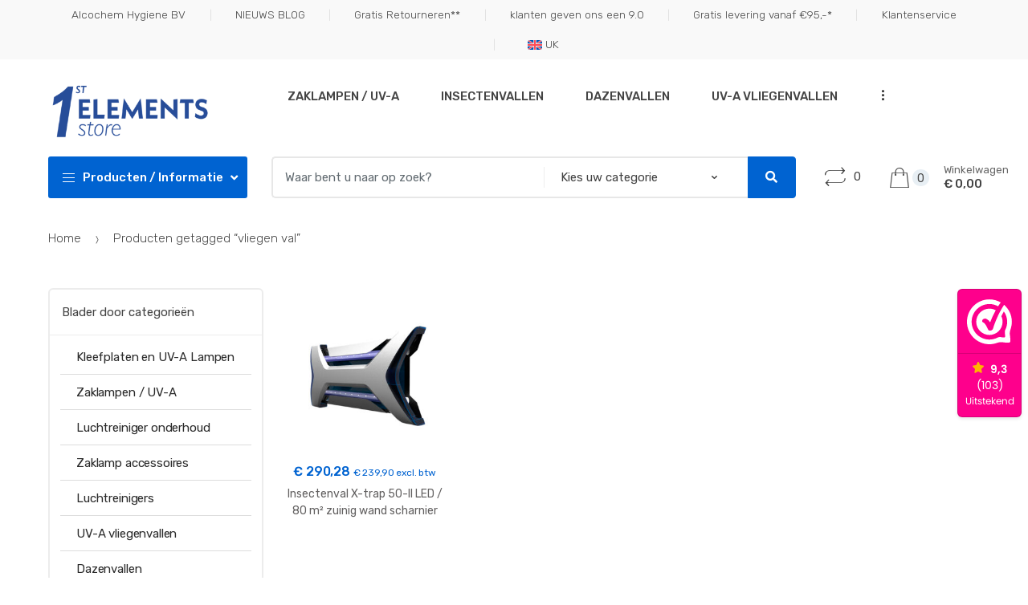

--- FILE ---
content_type: text/html; charset=UTF-8
request_url: https://www.firstelementsstore.com/product-tag/vliegen-val/
body_size: 26411
content:
<!DOCTYPE html>
<html dir="ltr" lang="nl-NL" prefix="og: https://ogp.me/ns#">
<head>
<meta charset="UTF-8">
<meta name="viewport" content="width=device-width, initial-scale=1, maximum-scale=1.0, user-scalable=no">
<link rel="profile" href="http://gmpg.org/xfn/11">
<link rel="pingback" href="https://www.firstelementsstore.com/xmlrpc.php">

<script type="text/javascript" data-cookieconsent="ignore">
	window.dataLayer = window.dataLayer || [];

	function gtag() {
		dataLayer.push(arguments);
	}

	gtag("consent", "default", {
		ad_personalization: "denied",
		ad_storage: "denied",
		ad_user_data: "denied",
		analytics_storage: "denied",
		functionality_storage: "denied",
		personalization_storage: "denied",
		security_storage: "granted",
		wait_for_update: 500,
	});
	gtag("set", "ads_data_redaction", true);
	</script>
<script type="text/javascript" data-cookieconsent="ignore">
		(function (w, d, s, l, i) {
		w[l] = w[l] || [];
		w[l].push({'gtm.start': new Date().getTime(), event: 'gtm.js'});
		var f = d.getElementsByTagName(s)[0], j = d.createElement(s), dl = l !== 'dataLayer' ? '&l=' + l : '';
		j.async = true;
		j.src = 'https://www.googletagmanager.com/gtm.js?id=' + i + dl;
		f.parentNode.insertBefore(j, f);
	})(
		window,
		document,
		'script',
		'dataLayer',
		'GTM-PBT64QJ'
	);
</script>
<script type="text/javascript"
		id="Cookiebot"
		src="https://consent.cookiebot.com/uc.js"
		data-implementation="wp"
		data-cbid="e6e50981-4669-4afe-892a-aa0b3b1c192f"
						data-culture="NL"
				data-blockingmode="auto"
	></script>
<title>vliegen val - Firstelementsstore</title>
<link rel="alternate" hreflang="nl" href="https://www.firstelementsstore.com/product-tag/vliegen-val/" />
<link rel="alternate" hreflang="en" href="https://www.firstelementsstore.com/en/product-tag/fly-killer-en/" />
<link rel="alternate" hreflang="x-default" href="https://www.firstelementsstore.com/product-tag/vliegen-val/" />

		<!-- All in One SEO 4.9.3 - aioseo.com -->
	<meta name="robots" content="max-image-preview:large" />
	<meta name="google-site-verification" content="dEsuK9hTuu89br-ZLnO7yRWOdV7uebGyjfQg7Sbggt0" />
	<link rel="canonical" href="https://www.firstelementsstore.com/product-tag/vliegen-val/" />
	<meta name="generator" content="All in One SEO (AIOSEO) 4.9.3" />
		<script type="application/ld+json" class="aioseo-schema">
			{"@context":"https:\/\/schema.org","@graph":[{"@type":"BreadcrumbList","@id":"https:\/\/www.firstelementsstore.com\/product-tag\/vliegen-val\/#breadcrumblist","itemListElement":[{"@type":"ListItem","@id":"https:\/\/www.firstelementsstore.com#listItem","position":1,"name":"Home","item":"https:\/\/www.firstelementsstore.com","nextItem":{"@type":"ListItem","@id":"https:\/\/www.firstelementsstore.com\/shop\/#listItem","name":"Shop"}},{"@type":"ListItem","@id":"https:\/\/www.firstelementsstore.com\/shop\/#listItem","position":2,"name":"Shop","item":"https:\/\/www.firstelementsstore.com\/shop\/","nextItem":{"@type":"ListItem","@id":"https:\/\/www.firstelementsstore.com\/product-tag\/vliegen-val\/#listItem","name":"vliegen val"},"previousItem":{"@type":"ListItem","@id":"https:\/\/www.firstelementsstore.com#listItem","name":"Home"}},{"@type":"ListItem","@id":"https:\/\/www.firstelementsstore.com\/product-tag\/vliegen-val\/#listItem","position":3,"name":"vliegen val","previousItem":{"@type":"ListItem","@id":"https:\/\/www.firstelementsstore.com\/shop\/#listItem","name":"Shop"}}]},{"@type":"CollectionPage","@id":"https:\/\/www.firstelementsstore.com\/product-tag\/vliegen-val\/#collectionpage","url":"https:\/\/www.firstelementsstore.com\/product-tag\/vliegen-val\/","name":"vliegen val - Firstelementsstore","inLanguage":"nl-NL","isPartOf":{"@id":"https:\/\/www.firstelementsstore.com\/#website"},"breadcrumb":{"@id":"https:\/\/www.firstelementsstore.com\/product-tag\/vliegen-val\/#breadcrumblist"}},{"@type":"Organization","@id":"https:\/\/www.firstelementsstore.com\/#organization","name":"Firstelementsstore","description":"Uw specialist in UV-A en UV-C techniek","url":"https:\/\/www.firstelementsstore.com\/","telephone":"+31402220492","logo":{"@type":"ImageObject","url":"https:\/\/www.firstelementsstore.com\/wp-content\/uploads\/2021\/09\/firstelements-logo-2-2.png","@id":"https:\/\/www.firstelementsstore.com\/product-tag\/vliegen-val\/#organizationLogo","width":1842,"height":882},"image":{"@id":"https:\/\/www.firstelementsstore.com\/product-tag\/vliegen-val\/#organizationLogo"},"sameAs":["https:\/\/www.facebook.com\/Firstelementsstorecom-103529408762345","https:\/\/www.linkedin.com\/in\/alex-van-lierop-734993208\/"]},{"@type":"WebSite","@id":"https:\/\/www.firstelementsstore.com\/#website","url":"https:\/\/www.firstelementsstore.com\/","name":"Firstelementsstore","description":"Uw specialist in UV-A en UV-C techniek","inLanguage":"nl-NL","publisher":{"@id":"https:\/\/www.firstelementsstore.com\/#organization"}}]}
		</script>
		<!-- All in One SEO -->

<!-- Google tag (gtag.js) toestemmingsmodus dataLayer toegevoegd door Site Kit -->
<script type="text/javascript" id="google_gtagjs-js-consent-mode-data-layer">
/* <![CDATA[ */
window.dataLayer = window.dataLayer || [];function gtag(){dataLayer.push(arguments);}
gtag('consent', 'default', {"ad_personalization":"denied","ad_storage":"denied","ad_user_data":"denied","analytics_storage":"denied","functionality_storage":"denied","security_storage":"denied","personalization_storage":"denied","region":["AT","BE","BG","CH","CY","CZ","DE","DK","EE","ES","FI","FR","GB","GR","HR","HU","IE","IS","IT","LI","LT","LU","LV","MT","NL","NO","PL","PT","RO","SE","SI","SK"],"wait_for_update":500});
window._googlesitekitConsentCategoryMap = {"statistics":["analytics_storage"],"marketing":["ad_storage","ad_user_data","ad_personalization"],"functional":["functionality_storage","security_storage"],"preferences":["personalization_storage"]};
window._googlesitekitConsents = {"ad_personalization":"denied","ad_storage":"denied","ad_user_data":"denied","analytics_storage":"denied","functionality_storage":"denied","security_storage":"denied","personalization_storage":"denied","region":["AT","BE","BG","CH","CY","CZ","DE","DK","EE","ES","FI","FR","GB","GR","HR","HU","IE","IS","IT","LI","LT","LU","LV","MT","NL","NO","PL","PT","RO","SE","SI","SK"],"wait_for_update":500};
/* ]]> */
</script>
<!-- Einde Google tag (gtag.js) toestemmingsmodus dataLayer toegevoegd door Site Kit -->
<link rel='dns-prefetch' href='//www.googletagmanager.com' />
<link rel='dns-prefetch' href='//fonts.googleapis.com' />
<link rel='dns-prefetch' href='//use.fontawesome.com' />
<link rel="alternate" type="application/rss+xml" title="Firstelementsstore &raquo; feed" href="https://www.firstelementsstore.com/feed/" />
<link rel="alternate" type="application/rss+xml" title="Firstelementsstore &raquo; reacties feed" href="https://www.firstelementsstore.com/comments/feed/" />
<link rel="alternate" type="application/rss+xml" title="Firstelementsstore &raquo; vliegen val Tag feed" href="https://www.firstelementsstore.com/product-tag/vliegen-val/feed/" />
<style id='wp-img-auto-sizes-contain-inline-css' type='text/css'>
img:is([sizes=auto i],[sizes^="auto," i]){contain-intrinsic-size:3000px 1500px}
/*# sourceURL=wp-img-auto-sizes-contain-inline-css */
</style>
<link rel='stylesheet' id='wdp_cart-summary-css' href='//www.firstelementsstore.com/wp-content/cache/wpfc-minified/jyqyrbt4/88b0v.css' type='text/css' media='all' />
<link rel='stylesheet' id='wc-vat-compliance-style-css' href='//www.firstelementsstore.com/wp-content/cache/wpfc-minified/jmgecfh3/88b0v.css' type='text/css' media='all' />
<style id='wp-emoji-styles-inline-css' type='text/css'>

	img.wp-smiley, img.emoji {
		display: inline !important;
		border: none !important;
		box-shadow: none !important;
		height: 1em !important;
		width: 1em !important;
		margin: 0 0.07em !important;
		vertical-align: -0.1em !important;
		background: none !important;
		padding: 0 !important;
	}
/*# sourceURL=wp-emoji-styles-inline-css */
</style>
<link rel='stylesheet' id='wp-block-library-css' href='//www.firstelementsstore.com/wp-content/cache/wpfc-minified/jzruu6es/88b0v.css' type='text/css' media='all' />
<style id='global-styles-inline-css' type='text/css'>
:root{--wp--preset--aspect-ratio--square: 1;--wp--preset--aspect-ratio--4-3: 4/3;--wp--preset--aspect-ratio--3-4: 3/4;--wp--preset--aspect-ratio--3-2: 3/2;--wp--preset--aspect-ratio--2-3: 2/3;--wp--preset--aspect-ratio--16-9: 16/9;--wp--preset--aspect-ratio--9-16: 9/16;--wp--preset--color--black: #000000;--wp--preset--color--cyan-bluish-gray: #abb8c3;--wp--preset--color--white: #ffffff;--wp--preset--color--pale-pink: #f78da7;--wp--preset--color--vivid-red: #cf2e2e;--wp--preset--color--luminous-vivid-orange: #ff6900;--wp--preset--color--luminous-vivid-amber: #fcb900;--wp--preset--color--light-green-cyan: #7bdcb5;--wp--preset--color--vivid-green-cyan: #00d084;--wp--preset--color--pale-cyan-blue: #8ed1fc;--wp--preset--color--vivid-cyan-blue: #0693e3;--wp--preset--color--vivid-purple: #9b51e0;--wp--preset--gradient--vivid-cyan-blue-to-vivid-purple: linear-gradient(135deg,rgb(6,147,227) 0%,rgb(155,81,224) 100%);--wp--preset--gradient--light-green-cyan-to-vivid-green-cyan: linear-gradient(135deg,rgb(122,220,180) 0%,rgb(0,208,130) 100%);--wp--preset--gradient--luminous-vivid-amber-to-luminous-vivid-orange: linear-gradient(135deg,rgb(252,185,0) 0%,rgb(255,105,0) 100%);--wp--preset--gradient--luminous-vivid-orange-to-vivid-red: linear-gradient(135deg,rgb(255,105,0) 0%,rgb(207,46,46) 100%);--wp--preset--gradient--very-light-gray-to-cyan-bluish-gray: linear-gradient(135deg,rgb(238,238,238) 0%,rgb(169,184,195) 100%);--wp--preset--gradient--cool-to-warm-spectrum: linear-gradient(135deg,rgb(74,234,220) 0%,rgb(151,120,209) 20%,rgb(207,42,186) 40%,rgb(238,44,130) 60%,rgb(251,105,98) 80%,rgb(254,248,76) 100%);--wp--preset--gradient--blush-light-purple: linear-gradient(135deg,rgb(255,206,236) 0%,rgb(152,150,240) 100%);--wp--preset--gradient--blush-bordeaux: linear-gradient(135deg,rgb(254,205,165) 0%,rgb(254,45,45) 50%,rgb(107,0,62) 100%);--wp--preset--gradient--luminous-dusk: linear-gradient(135deg,rgb(255,203,112) 0%,rgb(199,81,192) 50%,rgb(65,88,208) 100%);--wp--preset--gradient--pale-ocean: linear-gradient(135deg,rgb(255,245,203) 0%,rgb(182,227,212) 50%,rgb(51,167,181) 100%);--wp--preset--gradient--electric-grass: linear-gradient(135deg,rgb(202,248,128) 0%,rgb(113,206,126) 100%);--wp--preset--gradient--midnight: linear-gradient(135deg,rgb(2,3,129) 0%,rgb(40,116,252) 100%);--wp--preset--font-size--small: 13px;--wp--preset--font-size--medium: 20px;--wp--preset--font-size--large: 36px;--wp--preset--font-size--x-large: 42px;--wp--preset--spacing--20: 0.44rem;--wp--preset--spacing--30: 0.67rem;--wp--preset--spacing--40: 1rem;--wp--preset--spacing--50: 1.5rem;--wp--preset--spacing--60: 2.25rem;--wp--preset--spacing--70: 3.38rem;--wp--preset--spacing--80: 5.06rem;--wp--preset--shadow--natural: 6px 6px 9px rgba(0, 0, 0, 0.2);--wp--preset--shadow--deep: 12px 12px 50px rgba(0, 0, 0, 0.4);--wp--preset--shadow--sharp: 6px 6px 0px rgba(0, 0, 0, 0.2);--wp--preset--shadow--outlined: 6px 6px 0px -3px rgb(255, 255, 255), 6px 6px rgb(0, 0, 0);--wp--preset--shadow--crisp: 6px 6px 0px rgb(0, 0, 0);}:where(.is-layout-flex){gap: 0.5em;}:where(.is-layout-grid){gap: 0.5em;}body .is-layout-flex{display: flex;}.is-layout-flex{flex-wrap: wrap;align-items: center;}.is-layout-flex > :is(*, div){margin: 0;}body .is-layout-grid{display: grid;}.is-layout-grid > :is(*, div){margin: 0;}:where(.wp-block-columns.is-layout-flex){gap: 2em;}:where(.wp-block-columns.is-layout-grid){gap: 2em;}:where(.wp-block-post-template.is-layout-flex){gap: 1.25em;}:where(.wp-block-post-template.is-layout-grid){gap: 1.25em;}.has-black-color{color: var(--wp--preset--color--black) !important;}.has-cyan-bluish-gray-color{color: var(--wp--preset--color--cyan-bluish-gray) !important;}.has-white-color{color: var(--wp--preset--color--white) !important;}.has-pale-pink-color{color: var(--wp--preset--color--pale-pink) !important;}.has-vivid-red-color{color: var(--wp--preset--color--vivid-red) !important;}.has-luminous-vivid-orange-color{color: var(--wp--preset--color--luminous-vivid-orange) !important;}.has-luminous-vivid-amber-color{color: var(--wp--preset--color--luminous-vivid-amber) !important;}.has-light-green-cyan-color{color: var(--wp--preset--color--light-green-cyan) !important;}.has-vivid-green-cyan-color{color: var(--wp--preset--color--vivid-green-cyan) !important;}.has-pale-cyan-blue-color{color: var(--wp--preset--color--pale-cyan-blue) !important;}.has-vivid-cyan-blue-color{color: var(--wp--preset--color--vivid-cyan-blue) !important;}.has-vivid-purple-color{color: var(--wp--preset--color--vivid-purple) !important;}.has-black-background-color{background-color: var(--wp--preset--color--black) !important;}.has-cyan-bluish-gray-background-color{background-color: var(--wp--preset--color--cyan-bluish-gray) !important;}.has-white-background-color{background-color: var(--wp--preset--color--white) !important;}.has-pale-pink-background-color{background-color: var(--wp--preset--color--pale-pink) !important;}.has-vivid-red-background-color{background-color: var(--wp--preset--color--vivid-red) !important;}.has-luminous-vivid-orange-background-color{background-color: var(--wp--preset--color--luminous-vivid-orange) !important;}.has-luminous-vivid-amber-background-color{background-color: var(--wp--preset--color--luminous-vivid-amber) !important;}.has-light-green-cyan-background-color{background-color: var(--wp--preset--color--light-green-cyan) !important;}.has-vivid-green-cyan-background-color{background-color: var(--wp--preset--color--vivid-green-cyan) !important;}.has-pale-cyan-blue-background-color{background-color: var(--wp--preset--color--pale-cyan-blue) !important;}.has-vivid-cyan-blue-background-color{background-color: var(--wp--preset--color--vivid-cyan-blue) !important;}.has-vivid-purple-background-color{background-color: var(--wp--preset--color--vivid-purple) !important;}.has-black-border-color{border-color: var(--wp--preset--color--black) !important;}.has-cyan-bluish-gray-border-color{border-color: var(--wp--preset--color--cyan-bluish-gray) !important;}.has-white-border-color{border-color: var(--wp--preset--color--white) !important;}.has-pale-pink-border-color{border-color: var(--wp--preset--color--pale-pink) !important;}.has-vivid-red-border-color{border-color: var(--wp--preset--color--vivid-red) !important;}.has-luminous-vivid-orange-border-color{border-color: var(--wp--preset--color--luminous-vivid-orange) !important;}.has-luminous-vivid-amber-border-color{border-color: var(--wp--preset--color--luminous-vivid-amber) !important;}.has-light-green-cyan-border-color{border-color: var(--wp--preset--color--light-green-cyan) !important;}.has-vivid-green-cyan-border-color{border-color: var(--wp--preset--color--vivid-green-cyan) !important;}.has-pale-cyan-blue-border-color{border-color: var(--wp--preset--color--pale-cyan-blue) !important;}.has-vivid-cyan-blue-border-color{border-color: var(--wp--preset--color--vivid-cyan-blue) !important;}.has-vivid-purple-border-color{border-color: var(--wp--preset--color--vivid-purple) !important;}.has-vivid-cyan-blue-to-vivid-purple-gradient-background{background: var(--wp--preset--gradient--vivid-cyan-blue-to-vivid-purple) !important;}.has-light-green-cyan-to-vivid-green-cyan-gradient-background{background: var(--wp--preset--gradient--light-green-cyan-to-vivid-green-cyan) !important;}.has-luminous-vivid-amber-to-luminous-vivid-orange-gradient-background{background: var(--wp--preset--gradient--luminous-vivid-amber-to-luminous-vivid-orange) !important;}.has-luminous-vivid-orange-to-vivid-red-gradient-background{background: var(--wp--preset--gradient--luminous-vivid-orange-to-vivid-red) !important;}.has-very-light-gray-to-cyan-bluish-gray-gradient-background{background: var(--wp--preset--gradient--very-light-gray-to-cyan-bluish-gray) !important;}.has-cool-to-warm-spectrum-gradient-background{background: var(--wp--preset--gradient--cool-to-warm-spectrum) !important;}.has-blush-light-purple-gradient-background{background: var(--wp--preset--gradient--blush-light-purple) !important;}.has-blush-bordeaux-gradient-background{background: var(--wp--preset--gradient--blush-bordeaux) !important;}.has-luminous-dusk-gradient-background{background: var(--wp--preset--gradient--luminous-dusk) !important;}.has-pale-ocean-gradient-background{background: var(--wp--preset--gradient--pale-ocean) !important;}.has-electric-grass-gradient-background{background: var(--wp--preset--gradient--electric-grass) !important;}.has-midnight-gradient-background{background: var(--wp--preset--gradient--midnight) !important;}.has-small-font-size{font-size: var(--wp--preset--font-size--small) !important;}.has-medium-font-size{font-size: var(--wp--preset--font-size--medium) !important;}.has-large-font-size{font-size: var(--wp--preset--font-size--large) !important;}.has-x-large-font-size{font-size: var(--wp--preset--font-size--x-large) !important;}
/*# sourceURL=global-styles-inline-css */
</style>

<style id='classic-theme-styles-inline-css' type='text/css'>
/*! This file is auto-generated */
.wp-block-button__link{color:#fff;background-color:#32373c;border-radius:9999px;box-shadow:none;text-decoration:none;padding:calc(.667em + 2px) calc(1.333em + 2px);font-size:1.125em}.wp-block-file__button{background:#32373c;color:#fff;text-decoration:none}
/*# sourceURL=/wp-includes/css/classic-themes.min.css */
</style>
<style id='font-awesome-svg-styles-default-inline-css' type='text/css'>
.svg-inline--fa {
  display: inline-block;
  height: 1em;
  overflow: visible;
  vertical-align: -.125em;
}
/*# sourceURL=font-awesome-svg-styles-default-inline-css */
</style>
<link rel='stylesheet' id='font-awesome-svg-styles-css' href='//www.firstelementsstore.com/wp-content/cache/wpfc-minified/f6a8wn8c/88b0v.css' type='text/css' media='all' />
<style id='font-awesome-svg-styles-inline-css' type='text/css'>
   .wp-block-font-awesome-icon svg::before,
   .wp-rich-text-font-awesome-icon svg::before {content: unset;}
/*# sourceURL=font-awesome-svg-styles-inline-css */
</style>
<link rel='stylesheet' id='wcml-dropdown-0-css' href='//www.firstelementsstore.com/wp-content/cache/wpfc-minified/6lsrbozc/88b0v.css' type='text/css' media='all' />
<style id='woocommerce-inline-inline-css' type='text/css'>
.woocommerce form .form-row .required { visibility: visible; }
/*# sourceURL=woocommerce-inline-inline-css */
</style>
<link rel='stylesheet' id='wpml-menu-item-0-css' href='//www.firstelementsstore.com/wp-content/cache/wpfc-minified/kqdwg1bh/88b0v.css' type='text/css' media='all' />
<link rel='stylesheet' id='extendify-utility-styles-css' href='//www.firstelementsstore.com/wp-content/cache/wpfc-minified/kz7carsg/88b0v.css' type='text/css' media='all' />
<link rel='stylesheet' id='njt-nofi-css' href='//www.firstelementsstore.com/wp-content/cache/wpfc-minified/qgm1uf09/88b0v.css' type='text/css' media='all' />
<link rel='stylesheet' id='techmarket-bootstrap-css' href='//www.firstelementsstore.com/wp-content/cache/wpfc-minified/226nzc1p/88b0v.css' type='text/css' media='all' />
<link rel='stylesheet' id='fontawesome-css' href='//www.firstelementsstore.com/wp-content/cache/wpfc-minified/g2qewa93/88b0v.css' type='text/css' media='all' />
<link rel='stylesheet' id='techmarket-animate-css' href='//www.firstelementsstore.com/wp-content/cache/wpfc-minified/kq7nixe6/88b0v.css' type='text/css' media='all' />
<link rel='stylesheet' id='techmarket-style-css' href='//www.firstelementsstore.com/wp-content/cache/wpfc-minified/efbk98yv/88b0v.css' type='text/css' media='all' />
<link rel='stylesheet' id='techmarket-woocommerce-style-css' href='//www.firstelementsstore.com/wp-content/cache/wpfc-minified/21qr36z9/88b0v.css' type='text/css' media='all' />
<link rel='stylesheet' id='techmarket-color-css' href='//www.firstelementsstore.com/wp-content/cache/wpfc-minified/2yg1q0pi/88b0v.css' type='text/css' media='all' />
<link rel='stylesheet' id='techmarket-fonts-css' href='//fonts.googleapis.com/css?family=Rubik:300,400,400i,500,500i,900,900i&#038;subset=latin%2Clatin-ext' type='text/css' media='all' />
<link rel='stylesheet' id='techmarket-icons-css' href='//www.firstelementsstore.com/wp-content/cache/wpfc-minified/eu1k88qu/88b0v.css' type='text/css' media='all' />
<link rel='stylesheet' id='jquery-fixedheadertable-style-css' href='//www.firstelementsstore.com/wp-content/cache/wpfc-minified/2z30m8y4/88b0v.css' type='text/css' media='all' />
<link rel='stylesheet' id='yith_woocompare_page-css' href='//www.firstelementsstore.com/wp-content/cache/wpfc-minified/lnul5gsk/88b0v.css' type='text/css' media='all' />
<link rel='stylesheet' id='yith-woocompare-widget-css' href='//www.firstelementsstore.com/wp-content/cache/wpfc-minified/eics43z5/88b0v.css' type='text/css' media='all' />
<link rel='stylesheet' id='font-awesome-official-css' href='https://use.fontawesome.com/releases/v5.15.4/css/all.css' type='text/css' media='all' integrity="sha384-DyZ88mC6Up2uqS4h/KRgHuoeGwBcD4Ng9SiP4dIRy0EXTlnuz47vAwmeGwVChigm" crossorigin="anonymous" />
<link rel='stylesheet' id='mollie-applepaydirect-css' href='//www.firstelementsstore.com/wp-content/cache/wpfc-minified/q5fqikmb/88b0v.css' type='text/css' media='screen' />
<link rel='stylesheet' id='tablepress-default-css' href='//www.firstelementsstore.com/wp-content/cache/wpfc-minified/1g0t4wle/88b0v.css' type='text/css' media='all' />
<link rel='stylesheet' id='techmarket-woocommerce-brands-style-css' href='//www.firstelementsstore.com/wp-content/cache/wpfc-minified/d5myeyt4/88b0v.css' type='text/css' media='all' />
<link rel='stylesheet' id='raleway-css' href='//fonts.googleapis.com/css?family=Raleway%3A100%2C200%2C300%2Cregular%2C500%2C600%2C700%2C800%2C900%2C100italic%2C200italic%2C300italic%2Citalic%2C500italic%2C600italic%2C700italic%2C800italic%2C900italic&#038;subset=cyrillic%2Ccyrillic-ext%2Clatin%2Clatin-ext%2Cvietnamese&#038;ver=2.9.6' type='text/css' media='all' />
<link rel='stylesheet' id='quicksand-css' href='//fonts.googleapis.com/css?family=Quicksand%3A300%2Cregular%2C500%2C600%2C700&#038;subset=latin%2Clatin-ext%2Cvietnamese&#038;ver=2.9.6' type='text/css' media='all' />
<link rel='stylesheet' id='kc-general-css' href='//www.firstelementsstore.com/wp-content/cache/wpfc-minified/g55ar3r1/88b0v.css' type='text/css' media='all' />
<link rel='stylesheet' id='kc-animate-css' href='//www.firstelementsstore.com/wp-content/cache/wpfc-minified/kogug4km/88b0v.css' type='text/css' media='all' />
<link rel='stylesheet' id='font-awesome-official-v4shim-css' href='https://use.fontawesome.com/releases/v5.15.4/css/v4-shims.css' type='text/css' media='all' integrity="sha384-Vq76wejb3QJM4nDatBa5rUOve+9gkegsjCebvV/9fvXlGWo4HCMR4cJZjjcF6Viv" crossorigin="anonymous" />
<style id='font-awesome-official-v4shim-inline-css' type='text/css'>
@font-face {
font-family: "FontAwesome";
font-display: block;
src: url("https://use.fontawesome.com/releases/v5.15.4/webfonts/fa-brands-400.eot"),
		url("https://use.fontawesome.com/releases/v5.15.4/webfonts/fa-brands-400.eot?#iefix") format("embedded-opentype"),
		url("https://use.fontawesome.com/releases/v5.15.4/webfonts/fa-brands-400.woff2") format("woff2"),
		url("https://use.fontawesome.com/releases/v5.15.4/webfonts/fa-brands-400.woff") format("woff"),
		url("https://use.fontawesome.com/releases/v5.15.4/webfonts/fa-brands-400.ttf") format("truetype"),
		url("https://use.fontawesome.com/releases/v5.15.4/webfonts/fa-brands-400.svg#fontawesome") format("svg");
}

@font-face {
font-family: "FontAwesome";
font-display: block;
src: url("https://use.fontawesome.com/releases/v5.15.4/webfonts/fa-solid-900.eot"),
		url("https://use.fontawesome.com/releases/v5.15.4/webfonts/fa-solid-900.eot?#iefix") format("embedded-opentype"),
		url("https://use.fontawesome.com/releases/v5.15.4/webfonts/fa-solid-900.woff2") format("woff2"),
		url("https://use.fontawesome.com/releases/v5.15.4/webfonts/fa-solid-900.woff") format("woff"),
		url("https://use.fontawesome.com/releases/v5.15.4/webfonts/fa-solid-900.ttf") format("truetype"),
		url("https://use.fontawesome.com/releases/v5.15.4/webfonts/fa-solid-900.svg#fontawesome") format("svg");
}

@font-face {
font-family: "FontAwesome";
font-display: block;
src: url("https://use.fontawesome.com/releases/v5.15.4/webfonts/fa-regular-400.eot"),
		url("https://use.fontawesome.com/releases/v5.15.4/webfonts/fa-regular-400.eot?#iefix") format("embedded-opentype"),
		url("https://use.fontawesome.com/releases/v5.15.4/webfonts/fa-regular-400.woff2") format("woff2"),
		url("https://use.fontawesome.com/releases/v5.15.4/webfonts/fa-regular-400.woff") format("woff"),
		url("https://use.fontawesome.com/releases/v5.15.4/webfonts/fa-regular-400.ttf") format("truetype"),
		url("https://use.fontawesome.com/releases/v5.15.4/webfonts/fa-regular-400.svg#fontawesome") format("svg");
unicode-range: U+F004-F005,U+F007,U+F017,U+F022,U+F024,U+F02E,U+F03E,U+F044,U+F057-F059,U+F06E,U+F070,U+F075,U+F07B-F07C,U+F080,U+F086,U+F089,U+F094,U+F09D,U+F0A0,U+F0A4-F0A7,U+F0C5,U+F0C7-F0C8,U+F0E0,U+F0EB,U+F0F3,U+F0F8,U+F0FE,U+F111,U+F118-F11A,U+F11C,U+F133,U+F144,U+F146,U+F14A,U+F14D-F14E,U+F150-F152,U+F15B-F15C,U+F164-F165,U+F185-F186,U+F191-F192,U+F1AD,U+F1C1-F1C9,U+F1CD,U+F1D8,U+F1E3,U+F1EA,U+F1F6,U+F1F9,U+F20A,U+F247-F249,U+F24D,U+F254-F25B,U+F25D,U+F267,U+F271-F274,U+F279,U+F28B,U+F28D,U+F2B5-F2B6,U+F2B9,U+F2BB,U+F2BD,U+F2C1-F2C2,U+F2D0,U+F2D2,U+F2DC,U+F2ED,U+F328,U+F358-F35B,U+F3A5,U+F3D1,U+F410,U+F4AD;
}
/*# sourceURL=font-awesome-official-v4shim-inline-css */
</style>
<link rel='stylesheet' id='wdp_pricing-table-css' href='//www.firstelementsstore.com/wp-content/cache/wpfc-minified/f6im6veg/88b0v.css' type='text/css' media='all' />
<link rel='stylesheet' id='wdp_deals-table-css' href='//www.firstelementsstore.com/wp-content/cache/wpfc-minified/2rh36rbx/88b0v.css' type='text/css' media='all' />
<script>(function(url,id){var script=document.createElement('script');script.async=true;script.src='https://'+url+'/sidebar.js?id='+id+'&c='+cachebuster(10,id);var ref=document.getElementsByTagName('script')[0];ref.parentNode.insertBefore(script,ref);function cachebuster(refreshMinutes,id){var now=Date.now();var interval=refreshMinutes*60e3;var shift=(Math.sin(id)||0)*interval;return Math.floor((now+shift)/interval);}})("dashboard.webwinkelkeur.nl",1213585);</script><script type="text/javascript" id="woocommerce-google-analytics-integration-gtag-js-after">
/* <![CDATA[ */
/* Google Analytics for WooCommerce (gtag.js) */
					window.dataLayer = window.dataLayer || [];
					function gtag(){dataLayer.push(arguments);}
					// Set up default consent state.
					for ( const mode of [{"analytics_storage":"denied","ad_storage":"denied","ad_user_data":"denied","ad_personalization":"denied","region":["AT","BE","BG","HR","CY","CZ","DK","EE","FI","FR","DE","GR","HU","IS","IE","IT","LV","LI","LT","LU","MT","NL","NO","PL","PT","RO","SK","SI","ES","SE","GB","CH"]}] || [] ) {
						gtag( "consent", "default", { "wait_for_update": 500, ...mode } );
					}
					gtag("js", new Date());
					gtag("set", "developer_id.dOGY3NW", true);
					gtag("config", "G-RC3F16C1EN", {"track_404":true,"allow_google_signals":true,"logged_in":false,"linker":{"domains":[],"allow_incoming":false},"custom_map":{"dimension1":"logged_in"}});
//# sourceURL=woocommerce-google-analytics-integration-gtag-js-after
/* ]]> */
</script>
<script type="text/javascript" id="wpml-cookie-js-extra">
/* <![CDATA[ */
var wpml_cookies = {"wp-wpml_current_language":{"value":"nl","expires":1,"path":"/"}};
var wpml_cookies = {"wp-wpml_current_language":{"value":"nl","expires":1,"path":"/"}};
//# sourceURL=wpml-cookie-js-extra
/* ]]> */
</script>
<script type="text/javascript" src="https://www.firstelementsstore.com/wp-content/plugins/sitepress-multilingual-cms/res/js/cookies/language-cookie.js?ver=486900" id="wpml-cookie-js" defer="defer" data-wp-strategy="defer"></script>
<script type="text/javascript" src="https://www.firstelementsstore.com/wp-includes/js/jquery/jquery.min.js?ver=3.7.1" id="jquery-core-js"></script>
<script type="text/javascript" src="https://www.firstelementsstore.com/wp-includes/js/jquery/jquery-migrate.min.js?ver=3.4.1" id="jquery-migrate-js"></script>
<script type="text/javascript" src="https://www.firstelementsstore.com/wp-content/plugins/woocommerce/assets/js/jquery-blockui/jquery.blockUI.min.js?ver=2.7.0-wc.10.4.3" id="wc-jquery-blockui-js" defer="defer" data-wp-strategy="defer"></script>
<script type="text/javascript" id="wc-add-to-cart-js-extra">
/* <![CDATA[ */
var wc_add_to_cart_params = {"ajax_url":"/wp-admin/admin-ajax.php","wc_ajax_url":"/?wc-ajax=%%endpoint%%","i18n_view_cart":"Bekijk winkelwagen","cart_url":"https://www.firstelementsstore.com/cart/","is_cart":"","cart_redirect_after_add":"no"};
//# sourceURL=wc-add-to-cart-js-extra
/* ]]> */
</script>
<script type="text/javascript" src="https://www.firstelementsstore.com/wp-content/plugins/woocommerce/assets/js/frontend/add-to-cart.min.js?ver=10.4.3" id="wc-add-to-cart-js" defer="defer" data-wp-strategy="defer"></script>
<script type="text/javascript" src="https://www.firstelementsstore.com/wp-content/plugins/woocommerce/assets/js/js-cookie/js.cookie.min.js?ver=2.1.4-wc.10.4.3" id="wc-js-cookie-js" defer="defer" data-wp-strategy="defer"></script>
<script type="text/javascript" id="woocommerce-js-extra">
/* <![CDATA[ */
var woocommerce_params = {"ajax_url":"/wp-admin/admin-ajax.php","wc_ajax_url":"/?wc-ajax=%%endpoint%%","i18n_password_show":"Wachtwoord weergeven","i18n_password_hide":"Wachtwoord verbergen"};
//# sourceURL=woocommerce-js-extra
/* ]]> */
</script>
<script type="text/javascript" src="https://www.firstelementsstore.com/wp-content/plugins/woocommerce/assets/js/frontend/woocommerce.min.js?ver=10.4.3" id="woocommerce-js" defer="defer" data-wp-strategy="defer"></script>
<script type="text/javascript" id="wpml-browser-redirect-js-extra">
/* <![CDATA[ */
var wpml_browser_redirect_params = {"pageLanguage":"nl","languageUrls":{"nl_nl":"https://www.firstelementsstore.com/product-tag/vliegen-val/","nl":"https://www.firstelementsstore.com/product-tag/vliegen-val/","en_us":"https://www.firstelementsstore.com/en/product-tag/fly-killer-en/","en":"https://www.firstelementsstore.com/en/product-tag/fly-killer-en/","us":"https://www.firstelementsstore.com/en/product-tag/fly-killer-en/"},"cookie":{"name":"_icl_visitor_lang_js","domain":"www.firstelementsstore.com","path":"/","expiration":96}};
//# sourceURL=wpml-browser-redirect-js-extra
/* ]]> */
</script>
<script type="text/javascript" src="https://www.firstelementsstore.com/wp-content/plugins/sitepress-multilingual-cms/dist/js/browser-redirect/app.js?ver=486900" id="wpml-browser-redirect-js"></script>

<!-- Google tag (gtag.js) snippet toegevoegd door Site Kit -->
<!-- Google Analytics snippet toegevoegd door Site Kit -->
<script type="text/javascript" src="https://www.googletagmanager.com/gtag/js?id=G-RC3F16C1EN" id="google_gtagjs-js" async></script>
<script type="text/javascript" id="google_gtagjs-js-after">
/* <![CDATA[ */
window.dataLayer = window.dataLayer || [];function gtag(){dataLayer.push(arguments);}
gtag("set","linker",{"domains":["www.firstelementsstore.com"]});
gtag("js", new Date());
gtag("set", "developer_id.dZTNiMT", true);
gtag("config", "G-RC3F16C1EN");
//# sourceURL=google_gtagjs-js-after
/* ]]> */
</script>
<link rel="https://api.w.org/" href="https://www.firstelementsstore.com/wp-json/" /><link rel="alternate" title="JSON" type="application/json" href="https://www.firstelementsstore.com/wp-json/wp/v2/product_tag/356" /><meta name="generator" content="WordPress 6.9" />
<meta name="generator" content="WooCommerce 10.4.3" />
<meta name="generator" content="WPML ver:4.8.6 stt:37,1;" />
<meta name="generator" content="Redux 4.5.10" /><meta name="generator" content="Site Kit by Google 1.168.0" /><meta name="p:domain_verify" content="cb1a80424973411af8088d10634af734"/>
<!-- Global site tag (gtag.js) - Google Ads: 10800282104 -->
<script id="Cookiebot" src="https://consent.cookiebot.com/uc.js" data-cbid="e6e50981-4669-4afe-892a-aa0b3b1c192f" data-blockingmode="auto" type="text/javascript"></script>
<script async src="https://www.googletagmanager.com/gtag/js?id=AW-10800282104"></script>
<meta name="google-site-verification" content="B5cGbT9wB-6Rshbjd51ngYmoAxL7vqvCmPwL5V2ZcAo" />
<script>
  window.dataLayer = window.dataLayer || [];
  function gtag(){dataLayer.push(arguments);}
  gtag('js', new Date());

  gtag('config', 'AW-10800282104');
</script>
<!-- Event snippet for Aankoop feed 1.8 conversion page -->
<script>
  gtag('event', 'conversion', {
      'send_to': 'AW-10800282104/OkBDCO7z9IUDEPjz_J0o',
      'value': 1.0,
      'currency': 'EUR',
      'transaction_id': ''
  });
</script>
<!-- Global site tag (gtag.js) - Google Ads: 10800282104 -->
<script async src="https://www.googletagmanager.com/gtag/js?id=AW-10800282104"></script>
<script>
  window.dataLayer = window.dataLayer || [];
  function gtag(){dataLayer.push(arguments);}
  gtag('js', new Date());

  gtag('config', 'AW-10800282104');
</script><script type="text/javascript">var kc_script_data={ajax_url:"https://www.firstelementsstore.com/wp-admin/admin-ajax.php"}</script><link rel="EditURI" type="application/rsd+xml" title="RSD" href="https://www.firstelementsstore.com/xmlrpc2.php?rsd" />
<script id="Cookiebot" 
src="https://consent.cookiebot.com/uc.js" 
data-cbid="e6e50981-4669-4afe-892a-aa0b3b1c192f" 
data-blockingmode="auto" 
type="text/javascript"></script>

<!-- Google Tag Manager -->
<script>(function(w,d,s,l,i){w[l]=w[l]||[];w[l].push({'gtm.start':
new Date().getTime(),event:'gtm.js'});var f=d.getElementsByTagName(s)[0],
j=d.createElement(s),dl=l!='dataLayer'?'&l='+l:'';j.async=true;j.src=
'https://www.googletagmanager.com/gtm.js?id='+i+dl;f.parentNode.insertBefore(j,f);
})(window,document,'script','dataLayer','GTM-PBT64QJ');</script>
<!-- End Google Tag Manager -->
<!-- Google site verification - Google for WooCommerce -->
<meta name="google-site-verification" content="dEsuK9hTuu89br-ZLnO7yRWOdV7uebGyjfQg7Sbggt0" />
	<noscript><style>.woocommerce-product-gallery{ opacity: 1 !important; }</style></noscript>
	        <style type="text/css">
            .wdp_bulk_table_content .wdp_pricing_table_caption { color: #6d6d6d ! important} .wdp_bulk_table_content table thead td { color: #6d6d6d ! important} .wdp_bulk_table_content table thead td { background-color: #efefef ! important} .wdp_bulk_table_content table thead td { higlight_background_color-color: #efefef ! important} .wdp_bulk_table_content table thead td { higlight_text_color: #6d6d6d ! important} .wdp_bulk_table_content table tbody td { color: #6d6d6d ! important} .wdp_bulk_table_content table tbody td { background-color: #ffffff ! important} .wdp_bulk_table_content .wdp_pricing_table_footer { color: #6d6d6d ! important}        </style>
        <link rel="preconnect" href="//code.tidio.co"><meta name="generator" content="Powered by Slider Revolution 6.6.20 - responsive, Mobile-Friendly Slider Plugin for WordPress with comfortable drag and drop interface." />
<link rel="icon" href="https://www.firstelementsstore.com/wp-content/uploads/2021/09/cropped-firstelements-PICTO-2-1-32x32.png" sizes="32x32" />
<link rel="icon" href="https://www.firstelementsstore.com/wp-content/uploads/2021/09/cropped-firstelements-PICTO-2-1-192x192.png" sizes="192x192" />
<link rel="apple-touch-icon" href="https://www.firstelementsstore.com/wp-content/uploads/2021/09/cropped-firstelements-PICTO-2-1-180x180.png" />
<meta name="msapplication-TileImage" content="https://www.firstelementsstore.com/wp-content/uploads/2021/09/cropped-firstelements-PICTO-2-1-270x270.png" />
<script>function setREVStartSize(e){
			//window.requestAnimationFrame(function() {
				window.RSIW = window.RSIW===undefined ? window.innerWidth : window.RSIW;
				window.RSIH = window.RSIH===undefined ? window.innerHeight : window.RSIH;
				try {
					var pw = document.getElementById(e.c).parentNode.offsetWidth,
						newh;
					pw = pw===0 || isNaN(pw) || (e.l=="fullwidth" || e.layout=="fullwidth") ? window.RSIW : pw;
					e.tabw = e.tabw===undefined ? 0 : parseInt(e.tabw);
					e.thumbw = e.thumbw===undefined ? 0 : parseInt(e.thumbw);
					e.tabh = e.tabh===undefined ? 0 : parseInt(e.tabh);
					e.thumbh = e.thumbh===undefined ? 0 : parseInt(e.thumbh);
					e.tabhide = e.tabhide===undefined ? 0 : parseInt(e.tabhide);
					e.thumbhide = e.thumbhide===undefined ? 0 : parseInt(e.thumbhide);
					e.mh = e.mh===undefined || e.mh=="" || e.mh==="auto" ? 0 : parseInt(e.mh,0);
					if(e.layout==="fullscreen" || e.l==="fullscreen")
						newh = Math.max(e.mh,window.RSIH);
					else{
						e.gw = Array.isArray(e.gw) ? e.gw : [e.gw];
						for (var i in e.rl) if (e.gw[i]===undefined || e.gw[i]===0) e.gw[i] = e.gw[i-1];
						e.gh = e.el===undefined || e.el==="" || (Array.isArray(e.el) && e.el.length==0)? e.gh : e.el;
						e.gh = Array.isArray(e.gh) ? e.gh : [e.gh];
						for (var i in e.rl) if (e.gh[i]===undefined || e.gh[i]===0) e.gh[i] = e.gh[i-1];
											
						var nl = new Array(e.rl.length),
							ix = 0,
							sl;
						e.tabw = e.tabhide>=pw ? 0 : e.tabw;
						e.thumbw = e.thumbhide>=pw ? 0 : e.thumbw;
						e.tabh = e.tabhide>=pw ? 0 : e.tabh;
						e.thumbh = e.thumbhide>=pw ? 0 : e.thumbh;
						for (var i in e.rl) nl[i] = e.rl[i]<window.RSIW ? 0 : e.rl[i];
						sl = nl[0];
						for (var i in nl) if (sl>nl[i] && nl[i]>0) { sl = nl[i]; ix=i;}
						var m = pw>(e.gw[ix]+e.tabw+e.thumbw) ? 1 : (pw-(e.tabw+e.thumbw)) / (e.gw[ix]);
						newh =  (e.gh[ix] * m) + (e.tabh + e.thumbh);
					}
					var el = document.getElementById(e.c);
					if (el!==null && el) el.style.height = newh+"px";
					el = document.getElementById(e.c+"_wrapper");
					if (el!==null && el) {
						el.style.height = newh+"px";
						el.style.display = "block";
					}
				} catch(e){
					console.log("Failure at Presize of Slider:" + e)
				}
			//});
		  };</script>
		<style type="text/css" id="wp-custom-css">
			/* Verwijderd reCAPTCHA batch */
.grecaptcha-badge {
visibility: hidden !important;
}

/* Laat reCAPTCHA bacth zien op deze pagina's */
.page-id-12 .grecaptcha-badge {
visibility: visible !important;
}		</style>
		<link rel='stylesheet' id='wc-blocks-style-css' href='//www.firstelementsstore.com/wp-content/cache/wpfc-minified/ehm0n8nz/88b0v.css' type='text/css' media='all' />
<link rel='stylesheet' id='redux-custom-fonts-css' href='//www.firstelementsstore.com/wp-content/uploads/redux/custom-fonts/fonts.css?ver=1674728610' type='text/css' media='all' />
<link rel='stylesheet' id='cbr-fronend-css-css' href='//www.firstelementsstore.com/wp-content/cache/wpfc-minified/l119sgux/88b0v.css' type='text/css' media='all' />
<link rel='stylesheet' id='rs-plugin-settings-css' href='//www.firstelementsstore.com/wp-content/cache/wpfc-minified/k11bem41/88b0v.css' type='text/css' media='all' />
<style id='rs-plugin-settings-inline-css' type='text/css'>
#rs-demo-id {}
/*# sourceURL=rs-plugin-settings-inline-css */
</style>
</head>

<body class="archive tax-product_tag term-vliegen-val term-356 wp-custom-logo wp-theme-techmarket theme-techmarket kingcomposer kc-css-system woocommerce woocommerce-page woocommerce-no-js left-sidebar can-uppercase user-not-logged-in woocommerce-active">
<div id="page" class="hfeed site">
			<a class="skip-link screen-reader-text" href="#site-navigation">Skip to navigation</a>
		<a class="skip-link screen-reader-text" href="#content">Skip to content</a>
				<div class="top-bar top-bar-v1">
			<div class="col-full">
				<ul id="menu-top-bar-left" class="nav justify-content-center"><li itemscope="itemscope" itemtype="https://www.schema.org/SiteNavigationElement" id="topbar-left-menu-item-15691" class="menu-item menu-item-type-custom menu-item-object-custom menu-item-15691 animate-dropdown"><a title="Alcochem Hygiene BV" href="https://www.alcochemhygiene.com">Alcochem Hygiene BV</a></li>
<li itemscope="itemscope" itemtype="https://www.schema.org/SiteNavigationElement" id="topbar-left-menu-item-6520" class="menu-item menu-item-type-post_type menu-item-object-page menu-item-6520 animate-dropdown"><a title="NIEUWS BLOG" href="https://www.firstelementsstore.com/berichten/">NIEUWS BLOG</a></li>
<li itemscope="itemscope" itemtype="https://www.schema.org/SiteNavigationElement" id="topbar-left-menu-item-2714" class="menu-item menu-item-type-custom menu-item-object-custom menu-item-2714 animate-dropdown"><a title="Gratis Retourneren**" href="https://www.firstelementsstore.com/terugbetaling-retourbeleid/">Gratis Retourneren**</a></li>
<li itemscope="itemscope" itemtype="https://www.schema.org/SiteNavigationElement" id="topbar-left-menu-item-6931" class="menu-item menu-item-type-custom menu-item-object-custom menu-item-6931 animate-dropdown"><a title="klanten geven ons een 9.0" href="https://www.webwinkelkeur.nl/webshop/Firstelementsstore_1213585">klanten geven ons een 9.0</a></li>
<li itemscope="itemscope" itemtype="https://www.schema.org/SiteNavigationElement" id="topbar-left-menu-item-2713" class="menu-item menu-item-type-custom menu-item-object-custom menu-item-2713 animate-dropdown"><a title="Gratis levering vanaf €95,-*" href="/levertijden-verzendkosten/">Gratis levering vanaf €95,-*</a></li>
<li itemscope="itemscope" itemtype="https://www.schema.org/SiteNavigationElement" id="topbar-left-menu-item-2716" class="menu-item menu-item-type-custom menu-item-object-custom menu-item-2716 animate-dropdown"><a title="Klantenservice" href="/contact/">Klantenservice</a></li>
<li itemscope="itemscope" itemtype="https://www.schema.org/SiteNavigationElement" id="topbar-left-menu-item-wpml-ls-102-en" class="menu-item wpml-ls-slot-102 wpml-ls-item wpml-ls-item-en wpml-ls-menu-item wpml-ls-first-item wpml-ls-last-item menu-item-type-wpml_ls_menu_item menu-item-object-wpml_ls_menu_item menu-item-wpml-ls-102-en animate-dropdown"><a title="Overschakelen naar UK" href="https://www.firstelementsstore.com/en/product-tag/fly-killer-en/"><i class="fa Overschakelen naar UK" aria-hidden="true"></i>&nbsp;<img
            class="wpml-ls-flag"
            src="https://www.firstelementsstore.com/wp-content/plugins/sitepress-multilingual-cms/res/flags/en.svg"
            alt=""
            
            
    /><span class="wpml-ls-native" lang="en">UK</span></a></li>
</ul>			</div>
		</div>
		
	<header id="masthead" class="site-header header-v1" style="background-image: none; ">

		<div class="col-full desktop-only">

					<div class="row">
				<div class="site-branding">
			<a href="https://www.firstelementsstore.com/" class="custom-logo-link" rel="home"><img width="333" height="110" src="https://www.firstelementsstore.com/wp-content/uploads/2021/09/cropped-firstelements-logo-2-2.png" class="custom-logo" alt="Firstelementsstore" decoding="async" srcset="https://www.firstelementsstore.com/wp-content/uploads/2021/09/cropped-firstelements-logo-2-2.png 333w, https://www.firstelementsstore.com/wp-content/uploads/2021/09/cropped-firstelements-logo-2-2-300x99.png 300w" sizes="(max-width: 333px) 100vw, 333px" /></a>		</div>
				<nav id="primary-navigation" class="primary-navigation" aria-label="Primary Navigation" data-nav="flex-menu">
			<ul id="menu-primary-menu" class="nav yamm"><li itemscope="itemscope" itemtype="https://www.schema.org/SiteNavigationElement" id="primary-menu-item-2705" class="menu-item menu-item-type-custom menu-item-object-custom menu-item-2705 animate-dropdown"><a title="Zaklampen / UV-A" href="https://www.firstelementsstore.com/product-category/powerlight-zaklampen/">Zaklampen / UV-A</a></li>
<li itemscope="itemscope" itemtype="https://www.schema.org/SiteNavigationElement" id="primary-menu-item-2704" class="menu-item menu-item-type-custom menu-item-object-custom menu-item-2704 animate-dropdown"><a title="Insectenvallen" href="https://www.firstelementsstore.com/product-category/insective-vallen/">Insectenvallen</a></li>
<li itemscope="itemscope" itemtype="https://www.schema.org/SiteNavigationElement" id="primary-menu-item-6190" class="menu-item menu-item-type-custom menu-item-object-custom menu-item-6190 animate-dropdown"><a title="Dazenvallen" href="https://www.firstelementsstore.com/product-category/dazenvallen/">Dazenvallen</a></li>
<li itemscope="itemscope" itemtype="https://www.schema.org/SiteNavigationElement" id="primary-menu-item-2703" class="yamm-fw menu-item menu-item-type-custom menu-item-object-custom menu-item-2703 animate-dropdown"><a title="UV-A vliegenvallen" href="https://www.firstelementsstore.com/product-category/uv-a-vliegenvallen/">UV-A vliegenvallen</a></li>
<li class="techmarket-flex-more-menu-item dropdown"><a title="..." href="#" data-toggle="dropdown" class="dropdown-toggle">...</a><ul class="overflow-items dropdown-menu"></ul></li></ul>		</nav><!-- #site-navigation -->
				<nav id="secondary-navigation" class="secondary-navigation" aria-label="Secondary Navigation" data-nav="flex-menu">
			<ul id="menu-secondary-menu" class="nav"><li itemscope="itemscope" itemtype="https://www.schema.org/SiteNavigationElement" id="secondary-menu-item-2706" class="menu-item menu-item-type-custom menu-item-object-custom menu-item-2706 animate-dropdown"><a title="Volg uw bestelling" href="/track-order/">Volg uw bestelling</a></li>
<li class="menu-item"><a title="Registreren of aanmelden" href="https://www.firstelementsstore.com/mijn-account/"><i class="tm tm-login-register"></i>Registreren of aanmelden</a></li><li class="techmarket-flex-more-menu-item dropdown"><a title="..." href="#" data-toggle="dropdown" class="dropdown-toggle">...</a><ul class="overflow-items dropdown-menu"></ul></li></ul>		</nav><!-- #secondary-navigation -->
				</div><!-- /.row -->
				<div class="row">
				<div id="departments-menu" class="dropdown departments-menu">
						<button class="btn dropdown-toggle btn-block" type="button" data-toggle="dropdown" aria-haspopup="true" aria-expanded="false"><i class="tm tm-departments-thin"></i><span>Producten / Informatie</span></button>
			<ul id="menu-productgroep" class="dropdown-menu yamm departments-menu-dropdown"><li itemscope="itemscope" itemtype="https://www.schema.org/SiteNavigationElement" id="departments-menu-menu-item-2692" class="yamm-tfw menu-item menu-item-type-custom menu-item-object-custom menu-item-has-children menu-item-2692 animate-dropdown dropdown-submenu"><a title="Producten" data-toggle="dropdown" class="dropdown-toggle" aria-haspopup="true" href="#">Producten <span class="caret"></span></a>
<ul role="menu" class=" dropdown-menu" >
	<li itemscope="itemscope" itemtype="https://www.schema.org/SiteNavigationElement" id="departments-menu-menu-item-2821" class="menu-item menu-item-type-post_type menu-item-object-static_block menu-item-2821 animate-dropdown"><div class="yamm-content"><style type="text/css">@media only screen and (min-width: 1000px) and (max-width: 5000px){body.kc-css-system .kc-css-459473{width: 44.91%;}body.kc-css-system .kc-css-866481{width: 45.28%;}body.kc-css-system .kc-css-742255{width: 9.78%;}}</style><section class="kc-elm kc-css-356062 kc_row"><div class="kc-row-container  kc-container"><div class="kc-wrap-columns"><div class="kc-elm kc-css-459473 kc_col-sm-5 kc_column kc_col-sm-5"><div class="kc-col-container"><div class="kc-elm kc-css-914296 kc_text_block"><ul>
<li><a href="https://www.firstelementsstore.com/product-category/dazenvallen/">Dazenvallen</a></li>
<li><a href="https://www.firstelementsstore.com/product-category/insective-vallen/">Insectenvallen</a></li>
<li><a href="https://www.firstelementsstore.com/product-category/zilvervisval/">Zilvervisjes</a></li>
<li><a href="https://www.firstelementsstore.com/product-category/uv-a-vliegenvallen/">UV-A vliegenvallen</a></li>
<li><a href="https://www.firstelementsstore.com/product-category/powerlight-zaklampen/">Zaklampen / UV-A</a></li>
</ul>
</div></div></div><div class="kc-elm kc-css-866481 kc_col-sm-5 kc_column kc_col-sm-5"><div class="kc-col-container"><div class="kc-elm kc-css-883605 kc_text_block"><ul>
<li><a href="https://www.firstelementsstore.com/product-category/powerlight-accessoires/">Zaklamp accessoires </a></li>
<li><a href="https://www.firstelementsstore.com/product-category/uv-a-accessoires/">Kleefplaten en UV-A Lampen</a></li>
<li><a href="https://www.firstelementsstore.com/product-category/aetaire-luchtreinigers/">Luchtreinigers</a></li>
<li><a href="https://www.firstelementsstore.com/product-category/aetaire-accessoires/">Luchtreiniger onderhoud </a></li>
</ul>
</div></div></div><div class="kc-elm kc-css-742255 kc_col-sm-1 kc_column kc_col-sm-1"><div class="kc-col-container"></div></div></div></div></section></div></li>
</ul>
</li>
<li itemscope="itemscope" itemtype="https://www.schema.org/SiteNavigationElement" id="departments-menu-menu-item-8926" class="menu-item menu-item-type-post_type menu-item-object-page menu-item-8926 animate-dropdown"><a title="Levertijden &#038; verzendkosten" href="https://www.firstelementsstore.com/levertijden-verzendkosten/">Levertijden &#038; verzendkosten</a></li>
<li itemscope="itemscope" itemtype="https://www.schema.org/SiteNavigationElement" id="departments-menu-menu-item-4954" class="menu-item menu-item-type-post_type menu-item-object-page menu-item-4954 animate-dropdown"><a title="Veel gestelde vragen" href="https://www.firstelementsstore.com/veel-gestelde-vragen/">Veel gestelde vragen</a></li>
<li itemscope="itemscope" itemtype="https://www.schema.org/SiteNavigationElement" id="departments-menu-menu-item-6314" class="menu-item menu-item-type-post_type menu-item-object-page menu-item-6314 animate-dropdown"><a title="Neem contact met ons op" href="https://www.firstelementsstore.com/contact/">Neem contact met ons op</a></li>
</ul>		</div><!-- #departments-menu -->
		
<form class="navbar-search" method="get" action="https://www.firstelementsstore.com/">
	<label class="sr-only screen-reader-text" for="search">Search for:</label>
	<div class="input-group">
    	<input type="text" id="search" class="form-control search-field product-search-field" dir="ltr" value="" name="s" placeholder="Waar bent u naar op zoek?" />
    			<div class="input-group-addon search-categories">
			<select  name='product_cat' id='product_cat' class='postform resizeselect'>
	<option value='0' selected='selected'>Kies uw categorie</option>
	<option class="level-0" value="uv-a-accessoires">Kleefplaten en UV-A Lampen</option>
	<option class="level-0" value="powerlight-zaklampen">Zaklampen / UV-A</option>
	<option class="level-0" value="aetaire-accessoires">Luchtreiniger onderhoud</option>
	<option class="level-0" value="powerlight-accessoires">Zaklamp accessoires</option>
	<option class="level-0" value="aetaire-luchtreinigers">Luchtreinigers</option>
	<option class="level-0" value="uv-a-vliegenvallen">UV-A vliegenvallen</option>
	<option class="level-0" value="dazenvallen">Dazenvallen</option>
	<option class="level-0" value="dazen-accessoires">Dazenval accessoires</option>
	<option class="level-0" value="insective-vallen">Insectenvallen</option>
	<option class="level-0" value="zilvervisval">Zilvervisval oplossingen</option>
</select>
		</div>
				<div class="input-group-btn">
			<input type="hidden" id="search-param" name="post_type" value="product" />
			<button type="submit" class="btn btn-primary"><i class="fas fa-search"></i><span class="search-btn">Zoek</span></button>
		</div>
	</div>
</form>
			<ul class="header-compare nav navbar-nav">
				<li class="nav-item">
					<a href="https://www.firstelementsstore.com?action=yith-woocompare-view-table&amp;iframe=yes" class="nav-link yith-woocompare-open"><i class="tm-compare-icon tm tm-compare"></i><span id="top-cart-compare-count" class="tm-woocompare-ajax-count value">0</span></a>
				</li>
			</ul>
						<ul id="site-header-cart" class="site-header-cart menu">
				<li class="animate-dropdown dropdown ">
							<a class="cart-contents" href="https://www.firstelementsstore.com/cart/" data-toggle="dropdown" title="Bekijk uw winkelwagen">
			<i class="header-cart-icon tm tm-shopping-bag"></i>
			<span class="count">0</span>
			<span class="amount"><span class="price-label">Winkelwagen</span>&euro;&nbsp;0,00</span>
		</a>
							<ul class="dropdown-menu dropdown-menu-mini-cart">
						<li>
							<div class="widget_shopping_cart_content">
						  		

	<p class="woocommerce-mini-cart__empty-message">Geen producten in de winkelwagen.</p>


							</div>
						</li>
					</ul>
				</li>
			</ul>
					</div><!-- /.row -->
		
		</div>

					<div class="col-full handheld-only">
				<div class="handheld-header">
							<div class="row">
				<div class="site-branding">
			<a href="https://www.firstelementsstore.com/" class="custom-logo-link" rel="home"><img width="333" height="110" src="https://www.firstelementsstore.com/wp-content/uploads/2021/09/cropped-firstelements-logo-2-2.png" class="custom-logo" alt="Firstelementsstore" decoding="async" srcset="https://www.firstelementsstore.com/wp-content/uploads/2021/09/cropped-firstelements-logo-2-2.png 333w, https://www.firstelementsstore.com/wp-content/uploads/2021/09/cropped-firstelements-logo-2-2-300x99.png 300w" sizes="(max-width: 333px) 100vw, 333px" /></a>		</div>
				<div class="handheld-header-links">
			<ul class="columns-1">
									<li class="my-account">
						<a href="https://www.firstelementsstore.com/mijn-account/" class="has-icon"><i class="tm tm-login-register"></i></a>					</li>
							</ul>
		</div>
				</div><!-- /.row -->
				<div class="row">
				<nav id="handheld-navigation" class="handheld-navigation" aria-label="Handheld Navigation">
						<button class="btn navbar-toggler" type="button"><i class="tm tm-departments-thin"></i><span>Menu</span></button>

			<div class="handheld-navigation-menu">
				<span class="tmhm-close">Close</span><ul id="menu-productgroep-1" class="nav"><li itemscope="itemscope" itemtype="https://www.schema.org/SiteNavigationElement" id="handheld-menu-item-2692" class="yamm-tfw menu-item menu-item-type-custom menu-item-object-custom menu-item-has-children menu-item-2692 animate-dropdown dropdown"><a title="Producten" data-toggle="dropdown" class="dropdown-toggle" aria-haspopup="true" href="#">Producten <span class="caret"></span></a>
<ul role="menu" class=" dropdown-menu" >
	<li itemscope="itemscope" itemtype="https://www.schema.org/SiteNavigationElement" id="handheld-menu-item-2821" class="menu-item menu-item-type-post_type menu-item-object-static_block menu-item-2821 animate-dropdown"><div class="yamm-content"><style type="text/css">@media only screen and (min-width: 1000px) and (max-width: 5000px){body.kc-css-system .kc-css-2141811{width: 44.91%;}body.kc-css-system .kc-css-3259690{width: 45.28%;}body.kc-css-system .kc-css-2473458{width: 9.78%;}}</style><section class="kc-elm kc-css-1089588 kc_row"><div class="kc-row-container  kc-container"><div class="kc-wrap-columns"><div class="kc-elm kc-css-2141811 kc_col-sm-5 kc_column kc_col-sm-5"><div class="kc-col-container"><div class="kc-elm kc-css-3966096 kc_text_block"><ul>
<li><a href="https://www.firstelementsstore.com/product-category/dazenvallen/">Dazenvallen</a></li>
<li><a href="https://www.firstelementsstore.com/product-category/insective-vallen/">Insectenvallen</a></li>
<li><a href="https://www.firstelementsstore.com/product-category/zilvervisval/">Zilvervisjes</a></li>
<li><a href="https://www.firstelementsstore.com/product-category/uv-a-vliegenvallen/">UV-A vliegenvallen</a></li>
<li><a href="https://www.firstelementsstore.com/product-category/powerlight-zaklampen/">Zaklampen / UV-A</a></li>
</ul>
</div></div></div><div class="kc-elm kc-css-3259690 kc_col-sm-5 kc_column kc_col-sm-5"><div class="kc-col-container"><div class="kc-elm kc-css-2754000 kc_text_block"><ul>
<li><a href="https://www.firstelementsstore.com/product-category/powerlight-accessoires/">Zaklamp accessoires </a></li>
<li><a href="https://www.firstelementsstore.com/product-category/uv-a-accessoires/">Kleefplaten en UV-A Lampen</a></li>
<li><a href="https://www.firstelementsstore.com/product-category/aetaire-luchtreinigers/">Luchtreinigers</a></li>
<li><a href="https://www.firstelementsstore.com/product-category/aetaire-accessoires/">Luchtreiniger onderhoud </a></li>
</ul>
</div></div></div><div class="kc-elm kc-css-2473458 kc_col-sm-1 kc_column kc_col-sm-1"><div class="kc-col-container"></div></div></div></div></section></div></li>
</ul>
</li>
<li itemscope="itemscope" itemtype="https://www.schema.org/SiteNavigationElement" id="handheld-menu-item-8926" class="menu-item menu-item-type-post_type menu-item-object-page menu-item-8926 animate-dropdown"><a title="Levertijden &#038; verzendkosten" href="https://www.firstelementsstore.com/levertijden-verzendkosten/">Levertijden &#038; verzendkosten</a></li>
<li itemscope="itemscope" itemtype="https://www.schema.org/SiteNavigationElement" id="handheld-menu-item-4954" class="menu-item menu-item-type-post_type menu-item-object-page menu-item-4954 animate-dropdown"><a title="Veel gestelde vragen" href="https://www.firstelementsstore.com/veel-gestelde-vragen/">Veel gestelde vragen</a></li>
<li itemscope="itemscope" itemtype="https://www.schema.org/SiteNavigationElement" id="handheld-menu-item-6314" class="menu-item menu-item-type-post_type menu-item-object-page menu-item-6314 animate-dropdown"><a title="Neem contact met ons op" href="https://www.firstelementsstore.com/contact/">Neem contact met ons op</a></li>
</ul>			</div>
		</nav><!-- #handheld-navigation -->
					<div class="site-search">
				
<form class="navbar-search" method="get" action="https://www.firstelementsstore.com/">
	<label class="sr-only screen-reader-text" for="search">Search for:</label>
	<div class="input-group">
    	<input type="text" id="search" class="form-control search-field product-search-field" dir="ltr" value="" name="s" placeholder="Waar bent u naar op zoek?" />
    			<div class="input-group-addon search-categories">
			<select  name='product_cat' id='product_cat' class='postform resizeselect'>
	<option value='0' selected='selected'>Kies uw categorie</option>
	<option class="level-0" value="uv-a-accessoires">Kleefplaten en UV-A Lampen</option>
	<option class="level-0" value="powerlight-zaklampen">Zaklampen / UV-A</option>
	<option class="level-0" value="aetaire-accessoires">Luchtreiniger onderhoud</option>
	<option class="level-0" value="powerlight-accessoires">Zaklamp accessoires</option>
	<option class="level-0" value="aetaire-luchtreinigers">Luchtreinigers</option>
	<option class="level-0" value="uv-a-vliegenvallen">UV-A vliegenvallen</option>
	<option class="level-0" value="dazenvallen">Dazenvallen</option>
	<option class="level-0" value="dazen-accessoires">Dazenval accessoires</option>
	<option class="level-0" value="insective-vallen">Insectenvallen</option>
	<option class="level-0" value="zilvervisval">Zilvervisval oplossingen</option>
</select>
		</div>
				<div class="input-group-btn">
			<input type="hidden" id="search-param" name="post_type" value="product" />
			<button type="submit" class="btn btn-primary"><i class="fas fa-search"></i><span class="search-btn">Zoek</span></button>
		</div>
	</div>
</form>
			</div>			<a class="handheld-header-cart-link has-icon" href="https://www.firstelementsstore.com/cart/" title="Bekijk uw winkelwagen">
				<i class="header-cart-icon tm tm-shopping-bag"></i><span class="count">0</span>
			</a>
					</div><!-- /.row -->
						</div>
			</div>
		
	</header><!-- #masthead -->

	
	<div id="content" class="site-content" tabindex="-1">
		<div class="col-full">
			<div class="row">
		<nav class="woocommerce-breadcrumb"><a href="https://www.firstelementsstore.com">Home</a><span class="delimiter"><i class="tm tm-breadcrumbs-arrow-right"></i></span>Producten getagged &ldquo;vliegen val&rdquo;</nav>
			<div id="primary" class="content-area">
			<main id="main" class="site-main">
			
	<header class="woocommerce-products-header">

		
		
	</header>

		
			<div class="woocommerce-notices-wrapper"></div>
					<div class="tab-content">
						<div id="grid" class="tab-pane active" role="tabpanel">

				<div class="woocommerce columns-4">
					<div class="products">
						
							<div class="product type-product post-6037 status-publish first instock product_cat-uv-a-vliegenvallen product_tag-alcochem product_tag-blacklight-vliegen-val product_tag-fly-trap product_tag-hoe-haal-ik-insecten-weg product_tag-insectendoder product_tag-insectenval product_tag-vieze-vliegen product_tag-vliegen-buzzer product_tag-vliegen-doder product_tag-vliegen-electrocuteerder product_tag-vliegen-lokker product_tag-vliegen-val product_tag-vliegenlamp product_tag-vliegenval product_tag-vliegenvanger product_tag-x-trap has-post-thumbnail taxable shipping-taxable purchasable product-type-simple">
	<div class="product-inner"><a href="https://www.firstelementsstore.com/product/x-trap-50-ll-led/" class="woocommerce-LoopProduct-link woocommerce-loop-product__link"><img width="300" height="300" src="https://www.firstelementsstore.com/wp-content/uploads/2021/10/x-trap-50-II-LED-300x300.jpg" class="attachment-woocommerce_thumbnail size-woocommerce_thumbnail" alt="Insectenval X-trap 50-ll LED / 80 m² zuinig wand scharnier kleefplaat" decoding="async" fetchpriority="high" srcset="https://www.firstelementsstore.com/wp-content/uploads/2021/10/x-trap-50-II-LED-300x300.jpg 300w, https://www.firstelementsstore.com/wp-content/uploads/2021/10/x-trap-50-II-LED-150x150.jpg 150w, https://www.firstelementsstore.com/wp-content/uploads/2021/10/x-trap-50-II-LED-768x768.jpg 768w, https://www.firstelementsstore.com/wp-content/uploads/2021/10/x-trap-50-II-LED-600x600.jpg 600w, https://www.firstelementsstore.com/wp-content/uploads/2021/10/x-trap-50-II-LED-100x100.jpg 100w, https://www.firstelementsstore.com/wp-content/uploads/2021/10/x-trap-50-II-LED.jpg 1000w" sizes="(max-width: 300px) 100vw, 300px" />
	<span class="price"><span class="woocommerce-Price-amount amount"><bdi><span class="woocommerce-Price-currencySymbol">&euro;</span>&nbsp;290,28</bdi></span> <small class="woocommerce-price-suffix"><span class="woocommerce-Price-amount amount"><bdi><span class="woocommerce-Price-currencySymbol">&euro;</span>&nbsp;239,90</bdi></span> excl. btw</small></span>
<h2 class="woocommerce-loop-product__title">Insectenval X-trap 50-ll LED / 80 m² zuinig wand scharnier kleefplaat</h2></a><div class="hover-area"><a href="/product-tag/vliegen-val/?add-to-cart=6037" aria-describedby="woocommerce_loop_add_to_cart_link_describedby_6037" data-quantity="1" class="button product_type_simple add_to_cart_button ajax_add_to_cart" data-product_id="6037" data-product_sku="2.05.0650" aria-label="Toevoegen aan winkelwagen: &ldquo;Insectenval X-trap 50-ll LED / 80 m² zuinig wand scharnier kleefplaat&ldquo;" rel="nofollow" data-success_message="&ldquo;Insectenval X-trap 50-ll LED / 80 m² zuinig wand scharnier kleefplaat&rdquo; is toegevoegd aan je winkelwagen" role="button">in winkelwagen</a>	<span id="woocommerce_loop_add_to_cart_link_describedby_6037" class="screen-reader-text">
			</span>
	<a
		href="https://www.firstelementsstore.com?action=yith-woocompare-add-product&#038;id=6037"
		class="compare button   add-to-compare-link"
		data-product_id="6037"
		target="_self"
		rel="nofollow"
	>
				<span class="label">
			Vergelijk		</span>
	</a>
</div></div><!-- /.product-inner --></div>

						
					</div>
				</div>

			</div>
						<div id="grid-extended" class="tab-pane " role="tabpanel">

				<div class="woocommerce columns-4">
					<div class="products">
						
							<div class="post-6037 product type-product status-publish has-post-thumbnail product_cat-uv-a-vliegenvallen product_tag-alcochem product_tag-blacklight-vliegen-val product_tag-fly-trap product_tag-hoe-haal-ik-insecten-weg product_tag-insectendoder product_tag-insectenval product_tag-vieze-vliegen product_tag-vliegen-buzzer product_tag-vliegen-doder product_tag-vliegen-electrocuteerder product_tag-vliegen-lokker product_tag-vliegen-val product_tag-vliegenlamp product_tag-vliegenval product_tag-vliegenvanger product_tag-x-trap first instock taxable shipping-taxable purchasable product-type-simple">
	<a href="https://www.firstelementsstore.com/product/x-trap-50-ll-led/" class="woocommerce-LoopProduct-link woocommerce-loop-product__link"><img width="300" height="300" src="https://www.firstelementsstore.com/wp-content/uploads/2021/10/x-trap-50-II-LED-300x300.jpg" class="attachment-woocommerce_thumbnail size-woocommerce_thumbnail" alt="Insectenval X-trap 50-ll LED / 80 m² zuinig wand scharnier kleefplaat" decoding="async" srcset="https://www.firstelementsstore.com/wp-content/uploads/2021/10/x-trap-50-II-LED-300x300.jpg 300w, https://www.firstelementsstore.com/wp-content/uploads/2021/10/x-trap-50-II-LED-150x150.jpg 150w, https://www.firstelementsstore.com/wp-content/uploads/2021/10/x-trap-50-II-LED-768x768.jpg 768w, https://www.firstelementsstore.com/wp-content/uploads/2021/10/x-trap-50-II-LED-600x600.jpg 600w, https://www.firstelementsstore.com/wp-content/uploads/2021/10/x-trap-50-II-LED-100x100.jpg 100w, https://www.firstelementsstore.com/wp-content/uploads/2021/10/x-trap-50-II-LED.jpg 1000w" sizes="(max-width: 300px) 100vw, 300px" />
	<span class="price"><span class="woocommerce-Price-amount amount"><bdi><span class="woocommerce-Price-currencySymbol">&euro;</span>&nbsp;290,28</bdi></span> <small class="woocommerce-price-suffix"><span class="woocommerce-Price-amount amount"><bdi><span class="woocommerce-Price-currencySymbol">&euro;</span>&nbsp;239,90</bdi></span> excl. btw</small></span>
<h2 class="woocommerce-loop-product__title">Insectenval X-trap 50-ll LED / 80 m² zuinig wand scharnier kleefplaat</h2></a><div class="techmarket-product-rating">
			<div class="star-rating" title="Rated 0 out of 5"><span style="width:0%"><strong class="rating">0</strong> out of 5</span></div> <span class="review-count">(0)</span>
		</div><span class="sku_wrapper">SKU: <span class="sku">2.05.0650</span></span><div class="woocommerce-product-details__short-description">
	<p>De<strong> X-trap 50-II </strong>bied een stijlvolle oplossing als het gaat om professionele ongedierte bestrijding!<br />
Vaak zijn professionele insectenvallen apparaten die je liever niet in de buurt van je klanten hangt terwijl ze vaak wel nodig zijn op deze plekken.</p>
<p>De <strong>X-trap 50 II</strong> biedt hierin de oplossing een stijlvolle insectenval waarvan u professionele resultaten kunt verwachten!</p>
<p>De insectenval van Alcochem hygiëne is speciaal ontworpen om de aantrekkingskracht te optimaliseren. Uitgevoerd in metaal. Zodra de insecten de <strong>X-trap 50-II</strong> insectenval binnen vliegen, worden ze gevangen op de kleefplaat in de val.</p>
<ul>
<li>Effectief en bewezen ontwerp insectenlamp</li>
<li>Energiebesparende UV-A LED technologie bespaart u jaarlijks 160 kW per apparaat!</li>
<li>De UV-A LED lamp heeft een levensduur van 3 jaar (25.000 uur)</li>
<li>de 80m² insectenlamp</li>
<li>voorzijde scharniert volledig open voor makkelijk onderhoud</li>
<li>afneembare stekker voor makkelijk onderhoud.</li>
</ul>
<p><span style="color: #1eb41e;"><strong>Geschatte levertijd 1-2 werkdagen</strong></span></p>
</div>
<a href="/product-tag/vliegen-val/?add-to-cart=6037" aria-describedby="woocommerce_loop_add_to_cart_link_describedby_6037" data-quantity="1" class="button product_type_simple add_to_cart_button ajax_add_to_cart" data-product_id="6037" data-product_sku="2.05.0650" aria-label="Toevoegen aan winkelwagen: &ldquo;Insectenval X-trap 50-ll LED / 80 m² zuinig wand scharnier kleefplaat&ldquo;" rel="nofollow" data-success_message="&ldquo;Insectenval X-trap 50-ll LED / 80 m² zuinig wand scharnier kleefplaat&rdquo; is toegevoegd aan je winkelwagen" role="button">in winkelwagen</a>	<span id="woocommerce_loop_add_to_cart_link_describedby_6037" class="screen-reader-text">
			</span>
	<a
		href="https://www.firstelementsstore.com?action=yith-woocompare-add-product&#038;id=6037"
		class="compare button   add-to-compare-link"
		data-product_id="6037"
		target="_self"
		rel="nofollow"
	>
				<span class="label">
			Vergelijk		</span>
	</a>
</div>
						
					</div>
				</div>

			</div>
						<div id="list-view-large" class="tab-pane " role="tabpanel">

				<div class="woocommerce columns-4">
					<div class="products">
						
							<div class="list-view-large post-6037 product type-product status-publish has-post-thumbnail product_cat-uv-a-vliegenvallen product_tag-alcochem product_tag-blacklight-vliegen-val product_tag-fly-trap product_tag-hoe-haal-ik-insecten-weg product_tag-insectendoder product_tag-insectenval product_tag-vieze-vliegen product_tag-vliegen-buzzer product_tag-vliegen-doder product_tag-vliegen-electrocuteerder product_tag-vliegen-lokker product_tag-vliegen-val product_tag-vliegenlamp product_tag-vliegenval product_tag-vliegenvanger product_tag-x-trap first instock taxable shipping-taxable purchasable product-type-simple">
	<div class="media"><a href="https://www.firstelementsstore.com/product/x-trap-50-ll-led/" class="woocommerce-LoopProduct-link woocommerce-loop-product__link"><img width="300" height="300" src="https://www.firstelementsstore.com/wp-content/uploads/2021/10/x-trap-50-II-LED-300x300.jpg" class="attachment-woocommerce_thumbnail size-woocommerce_thumbnail" alt="Insectenval X-trap 50-ll LED / 80 m² zuinig wand scharnier kleefplaat" decoding="async" srcset="https://www.firstelementsstore.com/wp-content/uploads/2021/10/x-trap-50-II-LED-300x300.jpg 300w, https://www.firstelementsstore.com/wp-content/uploads/2021/10/x-trap-50-II-LED-150x150.jpg 150w, https://www.firstelementsstore.com/wp-content/uploads/2021/10/x-trap-50-II-LED-768x768.jpg 768w, https://www.firstelementsstore.com/wp-content/uploads/2021/10/x-trap-50-II-LED-600x600.jpg 600w, https://www.firstelementsstore.com/wp-content/uploads/2021/10/x-trap-50-II-LED-100x100.jpg 100w, https://www.firstelementsstore.com/wp-content/uploads/2021/10/x-trap-50-II-LED.jpg 1000w" sizes="(max-width: 300px) 100vw, 300px" /></a><div class="media-body"><div class="product-info"><a href="https://www.firstelementsstore.com/product/x-trap-50-ll-led/" class="woocommerce-LoopProduct-link woocommerce-loop-product__link"><h2 class="woocommerce-loop-product__title">Insectenval X-trap 50-ll LED / 80 m² zuinig wand scharnier kleefplaat</h2><div class="techmarket-product-rating">
			<div class="star-rating" title="Rated 0 out of 5"><span style="width:0%"><strong class="rating">0</strong> out of 5</span></div> <span class="review-count">(0)</span>
		</div></a>
		<div class="brand">
			<a href="https://www.firstelementsstore.com/?taxonomy=pa_brand&#038;term=alcochem-hygiene"><img src="https://www.firstelementsstore.com/wp-content/uploads/2024/06/fes-alcochem.png" alt="Alcochem Hygiene" /></a>		</div><div class="woocommerce-product-details__short-description">
	<p>De<strong> X-trap 50-II </strong>bied een stijlvolle oplossing als het gaat om professionele ongedierte bestrijding!<br />
Vaak zijn professionele insectenvallen apparaten die je liever niet in de buurt van je klanten hangt terwijl ze vaak wel nodig zijn op deze plekken.</p>
<p>De <strong>X-trap 50 II</strong> biedt hierin de oplossing een stijlvolle insectenval waarvan u professionele resultaten kunt verwachten!</p>
<p>De insectenval van Alcochem hygiëne is speciaal ontworpen om de aantrekkingskracht te optimaliseren. Uitgevoerd in metaal. Zodra de insecten de <strong>X-trap 50-II</strong> insectenval binnen vliegen, worden ze gevangen op de kleefplaat in de val.</p>
<ul>
<li>Effectief en bewezen ontwerp insectenlamp</li>
<li>Energiebesparende UV-A LED technologie bespaart u jaarlijks 160 kW per apparaat!</li>
<li>De UV-A LED lamp heeft een levensduur van 3 jaar (25.000 uur)</li>
<li>de 80m² insectenlamp</li>
<li>voorzijde scharniert volledig open voor makkelijk onderhoud</li>
<li>afneembare stekker voor makkelijk onderhoud.</li>
</ul>
<p><span style="color: #1eb41e;"><strong>Geschatte levertijd 1-2 werkdagen</strong></span></p>
</div>
<span class="sku_wrapper">SKU: <span class="sku">2.05.0650</span></span></div><div class="product-actions">
			<div class="availability">
				Availability: <span class="techmarket-stock-availability"><p class="stock in-stock">1 op voorraad (kan nabesteld worden)</p></span>
			</div>

		
	<span class="price"><span class="woocommerce-Price-amount amount"><bdi><span class="woocommerce-Price-currencySymbol">&euro;</span>&nbsp;290,28</bdi></span> <small class="woocommerce-price-suffix"><span class="woocommerce-Price-amount amount"><bdi><span class="woocommerce-Price-currencySymbol">&euro;</span>&nbsp;239,90</bdi></span> excl. btw</small></span>
<a href="/product-tag/vliegen-val/?add-to-cart=6037" aria-describedby="woocommerce_loop_add_to_cart_link_describedby_6037" data-quantity="1" class="button product_type_simple add_to_cart_button ajax_add_to_cart" data-product_id="6037" data-product_sku="2.05.0650" aria-label="Toevoegen aan winkelwagen: &ldquo;Insectenval X-trap 50-ll LED / 80 m² zuinig wand scharnier kleefplaat&ldquo;" rel="nofollow" data-success_message="&ldquo;Insectenval X-trap 50-ll LED / 80 m² zuinig wand scharnier kleefplaat&rdquo; is toegevoegd aan je winkelwagen" role="button">in winkelwagen</a>	<span id="woocommerce_loop_add_to_cart_link_describedby_6037" class="screen-reader-text">
			</span>
	<a
		href="https://www.firstelementsstore.com?action=yith-woocompare-add-product&#038;id=6037"
		class="compare button   add-to-compare-link"
		data-product_id="6037"
		target="_self"
		rel="nofollow"
	>
				<span class="label">
			Vergelijk		</span>
	</a>
</div></div><!-- /.media-body --></div><!-- /.media --></div>
						
					</div>
				</div>

			</div>
						<div id="list-view" class="tab-pane " role="tabpanel">

				<div class="woocommerce columns-4">
					<div class="products">
						
							<div class="list-view post-6037 product type-product status-publish has-post-thumbnail product_cat-uv-a-vliegenvallen product_tag-alcochem product_tag-blacklight-vliegen-val product_tag-fly-trap product_tag-hoe-haal-ik-insecten-weg product_tag-insectendoder product_tag-insectenval product_tag-vieze-vliegen product_tag-vliegen-buzzer product_tag-vliegen-doder product_tag-vliegen-electrocuteerder product_tag-vliegen-lokker product_tag-vliegen-val product_tag-vliegenlamp product_tag-vliegenval product_tag-vliegenvanger product_tag-x-trap first instock taxable shipping-taxable purchasable product-type-simple">
	<div class="media"><a href="https://www.firstelementsstore.com/product/x-trap-50-ll-led/" class="woocommerce-LoopProduct-link woocommerce-loop-product__link"><img width="300" height="300" src="https://www.firstelementsstore.com/wp-content/uploads/2021/10/x-trap-50-II-LED-300x300.jpg" class="attachment-woocommerce_thumbnail size-woocommerce_thumbnail" alt="Insectenval X-trap 50-ll LED / 80 m² zuinig wand scharnier kleefplaat" decoding="async" loading="lazy" srcset="https://www.firstelementsstore.com/wp-content/uploads/2021/10/x-trap-50-II-LED-300x300.jpg 300w, https://www.firstelementsstore.com/wp-content/uploads/2021/10/x-trap-50-II-LED-150x150.jpg 150w, https://www.firstelementsstore.com/wp-content/uploads/2021/10/x-trap-50-II-LED-768x768.jpg 768w, https://www.firstelementsstore.com/wp-content/uploads/2021/10/x-trap-50-II-LED-600x600.jpg 600w, https://www.firstelementsstore.com/wp-content/uploads/2021/10/x-trap-50-II-LED-100x100.jpg 100w, https://www.firstelementsstore.com/wp-content/uploads/2021/10/x-trap-50-II-LED.jpg 1000w" sizes="auto, (max-width: 300px) 100vw, 300px" /></a><div class="media-body"><div class="product-info"><a href="https://www.firstelementsstore.com/product/x-trap-50-ll-led/" class="woocommerce-LoopProduct-link woocommerce-loop-product__link"><h2 class="woocommerce-loop-product__title">Insectenval X-trap 50-ll LED / 80 m² zuinig wand scharnier kleefplaat</h2><div class="techmarket-product-rating">
			<div class="star-rating" title="Rated 0 out of 5"><span style="width:0%"><strong class="rating">0</strong> out of 5</span></div> <span class="review-count">(0)</span>
		</div></a>
		<div class="brand">
			<a href="https://www.firstelementsstore.com/?taxonomy=pa_brand&#038;term=alcochem-hygiene"><img src="https://www.firstelementsstore.com/wp-content/uploads/2024/06/fes-alcochem.png" alt="Alcochem Hygiene" /></a>		</div><div class="woocommerce-product-details__short-description">
	<p>De<strong> X-trap 50-II </strong>bied een stijlvolle oplossing als het gaat om professionele ongedierte bestrijding!<br />
Vaak zijn professionele insectenvallen apparaten die je liever niet in de buurt van je klanten hangt terwijl ze vaak wel nodig zijn op deze plekken.</p>
<p>De <strong>X-trap 50 II</strong> biedt hierin de oplossing een stijlvolle insectenval waarvan u professionele resultaten kunt verwachten!</p>
<p>De insectenval van Alcochem hygiëne is speciaal ontworpen om de aantrekkingskracht te optimaliseren. Uitgevoerd in metaal. Zodra de insecten de <strong>X-trap 50-II</strong> insectenval binnen vliegen, worden ze gevangen op de kleefplaat in de val.</p>
<ul>
<li>Effectief en bewezen ontwerp insectenlamp</li>
<li>Energiebesparende UV-A LED technologie bespaart u jaarlijks 160 kW per apparaat!</li>
<li>De UV-A LED lamp heeft een levensduur van 3 jaar (25.000 uur)</li>
<li>de 80m² insectenlamp</li>
<li>voorzijde scharniert volledig open voor makkelijk onderhoud</li>
<li>afneembare stekker voor makkelijk onderhoud.</li>
</ul>
<p><span style="color: #1eb41e;"><strong>Geschatte levertijd 1-2 werkdagen</strong></span></p>
</div>
</div><div class="product-actions">
			<div class="availability">
				Availability: <span class="techmarket-stock-availability"><p class="stock in-stock">1 op voorraad (kan nabesteld worden)</p></span>
			</div>

		
	<span class="price"><span class="woocommerce-Price-amount amount"><bdi><span class="woocommerce-Price-currencySymbol">&euro;</span>&nbsp;290,28</bdi></span> <small class="woocommerce-price-suffix"><span class="woocommerce-Price-amount amount"><bdi><span class="woocommerce-Price-currencySymbol">&euro;</span>&nbsp;239,90</bdi></span> excl. btw</small></span>
<a href="/product-tag/vliegen-val/?add-to-cart=6037" aria-describedby="woocommerce_loop_add_to_cart_link_describedby_6037" data-quantity="1" class="button product_type_simple add_to_cart_button ajax_add_to_cart" data-product_id="6037" data-product_sku="2.05.0650" aria-label="Toevoegen aan winkelwagen: &ldquo;Insectenval X-trap 50-ll LED / 80 m² zuinig wand scharnier kleefplaat&ldquo;" rel="nofollow" data-success_message="&ldquo;Insectenval X-trap 50-ll LED / 80 m² zuinig wand scharnier kleefplaat&rdquo; is toegevoegd aan je winkelwagen" role="button">in winkelwagen</a>	<span id="woocommerce_loop_add_to_cart_link_describedby_6037" class="screen-reader-text">
			</span>
	<a
		href="https://www.firstelementsstore.com?action=yith-woocompare-add-product&#038;id=6037"
		class="compare button   add-to-compare-link"
		data-product_id="6037"
		target="_self"
		rel="nofollow"
	>
				<span class="label">
			Vergelijk		</span>
	</a>
</div></div><!-- /.media-body --></div><!-- /.media --></div>
						
					</div>
				</div>

			</div>
						<div id="list-view-small" class="tab-pane " role="tabpanel">

				<div class="woocommerce columns-4">
					<div class="products">
						
							<div class="list-view-small post-6037 product type-product status-publish has-post-thumbnail product_cat-uv-a-vliegenvallen product_tag-alcochem product_tag-blacklight-vliegen-val product_tag-fly-trap product_tag-hoe-haal-ik-insecten-weg product_tag-insectendoder product_tag-insectenval product_tag-vieze-vliegen product_tag-vliegen-buzzer product_tag-vliegen-doder product_tag-vliegen-electrocuteerder product_tag-vliegen-lokker product_tag-vliegen-val product_tag-vliegenlamp product_tag-vliegenval product_tag-vliegenvanger product_tag-x-trap first instock taxable shipping-taxable purchasable product-type-simple">
	<div class="media"><a href="https://www.firstelementsstore.com/product/x-trap-50-ll-led/" class="woocommerce-LoopProduct-link woocommerce-loop-product__link"><img width="300" height="300" src="https://www.firstelementsstore.com/wp-content/uploads/2021/10/x-trap-50-II-LED-300x300.jpg" class="attachment-woocommerce_thumbnail size-woocommerce_thumbnail" alt="Insectenval X-trap 50-ll LED / 80 m² zuinig wand scharnier kleefplaat" decoding="async" loading="lazy" srcset="https://www.firstelementsstore.com/wp-content/uploads/2021/10/x-trap-50-II-LED-300x300.jpg 300w, https://www.firstelementsstore.com/wp-content/uploads/2021/10/x-trap-50-II-LED-150x150.jpg 150w, https://www.firstelementsstore.com/wp-content/uploads/2021/10/x-trap-50-II-LED-768x768.jpg 768w, https://www.firstelementsstore.com/wp-content/uploads/2021/10/x-trap-50-II-LED-600x600.jpg 600w, https://www.firstelementsstore.com/wp-content/uploads/2021/10/x-trap-50-II-LED-100x100.jpg 100w, https://www.firstelementsstore.com/wp-content/uploads/2021/10/x-trap-50-II-LED.jpg 1000w" sizes="auto, (max-width: 300px) 100vw, 300px" /></a><div class="media-body"><div class="product-info"><a href="https://www.firstelementsstore.com/product/x-trap-50-ll-led/" class="woocommerce-LoopProduct-link woocommerce-loop-product__link"><h2 class="woocommerce-loop-product__title">Insectenval X-trap 50-ll LED / 80 m² zuinig wand scharnier kleefplaat</h2><div class="techmarket-product-rating">
			<div class="star-rating" title="Rated 0 out of 5"><span style="width:0%"><strong class="rating">0</strong> out of 5</span></div> <span class="review-count">(0)</span>
		</div></a><div class="woocommerce-product-details__short-description">
	<p>De<strong> X-trap 50-II </strong>bied een stijlvolle oplossing als het gaat om professionele ongedierte bestrijding!<br />
Vaak zijn professionele insectenvallen apparaten die je liever niet in de buurt van je klanten hangt terwijl ze vaak wel nodig zijn op deze plekken.</p>
<p>De <strong>X-trap 50 II</strong> biedt hierin de oplossing een stijlvolle insectenval waarvan u professionele resultaten kunt verwachten!</p>
<p>De insectenval van Alcochem hygiëne is speciaal ontworpen om de aantrekkingskracht te optimaliseren. Uitgevoerd in metaal. Zodra de insecten de <strong>X-trap 50-II</strong> insectenval binnen vliegen, worden ze gevangen op de kleefplaat in de val.</p>
<ul>
<li>Effectief en bewezen ontwerp insectenlamp</li>
<li>Energiebesparende UV-A LED technologie bespaart u jaarlijks 160 kW per apparaat!</li>
<li>De UV-A LED lamp heeft een levensduur van 3 jaar (25.000 uur)</li>
<li>de 80m² insectenlamp</li>
<li>voorzijde scharniert volledig open voor makkelijk onderhoud</li>
<li>afneembare stekker voor makkelijk onderhoud.</li>
</ul>
<p><span style="color: #1eb41e;"><strong>Geschatte levertijd 1-2 werkdagen</strong></span></p>
</div>
</div><div class="product-actions">
	<span class="price"><span class="woocommerce-Price-amount amount"><bdi><span class="woocommerce-Price-currencySymbol">&euro;</span>&nbsp;290,28</bdi></span> <small class="woocommerce-price-suffix"><span class="woocommerce-Price-amount amount"><bdi><span class="woocommerce-Price-currencySymbol">&euro;</span>&nbsp;239,90</bdi></span> excl. btw</small></span>
<a href="/product-tag/vliegen-val/?add-to-cart=6037" aria-describedby="woocommerce_loop_add_to_cart_link_describedby_6037" data-quantity="1" class="button product_type_simple add_to_cart_button ajax_add_to_cart" data-product_id="6037" data-product_sku="2.05.0650" aria-label="Toevoegen aan winkelwagen: &ldquo;Insectenval X-trap 50-ll LED / 80 m² zuinig wand scharnier kleefplaat&ldquo;" rel="nofollow" data-success_message="&ldquo;Insectenval X-trap 50-ll LED / 80 m² zuinig wand scharnier kleefplaat&rdquo; is toegevoegd aan je winkelwagen" role="button">in winkelwagen</a>	<span id="woocommerce_loop_add_to_cart_link_describedby_6037" class="screen-reader-text">
			</span>
	<a
		href="https://www.firstelementsstore.com?action=yith-woocompare-add-product&#038;id=6037"
		class="compare button   add-to-compare-link"
		data-product_id="6037"
		target="_self"
		rel="nofollow"
	>
				<span class="label">
			Vergelijk		</span>
	</a>
</div></div><!-- /.media-body --></div><!-- /.media --></div>
						
					</div>
				</div>

			</div>
					</div>
		
			
		
				</main><!-- #main -->
		</div><!-- #primary -->

		
<div id="secondary" class="widget-area shop-sidebar" role="complementary">
<div id="techmarket_product_categories_widget-1" class="widget woocommerce widget_product_categories techmarket_widget_product_categories"><ul class="product-categories "><li class="product_cat"><span>Blader door categorieën</span><ul>	<li class="cat-item cat-item-15"><a href="https://www.firstelementsstore.com/product-category/uv-a-accessoires/">Kleefplaten en UV-A Lampen</a>
</li>
	<li class="cat-item cat-item-63"><a href="https://www.firstelementsstore.com/product-category/powerlight-zaklampen/">Zaklampen / UV-A</a>
</li>
	<li class="cat-item cat-item-84"><a href="https://www.firstelementsstore.com/product-category/aetaire-accessoires/">Luchtreiniger onderhoud</a>
</li>
	<li class="cat-item cat-item-85"><a href="https://www.firstelementsstore.com/product-category/powerlight-accessoires/">Zaklamp accessoires</a>
</li>
	<li class="cat-item cat-item-190"><a href="https://www.firstelementsstore.com/product-category/aetaire-luchtreinigers/">Luchtreinigers</a>
</li>
	<li class="cat-item cat-item-192"><a href="https://www.firstelementsstore.com/product-category/uv-a-vliegenvallen/">UV-A vliegenvallen</a>
</li>
	<li class="cat-item cat-item-193"><a href="https://www.firstelementsstore.com/product-category/dazenvallen/">Dazenvallen</a>
</li>
	<li class="cat-item cat-item-194"><a href="https://www.firstelementsstore.com/product-category/dazen-accessoires/">Dazenval accessoires</a>
</li>
	<li class="cat-item cat-item-919"><a href="https://www.firstelementsstore.com/product-category/insective-vallen/">Insectenvallen</a>
<ul class='children'>
	<li class="cat-item cat-item-1130"><a href="https://www.firstelementsstore.com/product-category/insective-vallen/zilvervisval/">Zilvervisval oplossingen</a>
</li>
</ul>
</li>
</ul></li></ul></div><div id="techmarket_products_filter-1" class="widget widget_techmarket_products_filter"><span class="gamma widget-title">Filters</span><div id="woocommerce_price_filter-1" class="widget woocommerce widget_price_filter"><span class="gamma widget-title">Filter op prijs</span>
<form method="get" action="https://www.firstelementsstore.com/product-tag/vliegen-val/">
	<div class="price_slider_wrapper">
		<div class="price_slider" style="display:none;"></div>
		<div class="price_slider_amount" data-step="10">
			<label class="screen-reader-text" for="min_price">Min. prijs</label>
			<input type="text" id="min_price" name="min_price" value="290" data-min="290" placeholder="Min. prijs" />
			<label class="screen-reader-text" for="max_price">Max. prijs</label>
			<input type="text" id="max_price" name="max_price" value="300" data-max="300" placeholder="Max. prijs" />
						<button type="submit" class="button">Filter</button>
			<div class="price_label" style="display:none;">
				Prijs: <span class="from"></span> &mdash; <span class="to"></span>
			</div>
						<div class="clear"></div>
		</div>
	</div>
</form>

</div><div id="woocommerce_layered_nav-1" class="widget woocommerce widget_layered_nav woocommerce-widget-layered-nav"><span class="gamma widget-title">Brands</span><ul class="woocommerce-widget-layered-nav-list"><li class="woocommerce-widget-layered-nav-list__item wc-layered-nav-term "><a rel="nofollow" href="https://www.firstelementsstore.com/product-tag/vliegen-val/?filter_brand=alcochem-hygiene">Alcochem Hygiene</a> <span class="count">(1)</span></li></ul></div></div></div><!-- /.sidebar-shop-1 -->
	

			</div><!-- .col-full -->
		</div><!-- .row -->
	</div><!-- #content -->

	<div class="col-full"></div>
	<footer id="colophon" class="site-footer footer-v1">
		<div class="col-full">

			<div class="before-footer-wrap">
			<div class="col-full">			<div class="footer-social-icons">
				<ul class="social-icons nav">
					<li class="nav-item"><a class="sm-icon-label-link nav-link" href="https://www.facebook.com/Firstelementsstorecom-103529408762345"><i class="fab fa-facebook"></i> Facebook</a></li><li class="nav-item"><a class="sm-icon-label-link nav-link" href="https://www.pinterest.com/firstelementsstore"><i class="fab fa-pinterest"></i> Pinterest</a></li><li class="nav-item"><a class="sm-icon-label-link nav-link" href="https://www.linkedin.com/"><i class="fab fa-linkedin"></i> LinkedIn</a></li>				</ul>
			</div>
			</div><!-- /.col-full -->
		</div><!-- /.before-footer-wrap -->
		<div class="footer-widgets-block">
			<div class="row">
									<div class="footer-contact">
						<div class="footer-logo"><a href="https://www.firstelementsstore.com/" class="custom-logo-link" rel="home"><img width="333" height="110" src="https://www.firstelementsstore.com/wp-content/uploads/2021/09/cropped-firstelements-logo-2-2.png" class="custom-logo" alt="Firstelementsstore" decoding="async" srcset="https://www.firstelementsstore.com/wp-content/uploads/2021/09/cropped-firstelements-logo-2-2.png 333w, https://www.firstelementsstore.com/wp-content/uploads/2021/09/cropped-firstelements-logo-2-2-300x99.png 300w" sizes="(max-width: 333px) 100vw, 333px" /></a></div><div class="contact-payment-wrap">		<div class="footer-contact-info">
			<div class="media">
								<span class="media-left icon media-middle"><i class="tm tm-call-us-footer"></i></span>
								<div class="media-body">
					<span class="call-us-title">Heeft u vragen? bel of chat met ons.</span>
					<span class="call-us-text"></span>
								<address class="footer-contact-address"><h3><a href="tel:0031402220492">+31(40) 222 0492</a></H3><br />
van Dijklaan 17m, 5581 WG Waalre, Nederland																		</address>
									<a href="https://goo.gl/maps/UUWo5iv6oC221VwEA" target="_blank" class="footer-address-map-link">
			<i class="tm tm-map-marker"></i>
			Zo komt u op onze locatie		</a>
						</div>
			</div>
		</div>
				<div class="footer-payment-info">
			<div class="media">
				<span class="media-left icon media-middle"><i class="tm tm-safe-payments"></i></span>
				<div class="media-body">
					<h5 class="footer-payment-info-title">Wij gebruiken alleen veilige betaal methoden</h5>
								<div class="footer-payment-icons">
				<ul class="list-payment-icons nav">
											<li class="nav-item">
							<img class="payment-icon-image" src="https://www.firstelementsstore.com/wp-content/uploads/2021/12/Unknown-150x150.png" alt="0" />
													</li>
											<li class="nav-item">
							<img class="payment-icon-image" src="https://www.firstelementsstore.com/wp-content/uploads/2021/10/mastercard-1-150x150.jpg" alt="1" />
													</li>
											<li class="nav-item">
							<img class="payment-icon-image" src="https://www.firstelementsstore.com/wp-content/uploads/2021/10/visa-1-150x150.jpg" alt="2" />
													</li>
											<li class="nav-item">
							<img class="payment-icon-image" src="https://www.firstelementsstore.com/wp-content/uploads/2021/10/maestro-1-150x150.jpg" alt="3" />
													</li>
											<li class="nav-item">
							<img class="payment-icon-image" src="https://www.firstelementsstore.com/wp-content/uploads/2021/12/PayPal-logo-150x150.jpeg" alt="4" />
													</li>
											<li class="nav-item">
							<img class="payment-icon-image" src="https://www.firstelementsstore.com/wp-content/uploads/2021/12/giropay-150x150.png" alt="5" />
													</li>
											<li class="nav-item">
							<img class="payment-icon-image" src="https://www.firstelementsstore.com/wp-content/uploads/2022/12/SEPA-300x223@2x-150x150.png" alt="6" />
													</li>
									</ul>
			</div>
											</div>
			</div>
		</div>
		</div><!-- /.contact-payment-wrap -->					</div>
													<div class="footer-widgets">
						<div class="columns"><aside id="nav_menu-2" class="widget widget_nav_menu clearfix"><div class="body"><h4 class="widget-title">Over ons</h4><div class="menu-footer-menu-2-container"><ul id="menu-footer-menu-2" class="menu"><li id="menu-item-5572" class="menu-item menu-item-type-post_type menu-item-object-page menu-item-5572"><a href="https://www.firstelementsstore.com/over-ons/">Over ons</a></li>
<li id="menu-item-6317" class="menu-item menu-item-type-post_type menu-item-object-page menu-item-6317"><a href="https://www.firstelementsstore.com/berichten/">Blog</a></li>
<li id="menu-item-6773" class="menu-item menu-item-type-post_type menu-item-object-page menu-item-6773"><a href="https://www.firstelementsstore.com/disclaimer/">Disclaimer</a></li>
<li id="menu-item-7108" class="menu-item menu-item-type-post_type menu-item-object-page menu-item-7108"><a href="https://www.firstelementsstore.com/klachtenregeling/">Klachtenregeling</a></li>
<li id="menu-item-9490" class="menu-item menu-item-type-post_type menu-item-object-page menu-item-9490"><a href="https://www.firstelementsstore.com/disclaimer-2/">Voorwaarden kortingsbonnen</a></li>
<li id="menu-item-5575" class="menu-item menu-item-type-post_type menu-item-object-page menu-item-5575"><a href="https://www.firstelementsstore.com/terugbetaling-retourbeleid/">Retourbeleid</a></li>
<li id="menu-item-5574" class="menu-item menu-item-type-post_type menu-item-object-page menu-item-privacy-policy menu-item-5574"><a rel="privacy-policy" href="https://www.firstelementsstore.com/privacybeleid/">Privacybeleid</a></li>
<li id="menu-item-7091" class="menu-item menu-item-type-post_type menu-item-object-page menu-item-7091"><a href="https://www.firstelementsstore.com/algemene-voorwaarden-zakelijk/">Alg.voor. Zakelijk</a></li>
<li id="menu-item-7092" class="menu-item menu-item-type-post_type menu-item-object-page menu-item-7092"><a href="https://www.firstelementsstore.com/algemene-voorwaarden-consumenten/">Alg.voor. Consument</a></li>
</ul></div></div></aside></div><div class="columns"><aside id="nav_menu-3" class="widget widget_nav_menu clearfix"><div class="body"><h4 class="widget-title">Service</h4><div class="menu-footer-menu-3-container"><ul id="menu-footer-menu-3" class="menu"><li id="menu-item-5553" class="menu-item menu-item-type-post_type menu-item-object-page menu-item-5553"><a href="https://www.firstelementsstore.com/mijn-account/">Mijn Account</a></li>
<li id="menu-item-2828" class="menu-item menu-item-type-post_type menu-item-object-page menu-item-2828"><a href="https://www.firstelementsstore.com/track-order/">Volg order</a></li>
<li id="menu-item-2831" class="menu-item menu-item-type-post_type menu-item-object-page menu-item-2831"><a href="https://www.firstelementsstore.com/veel-gestelde-vragen/">FAQs</a></li>
<li id="menu-item-5546" class="menu-item menu-item-type-post_type menu-item-object-page menu-item-5546"><a href="https://www.firstelementsstore.com/contact/">Klantenservice</a></li>
<li id="menu-item-8161" class="menu-item menu-item-type-post_type menu-item-object-page menu-item-8161"><a href="https://www.firstelementsstore.com/levertijden-verzendkosten/">Levertijden &#038; verzendkosten</a></li>
<li id="menu-item-wpml-ls-92-nl" class="menu-item wpml-ls-slot-92 wpml-ls-item wpml-ls-item-nl wpml-ls-current-language wpml-ls-menu-item wpml-ls-first-item menu-item-type-wpml_ls_menu_item menu-item-object-wpml_ls_menu_item menu-item-has-children menu-item-wpml-ls-92-nl"><a href="https://www.firstelementsstore.com/product-tag/vliegen-val/" role="menuitem"><img
            class="wpml-ls-flag"
            src="https://www.firstelementsstore.com/wp-content/plugins/sitepress-multilingual-cms/res/flags/nl.svg"
            alt=""
            
            
    /><span class="wpml-ls-native" lang="nl">NL</span></a>
<ul class="sub-menu">
	<li id="menu-item-wpml-ls-92-en" class="menu-item wpml-ls-slot-92 wpml-ls-item wpml-ls-item-en wpml-ls-menu-item wpml-ls-last-item menu-item-type-wpml_ls_menu_item menu-item-object-wpml_ls_menu_item menu-item-wpml-ls-92-en"><a href="https://www.firstelementsstore.com/en/product-tag/fly-killer-en/" title="Overschakelen naar UK" aria-label="Overschakelen naar UK" role="menuitem"><img
            class="wpml-ls-flag"
            src="https://www.firstelementsstore.com/wp-content/plugins/sitepress-multilingual-cms/res/flags/en.svg"
            alt=""
            
            
    /><span class="wpml-ls-native" lang="en">UK</span></a></li>
</ul>
</li>
</ul></div></div></aside></div>					</div>
							</div>
		</div>
		<div class="site-info">
			<div class="col-full">
				<div class="copyright">@ Copyright 2022-2025 Alcochem Hygiene BV. Alle rechten voorbehouden.																		</div>
				<div class="credit">Deze webwinkel is een service van Alcochem Hygiene BV																		</div>
			</div>
		</div>
		</div><!-- .col-full -->
	</footer><!-- #colophon -->

	
</div><!-- #page -->


		<script>
			window.RS_MODULES = window.RS_MODULES || {};
			window.RS_MODULES.modules = window.RS_MODULES.modules || {};
			window.RS_MODULES.waiting = window.RS_MODULES.waiting || [];
			window.RS_MODULES.defered = true;
			window.RS_MODULES.moduleWaiting = window.RS_MODULES.moduleWaiting || {};
			window.RS_MODULES.type = 'compiled';
		</script>
		<script type="speculationrules">
{"prefetch":[{"source":"document","where":{"and":[{"href_matches":"/*"},{"not":{"href_matches":["/wp-*.php","/wp-admin/*","/wp-content/uploads/*","/wp-content/*","/wp-content/plugins/*","/wp-content/themes/techmarket/*","/*\\?(.+)"]}},{"not":{"selector_matches":"a[rel~=\"nofollow\"]"}},{"not":{"selector_matches":".no-prefetch, .no-prefetch a"}}]},"eagerness":"conservative"}]}
</script>
<script type="application/ld+json">
{
    "@context": "https:\/\/schema.org",
    "@type": "LocalBusiness",
    "@id": "webwinkelkeur.nl\/1213585",
    "name": "Firstelementsstore",
    "url": "https:\/\/firstelementsstore.com",
    "image": "https:\/\/dashboard.webwinkelkeur.nl\/webshops\/icon\/1213585\/1024\/Firstelementsstore-safe-reviews-icon.png",
    "logo": "https:\/\/dashboard.webwinkelkeur.nl\/webshops\/icon\/1213585\/256\/Firstelementsstore-safe-reviews-icon.png",
    "address": {
        "@type": "PostalAddress",
        "streetAddress": "Zeilmaker 4",
        "postalCode": "3861 SM",
        "addressLocality": "Nijkerk",
        "addressCountry": "NL"
    },
    "telephone": "0402220492",
    "aggregateRating": {
        "@type": "AggregateRating",
        "bestRating": 10,
        "worstRating": 1,
        "ratingValue": 9.4,
        "reviewCount": 96
    }
}
</script>
<div class="webwinkelkeur-rich-snippet" style="padding:10px; text-align:center;">
    De waardering van firstelementsstore.com bij <a href="https://www.webwinkelkeur.nl/webshop/Firstelementsstore_1213585" target="_blank" rel="noopener">WebwinkelKeur Reviews</a> is 9.3/10 gebaseerd op 103 reviews.
</div><script type="application/ld+json">{"@context":"https://schema.org/","@type":"BreadcrumbList","itemListElement":[{"@type":"ListItem","position":1,"item":{"name":"Home","@id":"https://www.firstelementsstore.com"}},{"@type":"ListItem","position":2,"item":{"name":"Producten getagged &amp;ldquo;vliegen val&amp;rdquo;","@id":"https://www.firstelementsstore.com/product-tag/vliegen-val/"}}]}</script>      <style>
        .njt-nofi-notification-bar .njt-nofi-hide-button {
          display: none;
        }
        .njt-nofi-notification-bar .njt-nofi-content {
          font-size : 15px;
        }
        /* body{
          padding-top: 49px;
        } */
      </style>
    <div class="njt-nofi-container-content">
<div class="njt-nofi-container" >
  <div class="njt-nofi-notification-bar njt-nofi-bgcolor-notification" style="background:#558B2F">
    <div class="njt-nofi-content njt-nofi-text-color njt-nofi-align-content njt-nofi-content-deskop " style="width:100%">
      <div class="njt-nofi-text njt-nofi-padding-text">Ontdek kwaliteit en innovatie bij Firstelementsstore.com - Heeft u vragen? Wij helpen u graag verder!</div>
      <div class="njt-nofi-button njt-nofi-padding-text " style="display: none">
          <a target='_blank'  href="https://www.firstelementsstore.com/contact/" class="njt-nofi-button-text njt-nofi-padding-text" style="">Contact pagina</a>
      </div> 
    </div>

    <div class="njt-nofi-content njt-nofi-text-color njt-nofi-align-content njt-display-none njt-nofi-content-mobile " style="width:100%">
      <div class="njt-nofi-text njt-nofi-padding-text">Welkom bij Firstelementsstore.com! 
Tijdens Pasen zijn wij gesloten, je bestelling wordt verwerkt vanaf 2-4. Vrolijk Pasen!</div>
      <div class="njt-nofi-button njt-nofi-padding-text " style="">
          <a target='_blank'  href="https://www.firstelementsstore.com/gratis-muggenval-actie/" class="njt-nofi-button-text njt-nofi-padding-text" style="background:#ffffff;border-radius:3px;font-weight:400">Contact pagina</a>
      </div>
    </div>

    <div class="njt-nofi-toggle-button njt-nofi-hide njt-nofi-text-color njt-nofi-hide-admin-custom" style="cursor: pointer;">
      <span class="njt-nofi-close-icon-container">
        <svg class="njt-nofi-close-icon" xmlns="http://www.w3.org/2000/svg" xmlns:xlink="http://www.w3.org/1999/xlink" xmlns:svgjs="http://svgjs.com/svgjs" version="1.1" width="512" height="512" x="0" y="0" viewBox="0 0 386.667 386.667" style="enable-background:new 0 0 512 512" xml:space="preserve"><g><path xmlns="http://www.w3.org/2000/svg" d="m386.667 45.564-45.564-45.564-147.77 147.769-147.769-147.769-45.564 45.564 147.769 147.769-147.769 147.77 45.564 45.564 147.769-147.769 147.769 147.769 45.564-45.564-147.768-147.77z" fill="#ffffff" data-original="#000000" style="" class=""/></g></svg>
      </span>
    </div>
    <div class="njt-nofi-close-button njt-nofi-hide njt-nofi-text-color njt-nofi-hide-admin-custom" style="cursor: pointer;">
      <span class="njt-nofi-close-icon-container">
        <svg class="njt-nofi-close-icon" xmlns="http://www.w3.org/2000/svg" xmlns:xlink="http://www.w3.org/1999/xlink" xmlns:svgjs="http://svgjs.com/svgjs" version="1.1" width="512" height="512" x="0" y="0" viewBox="0 0 386.667 386.667" style="enable-background:new 0 0 512 512" xml:space="preserve"><g><path xmlns="http://www.w3.org/2000/svg" d="m386.667 45.564-45.564-45.564-147.77 147.769-147.769-147.769-45.564 45.564 147.769 147.769-147.769 147.77 45.564 45.564 147.769-147.769 147.769 147.769 45.564-45.564-147.768-147.77z" fill="#ffffff" data-original="#000000" style="" class=""/></g></svg>
      </span>
    </div>  
  </div>
  <div>
    <div class="njt-nofi-display-toggle njt-nofi-text-color njt-nofi-bgcolor-notification" style="background:#558B2F; cursor: pointer;">
      <span class="njt-nofi-close-icon-container">
        <svg xmlns="http://www.w3.org/2000/svg" xmlns:xlink="http://www.w3.org/1999/xlink" xmlns:svgjs="http://svgjs.com/svgjs" version="1.1" width="512" height="512" x="0" y="0" viewBox="0 0 386.667 386.667" style="enable-background:new 0 0 512 512" xml:space="preserve" class="njt-nofi-display-toggle-icon"><g><path xmlns="http://www.w3.org/2000/svg" d="m386.667 45.564-45.564-45.564-147.77 147.769-147.769-147.769-45.564 45.564 147.769 147.769-147.769 147.77 45.564 45.564 147.769-147.769 147.769 147.769 45.564-45.564-147.768-147.77z" fill="#ffffff" data-original="#000000" style="" class=""/></g></svg>
      </span>
    </div>
  </div>
</div>
</div>


      <input type="hidden" id="njt_nofi_checkDisplayReview" name="njt_nofi_checkDisplayReview" value='{"is_home":false,"is_page":false,"is_single":false,"id_page":356}'>
    	<script type='text/javascript'>
		(function () {
			var c = document.body.className;
			c = c.replace(/woocommerce-no-js/, 'woocommerce-js');
			document.body.className = c;
		})();
	</script>
	
<div id="yith-woocompare-preview-bar" class="">
	<div class="container">
		<header>
			<p>Selecteer minstens 2 producten<br />om te vergelijken</p>
		</header>
		<div class="content">
					</div>
		<footer>
			<a href="https://www.firstelementsstore.com?action=yith-woocompare-view-table&amp;iframe=yes" class="yith-woocompare-open button ">
				Vergelijking bekijken			</a>
		</footer>
	</div>
</div>
<script type="text/javascript" id="wcml-mc-scripts-js-extra">
/* <![CDATA[ */
var wcml_mc_settings = {"wcml_spinner":"https://www.firstelementsstore.com/wp-content/plugins/sitepress-multilingual-cms/res/img/ajax-loader.gif","current_currency":{"code":"EUR","symbol":"&euro;"},"cache_enabled":""};
//# sourceURL=wcml-mc-scripts-js-extra
/* ]]> */
</script>
<script type="text/javascript" src="https://www.firstelementsstore.com/wp-content/plugins/woocommerce-multilingual/res/js/wcml-multi-currency.min.js?ver=5.5.3.1" id="wcml-mc-scripts-js" defer="defer" data-wp-strategy="defer"></script>
<script type="text/javascript" src="https://www.googletagmanager.com/gtag/js?id=G-RC3F16C1EN" id="google-tag-manager-js" data-wp-strategy="async"></script>
<script type="text/javascript" src="https://www.firstelementsstore.com/wp-includes/js/dist/hooks.min.js?ver=dd5603f07f9220ed27f1" id="wp-hooks-js"></script>
<script type="text/javascript" src="https://www.firstelementsstore.com/wp-includes/js/dist/i18n.min.js?ver=c26c3dc7bed366793375" id="wp-i18n-js"></script>
<script type="text/javascript" id="wp-i18n-js-after">
/* <![CDATA[ */
wp.i18n.setLocaleData( { 'text direction\u0004ltr': [ 'ltr' ] } );
//# sourceURL=wp-i18n-js-after
/* ]]> */
</script>
<script type="text/javascript" src="https://www.firstelementsstore.com/wp-content/plugins/woocommerce-google-analytics-integration/assets/js/build/main.js?ver=ecfb1dac432d1af3fbe6" id="woocommerce-google-analytics-integration-js"></script>
<script type="text/javascript" id="woocommerce-google-analytics-integration-js-after">
/* <![CDATA[ */
gtag("config", "AW-10800282104", { "groups": "GLA", "send_page_view": false });

//# sourceURL=woocommerce-google-analytics-integration-js-after
/* ]]> */
</script>
<script type="text/javascript" src="https://www.firstelementsstore.com/wp-content/plugins/revslider/public/assets/js/rbtools.min.js?ver=6.6.20" defer async id="tp-tools-js"></script>
<script type="text/javascript" src="https://www.firstelementsstore.com/wp-content/plugins/revslider/public/assets/js/rs6.min.js?ver=6.6.20" defer async id="revmin-js"></script>
<script type="text/javascript" id="njt-nofi-js-extra">
/* <![CDATA[ */
var njt_wp_data = {"admin_ajax":"https://www.firstelementsstore.com/wp-admin/admin-ajax.php","nonce":"214ca75722","isPositionFix":"1","hideCloseButton":"close_button","isDisplayButton":"0","presetColor":"1","alignContent":"center","textColorNotification":"#ffffff","textButtonColor":"#2e7d32","wp_is_mobile":"","is_customize_preview":"","wp_get_theme":"Techmarket","open_after_day":{"value":1,"is_new_update":true}};
//# sourceURL=njt-nofi-js-extra
/* ]]> */
</script>
<script type="text/javascript" src="https://www.firstelementsstore.com/wp-content/plugins/notibar/assets/frontend/js/notibar.js?ver=2.1.8" id="njt-nofi-js"></script>
<script type="text/javascript" src="https://www.firstelementsstore.com/wp-content/themes/techmarket/assets/js/skip-link-focus-fix.min.js?ver=1.5.3" id="techmarket-skip-link-focus-fix-js"></script>
<script type="text/javascript" src="https://www.firstelementsstore.com/wp-content/themes/techmarket/assets/js/tether.min.js?ver=1.3.3" id="techmarket-tether-js"></script>
<script type="text/javascript" src="https://www.firstelementsstore.com/wp-content/themes/techmarket/assets/js/bootstrap.min.js?ver=4.0.0" id="techmarket-bootstrap-js"></script>
<script type="text/javascript" src="https://www.firstelementsstore.com/wp-content/themes/techmarket/assets/js/slick.min.js?ver=1.6.0" id="techmarket-slick-js"></script>
<script type="text/javascript" src="https://www.firstelementsstore.com/wp-content/themes/techmarket/assets/js/jquery.waypoints.min.js?ver=4.0.0" id="techmarket-waypoints-js"></script>
<script type="text/javascript" src="https://www.firstelementsstore.com/wp-content/themes/techmarket/assets/js/pace.min.js?ver=1.5.3" id="techmarket-pace-js"></script>
<script type="text/javascript" id="techmarket-scripts-js-extra">
/* <![CDATA[ */
var techmarket_options = {"ajax_url":"https://www.firstelementsstore.com/wp-admin/admin-ajax.php","ajax_loader_url":"https://www.firstelementsstore.com/wp-content/themes/techmarket/assets/images/ajax-loader.gif","enable_live_search":"","live_search_limit":"10","live_search_template":"\u003Ca href=\"{{url}}\" class=\"media live-search-media\"\u003E\u003Cimg src=\"{{image}}\" class=\"media-left media-object flip pull-left\" height=\"60\" width=\"60\"\u003E\u003Cdiv class=\"media-body\"\u003E\u003Cp\u003E{{{value}}}\u003C/p\u003E\u003C/div\u003E\u003C/a\u003E","live_search_empty_msg":"Unable to find any products that match the currenty query","deal_countdown_text":{"days_text":"Days","hours_text":"Hours","mins_text":"Mins","secs_text":"Secs"},"compare_page_url":"https://www.firstelementsstore.com?action=yith-woocompare-view-table&iframe=yes"};
//# sourceURL=techmarket-scripts-js-extra
/* ]]> */
</script>
<script type="text/javascript" src="https://www.firstelementsstore.com/wp-content/themes/techmarket/assets/js/scripts.min.js?ver=1.5.3" id="techmarket-scripts-js"></script>
<script type="text/javascript" id="techmarket-scripts-js-after">
/* <![CDATA[ */
				jQuery( document ).ready( function(){
					jQuery('.widget_techmarket_products_filter .widget .widget-title + ul').hideMaxListItems({
						'max': 5,
						'speed': 500,
						'moreText': "+ Show more",
						'lessText': "- Show less",
					});
					if( jQuery('.widget_techmarket_products_filter > .widget').length == 0 ) {
						jQuery('.widget_techmarket_products_filter').hide();
					}
				} );
				
//# sourceURL=techmarket-scripts-js-after
/* ]]> */
</script>
<script type="text/javascript" src="https://www.firstelementsstore.com/wp-content/plugins/google-site-kit/dist/assets/js/googlesitekit-consent-mode-bc2e26cfa69fcd4a8261.js" id="googlesitekit-consent-mode-js"></script>
<script type="text/javascript" id="cart-widget-js-extra">
/* <![CDATA[ */
var actions = {"is_lang_switched":"0","force_reset":"0"};
//# sourceURL=cart-widget-js-extra
/* ]]> */
</script>
<script type="text/javascript" src="https://www.firstelementsstore.com/wp-content/plugins/woocommerce-multilingual/res/js/cart_widget.min.js?ver=5.5.3.1" id="cart-widget-js" defer="defer" data-wp-strategy="defer"></script>
<script type="text/javascript" id="wpm_product_gtin_frontend-js-extra">
/* <![CDATA[ */
var wpm_product_gtin = {"hide_is_empty":"no"};
//# sourceURL=wpm_product_gtin_frontend-js-extra
/* ]]> */
</script>
<script type="text/javascript" src="https://www.firstelementsstore.com/wp-content/plugins/product-gtin-ean-upc-isbn-for-woocommerce/assets/js/product-gtin-wc-frontend.min.js?ver=1.1.1" id="wpm_product_gtin_frontend-js"></script>
<script type="text/javascript" src="https://www.firstelementsstore.com/wp-content/plugins/kingcomposer/assets/frontend/js/kingcomposer.min.js?ver=2.9.6" id="kc-front-scripts-js"></script>
<script type="text/javascript" id="wdp_deals-js-extra">
/* <![CDATA[ */
var script_data = {"ajaxurl":"https://www.firstelementsstore.com/wp-admin/admin-ajax.php","js_init_trigger":""};
//# sourceURL=wdp_deals-js-extra
/* ]]> */
</script>
<script type="text/javascript" src="https://www.firstelementsstore.com/wp-content/plugins/advanced-dynamic-pricing-for-woocommerce/BaseVersion/assets/js/frontend.js?ver=4.10.5" id="wdp_deals-js"></script>
<script type="text/javascript" id="cbr-pro-front-js-js-extra">
/* <![CDATA[ */
var cbr_ajax_object = {"cbr_ajax_url":"https://www.firstelementsstore.com/wp-admin/admin-ajax.php"};
//# sourceURL=cbr-pro-front-js-js-extra
/* ]]> */
</script>
<script type="text/javascript" src="https://www.firstelementsstore.com/wp-content/plugins/woo-product-country-base-restrictions/assets/js/front.js?ver=3.7.6" id="cbr-pro-front-js-js"></script>
<script type="text/javascript" src="https://www.firstelementsstore.com/wp-content/plugins/yith-woocommerce-compare/assets/js/jquery.dataTables.min.js?ver=1.10.18" id="jquery-fixedheadertable-js"></script>
<script type="text/javascript" src="https://www.firstelementsstore.com/wp-content/plugins/yith-woocommerce-compare/assets/js/FixedColumns.min.js?ver=3.2.6" id="jquery-fixedcolumns-js"></script>
<script type="text/javascript" src="https://www.firstelementsstore.com/wp-content/plugins/yith-woocommerce-compare/assets/js/imagesloaded.pkgd.min.js?ver=3.1.8" id="jquery-imagesloaded-js"></script>
<script type="text/javascript" id="yith-woocompare-main-js-extra">
/* <![CDATA[ */
var yith_woocompare = {"actions":{"view":"yith-woocompare-view-table","add":"yith-woocompare-add-product","remove":"yith-woocompare-remove-product","reload":"yith-woocompare-reload-compare"},"nonces":{"add":"a916a20f30","remove":"b228b43c31","reload":"c5b4bbf0f5"},"ajaxurl":"/?wc-ajax=%%endpoint%%","added_label":"Toegevoegd om te vergelijken","table_title":"Product vergelijking","auto_open":"1","loader":"https://www.firstelementsstore.com/wp-content/plugins/yith-woocommerce-compare/assets/images/loader.gif","button_text":"Vergelijk","cookie_name":"YITH_WooCompare_Products_List","close_label":"Sluiten","selector_for_custom_label_compare_button":".product_title","custom_label_for_compare_button":"","force_showing_popup":"","settings":{"width":"80%","height":"80%"}};
//# sourceURL=yith-woocompare-main-js-extra
/* ]]> */
</script>
<script type="text/javascript" src="https://www.firstelementsstore.com/wp-content/plugins/yith-woocommerce-compare/assets/js/woocompare.min.js?ver=3.6.0" id="yith-woocompare-main-js"></script>
<script type="text/javascript" src="https://www.firstelementsstore.com/wp-content/themes/techmarket/assets/js/hidemaxlistitem.min.js?ver=1.5.3" id="hidemaxlistitem-js-js"></script>
<script type="text/javascript" src="https://www.firstelementsstore.com/wp-includes/js/jquery/ui/core.min.js?ver=1.13.3" id="jquery-ui-core-js"></script>
<script type="text/javascript" src="https://www.firstelementsstore.com/wp-includes/js/jquery/ui/mouse.min.js?ver=1.13.3" id="jquery-ui-mouse-js"></script>
<script type="text/javascript" src="https://www.firstelementsstore.com/wp-includes/js/jquery/ui/slider.min.js?ver=1.13.3" id="jquery-ui-slider-js"></script>
<script type="text/javascript" src="https://www.firstelementsstore.com/wp-content/plugins/woocommerce/assets/js/jquery-ui-touch-punch/jquery-ui-touch-punch.min.js?ver=10.4.3" id="wc-jquery-ui-touchpunch-js"></script>
<script type="text/javascript" src="https://www.firstelementsstore.com/wp-content/plugins/woocommerce/assets/js/accounting/accounting.min.js?ver=0.4.2" id="wc-accounting-js"></script>
<script type="text/javascript" id="wc-price-slider-js-extra">
/* <![CDATA[ */
var woocommerce_price_slider_params = {"currency_format_num_decimals":"0","currency_format_symbol":"\u20ac","currency_format_decimal_sep":",","currency_format_thousand_sep":".","currency_format":"%s\u00a0%v"};
//# sourceURL=wc-price-slider-js-extra
/* ]]> */
</script>
<script type="text/javascript" src="https://www.firstelementsstore.com/wp-content/plugins/woocommerce/assets/js/frontend/price-slider.min.js?ver=10.4.3" id="wc-price-slider-js"></script>
<script type="text/javascript" id="gla-gtag-events-js-extra">
/* <![CDATA[ */
var glaGtagData = {"currency_minor_unit":"2","products":{"6037":{"name":"Insectenval X-trap 50-ll LED / 80 m\u00b2 zuinig wand scharnier kleefplaat","price":290.28}}};
//# sourceURL=gla-gtag-events-js-extra
/* ]]> */
</script>
<script type="text/javascript" src="https://www.firstelementsstore.com/wp-content/plugins/google-listings-and-ads/js/build/gtag-events.js?ver=6972d3af2e3be67de9f1" id="gla-gtag-events-js"></script>
<script type="text/javascript" id="woocommerce-google-analytics-integration-data-js-after">
/* <![CDATA[ */
window.ga4w = { data: {"cart":{"items":[],"coupons":[],"totals":{"currency_code":"EUR","total_price":0,"currency_minor_unit":2}},"products":[{"id":6037,"name":"Insectenval X-trap 50-ll LED / 80 m\u00b2 zuinig wand scharnier kleefplaat","categories":[{"name":"UV-A vliegenvallen"}],"prices":{"price":23990,"currency_minor_unit":2},"extensions":{"woocommerce_google_analytics_integration":{"identifier":"2.05.0650"}}},{"id":6037,"name":"Insectenval X-trap 50-ll LED / 80 m\u00b2 zuinig wand scharnier kleefplaat","categories":[{"name":"UV-A vliegenvallen"}],"prices":{"price":23990,"currency_minor_unit":2},"extensions":{"woocommerce_google_analytics_integration":{"identifier":"2.05.0650"}}},{"id":6037,"name":"Insectenval X-trap 50-ll LED / 80 m\u00b2 zuinig wand scharnier kleefplaat","categories":[{"name":"UV-A vliegenvallen"}],"prices":{"price":23990,"currency_minor_unit":2},"extensions":{"woocommerce_google_analytics_integration":{"identifier":"2.05.0650"}}},{"id":6037,"name":"Insectenval X-trap 50-ll LED / 80 m\u00b2 zuinig wand scharnier kleefplaat","categories":[{"name":"UV-A vliegenvallen"}],"prices":{"price":23990,"currency_minor_unit":2},"extensions":{"woocommerce_google_analytics_integration":{"identifier":"2.05.0650"}}},{"id":6037,"name":"Insectenval X-trap 50-ll LED / 80 m\u00b2 zuinig wand scharnier kleefplaat","categories":[{"name":"UV-A vliegenvallen"}],"prices":{"price":23990,"currency_minor_unit":2},"extensions":{"woocommerce_google_analytics_integration":{"identifier":"2.05.0650"}}}],"events":["view_item_list"]}, settings: {"tracker_function_name":"gtag","events":["purchase","add_to_cart","remove_from_cart","view_item_list","select_content","view_item","begin_checkout"],"identifier":"product_sku"} }; document.dispatchEvent(new Event("ga4w:ready"));
//# sourceURL=woocommerce-google-analytics-integration-data-js-after
/* ]]> */
</script>
<script id="wp-emoji-settings" type="application/json">
{"baseUrl":"https://s.w.org/images/core/emoji/17.0.2/72x72/","ext":".png","svgUrl":"https://s.w.org/images/core/emoji/17.0.2/svg/","svgExt":".svg","source":{"concatemoji":"https://www.firstelementsstore.com/wp-includes/js/wp-emoji-release.min.js?ver=6.9"}}
</script>
<script type="module">
/* <![CDATA[ */
/*! This file is auto-generated */
const a=JSON.parse(document.getElementById("wp-emoji-settings").textContent),o=(window._wpemojiSettings=a,"wpEmojiSettingsSupports"),s=["flag","emoji"];function i(e){try{var t={supportTests:e,timestamp:(new Date).valueOf()};sessionStorage.setItem(o,JSON.stringify(t))}catch(e){}}function c(e,t,n){e.clearRect(0,0,e.canvas.width,e.canvas.height),e.fillText(t,0,0);t=new Uint32Array(e.getImageData(0,0,e.canvas.width,e.canvas.height).data);e.clearRect(0,0,e.canvas.width,e.canvas.height),e.fillText(n,0,0);const a=new Uint32Array(e.getImageData(0,0,e.canvas.width,e.canvas.height).data);return t.every((e,t)=>e===a[t])}function p(e,t){e.clearRect(0,0,e.canvas.width,e.canvas.height),e.fillText(t,0,0);var n=e.getImageData(16,16,1,1);for(let e=0;e<n.data.length;e++)if(0!==n.data[e])return!1;return!0}function u(e,t,n,a){switch(t){case"flag":return n(e,"\ud83c\udff3\ufe0f\u200d\u26a7\ufe0f","\ud83c\udff3\ufe0f\u200b\u26a7\ufe0f")?!1:!n(e,"\ud83c\udde8\ud83c\uddf6","\ud83c\udde8\u200b\ud83c\uddf6")&&!n(e,"\ud83c\udff4\udb40\udc67\udb40\udc62\udb40\udc65\udb40\udc6e\udb40\udc67\udb40\udc7f","\ud83c\udff4\u200b\udb40\udc67\u200b\udb40\udc62\u200b\udb40\udc65\u200b\udb40\udc6e\u200b\udb40\udc67\u200b\udb40\udc7f");case"emoji":return!a(e,"\ud83e\u1fac8")}return!1}function f(e,t,n,a){let r;const o=(r="undefined"!=typeof WorkerGlobalScope&&self instanceof WorkerGlobalScope?new OffscreenCanvas(300,150):document.createElement("canvas")).getContext("2d",{willReadFrequently:!0}),s=(o.textBaseline="top",o.font="600 32px Arial",{});return e.forEach(e=>{s[e]=t(o,e,n,a)}),s}function r(e){var t=document.createElement("script");t.src=e,t.defer=!0,document.head.appendChild(t)}a.supports={everything:!0,everythingExceptFlag:!0},new Promise(t=>{let n=function(){try{var e=JSON.parse(sessionStorage.getItem(o));if("object"==typeof e&&"number"==typeof e.timestamp&&(new Date).valueOf()<e.timestamp+604800&&"object"==typeof e.supportTests)return e.supportTests}catch(e){}return null}();if(!n){if("undefined"!=typeof Worker&&"undefined"!=typeof OffscreenCanvas&&"undefined"!=typeof URL&&URL.createObjectURL&&"undefined"!=typeof Blob)try{var e="postMessage("+f.toString()+"("+[JSON.stringify(s),u.toString(),c.toString(),p.toString()].join(",")+"));",a=new Blob([e],{type:"text/javascript"});const r=new Worker(URL.createObjectURL(a),{name:"wpTestEmojiSupports"});return void(r.onmessage=e=>{i(n=e.data),r.terminate(),t(n)})}catch(e){}i(n=f(s,u,c,p))}t(n)}).then(e=>{for(const n in e)a.supports[n]=e[n],a.supports.everything=a.supports.everything&&a.supports[n],"flag"!==n&&(a.supports.everythingExceptFlag=a.supports.everythingExceptFlag&&a.supports[n]);var t;a.supports.everythingExceptFlag=a.supports.everythingExceptFlag&&!a.supports.flag,a.supports.everything||((t=a.source||{}).concatemoji?r(t.concatemoji):t.wpemoji&&t.twemoji&&(r(t.twemoji),r(t.wpemoji)))});
//# sourceURL=https://www.firstelementsstore.com/wp-includes/js/wp-emoji-loader.min.js
/* ]]> */
</script>
		<script type="text/javascript">
		/* <![CDATA[ */
			if( typeof woocommerce_price_slider_params !== 'undefined' ) {
				woocommerce_price_slider_params.currency_format_symbol = wcml_mc_settings.current_currency.symbol;
			}
		/* ]]> */
		</script>
		<script type='text/javascript'>
document.tidioChatCode = "fsscz0mgoje8tqe0r38c5vmsqyoxsvzf";
(function() {
  function asyncLoad() {
    var tidioScript = document.createElement("script");
    tidioScript.type = "text/javascript";
    tidioScript.async = true;
    tidioScript.src = "//code.tidio.co/fsscz0mgoje8tqe0r38c5vmsqyoxsvzf.js";
    document.body.appendChild(tidioScript);
  }
  if (window.attachEvent) {
    window.attachEvent("onload", asyncLoad);
  } else {
    window.addEventListener("load", asyncLoad, false);
  }
})();
</script>
</body>
</html><!-- WP Fastest Cache file was created in 1.179 seconds, on 15 January 2026 @ 12:31 --><!-- via php -->

--- FILE ---
content_type: text/css; charset=UTF-8
request_url: https://www.firstelementsstore.com/wp-content/cache/wpfc-minified/efbk98yv/88b0v.css
body_size: 58454
content:
@charset "UTF-8";
 .slick-slider{position:relative;display:block;box-sizing:border-box;-webkit-touch-callout:none;-webkit-user-select:none;-khtml-user-select:none;-moz-user-select:none;-ms-user-select:none;user-select:none;-ms-touch-action:pan-y;touch-action:pan-y;-webkit-tap-highlight-color:transparent;overflow:hidden}.slick-list{position:relative;overflow:visible;width:100%;display:block;margin:0;padding:0;z-index:1}.slick-list:focus{outline:0}.slick-list.dragging{cursor:pointer;cursor:hand}.slick-list:hover{z-index:3}.slick-slider .slick-list,.slick-slider .slick-track{-webkit-transform:translate3d(0,0,0);-moz-transform:translate3d(0,0,0);-ms-transform:translate3d(0,0,0);-o-transform:translate3d(0,0,0);transform:translate3d(0,0,0)}.slick-track{position:relative;left:0;top:0;display:block}.slick-track:after,.slick-track:before{content:"";display:table}.slick-track:after{clear:both}.slick-loading .slick-track{visibility:hidden}.slick-slide{float:left;min-height:1px}.slick-slide img{display:block}.slick-slide.slick-loading img{display:none}.slick-slide{display:none}.slick-slide.dragging img{pointer-events:none}.slick-initialized .slick-slide{display:block}.slick-loading .slick-slide{visibility:hidden}.slick-vertical .slick-slide{display:block;height:auto;border:1px solid transparent}.slick-arrow.slick-hidden{display:none}.slick-loading .slick-list{background:#fff url(//www.firstelementsstore.com/wp-content/themes/techmarket/assets/images/ajax-loader.gif) center center no-repeat}@font-face{font-family:slick;src:url(//www.firstelementsstore.com/wp-content/themes/techmarket/assets/fonts/slick/slick.eot);src:url(//www.firstelementsstore.com/wp-content/themes/techmarket/assets/fonts/slick/slick.eot?#iefix) format("embedded-opentype"),url(//www.firstelementsstore.com/wp-content/themes/techmarket/assets/fonts/slick/slick.woff) format("woff"),url(//www.firstelementsstore.com/wp-content/themes/techmarket/assets/fonts/slick/slick.ttf) format("truetype"),url(//www.firstelementsstore.com/wp-content/themes/techmarket/assets/fonts/slick/slick.svg#slick) format("svg");font-weight:400;font-style:normal}.slick-next,.slick-prev{position:absolute;display:block;height:20px;width:20px;line-height:0;font-size:0;cursor:pointer;background:0 0;color:transparent;top:50%;-webkit-transform:translate(0,-50%);-ms-transform:translate(0,-50%);transform:translate(0,-50%);padding:0;border:none;outline:0}.slick-next:focus,.slick-next:hover,.slick-prev:focus,.slick-prev:hover{outline:0;background:0 0;color:transparent}.slick-next:focus:before,.slick-next:hover:before,.slick-prev:focus:before,.slick-prev:hover:before{opacity:1}.slick-next.slick-disabled:before,.slick-prev.slick-disabled:before{opacity:.25}.slick-next:before,.slick-prev:before{font-family:slick;font-size:20px;line-height:1;color:#fff;opacity:.75;-webkit-font-smoothing:antialiased;-moz-osx-font-smoothing:grayscale}.slick-prev{left:-25px}.slick-prev:before{content:"←"}[dir=rtl] .slick-prev:before{content:"→"}.slick-next{right:-25px}.slick-next:before{content:"→"}[dir=rtl] .slick-next:before{content:"←"}.slick-dots{position:relative;bottom:0;list-style:none;text-align:center;margin:0;width:100%;z-index:2}.slick-dots:hover{z-index:4}.slick-dots li{position:relative;display:inline-block;margin:0 7px;cursor:pointer}.slick-dots li button{background:0 0;display:block;outline:0;font-size:0;color:transparent;cursor:pointer;outline:0}.slick-dots li button:before{content:"";display:inline-block;width:8px;height:8px;-moz-border-radius:50%;-webkit-border-radius:50%;border-radius:50%;background-color:#d3d3d3}.slick-dots li.slick-active button:before{width:30px;height:8px;border-radius:4px;z-index:1}*{box-sizing:border-box}body{background-color:#fff;overflow-x:hidden;color:#444}.header-widget-region,.site-content{-webkit-tap-highlight-color:transparent}.dropdown-toggle:after{border:none;width:auto;height:auto;margin-left:.6em;content:"\f107";font-family:FontAwesome}ul.nav{margin-left:0}.deals-carousel-inner-block .section-header,.featured-brands-block .section-header,.related .section-header,.section-categories-carousel .section-header,.section-landscape-products-carousel .section-header,.section-landscape-products-widget-carousel .section-header,.section-products-carousel .section-header,.section-products-carousel-tabs .section-header,.section-products-carousel-widget-with-tabs .section-brands .section-header,.section-single-carousel-with-tab-product .section-double-carousel .section-header,.section-single-carousel-with-tab-product .section-single-carousel .section-header,.up-sells .section-header{border-bottom:1px solid #ebebeb;display:flex;justify-content:space-between;align-items:center}.custom-slick-nav a:first-child,.slick-prev{padding-right:.52em}.custom-slick-nav a,.slick-arrow{color:#c3c3c3}.custom-slick-nav a:hover,.slick-arrow:hover{color:#464646}@media (max-width:767px){ul:not(.slick-dots)[role=tablist]{flex-direction:row;overflow:scroll;justify-content:unset!important;width:100%;padding-bottom:0}ul:not(.slick-dots)[role=tablist] li{width:50%;flex-shrink:0;text-align:center}ul:not(.slick-dots)[role=tablist] .nav-link{padding:0!important}ul:not(.slick-dots)[role=tablist] .nav-link::after{bottom:0}}.elementor-element .slick-list{overflow:visible}.elementor-element .brands-carousel .slick-list{overflow:hidden}.fab,.far,.fas{font-family:FontAwesome;display:inline-block;font:normal normal normal 14px/1 FontAwesome;font-size:inherit;text-rendering:auto;-webkit-font-smoothing:antialiased;-moz-osx-font-smoothing:grayscale}embed,iframe,object,video{max-width:100%}form{margin-bottom:1.618em}button,input,select,textarea{font-size:100%;margin:0;vertical-align:baseline}.added_to_cart,.button,article .more-link,article.post .more-link,button,input[type=button],input[type=reset],input[type=submit]{border:0;background:0 0;color:#fff;cursor:pointer;padding:.6180469716em 1.41575em;text-decoration:none;font-weight:400;text-shadow:none;display:inline-block;outline:0;-webkit-appearance:none;-webkit-font-smoothing:antialiased;border-radius:3px}.added_to_cart.alt,.added_to_cart.cta,.button.alt,.button.cta,article .alt.more-link,article .cta.more-link,button.alt,button.cta,input[type=button].alt,input[type=button].cta,input[type=reset].alt,input[type=reset].cta,input[type=submit].alt,input[type=submit].cta{background-color:#2c2d33;border-color:#2c2d33}.added_to_cart.alt:hover,.added_to_cart.cta:hover,.button.alt:hover,.button.cta:hover,article .alt.more-link:hover,article .cta.more-link:hover,button.alt:hover,button.cta:hover,input[type=button].alt:hover,input[type=button].cta:hover,input[type=reset].alt:hover,input[type=reset].cta:hover,input[type=submit].alt:hover,input[type=submit].cta:hover{background-color:#2c2d33}.added_to_cart:hover,.button:hover,article .more-link:hover,button:hover,input[type=button]:hover,input[type=reset]:hover,input[type=submit]:hover{color:#fff}.added_to_cart.loading,.button.loading,article .loading.more-link,button.loading,input[type=button].loading,input[type=reset].loading,input[type=submit].loading{opacity:.5}.added_to_cart.small,.button.small,article .small.more-link,button.small,input[type=button].small,input[type=reset].small,input[type=submit].small{padding:.5407911001em .875em;font-size:.875em}.added_to_cart.disabled,.added_to_cart:disabled,.button.disabled,.button:disabled,article .disabled.more-link,article .more-link:disabled,button.disabled,button:disabled,input[type=button].disabled,input[type=button]:disabled,input[type=reset].disabled,input[type=reset]:disabled,input[type=submit].disabled,input[type=submit]:disabled{opacity:.5!important;cursor:not-allowed}.added_to_cart.disabled:hover,.added_to_cart:disabled:hover,.button.disabled:hover,.button:disabled:hover,article .disabled.more-link:hover,article .more-link:disabled:hover,button.disabled:hover,button:disabled:hover,input[type=button].disabled:hover,input[type=button]:disabled:hover,input[type=reset].disabled:hover,input[type=reset]:disabled:hover,input[type=submit].disabled:hover,input[type=submit]:disabled:hover{opacity:.5!important}input[type=checkbox],input[type=radio]{padding:0}input[type=search]::-webkit-search-decoration{-webkit-appearance:none}input[type=search]{box-sizing:border-box}button::-moz-focus-inner,input::-moz-focus-inner{border:0;padding:0}.input-text,input[type=email],input[type=password],input[type=search],input[type=text],input[type=url],textarea{padding:9px;background-color:#fff;color:#444;outline:0;border:0;-webkit-appearance:none;border-radius:3px;box-sizing:border-box;font-weight:400;font-size:1em;border:1px solid #ebebeb}.input-text:focus,input[type=email]:focus,input[type=password]:focus,input[type=search]:focus,input[type=text]:focus,input[type=url]:focus,textarea:focus{color:#464a4c;background-color:#fff;border-color:rgb(92.0091743119,178.7866972477,253.4908256881);outline:0}textarea{overflow:auto;padding-left:.875em;vertical-align:top;width:100%}label{font-weight:500}label.inline input{width:auto}fieldset{padding:0;border:0;margin-bottom:1.618em}fieldset legend{font-weight:500}[placeholder]:focus::-webkit-input-placeholder{-webkit-transition:opacity .5s .5s ease;-moz-transition:opacity .5s .5s ease;transition:opacity .5s .5s ease;opacity:0}select{display:inline-block;max-width:100%;height:45px;padding:6px 36px 6px 20px;line-height:1.25;color:#464a4c;vertical-align:middle;background:#fff url("data:image/svg+xml;charset=utf8,%3Csvg xmlns='http://www.w3.org/2000/svg' viewBox='0 0 4 5'%3E%3Cpath fill='%23333' d='M2 0L0 2h4zm0 5L0 3h4z'/%3E%3C/svg%3E") no-repeat right 20px center;background-size:8px 10px;border:1px solid #ebebeb;border-radius:.25rem;-moz-appearance:none;-webkit-appearance:none}select:focus{border-color:rgb(92.0091743119,178.7866972477,253.4908256881);outline:0}select:focus::-ms-value{color:#464a4c;background-color:#fff}select:disabled{color:#636c72;cursor:not-allowed;background-color:#eceeef}select::-ms-expand{opacity:0}.col-full,.section-product-cards-carousel-tabs .section-products-carousel-tabs-wrap,.section-top-categories.section-categories-carousel.section-categories-carousel-v1{position:relative;margin-left:auto;margin-right:auto;padding-right:15px;padding-left:15px}@media (min-width:576px){.col-full,.section-product-cards-carousel-tabs .section-products-carousel-tabs-wrap,.section-top-categories.section-categories-carousel.section-categories-carousel-v1{padding-right:15px;padding-left:15px}}@media (min-width:768px){.col-full,.section-product-cards-carousel-tabs .section-products-carousel-tabs-wrap,.section-top-categories.section-categories-carousel.section-categories-carousel-v1{padding-right:15px;padding-left:15px}}@media (min-width:992px){.col-full,.section-product-cards-carousel-tabs .section-products-carousel-tabs-wrap,.section-top-categories.section-categories-carousel.section-categories-carousel-v1{padding-right:15px;padding-left:15px}}@media (min-width:1200px){.col-full,.section-product-cards-carousel-tabs .section-products-carousel-tabs-wrap,.section-top-categories.section-categories-carousel.section-categories-carousel-v1{padding-right:15px;padding-left:15px}}@media (min-width:1200px){.col-full,.section-product-cards-carousel-tabs .section-products-carousel-tabs-wrap,.section-top-categories.section-categories-carousel.section-categories-carousel-v1{padding-left:4.6875%!important;padding-right:4.6875%!important}}@media (min-width:2000px){.col-full,.section-product-cards-carousel-tabs .section-products-carousel-tabs-wrap,.section-top-categories.section-categories-carousel.section-categories-carousel-v1{width:1920px}}.deals-carousel-v3,.section-top-categories.section-categories-carousel.section-categories-carousel-v1,.site-header.header-v10 .stretched-row,.stretch-full-width{width:100vw;position:relative;margin-left:-50vw;left:50%}#content #primary{position:relative;width:100%;min-height:1px;padding-right:15px;padding-left:15px}@media (min-width:576px){#content #primary{padding-right:15px;padding-left:15px}}@media (min-width:768px){#content #primary{padding-right:15px;padding-left:15px}}@media (min-width:992px){#content #primary{padding-right:15px;padding-left:15px}}@media (min-width:1200px){#content #primary{padding-right:15px;padding-left:15px}}@media (min-width:1700px){#content #primary{flex:0 0 83.3333333333%;max-width:83.3333333333%;order:2}}@media (min-width:1200px) and (max-width:1699px){#content #primary{flex:0 0 78.3333333333%;max-width:78.3333333333%;order:2}}#content #secondary{z-index:10;order:1;position:relative;width:100%;min-height:1px;padding-right:15px;padding-left:15px}@media (min-width:576px){#content #secondary{padding-right:15px;padding-left:15px}}@media (min-width:768px){#content #secondary{padding-right:15px;padding-left:15px}}@media (min-width:992px){#content #secondary{padding-right:15px;padding-left:15px}}@media (min-width:1200px){#content #secondary{padding-right:15px;padding-left:15px}}@media (min-width:1700px){#content #secondary{flex:0 0 16.6666666667%;max-width:16.6666666667%}}@media (min-width:1200px) and (max-width:1699px){#content #secondary{flex:0 0 21.6666666667%;max-width:21.6666666667%}}.right-sidebar #content #primary{order:1}.right-sidebar #content #secondary{order:2}@media (min-width:992px) and (max-width:1399px){.left-sidebar #content #primary{order:2}}@media (min-width:992px) and (max-width:1399px){.left-sidebar #content #secondary{order:1}}@media (min-width:1200px) and (max-width:1589px){.left-sidebar #content #primary,.right-sidebar #content #primary{flex:0 0 75%;max-width:75%}}@media (min-width:992px) and (max-width:1199px){.left-sidebar #content #primary,.right-sidebar #content #primary{flex:0 0 70.8333333333%;max-width:70.8333333333%}}@media (min-width:1200px) and (max-width:1589px){.left-sidebar #content #secondary,.right-sidebar #content #secondary{flex:0 0 25%;max-width:25%}}@media (min-width:992px) and (max-width:1199px){.left-sidebar #content #secondary,.right-sidebar #content #secondary{flex:0 0 29.1666666667%;max-width:29.1666666667%}}.two-sidebar #content #primary{position:relative;width:100%;min-height:1px;padding-right:15px;padding-left:15px}@media (min-width:576px){.two-sidebar #content #primary{padding-right:15px;padding-left:15px}}@media (min-width:768px){.two-sidebar #content #primary{padding-right:15px;padding-left:15px}}@media (min-width:992px){.two-sidebar #content #primary{padding-right:15px;padding-left:15px}}@media (min-width:1200px){.two-sidebar #content #primary{padding-right:15px;padding-left:15px}}@media (min-width:992px){.two-sidebar #content #primary{flex:0 0 66.6666666667%;max-width:66.6666666667%;order:2}}@media (min-width:1200px) and (max-width:1589px){.two-sidebar #content #primary{flex:0 0 58.3333333333%;max-width:58.3333333333%}}.two-sidebar #content #secondary{position:relative;width:100%;min-height:1px;padding-right:15px;padding-left:15px}@media (min-width:576px){.two-sidebar #content #secondary{padding-right:15px;padding-left:15px}}@media (min-width:768px){.two-sidebar #content #secondary{padding-right:15px;padding-left:15px}}@media (min-width:992px){.two-sidebar #content #secondary{padding-right:15px;padding-left:15px}}@media (min-width:1200px){.two-sidebar #content #secondary{padding-right:15px;padding-left:15px}}@media (min-width:992px){.two-sidebar #content #secondary{flex:0 0 16.6666666667%;max-width:16.6666666667%;order:1;z-index:10}}@media (min-width:1200px) and (max-width:1589px){.two-sidebar #content #secondary{flex:0 0 20.8333333333%;max-width:20.8333333333%}}.two-sidebar #content #tertiary{position:relative;width:100%;min-height:1px;padding-right:15px;padding-left:15px}@media (min-width:576px){.two-sidebar #content #tertiary{padding-right:15px;padding-left:15px}}@media (min-width:768px){.two-sidebar #content #tertiary{padding-right:15px;padding-left:15px}}@media (min-width:992px){.two-sidebar #content #tertiary{padding-right:15px;padding-left:15px}}@media (min-width:1200px){.two-sidebar #content #tertiary{padding-right:15px;padding-left:15px}}@media (min-width:768px) and (max-width:991px){.two-sidebar #content #tertiary{flex:0 0 41.6666666667%;max-width:41.6666666667%;margin-left:58.3333333333%}}@media (min-width:992px){.two-sidebar #content #tertiary{flex:0 0 16.6666666667%;max-width:16.6666666667%;order:3;z-index:10}}@media (min-width:1200px) and (max-width:1589px){.two-sidebar #content #tertiary{flex:0 0 20.8333333333%;max-width:20.8333333333%}}.two-sidebar #content #tertiary .products .product::after{display:none!important}@media (min-width:1025px){.desktop-only{display:block}.handheld-only{display:none}}@media (max-width:1024px){.desktop-only{display:none}.handheld-only{display:block}}.error404 #content #primary,.full-width #content #primary,.page-template-default #content #primary,.page-template-template-homepage-v1 #content #primary,.page-template-template-homepage-v10 #content #primary,.page-template-template-homepage-v11 #content #primary,.page-template-template-homepage-v12 #content #primary,.page-template-template-homepage-v2 #content #primary,.page-template-template-homepage-v3 #content #primary,.page-template-template-homepage-v4 #content #primary,.page-template-template-homepage-v7 #content #primary,.page-template-template-homepage-v8 #content #primary,.page-template-template-homepage-v9 #content #primary,.page-template-template-landingpage-v1 #content #primary,.page-template-template-landingpage-v2 #content #primary{order:1}@media (min-width:768px){.error404 #content #primary,.full-width #content #primary,.page-template-default #content #primary,.page-template-template-homepage-v1 #content #primary,.page-template-template-homepage-v10 #content #primary,.page-template-template-homepage-v11 #content #primary,.page-template-template-homepage-v12 #content #primary,.page-template-template-homepage-v2 #content #primary,.page-template-template-homepage-v3 #content #primary,.page-template-template-homepage-v4 #content #primary,.page-template-template-homepage-v7 #content #primary,.page-template-template-homepage-v8 #content #primary,.page-template-template-homepage-v9 #content #primary,.page-template-template-landingpage-v1 #content #primary,.page-template-template-landingpage-v2 #content #primary{flex:0 0 100%;max-width:100%;left:auto}}.error404 #content #secondary,.full-width #content #secondary,.page-template-default #content #secondary,.page-template-template-homepage-v1 #content #secondary,.page-template-template-homepage-v10 #content #secondary,.page-template-template-homepage-v11 #content #secondary,.page-template-template-homepage-v12 #content #secondary,.page-template-template-homepage-v2 #content #secondary,.page-template-template-homepage-v3 #content #secondary,.page-template-template-homepage-v4 #content #secondary,.page-template-template-homepage-v7 #content #secondary,.page-template-template-homepage-v8 #content #secondary,.page-template-template-homepage-v9 #content #secondary,.page-template-template-landingpage-v1 #content #secondary,.page-template-template-landingpage-v2 #content #secondary{display:none}@media (min-width:768px){.page-template-template-page-centered-fullwidth #content #primary{flex:0 0 66.6666666667%;max-width:66.6666666667%;left:auto;margin:0 auto}}.page-template-template-page-centered-fullwidth #content #sidebar{display:none}@media (min-width:768px){table.shop_table_responsive tbody tr td,table.shop_table_responsive tbody tr th{text-align:left}.site-header{padding-top:2.617924em;padding-bottom:0}.site-header .site-branding img{max-width:100%;max-height:none}.site-branding .site-description{margin-bottom:0;display:block}.site-header .subscribe-and-connect-connect{float:right;margin-bottom:1em}.site-header .subscribe-and-connect-connect .icons{list-style:none;margin:0}.site-header .subscribe-and-connect-connect .icons a{font-size:1em!important}.site-header .subscribe-and-connect-connect .icons li{margin:0 0 0 .5407911001em!important;display:inline-block}.content-area,.widget-area{margin-bottom:2.617924em}.comment-list::after{display:block;content:"";clear:both}.comment-list .comment{clear:both}.comment-list .comment-content{padding-bottom:3.706325903em;margin-bottom:3.706325903em}.comment-list .reply{clear:both;text-align:right}#respond{padding:2.617924em}#respond .comment-form-author,#respond .comment-form-email,#respond .comment-form-url{width:29.4117647059%;float:left;margin-right:5.8823529412%}#respond .comment-form-url{float:right;margin-right:0}#respond .comment-form-comment{clear:both}.hentry .entry-header{margin-bottom:2.617924em}.hentry.type-post::after{display:block;content:"";clear:both}}img{border-radius:3px}.comment-content img.wp-smiley,.entry-content img.wp-smiley,.page-content img.wp-smiley{border:none;margin-bottom:0;margin-top:0;padding:0;display:inline-block;border-radius:0}table{border-spacing:0;width:100%;border-collapse:separate}table caption{padding:1em 0;font-weight:500}table td,table th{padding:1em 1.41575em;text-align:left;vertical-align:top}table td p:last-child,table th p:last-child{margin-bottom:0}table thead th{text-transform:uppercase;padding:1.41575em;vertical-align:middle;font-weight:500}table tbody h2{font-size:1em;letter-spacing:normal;font-weight:400}table tbody h2 a{font-weight:400}body{-ms-word-wrap:break-word;word-wrap:break-word}body,button,input,textarea{color:#43454b;font-family:Rubik,"Source Sans Pro",HelveticaNeue-Light,"Helvetica Neue Light","Helvetica Neue",Helvetica,Arial,"Lucida Grande",sans-serif;line-height:1.618;-moz-osx-font-smoothing:grayscale;text-rendering:optimizeLegibility;-webkit-font-smoothing:antialiased;font-weight:400}.btn-primary:focus,.btn-primary:hover,.btn:focus,.btn:hover,.button:focus,.button:hover,article .more-link:focus,article .more-link:hover,button:focus,button:hover{box-shadow:none}select{color:initial;font-family:Rubik,"Source Sans Pro",HelveticaNeue-Light,"Helvetica Neue Light","Helvetica Neue",Helvetica,Arial,"Lucida Grande",sans-serif}h1,h2,h3,h4,h5,h6{clear:both;font-weight:500;margin:0 0 .5407911001em;color:#1f1f1f}.alpha,h1{font-size:2.617924em;line-height:1.214;letter-spacing:-1px}.beta,h2{font-size:2em;line-height:1.214}.gamma,h3{font-size:1.618em;font-weight:500}.delta,h4{font-size:1.41575em;font-weight:500}.alpha,.beta,.delta,.gamma{display:block}blockquote+h2,blockquote+h3,blockquote+h4,blockquote+header h2,form+h2,form+h3,form+h4,form+header h2,ol+h2,ol+h3,ol+h4,ol+header h2,p+h2,p+h3,p+h4,p+header h2,table+h2,table+h3,table+h4,table+header h2,ul+h2,ul+h3,ul+h4,ul+header h2{margin-top:2.2906835em}hr{background-color:#ccc;border:0;height:1px;margin:0 0 1em}p{margin:0 0 1em}ol,ul{margin:0 0 1em 3em;padding:0}ul{list-style:disc}ol{list-style:decimal}li>ol,li>ul{margin-bottom:0;margin-left:1em}dt{font-weight:500}dd{margin:0 0 1.618em}b,strong{font-weight:500}cite,dfn,em,i{font-style:italic}blockquote{padding:0 1em;border-left:3px solid rgba(0,0,0,.05);font-style:italic}address{margin:0 0 1em}pre{background:rgba(0,0,0,.1);font-family:"Courier 10 Pitch",Courier,monospace;margin-bottom:1.618em;padding:1.618em;overflow:auto;max-width:100%}code,kbd,tt,var{font-family:Monaco,Consolas,"Andale Mono","DejaVu Sans Mono",monospace;background-color:rgba(0,0,0,.05);padding:.202em .5407911001em}kbd{background-color:grey}abbr,acronym{border-bottom:1px dotted #666;cursor:help}ins,mark{text-decoration:none;font-weight:500;background:0 0}sub,sup{font-size:75%;height:0;line-height:0;position:relative;vertical-align:baseline}sup{bottom:1ex}sub{top:.5ex}small{font-size:75%}big{font-size:125%}figure{margin:0}table{margin:0 0 1em;width:100%}th{font-weight:500}img{height:auto;max-width:100%;display:block}a{color:#2c2d33;text-decoration:none}a:focus,a:hover{text-decoration:none;color:inherit;outline:0}.alignleft{display:inline;float:left;margin-right:1em}.alignright{display:inline;float:right;margin-left:1em}.aligncenter{clear:both;display:block;margin:0 auto}.screen-reader-text{clip:rect(1px 1px 1px 1px);clip:rect(1px,1px,1px,1px);position:absolute!important}.screen-reader-text:active,.screen-reader-text:focus,.screen-reader-text:hover{background-color:#f1f1f1;border-radius:3px;box-shadow:0 0 2px 2px rgba(0,0,0,.6);clip:auto!important;display:block;font-weight:700;height:auto;left:0;line-height:normal;padding:1em 1.618em;text-decoration:none;top:0;width:auto;z-index:100000;outline:0}.clear::after,.comment-content::after,.entry-content::after,.site-content::after,.site-footer::after,.site-header::after{display:block;content:"";clear:both}.inline{display:inline}body.can-uppercase .section-categories-carousel.section-top-categories .readmore-link{text-transform:uppercase}.page .hentry.type-page .entry-header{text-align:center;border-bottom:0;margin-bottom:4.438em!important;position:relative}.page .hentry.type-page .entry-header .entry-title{font-size:2.75em;letter-spacing:-.01em;margin-bottom:.227em;line-height:1.045em;color:#090909;font-weight:500;margin-bottom:.273em}.page .hentry.type-page .entry-header .entry-subtitle{font-size:1em;letter-spacing:-.01em;line-height:1.125em;color:#9f9f9f;font-weight:400}.page .hentry.type-page .entry-header .page-featured-image{width:100vw;position:relative;margin-left:-50vw;left:50%}.page .hentry.type-page .entry-header .page-featured-image+.page-header-caption{position:absolute;top:50%;left:50%;transform:translate(-50%,-50%)}.page .hentry.type-page .entry-header .page-featured-image+.page-header-caption .entry-title{margin-bottom:.7em}.page .hentry.type-page .entry-header .page-featured-image+.page-header-caption .entry-subtitle{font-size:1.125em;line-height:1.333em;color:#090909;font-weight:300}.deals-carousel-inner-block .homepage-section-header,.deals-carousel-inner-block .section-header,.featured-brands-block .homepage-section-header,.featured-brands-block .section-header,.section-categories-carousel .homepage-section-header,.section-categories-carousel .section-header,.section-landscape-products-carousel .homepage-section-header,.section-landscape-products-carousel .section-header,.section-landscape-products-widget-carousel .homepage-section-header,.section-landscape-products-widget-carousel .section-header,.section-products-carousel .homepage-section-header,.section-products-carousel .section-header,.section-products-carousel-tabs .homepage-section-header,.section-products-carousel-tabs .section-header,.section-products-carousel-widget-with-tabs .section-brands .homepage-section-header,.section-products-carousel-widget-with-tabs .section-brands .section-header,.section-single-carousel-with-tab-product .section-single-carousel .homepage-section-header,.section-single-carousel-with-tab-product .section-single-carousel .section-header{border-bottom:1px solid #ebebeb;display:flex;justify-content:space-between;align-items:center}@media (max-width:450px){.custom-slick-nav{display:flex}}.custom-slick-nav .slick-prev,.custom-slick-nav a:first-child{padding-right:.52em}.custom-slick-nav .slick-arrow,.custom-slick-nav a{color:#c3c3c3}.custom-slick-nav .slick-arrow:hover,.custom-slick-nav a:hover{color:#464646}.comment-content a{word-wrap:break-word}.comments-title,.pings-title{color:#090909;font-size:1.5em;font-weight:400;border-bottom:1px solid #ebebeb;margin-bottom:.833em;padding-bottom:.542em;line-height:1.208em;position:relative}.comments-title:after,.pings-title:after{bottom:-1px;content:" ";display:block;height:2px;position:absolute;width:3.684em}.comment-reply-title{font-size:1.563em;line-height:1.6em;position:relative;letter-spacing:-.01em;font-weight:400;margin-bottom:1.5em;border-bottom:1px solid #ddd;padding-bottom:.6em;color:#090909;padding-bottom:.48em;font-size:1.5em}.comment-reply-title:after{bottom:-1px;content:" ";display:block;position:absolute;width:3.684em;height:2px}.commentlist,.pings-list{list-style:none;margin-left:0}.commentlist li.comment,.commentlist li.review,.pings-list li.comment,.pings-list li.review{padding:37px 0;list-style:none;clear:both}.commentlist li.comment::after,.commentlist li.review::after,.pings-list li.comment::after,.pings-list li.review::after{display:block;content:"";clear:both}.commentlist li.comment,.commentlist li.review,.pings-list li.comment,.pings-list li.review{border-bottom:1px solid #ebebeb}.commentlist li .comment_container>img,.pings-list li .comment_container>img{display:none}@media (min-width:768px){.commentlist li .comment_container .comment-text,.pings-list li .comment_container .comment-text{display:flex;flex-wrap:wrap}}.commentlist li .comment_container .comment-text .description,.pings-list li .comment_container .comment-text .description{font-weight:300}@media (max-width:575px){.commentlist li .comment_container .comment-text .description,.pings-list li .comment_container .comment-text .description{width:100%;margin-bottom:1em}}@media (min-width:576px){.commentlist li .comment_container .comment-text .description,.pings-list li .comment_container .comment-text .description{flex:0 0 66.6666666667%;max-width:66.6666666667%}}.commentlist li .comment_container .comment-text .description p:last-of-type,.pings-list li .comment_container .comment-text .description p:last-of-type{margin-bottom:0}.commentlist li .comment_container .comment-text .comment-content,.pings-list li .comment_container .comment-text .comment-content{flex:0 0 66.6666666667%;max-width:66.6666666667%}@media (max-width:575px){.commentlist li .comment_container .comment-text .comment-content,.pings-list li .comment_container .comment-text .comment-content{flex:0 0 100%;max-width:100%}}.commentlist li .comment_container .comment-text .comment-content .description,.pings-list li .comment_container .comment-text .comment-content .description{flex:0 0 100%;max-width:100%}.commentlist li .comment_container .comment-text .comment-content table,.pings-list li .comment_container .comment-text .comment-content table{width:100%;max-width:100%;margin-bottom:1rem;background-color:transparent}.commentlist li .comment_container .comment-text .comment-content table td,.commentlist li .comment_container .comment-text .comment-content table th,.pings-list li .comment_container .comment-text .comment-content table td,.pings-list li .comment_container .comment-text .comment-content table th{padding:.75rem;vertical-align:top;border-top:1px solid #eceeef}.commentlist li .comment_container .comment-text .comment-content table thead th,.pings-list li .comment_container .comment-text .comment-content table thead th{vertical-align:bottom;border-bottom:2px solid #eceeef}.commentlist li .comment_container .comment-text .comment-content table tbody+tbody,.pings-list li .comment_container .comment-text .comment-content table tbody+tbody{border-top:2px solid #eceeef}.commentlist li .comment_container .comment-text .comment-content table .table,.pings-list li .comment_container .comment-text .comment-content table .table{background-color:#fff}.commentlist li .comment_container .comment-text .comment-content ol,.commentlist li .comment_container .comment-text .comment-content ul,.pings-list li .comment_container .comment-text .comment-content ol,.pings-list li .comment_container .comment-text .comment-content ul{margin-bottom:1.4em}.commentlist li .comment_container .comment-text .comment-content blockquote,.pings-list li .comment_container .comment-text .comment-content blockquote{border-left:0 none;font-size:inherit;margin:0 0 1.429em 2.714em;padding:0;font-style:italic}.commentlist li .comment_container .comment-text .comment-content blockquote::before,.pings-list li .comment_container .comment-text .comment-content blockquote::before{color:#a7a7a7;content:"\f10d";float:left;font-family:FontAwesome;font-size:1.786em;margin-left:-1.5em;margin-top:-.4em}.commentlist li .comment_container .comment-text .star-rating,.pings-list li .comment_container .comment-text .star-rating{letter-spacing:3px;width:6em}.commentlist li .comment_container .star-rating,.pings-list li .comment_container .star-rating{order:3}.commentlist li:last-child,.pings-list li:last-child{border-bottom:none;padding-bottom:0}.commentlist li .avatar,.pings-list li .avatar{float:left;width:2.2906835em;height:auto;margin-right:1em}.commentlist li div.meta,.commentlist li p.meta,.pings-list li div.meta,.pings-list li p.meta{margin-bottom:1em;display:flex;flex-direction:column;flex:0 0 33.3333333333%;max-width:33.3333333333%}@media (max-width:575px){.commentlist li div.meta,.commentlist li p.meta,.pings-list li div.meta,.pings-list li p.meta{flex:0 0 100%;max-width:100%;height:50px}}.commentlist li div.meta .woocommerce-review__author,.commentlist li p.meta .woocommerce-review__author,.pings-list li div.meta .woocommerce-review__author,.pings-list li p.meta .woocommerce-review__author{font-size:18px;font-weight:400;color:#626060;line-height:1.2}.commentlist li div.meta .woocommerce-review__published-date,.commentlist li p.meta .woocommerce-review__published-date,.pings-list li div.meta .woocommerce-review__published-date,.pings-list li p.meta .woocommerce-review__published-date{font-size:14px;color:#aeaeae;font-weight:400}.commentlist li div.meta .woocommerce-review__dash,.commentlist li p.meta .woocommerce-review__dash,.pings-list li div.meta .woocommerce-review__dash,.pings-list li p.meta .woocommerce-review__dash{display:none}.commentlist li ol.children,.pings-list li ol.children{margin-top:2.2em;border-top:1px solid #ebebeb}@media (min-width:768px){.commentlist li .comment-text-inner{display:flex;flex-direction:column;flex:0 0 33.3333333333%;max-width:33.3333333333%}}.commentlist li .comment-text-inner p.meta{flex:initial;max-width:initial}.comments-area .commentlist li div.meta,.comments-area .commentlist li p.meta,.comments-area .pings-list li div.meta,.comments-area .pings-list li p.meta{flex:0 0 20.8333333333%;max-width:20.8333333333%}@media (max-width:575px){.comments-area .commentlist li div.meta,.comments-area .commentlist li p.meta,.comments-area .pings-list li div.meta,.comments-area .pings-list li p.meta{flex:0 0 100%;max-width:100%}}.comments-area .commentlist li .comment_container>img,.comments-area .pings-list li .comment_container>img{display:block}.comments-area .commentlist li .avatar,.comments-area .pings-list li .avatar{width:3em}.comments-area .comment-navigation{display:flex;justify-content:space-between;padding:40px 0}.comments-area .commentlist li .comment_container .comment-text .comment-content,.comments-area .pings-list li .comment_container .comment-text .comment-content{flex:0 0 79.1666666667%;max-width:79.1666666667%}@media (max-width:575px){.comments-area .commentlist li .comment_container .comment-text .comment-content,.comments-area .pings-list li .comment_container .comment-text .comment-content{flex:0 0 100%;max-width:100%}}.commentlist .comment .reply,.commentlist .pingback .reply,.pings-list .comment .reply,.pings-list .pingback .reply{text-align:right;padding-top:1em;font-size:14px}.commentlist .comment .reply a:focus,.commentlist .comment .reply a:hover,.commentlist .pingback .reply a:focus,.commentlist .pingback .reply a:hover,.pings-list .comment .reply a:focus,.pings-list .comment .reply a:hover,.pings-list .pingback .reply a:focus,.pings-list .pingback .reply a:hover{text-decoration:none}.commentlist .comment .reply .comment-edit-link+.comment-reply-link::before,.commentlist .pingback .reply .comment-edit-link+.comment-reply-link::before,.pings-list .comment .reply .comment-edit-link+.comment-reply-link::before,.pings-list .pingback .reply .comment-edit-link+.comment-reply-link::before{content:"/";padding:0 4px 0 2px}.commentlist .comment #respond,.commentlist .pingback #respond,.pings-list .comment #respond,.pings-list .pingback #respond{background:#f5f5f5;padding:1.438em;margin-top:1.25em;margin-left:auto;flex:0 0 79.1666666667%;max-width:79.1666666667%}.commentlist .comment #respond .comment-reply-title,.commentlist .pingback #respond .comment-reply-title,.pings-list .comment #respond .comment-reply-title,.pings-list .pingback #respond .comment-reply-title{font-size:1.25em}.commentlist .comment #respond .comment-reply-title small,.commentlist .pingback #respond .comment-reply-title small,.pings-list .comment #respond .comment-reply-title small,.pings-list .pingback #respond .comment-reply-title small{float:right;font-size:.75em}.commentlist .comment #respond .comment-reply-title small a:focus,.commentlist .comment #respond .comment-reply-title small a:hover,.commentlist .pingback #respond .comment-reply-title small a:focus,.commentlist .pingback #respond .comment-reply-title small a:hover,.pings-list .comment #respond .comment-reply-title small a:focus,.pings-list .comment #respond .comment-reply-title small a:hover,.pings-list .pingback #respond .comment-reply-title small a:focus,.pings-list .pingback #respond .comment-reply-title small a:hover{text-decoration:none}#respond.comment-respond{padding:0}#respond.comment-respond .comment-reply-title{display:block;font-size:24px;padding-bottom:.2em;margin-bottom:30px}#respond.comment-respond .comment-form{display:flex;flex-wrap:wrap}#respond.comment-respond .comment-form label{font-weight:400;color:#626060;display:block}#respond.comment-respond .comment-form .comment-form-comment,#respond.comment-respond .comment-form .comment-form-rating,#respond.comment-respond .comment-form .comment-form-url,#respond.comment-respond .comment-form .comment-notes,#respond.comment-respond .comment-form .form-submit{flex:0 0 100%;max-width:100%}#respond.comment-respond .comment-form .comment-form-author,#respond.comment-respond .comment-form .comment-form-email{flex:0 0 50%;max-width:50%;margin-right:0}#respond.comment-respond .comment-form .comment-form-author input,#respond.comment-respond .comment-form .comment-form-email input{width:100%}#respond.comment-respond .comment-form .comment-form-author{order:3;padding-right:15px}#respond.comment-respond .comment-form .comment-form-email{order:4;padding-left:15px}#respond.comment-respond .comment-form .comment-form-comment{order:6;margin-bottom:27px}#respond.comment-respond .comment-form .comment-form-url{order:5}#respond.comment-respond .comment-form .form-submit{order:7}#respond.comment-respond .comment-form .form-submit input[type=submit]{background-color:transparent;font-size:14px;border:2px solid;border-radius:50px;padding:5px 40px}#respond.comment-respond .comment-form .form-submit input[type=submit]:hover{color:#fff}#respond.comment-respond .comment-form>p{margin-bottom:1.3em}#respond.comment-respond .comment-form>p.logged-in-as{font-size:14px}#respond.comment-respond .comment-form>p label{color:#626060;font-weight:400;letter-spacing:-.01em;line-height:1.5em;margin-bottom:.5em}#respond.comment-respond .comment-form>p input[type=submit]{border-radius:1.438em;color:#fff}#respond.comment-respond .comment-form>p .input-text,#respond.comment-respond .comment-form>p input[type=email],#respond.comment-respond .comment-form>p input[type=password],#respond.comment-respond .comment-form>p input[type=search],#respond.comment-respond .comment-form>p input[type=text],#respond.comment-respond .comment-form>p input[type=url],#respond.comment-respond .comment-form>p textarea{width:100%}.site-main{margin-bottom:2.617924em}.site-content{outline:0}.page-template-template-homepage .site-main{padding-top:4.235801032em}.hentry{margin:0 0 4.235801032em}.hentry .media-attachment img,.hentry .wp-post-image{margin-bottom:1.618em;margin-left:auto;margin-right:auto}.hentry .entry-header{margin-bottom:1em;border-bottom:1px solid rgba(0,0,0,.05)}.hentry .entry-header .byline,.hentry .entry-header .posted-on{font-size:.875em}.hentry .entry-header .byline a,.hentry .entry-header .posted-on a{font-weight:400;text-decoration:underline}.hentry .entry-header .byline a:hover,.hentry .entry-header .posted-on a:hover{text-decoration:none}.hentry .entry-meta{font-weight:300}.byline,.updated:not(.published){display:none}.group-blog .byline,.single .byline{display:inline}.page-links{clear:both;margin:0 0 1em}.author .avatar{width:64px;margin-bottom:1em}.site-footer{background-color:#f9f9f9;color:#626262;padding:0;font-size:.938em}.site-footer .before-footer-wrap::after{display:block;content:"";clear:both}.site-footer .before-footer-wrap{width:100vw;position:relative;margin-left:-50vw;left:50%;padding-top:3.001em;padding-bottom:2.331em;border-bottom:1px solid #bebebe}.section-product-cards-carousel-tabs .site-footer .before-footer-wrap .section-products-carousel-tabs-wrap,.site-footer .before-footer-wrap .col-full,.site-footer .before-footer-wrap .section-product-cards-carousel-tabs .section-products-carousel-tabs-wrap,.site-footer .before-footer-wrap .section-top-categories.section-categories-carousel.section-categories-carousel-v1{display:-ms-flexbox;display:-webkit-flex;display:flex;-ms-flex-align:center;-webkit-align-items:center;-webkit-box-align:center;align-items:center;justify-content:space-between}@media (max-width:1589px) and (min-width:1024px){.section-product-cards-carousel-tabs .site-footer .before-footer-wrap .section-products-carousel-tabs-wrap,.site-footer .before-footer-wrap .col-full,.site-footer .before-footer-wrap .section-product-cards-carousel-tabs .section-products-carousel-tabs-wrap,.site-footer .before-footer-wrap .section-top-categories.section-categories-carousel.section-categories-carousel-v1{flex-direction:column}.section-product-cards-carousel-tabs .site-footer .before-footer-wrap .section-products-carousel-tabs-wrap .footer-newsletter,.site-footer .before-footer-wrap .col-full .footer-newsletter,.site-footer .before-footer-wrap .section-product-cards-carousel-tabs .section-products-carousel-tabs-wrap .footer-newsletter,.site-footer .before-footer-wrap .section-top-categories.section-categories-carousel.section-categories-carousel-v1 .footer-newsletter{margin-bottom:2em}}@media (max-width:700px){.section-product-cards-carousel-tabs .site-footer .before-footer-wrap .section-products-carousel-tabs-wrap,.site-footer .before-footer-wrap .col-full,.site-footer .before-footer-wrap .section-product-cards-carousel-tabs .section-products-carousel-tabs-wrap,.site-footer .before-footer-wrap .section-top-categories.section-categories-carousel.section-categories-carousel-v1{flex-direction:column;align-items:center}}@media (max-width:700px){.section-product-cards-carousel-tabs .site-footer .before-footer-wrap .section-products-carousel-tabs-wrap .footer-newsletter .media-body>div,.site-footer .before-footer-wrap .col-full .footer-newsletter .media-body>div,.site-footer .before-footer-wrap .section-product-cards-carousel-tabs .section-products-carousel-tabs-wrap .footer-newsletter .media-body>div,.site-footer .before-footer-wrap .section-top-categories.section-categories-carousel.section-categories-carousel-v1 .footer-newsletter .media-body>div{display:flex;flex-direction:column}.section-product-cards-carousel-tabs .site-footer .before-footer-wrap .section-products-carousel-tabs-wrap .footer-newsletter .newsletter-header,.site-footer .before-footer-wrap .col-full .footer-newsletter .newsletter-header,.site-footer .before-footer-wrap .section-product-cards-carousel-tabs .section-products-carousel-tabs-wrap .footer-newsletter .newsletter-header,.site-footer .before-footer-wrap .section-top-categories.section-categories-carousel.section-categories-carousel-v1 .footer-newsletter .newsletter-header{margin-bottom:1em}.section-product-cards-carousel-tabs .site-footer .before-footer-wrap .section-products-carousel-tabs-wrap .footer-newsletter form.newsletter-form,.site-footer .before-footer-wrap .col-full .footer-newsletter form.newsletter-form,.site-footer .before-footer-wrap .section-product-cards-carousel-tabs .section-products-carousel-tabs-wrap .footer-newsletter form.newsletter-form,.site-footer .before-footer-wrap .section-top-categories.section-categories-carousel.section-categories-carousel-v1 .footer-newsletter form.newsletter-form{display:flex;flex-direction:column}.section-product-cards-carousel-tabs .site-footer .before-footer-wrap .section-products-carousel-tabs-wrap .footer-newsletter form.newsletter-form input[type=text],.site-footer .before-footer-wrap .col-full .footer-newsletter form.newsletter-form input[type=text],.site-footer .before-footer-wrap .section-product-cards-carousel-tabs .section-products-carousel-tabs-wrap .footer-newsletter form.newsletter-form input[type=text],.site-footer .before-footer-wrap .section-top-categories.section-categories-carousel.section-categories-carousel-v1 .footer-newsletter form.newsletter-form input[type=text]{margin-bottom:.8em;width:100%}.section-product-cards-carousel-tabs .site-footer .before-footer-wrap .section-products-carousel-tabs-wrap .footer-newsletter form.newsletter-form button,.site-footer .before-footer-wrap .col-full .footer-newsletter form.newsletter-form button,.site-footer .before-footer-wrap .section-product-cards-carousel-tabs .section-products-carousel-tabs-wrap .footer-newsletter form.newsletter-form button,.site-footer .before-footer-wrap .section-top-categories.section-categories-carousel.section-categories-carousel-v1 .footer-newsletter form.newsletter-form button{border-radius:5px;margin:0}}@media (max-width:450px){.section-product-cards-carousel-tabs .site-footer .before-footer-wrap .section-products-carousel-tabs-wrap .footer-newsletter .media,.site-footer .before-footer-wrap .col-full .footer-newsletter .media,.site-footer .before-footer-wrap .section-product-cards-carousel-tabs .section-products-carousel-tabs-wrap .footer-newsletter .media,.site-footer .before-footer-wrap .section-top-categories.section-categories-carousel.section-categories-carousel-v1 .footer-newsletter .media{display:flex;flex-direction:column}.section-product-cards-carousel-tabs .site-footer .before-footer-wrap .section-products-carousel-tabs-wrap .footer-newsletter .media i,.site-footer .before-footer-wrap .col-full .footer-newsletter .media i,.site-footer .before-footer-wrap .section-product-cards-carousel-tabs .section-products-carousel-tabs-wrap .footer-newsletter .media i,.site-footer .before-footer-wrap .section-top-categories.section-categories-carousel.section-categories-carousel-v1 .footer-newsletter .media i{margin-bottom:.3em}}.site-footer h1,.site-footer h2,.site-footer h3,.site-footer h4,.site-footer h5,.site-footer h6,.site-footer strong{color:#1f1f1f;font-weight:500}.site-footer .footer-widgets-block{margin-bottom:3em;padding-top:3.133em}.site-footer .footer-widgets-block .footer-contact,.site-footer .footer-widgets-block .footer-widgets .columns{padding-top:1.667em}@media (max-width:1199px){.site-footer .footer-widgets-block .footer-contact{position:relative;width:100%;min-height:1px;padding-right:15px;padding-left:15px}}@media (max-width:1199px) and (min-width:576px){.site-footer .footer-widgets-block .footer-contact{padding-right:15px;padding-left:15px}}@media (max-width:1199px) and (min-width:768px){.site-footer .footer-widgets-block .footer-contact{padding-right:15px;padding-left:15px}}@media (max-width:1199px) and (min-width:992px){.site-footer .footer-widgets-block .footer-contact{padding-right:15px;padding-left:15px}}@media (max-width:1199px) and (min-width:1200px){.site-footer .footer-widgets-block .footer-contact{padding-right:15px;padding-left:15px}}.site-footer .footer-widgets-block .footer-widgets{position:relative;width:100%;min-height:1px;padding-right:15px;padding-left:15px}@media (min-width:576px){.site-footer .footer-widgets-block .footer-widgets{padding-right:15px;padding-left:15px}}@media (min-width:768px){.site-footer .footer-widgets-block .footer-widgets{padding-right:15px;padding-left:15px}}@media (min-width:992px){.site-footer .footer-widgets-block .footer-widgets{padding-right:15px;padding-left:15px}}@media (min-width:1200px){.site-footer .footer-widgets-block .footer-widgets{padding-right:15px;padding-left:15px}}@media (min-width:1200px){.site-footer .footer-widgets-block .footer-widgets{flex-basis:0;flex-grow:1;max-width:100%}}.site-info::after{display:block;content:"";clear:both}.site-info{width:100vw;position:relative;margin-left:-50vw;left:50%;background-color:#222;color:#bababa;font-size:.933em;letter-spacing:-.034em;padding:1.679em 0}.section-product-cards-carousel-tabs .site-info .section-products-carousel-tabs-wrap,.site-info .col-full,.site-info .section-product-cards-carousel-tabs .section-products-carousel-tabs-wrap,.site-info .section-top-categories.section-categories-carousel.section-categories-carousel-v1{display:-ms-flexbox;display:-webkit-flex;display:flex;-ms-flex-align:center;-webkit-align-items:center;-webkit-box-align:center;align-items:center;justify-content:space-between}.site-info a{color:#bababa}.site-info a:focus,.site-info a:hover{color:#bababa}.site-info .fa-heart{color:#fd4b4b}.contact-payment-wrap{display:flex;flex-wrap:wrap;margin-right:-15px;margin-left:-15px}@media (min-width:576px){.contact-payment-wrap{margin-right:-15px;margin-left:-15px}}@media (min-width:768px){.contact-payment-wrap{margin-right:-15px;margin-left:-15px}}@media (min-width:992px){.contact-payment-wrap{margin-right:-15px;margin-left:-15px}}@media (min-width:1200px){.contact-payment-wrap{margin-right:-15px;margin-left:-15px}}@media (min-width:1590px){.contact-payment-wrap .footer-contact-info{max-width:410px;flex-basis:410px}.contact-payment-wrap .footer-contact-info .media{min-width:380px}}.contact-payment-wrap .footer-contact-info,.contact-payment-wrap .footer-payment-info{padding:0 15px}@media (min-width:1200px) and (max-width:1589px){.contact-payment-wrap .footer-contact-info,.contact-payment-wrap .footer-payment-info{max-width:300px;flex-basis:300px}}@media (min-width:1200px) and (max-width:1589px){.contact-payment-wrap .footer-payment-info .list-payment-icons .payment-icon-image{width:100%}}@media (min-width:1590px){.contact-payment-wrap .footer-payment-info{flex-basis:340px}}@media (max-width:767px){.contact-payment-wrap .footer-contact-info{margin-bottom:40px}}@media (min-width:1200px){.site-header .sticky-wrapper .techmarket-sticky-wrap.stuck{padding-left:4.6875%;padding-right:4.6875%}}@media (min-width:2000px){.site-header .sticky-wrapper .techmarket-sticky-wrap.stuck{padding-left:17%;padding-right:17%}}.site-header .departments-menu,.site-header .site-branding{position:relative;width:100%;min-height:1px;padding-right:15px;padding-left:15px}@media (min-width:576px){.site-header .departments-menu,.site-header .site-branding{padding-right:15px;padding-left:15px}}@media (min-width:768px){.site-header .departments-menu,.site-header .site-branding{padding-right:15px;padding-left:15px}}@media (min-width:992px){.site-header .departments-menu,.site-header .site-branding{padding-right:15px;padding-left:15px}}@media (min-width:1200px){.site-header .departments-menu,.site-header .site-branding{padding-right:15px;padding-left:15px}}@media (min-width:1590px){.site-header .departments-menu,.site-header .site-branding{flex:0 0 16.6666666667%;max-width:16.6666666667%}}.site-header .site-branding{margin-bottom:1.533em}@media (min-width:1200px) and (max-width:1399px){.site-header .site-branding{flex:0 0 25%;max-width:25%}}@media (min-width:1400px) and (max-width:1589px){.site-header .site-branding{flex:0 0 20%;max-width:20%}}@media (min-width:992px) and (max-width:1199px){.site-header .site-branding{flex:0 0 20.8333333333%;max-width:20.8333333333%}}@media (min-width:1200px) and (max-width:1399px){.site-header .departments-menu{flex:0 0 23.3333333333%;max-width:23.3333333333%}}@media (min-width:1400px) and (max-width:1550px){.site-header .departments-menu{flex:0 0 21.6666666667%;max-width:21.6666666667%}}@media (min-width:1551px) and (max-width:1699px){.site-header .departments-menu{flex:0 0 19.1666666667%;max-width:19.1666666667%}}@media (min-width:992px) and (max-width:1199px){.site-header .departments-menu{flex:0 0 26.6666666667%;max-width:26.6666666667%}}@media (min-width:768px) and (max-width:1199px){.site-header .departments-menu{margin-bottom:20px}}.site-header .navbar-search,.site-header .primary-navigation{position:relative;width:100%;min-height:1px;padding-right:15px;padding-left:15px}@media (min-width:576px){.site-header .navbar-search,.site-header .primary-navigation{padding-right:15px;padding-left:15px}}@media (min-width:768px){.site-header .navbar-search,.site-header .primary-navigation{padding-right:15px;padding-left:15px}}@media (min-width:992px){.site-header .navbar-search,.site-header .primary-navigation{padding-right:15px;padding-left:15px}}@media (min-width:1200px){.site-header .navbar-search,.site-header .primary-navigation{padding-right:15px;padding-left:15px}}@media (min-width:992px) and (max-width:1199px){.site-header .primary-navigation,.site-header .secondary-navigation{flex:0 0 37.5%;max-width:37.5%}}@media (min-width:992px){.site-header .navbar-search{flex-basis:0;flex-grow:1;max-width:100%}}@media (min-width:768px) and (max-width:1199px){.site-header .navbar-search{margin-bottom:20px}}@media (min-width:1590px){.site-header .primary-navigation{flex:0 0 50%;max-width:50%}}@media (min-width:1200px) and (max-width:1399px){.site-header .primary-navigation{flex:0 0 54.1666666667%;max-width:54.1666666667%}}.site-header .secondary-navigation{position:relative;width:100%;min-height:1px;padding-right:15px;padding-left:15px}@media (min-width:576px){.site-header .secondary-navigation{padding-right:15px;padding-left:15px}}@media (min-width:768px){.site-header .secondary-navigation{padding-right:15px;padding-left:15px}}@media (min-width:992px){.site-header .secondary-navigation{padding-right:15px;padding-left:15px}}@media (min-width:1200px){.site-header .secondary-navigation{padding-right:15px;padding-left:15px}}@media (min-width:768px) and (max-width:1199px){.site-header .secondary-navigation{margin-bottom:.8em}}@media (min-width:1590px){.site-header .secondary-navigation{flex:0 0 33.3333333333%;max-width:33.3333333333%;padding-left:0}}@media (min-width:1200px) and (max-width:1399px){.site-header .secondary-navigation{flex:0 0 20.8333333333%;max-width:20.8333333333%}}.site-header .secondary-navigation{margin-right:0;text-align:right}@media (min-width:1200px) and (max-width:1699px){.site-header.header-v1 .primary-navigation{flex:0 0 75%;max-width:75%}}@media (min-width:1700px) and (max-width:1800px){.site-header.header-v1 .primary-navigation{flex:0 0 54.1666666667%;max-width:54.1666666667%}}@media (min-width:1200px) and (max-width:1699px){.site-header.header-v1 .secondary-navigation{display:none}}@media (min-width:1700px) and (max-width:1800px){.site-header.header-v1 .secondary-navigation{flex:0 0 29.1666666667%;max-width:29.1666666667%}}.site-header .site-header-cart{position:relative;width:100%;min-height:1px;padding-right:15px;padding-left:15px}@media (min-width:576px){.site-header .site-header-cart{padding-right:15px;padding-left:15px}}@media (min-width:768px){.site-header .site-header-cart{padding-right:15px;padding-left:15px}}@media (min-width:992px){.site-header .site-header-cart{padding-right:15px;padding-left:15px}}@media (min-width:1200px){.site-header .site-header-cart{padding-right:15px;padding-left:15px}}@media (min-width:1590px){.site-header .site-header-cart{flex:0 0 9.5402299167%;max-width:9.5402299167%}}@media (min-width:1200px) and (max-width:1699px){.site-header .site-header-cart{flex:0 0 12.0402299167%;max-width:12.0402299167%;padding-right:0}}@media (min-width:992px) and (max-width:1199px){.site-header .site-header-cart{flex:0 0 16.6666666667%;max-width:16.6666666667%;margin-left:.5em;margin-bottom:20px}}.site-header .nav li a:active,.site-header .nav li a:focus,.site-header .nav li a:hover{text-decoration:none;outline:0}@media (min-width:1700px) and (max-width:1900px){.page-template-template-homepage-v1 .site-header .departments-menu,.page-template-template-homepage-v2 .site-header .departments-menu{flex:0 0 19.1666666667%;max-width:19.1666666667%}}.site-header{font-size:.938em;background-color:#fff;color:#444;background-position:center center;position:relative;padding-top:2.133em;padding-bottom:1.867em;z-index:999}@media (max-width:1199px){.site-header{z-index:999999}}.site-header .custom-logo-link,.site-header .site-logo-anchor,.site-header .site-logo-link{display:block}@media (min-width:500px){.site-header .custom-logo-link img,.site-header .site-logo-anchor img,.site-header .site-logo-link img{max-width:200px}}.site-header .custom-logo-link svg,.site-header .site-logo-anchor svg,.site-header .site-logo-link svg{min-width:176px;height:28px}.site-header .widget{margin-bottom:0}.page-template-template-homepage-v1 .site-header{padding-bottom:.867em}.no-wc-breadcrumb .site-header{margin-bottom:4.235801032em}.no-wc-breadcrumb.page-template-template-homepage .site-header{margin-bottom:0}.header-widget-region{position:relative;z-index:99}.site-branding .site-title{font-size:2em;letter-spacing:-1px;margin:0}.site-branding .site-title a{font-weight:700}.site-branding .site-description{font-size:.875em;display:none}.site-header.header-v1 .row+.row,.site-header.header-v1 .sticky-wrapper+.row{align-items:center}.site-header.header-v10,.site-header.header-v2,.site-header.header-v3,.site-header.header-v4,.site-header.header-v9{padding-bottom:1em}.site-header.header-v10 .row,.site-header.header-v2 .row,.site-header.header-v3 .row,.site-header.header-v4 .row,.site-header.header-v9 .row{align-items:center}@media (min-width:768px) and (max-width:1199px){.section-product-cards-carousel-tabs .site-header.header-v10 .section-products-carousel-tabs-wrap .row+.row,.section-product-cards-carousel-tabs .site-header.header-v2 .section-products-carousel-tabs-wrap .row+.row,.section-product-cards-carousel-tabs .site-header.header-v3 .section-products-carousel-tabs-wrap .row+.row,.section-product-cards-carousel-tabs .site-header.header-v4 .section-products-carousel-tabs-wrap .row+.row,.section-product-cards-carousel-tabs .site-header.header-v9 .section-products-carousel-tabs-wrap .row+.row,.site-header.header-v10 .col-full .row+.row,.site-header.header-v10 .section-product-cards-carousel-tabs .section-products-carousel-tabs-wrap .row+.row,.site-header.header-v10 .section-top-categories.section-categories-carousel.section-categories-carousel-v1 .row+.row,.site-header.header-v2 .col-full .row+.row,.site-header.header-v2 .section-product-cards-carousel-tabs .section-products-carousel-tabs-wrap .row+.row,.site-header.header-v2 .section-top-categories.section-categories-carousel.section-categories-carousel-v1 .row+.row,.site-header.header-v3 .col-full .row+.row,.site-header.header-v3 .section-product-cards-carousel-tabs .section-products-carousel-tabs-wrap .row+.row,.site-header.header-v3 .section-top-categories.section-categories-carousel.section-categories-carousel-v1 .row+.row,.site-header.header-v4 .col-full .row+.row,.site-header.header-v4 .section-product-cards-carousel-tabs .section-products-carousel-tabs-wrap .row+.row,.site-header.header-v4 .section-top-categories.section-categories-carousel.section-categories-carousel-v1 .row+.row,.site-header.header-v9 .col-full .row+.row,.site-header.header-v9 .section-product-cards-carousel-tabs .section-products-carousel-tabs-wrap .row+.row,.site-header.header-v9 .section-top-categories.section-categories-carousel.section-categories-carousel-v1 .row+.row{justify-content:flex-start}}.site-header.header-v10 .site-branding,.site-header.header-v2 .site-branding,.site-header.header-v3 .site-branding,.site-header.header-v4 .site-branding,.site-header.header-v9 .site-branding{flex:0 0 12.3333333333%;max-width:12.3333333333%;margin-bottom:0}@media (min-width:1200px) and (max-width:1399px){.site-header.header-v10 .site-branding,.site-header.header-v2 .site-branding,.site-header.header-v3 .site-branding,.site-header.header-v4 .site-branding,.site-header.header-v9 .site-branding{flex:0 0 16.8333333333%;max-width:16.8333333333%}}@media (min-width:1400px) and (max-width:1589px){.site-header.header-v10 .site-branding,.site-header.header-v2 .site-branding,.site-header.header-v3 .site-branding,.site-header.header-v4 .site-branding,.site-header.header-v9 .site-branding{flex:0 0 15.8333333333%;max-width:15.8333333333%}}@media (min-width:1590px) and (max-width:1699px){.site-header.header-v10 .site-branding,.site-header.header-v2 .site-branding,.site-header.header-v3 .site-branding,.site-header.header-v4 .site-branding,.site-header.header-v9 .site-branding{flex:0 0 15.3333333333%;max-width:15.3333333333%}}@media (min-width:768px) and (max-width:1199px){.site-header.header-v10 .site-branding,.site-header.header-v2 .site-branding,.site-header.header-v3 .site-branding,.site-header.header-v4 .site-branding,.site-header.header-v9 .site-branding{flex:0 0 20.8333333333%;max-width:20.8333333333%}}.site-header.header-v10 .row+.row,.site-header.header-v10 .row+.sticky-wrapper,.site-header.header-v2 .row+.row,.site-header.header-v2 .row+.sticky-wrapper,.site-header.header-v3 .row+.row,.site-header.header-v3 .row+.sticky-wrapper,.site-header.header-v4 .row+.row,.site-header.header-v4 .row+.sticky-wrapper,.site-header.header-v9 .row+.row,.site-header.header-v9 .row+.sticky-wrapper{margin:.6em 0 0}@media (max-width:991px){.site-header.header-v10 .row+.row,.site-header.header-v10 .row+.sticky-wrapper,.site-header.header-v2 .row+.row,.site-header.header-v2 .row+.sticky-wrapper,.site-header.header-v3 .row+.row,.site-header.header-v3 .row+.sticky-wrapper,.site-header.header-v4 .row+.row,.site-header.header-v4 .row+.sticky-wrapper,.site-header.header-v9 .row+.row,.site-header.header-v9 .row+.sticky-wrapper{margin:1.3em 0 0}}@media (min-width:1200px){.site-header.header-v2 .row+.row,.site-header.header-v2 .row+.sticky-wrapper{margin:1.2em 0 0}}@media (min-width:992px) and (max-width:1199px){.site-header.header-v2 .row+.row,.site-header.header-v2 .row+.sticky-wrapper{margin:0}}.site-header.header-v2 .navbar-primary{flex:0 0 100%;max-width:100%}@media (min-width:1400px) and (max-width:1589px){.site-header.header-v3 .navbar-search{padding-left:35px}}@media (min-width:1590px) and (max-width:1699px){.site-header.header-v3 .navbar-search{padding-left:30px}}.site-header.header-v4{padding:1em 0;margin-bottom:2em}@media (max-width:767px){.site-header.header-v4{margin-bottom:0}}@media (max-width:1023px){.site-header.header-v4{margin-bottom:0}}.site-header.header-v4 .site-branding .cls-1,.site-header.header-v4 .site-branding .cls-2{fill:#fff}.site-header.header-v4 .navbar-search .search-categories{background:#fff;border:none}.site-header.header-v4 .navbar-search input[type=text]{padding:1.12em;border:none}.site-header.header-v4 .navbar-search button{border:none;color:#fff}@media (max-width:991px){.site-header.header-v4 .sticky-wrapper .handheld-header-cart-link,.site-header.header-v4 .sticky-wrapper .handheld-navigation .btn,.site-header.header-v4 .sticky-wrapper .handheld-navigation button{color:#fff}}.site-header.header-v4 .site-header-cart .cart-contents{color:#fff}.site-header.header-v4 .header-cart-icon,.site-header.header-v4 .navbar-nav .nav-link{color:#fff}@media (max-width:1199px){.site-header.header-v4 .departments-menu,.site-header.header-v4 .navbar-search,.site-header.header-v4 .site-header-cart,.site-header.header-v4 ul.header-compare.nav,.site-header.header-v4 ul.header-wishlist.nav{margin-bottom:0}}.site-header.header-v6{padding:1.41em 0}.site-header.header-v6 .row{justify-content:space-between;align-items:center;margin:0}.site-header.header-v6 .row .site-branding{margin:0;padding:0}@media (min-width:1024px){.site-header.header-v6 .row .site-branding{display:flex}}.site-header.header-v6 .row .site-branding .custom-logo-link{margin:0 auto;display:inherit}@media (max-width:991px){.site-header.header-v6 .sticky-wrapper{margin-top:22px}}@media (max-width:1199px){.site-header.header-v6 .departments-menu{margin-bottom:0}}.site-header.header-v6 .header-action-btn{font-weight:300;font-size:.933em}.site-header.header-v6 .header-action-btn i{font-size:2.143em;padding-left:.267em}.page-template-template-homepage-v10 .header-v4,.page-template-template-homepage-v9 .header-v4{margin-bottom:0}.page-template-template-homepage-v5 .header-v5,.page-template-template-homepage-v5 .header-v6,.page-template-template-homepage-v6 .header-v5,.page-template-template-homepage-v6 .header-v6{margin-bottom:20px}.page-template-template-homepage-v12 .header-v6,.page-template-template-homepage-v12 .header-v7,.page-template-template-homepage-v12 .header-v8,.page-template-template-homepage-v5 .header-v6,.page-template-template-homepage-v5 .header-v7,.page-template-template-homepage-v5 .header-v8,.page-template-template-homepage-v6 .header-v6,.page-template-template-homepage-v6 .header-v7,.page-template-template-homepage-v6 .header-v8{box-shadow:0 0 17px -1px rgba(0,0,0,.6)}.page-template-template-homepage-v12 .header-v5,.page-template-template-homepage-v12 .header-v6,.page-template-template-homepage-v12 .header-v7,.page-template-template-homepage-v12 .header-v8,.page-template-template-homepage-v12 .header-v9,.page-template-template-homepage-v2 .header-v5,.page-template-template-homepage-v2 .header-v9,.page-template-template-homepage-v3 .header-v5,.page-template-template-homepage-v5 .header-v7,.page-template-template-homepage-v5 .header-v8,.page-template-template-homepage-v5 .header-v9,.page-template-template-homepage-v6 .header-v7,.page-template-template-homepage-v6 .header-v8,.page-template-template-homepage-v6 .header-v9{margin-bottom:20px}.page-template-template-homepage-v2 .header-v8,.page-template-template-homepage-v3 .header-v6,.page-template-template-homepage-v3 .header-v7,.page-template-template-homepage-v3 .header-v8{margin-bottom:30px;box-shadow:0 0 17px -1px rgba(0,0,0,.6)}.site-header.header-v5{width:100%;padding:1.3em 0;color:#fff}.site-header.header-v5 .row{margin:0;align-items:center}.site-header.header-v5 .site-branding .cls-1,.site-header.header-v5 .site-branding .cls-2{fill:#fff}@media (max-width:991px){.site-header.header-v5 .sticky-wrapper{margin-top:22px}.site-header.header-v5 .sticky-wrapper .handheld-header-cart-link,.site-header.header-v5 .sticky-wrapper .handheld-navigation .btn,.site-header.header-v5 .sticky-wrapper .handheld-navigation button{color:#fff}}.site-header.header-v5 .site-branding{margin:0}@media (min-width:1200px) and (max-width:1399px){.site-header.header-v5 .site-branding{flex:0 0 16.6666666667%;max-width:16.6666666667%}}@media (min-width:1590px){.site-header.header-v5 .site-branding{flex:0 0 12.3333333333%;max-width:12.3333333333%}}.site-header.header-v5 .custom-logo-link{display:flex}@media (min-width:1590px){.site-header.header-v5 .primary-navigation{flex:0 0 58.3333333333%;max-width:58.3333333333%;margin-left:1.8333333333%}}@media (min-width:1200px) and (max-width:1399px){.site-header.header-v5 .primary-navigation{flex:0 0 56.6666666667%;max-width:56.6666666667%}}.site-header.header-v5 .navbar-search{flex-basis:0;flex-grow:1;max-width:100%;background-color:#fff;padding:0;border-radius:6px}.site-header.header-v5 .navbar-search input[type=text]{border-color:transparent;background-color:transparent}.site-header.header-v5 .navbar-search button{min-width:60px;max-width:60px;color:#fff;border:transparent}.site-header.header-v5 .navbar-search button i{display:block}.site-header.header-v5 .navbar-search button span{display:none}.site-header.header-v5 .navbar-search button:focus,.site-header.header-v5 .navbar-search button:hover{border:transparent}.header-v3 .sticky-wrapper .techmarket-sticky-wrap.stuck .departments-menu button::before,.header-v3 .sticky-wrapper .techmarket-sticky-wrap.stuck .departments-menu>.dropdown-menu,.header-v4 .sticky-wrapper .techmarket-sticky-wrap.stuck .departments-menu button::before,.header-v4 .sticky-wrapper .techmarket-sticky-wrap.stuck .departments-menu>.dropdown-menu{transition:all .25s ease 0s;opacity:0;visibility:hidden}.header-v3 .sticky-wrapper .techmarket-sticky-wrap.stuck .departments-menu.show button::before,.header-v3 .sticky-wrapper .techmarket-sticky-wrap.stuck .departments-menu.show>.dropdown-menu,.header-v4 .sticky-wrapper .techmarket-sticky-wrap.stuck .departments-menu.show button::before,.header-v4 .sticky-wrapper .techmarket-sticky-wrap.stuck .departments-menu.show>.dropdown-menu{transition:all .25s ease 0s;opacity:1;visibility:visible}.site-header.header-v7{padding:1em 0}@media (min-width:1025px){.site-header.header-v7 .sticky-wrapper .techmarket-sticky-wrap.stuck>.row{padding:1em 0;margin:0 15px}}@media (min-width:1200px){.site-header.header-v7 .primary-navigation{flex:0 0 41.6666666667%;max-width:41.6666666667%}}.site-header.header-v7 .row{align-items:center}.site-header.header-v7 .site-branding{display:flex;flex-basis:0;flex-grow:1;max-width:100%;margin-bottom:0}@media (min-width:1590px){.site-header.header-v7 .site-branding a{margin-left:70px}}.site-header.header-v7 .site-branding .custom-logo-link{display:flex}@media (min-width:1025px){.site-header.header-v8{padding:0}.site-header.header-v8 .row{align-items:center}.site-header.header-v8 .sticky-wrapper .techmarket-sticky-wrap.stuck>.row{padding:0}}@media (max-width:1024px){.site-header.header-v8 svg .cls-1{fill:#000}}.site-header.header-v8 .desktop-only{padding:0!important}@media (min-width:1025px){.site-header.header-v8 .site-branding{margin-bottom:0;display:flex;padding:21px 0;background-color:#000;flex:0 0 23%;max-width:23%}}@media (min-width:1590px){.site-header.header-v8 .site-branding{flex:0 0 15.8333333333%;max-width:15.8333333333%}}@media (min-width:1350px) and (max-width:1399px){.site-header.header-v8 .site-branding{flex:0 0 21.3333333333%;max-width:21.3333333333%}}@media (min-width:1025px){.site-header.header-v8 .site-branding .custom-logo-link{margin:0 auto;height:28px}}.site-header.header-v8 ul.header-compare.nav .nav-link,.site-header.header-v8 ul.header-wishlist.nav .nav-link{padding:0}.site-header.header-v8 .primary-navigation{padding-left:70px}@media (min-width:1200px){.site-header.header-v8 .primary-navigation{flex-basis:0;flex-grow:1;max-width:100%}}@media (min-width:1025px){.site-header.header-v8 .navbar-primary .nav .menu-item-has-children>.dropdown-menu,.site-header.header-v8 .primary-navigation .nav .menu-item-has-children>.dropdown-menu{top:66px}.site-header.header-v8 .navbar-primary .nav .dropdown-menu .show>.dropdown-menu,.site-header.header-v8 .primary-navigation .nav .dropdown-menu .show>.dropdown-menu{left:100%;top:0}}.site-header.header-v9{box-shadow:0 2px 4px rgba(1,1,1,.15);padding:.96em 0}.site-header.header-v9 .row{align-items:center}@media (min-width:1200px) and (max-width:1399px){.site-header.header-v9 .row{flex-wrap:nowrap}}.site-header.header-v9 .site-branding{margin-bottom:0}.site-header.header-v9 .site-branding .custom-logo-link{display:flex}.site-header.header-v9 .primary-navigation{flex-basis:0;flex-grow:1;max-width:100%}.site-header.header-v10{padding-top:.68em;padding-bottom:1.6em}.site-header.header-v10 .stretched-row{margin-top:13px}.site-header.header-v10 .stretched-row .row{margin:0 10px}.site-header.header-v10 .stuck .stretched-row{margin-top:0}@media (min-width:1200px){.site-header.header-v10 .sticky-wrapper .techmarket-sticky-wrap.stuck .navbar-primary .nav>.menu-item-has-children>.dropdown-menu,.site-header.header-v10 .sticky-wrapper .techmarket-sticky-wrap.stuck .primary-navigation .nav>.menu-item-has-children>.dropdown-menu{top:46px}}.site-header.header-v10 .navbar-primary{width:100%}.site-header.header-v10 .navbar-primary>.nav{padding:6.5px 0}button.menu-toggle{cursor:pointer;text-align:left;float:right;position:relative;border:2px solid transparent;box-shadow:none;border-radius:2px;background-image:none;padding:.6180469716em .875em .6180469716em 2.617924em;font-size:.875em}button.menu-toggle:hover{background-image:none}button.menu-toggle span:before{-webkit-transition:all ease .2s;-o-transition:all ease .2s;transition:all ease .2s}button.menu-toggle span:before,button.menu-toggle:after,button.menu-toggle:before{content:"";display:block;height:2px;width:14px;position:absolute;top:50%;left:1em;margin-top:-1px;transition:all,ease,.2s;border-radius:3px}button.menu-toggle:before{-webkit-transform:translateY(-4px);-ms-transform:translateY(-4px);transform:translateY(-4px)}button.menu-toggle:after{-webkit-transform:translateY(4px);-ms-transform:translateY(4px);transform:translateY(4px)}.toggled button.menu-toggle:after,.toggled button.menu-toggle:before{-webkit-transform:translateY(0);-ms-transform:translateY(0);transform:translateY(0);-webkit-transform:rotate(45deg);-ms-transform:rotate(45deg);transform:rotate(45deg)}.toggled button.menu-toggle:after{-webkit-transform:rotate(-45deg);-ms-transform:rotate(-45deg);transform:rotate(-45deg)}.toggled button.menu-toggle span:before{opacity:0}.main-navigation::after{display:block;content:"";clear:both}.main-navigation div.menu{display:none}.main-navigation div.menu:last-child{display:block}.main-navigation .menu{clear:both}.main-navigation div.menu>ul:not(.nav-menu),.nav-menu{overflow:hidden;max-height:0;transition:all,ease,.8s}.main-navigation.toggled .menu>ul:not(.nav-menu),.main-navigation.toggled ul[aria-expanded=true]{max-height:1750px}.main-navigation ul{margin-left:0;list-style:none;margin-bottom:0}.main-navigation ul ul{display:block;margin-left:1.41575em}.main-navigation ul li a{padding:.875em 0;display:block}.main-navigation ul li a:hover{color:#e6e6e6}.section-products-isotope,.section-products-isotope-alt{background-color:#f6f7f7;padding:50px 0}.section-products-isotope .isotope-products .section-header .pre-title,.section-products-isotope-alt .isotope-products .section-header .pre-title{font-size:1.125em;color:#090909;letter-spacing:-.01em;font-weight:300;margin-bottom:25px}@media (min-width:768px) and (max-width:1399px){.section-products-isotope .isotope-products .section-header .pre-title,.section-products-isotope-alt .isotope-products .section-header .pre-title{font-size:1em;margin-bottom:18px}}@media (max-width:767px){.section-products-isotope .isotope-products .section-header,.section-products-isotope-alt .isotope-products .section-header{margin-bottom:50px}}.section-products-isotope .isotope-products .section-header .section-title,.section-products-isotope-alt .isotope-products .section-header .section-title{font-size:1.875em;line-height:1.267em;color:#090909;letter-spacing:-.01em;font-weight:300;margin-bottom:22px}@media (min-width:1200px) and (max-width:1399px){.section-products-isotope .isotope-products .section-header .section-title,.section-products-isotope-alt .isotope-products .section-header .section-title{font-size:1.3em}}@media (min-width:768px) and (max-width:991px){.section-products-isotope .isotope-products .section-header .section-title,.section-products-isotope-alt .isotope-products .section-header .section-title{font-size:1.3em}}.section-products-isotope .isotope-products .section-header .section-title strong,.section-products-isotope-alt .isotope-products .section-header .section-title strong{font-weight:500;font-size:1.2em;line-height:1.056em}.section-products-isotope .isotope-products .section-header .marketing-text,.section-products-isotope-alt .isotope-products .section-header .marketing-text{font-size:1.25em;color:#090909;font-weight:100;margin-bottom:12px}@media (min-width:768px) and (max-width:1399px){.section-products-isotope .isotope-products .section-header .marketing-text,.section-products-isotope-alt .isotope-products .section-header .marketing-text{font-size:1em}}.section-products-isotope .isotope-products .section-header .action,.section-products-isotope-alt .isotope-products .section-header .action{font-size:.875em;line-height:1em;padding:.929em 2.429em .643em;border-radius:32px;font-weight:500}.section-products-isotope .isotope-products .deal-countdown-timer,.section-products-isotope-alt .isotope-products .deal-countdown-timer{margin-bottom:1.938em}@media (min-width:1200px) and (max-width:1399px){.section-products-isotope .isotope-products .deal-countdown-timer,.section-products-isotope-alt .isotope-products .deal-countdown-timer{margin-bottom:1.2em}}.section-products-isotope .isotope-products .deal-countdown-timer .deal-countdown,.section-products-isotope-alt .isotope-products .deal-countdown-timer .deal-countdown{display:flex;text-align:center;min-width:230px}.section-products-isotope .isotope-products .deal-countdown-timer .deal-countdown>span,.section-products-isotope-alt .isotope-products .deal-countdown-timer .deal-countdown>span{display:flex;color:#383838;align-items:center}@media (min-width:1200px) and (max-width:1399px){.section-products-isotope .isotope-products .deal-countdown-timer .deal-countdown>span,.section-products-isotope-alt .isotope-products .deal-countdown-timer .deal-countdown>span{flex-wrap:wrap;justify-content:center;width:50px}}.section-products-isotope .isotope-products .deal-countdown-timer .deal-countdown>span b,.section-products-isotope-alt .isotope-products .deal-countdown-timer .deal-countdown>span b{font-size:.625em;text-transform:uppercase;font-weight:300;color:#383838}@media (min-width:1200px) and (max-width:1399px){.section-products-isotope .isotope-products .deal-countdown-timer .deal-countdown>span b,.section-products-isotope-alt .isotope-products .deal-countdown-timer .deal-countdown>span b{margin-left:0}}.section-products-isotope .isotope-products .deal-countdown-timer .deal-countdown>span .value,.section-products-isotope-alt .isotope-products .deal-countdown-timer .deal-countdown>span .value{font-size:1.125em;background-color:#fff;border:1px solid #cecece;border-radius:50%;width:50px;height:50px;line-height:2.556em;font-weight:500;font-size:20px}.section-products-isotope .products,.section-products-isotope-alt .products{margin:0}.section-products-isotope .products .clear,.section-products-isotope-alt .products .clear{display:none}.section-products-isotope .products .product .onsale,.section-products-isotope-alt .products .product .onsale{right:25px;top:25px;z-index:1}@media (min-width:768px){.section-products-isotope .products .product .clear+.woocommerce-LoopProduct-link,.section-products-isotope .products .product .onsale+.woocommerce-LoopProduct-link,.section-products-isotope-alt .products .product .clear+.woocommerce-LoopProduct-link,.section-products-isotope-alt .products .product .onsale+.woocommerce-LoopProduct-link{flex-grow:1;display:flex;overflow:hidden}}.section-products-isotope .products h3,.section-products-isotope-alt .products h3{max-width:250px}.section-products-isotope .row-1 .products,.section-products-isotope-alt .row-1 .products{-webkit-grid-auto-flow:column;-ms-grid-auto-flow:column;grid-auto-flow:column}.section-products-isotope .row-1 .products .product:nth-child(3),.section-products-isotope-alt .row-1 .products .product:nth-child(3){-webkit-grid-column:span 2;-ms-grid-column:span 2;grid-column:span 2;-webkit-grid-row:span 2;-ms-grid-row:span 2;grid-row:span 2}.section-products-isotope .row-1 .products .product:nth-child(6),.section-products-isotope-alt .row-1 .products .product:nth-child(6){-webkit-grid-column:span 1;-ms-grid-column:span 1;grid-column:span 1;-webkit-grid-row:span 2;-ms-grid-row:span 2;grid-row:span 2}@media (min-width:768px) and (max-width:1199px){.section-products-isotope .row-1 .products .product:nth-child(6),.section-products-isotope-alt .row-1 .products .product:nth-child(6){display:none}}@media (min-width:768px){.section-products-isotope .row-1 .products,.section-products-isotope .row-2 .products,.section-products-isotope .row-3 .products,.section-products-isotope-alt .row-1 .products,.section-products-isotope-alt .row-2 .products,.section-products-isotope-alt .row-3 .products{display:-ms-grid;display:-webkit-grid;display:grid}}@media (max-width:767px){.section-products-isotope .row-1 .products,.section-products-isotope .row-2 .products,.section-products-isotope .row-3 .products,.section-products-isotope-alt .row-1 .products,.section-products-isotope-alt .row-2 .products,.section-products-isotope-alt .row-3 .products{display:flex}}.section-products-isotope .row-1 .products .product,.section-products-isotope .row-2 .products .product,.section-products-isotope .row-3 .products .product,.section-products-isotope-alt .row-1 .products .product,.section-products-isotope-alt .row-2 .products .product,.section-products-isotope-alt .row-3 .products .product{max-width:100%;border:none;border-radius:5px;display:flex;flex-direction:column;justify-content:center}@media (max-width:767px){.section-products-isotope .row-1 .products .product,.section-products-isotope .row-2 .products .product,.section-products-isotope .row-3 .products .product,.section-products-isotope-alt .row-1 .products .product,.section-products-isotope-alt .row-2 .products .product,.section-products-isotope-alt .row-3 .products .product{margin-bottom:20px}}.section-products-isotope .row-1 .products .product .woocommerce-LoopProduct-link img,.section-products-isotope .row-2 .products .product .woocommerce-LoopProduct-link img,.section-products-isotope .row-3 .products .product .woocommerce-LoopProduct-link img,.section-products-isotope-alt .row-1 .products .product .woocommerce-LoopProduct-link img,.section-products-isotope-alt .row-2 .products .product .woocommerce-LoopProduct-link img,.section-products-isotope-alt .row-3 .products .product .woocommerce-LoopProduct-link img{margin:auto}.section-products-isotope .row-1 .products .product .woocommerce-LoopProduct-link+.woocommerce-LoopProduct-link,.section-products-isotope .row-2 .products .product .woocommerce-LoopProduct-link+.woocommerce-LoopProduct-link,.section-products-isotope .row-3 .products .product .woocommerce-LoopProduct-link+.woocommerce-LoopProduct-link,.section-products-isotope-alt .row-1 .products .product .woocommerce-LoopProduct-link+.woocommerce-LoopProduct-link,.section-products-isotope-alt .row-2 .products .product .woocommerce-LoopProduct-link+.woocommerce-LoopProduct-link,.section-products-isotope-alt .row-3 .products .product .woocommerce-LoopProduct-link+.woocommerce-LoopProduct-link{margin-top:12px}.section-products-isotope .row-1 .products .product .hover-area,.section-products-isotope .row-2 .products .product .hover-area,.section-products-isotope .row-3 .products .product .hover-area,.section-products-isotope-alt .row-1 .products .product .hover-area,.section-products-isotope-alt .row-2 .products .product .hover-area,.section-products-isotope-alt .row-3 .products .product .hover-area{border:none;left:0;right:0;margin:0}.section-products-isotope{padding:3em 0}.home-v1-slider{margin-bottom:1.938em}@media (min-width:1700px){.home-v1-slider .custom.tp-bullets{left:calc(50% - 523px)!important}}@media (min-width:1590px){.home-v2-slider .custom.tp-bullets{left:calc(50% - 440px)!important}}.slider-sm-btn:hover{color:#fff!important}.home-v1-slider .custom.tp-bullets,.home-v10-slider .custom.tp-bullets,.home-v11-slider .custom.tp-bullets,.home-v12-slider .custom.tp-bullets,.home-v2-slider .custom.tp-bullets,.home-v3-slider .custom.tp-bullets,.home-v4-slider .custom.tp-bullets,.home-v5-slider .custom.tp-bullets,.home-v6-slider .custom.tp-bullets{text-align:center;display:flex;align-items:center}.home-v1-slider .custom.tp-bullets::before,.home-v10-slider .custom.tp-bullets::before,.home-v11-slider .custom.tp-bullets::before,.home-v12-slider .custom.tp-bullets::before,.home-v2-slider .custom.tp-bullets::before,.home-v3-slider .custom.tp-bullets::before,.home-v4-slider .custom.tp-bullets::before,.home-v5-slider .custom.tp-bullets::before,.home-v6-slider .custom.tp-bullets::before{display:none}.home-v1-slider .custom.tp-bullets .tp-bullet,.home-v10-slider .custom.tp-bullets .tp-bullet,.home-v11-slider .custom.tp-bullets .tp-bullet,.home-v12-slider .custom.tp-bullets .tp-bullet,.home-v2-slider .custom.tp-bullets .tp-bullet,.home-v3-slider .custom.tp-bullets .tp-bullet,.home-v4-slider .custom.tp-bullets .tp-bullet,.home-v5-slider .custom.tp-bullets .tp-bullet,.home-v6-slider .custom.tp-bullets .tp-bullet{background-color:#d3d3d3;text-align:center;width:8px;height:8px;position:relative;border-radius:50%;flex-shrink:0}.home-v1-slider .custom.tp-bullets .tp-bullet.selected,.home-v10-slider .custom.tp-bullets .tp-bullet.selected,.home-v11-slider .custom.tp-bullets .tp-bullet.selected,.home-v12-slider .custom.tp-bullets .tp-bullet.selected,.home-v2-slider .custom.tp-bullets .tp-bullet.selected,.home-v3-slider .custom.tp-bullets .tp-bullet.selected,.home-v4-slider .custom.tp-bullets .tp-bullet.selected,.home-v5-slider .custom.tp-bullets .tp-bullet.selected,.home-v6-slider .custom.tp-bullets .tp-bullet.selected{width:30px;height:8px;border-radius:4px;z-index:1;flex-shrink:0}.home-v1-slider .tm-long-arrow-left,.home-v1-slider .tm-long-arrow-right,.home-v10-slider .tm-long-arrow-left,.home-v10-slider .tm-long-arrow-right,.home-v11-slider .tm-long-arrow-left,.home-v11-slider .tm-long-arrow-right,.home-v12-slider .tm-long-arrow-left,.home-v12-slider .tm-long-arrow-right,.home-v2-slider .tm-long-arrow-left,.home-v2-slider .tm-long-arrow-right,.home-v3-slider .tm-long-arrow-left,.home-v3-slider .tm-long-arrow-right,.home-v4-slider .tm-long-arrow-left,.home-v4-slider .tm-long-arrow-right,.home-v5-slider .tm-long-arrow-left,.home-v5-slider .tm-long-arrow-right,.home-v6-slider .tm-long-arrow-left,.home-v6-slider .tm-long-arrow-right{margin-left:7px;font-size:31px}@media (max-width:480px){.home-v1-slider .tm-long-arrow-left,.home-v1-slider .tm-long-arrow-right,.home-v10-slider .tm-long-arrow-left,.home-v10-slider .tm-long-arrow-right,.home-v11-slider .tm-long-arrow-left,.home-v11-slider .tm-long-arrow-right,.home-v12-slider .tm-long-arrow-left,.home-v12-slider .tm-long-arrow-right,.home-v2-slider .tm-long-arrow-left,.home-v2-slider .tm-long-arrow-right,.home-v3-slider .tm-long-arrow-left,.home-v3-slider .tm-long-arrow-right,.home-v4-slider .tm-long-arrow-left,.home-v4-slider .tm-long-arrow-right,.home-v5-slider .tm-long-arrow-left,.home-v5-slider .tm-long-arrow-right,.home-v6-slider .tm-long-arrow-left,.home-v6-slider .tm-long-arrow-right{margin-left:7px;font-size:19px}.home-v1-slider .slider-sm-btn,.home-v10-slider .slider-sm-btn,.home-v11-slider .slider-sm-btn,.home-v12-slider .slider-sm-btn,.home-v2-slider .slider-sm-btn,.home-v3-slider .slider-sm-btn,.home-v4-slider .slider-sm-btn,.home-v5-slider .slider-sm-btn,.home-v6-slider .slider-sm-btn{padding:6px 10px!important}}@media (min-width:480px) and (max-width:768px){.home-v1-slider .tm-long-arrow-left,.home-v1-slider .tm-long-arrow-right,.home-v10-slider .tm-long-arrow-left,.home-v10-slider .tm-long-arrow-right,.home-v11-slider .tm-long-arrow-left,.home-v11-slider .tm-long-arrow-right,.home-v12-slider .tm-long-arrow-left,.home-v12-slider .tm-long-arrow-right,.home-v2-slider .tm-long-arrow-left,.home-v2-slider .tm-long-arrow-right,.home-v3-slider .tm-long-arrow-left,.home-v3-slider .tm-long-arrow-right,.home-v4-slider .tm-long-arrow-left,.home-v4-slider .tm-long-arrow-right,.home-v5-slider .tm-long-arrow-left,.home-v5-slider .tm-long-arrow-right,.home-v6-slider .tm-long-arrow-left,.home-v6-slider .tm-long-arrow-right{font-size:19px}.home-v1-slider .slider-sm-btn,.home-v10-slider .slider-sm-btn,.home-v11-slider .slider-sm-btn,.home-v12-slider .slider-sm-btn,.home-v2-slider .slider-sm-btn,.home-v3-slider .slider-sm-btn,.home-v4-slider .slider-sm-btn,.home-v5-slider .slider-sm-btn,.home-v6-slider .slider-sm-btn{padding:8px 15px!important}}@media (min-width:1024px) and (max-width:1280px){.home-v1-slider .tm-long-arrow-left,.home-v1-slider .tm-long-arrow-right,.home-v10-slider .tm-long-arrow-left,.home-v10-slider .tm-long-arrow-right,.home-v11-slider .tm-long-arrow-left,.home-v11-slider .tm-long-arrow-right,.home-v12-slider .tm-long-arrow-left,.home-v12-slider .tm-long-arrow-right,.home-v2-slider .tm-long-arrow-left,.home-v2-slider .tm-long-arrow-right,.home-v3-slider .tm-long-arrow-left,.home-v3-slider .tm-long-arrow-right,.home-v4-slider .tm-long-arrow-left,.home-v4-slider .tm-long-arrow-right,.home-v5-slider .tm-long-arrow-left,.home-v5-slider .tm-long-arrow-right,.home-v6-slider .tm-long-arrow-left,.home-v6-slider .tm-long-arrow-right{font-size:20px}.home-v1-slider .slider-sm-btn,.home-v10-slider .slider-sm-btn,.home-v11-slider .slider-sm-btn,.home-v12-slider .slider-sm-btn,.home-v2-slider .slider-sm-btn,.home-v3-slider .slider-sm-btn,.home-v4-slider .slider-sm-btn,.home-v5-slider .slider-sm-btn,.home-v6-slider .slider-sm-btn{padding:8px 15px!important;font-size:14px!important;line-height:15px!important}.home-v1-slider .home-v1-slider .custom.tp-bullets,.home-v10-slider .home-v1-slider .custom.tp-bullets,.home-v11-slider .home-v1-slider .custom.tp-bullets,.home-v12-slider .home-v1-slider .custom.tp-bullets,.home-v2-slider .home-v1-slider .custom.tp-bullets,.home-v3-slider .home-v1-slider .custom.tp-bullets,.home-v4-slider .home-v1-slider .custom.tp-bullets,.home-v5-slider .home-v1-slider .custom.tp-bullets,.home-v6-slider .home-v1-slider .custom.tp-bullets{left:calc(50% - 353px)!important;top:105%!important}}.landing-v2-slider{margin-bottom:3.188em}@media (min-width:1024px) and (max-width:1590px){.home-v9-slider .slider-sm-btn{padding:5px 20px 6px!important;line-height:1.5!important}}.home-v9-slider{margin-bottom:4.875em}.home-v10-slider{margin-bottom:1.42em}.home-v11-slider{margin-bottom:4.438em}@media (max-width:1279px) and (min-width:1024px){.home-v11-slider .slider-sm-btn{right:40px}}@media (max-width:767px) and (min-width:480px){.home-v11-slider .slider-sm-btn{right:40px}}.full-width-banner{margin-bottom:3.688em}.full-width-banner .banner-bg .caption{letter-spacing:-.01em;display:-ms-flexbox;display:-webkit-flex;display:flex;justify-content:center;-ms-flex-align:center;-webkit-align-items:center;-webkit-box-align:center;align-items:center}@media (max-width:767px){.full-width-banner .banner-bg .caption{flex-direction:column;text-align:center;font-size:14px}}.full-width-banner .banner-bg .caption h3.title{font-size:2.125em;line-height:1.118em;color:#2a2a2a;font-weight:300;margin-bottom:.206em}@media (max-width:767px){.full-width-banner .banner-bg .caption h3.title{font-size:1.5em}}.full-width-banner .banner-bg .caption h3.title strong{font-weight:500}.full-width-banner .banner-bg .button,.full-width-banner .banner-bg article .more-link,article .full-width-banner .banner-bg .more-link{margin-bottom:.236em;display:flex;border:2px solid;background-color:transparent;border-radius:.267em;font-weight:500;font-size:.938em;line-height:1.2em;padding:.74em 2.1em;align-items:center;margin-left:2.5em;letter-spacing:-.01em}@media (max-width:767px){.full-width-banner .banner-bg .button,.full-width-banner .banner-bg article .more-link,article .full-width-banner .banner-bg .more-link{margin-left:0;font-size:.838em}}.full-width-banner .banner-bg .button:focus,.full-width-banner .banner-bg .button:hover,.full-width-banner .banner-bg article .more-link:focus,.full-width-banner .banner-bg article .more-link:hover,article .full-width-banner .banner-bg .more-link:focus,article .full-width-banner .banner-bg .more-link:hover{text-decoration:none;color:#fff}.full-width-banner .banner-bg .button .feature-icon,.full-width-banner .banner-bg article .more-link .feature-icon,article .full-width-banner .banner-bg .more-link .feature-icon{font-size:2em}.banner.text-in-left .banner-bg{padding-left:2.188em;justify-content:flex-start}.banner.text-in-right .banner-bg{padding-right:4.375em;justify-content:flex-end}@media (max-width:575px){.banner.text-in-right .banner-bg{padding-right:2.3em}}.page-template-template-homepage-v1 .banners .text-in-left{padding-left:.313em}.page-template-template-homepage-v1 .banners .text-in-right .banner-bg{padding-right:3.563em}.page-template-template-homepage-v1 .side-banners{margin-bottom:3.688em}.banners{margin-bottom:4.063em}.banners .banner .banner-bg{height:259px}@media (max-width:767px){.banners .banner .banner-bg .caption{font-size:14px}}.banners .banner .banner-bg .caption .price{display:block;font-weight:300;font-size:1.375em;letter-spacing:.035em;margin-bottom:.682em}.banners .banner.banner-long,.banners .banner.banner-short{position:relative;width:100%;min-height:1px;padding-right:15px;padding-left:15px}@media (min-width:576px){.banners .banner.banner-long,.banners .banner.banner-short{padding-right:15px;padding-left:15px}}@media (min-width:768px){.banners .banner.banner-long,.banners .banner.banner-short{padding-right:15px;padding-left:15px}}@media (min-width:992px){.banners .banner.banner-long,.banners .banner.banner-short{padding-right:15px;padding-left:15px}}@media (min-width:1200px){.banners .banner.banner-long,.banners .banner.banner-short{padding-right:15px;padding-left:15px}}@media (max-width:1199px){.banners .banner.banner-short{text-align:center}.banners .banner.banner-short .banner-bg{display:flex;justify-content:center;padding:0}}@media (min-width:1200px){.banners .banner.banner-short{flex:0 0 25%;max-width:25%;padding-left:.313em}}@media (min-width:1200px){.banners .banner.banner-long{flex-basis:0;flex-grow:1;max-width:100%}}@media (max-width:1199px){.banners .banner.banner-long{margin-bottom:20px}}@media (max-width:767px){.banners .banner.banner-long .banner-bg{padding:0 30px;text-align:center}}.banners .banner:last-child .banner-bg .caption h3{font-size:1.313em;line-height:1.333em}.banners .banner:last-child .banner-bg .caption h3 strong{font-size:1.333em}.side-banners,.slider-with-banners{margin-bottom:2.813em}.side-banners .banner .banner-bg,.slider-with-banners .banner .banner-bg{height:256px}@media (min-width:1590px){.side-banners .banner+.banner,.slider-with-banners .banner+.banner{margin-top:1.25em}}@media (max-width:767px){.side-banners .banner+.banner,.slider-with-banners .banner+.banner{margin-top:20px}}.slider-with-banners{margin-right:-32px}.slider-with-banners .col-sm-7{padding-left:.75em}@media (min-width:1700px){.slider-with-banners .banner{width:414px}}@media (min-width:768px) and (max-width:1589px){.slider-with-banners .banner{padding-right:10px;flex:0 0 50%;max-width:50%}}@media (min-width:768px) and (max-width:1589px){.slider-with-banners .banner+.banner{padding-right:0;padding-left:10px}}.side-banners .banner .banner-bg{height:251px;background:#fff}.side-banners .banner .banner-bg .caption h3{font-size:1.375em;line-height:1.182em;color:#2a2a2a}@media (min-width:1200px) and (max-width:1919px){.side-banners .banner+.banner{margin-top:20px}}@media (max-width:1199px){.side-banners .banner+.banner{margin-top:20px}}.banner-action.button,article .banner-action.more-link{margin-bottom:.236em;display:inline-block;border:2px solid;background-color:transparent;border-radius:2.286em;font-weight:400;font-size:.875em;line-height:.786em;padding:.74em 2.43em;text-align:center}.banner-action.button:focus,.banner-action.button:hover,article .banner-action.more-link:focus,article .banner-action.more-link:hover{text-decoration:none;color:#fff}.banner .banner-bg,.techmarket-banner .banner-bg{display:-ms-flexbox;display:-webkit-flex;display:flex;justify-content:center;-ms-flex-align:center;-webkit-align-items:center;-webkit-box-align:center;align-items:center}.banner .banner-bg .caption h4.subtitle,.techmarket-banner .banner-bg .caption h4.subtitle{font-size:1.125em;line-height:1.833em;color:#6b6b6b;font-weight:300}.banner .banner-bg .caption h3,.techmarket-banner .banner-bg .caption h3{font-size:1.75em;font-weight:300;color:#2a2a2a;letter-spacing:-.025em;line-height:1.214em;margin:0 0 .8em}.banner .banner-bg .caption h3 strong,.techmarket-banner .banner-bg .caption h3 strong{font-weight:500}.banner .banner-bg .caption h4,.techmarket-banner .banner-bg .caption h4{font-size:1.625em;line-height:1.038em;color:#282828;font-weight:300}.banner .banner-bg .caption h4 strong,.techmarket-banner .banner-bg .caption h4 strong{font-weight:500}.banner .banner-bg .caption h5,.techmarket-banner .banner-bg .caption h5{font-size:.875em;line-height:1em;color:#686868;font-weight:300;margin-bottom:1.071em}.banner .banner-bg .caption .price,.techmarket-banner .banner-bg .caption .price{font-size:1.5em;line-height:1.5em;font-weight:300}.banner .banner-bg .caption .price del,.banner .banner-bg .caption .price ins,.techmarket-banner .banner-bg .caption .price del,.techmarket-banner .banner-bg .caption .price ins{font-weight:300}.banner .banner-bg .caption .price del,.techmarket-banner .banner-bg .caption .price del{color:#9ca3a3;font-size:.708em;line-height:1.294em}@media (min-width:768px){.home4-banner.techmarket-banner .banner{flex:0 0 50%;max-width:50%}}.home4-banner.techmarket-banner .banner .banner-bg .caption h3{font-size:2.75em;line-height:1em;letter-spacing:-.025em;font-weight:500;color:#242424;margin:0 0 .864em}.home4-banner.techmarket-banner .banner .banner-bg .caption h4{font-size:1em;line-height:2.75em;letter-spacing:-.025em;font-weight:300;margin:-.875em 0 1em}@media (max-width:767px){.home4-banner.techmarket-banner .banner .banner-bg .caption h4{line-height:1}}.homev3-slider-with-banners .banner{margin-bottom:1.25em}@media (min-width:1700px){.homev3-slider-with-banners .banner{width:287px}}@media (min-width:1590px) and (max-width:1699px){.homev3-slider-with-banners .banner{width:231px}}@media (min-width:1680px) and (max-width:1699px){.homev3-slider-with-banners .banner{width:243px}}.homev3-slider-with-banners .banner .banner-bg .caption h3{font-size:1.188em;line-height:1.211em;font-weight:300;margin:0 0 .4em}.homev3-slider-with-banners .banner .banner-bg .caption h4{font-size:.75em;line-height:.583em;font-weight:300;color:#686868;margin-bottom:.9em}.homev3-slider-with-banners .banner .banner-bg .caption .price{font-size:1.125em;line-height:.833em;font-weight:300}.homev3-slider-with-banners .banner .banner-bg .caption .price .start_price{font-size:.889em;color:#444;padding-right:.25em}@media (min-width:1590px){.homev3-slider-with-banners .banner:last-child,.homev3-slider-with-banners .banner:nth-child(3){margin-bottom:0}}.homev12-slider-with-banners .banner,.homev6-slider-with-banners .banner{margin-bottom:1.25em}.homev12-slider-with-banners .banner .banner-bg .caption h3,.homev6-slider-with-banners .banner .banner-bg .caption h3{font-size:1.25em;line-height:1.2em;font-weight:300;margin:0 0 .95em}.homev12-slider-with-banners .banner .banner-bg .caption h4,.homev6-slider-with-banners .banner .banner-bg .caption h4{font-size:.813em;line-height:.769em;font-weight:300;margin-bottom:.9em}.homev12-slider-with-banners .banner .banner-bg .caption .price,.homev6-slider-with-banners .banner .banner-bg .caption .price{font-size:1.25em;line-height:1.1em}.homev12-slider-with-banners .banner .banner-bg .caption .price del,.homev6-slider-with-banners .banner .banner-bg .caption .price del{font-size:.85em;line-height:1.294em}@media (min-width:768px){.homev12-slider-with-banners .banner:last-child,.homev12-slider-with-banners .banner:nth-child(2),.homev6-slider-with-banners .banner:last-child,.homev6-slider-with-banners .banner:nth-child(2){margin-bottom:0}}.banners .banner-bg,.full-width-banner .banner-bg,.home-v3-banner-with-products-carousel .banner-bg{border-radius:4px}.home4-banner .banner .banner-bg{border-radius:0}.page-template-template-homepage-v2 .banner .banner-bg h4,.side-banners .banner .banner-bg h4{font-size:.875em;line-height:1em;color:#686868;font-weight:300;margin-bottom:1.071em}@media (max-width:1199px){.banners .banner{margin-bottom:20px}}.banners .banner.small-banner{position:relative;width:100%;min-height:1px;padding-right:15px;padding-left:15px}@media (min-width:576px){.banners .banner.small-banner{padding-right:15px;padding-left:15px}}@media (min-width:768px){.banners .banner.small-banner{padding-right:15px;padding-left:15px}}@media (min-width:992px){.banners .banner.small-banner{padding-right:15px;padding-left:15px}}@media (min-width:1200px){.banners .banner.small-banner{padding-right:15px;padding-left:15px}}@media (min-width:1200px){.banners .banner.small-banner{flex:0 0 25%;max-width:25%}}.banners .banner.large-banner{position:relative;width:100%;min-height:1px;padding-right:15px;padding-left:15px}@media (min-width:576px){.banners .banner.large-banner{padding-right:15px;padding-left:15px}}@media (min-width:768px){.banners .banner.large-banner{padding-right:15px;padding-left:15px}}@media (min-width:992px){.banners .banner.large-banner{padding-right:15px;padding-left:15px}}@media (min-width:1200px){.banners .banner.large-banner{padding-right:15px;padding-left:15px}}.banners .banner.large-banner{flex-basis:0;flex-grow:1;max-width:100%}@media (min-width:1200px){.banners .banner.large-banner{padding:0 .313em!important}}.banners .banner.large-banner-v1 .subtitle{margin-bottom:17px}.banners .banner.large-banner-v1.banner .banner-bg .caption h3{font-size:1.75em;line-height:1.2;margin-bottom:6px}.banners .banner.large-banner-v1.banner .banner-bg .caption h3 .offer-amount,.banners .banner.large-banner-v1.banner .banner-bg .caption h3 .offer-symbol,.banners .banner.large-banner-v1.banner .banner-bg .caption h3>span{display:flex}.banners .banner.large-banner-v1.banner .banner-bg .caption h3>span{align-items:center}.banners .banner.large-banner-v1.banner .banner-bg .caption h3 .offer-amount{font-size:2.857em;font-weight:500;align-items:center;padding-right:22px;letter-spacing:-3px}.banners .banner.large-banner-v1.banner .banner-bg .caption h3 .offer-amount .offer-symbol{font-weight:500;font-size:.3em;flex-direction:column;padding-left:5px;letter-spacing:0}.banners .banner.large-banner-v1.banner .banner-bg .caption h3 .offer-amount .offer-symbol .offer-text{font-weight:200}.banners .banner.large-banner-v1 ul{display:flex;margin:0;list-style:none}@media (max-width:767px){.banners .banner.large-banner-v1 ul{flex-wrap:wrap}}.banners .banner.large-banner-v1 ul li{line-height:1;font-size:14px;color:#2a2a2a;font-weight:400;padding:0 14px;border-left:1px solid #2a2a2a}.banners .banner.large-banner-v1 ul li:nth-child(1){padding-left:0;border-left:none}.banners .banner.medium-banner{position:relative;width:100%;min-height:1px;padding-right:15px;padding-left:15px}@media (min-width:576px){.banners .banner.medium-banner{padding-right:15px;padding-left:15px}}@media (min-width:768px){.banners .banner.medium-banner{padding-right:15px;padding-left:15px}}@media (min-width:992px){.banners .banner.medium-banner{padding-right:15px;padding-left:15px}}@media (min-width:1200px){.banners .banner.medium-banner{padding-right:15px;padding-left:15px}}@media (min-width:1200px){.banners .banner.medium-banner{flex:0 0 33.3333333333%;max-width:33.3333333333%}}.banners .banner.medium-banner .banner-bg{border-radius:0}.col-2-full-width-banner,.home-v9-full-banner{margin-bottom:0}.home-v9-full-banner.full-width-banner .banner-bg{position:relative}.home-v9-full-banner.full-width-banner .banner-bg .caption{flex-direction:column;align-items:flex-start}@media (min-width:768px){.home-v9-full-banner.full-width-banner .banner-bg .caption{position:absolute;top:54%;left:66%;transform:translate(-50%,-50%);min-width:500px}}@media (max-width:767px){.home-v9-full-banner.full-width-banner .banner-bg .caption{font-size:10px;text-align:left}}.home-v9-full-banner.full-width-banner .banner-bg .caption h3.title{color:#fff;font-size:6.25em;font-weight:400;text-transform:uppercase;margin-bottom:.35em;line-height:.8}.home-v9-full-banner.full-width-banner .banner-bg .caption h3.title>span{display:flex;line-height:1;align-items:center}.home-v9-full-banner.full-width-banner .banner-bg .caption h3.title>span span+span{font-size:.42em;font-weight:500;line-height:.8;padding-left:10px}.home-v9-full-banner.full-width-banner .banner-bg .caption h3.title>span span+span span{font-size:.714em;font-weight:200;line-height:1.5}.home-v9-full-banner.full-width-banner .banner-bg .caption .banner-action.button,.home-v9-full-banner.full-width-banner .banner-bg .caption article .banner-action.more-link,article .home-v9-full-banner.full-width-banner .banner-bg .caption .banner-action.more-link{font-size:14px;margin:0;border-color:#fff;color:#fff}@media (min-width:768px){.col-2-full-width-banner .banner{flex:0 0 50%;max-width:50%}}@media (max-width:767px){.col-2-full-width-banner .banner{flex:0 0 100%;max-width:100%}}.col-2-full-width-banner .banner .banner-bg{border-radius:0}@media (max-width:1199px){.col-2-full-width-banner.banners .banner{margin-bottom:0}}.col-2-full-width-banner .banner .banner-bg .caption{text-align:center}@media (max-width:767px){.col-2-full-width-banner .banner .banner-bg .caption{font-size:14px}}.col-2-full-width-banner .banner .banner-bg .caption h3{font-size:3.625em;color:#fff;text-transform:uppercase;font-weight:200;line-height:1;margin-bottom:.724em}.col-2-full-width-banner .banner .banner-bg .caption h3>span{font-size:.414em}.col-2-full-width-banner .banner .banner-bg .caption h3 strong+span{font-size:.828em;display:block}.col-2-full-width-banner .banner .banner-bg .caption .banner-action.button,.col-2-full-width-banner .banner .banner-bg .caption article .banner-action.more-link,article .col-2-full-width-banner .banner .banner-bg .caption .banner-action.more-link{font-size:15px;font-weight:500;margin:0;border-color:#fff;color:#fff;line-height:1.2em;padding:.74em 2.1em;border-radius:.267em}.col-2-full-width-banner .banner .banner-bg .caption .banner-action.button i,.col-2-full-width-banner .banner .banner-bg .caption article .banner-action.more-link i,article .col-2-full-width-banner .banner .banner-bg .caption .banner-action.more-link i{padding-left:10px;font-size:31px}.help-banner.full-width-banner{text-align:center}@media (max-width:767px){.help-banner.full-width-banner .banner-bg .caption{font-size:12px;padding:0 15px}}.help-banner.full-width-banner .banner-bg .caption h4.pretitle{font-size:1.5em;text-transform:uppercase;color:#444;letter-spacing:0;font-weight:200;margin-bottom:9px}.help-banner.full-width-banner .banner-bg .caption h3.title{font-size:3.625em;line-height:.9;color:#444;letter-spacing:0;font-weight:500;text-transform:uppercase;margin-bottom:.4em}.help-banner.full-width-banner .banner-bg .caption h4.subtitle{color:#444;line-height:1.5}@media (min-width:768px){.help-banner.full-width-banner .banner-bg .caption h4.subtitle{max-width:690px}}.techmarket-grid-banner-1.banners .banner-bg,.techmarket-grid-banner-2.banners .banner-bg{border-radius:0}@media (min-width:768px){.techmarket-grid-banner-1.banners .banner-bg,.techmarket-grid-banner-2.banners .banner-bg{height:100%!important}}@media (max-width:767px){.techmarket-grid-banner-1.banners .banner-bg,.techmarket-grid-banner-2.banners .banner-bg{height:280px!important}}@media (max-width:1199px){.techmarket-grid-banner-1.banners .banner,.techmarket-grid-banner-2.banners .banner{margin-bottom:0}}@media (max-width:767px){.techmarket-grid-banner-1.banners .banner,.techmarket-grid-banner-2.banners .banner{margin-bottom:20px}}@media (max-width:767px){.techmarket-grid-banner-1.banners .banner.large-banner,.techmarket-grid-banner-2.banners .banner.large-banner{flex-basis:inherit}}.techmarket-grid-banner-1 .row,.techmarket-grid-banner-2 .row{display:grid;grid-gap:20px;grid-template-rows:repeat(2,273px);grid-template-columns:repeat(6,273px);margin:0;justify-content:center}@media (min-width:768px){.techmarket-grid-banner-1 .row,.techmarket-grid-banner-2 .row{grid-auto-flow:column}}@media (min-width:768px) and (max-width:1199px){.techmarket-grid-banner-1 .row,.techmarket-grid-banner-2 .row{justify-content:center;margin:0}}@media (min-width:1200px) and (max-width:1699px){.techmarket-grid-banner-1 .row,.techmarket-grid-banner-2 .row{grid-template-rows:repeat(2,180px);grid-template-columns:repeat(6,180px)}}@media (min-width:1700px) and (max-width:1919px){.techmarket-grid-banner-1 .row,.techmarket-grid-banner-2 .row{grid-template-rows:repeat(2,230px);grid-template-columns:repeat(6,230px)}}@media (min-width:768px) and (max-width:991px){.techmarket-grid-banner-1 .row,.techmarket-grid-banner-2 .row{grid-template-rows:repeat(2,100px);grid-template-columns:repeat(6,100px)}}@media (min-width:992px) and (max-width:1199px){.techmarket-grid-banner-1 .row,.techmarket-grid-banner-2 .row{grid-template-rows:repeat(2,150px);grid-template-columns:repeat(6,150px)}}@media (max-width:767px){.techmarket-grid-banner-1 .row,.techmarket-grid-banner-2 .row{display:flex;flex-direction:column}}.techmarket-grid-banner-1 .row .banner,.techmarket-grid-banner-2 .row .banner{padding:0!important}.techmarket-grid-banner-1 .row .banner:first-child,.techmarket-grid-banner-2 .row .banner:first-child{grid-row:span 2}.techmarket-grid-banner-1 .row .banner:nth-child(2),.techmarket-grid-banner-1 .row .banner:nth-child(3),.techmarket-grid-banner-2 .row .banner:nth-child(2),.techmarket-grid-banner-2 .row .banner:nth-child(3){grid-row:span 1;max-width:100%}.techmarket-grid-banner-1 .row .banner:last-child,.techmarket-grid-banner-2 .row .banner:last-child{grid-column:span 2;grid-row:span 2}.techmarket-grid-banner-1{margin-bottom:5.313em}.techmarket-grid-banner-1 .row .banner:first-child{grid-column:span 2}.techmarket-grid-banner-1 .row .banner:nth-child(2),.techmarket-grid-banner-1 .row .banner:nth-child(3){grid-column:span 2}.techmarket-grid-banner-1 .row .banner:nth-child(2) .banner-bg .caption h3,.techmarket-grid-banner-1 .row .banner:nth-child(3) .banner-bg .caption h3{font-size:3.125em}@media (min-width:1200px) and (max-width:1399px){.techmarket-grid-banner-1 .row .banner:nth-child(2) .banner-bg .caption h3,.techmarket-grid-banner-1 .row .banner:nth-child(3) .banner-bg .caption h3{font-size:2.125em}}@media (min-width:768px) and (max-width:1199px){.techmarket-grid-banner-1 .row .banner:nth-child(2) .caption,.techmarket-grid-banner-1 .row .banner:nth-child(3) .caption{font-size:.525em}}.techmarket-grid-banner-1.banners .banner:last-child .banner-bg .caption h3{font-size:3.75em;line-height:1}.techmarket-grid-banner-1 .banner .banner-bg .caption h3,.techmarket-grid-banner-1 .banner .banner-bg .caption h4.subtitle{color:#fff;text-transform:uppercase;margin-bottom:0}.techmarket-grid-banner-1 .banner .banner-bg .caption h3{font-size:3.75em;font-weight:500;line-height:1}.techmarket-grid-banner-1 .caption{text-align:center}@media (min-width:768px) and (max-width:1199px){.techmarket-grid-banner-1 .caption{font-size:.625em}}@media (max-width:991px){.techmarket-grid-banner-1 .caption{font-size:.7em}}.techmarket-grid-banner-1 .banner .banner-bg .caption h4.subtitle{font-size:1.125em;font-weight:400}.techmarket-grid-banner-2 .row .banner:first-child{grid-column:span 3}.techmarket-grid-banner-2 .row .banner:nth-child(2),.techmarket-grid-banner-2 .row .banner:nth-child(3){grid-column:span 1}.techmarket-grid-banner-2 .banner .banner-bg .caption{text-align:center;text-transform:uppercase;color:#fff}@media (max-width:1199px){.techmarket-grid-banner-2 .banner .banner-bg .caption{font-size:10px}}.techmarket-grid-banner-2 .banner .banner-bg .caption h3{font-size:3.75em;text-align:center;font-weight:500;line-height:1;color:#fff;margin-bottom:.4em}.techmarket-grid-banner-2 .banner .banner-bg .caption .banner-action.button,.techmarket-grid-banner-2 .banner .banner-bg .caption article .banner-action.more-link,article .techmarket-grid-banner-2 .banner .banner-bg .caption .banner-action.more-link{border:none;padding:0;color:#fff;font-size:1.313em;margin-bottom:0}.techmarket-grid-banner-2 .banner .banner-bg .caption .banner-action.button:hover,.techmarket-grid-banner-2 .banner .banner-bg .caption article .banner-action.more-link:hover,article .techmarket-grid-banner-2 .banner .banner-bg .caption .banner-action.more-link:hover{background-color:transparent}.techmarket-grid-banner-2 .banner .banner-bg .caption .banner-action.button i,.techmarket-grid-banner-2 .banner .banner-bg .caption article .banner-action.more-link i,article .techmarket-grid-banner-2 .banner .banner-bg .caption .banner-action.more-link i{padding-left:22px;font-size:1.476em}.home-v10-banner-with-products-carousel{align-items:stretch;margin-bottom:56px}@media (max-width:767px){.home-v10-banner-with-products-carousel{flex-direction:column}}@media (min-width:2000px){.home-v10-banner-with-products-carousel{width:100%;margin-left:0;left:0}}@media (min-width:768px){.home-v10-banner-with-products-carousel .column-1,.home-v10-banner-with-products-carousel .column-2{flex:0 0 50%;max-width:50%}}@media (max-width:767px){.home-v10-banner-with-products-carousel .column-1,.home-v10-banner-with-products-carousel .column-2{flex:0 0 100%;max-width:100%}}.home-v10-banner-with-products-carousel .banner .banner-bg .caption h3{font-size:6.875em;color:#fff;text-transform:uppercase;margin-bottom:0;font-weight:500}.home-v10-banner-with-products-carousel .banner .banner-bg .caption h3 span{font-weight:200;padding-right:20px}@media (max-width:1199px){.home-v10-banner-with-products-carousel .banner .banner-bg .caption{font-size:10px}}@media (max-width:400px){.home-v10-banner-with-products-carousel .banner .banner-bg .caption{font-size:8px}}.home-v10-banner-with-products-carousel .section-products-carousel{background-color:#f5f5f5}@media (min-width:768px){.home-v10-banner-with-products-carousel .section-products-carousel{display:flex;flex-wrap:wrap}}@media (max-width:767px){.home-v10-banner-with-products-carousel .section-products-carousel{margin:0 2px;box-shadow:none;padding-top:20px}}.home-v10-banner-with-products-carousel .section-products-carousel .section-header{display:none}.home-v10-banner-with-products-carousel .section-products-carousel .products-carousel{align-self:center;width:100%}.home-v10-banner-with-products-carousel .section-products-carousel .products-carousel>.container-fluid{padding:0 15px}@media (min-width:768px){.home-v10-banner-with-products-carousel .section-products-carousel .products .product{background-color:transparent;border:none}}@media (max-width:767px){.home-v10-banner-with-products-carousel .section-products-carousel .products .product{margin:0 2px;box-shadow:none!important;border-radius:5px!important}}.home-v10-banner-with-products-carousel .section-products-carousel .products .product.slick-active::after{display:none}.home-v10-banner-with-products-carousel .section-products-carousel .products .product .hover-area{background-color:transparent}@media (min-width:1590px){.home-v10-banner-with-products-carousel .section-products-carousel .products .product .hover-area .button,.home-v10-banner-with-products-carousel .section-products-carousel .products .product .hover-area article .more-link,article .home-v10-banner-with-products-carousel .section-products-carousel .products .product .hover-area .more-link{margin-right:5em;margin-left:5em}}@media (min-width:1200px) and (max-width:1399px){.home-v10-banner-with-products-carousel .section-products-carousel .products .product .hover-area .button,.home-v10-banner-with-products-carousel .section-products-carousel .products .product .hover-area article .more-link,article .home-v10-banner-with-products-carousel .section-products-carousel .products .product .hover-area .more-link{margin-left:3em;margin-right:3em}}.home-v10-banner-with-products-carousel .section-products-carousel .products .product:hover .hover-area{border:none;border-color:transparent}.home-v10-banner-with-products-carousel .section-products-carousel .products .product .woocommerce-loop-product__title{max-width:300px}@media (min-width:768px){.home-v10-banner-with-products-carousel .section-products-carousel .products .product .price{font-size:1.5em;margin-top:1.286em;margin-bottom:.667em}}.home-v10-banner-with-products-carousel .section-products-carousel .products .product .onsale,.home-v10-banner-with-products-carousel .section-products-carousel .products .product .yith-wcwl-add-to-wishlist{opacity:0}.home-v10-banner-with-products-carousel .section-products-carousel .products .product .techmarket-product-rating .star-rating{font-size:1.143em;vertical-align:sub}.home-v10-banner-with-products-carousel .section-products-carousel .products .slick-list{margin-bottom:0}.banners-v1 .banner .banner-bg .caption h3,.banners-v1 .banner .banner-bg .caption h4{margin-bottom:0;color:#fff}.banners-v1 .banner .banner-bg .caption h4{font-size:1.125em;letter-spacing:-.6px}.banners-v1 .banner .banner-bg .caption h3{font-size:2.063em;font-weight:700;font-style:italic}.banners-v1 .banner .banner-bg .caption .banner-action.button,.banners-v1 .banner .banner-bg .caption article .banner-action.more-link,article .banners-v1 .banner .banner-bg .caption .banner-action.more-link{color:#484848;border:none;padding:0;display:flex;background:0 0;align-items:center;font-size:15px;justify-content:center;height:20px;margin-bottom:0}.banners-v1 .banner .banner-bg .caption .banner-action.button i,.banners-v1 .banner .banner-bg .caption article .banner-action.more-link i,article .banners-v1 .banner .banner-bg .caption .banner-action.more-link i{font-size:31px}.banners-v1 .banner+.banner .banner-info{text-align:center}.banners-v1 .banner:nth-child(2) .banner-bg{padding-left:3.188em}.banners-v1 .banner:nth-child(2) .banner-bg .caption h3,.banners-v1 .banner:nth-child(2) .banner-bg .caption h4{color:#484848}.banners-v1 .banner:nth-child(2) .banner-bg .caption h3{margin-bottom:20px;letter-spacing:0}.banners-v1 .banner:nth-child(1) .banner-bg .caption h3{margin-bottom:30px}.banners-v1 .banner:last-child .banner-bg .caption h3{font-size:2.063em}.banners-v2.full-width-banner .banner-bg .button,.banners-v2.full-width-banner .banner-bg article .more-link,article .banners-v2.full-width-banner .banner-bg .more-link{color:#fff}.banners-v2.full-width-banner .banner-bg .caption h3.title{color:#fff}.banners-v2.full-width-banner .banner-bg .caption h4.subtitle{color:#b2b2b2}.banners-v2 .banner-action.button,.banners-v2 article .banner-action.more-link,article .banners-v2 .banner-action.more-link{border:none;color:#fff}.features-list{margin-bottom:2.063em}.features-list .features{border:1px solid #ddd;border-radius:8px;margin-left:0;margin-right:0;display:-ms-flexbox;display:-webkit-flex;display:flex;-ms-flex-align:center;-webkit-align-items:center;-webkit-box-align:center;align-items:center}@media (max-width:575px){.features-list .features{flex-direction:column}}@media (max-width:1199px){.features-list .features{flex-wrap:wrap}}@media (min-width:992px) and (max-width:1199px){.features-list .features{justify-content:center}}@media (max-width:767px){.features-list .features .feature:nth-child(odd){border-left:none!important}}@media (min-width:768px) and (max-width:1199px){.features-list .features .feature:nth-child(4n){border-left:none!important}}.features-list .features .feature{position:relative;width:100%;min-height:1px;padding-right:15px;padding-left:15px}@media (min-width:576px){.features-list .features .feature{padding-right:15px;padding-left:15px}}@media (min-width:768px){.features-list .features .feature{padding-right:15px;padding-left:15px}}@media (min-width:992px){.features-list .features .feature{padding-right:15px;padding-left:15px}}@media (min-width:1200px){.features-list .features .feature{padding-right:15px;padding-left:15px}}@media (min-width:1200px){.features-list .features .feature{flex-basis:0;flex-grow:1;max-width:100%}}@media (max-width:575px){.features-list .features .feature{flex:0 0 100%;max-width:100%}}@media (min-width:576px) and (max-width:767px){.features-list .features .feature{flex:0 0 50%;max-width:50%}}@media (min-width:768px) and (max-width:1199px){.features-list .features .feature{flex:0 0 33.3333333333%;max-width:33.3333333333%}}.features-list .features .feature{margin-bottom:1.7em;margin-top:1.7em}@media (max-width:767px){.features-list .features .feature{min-height:auto}}.features-list .features .feature .media{justify-content:center}.features-list .features .feature .media .feature-icon{font-size:2.5em}.features-list .features .feature .media .media-body{flex:0 1 auto;font-size:1em;line-height:1.313em;font-weight:300;color:#333e48;text-align:center}.features-list .features .feature .media .media-body h5{font-weight:500;font-size:1em;line-height:1.313em;margin-bottom:0}.features-list .features .feature+.feature{border-left:1px solid #ddd}@media (max-width:575px){.features-list .features .feature+.feature{border:none}}.brands-carousel{border:2px solid #ebebeb;border-radius:4px;margin-bottom:4.125em}.brands-carousel .slick-next,.brands-carousel .slick-prev{top:49%}.brands-carousel .slick-next:before,.brands-carousel .slick-prev:before{font-family:techmarket-icons!important;color:#c3c3c3;font-size:22px}.brands-carousel .slick-next:hover:before,.brands-carousel .slick-prev:hover:before{color:#000}@media (max-width:1199px){.brands-carousel .col-full,.brands-carousel .section-product-cards-carousel-tabs .section-products-carousel-tabs-wrap,.brands-carousel .section-top-categories.section-categories-carousel.section-categories-carousel-v1,.section-product-cards-carousel-tabs .brands-carousel .section-products-carousel-tabs-wrap{padding-right:25px;padding-left:25px}}@media (min-width:2000px){.brands-carousel .col-full,.brands-carousel .section-product-cards-carousel-tabs .section-products-carousel-tabs-wrap,.brands-carousel .section-top-categories.section-categories-carousel.section-categories-carousel-v1,.section-product-cards-carousel-tabs .brands-carousel .section-products-carousel-tabs-wrap{width:100%}}.brands-carousel .slick-prev:before{content:"f"}[dir=rtl] .brands-carousel .slick-prev:before{content:"n"}.brands-carousel .slick-next:before{content:"n"}[dir=rtl] .brands-carousel .slick-next:before{content:"f"}.brands-carousel .slick-slider{overflow:visible}.brands-carousel .slick-list{padding:3.313em 0;overflow:hidden}.brands-carousel .text-overlay{display:none}.brands-carousel img{margin:0 auto;opacity:.5}.brands-carousel img:hover{opacity:1}@media (max-width:1399px){.brands-carousel{width:100vw;position:relative;margin-left:-50vw;left:50%;border-left:0;border-right:0;border-radius:0}}@media (max-width:1399px){.page-template .brands-carousel{margin-bottom:0}}.top-bar::after{display:block;content:"";clear:both}.top-bar{width:100vw;position:relative;margin-left:-50vw;left:50%;background-color:#f9f9f9;font-size:.875em;line-height:2.714em;font-weight:300}@media (min-width:1200px) and (max-width:1399px){.top-bar{font-size:.8em}}@media (max-width:1024px){.top-bar{display:none}}.section-product-cards-carousel-tabs .top-bar .section-products-carousel-tabs-wrap,.top-bar .col-full,.top-bar .section-product-cards-carousel-tabs .section-products-carousel-tabs-wrap,.top-bar .section-top-categories.section-categories-carousel.section-categories-carousel-v1{display:flex;justify-content:center}@media (max-width:1699px){.section-product-cards-carousel-tabs .top-bar .section-products-carousel-tabs-wrap,.top-bar .col-full,.top-bar .section-product-cards-carousel-tabs .section-products-carousel-tabs-wrap,.top-bar .section-top-categories.section-categories-carousel.section-categories-carousel-v1{flex-direction:column;align-items:center}}.top-bar a{color:#444}.top-bar .nav{flex-grow:1;flex-wrap:wrap}@media (max-width:1199px){.top-bar .nav{justify-content:center}}@media (max-width:767px){.top-bar .nav{flex-direction:column;align-items:center;text-align:center}.top-bar .nav+.nav{padding-top:20px;width:100%}}.top-bar .nav .dropdown-menu{width:140px}.top-bar .nav .dropdown-menu li{line-height:1}.top-bar .nav .dropdown-menu li a{width:100%;font-size:.875em;display:block;padding:.6em .875em}.top-bar .nav .dropdown-menu li a:hover{background-color:#f9f9f9}.top-bar .nav .dropdown-menu a{color:#444}.top-bar .nav .show>.dropdown-menu{left:38px;border-radius:0;border-top:2px solid transparent}@media (max-width:767px){.top-bar .nav .show>.dropdown-menu{left:50%;transform:translate(-50%,-10%)}}.top-bar .nav>li{line-height:2.74em}@media (max-width:767px){.top-bar .nav>li{padding-bottom:20px}}.top-bar .nav>li>a{display:flex;align-items:center}@media (max-width:767px){.top-bar .nav>li>a{line-height:1.4}}@media (max-width:991px){.top-bar.top-bar-v4 .nav+.nav{border-top:none}}.top-bar .justify-content-center{font-size:1.071em}@media (min-width:768px){.top-bar .nav-item+.nav-item .nav-link::before,.top-bar .nav-item+.nav-item>a::before,.top-bar .nav>.menu-item+.menu-item .nav-link::before,.top-bar .nav>.menu-item+.menu-item>a::before{content:"|";color:#dedede;display:inline-block;margin:0 2.133em}}.top-bar .menu-top-bar-left+.menu-top-bar-right{flex-grow:0}.top-bar .menu-top-bar-right{justify-content:flex-end}.top-bar .tm-order-tracking{font-size:1.286em}.top-bar .tm-dollar{font-size:.857em}.top-bar .tm-login-register{font-size:.929em}.top-bar i{padding-right:.5em}.top-bar a:focus,.top-bar a:hover{color:#444}.top-bar .nav-link{padding:0}.top-bar-v2,.top-bar-v3,.top-bar-v4{font-weight:400}.top-bar.top-bar-v4{border-bottom-width:1px;border-bottom-style:solid}.top-bar-v9{background-color:#010101;box-shadow:0 1px rgba(204,204,204,.75)}.top-bar-v9 a{color:#fff;font-weight:400}.top-bar-v9 a:focus,.top-bar-v9 a:hover{color:#cdd3d7}@media (min-width:768px){.top-bar-v9 .nav-item+.nav-item .nav-link::before,.top-bar-v9 .nav-item+.nav-item>a::before,.top-bar-v9 .nav>.menu-item+.menu-item .nav-link::before,.top-bar-v9 .nav>.menu-item+.menu-item>a::before{color:#444}}.section-products-carousel-widget-with-tabs .section-products-carousel-tabs .section-title{font-weight:500}.section-products-carousel-widget-with-tabs .section-products-carousel-tabs .products .product::before{height:180px;top:44%}.section-products-carousel-widget-with-tabs .section-products-carousel-tabs .tab-pane.active{margin-left:-.375em}.section-products-carousel-widget-with-tabs .landscape-products-widget-block,.section-products-carousel-widget-with-tabs .products-carousel-tabs-block,.section-products-carousel-widget-with-tabs .products-carousel-with-brands{position:relative;width:100%;min-height:1px;padding-right:15px;padding-left:15px}@media (min-width:576px){.section-products-carousel-widget-with-tabs .landscape-products-widget-block,.section-products-carousel-widget-with-tabs .products-carousel-tabs-block,.section-products-carousel-widget-with-tabs .products-carousel-with-brands{padding-right:15px;padding-left:15px}}@media (min-width:768px){.section-products-carousel-widget-with-tabs .landscape-products-widget-block,.section-products-carousel-widget-with-tabs .products-carousel-tabs-block,.section-products-carousel-widget-with-tabs .products-carousel-with-brands{padding-right:15px;padding-left:15px}}@media (min-width:992px){.section-products-carousel-widget-with-tabs .landscape-products-widget-block,.section-products-carousel-widget-with-tabs .products-carousel-tabs-block,.section-products-carousel-widget-with-tabs .products-carousel-with-brands{padding-right:15px;padding-left:15px}}@media (min-width:1200px){.section-products-carousel-widget-with-tabs .landscape-products-widget-block,.section-products-carousel-widget-with-tabs .products-carousel-tabs-block,.section-products-carousel-widget-with-tabs .products-carousel-with-brands{padding-right:15px;padding-left:15px}}.section-products-carousel-widget-with-tabs .landscape-products-widget-block{z-index:10}@media (min-width:768px){.section-products-carousel-widget-with-tabs .landscape-products-widget-block{flex:0 0 33.3333333333%;max-width:33.3333333333%}}@media (min-width:768px){.section-products-carousel-widget-with-tabs .products-carousel-tabs-block{flex:0 0 66.6666666667%;max-width:66.6666666667%}}@media (min-width:768px) and (max-width:1199px){.section-products-carousel-widget-with-tabs .products-carousel-tabs-block{overflow:hidden}}@media (max-width:767px){.section-products-carousel-widget-with-tabs .products-carousel-tabs-block .section-products-carousel-tabs .section-header{margin-bottom:20px}}@media (max-width:1200px){.section-products-carousel-widget-with-tabs .products-carousel-tabs-block .section-products-carousel-tabs .section-header{flex-direction:column}}@media (max-width:1200px) and (min-width:768px){.section-products-carousel-widget-with-tabs .products-carousel-tabs-block .section-products-carousel-tabs .section-header .nav{flex-direction:column}}@media (max-width:1200px){.section-products-carousel-widget-with-tabs .products-carousel-tabs-block .section-products-carousel-tabs .section-header .section-title{margin-bottom:24px}}@media (max-width:1199px){.section-products-carousel-widget-with-tabs .products-carousel-tabs-block .section-products-carousel-tabs .nav-item+.nav-item{margin-left:0}}@media (max-width:767px){.section-products-carousel-widget-with-tabs .products-carousel-tabs-block .section-products-carousel-tabs .products-carousel .container-fluid{padding:0 4px}}@media (min-width:1200px){.section-products-carousel-widget-with-tabs .products-carousel-with-brands{flex:0 0 25%;max-width:25%}}@media (min-width:768px) and (max-width:1199px){.section-products-carousel-widget-with-tabs .products-carousel-with-brands{flex:0 0 41.6666666667%;max-width:41.6666666667%}}@media (min-width:1200px){.section-products-carousel-widget-with-tabs .products-carousel-with-brands+.products-carousel-tabs-block{flex:0 0 75%;max-width:75%}}@media (min-width:768px) and (max-width:1199px){.section-products-carousel-widget-with-tabs .products-carousel-with-brands+.products-carousel-tabs-block{flex:0 0 58.3333333333%;max-width:58.3333333333%}}@media (min-width:768px){.section-products-carousel-widget-with-tabs .carousel-tabs-with-no-hover .products .product .woocommerce-loop-product__title,.section-products-carousel-widget-with-tabs .carousel-tabs-with-no-hover .products .product h3{max-width:220px;margin:auto auto 1.429em auto}}.section-products-carousel-widget-with-tabs .carousel-tabs-with-no-hover .products .product .button,.section-products-carousel-widget-with-tabs .carousel-tabs-with-no-hover .products .product article .more-link,article .section-products-carousel-widget-with-tabs .carousel-tabs-with-no-hover .products .product .more-link{margin-left:1.69em;margin-right:1.69em}.section-products-carousel-widget-with-tabs .section-products-carousel-tabs.carousel-tabs-with-no-hover .products .product .star-rating,.section-products-carousel-widget-with-tabs .section-products-carousel-tabs.carousel-tabs-with-no-hover .products .product .techmarket-product-rating,.section-products-carousel-widget-with-tabs .section-single-carousel.carousel-tabs-with-no-hover .products .product .star-rating,.section-products-carousel-widget-with-tabs .section-single-carousel.carousel-tabs-with-no-hover .products .product .techmarket-product-rating{display:none}.section-products-carousel-widget-with-tabs .section-products-carousel-tabs.carousel-tabs-with-no-hover .products .slick-list,.section-products-carousel-widget-with-tabs .section-single-carousel.carousel-tabs-with-no-hover .products .slick-list{padding-bottom:.313em}.section-products-carousel-widget-with-tabs .section-products-carousel-tabs.carousel-tabs-with-no-hover .products .slick-dots,.section-products-carousel-widget-with-tabs .section-single-carousel.carousel-tabs-with-no-hover .products .slick-dots{padding-bottom:5.313em}.section-products-carousel-widget-with-tabs .section-landscape-products-widget-carousel{margin-bottom:3.75em}.section-products-carousel-widget-with-tabs .section-brands .section-header{margin-bottom:2em;padding-bottom:.688em}.section-products-carousel-widget-with-tabs .section-brands .brands{display:flex;flex-wrap:wrap}.section-products-carousel-widget-with-tabs .section-brands .brands .text-overlay{display:none}.section-products-carousel-widget-with-tabs .section-brands .brands .item{position:relative;width:100%;min-height:1px;padding-right:15px;padding-left:15px}@media (min-width:576px){.section-products-carousel-widget-with-tabs .section-brands .brands .item{padding-right:15px;padding-left:15px}}@media (min-width:768px){.section-products-carousel-widget-with-tabs .section-brands .brands .item{padding-right:15px;padding-left:15px}}@media (min-width:992px){.section-products-carousel-widget-with-tabs .section-brands .brands .item{padding-right:15px;padding-left:15px}}@media (min-width:1200px){.section-products-carousel-widget-with-tabs .section-brands .brands .item{padding-right:15px;padding-left:15px}}.section-products-carousel-widget-with-tabs .section-brands .brands .item{flex:0 0 50%;max-width:50%;margin-bottom:1.875em}.section-products-carousel-widget-with-tabs .section-brands .section-title{color:#090909;font-size:1.5em;font-weight:400;letter-spacing:-.01em;line-height:1.292em;margin:0}.section-deals-carousel-and-products-carousel-tabs .deals-carousel.column-1{position:relative;width:100%;min-height:1px;padding-right:15px;padding-left:15px}@media (min-width:576px){.section-deals-carousel-and-products-carousel-tabs .deals-carousel.column-1{padding-right:15px;padding-left:15px}}@media (min-width:768px){.section-deals-carousel-and-products-carousel-tabs .deals-carousel.column-1{padding-right:15px;padding-left:15px}}@media (min-width:992px){.section-deals-carousel-and-products-carousel-tabs .deals-carousel.column-1{padding-right:15px;padding-left:15px}}@media (min-width:1200px){.section-deals-carousel-and-products-carousel-tabs .deals-carousel.column-1{padding-right:15px;padding-left:15px}}.section-deals-carousel-and-products-carousel-tabs .deals-carousel.column-1{flex:0 0 27.3333333333%;max-width:27.3333333333%}@media (max-width:991px){.section-deals-carousel-and-products-carousel-tabs .deals-carousel.column-1{flex:0 0 100%;max-width:100%}}@media (min-width:1024px) and (max-width:1400px){.section-deals-carousel-and-products-carousel-tabs .deals-carousel.column-1{flex:0 0 33.3333333333%;max-width:33.3333333333%}}.section-deals-carousel-and-products-carousel-tabs .deals-carousel{z-index:10}.section-deals-carousel-and-products-carousel-tabs .deals-carousel-inner-block{border-width:2px;border-style:solid;border-radius:5px;text-align:left;padding:1.572em 1.875em 1.715em 1.875em}@media (max-width:1023px){.section-deals-carousel-and-products-carousel-tabs .deals-carousel-inner-block{margin-bottom:1.4em}}@media (min-width:1140px){.section-deals-carousel-and-products-carousel-tabs .deals-carousel-inner-block{margin-bottom:5em}}@media (max-width:575px){.section-deals-carousel-and-products-carousel-tabs .deals-carousel-inner-block .container-fluid{padding:0}}@media (max-width:991px){.section-deals-carousel-and-products-carousel-tabs .deals-carousel-inner-block{padding:1.572em 1em 1.715em 1em}}.section-deals-carousel-and-products-carousel-tabs .deals-carousel-inner-block .section-header{margin-bottom:1.875em;padding-bottom:.6em}.section-deals-carousel-and-products-carousel-tabs .deals-carousel-inner-block .section-title{color:#090909;font-size:1.5em;font-weight:300;letter-spacing:-.01em;line-height:1.1em;margin:0}.section-deals-carousel-and-products-carousel-tabs .deals-carousel-inner-block .section-title strong{font-weight:500}.section-deals-carousel-and-products-carousel-tabs .deals-carousel-inner-block .products .sale-product-with-timer{border:none;padding:0}@media (min-width:768px) and (max-width:1023px){.section-deals-carousel-and-products-carousel-tabs .deals-carousel-inner-block .products .sale-product-with-timer{padding:20px}}.section-deals-carousel-and-products-carousel-tabs .deals-carousel-inner-block .section-footer{border-top:1px solid #e0e0e0;margin-top:1.75em;padding-top:1.313em}.deals-carousel .custom-slick-pagination,.home-5-deals-carousel .custom-slick-pagination{display:flex;justify-content:center;font-size:.938em;line-height:1.2em;letter-spacing:-.01em}.deals-carousel .custom-slick-pagination .slider-next i,.deals-carousel .custom-slick-pagination .slider-prev i,.home-5-deals-carousel .custom-slick-pagination .slider-next i,.home-5-deals-carousel .custom-slick-pagination .slider-prev i{display:inline-block;vertical-align:top}.deals-carousel .custom-slick-pagination .slider-prev i,.home-5-deals-carousel .custom-slick-pagination .slider-prev i{padding-right:.625em}.deals-carousel .custom-slick-pagination .slider-next:before,.home-5-deals-carousel .custom-slick-pagination .slider-next:before{color:#dedede;content:"|";display:inline-block;margin:0 1.3em}@media (max-width:767px){.deals-carousel .custom-slick-pagination .slider-next:before,.home-5-deals-carousel .custom-slick-pagination .slider-next:before{margin:0 .8em}}.deals-carousel .custom-slick-pagination .slider-next i,.home-5-deals-carousel .custom-slick-pagination .slider-next i{padding-left:.625em}.section-categories-filter{background:#f5f5f5;padding:5.8em 0 5.438em}.section-categories-filter::after{display:block;content:"";clear:both}.section-categories-filter{margin-top:5.5em;margin-bottom:2.625em}.section-categories-filter .section-header{text-align:center}.section-categories-filter .section-title{font-size:3em;line-height:.958em;color:#090909;letter-spacing:-.01em}.section-categories-filter .section-title strong{font-weight:500}.section-categories-filter .categories{display:flex;justify-content:center;margin:0 auto}@media (min-width:768px){.section-categories-filter .categories{flex:0 0 25%;max-width:25%}}.section-categories-filter .categories .select-picker{flex-grow:1;padding:0;border:1px solid #ebebeb;border-radius:5px;margin-bottom:3.5em}.section-categories-filter .categories .select-picker+.select-picker{margin-left:1.25em}.section-categories-filter .categories .select-picker select{max-width:100%;padding:0 1.2em 0 1.333em;font-size:1.125em;color:#444;width:100%;background:#fff;background-color:#fff;background-repeat:no-repeat;background-position:right 1.2em center;background-image:url([data-uri])}.section-categories-filter .categories .select-picker select:focus{outline:0}.section-categories-filter .categories-filter-products .columns-4 .products:not(.slick-slider) .product{flex:0 0 23.8333333333%;max-width:23.8333333333%}@media (min-width:768px) and (max-width:1199px){.section-categories-filter .categories-filter-products .columns-4 .products:not(.slick-slider) .product{flex:0 0 31.6666666667%;max-width:31.6666666667%}}@media (max-width:767px){.section-categories-filter .categories-filter-products .columns-4 .products:not(.slick-slider) .product{flex:0 0 100%;max-width:100%}}.section-categories-filter .categories-filter-products .products{display:flex;flex-wrap:wrap;margin:0 -10px;position:relative}.section-categories-filter .categories-filter-products .products .product{background:#fff none repeat scroll 0 0;padding:1.786em 2.143em;text-align:center;border:2px solid transparent}@media (min-width:1590px){.section-categories-filter .categories-filter-products .products .product{margin:0 10px 20px}}@media (min-width:768px) and (max-width:1199px){.section-categories-filter .categories-filter-products .products .product{margin:0 6px 10px}}@media (min-width:1200px) and (max-width:1399px){.section-categories-filter .categories-filter-products .products .product{margin:0 6px 10px}}@media (max-width:767px){.section-categories-filter .categories-filter-products .products .product{margin-bottom:16px}}.section-categories-filter .categories-filter-products .products .product .onsale{position:absolute;right:0;background-color:#62ab00;color:#fff;font-size:.857em;line-height:1.833em;border-radius:4px;padding:0 .667em;display:none}.section-categories-filter .categories-filter-products .products .product .woocommerce-LoopProduct-link{display:block}.section-categories-filter .categories-filter-products .products .product .woocommerce-LoopProduct-link img{margin:0 auto 6px;width:auto}.section-categories-filter .categories-filter-products .products .product .price{font-size:1.286em;line-height:2.111em;margin-bottom:0}.section-categories-filter .categories-filter-products .products .product .price del{font-size:.833em;line-height:2.533em}.section-categories-filter .categories-filter-products .products .product h3{font-size:1.071em;max-width:240px;font-weight:400;margin-bottom:1.6em}.section-categories-filter .categories-filter-products .products .product .hover-area{display:block;opacity:1;transform:none;position:relative;z-index:1;top:0;border:none;padding:0}.section-categories-filter .categories-filter-products .products .product .star-rating,.section-categories-filter .categories-filter-products .products .product .techmarket-product-rating{display:none}@media (max-width:1399px){.section-categories-filter .categories-filter-products .products .product .star-rating+.button,.section-categories-filter .categories-filter-products .products .product .woocommerce-LoopProduct-link+.button,.section-categories-filter .categories-filter-products .products .product article .star-rating+.more-link,.section-categories-filter .categories-filter-products .products .product article .woocommerce-LoopProduct-link+.more-link,article .section-categories-filter .categories-filter-products .products .product .star-rating+.more-link,article .section-categories-filter .categories-filter-products .products .product .woocommerce-LoopProduct-link+.more-link{margin-top:16px}}.section-categories-filter .categories-filter-products .products .product .button,.section-categories-filter .categories-filter-products .products .product article .more-link,article .section-categories-filter .categories-filter-products .products .product .more-link{margin-left:1.4em;margin-right:1.4em;margin-bottom:0}.section-categories-filter .categories-filter-products .products .product .button:hover,.section-categories-filter .categories-filter-products .products .product article .more-link:hover,article .section-categories-filter .categories-filter-products .products .product .more-link:hover{color:#fff}.section-categories-filter .categories-filter-products .products .product:hover{border:2px solid #ebebeb;box-shadow:0 0 18px rgba(1,1,1,.2);position:relative;z-index:9}.section-categories-filter .categories-filter-products .products .product:hover .hover-area{border:none}.page-template-template-landingpage-v2 .section-categories-filter .section-title{font-weight:300}.product-categories-list .section-header{margin-bottom:2.9em;padding-bottom:.45em;border-bottom:1px solid #ebebeb}.product-categories-list .section-title{font-size:1.5em;line-height:1.917em;color:#090909;letter-spacing:-.01em;font-weight:400;margin-bottom:0}.product-categories-list .categories{list-style:outside none none;margin-left:-.938em;margin-right:-.938em;padding-left:0;display:flex;flex-wrap:wrap;justify-content:flex-start;margin-bottom:.15em}@media (max-width:767px){.product-categories-list .categories{flex-direction:column}}.product-categories-list .categories .category{position:relative;width:100%;min-height:1px;padding-right:15px;padding-left:15px}@media (min-width:576px){.product-categories-list .categories .category{padding-right:15px;padding-left:15px}}@media (min-width:768px){.product-categories-list .categories .category{padding-right:15px;padding-left:15px}}@media (min-width:992px){.product-categories-list .categories .category{padding-right:15px;padding-left:15px}}@media (min-width:1200px){.product-categories-list .categories .category{padding-right:15px;padding-left:15px}}.product-categories-list .categories .category{position:relative;margin-bottom:5.12em}@media (min-width:1200px) and (max-width:1399px){.product-categories-list .categories .category{flex:0 0 25%;max-width:25%}}.product-categories-list .categories .category+.category:before{content:" ";width:1px;height:130px;background-color:#ebebeb;display:block;position:absolute;left:-3px;top:50%;transform:translateY(-50%)}.product-categories-list .categories .category img{width:188px;height:auto}@media (max-width:767px){.product-categories-list .categories .category img{width:140px}}.product-categories-list .categories .category .media>a{padding-right:10px}.product-categories-list .categories .category .media-body{display:flex;flex-direction:column;justify-content:space-between}@media (min-width:768px) and (max-width:1199px){.product-categories-list .categories .category .media-body{min-height:150px}}@media (min-width:1590px){.product-categories-list .categories .category .media-body{min-height:150px}}.product-categories-list .categories .category .media-body h4{font-size:1.125em;letter-spacing:-.01em;font-weight:500;margin:0 0 .4em}.product-categories-list .categories .category .media-body h4 a{color:#444}.product-categories-list .categories .category .media-body h4 a:hover{color:#000}.product-categories-list .categories .category .media-body .sub-categories{margin-left:0;margin-bottom:14px}.product-categories-list .categories .category .media-body .sub-categories li a{font-size:.929em;line-height:1.615em;color:#555353;display:block}.product-categories-list .categories .category .media-body .sub-categories li a:hover{color:#000}.product-categories-list .categories .view-all{display:block;font-size:.875em;font-weight:400;color:#090909;letter-spacing:-.01em;bottom:0}.product-categories-list .categories .view-all:before{content:"+";display:inline-block;margin-right:.243em}.product-categories-list .categories .view-all:hover{color:#2c2d33}@media (min-width:1200px) and (max-width:1399px){.product-categories-list .categories .category{margin-bottom:4em}.product-categories-list .categories .category .media{flex-direction:column;padding-right:28px}.product-categories-list .categories .category .media>a{margin-bottom:20px}.product-categories-list .categories .category+.category:before{height:250px;left:-40px}.product-categories-list .categories .category .media-body{-ms-flex:1 1 auto}}@media (min-width:768px) and (max-width:1199px){.categories .category{flex:0 0 50%;max-width:50%}.categories .category:nth-child(2n+1)::before{opacity:0}}@media (min-width:1200px) and (max-width:1399px){.categories .category .media{flex-direction:column}.categories .category::before{height:250px}.categories .category .media-body{min-height:auto}}@media (min-width:1200px){.categories .category{flex:0 0 25%;max-width:25%}.categories .category:nth-child(4n+1)::before{opacity:0}.categories .category:nth-child(3n+1)::before{opacity:1}}@media (max-width:767px){.categories .category{flex:0 0 100%;max-width:100%}.categories .category::before{opacity:0}}.section-products-isotope .isotope-products .section-header{padding-top:30px;-ms-grid-column:1;-ms-grid-row:1}.section-products-isotope .isotope-products .section-header .marketing-text{margin-bottom:17px}.section-products-isotope .isotope-products .deal-countdown span[data-value]{display:none}.section-products-isotope .isotope-products .deal-countdown>span:nth-child(n+3){margin-left:.6em}.section-products-isotope .isotope-products .deal-countdown>span b{margin-left:.5em}@media (min-width:768px) and (max-width:1399px){.section-products-isotope .isotope-products .deal-countdown>span{flex-wrap:wrap;width:50px;justify-content:center}.section-products-isotope .isotope-products .deal-countdown>span .value{margin-bottom:8px}.section-products-isotope .isotope-products .deal-countdown>span b{margin-left:0}.section-products-isotope .isotope-products .deal-countdown>span:nth-child(n+3){margin-left:1em}}@media (min-width:768px){.section-products-isotope .row-1,.section-products-isotope .row-2{margin-bottom:20px}}.section-products-isotope .products .yith-wcwl-add-to-wishlist .add_to_wishlist::before,.section-products-isotope .products .yith-wcwl-add-to-wishlist .yith-wcwl-wishlistaddedbrowse a::before,.section-products-isotope .products .yith-wcwl-add-to-wishlist .yith-wcwl-wishlistexistsbrowse a::before{top:18px;right:24px;left:auto}.section-products-isotope .row-1 .products .product,.section-products-isotope .row-2 .products .product,.section-products-isotope .row-3 .products .product{padding:25px}@media (max-width:767px){.section-products-isotope .row-1 .products .product,.section-products-isotope .row-2 .products .product,.section-products-isotope .row-3 .products .product{padding:14px;width:48%;margin:2px}.section-products-isotope .row-1 .products .product:last-child,.section-products-isotope .row-2 .products .product:last-child,.section-products-isotope .row-3 .products .product:last-child{width:97.5%}}@media (min-width:1920px){.section-products-isotope .row-1 .products .product .woocommerce-LoopProduct-link img,.section-products-isotope .row-2 .products .product .woocommerce-LoopProduct-link img,.section-products-isotope .row-3 .products .product .woocommerce-LoopProduct-link img{max-width:270px}}@media (min-width:768px){.section-products-isotope .row-1 .products .product .hover-area,.section-products-isotope .row-2 .products .product .hover-area,.section-products-isotope .row-3 .products .product .hover-area{padding:0 50px 15px}}@media (min-width:768px) and (max-width:991px){.section-products-isotope .row-1 .products .product .hover-area,.section-products-isotope .row-2 .products .product .hover-area,.section-products-isotope .row-3 .products .product .hover-area{padding:0 0 15px}}@media (min-width:992px) and (max-width:1199px){.section-products-isotope .row-1 .products .product .hover-area,.section-products-isotope .row-2 .products .product .hover-area,.section-products-isotope .row-3 .products .product .hover-area{padding:0 20px 15px}}.section-products-isotope .row-3{margin-bottom:50px}@media (min-width:768px) and (max-width:1199px){.section-products-isotope .row-3 .products .product:nth-child(3n+1){display:none}}.section-products-isotope .row-1 .products{-webkit-grid-columns:repeat(4,332px);-ms-grid-columns:332px 332px 332px 332px 332px;grid-template-columns:repeat(4,332px);-webkit-grid-rows:repeat(2,384px) x;-ms-grid-rows:384px 384px;grid-template-rows:repeat(2,384px);-ms-grid-gap:20px;-webkit-gridgrid-gap:20px;grid-gap:20px}@media (min-width:1200px) and (max-width:1919px){.section-products-isotope .row-1 .products{-webkit-grid-columns:repeat(5,18.6%);-ms-grid-columns:18.6% 18.6% 18.6% 18.6% 18.6%;grid-template-columns:repeat(5,18.6%);-webkit-grid-rows:repeat(2,340px);-ms-grid-rows:340px 340px;grid-template-rows:repeat(2,340px)}}@media (min-width:768px) and (max-width:1199px){.section-products-isotope .row-1 .products{-webkit-grid-columns:31.5% 31.5% 31.5%;-ms-grid-columns:31.5% 31.5% 31.5%;grid-template-columns:31.5% 31.5% 31.5%}}@media (min-width:992px) and (max-width:1199px){.section-products-isotope .row-1 .products{-webkit-grid-rows:repeat(2,500px);-ms-grid-rows:500px 500px;grid-template-rows:repeat(2,500px)}}@media (min-width:768px) and (max-width:991px){.section-products-isotope .row-1 .products{-webkit-grid-rows:repeat(2,420px);-ms-grid-rows:420px 420px;grid-template-rows:repeat(2,420px)}}.section-products-isotope .row-1 .products .section-header{-ms-grid-column:1;-ms-grid-row:1}.section-products-isotope .row-1 .products .product:nth-child(2){-ms-grid-column:1;-ms-grid-row:2}.section-products-isotope .row-1 .products .product:nth-child(3){-ms-grid-column:2;-ms-grid-column-span:2;-ms-grid-row:1;-ms-grid-row-span:2}.section-products-isotope .row-1 .products .product:nth-child(4){-ms-grid-column:4;-ms-grid-row:1}.section-products-isotope .row-1 .products .product:nth-child(5){-ms-grid-column:4;-ms-grid-row:2}.section-products-isotope .row-1 .products .product:nth-child(6){-ms-grid-column:5;-ms-grid-row:1;-ms-grid-row-span:2}@media (min-width:1920px){.section-products-isotope .row-1 .products .product:nth-child(6){min-width:332px}}@media (min-width:1920px){.section-products-isotope .row-1 .products .product:nth-child(3) .hover-area{padding:0 160px 15px}}@media (min-width:768px) and (max-width:1199px){.section-products-isotope .row-1 .products .product:nth-child(3){-webkit-grid-column:span 1;-ms-grid-column:1;grid-column:span 1}}@media (min-width:1920px){.section-products-isotope .row-1 .products .product:nth-child(3) .woocommerce-LoopProduct-link img{max-width:630px}}.section-products-isotope .row-2 .products .product:first-child{-ms-grid-column:1;-ms-grid-column-span:2;-ms-grid-row:1}.section-products-isotope .row-2 .products .product:last-child{-ms-grid-column:4;-ms-grid-column-span:2;-ms-grid-row:1}.section-products-isotope .row-2 .products .product:nth-child(2){-ms-grid-column:3;-ms-grid-row:1}.section-products-isotope .row-2 .products .product:first-child,.section-products-isotope .row-2 .products .product:last-child{-webkit-grid-column:span 2;grid-column:span 2}@media (min-width:768px) and (max-width:1199px){.section-products-isotope .row-2 .products .product:first-child,.section-products-isotope .row-2 .products .product:last-child{-webkit-grid-column:span 1;grid-column:span 1}}@media (min-width:1920px){.section-products-isotope .row-2 .products .product:first-child .hover-area,.section-products-isotope .row-2 .products .product:last-child .hover-area{padding:0 160px 15px}}.section-products-isotope .row-2 .products,.section-products-isotope .row-3 .products{-webkit-grid-columns:repeat(5,332px);-ms-grid-columns:332px 332px 332px 332px 332px;grid-template-columns:repeat(5,332px);-ms-grid-column-gap:20px;-webkit-grid-column-gap:20px;grid-column-gap:20px;-ms-grid-rows:384px;-webkit-grid-template-rows:384px;grid-template-rows:384px}@media (min-width:1200px) and (max-width:1919px){.section-products-isotope .row-2 .products,.section-products-isotope .row-3 .products{-webkit-grid-columns:repeat(5,auto);-ms-grid-columns:auto auto auto auto auto;grid-template-columns:repeat(5,auto);-ms-grid-rows:320px;-webkit-grid-template-rows:320px;grid-template-rows:320px}}@media (min-width:768px) and (max-width:1199px){.section-products-isotope .row-2 .products,.section-products-isotope .row-3 .products{-webkit-grid-columns:31.5% 31.5% 31.5%;-ms-grid-columns:31.5% 31.5% 31.5%;grid-template-columns:31.5% 31.5% 31.5%;-ms-grid-rows:420px;-webkit-grid-template-rows:420px;grid-template-rows:420px}}@media (min-width:992px) and (max-width:1199px){.section-products-isotope .row-2 .products,.section-products-isotope .row-3 .products{-ms-grid-rows:510px;-webkit-grid-template-rows:510px;grid-template-rows:510px}}@media (min-width:1200px) and (max-width:1919px){.section-products-isotope .row-2 .products{-ms-grid-rows:400px;-webkit-grid-template-rows:400px;grid-template-rows:400px}.section-products-isotope .row-2 .products .woocommerce-LoopProduct-link img{max-width:270px}}.section-products-isotope .row-3 .products .product{-ms-grid-row:1}.section-products-isotope .row-3 .products .product:nth-child(1){-ms-grid-column:1}.section-products-isotope .row-3 .products .product:nth-child(2){-ms-grid-column:2}.section-products-isotope .row-3 .products .product:nth-child(3){-ms-grid-column:3}.section-products-isotope .row-3 .products .product:nth-child(4){-ms-grid-column:4}.section-products-isotope .row-3 .products .product:nth-child(5){-ms-grid-column:5}@supports (-ms-accelerator:true){.section-products-isotope .row-1 .products .product{margin-right:20px}.section-products-isotope .row-1 .products .product:nth-child(4){margin-bottom:20px}}.section-products-isotope-alt{padding:2.063em 0}.section-products-isotope-alt .isotope-products .section-header{padding-top:10px;-ms-grid-column:1;-ms-grid-row:1}@media (min-width:768px) and (max-width:1399px){.section-products-isotope-alt .isotope-products .section-header{padding-top:40px}}.section-products-isotope-alt .isotope-products .section-header .section-title{font-size:1.548em}.section-products-isotope-alt .isotope-products .section-header .section-title strong{font-size:1em}.section-products-isotope-alt .isotope-products .deal-countdown>span{flex-direction:column}.section-products-isotope-alt .isotope-products .deal-countdown>span:nth-child(n+2){margin-left:.5em}.section-products-isotope-alt .isotope-products .deal-countdown>span .value{margin-bottom:8px}.section-products-isotope-alt .row-1 .products,.section-products-isotope-alt .row-2 .products{-webkit-grid-columns:repeat(7,240px);-ms-grid-columns:240px 240px 240px 240px 240px 240px 240px;grid-template-columns:repeat(7,240px);-ms-grid-gap:10px;-webkit-gridgrid-gap:10px;grid-gap:10px}.section-products-isotope-alt .row-1 .products .product,.section-products-isotope-alt .row-2 .products .product{padding:12px}@media (max-width:767px){.section-products-isotope-alt .row-1 .products .product,.section-products-isotope-alt .row-2 .products .product{padding:14px;width:48%;margin:2px}}.section-products-isotope-alt .row-1 .products .product .hover-area,.section-products-isotope-alt .row-2 .products .product .hover-area{padding:0 24px 15px}@media (min-width:768px){.section-products-isotope-alt .row-1 .products .product .woocommerce-LoopProduct-link img,.section-products-isotope-alt .row-2 .products .product .woocommerce-LoopProduct-link img{max-width:216px}}.section-products-isotope-alt .row-1{margin-bottom:10px}.section-products-isotope-alt .row-1 .products{-webkit-grid-rows:repeat(2,293px);-ms-grid-rows:293px 293px;grid-template-rows:repeat(2,293px)}@media (min-width:1200px) and (max-width:1919px){.section-products-isotope-alt .row-1 .products{-webkit-grid-columns:repeat(5,20%);-ms-grid-columns:20% 20% 20% 20% 20%;grid-template-columns:repeat(5,20%);-webkit-grid-rows:repeat(2,323px);-ms-grid-rows:323px 323px;grid-template-rows:repeat(2,323px)}}@media (min-width:992px) and (max-width:1199px){.section-products-isotope-alt .row-1 .products{-webkit-grid-columns:repeat(4,24.2%);-ms-grid-columns:24.2% 24.2% 24.2% 24.2%;grid-template-columns:repeat(4,24.2%);-webkit-grid-rows:repeat(2,433px);-ms-grid-rows:433px 433px;grid-template-rows:repeat(2,433px)}}@media (min-width:768px) and (max-width:991px){.section-products-isotope-alt .row-1 .products{-webkit-grid-columns:repeat(3,auto);-ms-grid-columns:auto auto auto;grid-template-columns:repeat(3,auto);-webkit-grid-rows:repeat(2,433px);-ms-grid-rows:433px 433px;grid-template-rows:repeat(2,433px)}}.section-products-isotope-alt .row-1 .products .product:nth-child(2){-ms-grid-column:1;-ms-grid-row:2}.section-products-isotope-alt .row-1 .products .product:nth-child(3){-ms-grid-column:2;-ms-grid-column-span:2;-ms-grid-row:1;-ms-grid-row-span:2}.section-products-isotope-alt .row-1 .products .product:nth-child(4){-ms-grid-column:4;-ms-grid-row:1}.section-products-isotope-alt .row-1 .products .product:nth-child(5){-ms-grid-column:4;-ms-grid-row:2}.section-products-isotope-alt .row-1 .products .product:nth-child(6){-ms-grid-column:5;-ms-grid-row:1;-ms-grid-row-span:2}.section-products-isotope-alt .row-1 .products .product:nth-child(7){-ms-grid-column:6;-ms-grid-row:1}.section-products-isotope-alt .row-1 .products .product:nth-child(8){-ms-grid-column:6;-ms-grid-column-span:2;-ms-grid-row:2}.section-products-isotope-alt .row-1 .products .product:nth-child(9){-ms-grid-column:7;-ms-grid-row:1}@media (min-width:768px){.section-products-isotope-alt .row-1 .products .product:nth-child(3) .woocommerce-LoopProduct-link img{max-width:466px}}.section-products-isotope-alt .row-1 .products .product:nth-child(3) .hover-area{padding:0 60px 15px}.section-products-isotope-alt .row-1 .products .product:nth-child(8){-webkit-grid-column:span 2;-ms-grid-column:span 2;grid-column:span 2;-webkit-grid-row:span 1;-ms-grid-row:span 1;grid-row:span 1}@media (min-width:1200px) and (max-width:1919px){.section-products-isotope-alt .row-1 .products .product:nth-child(n+7){display:none}}@media (min-width:992px) and (max-width:1199px){.section-products-isotope-alt .row-1 .products .product:nth-child(n+6){display:none}}@media (min-width:768px) and (max-width:991px){.section-products-isotope-alt .row-1 .products .product:nth-child(n+4){display:none}}.section-products-isotope-alt .row-2 .products{-webkit-grid-rows:repeat(1,293px);-ms-grid-rows:293px;grid-template-rows:repeat(1,293px)}@media (min-width:1200px) and (max-width:1919px){.section-products-isotope-alt .row-2 .products{-webkit-grid-columns:repeat(5,20%);-ms-grid-columns:20% 20% 20% 20% 20%;grid-template-columns:repeat(5,20%);-webkit-grid-rows:repeat(1,323px);-ms-grid-rows:323px;grid-template-rows:repeat(1,323px)}}@media (min-width:992px) and (max-width:1199px){.section-products-isotope-alt .row-2 .products{-webkit-grid-columns:repeat(4,24.2%);-ms-grid-columns:24.2% 24.2% 24.2% 24.2%;grid-template-columns:repeat(4,24.2%);-webkit-grid-rows:repeat(1,433px);-ms-grid-rows:433px;grid-template-rows:repeat(1,433px)}}@media (min-width:768px) and (max-width:991px){.section-products-isotope-alt .row-2 .products{-webkit-grid-columns:repeat(3,auto);-ms-grid-columns:auto auto auto;grid-template-columns:repeat(3,auto);-webkit-grid-rows:repeat(1,433px);-ms-grid-rows:433px;grid-template-rows:repeat(1,433px)}}.section-products-isotope-alt .row-2 .products .product:nth-child(4){-webkit-grid-column:span 2;-ms-grid-column:span 2;grid-column:span 2}.section-products-isotope-alt .row-2 .products .product:nth-child(4) .hover-area{padding:0 60px 15px}@media (min-width:992px) and (max-width:1699px){.section-products-isotope-alt .row-2 .products .product:nth-child(n+5){display:none}}@media (min-width:768px) and (max-width:991px){.section-products-isotope-alt .row-2 .products .product:nth-child(n+4){display:none}}@media (min-width:992px) and (max-width:1199px){.section-products-isotope-alt .row-2 .products .product:nth-child(2){display:none}}@supports (-ms-accelerator:true){.section-products-isotope-alt .row-1 .products .product,.section-products-isotope-alt .row-2 .products .product{margin-right:10px}.section-products-isotope-alt .row-1 .products .product:nth-child(4),.section-products-isotope-alt .row-1 .products .product:nth-child(7),.section-products-isotope-alt .row-1 .products .product:nth-child(9){margin-bottom:10px}}.hentry .byline,.hentry .updated:not(.published){display:none}embed,iframe,object,video{max-width:100%;border:none}article .entry-content p,article.post .entry-content p{margin-bottom:2.143em}article .entry-content ol,article .entry-content p,article .entry-content ul,article.post .entry-content ol,article.post .entry-content p,article.post .entry-content ul{line-height:1.714em}article .entry-content ol.highlight,article .entry-content p.highlight,article .entry-content ul.highlight,article.post .entry-content ol.highlight,article.post .entry-content p.highlight,article.post .entry-content ul.highlight{font-size:1.143em;font-weight:500}article .entry-content blockquote,article.post .entry-content blockquote{border-left:0 none;font-size:inherit;margin:0 0 1.429em 2.714em;padding:0}article .entry-content blockquote:before,article.post .entry-content blockquote:before{color:#a7a7a7;content:"\f10d";float:left;font-family:FontAwesome;font-size:1.786em;margin-left:-1.5em;margin-top:-.4em}article .entry-content blockquote p,article.post .entry-content blockquote p{font-style:italic;font-size:1.071em}article .entry-content .wp-caption img,article .entry-content figure img,article.post .entry-content .wp-caption img,article.post .entry-content figure img{margin-bottom:10px;border-radius:0}article .entry-content .gallery figure.gallery-item,article.post .entry-content .gallery figure.gallery-item{display:inline-block}article .more-link,article.post .more-link{font-size:14px}article table,article.post table{width:100%;max-width:100%;margin-bottom:1rem;background-color:transparent}article table td,article table th,article.post table td,article.post table th{padding:.75rem;vertical-align:top;border-top:1px solid #eceeef}article table thead th,article.post table thead th{vertical-align:bottom;border-bottom:2px solid #eceeef}article table tbody+tbody,article.post table tbody+tbody{border-top:2px solid #eceeef}article table .table,article.post table .table{background-color:#fff}figure.gallery-item{position:relative}figure.gallery-item .gallery-caption{position:absolute;background:#000;background:rgba(0,0,0,.75);color:#fff;padding:.625rem 1.25rem;opacity:0;-webkit-transition:all .6s ease;-moz-transition:all .6s ease;-o-transition:all .6s ease;bottom:0;right:-30%}figure.gallery-item:hover .gallery-caption{opacity:1;right:0}.single-post article.post{margin-bottom:0}.single-post article.post .entry-header{position:relative}.single-post article.post .entry-header h1.entry-title .comments-link{float:right}.single-post article.post .entry-header h1.entry-title .comments-link a{font-size:.56em;display:inline-block;vertical-align:middle}.post-author-info{background:#f5f5f5;padding:1.357em 1.143em;margin-bottom:4.5em;margin-top:2.5em}.post-author-info .media .media-left{padding-right:1.786em}.post-author-info .media img{max-width:none}.post-author-info .media .media-body h4.media-heading{font-size:1.188em;line-height:1.474em;margin-bottom:1.071em;margin-top:.526em;font-weight:400}.post-author-info .media .media-body h4.media-heading a{color:#090909}.post-author-info .media .media-body p{color:#555353;line-height:1.714em}.post-author-info .media .media-body p:last-child{margin-bottom:0}.post-navigation .nav-links::after{display:block;content:"";clear:both}.post-navigation .nav-links .nav-previous{float:left}.post-navigation .nav-links .nav-next{float:right;text-align:right}.post-navigation .nav-links .nav-next,.post-navigation .nav-links .nav-previous{width:48%}.post-navigation .nav-links .nav-next a,.post-navigation .nav-links .nav-previous a{color:#626060}.post-navigation .nav-links .nav-next a:focus,.post-navigation .nav-links .nav-next a:hover,.post-navigation .nav-links .nav-previous a:focus,.post-navigation .nav-links .nav-previous a:hover{text-decoration:none;color:#484747;transform:none!important}.site-main nav.navigation.post-navigation{margin-bottom:4em}.site-main nav.navigation.post-navigation .nav-next a,.site-main nav.navigation.post-navigation .nav-previous a{padding:.618047em 0}.site-main nav.navigation.post-navigation .nav-next a:after,.site-main nav.navigation.post-navigation .nav-next a:before,.site-main nav.navigation.post-navigation .nav-previous a:after,.site-main nav.navigation.post-navigation .nav-previous a:before{content:none}.site-main nav.navigation.post-navigation .nav-next a:hover,.site-main nav.navigation.post-navigation .nav-previous a:hover{transform:none}@media (min-width:768px){.blog-grid .site-main nav.navigation{margin:0 1em 1em}}@media (min-width:768px){.blog-grid .posts{margin-left:-15px;margin-right:-15px}}.blog-grid article.post{margin-bottom:3.75em;flex:0 0 100%;max-width:100%}@media (min-width:768px){.blog-grid article.post{flex:0 0 50%;max-width:50%;position:relative;width:100%;min-height:1px;padding-right:15px;padding-left:15px;float:left}}@media (min-width:768px) and (min-width:576px){.blog-grid article.post{padding-right:15px;padding-left:15px}}@media (min-width:768px) and (min-width:768px){.blog-grid article.post{padding-right:15px;padding-left:15px}}@media (min-width:768px) and (min-width:992px){.blog-grid article.post{padding-right:15px;padding-left:15px}}@media (min-width:768px) and (min-width:1200px){.blog-grid article.post{padding-right:15px;padding-left:15px}}@media (min-width:992px){.blog-grid article.post{flex:0 0 33.3333333333%;max-width:33.3333333333%;position:relative;width:100%;min-height:1px;padding-right:15px;padding-left:15px}}@media (min-width:992px) and (min-width:576px){.blog-grid article.post{padding-right:15px;padding-left:15px}}@media (min-width:992px) and (min-width:768px){.blog-grid article.post{padding-right:15px;padding-left:15px}}@media (min-width:992px) and (min-width:992px){.blog-grid article.post{padding-right:15px;padding-left:15px}}@media (min-width:992px) and (min-width:1200px){.blog-grid article.post{padding-right:15px;padding-left:15px}}@media (min-width:992px){.blog-grid article.post:nth-child(3n+1){clear:both}}.blog-grid article.post .entry-header h1.entry-title{padding-bottom:.2em;margin-bottom:.2em}.blog-grid article.post.format-link,.blog-grid article.post.format-quote{margin-left:15px;margin-right:15px}.blog-list article.post{display:flex;flex-wrap:wrap;margin-right:-15px;margin-left:-15px}@media (min-width:576px){.blog-list article.post{margin-right:-15px;margin-left:-15px}}@media (min-width:768px){.blog-list article.post{margin-right:-15px;margin-left:-15px}}@media (min-width:992px){.blog-list article.post{margin-right:-15px;margin-left:-15px}}@media (min-width:1200px){.blog-list article.post{margin-right:-15px;margin-left:-15px}}.blog-list article.post{margin-bottom:4em}@media (min-width:992px){.blog-list article.post{margin-bottom:5.438em}}.blog-list article.post .media-attachment{flex:0 0 100%;max-width:100%;position:relative;width:100%;min-height:1px;padding-right:15px;padding-left:15px}@media (min-width:576px){.blog-list article.post .media-attachment{padding-right:15px;padding-left:15px}}@media (min-width:768px){.blog-list article.post .media-attachment{padding-right:15px;padding-left:15px}}@media (min-width:992px){.blog-list article.post .media-attachment{padding-right:15px;padding-left:15px}}@media (min-width:1200px){.blog-list article.post .media-attachment{padding-right:15px;padding-left:15px}}@media (min-width:768px){.blog-list article.post .media-attachment{flex:0 0 33.3333333333%;max-width:33.3333333333%;margin-bottom:0}.blog-list article.post .media-attachment img{margin-bottom:0}}.blog-list article.post .media-attachment{width:100%}.blog-list article.post .content-body{flex:0 0 100%;max-width:100%;position:relative;width:100%;min-height:1px;padding-right:15px;padding-left:15px}@media (min-width:576px){.blog-list article.post .content-body{padding-right:15px;padding-left:15px}}@media (min-width:768px){.blog-list article.post .content-body{padding-right:15px;padding-left:15px}}@media (min-width:992px){.blog-list article.post .content-body{padding-right:15px;padding-left:15px}}@media (min-width:1200px){.blog-list article.post .content-body{padding-right:15px;padding-left:15px}}@media (min-width:768px){.blog-list article.post .content-body{flex:0 0 66.6666666667%;max-width:66.6666666667%}}.blog-list article.post .entry-header h1.entry-title{padding-bottom:.24em;margin-bottom:.24em}.blog-list article.post.format-link,.blog-list article.post.format-quote{margin-left:0;margin-right:0}.blog-list article.format-status{padding-left:15px;padding-right:15px}@media (max-width:1024px){.site-header .handheld-header .handheld-header-links,.site-header .handheld-header .site-branding{flex:0 0 50%;max-width:50%}.site-header .handheld-header .custom-logo-link svg,.site-header .handheld-header .site-logo-anchor svg,.site-header .handheld-header .site-logo-link svg{max-width:140px;height:100%}.site-header .handheld-header .sticky-wrapper .row{align-items:center;flex-wrap:nowrap}.site-header .handheld-header .handheld-header-cart-link,.site-header .handheld-header .handheld-navigation,.site-header .handheld-header .site-search{position:relative;width:100%;min-height:1px;padding-right:15px;padding-left:15px}}@media (max-width:1024px) and (min-width:576px){.site-header .handheld-header .handheld-header-cart-link,.site-header .handheld-header .handheld-navigation,.site-header .handheld-header .site-search{padding-right:15px;padding-left:15px}}@media (max-width:1024px) and (min-width:768px){.site-header .handheld-header .handheld-header-cart-link,.site-header .handheld-header .handheld-navigation,.site-header .handheld-header .site-search{padding-right:15px;padding-left:15px}}@media (max-width:1024px) and (min-width:992px){.site-header .handheld-header .handheld-header-cart-link,.site-header .handheld-header .handheld-navigation,.site-header .handheld-header .site-search{padding-right:15px;padding-left:15px}}@media (max-width:1024px) and (min-width:1200px){.site-header .handheld-header .handheld-header-cart-link,.site-header .handheld-header .handheld-navigation,.site-header .handheld-header .site-search{padding-right:15px;padding-left:15px}}@media (max-width:1024px){.site-header .handheld-header .handheld-header-cart-link,.site-header .handheld-header .handheld-navigation{max-width:50px}.site-header .handheld-header .site-search{flex-basis:0;flex-grow:1;max-width:100%}.site-header .handheld-header .site-search.active{position:relative;height:40px}.site-header .handheld-header .site-search.active .navbar-search,.site-header .handheld-header .site-search.active .widget_product_search,.site-header .handheld-header .site-search.active .widget_search{width:97vw;position:absolute;top:0;left:50%;transform:translate(-50%,0);z-index:9}.site-header .handheld-header .site-search.active .navbar-search .search-field{border:1px solid #5cb3fd}.site-header .handheld-header .site-search .widget_search .search-form label{width:100%;margin-bottom:0}.site-header .handheld-header .site-search .woocommerce-product-search button{display:none}.site-header .handheld-header .site-search .navbar-search{padding:0;margin-bottom:0}.site-header .handheld-header .site-search .navbar-search:before{display:inline-block;font:normal normal normal 14px/1 FontAwesome;font-size:inherit;text-rendering:auto;-webkit-font-smoothing:antialiased;-moz-osx-font-smoothing:grayscale;content:"\f002";position:absolute;top:15px;left:12px;color:rgba(0,0,0,.3);z-index:3}.site-header .handheld-header .site-search .navbar-search input[type=text]{border:1px solid #ebebeb;border-radius:3px;padding:.4em 1em .4em 2.4em;height:40px}.site-header .handheld-header .site-search .navbar-search .input-group-btn,.site-header .handheld-header .site-search .navbar-search .search-categories{display:none}.site-header .handheld-header .handheld-navigation{padding-right:0;text-align:center}.site-header .handheld-header .handheld-navigation .btn,.site-header .handheld-header .handheld-navigation button{background-color:transparent;padding:0;color:#43454b}.site-header .handheld-header .handheld-navigation .btn i,.site-header .handheld-header .handheld-navigation button i{color:#43454b}.site-header .handheld-header .handheld-navigation .btn span,.site-header .handheld-header .handheld-navigation button span{display:none}.site-header .handheld-header .handheld-navigation .btn::after,.site-header .handheld-header .handheld-navigation button::after{display:none}.site-header .handheld-header .handheld-navigation .btn:focus,.site-header .handheld-header .handheld-navigation .btn:hover,.site-header .handheld-header .handheld-navigation button:focus,.site-header .handheld-header .handheld-navigation button:hover{color:#43454b}.site-header .handheld-header .search-form,.site-header .handheld-header .woocommerce-product-search{margin-bottom:0}.site-header .handheld-header .handheld-header-links ul{margin:0;list-style:none;flex-direction:row-reverse;display:flex;padding-right:15px}.site-header .handheld-header .handheld-header-links ul li+li{padding-right:25px}.site-header .handheld-header .handheld-header-links ul li i{font-size:18px}.site-header .handheld-header .handheld-header-links ul li a{color:#444}.site-header .handheld-header .handheld-header-links ul .count{display:none;position:absolute;top:-6px;line-height:1;padding:3px 5px;background:#000;font-size:11px;opacity:.5;color:#fff;border-radius:50px;right:12px}.site-header .handheld-header .handheld-header-cart-link{padding-left:0;text-align:center;position:relative}.site-header .handheld-header .handheld-header-cart-link i{font-size:20px}.site-header .handheld-header .handheld-header-cart-link .count{text-indent:0;display:block;width:1.5em;height:1.5em;line-height:1.5;color:#fff;box-sizing:content-box;font-size:.75em;position:absolute;top:50%;left:0;border-radius:100%;font-weight:700}.site-header .handheld-header .site-search .widget_product_search input[type=search]{padding:.4em 1em .4em 2.4em;height:40px}.site-header .handheld-header .site-search .widget_product_search form:before{top:13px;left:12px}.header-v4.site-header .handheld-header .handheld-header-links ul li a,.header-v5.site-header .handheld-header .handheld-header-links ul li a{color:#fff}.site-header .handheld-header .row{flex-wrap:nowrap}.header-v4 .handheld-header .site-search .navbar-search,.header-v5 .handheld-header .site-search .navbar-search{border-radius:3px;overflow:hidden}}#secondary #wp-calendar,.footer-widgets #wp-calendar{width:100%}#secondary #wp-calendar caption,.footer-widgets #wp-calendar caption{text-align:right;color:#333;font-size:.857em;margin-bottom:1.25em;caption-side:top}#secondary #wp-calendar thead,.footer-widgets #wp-calendar thead{font-size:.714em}#secondary #wp-calendar thead th,.footer-widgets #wp-calendar thead th{padding-bottom:1em;text-align:center;border-top:1px solid #eceeef;border-bottom:2px solid #eceeef}#secondary #wp-calendar tbody,.footer-widgets #wp-calendar tbody{color:#aaa}#secondary #wp-calendar tbody td,.footer-widgets #wp-calendar tbody td{background:#f5f5f5;border:1px solid #fff;text-align:center;padding:8px}#secondary #wp-calendar tbody td:hover,.footer-widgets #wp-calendar tbody td:hover{background:#fff}#secondary #wp-calendar tbody td a,.footer-widgets #wp-calendar tbody td a{font-weight:700;color:#0275d8}#secondary #wp-calendar tbody td a:focus,#secondary #wp-calendar tbody td a:hover,.footer-widgets #wp-calendar tbody td a:focus,.footer-widgets #wp-calendar tbody td a:hover{text-decoration:none}#secondary #wp-calendar tbody .pad,.footer-widgets #wp-calendar tbody .pad{background:0 0}#secondary #wp-calendar tfoot #next,.footer-widgets #wp-calendar tfoot #next{font-size:.714em;text-transform:uppercase;text-align:right}#secondary #wp-calendar tfoot #prev,.footer-widgets #wp-calendar tfoot #prev{font-size:.714em;text-transform:uppercase;padding-top:1em;text-align:left}#secondary .widget ul ul,.footer-widgets .widget ul ul{margin-left:0;margin-top:8px}#secondary .widget_pages .widget_recent_entries ul li:before,#secondary .widget_pages ul li:before,.footer-widgets .widget_pages .widget_recent_entries ul li:before,.footer-widgets .widget_pages ul li:before{content:"";display:none}#secondary.sidebar-blog .widget_recent_comments ul li.recentcomments,.footer-widgets.sidebar-blog .widget_recent_comments ul li.recentcomments{padding-bottom:1em}#secondary.sidebar-blog .widget_recent_comments ul li.recentcomments a,.footer-widgets.sidebar-blog .widget_recent_comments ul li.recentcomments a{display:inline}#secondary .widget_recent_entries ul li:before,.footer-widgets .widget_recent_entries ul li:before{content:"";display:none}#secondary .widget.widget_rss .widget-title,.footer-widgets .widget.widget_rss .widget-title{display:flex;justify-content:flex-start}#secondary .widget.widget_rss .widget-title .rss-widget-icon,.footer-widgets .widget.widget_rss .widget-title .rss-widget-icon{display:none}#secondary .widget.widget_rss li .rsswidget,.footer-widgets .widget.widget_rss li .rsswidget{font-size:110%;font-weight:500;display:block}#secondary .widget.widget_rss li .rss-date,.footer-widgets .widget.widget_rss li .rss-date{font-size:80%}#secondary .widget.widget_rss li .rssSummary,.footer-widgets .widget.widget_rss li .rssSummary{margin:.429em 0}#secondary .widget.widget_rss li+li,.footer-widgets .widget.widget_rss li+li{margin-top:1em}#secondary .widget.widget_rss li+li:before,.footer-widgets .widget.widget_rss li+li:before{border-top:1px solid #ddd;content:"";display:block;padding-top:1em}#secondary .widget_search form.search-form label,.footer-widgets .widget_search form.search-form label{width:100%}.section-products-tabs .section-products-tabs-wrap{display:flex;flex-direction:column}.section-products-tabs .section-products-tabs-wrap>.button,.section-products-tabs article .section-products-tabs-wrap>.more-link,article .section-products-tabs .section-products-tabs-wrap>.more-link{margin:40px auto 62px auto;min-width:290px;text-align:center;font-size:15px;display:flex;align-items:center;justify-content:center;background-color:#fff;color:#818686;border:2px solid #ebebeb;border-radius:100px;position:relative;transition:all .25s ease 0s}.section-products-tabs .section-products-tabs-wrap>.button:hover,.section-products-tabs article .section-products-tabs-wrap>.more-link:hover,article .section-products-tabs .section-products-tabs-wrap>.more-link:hover{color:#fff}.section-products-tabs .section-products-tabs-wrap>.button i,.section-products-tabs article .section-products-tabs-wrap>.more-link i,article .section-products-tabs .section-products-tabs-wrap>.more-link i{font-size:18px;padding-right:11px}.section-products-tabs .section-products-tabs-wrap>.button::after,.section-products-tabs article .section-products-tabs-wrap>.more-link::after,article .section-products-tabs .section-products-tabs-wrap>.more-link::after{content:" ";display:block;width:100vw;height:1px;background-color:#ebebeb;position:absolute;top:50%;left:50%;transform:translate(-50%,-50%);z-index:-1}.section-products-tabs .section-header{margin-bottom:1.313em;text-align:center}.section-products-tabs .section-header .section-title{font-size:2.125em;line-height:.962em;letter-spacing:-.01em;color:#090909;margin-bottom:0}.section-products-tabs .section-header .nav{margin-bottom:1.25em;padding-top:1.438em;align-items:center;border-bottom:1px solid #ebebeb}.section-products-tabs .section-header .nav .nav-item{margin-left:0}.section-products-tabs .section-header .nav{border-bottom:1px solid #ebebeb}@media (max-width:575px){.section-products-tabs .section-header .nav{flex-direction:column}}.section-products-tabs .section-header .nav .nav-link{font-size:1.125em;line-height:2.222em;letter-spacing:-.01em;color:#737373;padding:0 .889em}.section-products-tabs .section-header .nav .nav-link.active{color:#090909;font-weight:500}.section-products-tabs .section-header .nav .nav-link.active:after{content:" ";display:block;border-bottom:2px solid #cadbe3;width:60%;margin:auto}.section-products-tabs .products .product+.product::after{content:" ";width:1px;height:214px;background-color:#ebebeb;display:block;position:absolute;left:-3px;top:50%;transform:translateY(-50%);height:336px}@media (max-width:550px){.section-products-tabs .products .product+.product::after{display:none}}.section-products-tabs .products .product:hover::after{opacity:0}.section-products-tabs .products .product:nth-child(4n+1)::after{opacity:0}@media (min-width:768px) and (max-width:1199px){.section-products-tabs .products .product:nth-child(4n+1)::after{opacity:1}}.section-products-tabs .products .product .price{font-size:1.286em}@media (min-width:1590px){.section-products-tabs .products .product .added_to_cart,.section-products-tabs .products .product .button,.section-products-tabs .products .product article .more-link,article .section-products-tabs .products .product .more-link{margin-left:3.214em;margin-right:3.214em}}.section-products-tabs .products .product .woocommerce-loop-product__title{max-width:300px;margin-bottom:9px}.section-products-tabs .products .product .star-rating{font-size:1.143em;letter-spacing:3px;width:6em;margin:0 .375em 1.5em auto}.woocommerce-breadcrumb{width:100%;padding-left:1em;margin-bottom:3.333em;font-size:.938em;color:#444;font-weight:300;margin-top:.667em}.woocommerce-breadcrumb a{color:#444}.woocommerce-breadcrumb .delimiter{margin:0 1.5em;font-size:10px}.woocommerce-breadcrumb span.delimiter+a{background-color:#f5f5f5;padding:.6em 1.067em;border-radius:4px}@media (max-width:767px){.woocommerce-breadcrumb span.delimiter+a{margin-bottom:5px;display:inline-block}}.woocommerce-breadcrumb span.delimiter+a:hover{background-color:#e8e8e8}@media (max-width:1199px){.woocommerce-breadcrumb{display:none}}.wp-caption{margin-bottom:1em;max-width:100%}.wp-caption img[class*=wp-image-]{display:block;margin:0 auto}.wp-caption .wp-caption-text{text-align:left;font-style:italic;border-bottom:2px solid rgba(0,0,0,.05);padding:0 0 5px 0}.gallery::after{display:block;content:"";clear:both}.gallery{margin-bottom:1em;overflow:hidden}.gallery .gallery-item{float:left}.gallery .gallery-item .gallery-icon a{display:block}.gallery .gallery-item .gallery-icon img{border:none;height:auto;margin:0 auto;width:100%}.gallery .gallery-item .gallery-caption{margin:0;text-align:center}.gallery.gallery-columns-1 .gallery-item{width:100%}.gallery.gallery-columns-2 .gallery-item{width:50%}.gallery.gallery-columns-3 .gallery-item{width:33.3%}.gallery.gallery-columns-4 .gallery-item{width:25%}.gallery.gallery-columns-5 .gallery-item{width:20%}.gallery.gallery-columns-6 .gallery-item{width:16.666666667%}.gallery.gallery-columns-7 .gallery-item{width:14.285714286%}.gallery.gallery-columns-8 .gallery-item{width:12.5%}.gallery.gallery-columns-9 .gallery-item{width:11.111111111%}div.jp-jplayer,div.jp-jplayer img{max-width:100%}div.jp-jplayer.jp-jplayer-video{background-color:#292a2b}div.jp-jplayer video{margin-bottom:0}div.jp-jplayer img,div.jp-jplayer-video,div.jp-jplayer-video video{height:auto!important;vertical-align:top}.jp-audio-container,.jp-video-container{background-color:#f1f1f1;box-shadow:1px 1px 1px #ddd}.post-header .jp-audio-container,.post-header .jp-video-container{margin-bottom:0}div.jp-interface{position:relative;width:97%;z-index:100}.jp-video div.jp-interface{-webkit-border-radius:0 0 2px;-moz-border-radius:0 0 2px;border-radius:0 0 2px}.jp-interface,.seperator-first,.seperator-second,a.jp-pause,a.jp-play{height:34px}.jp-controls{list-style-type:none;padding:0;margin:0}.jp-controls li{display:inline;margin:0}.jp-controls a{color:#404040;text-shadow:1px 1px #fff;background:0 0!important;width:24px;height:34px;padding:0 0 0 10px;display:inline-block;position:absolute;top:0;border-bottom:none;font-size:14px;line-height:34px;text-decoration:none;outline:0;overflow:hidden;z-index:1;opacity:.6}.jp-controls a:hover{color:#262626;background:0 0!important;text-decoration:none;opacity:.8}.jp-controls a span{text-indent:-9999px;display:block}a.jp-pause,a.jp-play{left:0}a.jp-pause{display:none}a.jp-pause:hover{background-position:-33px -30px}a.jp-mute,a.jp-unmute{right:55px}.jp-progress-container,.jp-volume-bar-container{position:absolute;top:0;height:8px;padding:13px 10px}.jp-progress-container{left:34px;right:92px}.jp-progress,.jp-volume-bar{height:9px;background:#e7e7e7;-webkit-border-radius:2px;-moz-border-radius:2px;border-radius:2px;-webkit-box-shadow:inset 0 1px 2px rgba(34,34,34,.09);-moz-box-shadow:inset 0 1px 2px rgba(34,34,34,.09);box-shadow:inset 0 1px 2px rgba(34,34,34,.09)}.jp-seek-bar{width:0;height:9px;cursor:pointer;-webkit-border-radius:1px;-moz-border-radius:1px;border-radius:1px;background:#e0e0e0}.jp-progress,.jp-seek-bar{background:rgba(102,102,102,.05)}.jp-play-bar,.jp-volume-bar-value{width:0;height:9px;-webkit-border-radius:1px;-moz-border-radius:1px;border-radius:1px;background:#bababa}.jp-volume-bar-container{right:2px;width:40px}.jp-volume-bar{position:relative;overflow:hidden;width:40px;cursor:pointer;background:rgba(102,102,102,.1)}.jp-volume-bar-value{width:0}.seperator-first,.seperator-second{width:0;position:absolute;top:0;left:33px;border:1px solid #fff;border-left-color:#ddd;border-width:0 1px}.seperator-second{left:auto;right:89px}.no-volume .jp-progress-container{right:0}.no-volume .jp-mute,.no-volume .jp-unmute,.no-volume .jp-volume-bar-container,.no-volume .seperator-second{display:none}.site-search .widget_product_search form input[type=search],.site-search .widget_product_search form input[type=text]{padding-left:3.706325903em}#comments .commentlist .bypostauthor>.comment-body cite:after{display:inline-block;font:normal normal normal 14px/1 FontAwesome;font-size:inherit;text-rendering:auto;-webkit-font-smoothing:antialiased;-moz-osx-font-smoothing:grayscale;margin-left:.5407911001em;content:"\f0f6"}.sticky .entry-title:before{display:inline-block;font:normal normal normal 14px/1 FontAwesome;font-size:inherit;text-rendering:auto;-webkit-font-smoothing:antialiased;-moz-osx-font-smoothing:grayscale;margin-right:.5407911001em;content:"\f08d"}.added_to_cart.loading,.button.loading,article .loading.more-link,button.loading,input[type=button].loading,input[type=reset].loading,input[type=submit].loading{position:relative}.added_to_cart.loading:after,.button.loading:after,article .loading.more-link:after,button.loading:after,input[type=button].loading:after,input[type=reset].loading:after,input[type=submit].loading:after{display:inline-block;font:normal normal normal 14px/1 FontAwesome;font-size:inherit;text-rendering:auto;-webkit-font-smoothing:antialiased;-moz-osx-font-smoothing:grayscale;content:"\f110";-webkit-animation:fa-spin .75s linear infinite;animation:fa-spin .75s linear infinite;height:20px;width:20px;line-height:20px;font-size:20px;position:absolute;top:50%;left:50%;margin-left:-10px;margin-top:-10px}.main-navigtion ul li a:before{display:inline-block;font:normal normal normal 14px/1 FontAwesome;font-size:inherit;text-rendering:auto;-webkit-font-smoothing:antialiased;-moz-osx-font-smoothing:grayscale;content:"\f0f6";margin-right:.5407911001em}.site-main nav.navigation .nav-previous a:before{display:inline-block;font:normal normal normal 14px/1 FontAwesome;font-size:inherit;text-rendering:auto;-webkit-font-smoothing:antialiased;-moz-osx-font-smoothing:grayscale;content:"\f177";margin-right:.5407911001em}.site-main nav.navigation .nav-next a:after{display:inline-block;font:normal normal normal 14px/1 FontAwesome;font-size:inherit;text-rendering:auto;-webkit-font-smoothing:antialiased;-moz-osx-font-smoothing:grayscale;content:"\f178";margin-left:.5407911001em}.widget_product_search form:before,.widget_search form:before{display:inline-block;font:normal normal normal 14px/1 FontAwesome;font-size:inherit;text-rendering:auto;-webkit-font-smoothing:antialiased;-moz-osx-font-smoothing:grayscale;content:"\f002";position:absolute;top:1em;left:1em}.widget_product_search form input[type=search],.widget_product_search form input[type=text],.widget_search form input[type=search],.widget_search form input[type=text]{padding-left:2.617924em}.single-product .pswp__button{background-color:transparent}.single-product div.product .woocommerce-product-gallery .woocommerce-product-gallery__trigger{text-indent:-999px;overflow:hidden}.single-product div.product .woocommerce-product-gallery .woocommerce-product-gallery__trigger:before{font-family:FontAwesome;display:inline-block;font:normal normal normal 14px/1 FontAwesome;font-size:inherit;text-rendering:auto;-webkit-font-smoothing:antialiased;-moz-osx-font-smoothing:grayscale;display:block;content:"\f00e";line-height:2;text-indent:0}.single-product div.product .woocommerce-product-gallery .woocommerce-product-gallery__trigger img{display:none!important}a.reset_variations:before{display:inline-block;font:normal normal normal 14px/1 FontAwesome;font-size:inherit;text-rendering:auto;-webkit-font-smoothing:antialiased;-moz-osx-font-smoothing:grayscale;content:"\f021";margin-right:.5407911001em}.widget_pages ul li:before,.widget_recent_entries ul li:before{content:"\f0f6"}a.remove{display:block;width:1.618em;height:1.618em;line-height:1.618;padding-top:2px;font-weight:400;text-indent:-9999px;position:relative}a.remove:before{content:"C";font-family:techmarket-icons;position:absolute;top:0;left:0;right:0;bottom:0;font-size:14px;color:#858585;line-height:1.618;text-indent:0;text-align:center}.blockUI:before{display:inline-block;font:normal normal normal 14px/1 FontAwesome;font-size:inherit;text-rendering:auto;-webkit-font-smoothing:antialiased;-moz-osx-font-smoothing:grayscale;content:"\f110";-webkit-animation:fa-spin .75s linear infinite;animation:fa-spin .75s linear infinite;height:30px;width:30px;line-height:30px;font-size:30px;position:absolute;top:50%;left:50%;margin-left:-15px;margin-top:-15px}#payment .payment_methods>.wc_payment_method>label:before{display:inline-block;font:normal normal normal 14px/1 FontAwesome;font-size:inherit;text-rendering:auto;-webkit-font-smoothing:antialiased;-moz-osx-font-smoothing:grayscale;content:"\f10c";margin-right:.5407911001em;transition:color,ease,.2s;line-height:24px}#payment .payment_methods li.wc_payment_method>input[type=radio]:first-child{clip:rect(1px 1px 1px 1px);clip:rect(1px,1px,1px,1px);position:absolute!important}#payment .payment_methods li.wc_payment_method>input[type=radio]:first-child:checked+label:before{content:"\f192"}.woocommerce-password-strength:after{display:inline-block;font:normal normal normal 14px/1 FontAwesome;font-size:inherit;text-rendering:auto;-webkit-font-smoothing:antialiased;-moz-osx-font-smoothing:grayscale;content:"\f119";margin-left:.5407911001em}.woocommerce-password-strength.strong:after{content:"\f118"}.woocommerce-password-strength.good:after{content:"\f11a"}.woocommerce-MyAccount-navigation ul li.is-active a:before{opacity:1}.woocommerce-MyAccount-navigation ul li a:before{display:inline-block;font:normal normal normal 14px/1 FontAwesome;font-size:inherit;text-rendering:auto;-webkit-font-smoothing:antialiased;-moz-osx-font-smoothing:grayscale;content:"\f0f6";line-height:1.618;margin-left:.5407911001em;width:1.41575em;text-align:right;float:right;opacity:.25}.woocommerce-MyAccount-navigation ul li a:hover:before{opacity:1}.woocommerce-MyAccount-navigation ul li.woocommerce-MyAccount-navigation-link--dashboard a:before{content:"\f0e4"}.woocommerce-MyAccount-navigation ul li.woocommerce-MyAccount-navigation-link--orders a:before{content:"\f291"}.woocommerce-MyAccount-navigation ul li.woocommerce-MyAccount-navigation-link--downloads a:before{content:"\f1c6"}.woocommerce-MyAccount-navigation ul li.woocommerce-MyAccount-navigation-link--edit-address a:before{content:"\f015"}.woocommerce-MyAccount-navigation ul li.woocommerce-MyAccount-navigation-link--payment-methods a:before{content:"\f09d"}.woocommerce-MyAccount-navigation ul li.woocommerce-MyAccount-navigation-link--edit-account a:before{content:"\f007"}.woocommerce-MyAccount-navigation ul li.woocommerce-MyAccount-navigation-link--customer-logout a:before{content:"\f08b"}.woocommerce-MyAccount-navigation ul li.woocommerce-MyAccount-navigation-link--subscriptions a:before{content:"\f021"}.my_account_orders .button.view:after,.my_account_orders article .view.more-link:after,article .my_account_orders .view.more-link:after{display:inline-block;font:normal normal normal 14px/1 FontAwesome;font-size:inherit;text-rendering:auto;-webkit-font-smoothing:antialiased;-moz-osx-font-smoothing:grayscale;content:"\f06e";margin-left:.5407911001em}article p.order-again .more-link:after,p.order-again .button:after,p.order-again article .more-link:after{display:inline-block;font:normal normal normal 14px/1 FontAwesome;font-size:inherit;text-rendering:auto;-webkit-font-smoothing:antialiased;-moz-osx-font-smoothing:grayscale;content:"\f021";margin-left:.5407911001em}.woocommerce-MyAccount-downloads .button:after,.woocommerce-MyAccount-downloads article .more-link:after,article .woocommerce-MyAccount-downloads .more-link:after{display:inline-block;font:normal normal normal 14px/1 FontAwesome;font-size:inherit;text-rendering:auto;-webkit-font-smoothing:antialiased;-moz-osx-font-smoothing:grayscale;content:"\f0ed";margin-left:.5407911001em}.demo_store:before{display:inline-block;font:normal normal normal 14px/1 FontAwesome;font-size:inherit;text-rendering:auto;-webkit-font-smoothing:antialiased;-moz-osx-font-smoothing:grayscale;margin-right:.5407911001em;content:"\f05a"}.woocommerce-tabs ul.tabs li:after{display:inline-block;font:normal normal normal 14px/1 FontAwesome;font-size:inherit;text-rendering:auto;-webkit-font-smoothing:antialiased;-moz-osx-font-smoothing:grayscale;content:"\f107";display:block;position:absolute;top:50%;right:-1em;transform:translateY(-50%);opacity:0;transition:all,ease,.3s}.woocommerce-tabs ul.tabs li.active:after{opacity:1;right:0}.single-product div.product .component_selections .clear_component_options:before{display:inline-block;font:normal normal normal 14px/1 FontAwesome;font-size:inherit;text-rendering:auto;-webkit-font-smoothing:antialiased;-moz-osx-font-smoothing:grayscale;content:"\f021";margin-right:.5407911001em}.cart .mnm_table_item .mnm_table_item_indent:before,.shop_table .mnm_table_item .mnm_table_item_indent:before{display:inline-block;font:normal normal normal 14px/1 FontAwesome;font-size:inherit;text-rendering:auto;-webkit-font-smoothing:antialiased;-moz-osx-font-smoothing:grayscale;-webkit-transform:rotate(90deg);-ms-transform:rotate(90deg);transform:rotate(90deg);content:"\f148";margin-right:.3819820591em;opacity:.25}.quick-view-button:before{display:inline-block;font:normal normal normal 14px/1 FontAwesome;font-size:inherit;text-rendering:auto;-webkit-font-smoothing:antialiased;-moz-osx-font-smoothing:grayscale;content:"\f06e";margin-right:.6180469716em}.woocommerce-page .no_shipping_address .gift-form label:after,.woocommerce-page .ship_address .gift-form label:after{display:inline-block;font:normal normal normal 14px/1 FontAwesome;font-size:inherit;text-rendering:auto;-webkit-font-smoothing:antialiased;-moz-osx-font-smoothing:grayscale;content:"\f06b";margin-left:.5407911001em}.woocommerce-page .no_shipping_address .modify-address-button:before,.woocommerce-page .ship_address .modify-address-button:before{display:inline-block;font:normal normal normal 14px/1 FontAwesome;font-size:inherit;text-rendering:auto;-webkit-font-smoothing:antialiased;-moz-osx-font-smoothing:grayscale;content:"\f044";margin-right:.5407911001em}.woocommerce-page .addresses+.addresses header.title a:before{content:"\f067"}.woocommerce .woocommerce-MyAccount-navigation li.woocommerce-MyAccount-navigation-link--contributions a:before,.woocommerce-page .woocommerce-MyAccount-navigation li.woocommerce-MyAccount-navigation-link--contributions a:before{content:"\f005"}a#variations_clear:before{display:inline-block;font:normal normal normal 14px/1 FontAwesome;font-size:inherit;text-rendering:auto;-webkit-font-smoothing:antialiased;-moz-osx-font-smoothing:grayscale;content:"\f021";margin-right:.5407911001em}.wl-add-link:before{display:inline-block;font:normal normal normal 14px/1 FontAwesome;font-size:inherit;text-rendering:auto;-webkit-font-smoothing:antialiased;-moz-osx-font-smoothing:grayscale;content:"\f004";margin-right:.5407911001em}.button.wl-create-new:before,article .wl-create-new.more-link:before{display:inline-block;font:normal normal normal 14px/1 FontAwesome;font-size:inherit;text-rendering:auto;-webkit-font-smoothing:antialiased;-moz-osx-font-smoothing:grayscale;content:"\f067";margin-right:.5407911001em}.addresses .woocommerce-Address-title::after,.addresses header.title::after,.woocommerce-Address .woocommerce-Address-title::after,.woocommerce-Address header.title::after{display:block;content:"";clear:both}.addresses .woocommerce-Address-title a,.addresses header.title a,.woocommerce-Address .woocommerce-Address-title a,.woocommerce-Address header.title a{display:block;width:1em;height:1em;text-indent:-9999px;position:relative;padding:.875em;margin-top:.23em;margin-left:6px}.addresses .woocommerce-Address-title a:before,.addresses header.title a:before,.woocommerce-Address .woocommerce-Address-title a:before,.woocommerce-Address header.title a:before{display:inline-block;font:normal normal normal 14px/1 FontAwesome;font-size:inherit;text-rendering:auto;-webkit-font-smoothing:antialiased;-moz-osx-font-smoothing:grayscale;content:"\f044";line-height:1.618;position:absolute;top:0;left:0;height:100%;width:100%;text-align:center;text-indent:0}@media (min-width:768px){.main-navigation ul.menu>li.menu-item-has-children>a:after,.main-navigation ul.menu>li.page_item_has_children>a:after,.main-navigation ul.nav-menu>li.menu-item-has-children>a:after,.main-navigation ul.nav-menu>li.page_item_has_children>a:after{display:inline-block;font:normal normal normal 14px/1 FontAwesome;font-size:inherit;text-rendering:auto;-webkit-font-smoothing:antialiased;-moz-osx-font-smoothing:grayscale;content:"\f107";margin-left:1em}.main-navigation ul.menu ul li.menu-item-has-children>a:after,.main-navigation ul.menu ul li.page_item_has_children>a:after,.main-navigation ul.nav-menu ul li.menu-item-has-children>a:after,.main-navigation ul.nav-menu ul li.page_item_has_children>a:after{display:inline-block;font:normal normal normal 14px/1 FontAwesome;font-size:inherit;text-rendering:auto;-webkit-font-smoothing:antialiased;-moz-osx-font-smoothing:grayscale;content:"\f105";float:right;line-height:1.618}.demo_store a:before{display:inline-block;font:normal normal normal 14px/1 FontAwesome;font-size:inherit;text-rendering:auto;-webkit-font-smoothing:antialiased;-moz-osx-font-smoothing:grayscale;content:"\f057";margin-right:.3342343017em}.site-header-cart .cart-contents:after{display:inline-block;font:normal normal normal 14px/1 FontAwesome;font-size:inherit;text-rendering:auto;-webkit-font-smoothing:antialiased;-moz-osx-font-smoothing:grayscale;height:1em;float:right;content:"\f291";line-height:1.618}.woocommerce-tabs ul.tabs li:after{content:"\f105"}#wl-wrapper .wl-tabs>li.active:after{display:inline-block;font:normal normal normal 14px/1 FontAwesome;font-size:inherit;text-rendering:auto;-webkit-font-smoothing:antialiased;-moz-osx-font-smoothing:grayscale;content:"\f105";display:block!important;position:absolute;top:50%;height:1em;width:1em;margin-top:-.5em}}.site-main nav.navigation{margin:0 0 1em}.site-main nav.navigation::after{display:block;content:"";clear:both}.site-main nav.navigation .nav-next a,.site-main nav.navigation .nav-previous a{display:inline-block;transition:all,ease,.3s;padding:.6180469716em 1em;border-radius:3px}.site-main nav.navigation .nav-previous{float:left;width:50%}.site-main nav.navigation .nav-previous a:hover{-webkit-transform:translate(-1em);-ms-transform:translate(-1em);transform:translate(-1em)}.site-main nav.navigation .nav-next{float:right;text-align:right;width:50%}.site-main nav.navigation .nav-next a:hover{-webkit-transform:translate(-1em);-ms-transform:translate(-1em);transform:translate(-1em)}.pagination,.woocommerce-pagination{padding:1em 0;border-width:1px 0;text-align:center;clear:both}.pagination .page-numbers,.woocommerce-pagination .page-numbers{margin:0}.pagination .page-numbers::after,.woocommerce-pagination .page-numbers::after{display:block;content:"";clear:both}.pagination .page-numbers li,.woocommerce-pagination .page-numbers li{display:inline-block}.pagination .page-numbers li .page-numbers,.woocommerce-pagination .page-numbers li .page-numbers{font-size:1em;display:inline-block;padding:.667em 1.133em;color:#444;font-weight:500;line-height:1.543em}.pagination .page-numbers li .page-numbers.current,.woocommerce-pagination .page-numbers li .page-numbers.current{color:#fff;padding:.733em 1.4em;border-radius:5px}.pagination .page-numbers li .page-numbers.next,.pagination .page-numbers li .page-numbers.prev,.woocommerce-pagination .page-numbers li .page-numbers.next,.woocommerce-pagination .page-numbers li .page-numbers.prev{font-size:0;vertical-align:middle}.pagination .page-numbers li .page-numbers.next:after,.pagination .page-numbers li .page-numbers.prev:after,.woocommerce-pagination .page-numbers li .page-numbers.next:after,.woocommerce-pagination .page-numbers li .page-numbers.prev:after{font-family:techmarket-icons;font-size:31px;opacity:.5;margin:0 5px;line-height:1}.pagination .page-numbers li .page-numbers.next:after,.woocommerce-pagination .page-numbers li .page-numbers.next:after{content:"t"}.pagination .page-numbers li .page-numbers.prev:after,.woocommerce-pagination .page-numbers li .page-numbers.prev:after{content:"u"}.pagination .page-numbers li a.page-numbers:hover,.woocommerce-pagination .page-numbers li a.page-numbers:hover{opacity:.8}.rtl .pagination a.next,.rtl .pagination a.prev,.rtl .woocommerce-pagination a.next,.rtl .woocommerce-pagination a.prev{transform:rotateY(180deg)}.shop-control-bar{display:flex;justify-content:flex-end;align-items:center;font-size:.938em;border-bottom:1px solid #ebebeb;padding-bottom:.2em;margin-bottom:10px;flex-wrap:wrap}@media (max-width:500px){.shop-control-bar{flex-direction:column}.shop-control-bar .woocommerce-products-header__title{padding:4px 0 16px 0}}@media (max-width:1023px){.shop-control-bar{width:100vw;position:relative;margin-left:-50vw;left:50%;background-color:#fe830a}}@media (max-width:767px){.shop-control-bar{margin-bottom:30px}}.shop-control-bar .handheld-sidebar-toggle{display:none}.shop-control-bar .handheld-sidebar-toggle button{background:0 0}.shop-control-bar .handheld-sidebar-toggle button span{padding-left:10px;font-size:14px}@media (min-width:768px) and (max-width:1199px){.shop-control-bar{padding-bottom:14px}}.shop-control-bar .woocommerce-products-header__title{font-size:1.5em;color:#444;margin:0;flex-grow:1}.shop-control-bar .techmarket-advanced-pagination{display:flex;align-items:center;word-spacing:4px;font-weight:400}@media (max-width:1589px){.shop-control-bar .techmarket-advanced-pagination{display:none}}.shop-control-bar .techmarket-advanced-pagination form{margin-right:.733em}.shop-control-bar .techmarket-advanced-pagination input.form-control{line-height:1.8em}@media (max-width:767px){.shop-control-bar .techmarket-advanced-pagination input.form-control{text-align:center;width:48px}}.shop-control-bar .techmarket-advanced-pagination a.page-numbers{font-size:31px;opacity:.5}.shop-control-bar .techmarket-advanced-pagination a.page-numbers.next{margin-left:8px}@media (min-width:576px){.shop-control-bar .techmarket-advanced-pagination a.page-numbers.next{margin-left:16px}}.shop-control-bar .techmarket-advanced-pagination a.page-numbers.prev{margin-right:16px}@media (max-width:1199px){.shop-control-bar .woocommerce-products-header__title{flex-basis:0;flex-grow:1;max-width:100%}}@media (max-width:767px){.shop-control-bar .woocommerce-products-header__title{text-align:center}}@media (min-width:768px) and (max-width:1199px){.shop-control-bar .form-techmarket-wc-ppp{flex:0 0 16.6666666667%;max-width:16.6666666667%;display:none}}@media (min-width:768px) and (max-width:1199px){.shop-control-bar .techmarket-advanced-pagination{flex:0 0 20.8333333333%;max-width:20.8333333333%;justify-content:flex-end;display:none}}.shop-control-bar ul.nav{border:0}@media (min-width:992px){.shop-control-bar ul.nav{margin-right:.6em}}.shop-control-bar ul.nav .nav-item .nav-link{color:#bcbcbc;border:0;padding:0 .421em;font-size:1.267em}.shop-control-bar ul.nav .nav-item .nav-link.active,.shop-control-bar ul.nav .nav-item .nav-link:hover{border:0;color:#444}.shop-control-bar form{margin:0}@media (min-width:1200px){.shop-control-bar form+.techmarket-advanced-pagination{margin-left:2.133em}.shop-control-bar form.form-techmarket-wc-ppp{margin-right:.867em}}.shop-control-bar form input,.shop-control-bar form select{font-size:1em;border-radius:4px;font-weight:400}.shop-control-bar form select.orderby{line-height:2.067em}.shop-control-bar form input.form-control{line-height:1.8em}@media (max-width:1023px){.shop-control-bar{padding:10px 0}.shop-control-bar .form-techmarket-wc-ppp,.shop-control-bar .techmarket-advanced-pagination,.shop-control-bar ul.nav{display:none}.shop-control-bar .handheld-sidebar-toggle{display:block}.shop-control-bar .handheld-sidebar-toggle button{color:#fff}.shop-control-bar .woocommerce-products-header__title{color:#fff}.shop-control-bar form select.orderby{border:none;line-height:1;color:#fff;font-size:14px;background:0 0;background-color:transparent;background-repeat:no-repeat;background-position:right 1.6em center;background-size:11px;background-image:url([data-uri])}.shop-control-bar form select.orderby::after{content:"\f0ec";font-family:FontAwesome}}@media (max-width:1023px){.full-width .shop-control-bar .handheld-sidebar-toggle{display:none}.full-width .shop-control-bar .handheld-sidebar-toggle+.woocommerce-products-header__title{text-align:left}}@media (min-width:500px) and (max-width:1023px){.full-width .shop-control-bar .handheld-sidebar-toggle+.woocommerce-products-header__title{padding-left:20px}}.shop-control-bar-bottom{display:flex;justify-content:flex-start;align-items:center;font-size:.938em;font-weight:400;border-top:1px solid #ebebeb;padding-top:1.467em}@media (max-width:767px){.shop-control-bar-bottom{flex-direction:column;border-top:none}}@media (min-width:576px) and (max-width:1199px){.shop-control-bar-bottom{flex-flow:row wrap;justify-content:space-between}}.shop-control-bar-bottom form{margin:0}@media (max-width:767px){.shop-control-bar-bottom form{margin-bottom:1.333em}}.shop-control-bar-bottom form{color:#444}.shop-control-bar-bottom p{padding:.327em 1.533em}.shop-control-bar-bottom .woocommerce-pagination{justify-content:flex-end;display:flex;flex-grow:1}@media (min-width:992px){.shop-control-bar form,.shop-control-bar-bottom form{margin-right:.6em}}.shop-control-bar form .techmarket-wc-wppp-select,.shop-control-bar-bottom form .techmarket-wc-wppp-select{border:none}.shop-control-bar form select,.shop-control-bar-bottom form select{color:#444;-moz-appearance:none;-webkit-appearance:none;line-height:1.733em;height:auto;background:0 0;background-color:transparent;background-repeat:no-repeat;background-position:right 1.6em center;background-image:url([data-uri])}.navbar-primary .nav,.primary-navigation .nav{margin-left:0;flex-wrap:wrap;display:block}.navbar-primary .nav>li,.primary-navigation .nav>li{line-height:1.933em;padding:0 1.6em;display:inline-block}.navbar-primary .nav>li>a,.primary-navigation .nav>li>a{color:#444;text-transform:uppercase;font-weight:500;position:relative}.navbar-primary .nav>li>a::after,.primary-navigation .nav>li>a::after{position:absolute;top:-5px;right:-16px}.navbar-primary .nav>li:first-child,.primary-navigation .nav>li:first-child{padding-left:0}.navbar-primary .nav>li:last-child,.primary-navigation .nav>li:last-child{padding:0}.navbar-primary .nav .sale-clr a,.primary-navigation .nav .sale-clr a{color:#e14546}.navbar-primary .nav .dropdown-menu,.primary-navigation .nav .dropdown-menu{font-size:.933em;border-radius:0;border-top-width:2px}.navbar-primary .nav .dropdown-menu .menu-item>a,.primary-navigation .nav .dropdown-menu .menu-item>a{display:block;width:100%;clear:both;font-weight:400;line-height:1.5;color:#373a3c;text-align:inherit;white-space:nowrap;background:0 0;border:0;padding:.471em 1.229em}.navbar-primary .nav .dropdown-menu .show>.dropdown-menu,.primary-navigation .nav .dropdown-menu .show>.dropdown-menu{left:100%;top:0}.navbar-primary .nav .techmarket-flex-more-menu-item,.primary-navigation .nav .techmarket-flex-more-menu-item{position:relative}.navbar-primary .nav .techmarket-flex-more-menu-item .overflow-items,.primary-navigation .nav .techmarket-flex-more-menu-item .overflow-items{top:40px;left:50%;transform:translate(-50%,0)}.navbar-primary .nav .techmarket-flex-more-menu-item li,.primary-navigation .nav .techmarket-flex-more-menu-item li{position:relative}.navbar-primary .nav .techmarket-flex-more-menu-item .show>.dropdown-menu,.primary-navigation .nav .techmarket-flex-more-menu-item .show>.dropdown-menu{left:auto;right:100%}.navbar-primary .nav .techmarket-flex-more-menu-item .yamm-fw>.dropdown-menu,.primary-navigation .nav .techmarket-flex-more-menu-item .yamm-fw>.dropdown-menu{left:auto;width:700px;top:0;right:100%;padding:0}@media (min-width:1024px) and (max-width:1110px){.navbar-primary .nav .techmarket-flex-more-menu-item .yamm-fw>.dropdown-menu,.primary-navigation .nav .techmarket-flex-more-menu-item .yamm-fw>.dropdown-menu{margin-left:-27.5vw;padding:0 20px}}.navbar-primary .nav .techmarket-flex-more-menu-item::before,.primary-navigation .nav .techmarket-flex-more-menu-item::before{content:" ";margin:0 .5em}.navbar-primary .nav .techmarket-flex-more-menu-item>a,.primary-navigation .nav .techmarket-flex-more-menu-item>a{position:relative;display:inline-block;transform:rotate(-90deg);font-size:20px;font-weight:500;line-height:1}.navbar-primary .nav .techmarket-flex-more-menu-item>a::after,.primary-navigation .nav .techmarket-flex-more-menu-item>a::after{color:#fff;position:absolute;top:50%;left:50%;line-height:1;margin:0;right:auto;transform:translate(-50%,-50%);padding:7.5px 10.18px;border-radius:50px;display:none}.navbar-primary .nav .menu-item-has-children>.dropdown-menu,.primary-navigation .nav .menu-item-has-children>.dropdown-menu{top:50px}.navbar-primary .nav .menu-item-has-children .menu-item-has-children>a::after,.primary-navigation .nav .menu-item-has-children .menu-item-has-children>a::after{font-family:FontAwesome;border-top:none;content:"\f105";float:right;border-left:none;border-right:none;width:auto;height:auto}.site-header.header-v5 .navbar-primary .nav>li>a,.site-header.header-v5 .primary-navigation .nav>li>a{color:#fff}.site-header.header-v5 .navbar-primary .nav>.menu-item-has-children>.dropdown-menu,.site-header.header-v5 .primary-navigation .nav>.menu-item-has-children>.dropdown-menu{top:130%}.site-header.header-v5 .navbar-primary .nav .techmarket-flex-more-menu-item>a::after,.site-header.header-v5 .primary-navigation .nav .techmarket-flex-more-menu-item>a::after{background-color:#000}.site-header.header-v10 .navbar-primary .nav>li>a,.site-header.header-v10 .primary-navigation .nav>li>a{color:#fff}@media (min-width:1200px) and (max-width:1399px){.techmarket-sticky-wrap.stuck .navbar-primary .nav .techmarket-flex-more-menu-item .yamm-fw>.dropdown-menu,.techmarket-sticky-wrap.stuck .primary-navigation .nav .techmarket-flex-more-menu-item .yamm-fw>.dropdown-menu{margin-left:-43vw}}.secondary-navigation{font-size:.933em}.secondary-navigation .nav{align-items:center;padding:0;margin:0;display:block;text-align:right}@media (max-width:1399px){.secondary-navigation .nav{display:block}}.secondary-navigation .nav>li+li::before{content:"|";font-size:12px;color:#cad5d5;display:inline-block;margin:0 1.457em}.secondary-navigation .nav>li{padding-bottom:.715em;line-height:2.081em;display:inline-block}.secondary-navigation .nav>li i{padding-right:.5em}.secondary-navigation .nav>li .tm-order-tracking{font-size:1.286em}.secondary-navigation .nav>li .tm-dollar{font-size:.857em}.secondary-navigation .nav>li .tm-login-register{font-size:.929em}.secondary-navigation .nav>li a{color:#444}.secondary-navigation .nav>li a:active,.secondary-navigation .nav>li a:focus,.secondary-navigation .nav>li a:hover{color:#555}.secondary-navigation .nav>li ul a::before{display:none}.secondary-navigation .nav .show>.dropdown-menu{left:28px}.secondary-navigation .nav .dropdown-menu{width:140px;border-radius:0;border-top-width:2px}.secondary-navigation .nav .dropdown-menu li a{width:100%;font-size:.875em;display:block;padding:.6em .875em;line-height:1}.secondary-navigation .nav .dropdown-menu li a:focus,.secondary-navigation .nav .dropdown-menu li a:hover{background-color:#f9f9f9}.secondary-navigation .nav .techmarket-flex-more-menu-item{position:relative}.secondary-navigation .nav .techmarket-flex-more-menu-item li{position:relative}.secondary-navigation .nav .techmarket-flex-more-menu-item::before{content:" ";margin:0 .5em}.secondary-navigation .nav .techmarket-flex-more-menu-item.show>.dropdown-menu{left:auto;right:0;min-width:200px;text-align:center}.secondary-navigation .nav .techmarket-flex-more-menu-item>a{position:relative;display:inline-block;transform:rotate(-90deg);font-size:20px;font-weight:500;line-height:1}.secondary-navigation .nav .techmarket-flex-more-menu-item>a::after{color:#fff;position:absolute;top:50%;left:86%;line-height:1;margin:0;transform:translate(-50%,-50%);padding:7.5px 10.18px;border-radius:50px;display:none}.user-logged-in .secondary-navigation .not-logged-in{display:none}.navbar-search{margin-bottom:0}.navbar-search input[type=text]{background-color:#fff;box-shadow:none;padding:1em;color:#939393;font-size:1em;border:2px solid #e7e7e7;border-top-left-radius:5px!important;border-bottom-left-radius:5px!important;border-right:none;line-height:1em}.navbar-search .btn-secondary{color:#fff}.navbar-search .input-group-btn:not(:first-child)>.btn-secondary{margin-left:0}.navbar-search .input-group-addon{color:#444}.navbar-search .search-categories{background-color:transparent;border:2px solid #e7e7e7;border-right:none;border-left:none}@media (min-width:1590px){.navbar-search .search-categories{padding-right:4.875em}}@media (min-width:1200px) and (max-width:1399px){.navbar-search .search-categories{padding-right:.9em}}.navbar-search select{max-width:100%;padding:0 1.2em 0 1.333em;font-size:.938em;border:none;border-left:1px solid #eee;-moz-appearance:none;-webkit-appearance:none;line-height:1.733em;border-radius:0;height:auto;color:#444;background:0 0;background-color:transparent;background-repeat:no-repeat;background-position:right 1.6em center;background-image:url([data-uri])}.navbar-search select:focus{outline:0}.navbar-search .input-group .input-group-btn{font-size:1.066em}.navbar-search button{font-weight:500;font-size:.938em;min-width:9.067em}@media (max-width:1590px){.navbar-search button{min-width:4em}.navbar-search button .search-btn{display:none}}@media (min-width:1590px){.navbar-search button i{display:none}}.navbar-search .twitter-typeahead{flex-grow:1;position:static!important;background-color:#fff;border-radius:5px 0 0 5px}.navbar-search .twitter-typeahead input+input{width:100%}.navbar-search .twitter-typeahead .tt-menu{width:100%;border:1px solid #e7e7e7;top:98%!important}.navbar-search .twitter-typeahead .tt-menu .tt-dataset-search{background:#fff;padding:20px 0}.navbar-search .twitter-typeahead .tt-menu .tt-dataset-search a{display:-webkit-flex;display:-moz-flex;display:-ms-flex;display:-o-flex;display:flex;align-items:center;padding:8px 10px}.navbar-search .twitter-typeahead .tt-menu .tt-dataset-search a:hover{background-color:#f4f4f4}.navbar-search .twitter-typeahead .tt-menu .tt-dataset-search a img{margin-right:14px}.navbar-search .twitter-typeahead .tt-menu .tt-dataset-search a p{margin-bottom:0}.departments-menu{max-height:5.067em;max-width:16.25em}@media (min-width:1025px){.departments-menu .dropdown-backdrop{z-index:-1;display:none}}.departments-menu button{background-color:transparent;font-size:1em;color:#444;font-weight:500;border:2px solid #eee;border-radius:3px;padding:.938rem 1rem;justify-content:center;align-items:center;display:flex}.departments-menu button:hover{color:#555}.departments-menu button:active,.departments-menu button:focus,.departments-menu button:hover{box-shadow:none}.departments-menu button i{padding-right:.633em;line-height:1.1}.departments-menu.show>.dropdown-menu{transition:.2s ease-in-out}.departments-menu>.dropdown-menu{transform:translate(0,24px) rotate(0) skew(0deg,0deg) scale(1,1);margin:0 15px;padding:0;border:2px solid #eee;border-radius:4px;right:0;z-index:1}.departments-menu>.dropdown-menu::after,.departments-menu>.dropdown-menu::before{bottom:100%;left:50%;border:solid transparent;content:" ";height:0;width:0;position:absolute;pointer-events:none}.departments-menu>.dropdown-menu::before{border-color:rgba(73,84,92,0);border-bottom-color:#eee;border-width:17px;margin-left:-17px}.departments-menu>.dropdown-menu::after{border-color:rgba(136,183,213,0);border-bottom-color:#fff;border-width:14px;margin-left:-14px}.departments-menu>.dropdown-menu>li{padding:0 1.143em}.departments-menu>.dropdown-menu>li.highlight>a{font-weight:500}.departments-menu>.dropdown-menu>li.color>a{color:#e14546}.departments-menu>.dropdown-menu>li>a{display:block;border-bottom:1px solid #ddd;padding:.608em .357em;font-size:.938em;color:#43454b;font-weight:400}.departments-menu>.dropdown-menu>li:first-child>a{padding:1.1em .357em .6em}.departments-menu>.dropdown-menu>li:last-child>a{border-bottom:none}.departments-menu>.dropdown-menu .yamm-tfw>.dropdown-menu>li{padding:0}.departments-menu>.dropdown-menu .menu-item-has-children .dropdown-toggle:after{background:0 0}.departments-menu>.dropdown-menu .menu-item-has-children a[data-toggle=dropdown-hover]::after,.departments-menu>.dropdown-menu .menu-item-has-children a[data-toggle=dropdown]::after{font-family:FontAwesome;border-top:none;content:"\f105";float:right;border-left:none;border-right:none;width:auto;height:auto}.departments-menu>.dropdown-menu .menu-item-has-children>.dropdown-menu{top:-2px;bottom:-2px;padding:0;margin:0;font-size:.938em;border:2px solid #eee;border-top-left-radius:0;border-bottom-left-radius:0}.departments-menu>.dropdown-menu .menu-item-has-children>.dropdown-menu li>a{font-size:.933em;line-height:1.6em;display:block}.departments-menu>.dropdown-menu .menu-item-has-children>.dropdown-menu li>a:focus,.departments-menu>.dropdown-menu .menu-item-has-children>.dropdown-menu li>a:hover{color:#000}.departments-menu>.dropdown-menu .menu-item-has-children>.dropdown-menu>li.menu-item:not(.menu-item-object-static_block){width:277px;padding:0 1.143em}.departments-menu>.dropdown-menu .menu-item-has-children>.dropdown-menu>li.menu-item:not(.menu-item-object-static_block):first-child{margin-top:1.143em}.departments-menu>.dropdown-menu .menu-item-has-children>.dropdown-menu>li.menu-item:not(.menu-item-object-static_block)>a{border-bottom:0;padding:.35em 1.429em}.departments-menu>.dropdown-menu .menu-item-has-children>.dropdown-menu>li.menu-item:not(.menu-item-object-static_block) .dropdown-menu{top:-2px;left:99%}.departments-menu .dropdown-menu>.menu-item,.departments-menu>.menu-item{position:static;display:block;padding:0 1.143em}.header-v4 .departments-menu>.dropdown-menu{top:25px;border-top-width:0;border-top-right-radius:0;border-top-left-radius:0}.header-v4 .departments-menu>.dropdown-menu::before{border-bottom-color:transparent}.header-v1 .departments-menu button{color:#fff;display:block;height:52px}.page-template-template-homepage-v1 .header-v1 .departments-menu button,.page-template-template-homepage-v2 .header-v1 .departments-menu button{color:#444;border-color:#eee;background-color:transparent}.page-template-template-homepage-v1 .header-v1 .departments-menu button::after,.page-template-template-homepage-v2 .header-v1 .departments-menu button::after{filter:none}@media (min-width:1200px){.page-template-template-homepage-v1 .header-v1 .departments-menu>.dropdown-menu,.page-template-template-homepage-v1 .header-v3 .departments-menu>.dropdown-menu,.page-template-template-homepage-v1 .header-v4 .departments-menu>.dropdown-menu,.page-template-template-homepage-v1 .header-v5 .departments-menu>.dropdown-menu,.page-template-template-homepage-v1 .header-v6 .departments-menu>.dropdown-menu,.page-template-template-homepage-v2 .header-v1 .departments-menu>.dropdown-menu,.page-template-template-homepage-v2 .header-v3 .departments-menu>.dropdown-menu,.page-template-template-homepage-v2 .header-v4 .departments-menu>.dropdown-menu,.page-template-template-homepage-v2 .header-v5 .departments-menu>.dropdown-menu,.page-template-template-homepage-v2 .header-v6 .departments-menu>.dropdown-menu,.page-template-template-homepage-v5 .header-v1 .departments-menu>.dropdown-menu,.page-template-template-homepage-v5 .header-v3 .departments-menu>.dropdown-menu,.page-template-template-homepage-v5 .header-v4 .departments-menu>.dropdown-menu,.page-template-template-homepage-v5 .header-v5 .departments-menu>.dropdown-menu,.page-template-template-homepage-v5 .header-v6 .departments-menu>.dropdown-menu,.page-template-template-homepage-v6 .header-v1 .departments-menu>.dropdown-menu,.page-template-template-homepage-v6 .header-v3 .departments-menu>.dropdown-menu,.page-template-template-homepage-v6 .header-v4 .departments-menu>.dropdown-menu,.page-template-template-homepage-v6 .header-v5 .departments-menu>.dropdown-menu,.page-template-template-homepage-v6 .header-v6 .departments-menu>.dropdown-menu{display:block}}.header-v10 .departments-menu,.header-v2 .departments-menu,.header-v3 .departments-menu,.header-v4 .departments-menu,.header-v5 .departments-menu,.header-v6 .departments-menu{flex:0 0 4.1666666667%;max-width:4.1666666667%;padding:0}.header-v10 .departments-menu button,.header-v2 .departments-menu button,.header-v3 .departments-menu button,.header-v4 .departments-menu button,.header-v5 .departments-menu button,.header-v6 .departments-menu button{padding:0;border:none;justify-content:inherit;width:20px;margin-left:20px}.header-v10 .departments-menu button.dropdown-toggle::after,.header-v2 .departments-menu button.dropdown-toggle::after,.header-v3 .departments-menu button.dropdown-toggle::after,.header-v4 .departments-menu button.dropdown-toggle::after,.header-v5 .departments-menu button.dropdown-toggle::after,.header-v6 .departments-menu button.dropdown-toggle::after{display:none}.header-v10 .departments-menu button i,.header-v2 .departments-menu button i,.header-v3 .departments-menu button i,.header-v4 .departments-menu button i,.header-v5 .departments-menu button i,.header-v6 .departments-menu button i{padding-right:.8em;text-shadow:#909090 0 1px 0}.header-v10 .departments-menu span,.header-v2 .departments-menu span,.header-v3 .departments-menu span,.header-v4 .departments-menu span,.header-v5 .departments-menu span,.header-v6 .departments-menu span{display:none}.header-v10 .departments-menu>.dropdown-menu,.header-v2 .departments-menu>.dropdown-menu,.header-v3 .departments-menu>.dropdown-menu,.header-v4 .departments-menu>.dropdown-menu,.header-v5 .departments-menu>.dropdown-menu,.header-v6 .departments-menu>.dropdown-menu{left:-202px;min-width:270px;margin:0}@media (min-width:1400px) and (max-width:1900px){.header-v10 .departments-menu>.dropdown-menu,.header-v2 .departments-menu>.dropdown-menu,.header-v3 .departments-menu>.dropdown-menu,.header-v4 .departments-menu>.dropdown-menu,.header-v5 .departments-menu>.dropdown-menu,.header-v6 .departments-menu>.dropdown-menu{min-width:270px}}.header-v10 .departments-menu>.dropdown-menu::after,.header-v10 .departments-menu>.dropdown-menu::before,.header-v2 .departments-menu>.dropdown-menu::after,.header-v2 .departments-menu>.dropdown-menu::before,.header-v3 .departments-menu>.dropdown-menu::after,.header-v3 .departments-menu>.dropdown-menu::before,.header-v4 .departments-menu>.dropdown-menu::after,.header-v4 .departments-menu>.dropdown-menu::before,.header-v5 .departments-menu>.dropdown-menu::after,.header-v5 .departments-menu>.dropdown-menu::before,.header-v6 .departments-menu>.dropdown-menu::after,.header-v6 .departments-menu>.dropdown-menu::before{left:84%}@media (min-width:1200px) and (max-width:1399px){.header-v3 .departments-menu,.header-v4 .departments-menu{flex:0 0 5.8333333333%;max-width:5.8333333333%}}.header-v3 .departments-menu>.dropdown-menu{background-color:#f8f8f8}.header-v3 .departments-menu>.dropdown-menu::after{border-bottom-color:#f8f8f8}.header-v4 .departments-menu button i,.header-v4 .handheld-navigation button i,.header-v5 .departments-menu button i,.header-v5 .handheld-navigation button i{text-shadow:#fff 0 1px 0;color:#fff}@media (min-width:992px) and (max-width:1199px){.header-v5 .departments-menu{margin-bottom:0}}.header-v6 .departments-menu button i{text-shadow:#030303 0 1px 0}.page-template-template-homepage-v10 .header-v1 .departments-menu button,.page-template-template-homepage-v11 .header-v1 .departments-menu button,.page-template-template-homepage-v12 .header-v1 .departments-menu button,.page-template-template-homepage-v5 .header-v1 .departments-menu button,.page-template-template-homepage-v6 .header-v1 .departments-menu button,.page-template-template-homepage-v7 .header-v1 .departments-menu button,.page-template-template-homepage-v8 .header-v1 .departments-menu button,.page-template-template-homepage-v9 .header-v1 .departments-menu button{background-color:transparent;color:#444;border-color:#eee}.header-v6 .departments-menu>.dropdown-menu{left:0}.header-v6 .departments-menu>.dropdown-menu:after,.header-v6 .departments-menu>.dropdown-menu:before{left:30px}.site-header-cart{font-size:1em;list-style-type:none;margin-left:1.333em}.site-header-cart .cart-contents{display:flex;justify-content:flex-start;align-items:center;color:#444}.site-header-cart .cart-contents .count{font-size:.933em;padding:.5em 0;width:21px;height:21px;flex-shrink:0;line-height:.72;font-weight:400;text-align:center;letter-spacing:-1px;border-radius:50px;margin-left:.214em;background-color:#e8eff4}.site-header-cart .cart-contents i{font-size:1.733em}.site-header-cart .cart-contents .amount{font-weight:500;line-height:1.24;padding-left:1.2em}.site-header-cart .cart-contents .amount .price-label{font-weight:400;display:block;font-size:.867em;color:#676767}.site-header-cart .cart-contents::after{display:none}.site-header-cart .cart-contents:active,.site-header-cart .cart-contents:focus,.site-header-cart .cart-contents:hover{color:#444}.site-header .techmarket-sticky-wrap .site-header-cart .widget_shopping_cart_content .product_list_widget{overflow-y:scroll;max-height:400px}.header-compare i,.header-wishlist i{font-size:1.733em}.header-compare a,.header-wishlist a{display:flex;align-items:flex-start;color:#444}.header-compare a:active,.header-compare a:focus,.header-compare a:hover,.header-wishlist a:active,.header-wishlist a:focus,.header-wishlist a:hover{color:#444}.header-compare .value,.header-wishlist .value{padding-left:.667em}@media (max-width:1199px){.header-compare .value,.header-wishlist .value{display:none}}@media (min-width:1590px){ul.header-compare.nav,ul.header-wishlist.nav{margin-left:3.333em}}@media (min-width:1200px) and (max-width:1589px){ul.header-compare.nav,ul.header-wishlist.nav{margin-left:1.333em}}@media (min-width:768px) and (max-width:1199px){ul.header-compare.nav,ul.header-wishlist.nav{margin-left:1.2em;margin-bottom:20px}}@media (min-width:768px) and (max-width:1199px){ul.header-wishlist.nav{margin-left:1.7em}}.yamm .collapse,.yamm .dropup,.yamm .nav,.yamm ul.navbar-nav>li.dropdown,.yamm>.dropdown{position:static}.yamm li.menu-item-has-children{position:relative}.yamm li.menu-item-has-children.yamm-fw,.yamm li.menu-item-has-children.yamm-hw,.yamm li.menu-item-has-children.yamm-tfw{position:static}.yamm .container{position:relative}.yamm .dropdown-menu{left:auto}.yamm .no-yamm-content-padding .yamm-content{padding:0}.yamm .dropdown.yamm-fw .dropdown-menu{left:0;right:0;position:absolute;padding:0;animation-duration:.2s}.yamm .dropdown.yamm-fw .dropdown-menu .menu-item{list-style:none}.yamm .dropdown.yamm-fw .dropdown-menu .menu{padding:0}.yamm .yamm-content{padding:1.143em}.yamm .yamm-content::after{display:block;content:"";clear:both}.yamm .yamm-content .wpb_content_element{margin:0}.yamm .yamm-content .bg-yamm-content{position:absolute;right:0;bottom:0;-webkit-clip-path:polygon(0 10%,0 100%,10000% 100%);clip-path:polygon(0 10%,0 100%,10000% 100%)}.yamm .yamm-content .bg-yamm-content .kc-col-container{display:block}.yamm .nav-title,.yamm h1,.yamm h2,.yamm h3,.yamm h4,.yamm h5,.yamm h6{font-weight:500;font-size:1em;padding:.571em 0;min-height:2.667em}.yamm .nav-divider{height:1px;border-top:1px solid #ddd;margin:.5em 0}.yamm .nav-subtext,.yamm .nav-text{display:block}.yamm .nav-subtext{font-size:.8em;color:#aaa;line-height:1}.navbar-primary,.primary-navigation{position:static!important}.navbar-primary .yamm-fw .dropdown-menu,.primary-navigation .yamm-fw .dropdown-menu{width:100%}.navbar-primary .yamm-tfw .dropdown-menu,.primary-navigation .yamm-tfw .dropdown-menu{width:600px}.navbar-primary .yamm-hw .dropdown-menu,.primary-navigation .yamm-hw .dropdown-menu{width:450px}.navbar-primary .yamm .yamm-fw>.dropdown-menu,.primary-navigation .yamm .yamm-fw>.dropdown-menu{left:0;right:0;padding:0 90px;border:none;z-index:99999999;background-color:transparent}.navbar-primary .yamm .yamm-fw>.dropdown-menu>li,.primary-navigation .yamm .yamm-fw>.dropdown-menu>li{border:1px solid rgba(0,0,0,.15);background-color:#fff;border-top-width:2px;border-style:solid}.navbar-primary .yamm .yamm-fw>.dropdown-menu>li .widget_nav_menu ul li:before,.primary-navigation .yamm .yamm-fw>.dropdown-menu>li .widget_nav_menu ul li:before{display:none}.navbar-primary .yamm .yamm-fw>.dropdown-menu>li .nav-title a,.navbar-primary .yamm .yamm-hw>.dropdown-menu>li .nav-title a,.navbar-primary .yamm .yamm-tfw>.dropdown-menu>li .nav-title a,.primary-navigation .yamm .yamm-fw>.dropdown-menu>li .nav-title a,.primary-navigation .yamm .yamm-hw>.dropdown-menu>li .nav-title a,.primary-navigation .yamm .yamm-tfw>.dropdown-menu>li .nav-title a{font-weight:500}.navbar-primary .yamm .yamm-fw>.dropdown-menu>li a,.navbar-primary .yamm .yamm-hw>.dropdown-menu>li a,.navbar-primary .yamm .yamm-tfw>.dropdown-menu>li a,.primary-navigation .yamm .yamm-fw>.dropdown-menu>li a,.primary-navigation .yamm .yamm-hw>.dropdown-menu>li a,.primary-navigation .yamm .yamm-tfw>.dropdown-menu>li a{line-height:1}.navbar-primary .nav .menu-item-has-children>.dropdown-menu{top:110%}.departments-menu .yamm .dropdown.yamm-fw .dropdown-menu{left:100%}.departments-menu .yamm-fw .dropdown-menu>li{width:900px}.departments-menu .yamm-tfw .dropdown-menu>li{width:600px}.departments-menu .yamm-hw .dropdown-menu>li{width:450px}.departments-menu .yamm-content .widget_nav_menu ul li{margin-bottom:0}.departments-menu .menu-item-has-children>.dropdown-menu{opacity:0;visibility:hidden;left:99%;border-top-width:2px;border-top-style:solid;width:0;min-width:0}.departments-menu .dropdown-menu .yamm-content ul,.navbar-primary .nav-inline .dropdown-menu .yamm-content ul,.primary-nav .nav-inline .dropdown-menu .yamm-content ul{padding:0;list-style:none;margin:0}.departments-menu .dropdown-menu .yamm-content ul+ul,.navbar-primary .nav-inline .dropdown-menu .yamm-content ul+ul,.primary-nav .nav-inline .dropdown-menu .yamm-content ul+ul{margin-top:1.143em}.departments-menu .dropdown-menu .yamm-content ul>li>a,.navbar-primary .nav-inline .dropdown-menu .yamm-content ul>li>a,.primary-nav .nav-inline .dropdown-menu .yamm-content ul>li>a{padding:.35em 1.429em;display:block;padding-left:0;color:#444;text-decoration:none}.departments-menu .dropdown-menu .yamm-content ul>li>a:hover,.navbar-primary .nav-inline .dropdown-menu .yamm-content ul>li>a:hover,.primary-nav .nav-inline .dropdown-menu .yamm-content ul>li>a:hover{background-color:transparent;color:#000}.departments-menu .dropdown-menu .yamm-content .nav-title,.departments-menu .dropdown-menu .yamm-content h1,.departments-menu .dropdown-menu .yamm-content h2,.departments-menu .dropdown-menu .yamm-content h3,.departments-menu .dropdown-menu .yamm-content h4,.departments-menu .dropdown-menu .yamm-content h5,.departments-menu .dropdown-menu .yamm-content h6,.navbar-primary .nav-inline .dropdown-menu .yamm-content .nav-title,.navbar-primary .nav-inline .dropdown-menu .yamm-content h1,.navbar-primary .nav-inline .dropdown-menu .yamm-content h2,.navbar-primary .nav-inline .dropdown-menu .yamm-content h3,.navbar-primary .nav-inline .dropdown-menu .yamm-content h4,.navbar-primary .nav-inline .dropdown-menu .yamm-content h5,.navbar-primary .nav-inline .dropdown-menu .yamm-content h6,.primary-nav .nav-inline .dropdown-menu .yamm-content .nav-title,.primary-nav .nav-inline .dropdown-menu .yamm-content h1,.primary-nav .nav-inline .dropdown-menu .yamm-content h2,.primary-nav .nav-inline .dropdown-menu .yamm-content h3,.primary-nav .nav-inline .dropdown-menu .yamm-content h4,.primary-nav .nav-inline .dropdown-menu .yamm-content h5,.primary-nav .nav-inline .dropdown-menu .yamm-content h6{font-weight:500;font-size:1em;padding:.571em 0;min-height:2.667em;margin-bottom:0}.departments-menu .dropdown-menu .yamm-content .menu-item+.nav-title,.departments-menu .dropdown-menu .yamm-content li+.nav-title,.departments-menu .dropdown-menu .yamm-content ul+h1,.departments-menu .dropdown-menu .yamm-content ul+h2,.departments-menu .dropdown-menu .yamm-content ul+h3,.departments-menu .dropdown-menu .yamm-content ul+h4,.departments-menu .dropdown-menu .yamm-content ul+h5,.departments-menu .dropdown-menu .yamm-content ul+h6,.navbar-primary .nav-inline .dropdown-menu .yamm-content .menu-item+.nav-title,.navbar-primary .nav-inline .dropdown-menu .yamm-content li+.nav-title,.navbar-primary .nav-inline .dropdown-menu .yamm-content ul+h1,.navbar-primary .nav-inline .dropdown-menu .yamm-content ul+h2,.navbar-primary .nav-inline .dropdown-menu .yamm-content ul+h3,.navbar-primary .nav-inline .dropdown-menu .yamm-content ul+h4,.navbar-primary .nav-inline .dropdown-menu .yamm-content ul+h5,.navbar-primary .nav-inline .dropdown-menu .yamm-content ul+h6,.primary-nav .nav-inline .dropdown-menu .yamm-content .menu-item+.nav-title,.primary-nav .nav-inline .dropdown-menu .yamm-content li+.nav-title,.primary-nav .nav-inline .dropdown-menu .yamm-content ul+h1,.primary-nav .nav-inline .dropdown-menu .yamm-content ul+h2,.primary-nav .nav-inline .dropdown-menu .yamm-content ul+h3,.primary-nav .nav-inline .dropdown-menu .yamm-content ul+h4,.primary-nav .nav-inline .dropdown-menu .yamm-content ul+h5,.primary-nav .nav-inline .dropdown-menu .yamm-content ul+h6{margin-top:1.143em}.departments-menu .yamm-fw .dropdown-menu>li{width:900px}.departments-menu .yamm-tfw .dropdown-menu>li{width:596px}.departments-menu .yamm-hw .dropdown-menu>li{width:446px}.animate-dropdown .show>.dropdown-menu,.animate-dropdown .show>.dropdown-menu>.dropdown-submenu>.dropdown-menu,.animate-dropdown.show>.dropdown-menu{animation-name:slidenavAnimation;animation-duration:.2s;animation-iteration-count:1;animation-timing-function:ease-out;animation-fill-mode:forwards;-webkit-animation-name:slidenavAnimation;-webkit-animation-duration:.2s;-webkit-animation-iteration-count:1;-webkit-animation-timing-function:ease-out;-webkit-animation-fill-mode:forwards;-moz-animation-name:slidenavAnimation;-moz-animation-duration:.2s;-moz-animation-iteration-count:1;-moz-animation-timing-function:ease-out;-moz-animation-fill-mode:forwards}@keyframes slidenavAnimation{from{margin-top:-30px;opacity:0}to{margin-top:0;opacity:1}}@-webkit-keyframes slidenavAnimation{from{margin-top:-30px;opacity:0}to{margin-top:0;opacity:1}}@media (min-width:1200px){.site-header .site-header-cart{margin-bottom:0}}.site-header .site-header-cart .dropdown-menu-mini-cart{min-width:260px;right:0;left:auto;top:130%}.deal-progress::after{display:block;content:"";clear:both}.deal-progress .deal-stock::after{display:block;content:"";clear:both}.deal-progress .deal-stock{font-size:1em;line-height:1.2em;margin-bottom:.867em;display:flex;justify-content:space-between}.deal-progress .deal-stock .stock-sold{order:2}.deal-progress .deal-stock strong{font-weight:500;font-size:.934em;color:#383838}.deal-progress .progress{border-radius:1em;background-color:#eee;height:1.667em;margin-bottom:1.875em;overflow:hidden}.deal-progress .progress-bar{display:block;text-indent:-99999px;height:100%;border-radius:1em}.ribbon{position:relative;margin-bottom:.786em;display:flex;max-width:58px;height:26px}.ribbon span{font-size:1em;padding-left:.571em;position:relative;line-height:1.9em}.ribbon::after,.ribbon::before{content:"";position:absolute}.ribbon::before{width:100%;height:100%;left:0}.ribbon::after{top:0;right:-10px;border-top:13px solid transparent;border-bottom:13px solid transparent}.select2-container{outline:0}.select2-container .select2-choice{border:1px solid #ebebeb;padding:9px;color:#444}.select2-container .select2-selection--single,.select2-container .selection{outline:0}.select2-container .select2-selection--single{height:45px;border:1px solid #ebebeb}.select2-container .select2-selection--single .select2-selection__arrow{height:45px;top:0;right:10px}.select2-container .select2-selection--single .select2-selection__rendered{line-height:45px;outline:0}.homev3-slider-with-banners .column-1-slider-block,.homev3-slider-with-banners .slider,.homev5-slider-with-banners .column-1-slider-block,.homev5-slider-with-banners .slider,.slider-with-banners .column-1-slider-block,.slider-with-banners .slider{position:relative;width:100%;min-height:1px;padding-right:15px;padding-left:15px}@media (min-width:576px){.homev3-slider-with-banners .column-1-slider-block,.homev3-slider-with-banners .slider,.homev5-slider-with-banners .column-1-slider-block,.homev5-slider-with-banners .slider,.slider-with-banners .column-1-slider-block,.slider-with-banners .slider{padding-right:15px;padding-left:15px}}@media (min-width:768px){.homev3-slider-with-banners .column-1-slider-block,.homev3-slider-with-banners .slider,.homev5-slider-with-banners .column-1-slider-block,.homev5-slider-with-banners .slider,.slider-with-banners .column-1-slider-block,.slider-with-banners .slider{padding-right:15px;padding-left:15px}}@media (min-width:992px){.homev3-slider-with-banners .column-1-slider-block,.homev3-slider-with-banners .slider,.homev5-slider-with-banners .column-1-slider-block,.homev5-slider-with-banners .slider,.slider-with-banners .column-1-slider-block,.slider-with-banners .slider{padding-right:15px;padding-left:15px}}@media (min-width:1200px){.homev3-slider-with-banners .column-1-slider-block,.homev3-slider-with-banners .slider,.homev5-slider-with-banners .column-1-slider-block,.homev5-slider-with-banners .slider,.slider-with-banners .column-1-slider-block,.slider-with-banners .slider{padding-right:15px;padding-left:15px}}@media (min-width:1590px){.homev3-slider-with-banners .column-1-slider-block,.homev3-slider-with-banners .slider,.homev5-slider-with-banners .column-1-slider-block,.homev5-slider-with-banners .slider,.slider-with-banners .column-1-slider-block,.slider-with-banners .slider{flex:0 0 75%;max-width:75%}}@media (max-width:1199px){.homev3-slider-with-banners .column-1-slider-block,.homev3-slider-with-banners .slider,.homev5-slider-with-banners .column-1-slider-block,.homev5-slider-with-banners .slider,.slider-with-banners .column-1-slider-block,.slider-with-banners .slider{padding:0}}.homev3-slider-with-banners .column-2,.homev3-slider-with-banners .column-2-banners-block,.homev5-slider-with-banners .column-2,.homev5-slider-with-banners .column-2-banners-block,.slider-with-banners .column-2,.slider-with-banners .column-2-banners-block{position:relative;width:100%;min-height:1px;padding-right:15px;padding-left:15px}@media (min-width:576px){.homev3-slider-with-banners .column-2,.homev3-slider-with-banners .column-2-banners-block,.homev5-slider-with-banners .column-2,.homev5-slider-with-banners .column-2-banners-block,.slider-with-banners .column-2,.slider-with-banners .column-2-banners-block{padding-right:15px;padding-left:15px}}@media (min-width:768px){.homev3-slider-with-banners .column-2,.homev3-slider-with-banners .column-2-banners-block,.homev5-slider-with-banners .column-2,.homev5-slider-with-banners .column-2-banners-block,.slider-with-banners .column-2,.slider-with-banners .column-2-banners-block{padding-right:15px;padding-left:15px}}@media (min-width:992px){.homev3-slider-with-banners .column-2,.homev3-slider-with-banners .column-2-banners-block,.homev5-slider-with-banners .column-2,.homev5-slider-with-banners .column-2-banners-block,.slider-with-banners .column-2,.slider-with-banners .column-2-banners-block{padding-right:15px;padding-left:15px}}@media (min-width:1200px){.homev3-slider-with-banners .column-2,.homev3-slider-with-banners .column-2-banners-block,.homev5-slider-with-banners .column-2,.homev5-slider-with-banners .column-2-banners-block,.slider-with-banners .column-2,.slider-with-banners .column-2-banners-block{padding-right:15px;padding-left:15px}}@media (min-width:1590px){.homev3-slider-with-banners .column-2,.homev3-slider-with-banners .column-2-banners-block,.homev5-slider-with-banners .column-2,.homev5-slider-with-banners .column-2-banners-block,.slider-with-banners .column-2,.slider-with-banners .column-2-banners-block{flex:0 0 25%;max-width:25%}}@media (min-width:1590px) and (max-width:1699px){.homev5-slider-with-banners .column-1-slider-block{padding-left:0}}.homev6-slider-with-banners .column-1{position:relative;width:100%;min-height:1px;padding-right:15px;padding-left:15px}@media (min-width:576px){.homev6-slider-with-banners .column-1{padding-right:15px;padding-left:15px}}@media (min-width:768px){.homev6-slider-with-banners .column-1{padding-right:15px;padding-left:15px}}@media (min-width:992px){.homev6-slider-with-banners .column-1{padding-right:15px;padding-left:15px}}@media (min-width:1200px){.homev6-slider-with-banners .column-1{padding-right:15px;padding-left:15px}}@media (min-width:1590px){.homev6-slider-with-banners .column-1{flex:0 0 56.6666666667%;max-width:56.6666666667%}}@media (min-width:1590px) and (max-width:1699px){.homev6-slider-with-banners .column-1{padding-left:0;padding-right:5px}}@media (min-width:1700px){.homev6-slider-with-banners .column-1{padding-right:4px}}.homev6-slider-with-banners .column-2{position:relative;width:100%;min-height:1px;padding-right:15px;padding-left:15px}@media (min-width:576px){.homev6-slider-with-banners .column-2{padding-right:15px;padding-left:15px}}@media (min-width:768px){.homev6-slider-with-banners .column-2{padding-right:15px;padding-left:15px}}@media (min-width:992px){.homev6-slider-with-banners .column-2{padding-right:15px;padding-left:15px}}@media (min-width:1200px){.homev6-slider-with-banners .column-2{padding-right:15px;padding-left:15px}}@media (min-width:1590px){.homev6-slider-with-banners .column-2{flex:0 0 43.3333333333%;max-width:43.3333333333%}}.homev12-slider-with-banners .column-1{position:relative;width:100%;min-height:1px;padding-right:15px;padding-left:15px}@media (min-width:576px){.homev12-slider-with-banners .column-1{padding-right:15px;padding-left:15px}}@media (min-width:768px){.homev12-slider-with-banners .column-1{padding-right:15px;padding-left:15px}}@media (min-width:992px){.homev12-slider-with-banners .column-1{padding-right:15px;padding-left:15px}}@media (min-width:1200px){.homev12-slider-with-banners .column-1{padding-right:15px;padding-left:15px}}@media (min-width:1590px){.homev12-slider-with-banners .column-1{flex:0 0 66.6666666667%;max-width:66.6666666667%}}@media (min-width:1590px) and (max-width:1699px){.homev12-slider-with-banners .column-1{padding-left:0;padding-right:5px}}@media (min-width:1700px){.homev12-slider-with-banners .column-1{padding-right:4px}}.homev12-slider-with-banners .column-2{position:relative;width:100%;min-height:1px;padding-right:15px;padding-left:15px}@media (min-width:576px){.homev12-slider-with-banners .column-2{padding-right:15px;padding-left:15px}}@media (min-width:768px){.homev12-slider-with-banners .column-2{padding-right:15px;padding-left:15px}}@media (min-width:992px){.homev12-slider-with-banners .column-2{padding-right:15px;padding-left:15px}}@media (min-width:1200px){.homev12-slider-with-banners .column-2{padding-right:15px;padding-left:15px}}@media (min-width:1590px){.homev12-slider-with-banners .column-2{flex:0 0 33.3333333333%;max-width:33.3333333333%}}@media (min-width:1590px){.slider-with-banners .slider,.slider-with-banners .slider-block{flex:0 0 60%;max-width:60%}}@media (max-width:1199px){.slider-with-banners .slider,.slider-with-banners .slider-block{padding:0;margin-bottom:20px}}@media (min-width:1590px){.slider-with-banners .slider,.slider-with-banners .slider-block{margin-left:16.6666666667%}}@media (min-width:1590px) and (max-width:1900px){.slider-with-banners .slider,.slider-with-banners .slider-block{margin-left:19.1666666667%;flex:0 0 55.8333333333%;max-width:55.8333333333%}}@media (min-width:1200px) and (max-width:1589px){.slider-with-banners .slider,.slider-with-banners .slider-block{margin-bottom:30px}}@media (min-width:1200px) and (max-width:1399px){.slider-with-banners .slider,.slider-with-banners .slider-block{margin-left:25%;flex:0 0 75%;max-width:75%}}@media (min-width:1400px) and (max-width:1589px){.slider-with-banners .slider,.slider-with-banners .slider-block{margin-left:20.8333333333%;flex:0 0 79.1666666667%;max-width:79.1666666667%}}@media (min-width:1590px){.slider-with-banners .column-2-banners-block{padding-left:5px;flex:0 0 23.3333333333%;max-width:23.3333333333%}}@media (max-width:1199px){.slider-with-banners .banners-block{padding:0}}@media (min-width:1200px) and (max-width:1399px){.slider-with-banners .banners-block{margin-left:25%;flex:0 0 75%;max-width:75%}}@media (min-width:1400px) and (max-width:1589px){.slider-with-banners .banners-block{margin-left:20.8333333333%;flex:0 0 79.1666666667%;max-width:79.1666666667%}}@media (min-width:768px) and (max-width:1589px){.slider-with-banners .banners-block{display:flex}}article,article.post{margin-bottom:3.125em}@media (min-width:768px){article,article.post{margin-bottom:5.938em}}article,article.post{position:relative}article .media-attachment,article.post .media-attachment{margin-bottom:1.875em}article .media-attachment .techmarket-img-placeholder,article.post .media-attachment .techmarket-img-placeholder{position:relative}article .media-attachment .techmarket-img-placeholder i,article.post .media-attachment .techmarket-img-placeholder i{color:#fff;font-size:3.571em;left:50%;position:absolute;top:50%;-webkit-transform:translate(-50%,-50%);-ms-transform:translate(-50%,-50%);transform:translate(-50%,-50%)}article .media-attachment iframe,article.post .media-attachment iframe{width:100%}article .media-attachment .media-attachment-gallery,article.post .media-attachment .media-attachment-gallery{position:relative}article .media-attachment .media-attachment-gallery .blog-post-gallery,article.post .media-attachment .media-attachment-gallery .blog-post-gallery{margin-left:auto;margin-right:auto}article .media-attachment .media-attachment-gallery .blog-post-gallery figure img,article.post .media-attachment .media-attachment-gallery .blog-post-gallery figure img{margin-bottom:0}article .media-attachment .media-attachment-gallery ul.slick-dots,article.post .media-attachment .media-attachment-gallery ul.slick-dots{position:relative;z-index:3;top:0;transition:all .2s ease-out 0s;opacity:0;text-align:left;margin-left:1.563em}article .media-attachment .media-attachment-gallery .blog-post-gallery:hover ul.slick-dots,article.post .media-attachment .media-attachment-gallery .blog-post-gallery:hover ul.slick-dots{position:relative;z-index:3;top:-45px;transition:all .2s ease-out 0s;opacity:1}article .entry-header,article.post .entry-header{border-bottom:1px solid #ececec;margin-bottom:1.25em}article .entry-header h1.entry-title,article.post .entry-header h1.entry-title{font-size:1.563em;letter-spacing:-.01em;font-weight:400;margin-bottom:.32em;padding-bottom:.32em}article .entry-header h1.entry-title a,article.post .entry-header h1.entry-title a{color:#444;text-decoration:none}article .entry-header h1.entry-title a:focus,article .entry-header h1.entry-title a:hover,article.post .entry-header h1.entry-title a:focus,article.post .entry-header h1.entry-title a:hover{color:#000}article .entry-header .entry-meta,article.post .entry-header .entry-meta{padding-bottom:.875em}article .entry-header .entry-meta div,article .entry-header .entry-meta span,article.post .entry-header .entry-meta div,article.post .entry-header .entry-meta span{font-size:.875em;line-height:1.231em;padding-right:.5em;color:#8a8a8a;margin-bottom:0}article .entry-header .entry-meta div:after,article .entry-header .entry-meta span:after,article.post .entry-header .entry-meta div:after,article.post .entry-header .entry-meta span:after{color:#9f9f9f;content:"●";padding-left:6px;position:relative;vertical-align:middle}article .entry-header .entry-meta div:last-child:after,article .entry-header .entry-meta span:last-child:after,article.post .entry-header .entry-meta div:last-child:after,article.post .entry-header .entry-meta span:last-child:after{display:none}article .entry-header .entry-meta .meta-label,article .entry-header .entry-meta .tags-links,article.post .entry-header .entry-meta .meta-label,article.post .entry-header .entry-meta .tags-links{display:none}article .entry-header .entry-meta .byline a,article .entry-header .entry-meta .posted-on a,article.post .entry-header .entry-meta .byline a,article.post .entry-header .entry-meta .posted-on a{text-decoration:none;font-weight:400}article .entry-header .entry-meta a,article.post .entry-header .entry-meta a{color:#8a8a8a;font-weight:400}article .entry-content,article.post .entry-content{color:#747474}article .entry-content p,article.post .entry-content p{font-size:1em;font-weight:400}article .entry-content .page-links,article.post .entry-content .page-links{color:#262626;font-weight:500}article .entry-content .page-links .page-links-label,article.post .entry-content .page-links .page-links-label{font-weight:400;background-color:transparent;border:none;padding:0}article .entry-content .page-links a,article.post .entry-content .page-links a{color:#7e7e7e;font-weight:400}article .entry-content .page-links a:focus,article .entry-content .page-links a:hover,article.post .entry-content .page-links a:focus,article.post .entry-content .page-links a:hover{color:#262626}article .entry-content .page-links>a,article .entry-content .page-links>span,article.post .entry-content .page-links>a,article.post .entry-content .page-links>span{display:inline-block;border:1px solid #e3e3e3;padding:.357em .714em;line-height:1em}article .entry-content .page-links>span,article.post .entry-content .page-links>span{background-color:#fed700}article .entry-content dl,article .entry-content ol,article .entry-content ul,article.post .entry-content dl,article.post .entry-content ol,article.post .entry-content ul{margin-bottom:2.143em}article .entry-content iframe,article.post .entry-content iframe{width:100%;border:none}article .post-readmore,article.post .post-readmore{position:relative;display:inline-block;margin-right:1.143em}article .post-readmore .btn-primary,article.post .post-readmore .btn-primary{border:2px solid;background-color:#fff;padding:.786em 3em;font-weight:400;font-size:.875em}article .post-readmore .btn-primary:hover,article.post .post-readmore .btn-primary:hover{color:#fff}article .comments-link a,article .likes a,article.post .comments-link a,article.post .likes a{position:relative;color:#878787;font-size:.875em;line-height:1.5em}article .comments-link a:after,article .comments-link a:before,article .likes a:after,article .likes a:before,article.post .comments-link a:after,article.post .comments-link a:before,article.post .likes a:after,article.post .likes a:before{color:#999;font-family:FontAwesome}article .comments-link a:focus,article .comments-link a:hover,article .likes a:focus,article .likes a:hover,article.post .comments-link a:focus,article.post .comments-link a:hover,article.post .likes a:focus,article.post .likes a:hover{color:#000;text-decoration:none}article .comments-link a:focus:after,article .comments-link a:focus:before,article .comments-link a:hover:after,article .comments-link a:hover:before,article .likes a:focus:after,article .likes a:focus:before,article .likes a:hover:after,article .likes a:hover:before,article.post .comments-link a:focus:after,article.post .comments-link a:focus:before,article.post .comments-link a:hover:after,article.post .comments-link a:hover:before,article.post .likes a:focus:after,article.post .likes a:focus:before,article.post .likes a:hover:after,article.post .likes a:hover:before{color:#000}@media (max-width:374px){article .comments-link,article.post .comments-link{display:block;padding-top:5px}}article .comments-link a:before,article.post .comments-link a:before{content:"\f0e5";margin-right:.429em}article .likes a:before,article.post .likes a:before{content:"\f087"}article.format-quote,article.post.format-quote{background-color:#333e48;padding:2.5em 3.125em}@media (min-width:768px){article.format-quote,article.post.format-quote{padding:5.625em 6.25em}}article.format-quote .entry-content blockquote,article.post.format-quote .entry-content blockquote{letter-spacing:-.025em;color:#fff;margin-left:0;margin-bottom:0}article.format-quote .entry-content blockquote:before,article.post.format-quote .entry-content blockquote:before{display:none}article.format-quote .entry-content blockquote p,article.post.format-quote .entry-content blockquote p{font-size:1.313em;font-style:italic;line-height:1.429em;margin-bottom:1.667em}article.format-quote .entry-content blockquote ol:last-child,article.format-quote .entry-content blockquote p:last-child,article.format-quote .entry-content blockquote ul:last-child,article.post.format-quote .entry-content blockquote ol:last-child,article.post.format-quote .entry-content blockquote p:last-child,article.post.format-quote .entry-content blockquote ul:last-child{margin-bottom:0}article.format-quote .entry-content blockquote cite,article.post.format-quote .entry-content blockquote cite{display:block;font-style:normal;font-size:.875em}article.format-quote .entry-content blockquote cite:before,article.post.format-quote .entry-content blockquote cite:before{content:"-";padding-right:4px}article.format-status .entry-content p.highlight,article.post.format-status .entry-content p.highlight{font-size:1em;color:#444}article.format-status .entry-content p,article.post.format-status .entry-content p{font-size:1;margin-bottom:1.545em}article.format-status .posted-on a,article.post.format-status .posted-on a{color:#0275d8;font-size:.875em}article.format-link,article.post.format-link{background:#f5f5f5;padding:2.5em 3.125em}@media (min-width:768px){article.format-link,article.post.format-link{padding:4.688em 6.25em}}article.format-link,article.post.format-link{letter-spacing:.025em}article.format-link .entry-content p,article.post.format-link .entry-content p{font-size:1.563em;margin-bottom:.8em;color:#434343;line-height:1.2em}article.format-link .entry-content p:last-child,article.post.format-link .entry-content p:last-child{margin-bottom:0}article.format-link .entry-content p a,article.post.format-link .entry-content p a{font-size:.56em;line-height:2.143em}article.format-aside .entry-content p,article.post.format-aside .entry-content p{font-size:1.286em;margin-bottom:1.889em}article.category-more-tag a[target=_blank],article.post.category-more-tag a[target=_blank]{color:#000}.sticky h1.entry-title{font-size:1.786em;letter-spacing:-.025em;font-weight:400;margin-bottom:.36em;padding-bottom:.36em}.sticky h1.entry-title a{color:#434343;text-decoration:none}.sticky h1.entry-title a:focus,.sticky h1.entry-title a:hover{color:#000}.jumbotron{border:2px solid #eee;border-radius:5px;background-color:#fff;padding:0;margin-bottom:3.125em;position:relative;overflow:hidden}.jumbotron .jumbotron-img{position:absolute;bottom:0;right:0}.jumbotron .jumbotron-img img{width:100%;height:100%;float:none;margin:0}.jumbotron .jumbotron-caption{position:relative;padding:63px 33% 60px 49px}@media (max-width:1024px) and (min-width:768px){.jumbotron .jumbotron-caption{padding:25px 29% 15px 25px}}@media (max-width:1589px) and (min-width:1025px){.jumbotron .jumbotron-caption{padding:40px 33% 30px 40px}}.jumbotron .jumbotron-caption h3{font-size:2.25em;color:#444;margin:0 0 1em;text-transform:capitalize}@media (max-width:1589px) and (min-width:768px){.jumbotron .jumbotron-caption h3{font-size:1em}}@media (max-width:1699px) and (min-width:1590px){.jumbotron .jumbotron-caption h3{font-size:1.3em}}@media (max-width:767px){.jumbotron .jumbotron-caption h3{font-size:.875em}}.jumbotron .jumbotron-caption p.jumbo-subtitle{font-size:1em;color:#555353;line-height:1.5em;padding-left:.25em;font-weight:300;margin-bottom:0}@media (max-width:1024px) and (min-width:768px){.jumbotron .jumbotron-caption p.jumbo-subtitle{line-height:1.2}}@media (max-width:1699px) and (min-width:1590px){.jumbotron .jumbotron-caption p.jumbo-subtitle{font-size:.98em}}@media (max-width:1589px) and (min-width:768px){.jumbotron .jumbotron-caption p.jumbo-subtitle{font-size:.813em}}.jumbotron .jumbotron-caption p.jumbo-subtitle a{color:#242424;text-transform:uppercase;font-size:.813em;font-weight:400;padding-top:2.538em;display:block}@media (max-width:1024px) and (min-width:768px){.jumbotron .jumbotron-caption p.jumbo-subtitle a{padding-top:.476em}}@media (max-width:1589px) and (min-width:1025px){.jumbotron .jumbotron-caption p.jumbo-subtitle a{padding-top:2em}}.jumbotron .jumbotron-caption p.jumbo-subtitle a i{font-size:2.385em;margin-left:.452em}#scrollUp{border-radius:50%;bottom:1.25rem;color:#fff;font-size:2.25rem;height:2.625rem;opacity:.5;text-align:center;width:2.625rem;line-height:100%;right:.556em;transition:.3s}#scrollUp:active,#scrollUp:focus,#scrollUp:hover{opacity:1;transform:translateY(-3px)}@media (max-width:991px){#scrollUp{bottom:2.25rem}}.pace{-webkit-pointer-events:none;pointer-events:none;user-select:none}.pace-inactive{display:none}.pace .pace-progress{position:fixed;z-index:2000;top:0;right:100%;width:100%;height:2px}.sticky-wrapper .techmarket-sticky-wrap.stuck{position:fixed;right:0;left:0;top:0;background-color:#fff;z-index:9999;box-shadow:0 0 17px -1px rgba(0,0,0,.66)}.sticky-wrapper .techmarket-sticky-wrap.stuck.faster{animation-duration:.25s}@media (min-width:768px){.sticky-wrapper .techmarket-sticky-wrap.stuck .secondary-navigation .nav>li{padding-bottom:0}.sticky-wrapper .techmarket-sticky-wrap.stuck .site-branding{margin-bottom:0}.sticky-wrapper .techmarket-sticky-wrap.stuck .navbar-primary .yamm .yamm-fw>.dropdown-menu,.sticky-wrapper .techmarket-sticky-wrap.stuck .primary-navigation .yamm .yamm-fw>.dropdown-menu{padding:0}.sticky-wrapper .techmarket-sticky-wrap.stuck .navbar-primary .nav>.menu-item-has-children>.dropdown-menu,.sticky-wrapper .techmarket-sticky-wrap.stuck .primary-navigation .nav>.menu-item-has-children>.dropdown-menu{top:50px}.sticky-wrapper .techmarket-sticky-wrap.stuck .navbar-primary .nav>.menu-item-has-children.yamm-fw>.dropdown-menu,.sticky-wrapper .techmarket-sticky-wrap.stuck .primary-navigation .nav>.menu-item-has-children.yamm-fw>.dropdown-menu{top:70px}}@media (min-width:768px) and (max-width:1199px){.sticky-wrapper .techmarket-sticky-wrap.stuck .secondary-navigation{margin-bottom:0}}.sticky-wrapper .techmarket-sticky-wrap.stuck>.row{padding:20px 15px}@media (min-width:1025px){.sticky-wrapper .techmarket-sticky-wrap.stuck>.row{padding:20px 0 15px}}@media (min-width:2000px){.sticky-wrapper .techmarket-sticky-wrap.stuck .navbar-primary .yamm .yamm-fw>.dropdown-menu,.sticky-wrapper .techmarket-sticky-wrap.stuck .primary-navigation .yamm .yamm-fw>.dropdown-menu{padding-left:17%;padding-right:17%}}.sticky-wrapper .techmarket-sticky-wrap.stuck .handheld-navigation>.handheld-navigation-menu{height:100vh}.admin-bar .handheld-navigation>.handheld-navigation-menu{padding-top:32px}@media (max-width:991px){.admin-bar .handheld-navigation>.handheld-navigation-menu{padding-top:46px}}@media (min-width:992px){.admin-bar .sticky-wrapper .techmarket-sticky-wrap.stuck{padding-top:32px}.admin-bar .sticky-wrapper .techmarket-sticky-wrap.stuck .navbar-primary .nav>.menu-item-has-children>.dropdown-menu,.admin-bar .sticky-wrapper .techmarket-sticky-wrap.stuck .primary-navigation .nav>.menu-item-has-children>.dropdown-menu{top:50px}.admin-bar .sticky-wrapper .techmarket-sticky-wrap.stuck .navbar-primary .nav>.menu-item-has-children.yamm-fw>.dropdown-menu,.admin-bar .sticky-wrapper .techmarket-sticky-wrap.stuck .primary-navigation .nav>.menu-item-has-children.yamm-fw>.dropdown-menu{top:100px}}@media (min-width:992px){.admin-bar .header-v10 .sticky-wrapper .techmarket-sticky-wrap.stuck .navbar-primary .nav>.menu-item-has-children.yamm-fw>.dropdown-menu,.admin-bar .header-v10 .sticky-wrapper .techmarket-sticky-wrap.stuck .primary-navigation .nav>.menu-item-has-children.yamm-fw>.dropdown-menu{top:46px}}@media (min-width:768px) and (max-width:991px){.admin-bar .handheld-header .sticky-wrapper .techmarket-sticky-wrap.stuck{padding-top:46px}}.handheld-navigation>.handheld-navigation-menu{background-color:#fff;position:fixed;top:0;left:-80%;width:80%;height:100%;transition:left .2s;overflow-y:scroll;-webkit-overflow-scrolling:touch;transition:left .2s;z-index:900000;display:block!important;border-right:1px solid rgba(255,255,255,.2);text-align:left}.handheld-navigation>.handheld-navigation-menu>.nav{flex-direction:column}.handheld-navigation>.handheld-navigation-menu>.nav>li.show{display:flex;flex-direction:column}.handheld-navigation>.handheld-navigation-menu>.nav>li>a{font-weight:100}.handheld-navigation>.handheld-navigation-menu a{color:#333e48}.handheld-navigation .dropdown-backdrop{display:none}.handheld-navigation.toggled>.handheld-navigation-menu{left:0}.handheld-navigation .tmhm-close{display:block;background-color:#f1f1f1;cursor:pointer;color:#333e48;overflow:hidden;font-weight:500;padding:.857em 1.387em;border-bottom:1px solid rgba(255,255,255,.2)}.handheld-navigation .tmhm-close:before{font-family:techmarket-icons;font-weight:400;content:"C";margin-right:1em;display:inline-block}.handheld-navigation .yamm .dropdown.yamm-fw .dropdown-menu{position:relative}.handheld-navigation .nav-title,.handheld-navigation .widget-title,.handheld-navigation .widgettitle{font-weight:500;margin-bottom:0}.handheld-navigation .nav-divider{display:none}.handheld-navigation .yamm-content{padding:dir-values(0 0 1em 0)}.handheld-navigation .yamm-content .vc_row{margin:0}.handheld-navigation .yamm-content ul li{margin-bottom:0}.handheld-navigation .yamm-content ul li a{padding:.4em 1.387em}.handheld-navigation .yamm-content ul .widget-title a,.handheld-navigation .yamm-content ul .widgettitle a,.handheld-navigation .yamm-content ul.menu .nav-title a,.handheld-navigation .yamm-content ul:not(.menu) .nav-title{padding:.857em 1em .4em 1em;color:#333e48}.handheld-navigation .yamm-content ul:not(.menu){padding-left:1.387em}.handheld-navigation .yamm-content ul:not(.menu) .nav-title{font-size:15px}.handheld-navigation .yamm-content ul:not(.menu) .nav-title a{padding:0;color:#333e48}.handheld-navigation .yamm-content img{padding-bottom:20px;border-radius:0;padding-top:10px}.handheld-navigation ul{list-style:none;margin:0;padding:0}.handheld-navigation ul li.menu-item-has-children.open.show::after,.handheld-navigation ul li.menu-item-has-children.open>a::after,.handheld-navigation ul li.menu-item-has-children.show::after,.handheld-navigation ul li.menu-item-has-children>a::after{color:#555;float:right;border:none}.handheld-navigation ul li.menu-item-has-children>a::after{content:"+"}.handheld-navigation ul li.menu-item-has-children.show>a::after{content:"";width:8px;height:1px;background:#555;margin-top:12px;margin-right:-8px}.handheld-navigation ul li.menu-item-has-children.open .dropdown-backdrop{display:none}.handheld-navigation ul li.menu-item-has-children a::after{display:inline-block;width:0;height:0;vertical-align:middle;border:none;font-weight:400;font-size:15px}.handheld-navigation ul li a{padding:.857em 1.387em;display:inline-block;width:100%;color:#333e48}.handheld-navigation ul li a i{margin-right:10px}.handheld-navigation ul li.sale-clr a{color:#fe6f6f}.handheld-navigation ul li>ul{border-radius:0}.handheld-navigation ul li>ul::after,.handheld-navigation ul li>ul::before{top:36px;right:10px;border:solid transparent;content:" ";height:0;width:0;position:absolute;pointer-events:none;border-color:rgba(72,72,72,0);border-bottom-color:rgb(234.6,234.6,234.6);border-width:7px;margin-left:-7px}.handheld-navigation ul li ul li a{color:#c7c7c7}.handheld-navigation ul .bg-yamm-content{display:none}.handheld-navigation ul .dropdown-menu{position:static;background-color:rgb(234.6,234.6,234.6);width:100%;transition:all .3s ease;border:none}.handheld-navigation ul .dropdown-menu li a{padding-left:2.188em;color:#5e6267;font-size:.938em}.handheld-navigation ul .dropdown-menu .yamm-content li a{padding-left:1.387em;font-size:15px}.handheld-navigation ul .dropdown-menu .dropdown-menu{background-color:rgb(242.25,242.25,242.25)}.handheld-navigation ul .dropdown-menu .dropdown-menu::after,.handheld-navigation ul .dropdown-menu .dropdown-menu::before{border-bottom-color:rgb(242.25,242.25,242.25)}.handheld-navigation ul .dropdown-menu .dropdown-menu .dropdown-menu{background-color:rgb(244.8,244.8,244.8)}.handheld-navigation ul .dropdown-menu .dropdown-menu .dropdown-menu::after,.handheld-navigation ul .dropdown-menu .dropdown-menu .dropdown-menu::before{border-bottom-color:rgb(244.8,244.8,244.8)}.handheld-navigation ul .dropdown-menu .dropdown-menu .dropdown-menu .dropdown-menu{background-color:rgb(249.9,249.9,249.9)}.handheld-navigation ul .dropdown-menu .dropdown-menu .dropdown-menu .dropdown-menu::after,.handheld-navigation ul .dropdown-menu .dropdown-menu .dropdown-menu .dropdown-menu::before{border-bottom-color:rgb(249.9,249.9,249.9)}.handheld-navigation ul>li.open>a ul ul{background-color:rgb(234.6,234.6,234.6)}.admin-bar .handheld-navigation>.dropdown-menu{padding-top:46px}.active-hh-menu .site-content{position:relative}.active-hh-menu .site-content::before{content:"";background:#000;width:100%;height:10000px;position:absolute;top:-160px;opacity:.7;z-index:1111;display:block}.widget{margin:0 0 3.706325903em}.widget select{width:100%}.widget .widget-search .search-submit{clip:rect(1px 1px 1px 1px);clip:rect(1px,1px,1px,1px);position:absolute!important}.widget ul{margin-left:0;list-style:none}.widget ul ul{margin-left:1.618em}.widget-area .widget{font-weight:300}.widget-area .widget a.button,.widget-area .widget article a.more-link,article .widget-area .widget a.more-link{font-weight:500;color:#fff}.widget-area .widget a.button:hover,.widget-area .widget article a.more-link:hover,article .widget-area .widget a.more-link:hover{color:#fff}.header-widget-region::after{display:block;content:"";clear:both}.header-widget-region .widget{margin:0;padding:1em 0;font-size:.875em}.widget_product_search form,.widget_search form{position:relative}.widget_product_search form:before,.widget_search form:before{color:rgba(0,0,0,.3)}.widget_product_search form input[type=search],.widget_product_search form input[type=text],.widget_search form input[type=search],.widget_search form input[type=text]{width:100%}.widget_product_search form input[type=search]::-moz-placeholder,.widget_product_search form input[type=search]::-webkit-input-placeholder,.widget_product_search form input[type=text]::-moz-placeholder,.widget_product_search form input[type=text]::-webkit-input-placeholder,.widget_search form input[type=search]::-moz-placeholder,.widget_search form input[type=search]::-webkit-input-placeholder,.widget_search form input[type=text]::-moz-placeholder,.widget_search form input[type=text]::-webkit-input-placeholder{font-weight:300}.widget_product_search form input[type=submit],.widget_search form input[type=submit]{clip:rect(1px 1px 1px 1px);clip:rect(1px,1px,1px,1px);position:absolute!important;top:0;left:0}.widget_archive ul,.widget_categories ul,.widget_links ul,.widget_nav_menu ul,.widget_pages ul,.widget_recent_comments ul,.widget_recent_entries ul{margin:0}.widget_archive ul li,.widget_categories ul li,.widget_links ul li,.widget_nav_menu ul li,.widget_pages ul li,.widget_recent_comments ul li,.widget_recent_entries ul li{list-style:none;margin-bottom:.6180469716em}.widget_archive ul li:before,.widget_categories ul li:before,.widget_links ul li:before,.widget_nav_menu ul li:before,.widget_pages ul li:before,.widget_recent_comments ul li:before,.widget_recent_entries ul li:before{font-family:FontAwesome;margin-right:.5407911001em;display:inline-block;opacity:.35}.footer-widgets #wp-calendar td,.footer-widgets #wp-calendar th,.widget-area #wp-calendar td,.widget-area #wp-calendar th{padding:.236em;text-align:center}.widget_rating_filter .wc-layered-nav-rating{margin-bottom:.6180469716em}.widget_rating_filter .wc-layered-nav-rating a{text-decoration:none!important}.widget_rating_filter .wc-layered-nav-rating .star-rating{display:inline-block}.widget-area .widget{font-size:.875em}.widget-area .widget h1.widget-title{font-size:1.41575em}.widget.widget_tag_cloud .tagcloud a{background:0 0;border-color:#e4e5e7;border-style:solid;border-width:1px;color:#565656;display:inline-block;font-size:1em!important;line-height:1;margin:0 .457em .731em 0;padding:.823em .788em}.widget.widget_tag_cloud .tagcloud a:focus,.widget.widget_tag_cloud .tagcloud a:hover{text-decoration:none;color:#fff}.widget.widget_meta ul li a{color:#626060;font-weight:400;padding:.3em 0;margin-bottom:0;display:inline-block}.widget_layered_nav ul li>a,.widget_layered_nav ul li>span,.widget_product_categories ul li>a,.widget_product_categories ul li>span{color:#444;padding:.571em 0 .643em 0;display:inline-block}.widget_layered_nav ul li>a:focus,.widget_layered_nav ul li>a:hover,.widget_layered_nav ul li>span:focus,.widget_layered_nav ul li>span:hover,.widget_product_categories ul li>a:focus,.widget_product_categories ul li>a:hover,.widget_product_categories ul li>span:focus,.widget_product_categories ul li>span:hover{color:#444;text-decoration:none}.widget_layered_nav ul li .count,.widget_product_categories ul li .count{font-size:.857em;color:#acacac}#secondary .widget_product_categories ul{list-style:none}#secondary .widget_product_categories .product-categories,#secondary .widget_product_categories .widget-title+ul{padding:0!important;border:2px solid #ececec;border-radius:6px}#secondary .widget_product_categories ul li{border-top:1px solid #ddd}#secondary .widget_product_categories ul li:first-child{border:none}#secondary .widget_product_categories ul li .child-indicator{padding-right:.429em}#secondary .widget_product_categories ul li .child-indicator i{font-size:.857em;color:#aeaeae;width:.571em}#secondary .widget_product_categories ul li .child-indicator.open i{transform:rotate(180deg)}#secondary .widget_product_categories ul li .children{padding:0}#secondary .widget_product_categories ul li .children .child-indicator{padding-left:2.214em}#secondary .widget_product_categories ul li .children .no-child{padding-left:3.067em}#secondary .widget_product_categories ul li .child-indicator{padding-left:1.214em}#secondary .widget_product_categories ul li .no-child{padding-left:2.143em}#secondary .widget_product_categories .product_cat>span{padding:1em 2em;border-bottom:1px solid #ececec;display:block;cursor:pointer}#secondary .widget_product_categories .product_cat>ul{padding:.929em}#secondary .widget_product_categories .category-single .show-all-cat>li,#secondary .widget_product_categories .category-single>li{border:none}#secondary .widget_product_categories .category-single .show-all-cat{padding:0}#secondary .widget_product_categories .category-single .show-all-cat .show-all-cat-dropdown{padding:1em 2em;border-bottom:1px solid #ececec;display:block;cursor:pointer}#secondary .widget_product_categories .category-single .show-all-cat .show-all-cat-dropdown .child-indicator{padding-left:.643em}#secondary .widget_product_categories .category-single .show-all-cat .show-all-cat-dropdown .child-indicator i{font-size:1.2em;color:#333e48;font-weight:700;vertical-align:middle}#secondary .widget_product_categories .category-single .show-all-cat .show-all-cat-dropdown+ul{padding:.929em}#secondary .widget_product_categories .category-single .show-all-cat .show-all-cat-dropdown+ul li:first-child{border:none}#secondary .widget_product_categories .category-single>li>ul:last-child{padding:.929em}#secondary .widget_product_categories .category-single>li>ul:last-child>li>a .child-indicator{display:none}#secondary .widget_product_categories .category-single>li>ul:last-child>li>a .no-child{padding-left:0}#secondary .widget_product_categories .category-single>li>ul:last-child li.current-cat-parent>.children li>a .child-indicator{padding-left:0}#secondary .widget_product_categories .category-single>li>ul:last-child li.current-cat-parent>.children li>a .no-child{padding-left:1.214em}#secondary .widget_product_categories .category-single>li>ul:last-child li.current-cat>a{font-weight:500}#secondary .widget_product_categories .category-single>li>ul:last-child li.current-cat>.children li>a .child-indicator{padding-left:0}#secondary .widget_product_categories .category-single>li>ul:last-child li.current-cat>.children li>a .no-child{padding-left:1.214em}#secondary .widget_product_categories .category-single>li>ul:last-child li>a{padding-left:1.071em;padding-bottom:.643em}#secondary .widget_product_categories .category-single>li>ul:last-child li>.children>li .child-indicator{padding-left:1.214em}#secondary .widget_product_categories .category-single>li>ul:last-child li>.children>li .no-child{padding-left:2.143em}#secondary .widget_product_categories .category-single>li>ul:last-child li>.children>li:first-child>a{padding-top:1em}#secondary .widget_product_categories .category-single>li>ul:last-child li .children li{padding:0}#secondary .widget_product_categories .category-single>li>ul:last-child li .children li .children{transition:opacity .1s ease;padding-bottom:.571em}#secondary .widget_product_categories .category-single>li>ul:last-child li .children li:first-child{border-top:1px solid #ddd}#secondary .widget_product_categories .category-single>li>ul:last-child li .children li .children li{border:none}#secondary .widget_product_categories .category-single>li>ul:last-child li .children li .children li a{padding-left:3.214em;line-height:1.1em;padding-bottom:.893em}#secondary .widget_product_categories .category-single>li>ul:last-child li .children li .children li .child-indicator,#secondary .widget_product_categories .category-single>li>ul:last-child li .children li .children li .no-child{padding-left:0}#secondary .widget_product_categories .category-single.product-categories li.product_cat ul+ul li.cat-item ul.children{padding:0}#secondary .widget_product_categories .category-single.product-categories li.product_cat ul+ul li.cat-item ul.children li.cat-item{border-bottom:1px solid #ececec}#secondary .widget_product_categories .category-single.product-categories li.product_cat ul+ul li.cat-item ul.children li.cat-item:last-child{border:0}#secondary .widget_product_categories .category-single.product-categories li.product_cat ul+ul li.cat-item ul.children li.cat-item a{padding-bottom:.733em}#secondary .widget_product_categories ul.product-categories li.product_cat ul.show-all-cat li.product_cat span{font-size:1.071em;font-weight:400;padding:1.067em 0 1.067em 1em}#secondary .widget_product_categories ul.product-categories li.product_cat ul.show-all-cat li.product_cat ul{border-bottom:1px solid #ececec;padding-bottom:.643em}#secondary .widget_product_categories ul.product-categories li.product_cat ul li .show-all-cat-dropdown{display:flex;justify-content:space-between;align-items:center}#secondary .widget_product_categories ul.product-categories li.product_cat ul li .show-all-cat-dropdown span.child-indicator{padding:0 .75em 0 0}#secondary .widget_product_categories ul.product-categories li.product_cat ul{margin:0;padding:.357em .929em .643em}#secondary .widget_product_categories ul.product-categories li.product_cat ul.show-all-cat{padding:0}#secondary .widget_product_categories ul.product-categories li.product_cat ul li.cat-item a{margin-bottom:0;padding:.8em 0 .733em .267em}#secondary .widget_product_categories ul.product-categories li.product_cat ul li.cat-item a span.child-indicator{padding:0 .561em 0 0;vertical-align:top}#secondary .widget_product_categories ul.product-categories li.product_cat ul li.cat-item a span.child-indicator i{color:#444}#secondary .widget_product_categories ul.product-categories li.product_cat ul li.cat-item a span.child-indicator.open i{transform:rotate(180deg)}#secondary .widget_product_categories ul.product-categories li.product_cat ul li.cat-item span.count{font-size:.929em;color:#a4a4a4;padding:0 .231em 0}#secondary .widget_product_categories ul.product-categories li.product_cat ul li.cat-item ul.children{padding-top:0;padding-bottom:1.357em}#secondary .widget_product_categories ul.product-categories li.product_cat ul li.cat-item ul.children li{border:0}#secondary .widget_product_categories ul.product-categories li.product_cat ul li.cat-item ul.children li a{padding-bottom:.4em}#secondary .widget_product_categories ul.product-categories li.product_cat span{font-size:1.071em;font-weight:400;padding:1.067em 0 1.067em 1em}#secondary .techmarket_widget_product_categories .show-all-cat span.no-child{display:none}#secondary .techmarket_widget_product_categories ul.product-categories li.product_cat>ul li.cat-item:not(.current-cat) a{padding-left:20px}#secondary .techmarket_widget_product_categories ul.product-categories li.product_cat .no-child{display:none}#secondary .techmarket_widget_product_categories ul.product-categories li.product_cat span.child-indicator{margin-left:-18px}#secondary .techmarket_widget_product_categories ul.show-all-cat li.product_cat ul li.cat-item a{padding-left:16px}#secondary .techmarket_widget_product_categories ul.product-categories li.product_cat ul.children li a{padding-left:20px}.footer-widgets::after{display:block;content:"";clear:both}.footer-widgets{display:flex;justify-content:space-between;flex-wrap:wrap}.footer-widgets .widget .widget-title,.footer-widgets .widget .widgettitle{text-transform:uppercase;font-size:1em;line-height:1.533em;letter-spacing:-.025em;margin-bottom:1.267em}.footer-widgets .widget div>ul li,.footer-widgets .widget>ul li{margin:0;line-height:2.267em}.footer-widgets .columns:last-child{border-left:1px solid #bebebe}.footer-widgets .columns:last-child .widget{margin-left:1.869em}@media (min-width:768px){.footer-widgets .columns{position:relative;width:100%;min-height:1px;padding-right:15px;padding-left:15px;flex:0 0 23.3333333333%;max-width:23.3333333333%}}@media (min-width:768px) and (min-width:576px){.footer-widgets .columns{padding-right:15px;padding-left:15px}}@media (min-width:768px) and (min-width:768px){.footer-widgets .columns{padding-right:15px;padding-left:15px}}@media (min-width:768px) and (min-width:992px){.footer-widgets .columns{padding-right:15px;padding-left:15px}}@media (min-width:768px) and (min-width:1200px){.footer-widgets .columns{padding-right:15px;padding-left:15px}}.footer-widgets .widget_rss{font-weight:300}.footer-widgets .widget_rss li .rssSummary{font-size:14px;line-height:22px}.footer-widgets-block .widget ul li,.footer-widgets-block .widget_nav_menu ul li{padding:0}.footer-widgets-block .widget ul li::before,.footer-widgets-block .widget_nav_menu ul li::before{display:none}.footer-widgets-block .widget ul li ul,.footer-widgets-block .widget_nav_menu ul li ul{margin-left:0}.footer-widgets-block .widget_archive ul li,.footer-widgets-block .widget_categories ul li,.footer-widgets-block .widget_links ul li,.footer-widgets-block .widget_meta ul li,.footer-widgets-block .widget_nav_menu ul li,.footer-widgets-block .widget_pages ul li,.footer-widgets-block .widget_recent_comments ul li,.footer-widgets-block .widget_recent_entries ul li{color:#555353;margin-bottom:0}.footer-widgets-block .widget_archive ul li a,.footer-widgets-block .widget_categories ul li a,.footer-widgets-block .widget_links ul li a,.footer-widgets-block .widget_meta ul li a,.footer-widgets-block .widget_nav_menu ul li a,.footer-widgets-block .widget_pages ul li a,.footer-widgets-block .widget_recent_comments ul li a,.footer-widgets-block .widget_recent_entries ul li a{color:#626060;font-weight:400;margin-bottom:0;display:inline-block}.footer-widgets-block .widget_archive ul li a:hover,.footer-widgets-block .widget_categories ul li a:hover,.footer-widgets-block .widget_links ul li a:hover,.footer-widgets-block .widget_meta ul li a:hover,.footer-widgets-block .widget_nav_menu ul li a:hover,.footer-widgets-block .widget_pages ul li a:hover,.footer-widgets-block .widget_recent_comments ul li a:hover,.footer-widgets-block .widget_recent_entries ul li a:hover{color:#484747}.footer-widgets-block .widget_categories li,.footer-widgets-block .widget_layered_nav li{border-bottom:1px solid #ececec}.footer-widgets-block .widget_categories li>a,.footer-widgets-block .widget_layered_nav li>a{position:relative;margin-left:2.7em}.footer-widgets-block .widget_categories li>a:before,.footer-widgets-block .widget_layered_nav li>a:before{font-size:.6em;margin-left:-2.5em;position:absolute;font-family:techmarket-icons!important;content:"n"}.footer-widgets-block .widget_categories li:last-child,.footer-widgets-block .widget_layered_nav li:last-child{border-bottom:none}.footer-widgets-block .widget_categories li>a{margin-left:1.35em}.footer-widgets-block .widget_tag_cloud .tagcloud a{background:0 0;border-color:#e4e5e7;border-style:solid;border-width:1px;color:#565656;display:inline-block;font-size:1em!important;line-height:1;margin:0 .457em .731em 0;padding:.823em .788em}.footer-widgets-block .widget_tag_cloud .tagcloud a:focus,.footer-widgets-block .widget_tag_cloud .tagcloud a:hover{text-decoration:none;color:#fff}.footer-newsletter .newsletter-title{font-size:1.4em;line-height:1.095em;letter-spacing:-.01em;margin:0 0 .2em 0}.footer-newsletter .newsletter-marketing-text{font-size:1em;color:#626262;line-height:1.533em;display:block;letter-spacing:-.01em}.footer-newsletter .newsletter-body,.footer-newsletter .newsletter-header{float:left}.footer-newsletter .newsletter-header{margin-right:3.667em}.footer-newsletter .footer-newsletter-icon{font-size:2.667em;color:#1f1f1f;margin-right:.55em}.footer-newsletter .footer-newsletter-icon+.media-body{flex:1 1 auto}.footer-newsletter .newsletter-body form{margin-bottom:0}.footer-newsletter input[type=text]{background-color:#fff;box-shadow:none;padding:1.067em;color:#939393;font-size:1em;border:2px solid #e7e7e7;border-top-left-radius:5px;border-bottom-left-radius:5px;line-height:1em;width:27.533em}.footer-newsletter article input[type=text]+.more-link,.footer-newsletter input[type=text]+.button,.footer-newsletter input[type=text]+button,.footer-newsletter input[type=text]+input[type=button],.footer-newsletter input[type=text]+input[type=submit],article .footer-newsletter input[type=text]+.more-link{margin-left:-.333em;padding-top:1em;padding-bottom:1em;border-top-right-radius:5px;border-bottom-right-radius:5px;border-bottom-left-radius:0;border-top-left-radius:0}.footer-newsletter .newsletter-form .button,.footer-newsletter .newsletter-form article .more-link,article .footer-newsletter .newsletter-form .more-link{padding-right:41px;padding-left:2.733em}.footer-secure-by-info .footer-secured-by-icons{margin-left:0;display:-webkit-flex;display:-moz-flex;display:-ms-flex;display:-o-flex;display:flex;align-items:center;list-style:none}.footer-secure-by-info .footer-secured-by-icons .nav-item+.nav-item{margin-left:1.8em}.footer-secure-by-info .footer-secured-by-icons .secure-icons-image{max-height:46px;width:86px}.footer-social-icons .social-icons.nav{margin-left:0}.footer-social-icons .social-icons.nav .nav-item+.nav-item{margin-left:1.867em}.footer-social-icons .sm-icon-label-link{font-size:1em;color:#626262;line-height:1.533em;padding:0}.footer-social-icons .sm-icon-label-link i{margin-right:.389em;font-size:1.2em;line-height:1em;float:left;color:#000;margin-top:.111em}.footer-contact .footer-logo{margin-bottom:3.2em}.footer-contact .footer-logo a{display:block;margin:0}.footer-contact .footer-logo svg{width:176px;height:28px}.footer-contact .footer-logo img{max-width:200px}.footer-contact .footer-contact-info .icon i{margin-right:.476em;color:#444}.footer-contact .footer-contact-info .icon .tm{font-size:2.8em}.footer-contact .footer-contact-info .call-us-title{color:#1f1f1f;text-transform:uppercase;letter-spacing:-.023em;line-height:1.533em;font-weight:500;display:block;margin-bottom:1.2em;margin-top:.333em}.footer-contact .footer-contact-info .call-us-text{display:block;color:#1f1f1f;font-size:1.467em;line-height:1em;font-weight:500;letter-spacing:-.015em;margin-bottom:1.067em}.footer-contact .footer-contact-info .footer-contact-address{line-height:1.4em;letter-spacing:-.015em;margin-bottom:1.333em}.footer-contact .footer-contact-info .footer-address-map-link{display:block;color:#626262}.footer-contact .footer-contact-info .footer-address-map-link .tm{font-size:1.133em;float:left;margin-right:.4em;margin-top:.133em}.footer-payment-info .icon i{margin-right:.476em;color:#444}.footer-payment-info .icon .tm{font-size:2.667em}.footer-payment-info .footer-payment-info-title{color:#1f1f1f;text-transform:uppercase;letter-spacing:-.023em;line-height:1.533em;font-weight:500;display:block;margin-bottom:1.2em;margin-top:.333em;font-size:1em}.footer-payment-info .footer-payment-icons{margin-bottom:2.333em}.footer-payment-info .list-payment-icons{margin-left:0}.footer-payment-info .list-payment-icons .nav-item+.nav-item{margin-left:1.533em}.footer-payment-info .list-payment-icons .payment-icon-image{max-height:2em;width:auto}.footer-payment-info .footer-secure-by-info .footer-secured-by-title{font-size:1em;line-height:1.2em;color:#626262;letter-spacing:-.015em;margin:0 0 1em 0;font-weight:400}.widget_techmarket_features_widget .features-list .features{display:block;padding:2.857em 1.929em}@media (max-width:1025px) and (min-width:600px){.widget_techmarket_features_widget .features-list .features{display:flex;flex-direction:column}}.widget_techmarket_features_widget .features-list .features .feature{margin:0;padding:0 0 2.143em;border-bottom:1px solid #ddd}.widget_techmarket_features_widget .features-list .features .feature+.feature{border-left:none;padding-top:2.143em}.widget_techmarket_features_widget .features-list .features .feature:last-child{border-bottom:none;padding-bottom:0}.widget_techmarket_features_widget .features-list .features .feature .feature-text strong{display:block}.widget_techmarket_features_widget .features-list .features .feature .media{justify-content:initial}.widget_techmarket_features_widget .features-list .features .feature .media .feature-icon{font-size:3.2em;margin-right:.778em!important}@media (min-width:1200px) and (max-width:1399px){.widget_techmarket_features_widget .features-list .features .feature .media .feature-icon{margin-right:1rem!important}}.widget_techmarket_features_widget .features-list .features .feature .media .media-body{font-size:1.071em;line-height:1.4em;font-weight:300}.widget_techmarket_features_widget .features-list .features .feature .media .media-body strong{font-weight:500}.techmarket_posts_carousel_widget .post-item .post-thumbnail{padding-bottom:1em;display:block}.techmarket_posts_carousel_widget .post-item .post-thumbnail img{width:100%}.techmarket_posts_carousel_widget .post-item .post-content{letter-spacing:-.01em}.techmarket_posts_carousel_widget .post-item .post-content a{text-decoration:none}.techmarket_posts_carousel_widget .post-item .post-content .post-category,.techmarket_posts_carousel_widget .post-item .post-content .post-date{font-size:.857em;font-weight:400;color:#959595;line-height:1.75em}.techmarket_posts_carousel_widget .post-item .post-content .post-category a,.techmarket_posts_carousel_widget .post-item .post-content .post-date a{color:#959595}.techmarket_posts_carousel_widget .post-item .post-content .post-name{display:block;font-size:1.071em;font-weight:500;color:#3d3d3d;padding-bottom:.4em}.techmarket_posts_carousel_widget .post-item .post-content .comments-link{display:block;margin-bottom:0}.techmarket_posts_carousel_widget .post-item .post-content .comments-link a{font-size:.857em;font-weight:400;color:#878787;line-height:1.5em;position:relative}.techmarket_posts_carousel_widget .post-item .post-content .comments-link a:before{font-family:FontAwesome;content:"\f0e5";font-size:14px;margin-right:5px}.widget_techmarket_products_carousel_widget .products .product{margin:0}.widget_techmarket_products_carousel_widget .products .product .product-inner{border:0}@media (min-width:768px){.widget_techmarket_products_carousel_widget .products .product{border:none}}.widget_techmarket_products_carousel_widget .products .product .woocommerce-LoopProduct-link{text-decoration:none}.widget_techmarket_products_carousel_widget .products .product .price{padding-top:.3em;font-size:1.333em;line-height:1.5em;letter-spacing:-.01em}.widget_techmarket_products_carousel_widget .products .product .price del{color:#b8b8b8;font-size:.875em}.widget_techmarket_products_carousel_widget .products .product h2.woocommerce-loop-product__title,.widget_techmarket_products_carousel_widget .products .product h3{font-size:1.143em;line-height:1.5em;font-weight:400;color:#626060;letter-spacing:-.01em}.widget_techmarket_products_carousel_widget .products .product .add_to_wishlist,.widget_techmarket_products_carousel_widget .products .product .hover-area,.widget_techmarket_products_carousel_widget .products .product .onsale{display:none}.widget_techmarket_products_carousel_widget .products .product:hover{border:none}.widget_techmarket_products_carousel_widget .products .landscape-product-widget{padding:1.224em .408em}.widget_techmarket_products_carousel_widget .products .landscape-product-widget .media img{margin-right:1.25em}.widget_techmarket_products_carousel_widget .products .landscape-product-widget .media .price{font-size:1.225em;margin-bottom:.333em}.widget_techmarket_products_carousel_widget .products .landscape-product-widget .media .price del{font-size:.9em}.widget_techmarket_products_carousel_widget .products .landscape-product-widget .media h3{font-size:1.143em}.widget_techmarket_products_carousel_widget .products .landscape-product-widget .media .star-rating,.widget_techmarket_products_carousel_widget .products .landscape-product-widget .media .techmarket-product-rating{display:none}.widget_techmarket_products_carousel_widget .slick-slide>div+div{border-top:1px solid #ebebeb}.widget_techmarket_products_carousel_widget .product>div+div{border:none}.widget_techmarket_products_carousel_widget .slick-slide>div:first-child .landscape-product-widget:first-child{padding-top:0}.widget_techmarket_banner_widget .banner{border:1px solid #ebebeb;border-radius:4px;overflow:hidden}.widget_techmarket_banner_widget .banner .banner-bg{justify-content:flex-start}.widget_techmarket_banner_widget .banner .banner-bg .caption{padding-left:1.46em;color:#282828}.widget_techmarket_banner_widget .banner .banner-bg .caption h3{font-size:1.5em;line-height:1.238em;font-weight:300;letter-spacing:-.025em;margin:0 0 1em}.widget_techmarket_banner_widget .banner .banner-bg .caption h3 strong{font-weight:500}.widget_techmarket_banner_widget .banner .banner-bg .caption h3 span{display:block;font-size:.714em;line-height:1.4em}.widget_techmarket_banner_widget .banner .banner-bg .caption h4{font-size:1.072em}.widget_techmarket_banner_widget .banner .banner-bg .caption .price{display:block;font-size:1.5em;font-weight:300;letter-spacing:-.035em;padding-bottom:.7em}.widget_techmarket_banner_widget .banner .banner-bg .caption .banner-action.button,.widget_techmarket_banner_widget .banner .banner-bg .caption article .banner-action.more-link,article .widget_techmarket_banner_widget .banner .banner-bg .caption .banner-action.more-link{font-size:.786em;line-height:1em;padding:.46em 1.95em;font-weight:500}.widget_techmarket_banner_widget .banner a:not(.button){text-decoration:none}.widget_techmarket_banner_widget.widget{margin-bottom:1.786em!important}.widget_techmarket_banner_widget.widget:last-child{margin-bottom:0}.widget_techmarket_poster_widget .poster-bg{border:1px solid #ebebeb;border-radius:4px;text-align:center}.widget_techmarket_poster_widget .poster-bg .caption{padding:3.714em 0 2.071em;display:flex;height:100%;justify-content:space-between;flex-direction:column}.widget_techmarket_poster_widget .poster-bg .caption h3{font-size:1.5em;line-height:1.286em;font-weight:300;letter-spacing:-.025em;margin:0 0 .762em}.widget_techmarket_poster_widget .poster-bg .caption h3 strong{font-weight:500}.widget_techmarket_poster_widget .poster-bg .caption .price{font-size:2.571em;line-height:.83em;display:flex;flex-direction:column;font-weight:300}.widget_techmarket_poster_widget .poster-bg .caption .price span{font-size:.389em}.widget_techmarket_poster_widget .poster-bg .caption .button,.widget_techmarket_poster_widget .poster-bg .caption article .more-link,article .widget_techmarket_poster_widget .poster-bg .caption .more-link{font-size:.929em;border:2px solid;color:#fff;border-radius:2.286em;line-height:1em;padding:.769em 2.154em;margin-bottom:2.462em}.widget_techmarket_poster_widget .poster-bg .caption .button:hover,.widget_techmarket_poster_widget .poster-bg .caption article .more-link:hover,article .widget_techmarket_poster_widget .poster-bg .caption .more-link:hover{background:0 0}.widget_techmarket_poster_widget .poster-bg .caption .condition{display:block;font-size:.929em;line-height:1.231em}.sidebar-blog.widget-area .widget{margin:0 0 5.5em}.sidebar-blog .widget_search label{display:block}#secondary.sidebar-blog .widget .section-title,#secondary.sidebar-blog .widget .widget-title{font-size:1.357em;font-weight:400;margin-bottom:1.842em;padding-bottom:1.053em;position:relative;line-height:1em}#secondary.sidebar-blog .widget .section-title:after,#secondary.sidebar-blog .widget .widget-title:after{bottom:-1px;content:" ";display:block;position:absolute;width:3.684em;height:2px}#secondary.sidebar-blog .widget .section-header{display:flex;justify-content:space-between;margin-bottom:1.842em;border-bottom:1px solid #ebebeb}#secondary.sidebar-blog .widget .section-header .section-title{margin-bottom:0}#secondary.sidebar-blog .widget .section-header .section-title:after{bottom:-1px;content:" ";display:block;position:absolute;width:3.684em;height:2px}#secondary.sidebar-blog .widget_archive ul li,#secondary.sidebar-blog .widget_categories ul li,#secondary.sidebar-blog .widget_links ul li,#secondary.sidebar-blog .widget_meta ul li,#secondary.sidebar-blog .widget_nav_menu ul li,#secondary.sidebar-blog .widget_pages ul li,#secondary.sidebar-blog .widget_recent_comments ul li,#secondary.sidebar-blog .widget_recent_entries ul li{color:#555353;margin-bottom:0}#secondary.sidebar-blog .widget_archive ul li a,#secondary.sidebar-blog .widget_categories ul li a,#secondary.sidebar-blog .widget_links ul li a,#secondary.sidebar-blog .widget_meta ul li a,#secondary.sidebar-blog .widget_nav_menu ul li a,#secondary.sidebar-blog .widget_pages ul li a,#secondary.sidebar-blog .widget_recent_comments ul li a,#secondary.sidebar-blog .widget_recent_entries ul li a{color:#626060;font-weight:400;padding:.3em 0;margin-bottom:0;display:inline-block}#secondary.sidebar-blog .widget_archive ul li a:hover,#secondary.sidebar-blog .widget_categories ul li a:hover,#secondary.sidebar-blog .widget_links ul li a:hover,#secondary.sidebar-blog .widget_meta ul li a:hover,#secondary.sidebar-blog .widget_nav_menu ul li a:hover,#secondary.sidebar-blog .widget_pages ul li a:hover,#secondary.sidebar-blog .widget_recent_comments ul li a:hover,#secondary.sidebar-blog .widget_recent_entries ul li a:hover{color:#484747}#secondary.sidebar-blog .widget_categories li,#secondary.sidebar-blog .widget_layered_nav li{border-bottom:1px solid #ececec}#secondary.sidebar-blog .widget_categories li>a,#secondary.sidebar-blog .widget_layered_nav li>a{position:relative;margin-left:2.7em;padding:.5em 0!important}#secondary.sidebar-blog .widget_categories li>a:before,#secondary.sidebar-blog .widget_layered_nav li>a:before{font-size:.6em;margin-left:-2.5em;position:absolute;font-family:techmarket-icons!important;content:"n"}#secondary.sidebar-blog .widget_categories li:last-child,#secondary.sidebar-blog .widget_layered_nav li:last-child{border-bottom:none}#secondary.sidebar-blog .widget_categories li>a{margin-left:1.35em}#secondary.sidebar-blog .widget_tag_cloud .tagcloud a{background:0 0;border-color:#e4e5e7;border-style:solid;border-width:1px;color:#565656;display:inline-block;font-size:1em!important;line-height:1;margin:0 .457em .731em 0;padding:.823em .788em}#secondary.sidebar-blog .widget_tag_cloud .tagcloud a:focus,#secondary.sidebar-blog .widget_tag_cloud .tagcloud a:hover{text-decoration:none;color:#fff}.error404 .fourohfour-categories>h2,.error404 section>h2{border-bottom:1px solid #ebebeb;font-size:1.5em;padding-bottom:.542em}.error404 .site-content .widget_product_search{padding:1.618em;background-color:rgba(0,0,0,.025)}.error404 .site-content .widget_product_search form{margin:0}.error404.left-sidebar .content-area,.error404.right-sidebar .content-area{width:100%}.error404 .fourohfour-columns-2::after{display:block;content:"";clear:both}.error404 .fourohfour-columns-2{padding:2.617924em 0;border:1px solid rgba(0,0,0,.05);border-width:1px 0;margin-bottom:2.617924em;display:flex}@media (max-width:1024px){.error404 .fourohfour-columns-2{display:block}}.error404 .fourohfour-columns-2 .widget,.error404 .fourohfour-columns-2 ul.products,.error404 .fourohfour-columns-2 ul.products li.product{margin-bottom:0}.error404 .fourohfour-columns-2 .col-1{width:47.8260869565%;float:left;margin-right:4.347826087%}.error404 .fourohfour-columns-2 .col-1 ul.products li.product{width:45.4545454545%;float:left;margin-right:9.0909090909%}.error404 .fourohfour-columns-2 .col-2{width:47.8260869565%;float:right;margin-right:0;padding:1.618em;background-color:rgba(0,0,0,.025)}.error404 .fourohfour-columns-2 .fourohfour-products{flex:0 0 75%;max-width:75%;padding-left:.938em;padding-right:.938em}@media (max-width:1024px){.error404 .fourohfour-columns-2 .fourohfour-products{flex:0 0 100%;max-width:100%}}.error404 .fourohfour-columns-2 .fourohfour-categories{flex:0 0 25%;max-width:25%;padding-left:.938em;padding-right:.938em}@media (max-width:1024px){.error404 .fourohfour-columns-2 .fourohfour-categories{flex:0 0 100%;max-width:100%}}.error404 .fourohfour-columns-2 .widget_product_categories .product-categories,.error404 .fourohfour-columns-2 .widget_product_categories .widget-title+ul{border:2px solid #ececec;border-radius:6px}.error404 .fourohfour-columns-2 .widget_product_categories ul li{border-top:1px solid #ddd}.error404 .fourohfour-columns-2 .widget_product_categories ul li a{font-size:.938em}.error404 .fourohfour-columns-2 .widget_product_categories ul li:first-child{border:none}.error404 .fourohfour-columns-2 .widget_product_categories ul li .child-indicator i{font-size:.857em;color:#aeaeae;width:.571em;margin-right:.511em}.error404 .fourohfour-columns-2 .widget_product_categories ul li .child-indicator.open i{transform:rotate(180deg)}.error404 .fourohfour-columns-2 .widget_product_categories ul li .children .child-indicator{padding-left:2.214em}.error404 .fourohfour-columns-2 .widget_product_categories ul li .children .no-child{padding-left:1.533em}.error404 .fourohfour-columns-2 .widget_product_categories ul li .child-indicator{padding-left:1.214em}.error404 .fourohfour-columns-2 .widget_product_categories ul li .no-child{padding-left:2.143em}.page-template-template-homepage-v1 .section-categories-carousel.section-top-categories .section-header,.page-template-template-homepage-v5 .section-categories-carousel.section-top-categories .section-header{padding-top:1.188em}@media (min-width:768px) and (max-width:1199px){.page-template-template-homepage-v1 .section-categories-carousel.section-top-categories .section-header,.page-template-template-homepage-v5 .section-categories-carousel.section-top-categories .section-header{padding-top:1em}}.page-template-template-homepage-v1 .section-categories-carousel.section-top-categories .pre-title,.page-template-template-homepage-v5 .section-categories-carousel.section-top-categories .pre-title{font-size:.875em;font-weight:300;margin-bottom:1.857em}.page-template-template-homepage-v1 .section-categories-carousel.section-top-categories .section-title,.page-template-template-homepage-v5 .section-categories-carousel.section-top-categories .section-title{font-size:2.125em;line-height:1.235em;margin:0 0 .8em}@media (min-width:1200px) and (max-width:1400px){.page-template-template-homepage-v1 .section-categories-carousel.section-top-categories .section-title,.page-template-template-homepage-v5 .section-categories-carousel.section-top-categories .section-title{font-size:1.8em}}@media (min-width:768px) and (max-width:1199px){.page-template-template-homepage-v1 .section-categories-carousel.section-top-categories .section-title,.page-template-template-homepage-v5 .section-categories-carousel.section-top-categories .section-title{font-size:1.4em}}@media (min-width:768px) and (max-width:1199px){.page-template-template-homepage-v1 .section-categories-carousel.section-top-categories .custom-slick-nav,.page-template-template-homepage-v5 .section-categories-carousel.section-top-categories .custom-slick-nav{margin-bottom:.875em}.page-template-template-homepage-v1 .section-categories-carousel.section-top-categories .custom-slick-nav a,.page-template-template-homepage-v5 .section-categories-carousel.section-top-categories .custom-slick-nav a{width:30px;height:30px;position:relative}.page-template-template-homepage-v1 .section-categories-carousel.section-top-categories .custom-slick-nav a i,.page-template-template-homepage-v5 .section-categories-carousel.section-top-categories .custom-slick-nav a i{position:absolute;top:50%;left:50%;transform:translate(-50%,-50%);font-size:12px}}.page-template-template-homepage-v1 .section-categories-carousel.section-top-categories .readmore-link,.page-template-template-homepage-v5 .section-categories-carousel.section-top-categories .readmore-link{font-size:.938em}.page-template-template-homepage-v1 .fullwidth-notice,.page-template-template-homepage-v4 .fullwidth-notice{margin-bottom:4.063em}.page-template-template-homepage-v1 .section-categories-carousel.section-top-categories .section-header,.page-template-template-homepage-v5 .section-categories-carousel.section-top-categories .section-header,.page-template-template-homepage-v6 .section-categories-carousel.section-top-categories .section-header{display:block;border-bottom:none}.page-template-template-homepage-v5 #secondary .widget,.page-template-template-homepage-v6 #secondary .widget{margin-bottom:2.857em}.page-template-template-homepage-v5 #secondary .widget:last-child,.page-template-template-homepage-v6 #secondary .widget:last-child{margin-bottom:0}.page-template-template-homepage-v5 #secondary .widget .section-header,.page-template-template-homepage-v6 #secondary .widget .section-header{border-bottom:1px solid #ebebeb;margin-bottom:2.286em;display:flex;justify-content:space-between;align-items:center;position:relative;z-index:1}.page-template-template-homepage-v5 #secondary .widget .section-title,.page-template-template-homepage-v5 #secondary .widget .widget-title,.page-template-template-homepage-v6 #secondary .widget .section-title,.page-template-template-homepage-v6 #secondary .widget .widget-title{font-size:1.429em;line-height:1.8em;color:#090909;font-weight:400}.page-template-template-homepage-v5 #secondary+.brands-carousel,.page-template-template-homepage-v6 #secondary+.brands-carousel{position:relative;width:100%;min-height:1px;padding-right:15px;padding-left:15px}@media (min-width:576px){.page-template-template-homepage-v5 #secondary+.brands-carousel,.page-template-template-homepage-v6 #secondary+.brands-carousel{padding-right:15px;padding-left:15px}}@media (min-width:768px){.page-template-template-homepage-v5 #secondary+.brands-carousel,.page-template-template-homepage-v6 #secondary+.brands-carousel{padding-right:15px;padding-left:15px}}@media (min-width:992px){.page-template-template-homepage-v5 #secondary+.brands-carousel,.page-template-template-homepage-v6 #secondary+.brands-carousel{padding-right:15px;padding-left:15px}}@media (min-width:1200px){.page-template-template-homepage-v5 #secondary+.brands-carousel,.page-template-template-homepage-v6 #secondary+.brands-carousel{padding-right:15px;padding-left:15px}}.page-template-template-homepage-v5 #secondary+.brands-carousel,.page-template-template-homepage-v6 #secondary+.brands-carousel{flex:0 0 100%;max-width:100%;order:3}@media (min-width:1200px) and (max-width:1399px){.page-template-template-homepage-v5 #secondary+.brands-carousel,.page-template-template-homepage-v6 #secondary+.brands-carousel{margin-left:0;left:auto;border:2px solid #ebebeb;border-radius:4px;margin-bottom:3em}}.page-template-template-homepage-v5 .deal-countdown,.page-template-template-homepage-v6 .deal-countdown{display:flex;text-align:center;justify-content:space-around}.page-template-template-homepage-v5 .deal-countdown>span,.page-template-template-homepage-v6 .deal-countdown>span{flex-wrap:wrap;display:flex;color:#383838;align-items:center;justify-content:center}.page-template-template-homepage-v5 .deal-countdown>span .text,.page-template-template-homepage-v6 .deal-countdown>span .text{font-size:.625em;text-transform:uppercase;line-height:1.8em}.page-template-template-homepage-v5 .deal-countdown>span .value,.page-template-template-homepage-v6 .deal-countdown>span .value{font-weight:500;border-radius:100px}.page-template-template-homepage-v5 .section-products-carousel-with-bg,.page-template-template-homepage-v6 .section-products-carousel-with-bg{width:auto;margin-left:inherit;left:auto;position:relative}.page-template-template-homepage-v5 .section-products-carousel-with-bg::before,.page-template-template-homepage-v6 .section-products-carousel-with-bg::before{width:1000px;content:" ";height:100%;position:absolute;top:0;right:-68%;display:block;background-color:#eff5f5}@media (min-width:2000px){.page-template-template-homepage-v5 .section-products-carousel-with-bg::before,.page-template-template-homepage-v6 .section-products-carousel-with-bg::before{display:none}}.page-template-template-homepage-v5 .section-products-carousel-with-bg .col-full,.page-template-template-homepage-v5 .section-products-carousel-with-bg .section-product-cards-carousel-tabs .section-products-carousel-tabs-wrap,.page-template-template-homepage-v5 .section-products-carousel-with-bg .section-top-categories.section-categories-carousel.section-categories-carousel-v1,.page-template-template-homepage-v6 .section-products-carousel-with-bg .col-full,.page-template-template-homepage-v6 .section-products-carousel-with-bg .section-product-cards-carousel-tabs .section-products-carousel-tabs-wrap,.page-template-template-homepage-v6 .section-products-carousel-with-bg .section-top-categories.section-categories-carousel.section-categories-carousel-v1,.section-product-cards-carousel-tabs .page-template-template-homepage-v5 .section-products-carousel-with-bg .section-products-carousel-tabs-wrap,.section-product-cards-carousel-tabs .page-template-template-homepage-v6 .section-products-carousel-with-bg .section-products-carousel-tabs-wrap{overflow:hidden}@media (min-width:2000px){.page-template-template-homepage-v5 .section-products-carousel-with-bg .col-full,.page-template-template-homepage-v5 .section-products-carousel-with-bg .section-product-cards-carousel-tabs .section-products-carousel-tabs-wrap,.page-template-template-homepage-v5 .section-products-carousel-with-bg .section-top-categories.section-categories-carousel.section-categories-carousel-v1,.page-template-template-homepage-v6 .section-products-carousel-with-bg .col-full,.page-template-template-homepage-v6 .section-products-carousel-with-bg .section-product-cards-carousel-tabs .section-products-carousel-tabs-wrap,.page-template-template-homepage-v6 .section-products-carousel-with-bg .section-top-categories.section-categories-carousel.section-categories-carousel-v1,.section-product-cards-carousel-tabs .page-template-template-homepage-v5 .section-products-carousel-with-bg .section-products-carousel-tabs-wrap,.section-product-cards-carousel-tabs .page-template-template-homepage-v6 .section-products-carousel-with-bg .section-products-carousel-tabs-wrap{width:100%}}.page-template-template-homepage-v5 .section-products-carousel-with-bg .section-title,.page-template-template-homepage-v6 .section-products-carousel-with-bg .section-title{font-size:1.75em}.page-template-template-homepage-v5 .section-landscape-products-carousel-tab.section-products-carousel-tabs .section-header,.page-template-template-homepage-v6 .section-landscape-products-carousel-tab.section-products-carousel-tabs .section-header{margin-bottom:2.563em}.page-template-template-homepage-v5 .section-landscape-products-carousel-tab .products .landscape-product.product a::before,.page-template-template-homepage-v5 .section-landscape-products-carousel-tab.section-products-carousel-tabs .products .product.slick-active::after,.page-template-template-homepage-v6 .section-landscape-products-carousel-tab .products .landscape-product.product a::before,.page-template-template-homepage-v6 .section-landscape-products-carousel-tab.section-products-carousel-tabs .products .product.slick-active::after{display:none}.page-template-template-homepage-v5 .fullwidth-notice,.page-template-template-homepage-v6 .fullwidth-notice{margin-bottom:3.1em;width:auto;margin-left:inherit;left:auto;border-radius:5px}.deals-carousel-v3 .deal-countdown,.page-template-template-homepage-v5 .deal-countdown,.page-template-template-homepage-v6 .deal-countdown{display:flex;text-align:center;justify-content:space-around}.deals-carousel-v3 .deal-countdown>span,.page-template-template-homepage-v5 .deal-countdown>span,.page-template-template-homepage-v6 .deal-countdown>span{flex-wrap:wrap;display:flex;color:#383838;align-items:center;justify-content:center}.deals-carousel-v3 .deal-countdown>span .text,.page-template-template-homepage-v5 .deal-countdown>span .text,.page-template-template-homepage-v6 .deal-countdown>span .text{font-size:.625em;text-transform:uppercase;line-height:1.8em}.deals-carousel-v3 .deal-countdown>span .value,.page-template-template-homepage-v5 .deal-countdown>span .value,.page-template-template-homepage-v6 .deal-countdown>span .value{font-weight:500;border-radius:100px}.page-template-template-homepage-v7 .fullwidth-notice,.page-template-template-homepage-v8 .fullwidth-notice{margin-bottom:2.95em}.page-template-template-homepage-v7 .full-width-banner,.page-template-template-homepage-v8 .full-width-banner{margin-bottom:2.5em}.page-template-template-homepage-v7 .section-landscape-products-carousel,.page-template-template-homepage-v8 .section-landscape-products-carousel{margin-bottom:3.188em}.faq-page-title,.terms-conditions h2{padding-bottom:.25em;border-bottom:1px solid #ebebeb;font-size:1.5em;font-weight:400;line-height:1.917em;color:#090909;letter-spacing:-.01em}.woocommerce-product-gallery__trigger{display:none}.techmarket-wc-product-gallery figure.techmarket-wc-product-gallery__wrapper{display:flex;flex-direction:column}.techmarket-wc-product-gallery figure.techmarket-wc-product-gallery__image img{border-radius:0;border:1px solid #e8e8e8;margin:0;padding:.571em}.techmarket-wc-product-gallery figure.techmarket-wc-product-gallery__image.flex-active-slide img{border-color:#8f8f8f}.techmarket-wc-product-gallery ul.flex-direction-nav{list-style-type:none;margin:0;display:flex;justify-content:space-around}.techmarket-wc-product-gallery ul.flex-direction-nav li a{font-size:0}.techmarket-wc-product-gallery ul.flex-direction-nav li a:before{font-family:techmarket-icons;font-size:20px;opacity:.5}.techmarket-wc-product-gallery ul.flex-direction-nav li a.flex-prev:before{content:"d"}.techmarket-wc-product-gallery ul.flex-direction-nav li a.flex-next:before{content:"h"}.techmarket-product-gallery .techmarket-wc-product-gallery-thumbnails__wrapper,.techmarket-product-gallery ol.flex-control-nav,.woocommerce-product-gallery .techmarket-wc-product-gallery-thumbnails__wrapper,.woocommerce-product-gallery ol.flex-control-nav{list-style-type:none;margin:0;margin-left:1px}.techmarket-product-gallery .techmarket-wc-product-gallery-thumbnails__wrapper figure.techmarket-wc-product-gallery__image:nth-child(4)~li,.techmarket-product-gallery .techmarket-wc-product-gallery-thumbnails__wrapper li:nth-child(4)~li,.techmarket-product-gallery ol.flex-control-nav figure.techmarket-wc-product-gallery__image:nth-child(4)~li,.techmarket-product-gallery ol.flex-control-nav li:nth-child(4)~li,.woocommerce-product-gallery .techmarket-wc-product-gallery-thumbnails__wrapper figure.techmarket-wc-product-gallery__image:nth-child(4)~li,.woocommerce-product-gallery .techmarket-wc-product-gallery-thumbnails__wrapper li:nth-child(4)~li,.woocommerce-product-gallery ol.flex-control-nav figure.techmarket-wc-product-gallery__image:nth-child(4)~li,.woocommerce-product-gallery ol.flex-control-nav li:nth-child(4)~li{display:none}.techmarket-product-gallery .techmarket-wc-product-gallery-thumbnails__wrapper figure.techmarket-wc-product-gallery__image img,.techmarket-product-gallery .techmarket-wc-product-gallery-thumbnails__wrapper li img,.techmarket-product-gallery ol.flex-control-nav figure.techmarket-wc-product-gallery__image img,.techmarket-product-gallery ol.flex-control-nav li img,.woocommerce-product-gallery .techmarket-wc-product-gallery-thumbnails__wrapper figure.techmarket-wc-product-gallery__image img,.woocommerce-product-gallery .techmarket-wc-product-gallery-thumbnails__wrapper li img,.woocommerce-product-gallery ol.flex-control-nav figure.techmarket-wc-product-gallery__image img,.woocommerce-product-gallery ol.flex-control-nav li img{border-radius:0;border:1px solid #e8e8e8;margin:0;padding:.571em}@media (max-width:767px){.techmarket-product-gallery .techmarket-wc-product-gallery-thumbnails__wrapper figure.techmarket-wc-product-gallery__image img,.techmarket-product-gallery .techmarket-wc-product-gallery-thumbnails__wrapper li img,.techmarket-product-gallery ol.flex-control-nav figure.techmarket-wc-product-gallery__image img,.techmarket-product-gallery ol.flex-control-nav li img,.woocommerce-product-gallery .techmarket-wc-product-gallery-thumbnails__wrapper figure.techmarket-wc-product-gallery__image img,.woocommerce-product-gallery .techmarket-wc-product-gallery-thumbnails__wrapper li img,.woocommerce-product-gallery ol.flex-control-nav figure.techmarket-wc-product-gallery__image img,.woocommerce-product-gallery ol.flex-control-nav li img{max-width:97px;margin:auto}}.techmarket-product-gallery .techmarket-wc-product-gallery-thumbnails__wrapper figure.techmarket-wc-product-gallery__image img.flex-active,.techmarket-product-gallery .techmarket-wc-product-gallery-thumbnails__wrapper li img.flex-active,.techmarket-product-gallery ol.flex-control-nav figure.techmarket-wc-product-gallery__image img.flex-active,.techmarket-product-gallery ol.flex-control-nav li img.flex-active,.woocommerce-product-gallery .techmarket-wc-product-gallery-thumbnails__wrapper figure.techmarket-wc-product-gallery__image img.flex-active,.woocommerce-product-gallery .techmarket-wc-product-gallery-thumbnails__wrapper li img.flex-active,.woocommerce-product-gallery ol.flex-control-nav figure.techmarket-wc-product-gallery__image img.flex-active,.woocommerce-product-gallery ol.flex-control-nav li img.flex-active{border-color:#8f8f8f}.techmarket-product-gallery .techmarket-wc-product-gallery-thumbnails__wrapper figure.techmarket-wc-product-gallery__image.slick-current img,.techmarket-product-gallery .techmarket-wc-product-gallery-thumbnails__wrapper li.slick-current img,.techmarket-product-gallery ol.flex-control-nav figure.techmarket-wc-product-gallery__image.slick-current img,.techmarket-product-gallery ol.flex-control-nav li.slick-current img,.woocommerce-product-gallery .techmarket-wc-product-gallery-thumbnails__wrapper figure.techmarket-wc-product-gallery__image.slick-current img,.woocommerce-product-gallery .techmarket-wc-product-gallery-thumbnails__wrapper li.slick-current img,.woocommerce-product-gallery ol.flex-control-nav figure.techmarket-wc-product-gallery__image.slick-current img,.woocommerce-product-gallery ol.flex-control-nav li.slick-current img{border-color:#8f8f8f}.page-template-template-homepage-v10 .fullwidth-notice{margin-bottom:0}.page-template-template-homepage-v10 .section-products-carousel-tabs .products .techmarket-product-rating .star-rating{font-size:1.143em;vertical-align:sub}.section-products-carousel-tabs.tab-wrap .section-header{flex-direction:column;align-items:center}.section-products-carousel-tabs.tab-wrap .section-title{font-size:1.875em;font-weight:500;margin-bottom:23px}@media (max-width:991px){.section-products-carousel-tabs.tab-wrap .section-title{text-align:center;line-height:1.4}}.section-products-carousel-tabs.tab-wrap .section-title span{font-weight:200}.deals-carousel-v3{background-color:#e8e8e8;height:564px;overflow:hidden}@media (max-width:991px){.deals-carousel-v3{height:auto}}@media (min-width:2000px){.deals-carousel-v3{width:100%;margin-left:0;left:0}}.deals-carousel-v3 .deal-countdown{min-width:230px;margin-bottom:2.6em;margin-top:1em;justify-content:center}.deals-carousel-v3 .deal-countdown>span b{margin-left:.7em;font-size:.857em;text-transform:uppercase;font-weight:300}.deals-carousel-v3 .deal-countdown>span .value{font-size:1.429em;background-color:#fff;color:#383838;width:53px;height:53px;line-height:2.556em}.deals-carousel-v3 .deal-countdown>span+span{margin-left:1.125em}.deals-carousel-v3 .deal-countdown .days{display:none}.deals-carousel-v3 .marketing-text{font-weight:500;font-size:32px;font-style:italic}.deals-carousel-v3 .container-fluid{padding:0 70px}.deals-carousel-v3 .products-carousel .products>.slick-list{height:auto}@media (max-width:991px){.deals-carousel-v3 .products-carousel .products>.slick-list{height:790px}}@media (max-width:767px){.deals-carousel-v3 .products-carousel .products>.slick-list{height:auto}}@media (max-width:991px){.deals-carousel-v3 .media-body{padding-top:1.071em}}.deals-carousel-v3 .products{height:564px}@media (max-width:991px){.deals-carousel-v3 .products{height:auto}}@media (min-width:1200px) and (max-width:1399px){.deals-carousel-v3 .products{margin-right:-8px;margin-left:-8px}}.deals-carousel-v3 .products .product-carousel-with-timer-gallery{border:none;padding:0;background-color:transparent}@media (max-width:991px){.deals-carousel-v3 .products .product-carousel-with-timer-gallery{padding-left:15px;padding-right:15px}}@media (min-width:992px) and (max-width:1199px){.deals-carousel-v3 .products .product-carousel-with-timer-gallery .media{align-items:baseline}}@media (min-width:992px) and (max-width:1199px){.deals-carousel-v3 .products .product-carousel-with-timer-gallery .media .media-body{padding-top:2.857em}}@media (max-width:991px){.deals-carousel-v3 .products .product-carousel-with-timer-gallery .media .media-body{padding-top:1.071em}}@media (max-width:767px){.deals-carousel-v3 .products .product-carousel-with-timer-gallery .media .product-images-wrapper{padding-bottom:1.071em}}@media (min-width:768px) and (max-width:1399px){.deals-carousel-v3 .products .product-carousel-with-timer-gallery .media .images .techmarket-wc-product-gallery-thumbnails__wrapper img{width:66px;max-width:66px}}@media (max-width:767px){.deals-carousel-v3 .products .product-carousel-with-timer-gallery .media .techmarket-product-gallery,.deals-carousel-v3 .products .product-carousel-with-timer-gallery .media .woocommerce-product-gallery{padding-top:1.071em}}@media (min-width:1200px){.deals-carousel-v3 .products .product-carousel-with-timer-gallery .media .techmarket-product-gallery .techmarket-wc-product-gallery-thumbnails__wrapper,.deals-carousel-v3 .products .product-carousel-with-timer-gallery .media .techmarket-product-gallery ol.flex-control-nav,.deals-carousel-v3 .products .product-carousel-with-timer-gallery .media .woocommerce-product-gallery .techmarket-wc-product-gallery-thumbnails__wrapper,.deals-carousel-v3 .products .product-carousel-with-timer-gallery .media .woocommerce-product-gallery ol.flex-control-nav{padding-top:.786em}}.deals-carousel-v3 .products .product-carousel-with-timer-gallery .media .techmarket-product-gallery .techmarket-wc-product-gallery-thumbnails__wrapper figure.techmarket-wc-product-gallery__image img,.deals-carousel-v3 .products .product-carousel-with-timer-gallery .media .techmarket-product-gallery .techmarket-wc-product-gallery-thumbnails__wrapper li img,.deals-carousel-v3 .products .product-carousel-with-timer-gallery .media .techmarket-product-gallery ol.flex-control-nav figure.techmarket-wc-product-gallery__image img,.deals-carousel-v3 .products .product-carousel-with-timer-gallery .media .techmarket-product-gallery ol.flex-control-nav li img,.deals-carousel-v3 .products .product-carousel-with-timer-gallery .media .woocommerce-product-gallery .techmarket-wc-product-gallery-thumbnails__wrapper figure.techmarket-wc-product-gallery__image img,.deals-carousel-v3 .products .product-carousel-with-timer-gallery .media .woocommerce-product-gallery .techmarket-wc-product-gallery-thumbnails__wrapper li img,.deals-carousel-v3 .products .product-carousel-with-timer-gallery .media .woocommerce-product-gallery ol.flex-control-nav figure.techmarket-wc-product-gallery__image img,.deals-carousel-v3 .products .product-carousel-with-timer-gallery .media .woocommerce-product-gallery ol.flex-control-nav li img{border:1px solid #cfcfcf}.deals-carousel-v3 .products .product-carousel-with-timer-gallery .media .techmarket-product-gallery .techmarket-wc-product-gallery-thumbnails__wrapper figure.techmarket-wc-product-gallery__image img.flex-active,.deals-carousel-v3 .products .product-carousel-with-timer-gallery .media .techmarket-product-gallery .techmarket-wc-product-gallery-thumbnails__wrapper li img.flex-active,.deals-carousel-v3 .products .product-carousel-with-timer-gallery .media .techmarket-product-gallery ol.flex-control-nav figure.techmarket-wc-product-gallery__image img.flex-active,.deals-carousel-v3 .products .product-carousel-with-timer-gallery .media .techmarket-product-gallery ol.flex-control-nav li img.flex-active,.deals-carousel-v3 .products .product-carousel-with-timer-gallery .media .woocommerce-product-gallery .techmarket-wc-product-gallery-thumbnails__wrapper figure.techmarket-wc-product-gallery__image img.flex-active,.deals-carousel-v3 .products .product-carousel-with-timer-gallery .media .woocommerce-product-gallery .techmarket-wc-product-gallery-thumbnails__wrapper li img.flex-active,.deals-carousel-v3 .products .product-carousel-with-timer-gallery .media .woocommerce-product-gallery ol.flex-control-nav figure.techmarket-wc-product-gallery__image img.flex-active,.deals-carousel-v3 .products .product-carousel-with-timer-gallery .media .woocommerce-product-gallery ol.flex-control-nav li img.flex-active{border-color:#8f8f8f}.deals-carousel-v3 .products .product-carousel-with-timer-gallery .media .techmarket-product-gallery .techmarket-wc-product-gallery-thumbnails__wrapper figure.techmarket-wc-product-gallery__image.slick-current img,.deals-carousel-v3 .products .product-carousel-with-timer-gallery .media .techmarket-product-gallery .techmarket-wc-product-gallery-thumbnails__wrapper li.slick-current img,.deals-carousel-v3 .products .product-carousel-with-timer-gallery .media .techmarket-product-gallery ol.flex-control-nav figure.techmarket-wc-product-gallery__image.slick-current img,.deals-carousel-v3 .products .product-carousel-with-timer-gallery .media .techmarket-product-gallery ol.flex-control-nav li.slick-current img,.deals-carousel-v3 .products .product-carousel-with-timer-gallery .media .woocommerce-product-gallery .techmarket-wc-product-gallery-thumbnails__wrapper figure.techmarket-wc-product-gallery__image.slick-current img,.deals-carousel-v3 .products .product-carousel-with-timer-gallery .media .woocommerce-product-gallery .techmarket-wc-product-gallery-thumbnails__wrapper li.slick-current img,.deals-carousel-v3 .products .product-carousel-with-timer-gallery .media .woocommerce-product-gallery ol.flex-control-nav figure.techmarket-wc-product-gallery__image.slick-current img,.deals-carousel-v3 .products .product-carousel-with-timer-gallery .media .woocommerce-product-gallery ol.flex-control-nav li.slick-current img{border-color:#8f8f8f}.deals-carousel-v3 .slick-dots{position:absolute;z-index:10}.section-top-categories.section-categories-carousel.section-categories-carousel-v1{background-color:#f8f8f8;margin-bottom:42px;padding-top:20px;padding-bottom:20px}@media (min-width:2000px){.section-top-categories.section-categories-carousel.section-categories-carousel-v1{width:100%;margin-left:0;left:0}}.section-top-categories.section-categories-carousel.section-categories-carousel-v1 .section-header{border-bottom:none;padding-bottom:0;flex-direction:column;justify-content:center}@media (min-width:768px){.section-top-categories.section-categories-carousel.section-categories-carousel-v1 .section-header{align-items:flex-start;margin-bottom:0}}.section-top-categories.section-categories-carousel.section-categories-carousel-v1 .section-title{margin:0 0 .6em}.section-top-categories.section-categories-carousel.section-categories-carousel-v1 .custom-slick-nav{margin-bottom:0}.section-top-categories.section-categories-carousel.section-categories-carousel-v1 .custom-slick-nav a{background-color:#fff}@media (min-width:768px){.section-top-categories.section-categories-carousel.section-categories-carousel-v1 img{max-width:150px}}.section-top-categories.section-categories-carousel.section-categories-carousel-v1 .products .product-category{background-color:#fff}.section-top-categories.section-categories-carousel.section-categories-carousel-v1 .products .product-category a{padding:10px}.section-top-categories.section-categories-carousel.section-categories-carousel-v1 .products .product{margin:10px;padding:0}@media (max-width:767px){.section-top-categories.section-categories-carousel.section-categories-carousel-v1 .products .product{margin:2px}}.deal-time-diff{display:none}@media (min-width:768px) and (max-width:1199px){.section-categories-carousel:not(.categorie_carousel_2) .product-categories .products{margin:0}}.section-deals-carousel-and-products-carousel-tabs .section-products-carousel-tabs.column-2{position:relative;width:100%;min-height:1px;padding-right:15px;padding-left:15px}@media (min-width:576px){.section-deals-carousel-and-products-carousel-tabs .section-products-carousel-tabs.column-2{padding-right:15px;padding-left:15px}}@media (min-width:768px){.section-deals-carousel-and-products-carousel-tabs .section-products-carousel-tabs.column-2{padding-right:15px;padding-left:15px}}@media (min-width:992px){.section-deals-carousel-and-products-carousel-tabs .section-products-carousel-tabs.column-2{padding-right:15px;padding-left:15px}}@media (min-width:1200px){.section-deals-carousel-and-products-carousel-tabs .section-products-carousel-tabs.column-2{padding-right:15px;padding-left:15px}}.section-deals-carousel-and-products-carousel-tabs .section-products-carousel-tabs.column-2{flex:0 0 72.6666666667%;max-width:72.6666666667%}@media (min-width:1400px){.section-deals-carousel-and-products-carousel-tabs .section-products-carousel-tabs.column-2{padding-left:2.188em!important}}@media (max-width:991px){.section-deals-carousel-and-products-carousel-tabs .section-products-carousel-tabs.column-2{flex:0 0 100%;max-width:100%}}@media (min-width:1024px) and (max-width:1400px){.section-deals-carousel-and-products-carousel-tabs .section-products-carousel-tabs.column-2{flex:0 0 66.6666666667%;max-width:66.6666666667%}}.section-deals-carousel-and-products-carousel-tabs .section-products-carousel-tabs.column-2 .products .product:not(.landscape-product-widget):not(.landscape-product):not(.landscape-product-card){margin:0}@media (max-width:767px){.section-deals-carousel-and-products-carousel-tabs .section-products-carousel-tabs.column-2 .products .product:not(.landscape-product-widget):not(.landscape-product):not(.landscape-product-card){margin:2px}}@media (max-width:1199px){.section-deals-carousel-and-products-carousel-tabs .section-products-carousel-tabs{overflow:hidden}}@media (max-width:767px){.section-deals-carousel-and-products-carousel-tabs .section-products-carousel-tabs .section-products-carousel-tabs-wrap{overflow:hidden}}.section-deals-carousel-and-products-carousel-tabs .section-products-carousel-tabs .section-header{padding-top:.8em}@media (min-width:768px) and (max-width:1199px){.section-deals-carousel-and-products-carousel-tabs .section-products-carousel-tabs .nav .nav-item{margin-left:0}}.section-deals-carousel-and-products-carousel-tabs .section-products-carousel-tabs .nav .nav-link{font-size:1.25em;line-height:2.75em;margin-left:0}@media (min-width:480px) and (max-width:1023px){.section-deals-carousel-and-products-carousel-tabs .section-products-carousel-tabs .nav .nav-link{font-size:1em}}.section-deals-carousel-and-products-carousel-tabs .section-products-carousel-tabs .nav .nav-link.active{font-size:1.5em;line-height:2.292em}@media (min-width:480px) and (max-width:1023px){.section-deals-carousel-and-products-carousel-tabs .section-products-carousel-tabs .nav .nav-link.active{font-size:1.12em}}@media (min-width:768px) and (max-width:1199px){.section-deals-carousel-and-products-carousel-tabs .section-products-carousel-tabs .nav .nav-link.active{line-height:2.75em}}@media (min-width:479px){.section-deals-carousel-and-products-carousel-tabs .section-products-carousel-tabs .nav .nav-link.active:after{left:50%;position:relative;transform:translate(-50%);width:52px;margin-left:0;margin-right:0}}@media (max-width:767px){.section-deals-carousel-and-products-carousel-tabs .section-products-carousel-tabs .nav .nav-link:after{padding-top:0}}@media (max-width:767px){.section-deals-carousel-and-products-carousel-tabs .section-products-carousel-tabs .slick-slide>div{display:flex}}@media (min-width:479px){.section-deals-carousel-and-products-carousel-tabs .section-products-carousel-tabs .nav-item+.nav-item{margin-left:3.125em}}.section-deals-carousel-and-products-carousel-tabs .section-products-carousel-tabs .slick-dots{padding-bottom:3.4em}.section-deals-carousel-and-products-carousel-tabs .section-products-carousel-tabs .products .slick-list{padding-bottom:.438em}.section-deals-carousel-and-products-carousel-tabs .section-products-carousel-tabs .columns-5::after,.section-deals-carousel-and-products-carousel-tabs .section-products-carousel-tabs .columns-5::before,.section-deals-carousel-and-products-carousel-tabs .section-products-carousel-tabs .columns-6::after,.section-deals-carousel-and-products-carousel-tabs .section-products-carousel-tabs .columns-6::before,.section-deals-carousel-and-products-carousel-tabs .section-products-carousel-tabs .columns-7::after,.section-deals-carousel-and-products-carousel-tabs .section-products-carousel-tabs .columns-7::before,.section-deals-carousel-and-products-carousel-tabs .section-products-carousel-tabs .columns-8::after,.section-deals-carousel-and-products-carousel-tabs .section-products-carousel-tabs .columns-8::before{display:none}.section-deals-carousel-and-products-carousel-tabs .section-products-carousel-tabs .columns-5 .products,.section-deals-carousel-and-products-carousel-tabs .section-products-carousel-tabs .columns-6 .products,.section-deals-carousel-and-products-carousel-tabs .section-products-carousel-tabs .columns-7 .products,.section-deals-carousel-and-products-carousel-tabs .section-products-carousel-tabs .columns-8 .products{overflow:hidden}.section-landscape-full-product-cards-carousel{background-color:#f6f6f6;left:50%;margin-bottom:4.25em;margin-left:-50vw;padding-top:3.875em;position:relative;width:100vw}@media (max-width:767px){.section-landscape-full-product-cards-carousel{height:540px!important}}.section-landscape-full-product-cards-carousel .section-header{padding-top:30px}.section-landscape-full-product-cards-carousel .section-title{font-weight:300;font-size:1.5em;line-height:1.917em;color:#090909;letter-spacing:-.01em;margin-bottom:1em}@media (max-width:767px){.section-landscape-full-product-cards-carousel .section-title{line-height:1.417em}}.section-landscape-full-product-cards-carousel .section-title strong{font-weight:500}.section-landscape-full-product-cards-carousel .section-title:before{border-top:2px solid transparent;content:" ";display:block;width:38px;padding-bottom:.292em}.section-landscape-full-product-cards-carousel .products .product .woocommerce-loop-product__title{margin-bottom:14px}.section-landscape-full-product-cards-carousel .products .product .ribbon{margin-bottom:1.05em}.section-landscape-full-product-cards-carousel .landscape-full-product-cards-carousel{position:relative;width:100%;min-height:1px;padding-right:15px;padding-left:15px}@media (min-width:576px){.section-landscape-full-product-cards-carousel .landscape-full-product-cards-carousel{padding-right:15px;padding-left:15px}}@media (min-width:768px){.section-landscape-full-product-cards-carousel .landscape-full-product-cards-carousel{padding-right:15px;padding-left:15px}}@media (min-width:992px){.section-landscape-full-product-cards-carousel .landscape-full-product-cards-carousel{padding-right:15px;padding-left:15px}}@media (min-width:1200px){.section-landscape-full-product-cards-carousel .landscape-full-product-cards-carousel{padding-right:15px;padding-left:15px}}.section-landscape-full-product-cards-carousel .landscape-full-product-cards-carousel{flex:0 0 66.6666666667%;max-width:66.6666666667%}@media (max-width:767px){.section-landscape-full-product-cards-carousel .landscape-full-product-cards-carousel{flex:0 0 100%;max-width:100%;overflow:hidden}}@media (min-width:1200px) and (max-width:1399px){.section-landscape-full-product-cards-carousel .landscape-full-product-cards-carousel{flex:0 0 75%;max-width:75%}}@media (max-width:767px){.section-landscape-full-product-cards-carousel .landscape-full-product-cards-carousel .products .landscape-product-card .media{padding:.6em;margin:0 3px}.section-landscape-full-product-cards-carousel .landscape-full-product-cards-carousel .products .landscape-product-card .media .ribbon,.section-landscape-full-product-cards-carousel .landscape-full-product-cards-carousel .products .landscape-product-card .media .techmarket-product-rating{display:none}.section-landscape-full-product-cards-carousel .landscape-full-product-cards-carousel .products .landscape-product-card img{max-width:100px}}.section-landscape-full-product-cards-carousel .slick-dots{padding:.625em 0 .938em 0}.product-carousel-with-banners::after{display:block;content:"";clear:both}.product-carousel-with-banners{background:#f9f9f9;padding:3.438em 0 0;margin-bottom:5.125em}.page-template-template-homepage-v1 .side-banners .banner{border:2px solid #ebebeb;border-radius:4px}.page-template-template-homepage-v1 .side-banners .banner.small-banner .title{font-size:1.375em}.page-template-template-homepage-v1 .section-categories-carousel.section-top-categories{padding-bottom:1.25em}.page-template-template-homepage-v1 .banners{margin-bottom:3.5em}.page-template-template-homepage-v2 .section-categories-carousel.section-top-categories{padding-bottom:0;margin-bottom:1.125em}.page-template-template-homepage-v2 .section-categories-carousel.section-top-categories .section-header{padding-top:1.75em;display:block;border-bottom:none}.page-template-template-homepage-v2 .section-products-carousel-widget-with-tabs .section-products-carousel-tabs{margin-bottom:1.25em}@media (min-width:768px){.page-template-template-homepage-v2 .section-products-carousel-widget-with-tabs .section-products-carousel-tabs .section-header{margin-bottom:.375em}}@media (min-width:1200px) and (max-width:1399px){.page-template-template-homepage-v2 .section-products-carousel-widget-with-tabs .section-products-carousel-tabs .section-header{font-size:15px}}.page-template-template-homepage-v2 .brands-carousel{margin-bottom:4.5em}@media (min-width:1200px) and (max-width:1399px){.page-template-template-homepage-v2 .slider-with-banners .slider-block{margin-left:23%;margin-bottom:20px}}@media (min-width:1200px) and (max-width:1399px){.page-template-template-homepage-v2 .slider-with-banners .banners-block{margin-left:23%}}@media (min-width:1200px) and (max-width:1399px){.page-template-template-homepage-v2 .slider-with-banners .banner-bg{max-height:180px}}@media (min-width:1200px) and (max-width:1399px){.page-template-template-homepage-v2 .slider-with-banners .caption h3{font-size:1.25em}}.section-categories-carousel.section-top-categories{display:flex;flex-wrap:wrap;margin-right:-15px;margin-left:-15px}@media (min-width:576px){.section-categories-carousel.section-top-categories{margin-right:-15px;margin-left:-15px}}@media (min-width:768px){.section-categories-carousel.section-top-categories{margin-right:-15px;margin-left:-15px}}@media (min-width:992px){.section-categories-carousel.section-top-categories{margin-right:-15px;margin-left:-15px}}@media (min-width:1200px){.section-categories-carousel.section-top-categories{margin-right:-15px;margin-left:-15px}}.section-categories-carousel.section-top-categories .section-header{position:relative;width:100%;min-height:1px;padding-right:15px;padding-left:15px}@media (min-width:576px){.section-categories-carousel.section-top-categories .section-header{padding-right:15px;padding-left:15px}}@media (min-width:768px){.section-categories-carousel.section-top-categories .section-header{padding-right:15px;padding-left:15px}}@media (min-width:992px){.section-categories-carousel.section-top-categories .section-header{padding-right:15px;padding-left:15px}}@media (min-width:1200px){.section-categories-carousel.section-top-categories .section-header{padding-right:15px;padding-left:15px}}.section-categories-carousel.section-top-categories .section-header{flex:0 0 16.6666666667%;max-width:16.6666666667%}@media (max-width:767px){.section-categories-carousel.section-top-categories .section-header{flex:0 0 100%;max-width:100%;text-align:center}}@media (min-width:1200px) and (max-width:1919px){.section-categories-carousel.section-top-categories .section-header{flex:0 0 20.8333333333%;max-width:20.8333333333%}}@media (min-width:768px) and (max-width:1199px){.section-categories-carousel.section-top-categories .section-header{flex:0 0 29.1666666667%;max-width:29.1666666667%}}.section-categories-carousel.section-top-categories .product-categories-carousel{position:relative;width:100%;min-height:1px;padding-right:15px;padding-left:15px}@media (min-width:576px){.section-categories-carousel.section-top-categories .product-categories-carousel{padding-right:15px;padding-left:15px}}@media (min-width:768px){.section-categories-carousel.section-top-categories .product-categories-carousel{padding-right:15px;padding-left:15px}}@media (min-width:992px){.section-categories-carousel.section-top-categories .product-categories-carousel{padding-right:15px;padding-left:15px}}@media (min-width:1200px){.section-categories-carousel.section-top-categories .product-categories-carousel{padding-right:15px;padding-left:15px}}.section-categories-carousel.section-top-categories .product-categories-carousel{flex:0 0 83.3333333333%;max-width:83.3333333333%}@media (max-width:767px){.section-categories-carousel.section-top-categories .product-categories-carousel{flex:0 0 100%;max-width:100%}}@media (min-width:1200px) and (max-width:1919px){.section-categories-carousel.section-top-categories .product-categories-carousel{flex:0 0 79.1666666667%;max-width:79.1666666667%}}@media (min-width:768px) and (max-width:1199px){.section-categories-carousel.section-top-categories .product-categories-carousel{flex:0 0 70.8333333333%;max-width:70.8333333333%}}@media (min-width:768px) and (max-width:1199px){.section-categories-carousel.section-top-categories .product-categories-carousel .products{margin:0}}.section-categories-carousel.section-top-categories .section-title{font-size:1.875em;font-weight:500;line-height:1.2em;color:#090909;letter-spacing:-.01em;margin:0 0 1.1em 0}.section-categories-carousel.section-top-categories .readmore-link{font-weight:500;font-size:.875em;color:#090909;letter-spacing:-.01em;display:block}.section-categories-carousel.section-top-categories .custom-slick-nav{margin-bottom:1.875em}@media (max-width:767px){.section-categories-carousel.section-top-categories .custom-slick-nav{justify-content:center}}.section-categories-carousel.section-top-categories .custom-slick-nav a{width:40px;height:40px;border-radius:50%;text-align:center;display:inline-block;font-size:1em;line-height:2.313em;border:1px solid #c4c4c4;color:#c4c4c4}.section-categories-carousel.section-top-categories .custom-slick-nav a+a{margin-left:.875em}.section-categories-carousel.section-top-categories .custom-slick-nav a:hover{color:#515151;border-color:#515151}.section-categories-carousel.section-top-categories .custom-slick-nav a:first-child{padding-right:0}.fullwidth-notice::after{display:block;content:"";clear:both}.fullwidth-notice{margin-bottom:3.75em}.fullwidth-notice .message{padding:0;margin:0;color:#e6edf5;font-weight:300;font-size:1.625em;line-height:1.88em;letter-spacing:-.01em;text-align:center}@media (max-width:1199px){.fullwidth-notice .message{font-size:1.2em;line-height:1.2em;padding:10px 70px}}@media (max-width:400px){.fullwidth-notice .message{padding:10px 20px}}.section-6-1-6-products-tabs{margin-bottom:5.313em}.section-6-1-6-products-tabs .section-header{text-align:center;margin-bottom:.125em}@media (max-width:767px){.section-6-1-6-products-tabs .section-header{margin-bottom:1.125em}}.section-6-1-6-products-tabs .section-title{font-size:1.875em;line-height:1.9em;color:#090909;letter-spacing:-.025em;font-weight:500;margin:0}@media (max-width:767px){.section-6-1-6-products-tabs .section-title{line-height:1.2em}}.section-6-1-6-products-tabs .section-title span{color:#606060;font-weight:300}.section-6-1-6-products-tabs ul.nav{border-bottom:1px solid #ebebeb;margin:0 0 2.063em}.section-6-1-6-products-tabs ul.nav .nav-link{padding:0 .8em;font-size:1.125em;line-height:2.111em;letter-spacing:-.01em;color:#737373}.section-6-1-6-products-tabs ul.nav .nav-link.active{color:#090909;font-weight:500;font-size:1.313em;line-height:1.714em}.section-6-1-6-products-tabs ul.nav .nav-link.active:after{content:" ";display:block;border-bottom:2px solid transparent}.section-6-1-6-products-tabs .row-6-1-6-products .product-1,.section-6-1-6-products-tabs .row-6-1-6-products .products-6{position:relative;width:100%;min-height:1px;padding-right:15px;padding-left:15px}@media (min-width:576px){.section-6-1-6-products-tabs .row-6-1-6-products .product-1,.section-6-1-6-products-tabs .row-6-1-6-products .products-6{padding-right:15px;padding-left:15px}}@media (min-width:768px){.section-6-1-6-products-tabs .row-6-1-6-products .product-1,.section-6-1-6-products-tabs .row-6-1-6-products .products-6{padding-right:15px;padding-left:15px}}@media (min-width:992px){.section-6-1-6-products-tabs .row-6-1-6-products .product-1,.section-6-1-6-products-tabs .row-6-1-6-products .products-6{padding-right:15px;padding-left:15px}}@media (min-width:1200px){.section-6-1-6-products-tabs .row-6-1-6-products .product-1,.section-6-1-6-products-tabs .row-6-1-6-products .products-6{padding-right:15px;padding-left:15px}}@media (min-width:1200px){.section-6-1-6-products-tabs .row-6-1-6-products .products-6{flex:0 0 37.2006666667%;max-width:37.2006666667%}}@media (max-width:767px){.section-6-1-6-products-tabs .row-6-1-6-products .products-6 .products .product:not(.sale-product-with-timer):not(.landscape-product-widget):not(.list-view-large):not(.list-view):not(.list-view-small):not(.content-landscape-product-card-with-gallery):not(.onsale-product-carousel-with-timer):not(.landscape-product-card-featured):not(.product-carousel-with-timer-gallery):not(.product-category){box-shadow:none}}@media (max-width:767px){.section-6-1-6-products-tabs .row-6-1-6-products .products-6 .products{margin:0}.section-6-1-6-products-tabs .row-6-1-6-products .products-6 .products .product{justify-content:flex-start}.section-6-1-6-products-tabs .row-6-1-6-products .products-6 .products .product .woocommerce-loop-product__title{height:42px}}@media (max-width:767px){.section-6-1-6-products-tabs .row-6-1-6-products .products-6 .products:not(.slick-initialized) .product .product-inner{box-shadow:inset 0 0 0 1px #ddd;border-radius:0;min-height:280px;margin-bottom:2px}}@media (min-width:768px) and (max-width:1199px){.section-6-1-6-products-tabs .row-6-1-6-products .products-6{flex:0 0 23.3333333333%;max-width:23.3333333333%}.section-6-1-6-products-tabs .row-6-1-6-products .products-6 .columns-3 .products:not(.slick-slider) .product{flex:0 0 100%;max-width:100%}}@media (min-width:1200px) and (max-width:1399px){.section-6-1-6-products-tabs .row-6-1-6-products .products-6{flex:0 0 31.6666666667%;max-width:31.6666666667%}.section-6-1-6-products-tabs .row-6-1-6-products .products-6 .columns-3 .products:not(.slick-slider) .product{flex:0 0 50%;max-width:50%}}@media (min-width:768px){.section-6-1-6-products-tabs .row-6-1-6-products .products-6+.products-6{order:3}}.section-6-1-6-products-tabs .row-6-1-6-products .product-1{margin:0 .625em}@media (max-width:520px){.section-6-1-6-products-tabs .row-6-1-6-products .product-1{padding:0}}@media (max-width:767px){.section-6-1-6-products-tabs .row-6-1-6-products .product-1{margin:0 15px 20px}}@media (min-width:1200px){.section-6-1-6-products-tabs .row-6-1-6-products .product-1{flex:0 0 23.932%;max-width:23.932%}}@media (min-width:768px){.section-6-1-6-products-tabs .row-6-1-6-products .product-1{order:2}}@media (min-width:1200px) and (max-width:1399px){.section-6-1-6-products-tabs .row-6-1-6-products .product-1{flex:0 0 33.3333333333%;max-width:33.3333333333%}}@media (min-width:768px) and (max-width:1199px){.section-6-1-6-products-tabs .row-6-1-6-products .product-1{flex:0 0 50%;max-width:50%}.section-6-1-6-products-tabs .row-6-1-6-products .product-1 .products:not(.slick-slider) .product{flex:0 0 100%;max-width:100%}}.section-products-carousel-with-bg::after{display:block;content:"";clear:both}.section-products-carousel-with-bg{background-color:#eff5f5;padding:3.5em 0 0 0;margin-bottom:5.063em}.section-products-carousel-with-bg .section-title{font-weight:500;font-size:1.875em;line-height:1.1em;letter-spacing:-.01em;color:#090909;padding-top:.333em}@media (max-width:740px){.section-products-carousel-with-bg .section-title{text-align:center;margin-bottom:50px}}.section-products-carousel-with-bg .section-title span{font-weight:300}.section-products-carousel-with-bg .section-header{position:relative;width:100%;min-height:1px;padding-right:15px;padding-left:15px}@media (min-width:576px){.section-products-carousel-with-bg .section-header{padding-right:15px;padding-left:15px}}@media (min-width:768px){.section-products-carousel-with-bg .section-header{padding-right:15px;padding-left:15px}}@media (min-width:992px){.section-products-carousel-with-bg .section-header{padding-right:15px;padding-left:15px}}@media (min-width:1200px){.section-products-carousel-with-bg .section-header{padding-right:15px;padding-left:15px}}@media (min-width:1200px){.section-products-carousel-with-bg .section-header{flex:0 0 12.7586206667%;max-width:12.7586206667%}}@media (min-width:768px) and (max-width:1199px){.section-products-carousel-with-bg .section-header{flex:0 0 33.3333333333%;max-width:33.3333333333%}}.section-products-carousel-with-bg .section-header img{position:absolute;bottom:-8px;left:-70px;max-width:275px}@media (max-width:740px){.section-products-carousel-with-bg .section-header img{display:none}}.section-products-carousel-with-bg .products-carousel-with-bg{position:relative;width:100%;min-height:1px;padding-right:15px;padding-left:15px}@media (min-width:576px){.section-products-carousel-with-bg .products-carousel-with-bg{padding-right:15px;padding-left:15px}}@media (min-width:768px){.section-products-carousel-with-bg .products-carousel-with-bg{padding-right:15px;padding-left:15px}}@media (min-width:992px){.section-products-carousel-with-bg .products-carousel-with-bg{padding-right:15px;padding-left:15px}}@media (min-width:1200px){.section-products-carousel-with-bg .products-carousel-with-bg{padding-right:15px;padding-left:15px}}@media (min-width:1200px){.section-products-carousel-with-bg .products-carousel-with-bg{flex:0 0 87.2413791667%;max-width:87.2413791667%}}@media (min-width:768px) and (max-width:1199px){.section-products-carousel-with-bg .products-carousel-with-bg{flex:0 0 66.6666666667%;max-width:66.6666666667%}}.section-products-carousel-with-bg .slick-slide.product{margin-left:.643em;margin-right:.643em;padding:0;border-radius:5px}.section-products-carousel-with-bg .slick-slide.product .product-inner{border:none}@media (max-width:767px){.section-products-carousel-with-bg .slick-slide.product{margin-left:2px;margin-right:2px;border-radius:5px!important}}.section-3-2-3-product-cards-tabs-with-featured-product::after,.section-product-cards-carousel-tabs::after{display:block;content:"";clear:both}.section-3-2-3-product-cards-tabs-with-featured-product,.section-product-cards-carousel-tabs{background-color:#f8f8f8;padding:2.875em 0 5.063em 0;margin-bottom:4.25em}.section-3-2-3-product-cards-tabs-with-featured-product .section-header,.section-product-cards-carousel-tabs .section-header{text-align:center;display:block!important;border-bottom:none!important}.section-3-2-3-product-cards-tabs-with-featured-product .section-title,.section-product-cards-carousel-tabs .section-title{font-weight:500;font-size:1.875em;line-height:1.633em;letter-spacing:-.01em;color:#090909;margin:0}.section-3-2-3-product-cards-tabs-with-featured-product .section-title span,.section-product-cards-carousel-tabs .section-title span{font-weight:300}.section-3-2-3-product-cards-tabs-with-featured-product .nav,.section-product-cards-carousel-tabs .nav{border-bottom:1px solid #ebebeb;margin:0 0 2.188em 0;padding-top:.875em}.section-3-2-3-product-cards-tabs-with-featured-product .nav .nav-link,.section-product-cards-carousel-tabs .nav .nav-link{font-size:1.125em;line-height:2.222em;letter-spacing:-.01em;color:#737373;padding:0 .889em}.section-3-2-3-product-cards-tabs-with-featured-product .nav .nav-link.active,.section-product-cards-carousel-tabs .nav .nav-link.active{color:#090909;font-weight:500}.section-3-2-3-product-cards-tabs-with-featured-product .nav .nav-link.active:after,.section-product-cards-carousel-tabs .nav .nav-link.active:after{content:" ";display:block;border-bottom:2px solid transparent;width:60%;margin:auto}@media (max-width:1000px){.section-3-2-3-product-cards-tabs-with-featured-product .nav .nav-link{font-size:1em}}.section-3-2-3-product-cards-tabs-with-featured-product .products .landscape-product-card-featured{height:452px;margin-bottom:1.429em;overflow:hidden}@media (min-width:1200px) and (max-width:1399px){.section-3-2-3-product-cards-tabs-with-featured-product .products .landscape-product-card-featured{margin-bottom:1.08em}}.section-3-2-3-product-cards-tabs-with-featured-product .tab-content>.tab-pane{display:none;height:0;opacity:0}.section-3-2-3-product-cards-tabs-with-featured-product .tab-content>.active{opacity:1;height:auto;display:block}@media (min-width:768px) and (max-width:1199px){.section-3-2-3-product-cards-tabs-with-featured-product ul:not(.slick-dots)[role=tablist]{flex-direction:row;overflow:scroll;justify-content:unset!important;width:100%;padding-bottom:0}.section-3-2-3-product-cards-tabs-with-featured-product ul:not(.slick-dots)[role=tablist] li{flex:0 0 33.3333333333%;max-width:33.3333333333%;flex-shrink:0;text-align:center}.section-3-2-3-product-cards-tabs-with-featured-product ul:not(.slick-dots)[role=tablist] .nav-link{padding:0!important}.section-3-2-3-product-cards-tabs-with-featured-product ul:not(.slick-dots)[role=tablist] .nav-link::after{bottom:0}}.product-cards-3-2-3-with-featured-product .products-3,.product-cards-3-2-3-with-featured-product .products-3-with-featured{position:relative;width:100%;min-height:1px;padding-right:15px;padding-left:15px}@media (min-width:576px){.product-cards-3-2-3-with-featured-product .products-3,.product-cards-3-2-3-with-featured-product .products-3-with-featured{padding-right:15px;padding-left:15px}}@media (min-width:768px){.product-cards-3-2-3-with-featured-product .products-3,.product-cards-3-2-3-with-featured-product .products-3-with-featured{padding-right:15px;padding-left:15px}}@media (min-width:992px){.product-cards-3-2-3-with-featured-product .products-3,.product-cards-3-2-3-with-featured-product .products-3-with-featured{padding-right:15px;padding-left:15px}}@media (min-width:1200px){.product-cards-3-2-3-with-featured-product .products-3,.product-cards-3-2-3-with-featured-product .products-3-with-featured{padding-right:15px;padding-left:15px}}@media (max-width:1199px){.product-cards-3-2-3-with-featured-product .products-3,.product-cards-3-2-3-with-featured-product .products-3-with-featured{flex:0 0 100%;max-width:100%}}@media (max-width:767px){.product-cards-3-2-3-with-featured-product .products-3 .products .landscape-product-card,.product-cards-3-2-3-with-featured-product .products-3-with-featured .products .landscape-product-card{box-shadow:none!important;border-radius:5px!important;background-color:#fff;margin:2px}.product-cards-3-2-3-with-featured-product .products-3 .products .landscape-product-card .media,.product-cards-3-2-3-with-featured-product .products-3-with-featured .products .landscape-product-card .media{flex-direction:column}.product-cards-3-2-3-with-featured-product .products-3 .products .landscape-product-card .media .media-body,.product-cards-3-2-3-with-featured-product .products-3 .products .landscape-product-card .media .woocommerce-LoopProduct-link,.product-cards-3-2-3-with-featured-product .products-3-with-featured .products .landscape-product-card .media .media-body,.product-cards-3-2-3-with-featured-product .products-3-with-featured .products .landscape-product-card .media .woocommerce-LoopProduct-link{width:100%}.product-cards-3-2-3-with-featured-product .products-3 .products .landscape-product-card .hover-area,.product-cards-3-2-3-with-featured-product .products-3-with-featured .products .landscape-product-card .hover-area{text-align:center}}@media (min-width:768px) and (max-width:1199px){.product-cards-3-2-3-with-featured-product .products-3 .products .landscape-product-card .hover-area,.product-cards-3-2-3-with-featured-product .products-3-with-featured .products .landscape-product-card .hover-area{display:inline-block}}@media (min-width:1200px){.product-cards-3-2-3-with-featured-product .products-3{flex:0 0 25%;max-width:25%}}@media (max-width:1199px){.product-cards-3-2-3-with-featured-product .products-3 .columns-1 .products:not(.slick-slider) .product{flex:0 0 100%;max-width:100%}}@media (min-width:1200px) and (max-width:1399px){.product-cards-3-2-3-with-featured-product .products-3 .products .landscape-product-card{margin-bottom:1.08em}.product-cards-3-2-3-with-featured-product .products-3 .products .landscape-product-card .media{padding:1em 1.071em 1.643em .571em;height:196px}.product-cards-3-2-3-with-featured-product .products-3 .products .landscape-product-card:hover{height:196px}.product-cards-3-2-3-with-featured-product .products-3 .products .landscape-product-card:hover .media{height:auto}.product-cards-3-2-3-with-featured-product .products-3 .products .landscape-product-card .media-body{padding-top:0}}@media (min-width:1200px) and (max-width:1599px){.product-cards-3-2-3-with-featured-product .products-3 .products .landscape-product-card img{max-width:100px}.product-cards-3-2-3-with-featured-product .products-3 .products .landscape-product-card .media{padding:1em 1.071em 1.643em .571em;height:196px}.product-cards-3-2-3-with-featured-product .products-3 .products .landscape-product-card:hover .media{height:auto}.product-cards-3-2-3-with-featured-product .products-3 .products .landscape-product-card:hover{height:196px}}@media (min-width:1200px){.product-cards-3-2-3-with-featured-product .products-3-with-featured{flex:0 0 50%;max-width:50%}.product-cards-3-2-3-with-featured-product .products-3-with-featured .columns-1 .products:not(.slick-slider) .product.landscape-product-card{flex:0 0 50%;max-width:50%}}.product-cards-3-2-3-with-featured-product .products-3-with-featured .products .landscape-product-card-featured .media{overflow:hidden}@media (max-width:767px){.product-cards-3-2-3-with-featured-product .products-3-with-featured .products .landscape-product-card-featured .media{margin:0}}.product-cards-3-2-3-with-featured-product .products-3-with-featured .products .landscape-product-card-featured .media .woocommerce-product-details__short-description{text-align:left}.product-cards-3-2-3-with-featured-product .products-3-with-featured .products .landscape-product-card-featured .media img{margin:auto;max-width:100%}@media (min-width:1590px){.product-cards-3-2-3-with-featured-product .products-3-with-featured .products .landscape-product-card-featured .media{padding:25px 43px 25px 16px;height:452px}.product-cards-3-2-3-with-featured-product .products-3-with-featured .products .landscape-product-card-featured .media .images{padding-left:0}.product-cards-3-2-3-with-featured-product .products-3-with-featured .products .landscape-product-card-featured .media .media-body{padding-right:0}.product-cards-3-2-3-with-featured-product .products-3-with-featured .products .landscape-product-card-featured .media .techmarket-wc-product-gallery__wrapper{flex:0 0 88.3333333333%;max-width:88.3333333333%}.product-cards-3-2-3-with-featured-product .products-3-with-featured .products .landscape-product-card-featured .media .techmarket-wc-product-gallery-thumbnails__wrapper{flex-basis:0;flex-grow:1;max-width:100%;overflow:visible;height:auto;margin:0}.product-cards-3-2-3-with-featured-product .products-3-with-featured .products .landscape-product-card-featured .media .techmarket-wc-product-gallery-thumbnails__wrapper figure{width:auto!important}}@media (min-width:1200px) and (max-width:1399px){.product-cards-3-2-3-with-featured-product .products-3-with-featured .products .landscape-product-card-featured .media .techmarket-wc-product-gallery__wrapper{flex:0 0 83.3333333333%;max-width:83.3333333333%}.product-cards-3-2-3-with-featured-product .products-3-with-featured .products .landscape-product-card-featured .media .techmarket-wc-product-gallery-thumbnails__wrapper{flex:0 0 16.6666666667%;max-width:16.6666666667%;overflow:visible}}@media (max-width:650px){.product-cards-3-2-3-with-featured-product .products-3-with-featured .products .landscape-product-card-featured .media{flex-direction:column}.product-cards-3-2-3-with-featured-product .products-3-with-featured .products .landscape-product-card-featured .media .images,.product-cards-3-2-3-with-featured-product .products-3-with-featured .products .landscape-product-card-featured .media .media-body{flex:0 0 100%;max-width:100%}.product-cards-3-2-3-with-featured-product .products-3-with-featured .products .landscape-product-card-featured .media .images{flex-direction:column}.product-cards-3-2-3-with-featured-product .products-3-with-featured .products .landscape-product-card-featured .media .images .flex-viewport img{width:100%!important}.product-cards-3-2-3-with-featured-product .products-3-with-featured .products .landscape-product-card-featured .media .images ol{display:flex}.product-cards-3-2-3-with-featured-product .products-3-with-featured .products .landscape-product-card-featured .media .media-body{padding-right:.571em}.product-cards-3-2-3-with-featured-product .products-3-with-featured .products .landscape-product-card-featured .media .media-body .add-to-compare-link{margin-bottom:30px;display:inline-block}}@media (max-width:650px){.product-cards-3-2-3-with-featured-product .products-3-with-featured .products .landscape-product-card-featured{height:auto}}@media (min-width:768px) and (max-width:1199px){.product-cards-3-2-3-with-featured-product .products-3-with-featured .products .landscape-product-card-featured{height:auto}.product-cards-3-2-3-with-featured-product .products-3-with-featured .products .landscape-product-card-featured .media{padding:1em}.product-cards-3-2-3-with-featured-product .products-3-with-featured .products .landscape-product-card-featured .media .images{padding-left:0}.product-cards-3-2-3-with-featured-product .products-3-with-featured .products .landscape-product-card-featured .media .media-body{padding-bottom:10px;padding-right:2.4em;margin-top:1.5em}.product-cards-3-2-3-with-featured-product .products-3-with-featured .products .landscape-product-card-featured .media .woocommerce-LoopProduct-link{margin-bottom:0}.product-cards-3-2-3-with-featured-product .products-3-with-featured .products .landscape-product-card-featured .media .techmarket-wc-product-gallery__wrapper{flex:0 0 75%;max-width:75%}.product-cards-3-2-3-with-featured-product .products-3-with-featured .products .landscape-product-card-featured .media .techmarket-wc-product-gallery-thumbnails__wrapper{flex:0 0 16.6666666667%;max-width:16.6666666667%;overflow:visible}.product-cards-3-2-3-with-featured-product .products-3-with-featured .products .landscape-product-card-featured .media .techmarket-wc-product-gallery-thumbnails__wrapper img{margin:auto}}@media (max-width:767px){.product-cards-3-2-3-with-featured-product .products-3-with-featured .products .landscape-product-card-featured img{max-width:100%}.product-cards-3-2-3-with-featured-product .products-3-with-featured .products .landscape-product-card-featured .media{padding:1em}.product-cards-3-2-3-with-featured-product .products-3-with-featured .products .landscape-product-card-featured .media .images{padding:0}.product-cards-3-2-3-with-featured-product .products-3-with-featured .products .landscape-product-card-featured .media .images .techmarket-wc-product-gallery__wrapper{margin-bottom:20px}.product-cards-3-2-3-with-featured-product .products-3-with-featured .products .landscape-product-card-featured .media .images .techmarket-wc-product-gallery-thumbnails__wrapper{height:auto}.product-cards-3-2-3-with-featured-product .products-3-with-featured .products .landscape-product-card-featured .media .images .techmarket-wc-product-gallery-thumbnails__wrapper .slick-track{display:flex;flex-wrap:wrap}.product-cards-3-2-3-with-featured-product .products-3-with-featured .products .landscape-product-card-featured .media .images.thumb-count-0 .techmarket-wc-product-gallery-thumbnails__wrapper{display:none}.product-cards-3-2-3-with-featured-product .products-3-with-featured .products .landscape-product-card-featured .media .media-body{margin-top:2.6em}}@media (max-width:1199px){.product-cards-3-2-3-with-featured-product .products-3-with-featured .columns-1 .products:not(.slick-slider) .product{flex:0 0 100%;max-width:100%}}@media (min-width:1200px) and (max-width:1399px){.product-cards-3-2-3-with-featured-product .products-3-with-featured{padding-right:11px;padding-left:11px}.product-cards-3-2-3-with-featured-product .products-3-with-featured .products .landscape-product-card-featured{height:407px}.product-cards-3-2-3-with-featured-product .products-3-with-featured .products .landscape-product-card-featured img{max-width:274px}.product-cards-3-2-3-with-featured-product .products-3-with-featured .products .landscape-product-card-featured .media{height:407px}.product-cards-3-2-3-with-featured-product .products-3-with-featured .products .landscape-product-card{margin-bottom:1.08em}.product-cards-3-2-3-with-featured-product .products-3-with-featured .products .landscape-product-card .media{padding:1em 1.071em 1.643em .571em;height:196px}.product-cards-3-2-3-with-featured-product .products-3-with-featured .products .landscape-product-card:hover{height:196px}.product-cards-3-2-3-with-featured-product .products-3-with-featured .products .landscape-product-card:hover .media{height:auto}.product-cards-3-2-3-with-featured-product .products-3-with-featured .products .landscape-product-card .media-body{padding-top:0}.product-cards-3-2-3-with-featured-product .products-3-with-featured .products .landscape-product-card img{max-width:100px}}@media (min-width:1200px) and (max-width:1599px){.product-cards-3-2-3-with-featured-product .products-3-with-featured .products .landscape-product-card img{max-width:100px}.product-cards-3-2-3-with-featured-product .products-3-with-featured .products .landscape-product-card .media{padding:1em 1.071em 1.643em .571em;height:196px}.product-cards-3-2-3-with-featured-product .products-3-with-featured .products .landscape-product-card:hover{height:196px}.product-cards-3-2-3-with-featured-product .products-3-with-featured .products .landscape-product-card:hover .media{height:auto}.product-cards-3-2-3-with-featured-product .products-3-with-featured .products .landscape-product-card-featured{height:407px}.product-cards-3-2-3-with-featured-product .products-3-with-featured .products .landscape-product-card-featured .media{height:407px}}.product-cards-3-2-3-with-featured-product .products-3 .products .landscape-product-card .woocommerce-loop-product__title,.product-cards-3-2-3-with-featured-product .products-3-with-featured .products .landscape-product-card .woocommerce-loop-product__title{margin-bottom:12px}@media (min-width:768px) and (max-width:1199px){.product-cards-3-2-3-with-featured-product .products-3 .products .landscape-product-card .media,.product-cards-3-2-3-with-featured-product .products-3-with-featured .products .landscape-product-card .media{padding:1em}.product-cards-3-2-3-with-featured-product .products-3 .products .landscape-product-card .media .woocommerce-LoopProduct-link,.product-cards-3-2-3-with-featured-product .products-3-with-featured .products .landscape-product-card .media .woocommerce-LoopProduct-link{margin-bottom:0}.product-cards-3-2-3-with-featured-product .products-3 .products .landscape-product-card .media-body,.product-cards-3-2-3-with-featured-product .products-3-with-featured .products .landscape-product-card .media-body{padding-left:1.5em}.product-cards-3-2-3-with-featured-product .products-3 .products .landscape-product-card .media-body .woocommerce-loop-product__title,.product-cards-3-2-3-with-featured-product .products-3-with-featured .products .landscape-product-card .media-body .woocommerce-loop-product__title{height:auto}.product-cards-3-2-3-with-featured-product .products-3 .products .landscape-product-card .hover-area,.product-cards-3-2-3-with-featured-product .products-3-with-featured .products .landscape-product-card .hover-area{min-width:180px}.product-cards-3-2-3-with-featured-product .products-3 .products .landscape-product-card .button,.product-cards-3-2-3-with-featured-product .products-3 .products .landscape-product-card article .more-link,.product-cards-3-2-3-with-featured-product .products-3-with-featured .products .landscape-product-card .button,.product-cards-3-2-3-with-featured-product .products-3-with-featured .products .landscape-product-card article .more-link,article .product-cards-3-2-3-with-featured-product .products-3 .products .landscape-product-card .more-link,article .product-cards-3-2-3-with-featured-product .products-3-with-featured .products .landscape-product-card .more-link{text-align:center}.product-cards-3-2-3-with-featured-product .products-3 .products .landscape-product-card img,.product-cards-3-2-3-with-featured-product .products-3-with-featured .products .landscape-product-card img{max-width:240px}}@media (min-width:1590px){.product-cards-3-2-3-with-featured-product .products-3 .products .landscape-product-card .media,.product-cards-3-2-3-with-featured-product .products-3-with-featured .products .landscape-product-card .media{height:216px}.product-cards-3-2-3-with-featured-product .products-3 .products .landscape-product-card:hover .media,.product-cards-3-2-3-with-featured-product .products-3-with-featured .products .landscape-product-card:hover .media{height:auto}.product-cards-3-2-3-with-featured-product .products-3 .products .landscape-product-card img,.product-cards-3-2-3-with-featured-product .products-3-with-featured .products .landscape-product-card img{max-width:166px}}.homev3-slider-with-banners{margin-bottom:1.75em}.homev3-slider-with-banners .slider{position:relative;width:100%;min-height:1px;padding-right:15px;padding-left:15px}@media (min-width:576px){.homev3-slider-with-banners .slider{padding-right:15px;padding-left:15px}}@media (min-width:768px){.homev3-slider-with-banners .slider{padding-right:15px;padding-left:15px}}@media (min-width:992px){.homev3-slider-with-banners .slider{padding-right:15px;padding-left:15px}}@media (min-width:1200px){.homev3-slider-with-banners .slider{padding-right:15px;padding-left:15px}}@media (min-width:1590px){.homev3-slider-with-banners .slider{flex:0 0 66.6666666667%;max-width:66.6666666667%}}@media (min-width:1200px) and (max-width:1589px){.homev3-slider-with-banners .slider{flex:0 0 100%;max-width:100%}}@media (max-width:1589px){.homev3-slider-with-banners .slider{margin-bottom:20px}}@media (min-width:768px) and (max-width:1589px){.homev3-slider-with-banners .slider-with-6-banners{flex:0 0 100%;max-width:100%;-webkit-column-count:3;-moz-column-count:3;column-count:3;-webkit-column-gap:1px;-moz-column-gap:1px;column-gap:20px}.homev3-slider-with-banners .slider-with-6-banners .banner .banner-bg{height:165px!important}}@media (min-width:1590px){.homev3-slider-with-banners .slider-with-6-banners{-webkit-column-count:2;-moz-column-count:2;column-count:2;-webkit-column-gap:1px;-moz-column-gap:1px;column-gap:33px}}.homev3-slider-with-banners .slider-with-6-banners .banner.text-in-left .banner-bg{padding-left:1.438em}.homev3-slider-with-banners .column-2{position:relative;width:100%;min-height:1px;padding-right:15px;padding-left:15px}@media (min-width:576px){.homev3-slider-with-banners .column-2{padding-right:15px;padding-left:15px}}@media (min-width:768px){.homev3-slider-with-banners .column-2{padding-right:15px;padding-left:15px}}@media (min-width:992px){.homev3-slider-with-banners .column-2{padding-right:15px;padding-left:15px}}@media (min-width:1200px){.homev3-slider-with-banners .column-2{padding-right:15px;padding-left:15px}}@media (min-width:1590px){.homev3-slider-with-banners .column-2{flex:0 0 33.3333333333%;max-width:33.3333333333%;padding-left:5px}}.section-top-categories .section-header{border-bottom:1px solid #e0e0e0;display:flex;justify-content:space-between;margin-bottom:1.875em;align-items:baseline;padding-bottom:.65em}.page-template-template-homepage-v3 .features-list{margin-bottom:2.75em}.page-template-template-homepage-v3 .fullwidth-notice{margin-bottom:3.188em}.page-template-template-homepage-v3 .banners{margin-bottom:3.438em}@media (min-width:1590px){.page-template-template-homepage-v3 .banners .text-in-right{padding-right:.313em}}@media (max-width:767px){.page-template-template-homepage-v3 .section-products-carousel{overflow:hidden}}@media (min-width:768px) and (max-width:1199px){.page-template-template-homepage-v3 .section-products-carousel-tabs .section-header{flex-direction:column}.page-template-template-homepage-v3 .section-products-carousel-tabs .section-title{margin-bottom:20px}}.page-template-template-homepage-v3 .section-products-carousel-with-bg{margin-bottom:4.188em}.page-template-template-homepage-v3 .full-width-banner{margin-bottom:3.188em}.page-template-template-homepage-v3 .categorie_carousel_2{padding-bottom:2.813em}.page-template-template-homepage-v3 .categorie_carousel_2 .section-header{margin-bottom:.75em}.page-template-template-homepage-v3 .categorie_carousel_2 .products .product-category{background-color:transparent}@media (min-width:768px){.page-template-template-homepage-v3 .categorie_carousel_2 .products .product-category{border:0}}@media (max-width:767px){.page-template-template-homepage-v3 .categorie_carousel_2 .products .product-category{padding:8px;background-color:#f9f9f9!important;margin:0 2px}}.page-template-template-homepage-v3 .categorie_carousel_2 .products .product-category a{background-color:#f9f9f9}@media (min-width:768px){.page-template-template-homepage-v3 .categorie_carousel_2 .products .product-category a{padding:1.071em}}.page-template-template-homepage-v3 .section-landscape-products-card-carousel-tabs .products .slick-dots{padding-bottom:2.125em}.page-template-template-homepage-v3 .section-landscape-products-carousel{margin-bottom:3.188em}.page-template-template-homepage-v3 .section-products-carousel .products:not(.slick-dotted) .slick-list{padding-bottom:3.5em}.page-template-template-homepage-v3 .section-products-carousel.rating-product .products .product .techmarket-product-rating{margin-top:.714em}.page-template-template-homepage-v3 .section-products-carousel.rating-product .products .product .techmarket-product-rating .star-rating{font-size:1.143em}@media (max-width:1199px){.page-template-template-homepage-v3 .section-products-carousel.rating-product .products .product .techmarket-product-rating .star-rating{margin-bottom:14px}}@media (max-width:1199px){.page-template-template-homepage-v3 .section-products-carousel.rating-product .products .product .woocommerce-LoopProduct-link+.hover-area{margin-top:44px}}.page-template-template-homepage-v3 .section-categories-carousel{padding-bottom:3.438em}.page-template-template-homepage-v3 .section-categories-carousel .section-header{margin-bottom:1.688em;padding-bottom:.813em}.page-template-template-homepage-v3 .section-categories-carousel .section-title{color:#090909;font-size:1.5em;font-weight:400;margin-bottom:0}.home-v3-banner-with-products-carousel .banner{z-index:10}.home-v3-banner-with-products-carousel .banner.column-1{position:relative;width:100%;min-height:1px;padding-right:15px;padding-left:15px}@media (min-width:576px){.home-v3-banner-with-products-carousel .banner.column-1{padding-right:15px;padding-left:15px}}@media (min-width:768px){.home-v3-banner-with-products-carousel .banner.column-1{padding-right:15px;padding-left:15px}}@media (min-width:992px){.home-v3-banner-with-products-carousel .banner.column-1{padding-right:15px;padding-left:15px}}@media (min-width:1200px){.home-v3-banner-with-products-carousel .banner.column-1{padding-right:15px;padding-left:15px}}@media (min-width:1700px){.home-v3-banner-with-products-carousel .banner.column-1{flex:0 0 13.6583333333%;max-width:13.6583333333%;padding-right:.375em!important}}@media (min-width:1200px) and (max-width:1699px){.home-v3-banner-with-products-carousel .banner.column-1{flex:0 0 20.8333333333%;max-width:20.8333333333%}}@media (min-width:768px) and (max-width:1199px){.home-v3-banner-with-products-carousel .banner.column-1{flex:0 0 33.3333333333%;max-width:33.3333333333%}}@media (max-width:767px){.home-v3-banner-with-products-carousel .banner.column-1{margin-bottom:20px}}.home-v3-banner-with-products-carousel .banner .banner-bg .caption{text-align:center}.home-v3-banner-with-products-carousel .banner .banner-bg .caption h3{font-size:1.563em;line-height:1.2em;text-align:center;margin-bottom:.68em}.home-v3-banner-with-products-carousel .banner .banner-action{line-height:.786em;padding:.571em 2em;margin-bottom:.643em}.home-v3-banner-with-products-carousel .banner .banner-action.button,.home-v3-banner-with-products-carousel .banner article .banner-action.more-link,article .home-v3-banner-with-products-carousel .banner .banner-action.more-link{color:#fff}.home-v3-banner-with-products-carousel .banner .banner-action.button:hover,.home-v3-banner-with-products-carousel .banner article .banner-action.more-link:hover,article .home-v3-banner-with-products-carousel .banner .banner-action.more-link:hover{border:2px solid transparent}.home-v3-banner-with-products-carousel .section-products-carousel.column-2{position:relative;width:100%;min-height:1px;padding-right:15px;padding-left:15px}@media (min-width:576px){.home-v3-banner-with-products-carousel .section-products-carousel.column-2{padding-right:15px;padding-left:15px}}@media (min-width:768px){.home-v3-banner-with-products-carousel .section-products-carousel.column-2{padding-right:15px;padding-left:15px}}@media (min-width:992px){.home-v3-banner-with-products-carousel .section-products-carousel.column-2{padding-right:15px;padding-left:15px}}@media (min-width:1200px){.home-v3-banner-with-products-carousel .section-products-carousel.column-2{padding-right:15px;padding-left:15px}}@media (min-width:1700px){.home-v3-banner-with-products-carousel .section-products-carousel.column-2{flex:0 0 86.3333333333%;max-width:86.3333333333%;padding-left:.375em!important}}@media (min-width:1200px) and (max-width:1699px){.home-v3-banner-with-products-carousel .section-products-carousel.column-2{flex:0 0 79.1666666667%;max-width:79.1666666667%}}@media (min-width:768px) and (max-width:1199px){.home-v3-banner-with-products-carousel .section-products-carousel.column-2{flex:0 0 66.6666666667%;max-width:66.6666666667%}}@media (max-width:575px){.home-v3-banner-with-products-carousel .section-products-carousel .products-carousel{overflow:hidden}}.home-v3-banner-with-products-carousel .section-products-carousel .section-header{display:none}.home-v3-banner-with-products-carousel .section-products-carousel .products .slick-dots{padding-bottom:1.938em}.home-v3-banner-with-products-carousel .section-products-carousel .products:not(.slick-dotted) .slick-list{padding-bottom:4.25em}@media (max-width:1589px) and (min-width:1200px){.elementor-element.slider-with-6-banners{display:none}}@media (max-width:767px){.section-single-carousel-with-tab-product{overflow:hidden}}.section-single-carousel-with-tab-product .carousel-tabs-with-no-hover .products .product .added_to_cart,.section-single-carousel-with-tab-product .carousel-tabs-with-no-hover .products .product .star-rating+.button,.section-single-carousel-with-tab-product .carousel-tabs-with-no-hover .products .product article .star-rating+.more-link,article .section-single-carousel-with-tab-product .carousel-tabs-with-no-hover .products .product .star-rating+.more-link{margin-top:0}.section-single-carousel-with-tab-product .section-products-carousel-tabs.carousel-tabs-with-no-hover .products .product.slick-active.slick-current:hover::after{opacity:0}.section-single-carousel-with-tab-product .section-double-carousel,.section-single-carousel-with-tab-product .section-products-carousel-tabs,.section-single-carousel-with-tab-product .section-single-carousel{position:relative;width:100%;min-height:1px;padding-right:15px;padding-left:15px}@media (min-width:576px){.section-single-carousel-with-tab-product .section-double-carousel,.section-single-carousel-with-tab-product .section-products-carousel-tabs,.section-single-carousel-with-tab-product .section-single-carousel{padding-right:15px;padding-left:15px}}@media (min-width:768px){.section-single-carousel-with-tab-product .section-double-carousel,.section-single-carousel-with-tab-product .section-products-carousel-tabs,.section-single-carousel-with-tab-product .section-single-carousel{padding-right:15px;padding-left:15px}}@media (min-width:992px){.section-single-carousel-with-tab-product .section-double-carousel,.section-single-carousel-with-tab-product .section-products-carousel-tabs,.section-single-carousel-with-tab-product .section-single-carousel{padding-right:15px;padding-left:15px}}@media (min-width:1200px){.section-single-carousel-with-tab-product .section-double-carousel,.section-single-carousel-with-tab-product .section-products-carousel-tabs,.section-single-carousel-with-tab-product .section-single-carousel{padding-right:15px;padding-left:15px}}.section-single-carousel-with-tab-product .column-1-single-carousel{flex:0 0 25%;max-width:25%}@media (min-width:768px) and (max-width:1199px){.section-single-carousel-with-tab-product .column-1-single-carousel{flex:0 0 37.5%;max-width:37.5%}}@media (max-width:767px){.section-single-carousel-with-tab-product .column-1-single-carousel{flex:0 0 100%;max-width:100%}}.section-single-carousel-with-tab-product .column-1-single-carousel .products .product{padding:0}@media (max-width:767px){.section-single-carousel-with-tab-product .column-1-single-carousel .products .product{padding:10px;margin:2px}}.section-single-carousel-with-tab-product .column-2{flex:0 0 75%;max-width:75%}@media (min-width:768px) and (max-width:1199px){.section-single-carousel-with-tab-product .column-2{flex:0 0 62.5%;max-width:62.5%}}@media (max-width:767px){.section-single-carousel-with-tab-product .column-2{flex:0 0 100%;max-width:100%}}.section-single-carousel-with-tab-product .section-products-carousel-tabs .products-carousel:hover::after{opacity:0}@media (max-width:767px){.section-single-carousel-with-tab-product .section-products-carousel-tabs .section-header li:after{display:none}}.section-single-carousel-with-tab-product .section-products-carousel-tabs .products .slick-current::after{opacity:0}@media (min-width:768px){.section-single-carousel-with-tab-product .column-1{flex:0 0 33.3333333333%;max-width:33.3333333333%}}@media (min-width:768px){.section-single-carousel-with-tab-product .column-1+.section-products-carousel-tabs{flex:0 0 66.6666666667%;max-width:66.6666666667%}}.section-single-carousel-with-tab-product .section-single-carousel .products .product.slick-active::after{opacity:0}.section-single-carousel-with-tab-product .section-double-carousel,.section-single-carousel-with-tab-product .section-products-carousel-tabs,.section-single-carousel-with-tab-product .section-single-carousel{overflow:hidden}.section-single-carousel-with-tab-product .section-single-carousel .products .product.slick-active::after{opacity:0}.section-single-carousel-with-tab-product .slick-slider{overflow:visible}.section-single-carousel-with-tab-product .section-double-carousel .products .product.slick-active::after{right:-2px}.section-single-carousel-with-tab-product .section-double-carousel .products .product{padding:0}.section-single-carousel-with-tab-product .section-double-carousel .products .product.slick-active::after{content:" ";width:1px;height:214px;background-color:#ebebeb;display:block;position:absolute;top:50%;left:-3px;transform:translateY(-50%)}.section-single-carousel-with-tab-product .section-double-carousel .products .product.slick-active:hover::after{opacity:0}.section-single-carousel-with-tab-product .section-double-carousel .products .slick-current::after{opacity:0}.section-single-carousel-with-tab-product .section-double-carousel .section-header,.section-single-carousel-with-tab-product .section-single-carousel .section-header{margin-bottom:1.313em;padding-bottom:.8em}.section-single-carousel-with-tab-product .section-double-carousel .products:not(.slick-dotted) .slick-list,.section-single-carousel-with-tab-product .section-single-carousel .products:not(.slick-dotted) .slick-list{padding-bottom:90px}@media (max-width:767px){.section-single-carousel-with-tab-product .section-double-carousel .products:not(.slick-dotted) .slick-list,.section-single-carousel-with-tab-product .section-single-carousel .products:not(.slick-dotted) .slick-list{padding-bottom:50px}}.section-single-carousel-with-tab-product .section-double-carousel .products-carousel,.section-single-carousel-with-tab-product .section-single-carousel .products-carousel{position:relative}.section-single-carousel-with-tab-product .section-double-carousel .products-carousel::after,.section-single-carousel-with-tab-product .section-single-carousel .products-carousel::after{content:" ";width:1px;height:396px;background-color:#ebebeb;display:block;position:absolute;right:-15px;z-index:9}.section-single-carousel-with-tab-product .section-products-carousel-tabs .products .product.slick-active:hover::after{opacity:1}.section-single-carousel-with-tab-product .section-products-carousel-tabs .products .product.slick-current:hover::after{opacity:0}.section-single-carousel-with-tab-product .section-single-carousel.carousel-tabs-with-no-hover .products .product.slick-active:after{opacity:0}.section-single-carousel-with-tab-product .section-title{color:#090909;font-size:1.5em;font-weight:400;letter-spacing:-.01em;line-height:1.167em;margin:0}.section-single-carousel-with-tab-product .section-title strong{font-weight:500}@media (min-width:768px){.section-single-carousel-with-tab-product .carousel-tabs-with-no-hover .products .product{padding:0 1.071em}}@media (max-width:767px){.section-single-carousel-with-tab-product .carousel-tabs-with-no-hover .products .product .button,.section-single-carousel-with-tab-product .carousel-tabs-with-no-hover .products .product .techmarket-product-rating,.section-single-carousel-with-tab-product .carousel-tabs-with-no-hover .products .product article .more-link,article .section-single-carousel-with-tab-product .carousel-tabs-with-no-hover .products .product .more-link{display:none}}@media (min-width:768px){.section-single-carousel-with-tab-product .products .product img{margin:0 auto .82em}}@media (min-width:768px){.section-single-carousel-with-tab-product .products .product .price{font-size:1.286em;margin-bottom:0}.section-single-carousel-with-tab-product .products .product .price del{font-size:.833em}}.section-single-carousel-with-tab-product .products .product .woocommerce-loop-product__title,.section-single-carousel-with-tab-product .products .product h3{font-size:1.071em;max-width:270px}.section-single-carousel-with-tab-product .products .product .woocommerce-LoopProduct-link+.techmarket-product-rating{margin-top:.9em}.section-single-carousel-with-tab-product .products .product .star-rating{font-size:1.143em;letter-spacing:3px;width:6em;margin:0 .375em 1.5em auto}.section-single-carousel-with-tab-product .section-header{margin-bottom:.74em}.section-single-carousel-with-tab-product .section-products-carousel-tabs .nav .nav-link{font-size:1.25em;margin-left:0}.section-single-carousel-with-tab-product .section-products-carousel-tabs .nav .nav-link.active{font-size:1.5em}.section-single-carousel-with-tab-product .section-products-carousel-tabs .nav .nav-link.active:after{left:50%;transform:translate(-50%);width:52px;margin:0;margin-left:0;margin-right:0}@media (min-width:768px){.section-single-carousel-with-tab-product .section-products-carousel-tabs .nav-item+.nav-item{margin-left:3.75em}}.section-single-carousel-with-tab-product .carousel-tabs-with-no-hover{padding-bottom:6.125em}.section-single-carousel-with-tab-product .carousel-tabs-with-no-hover .products-carousel::after{top:50%;transform:translateY(-50%)}.section-single-carousel-with-tab-product .carousel-tabs-with-no-hover .products:not(.slick-dotted) .slick-list{padding-bottom:0}.section-single-carousel-with-tab-product .carousel-tabs-with-no-hover .section-header{margin-bottom:2.4em}@media (min-width:768px){.section-single-carousel-with-tab-product .carousel-tabs-with-no-hover .products .product img{margin:0 auto 2.22em}}.section-single-carousel-with-tab-product .section-double-carousel .products-carousel::after{height:220px;right:-15px;top:42px;z-index:9}@media (min-width:768px){.section-double-carousel.carousel-tabs-with-no-hover .products .product,.section-products-carousel-tabs.carousel-tabs-with-no-hover .products .product,.section-single-carousel.carousel-tabs-with-no-hover .products .product{border:none}.section-double-carousel.carousel-tabs-with-no-hover .products .product:focus,.section-double-carousel.carousel-tabs-with-no-hover .products .product:hover,.section-products-carousel-tabs.carousel-tabs-with-no-hover .products .product:focus,.section-products-carousel-tabs.carousel-tabs-with-no-hover .products .product:hover,.section-single-carousel.carousel-tabs-with-no-hover .products .product:focus,.section-single-carousel.carousel-tabs-with-no-hover .products .product:hover{border:none}}@media (max-width:767px){.section-double-carousel.carousel-tabs-with-no-hover .products .product,.section-products-carousel-tabs.carousel-tabs-with-no-hover .products .product,.section-single-carousel.carousel-tabs-with-no-hover .products .product{padding:10px;margin:2px}}@media (max-width:767px){.section-double-carousel.carousel-tabs-with-no-hover .products .product .button,.section-double-carousel.carousel-tabs-with-no-hover .products .product article .more-link,.section-products-carousel-tabs.carousel-tabs-with-no-hover .products .product .button,.section-products-carousel-tabs.carousel-tabs-with-no-hover .products .product article .more-link,.section-single-carousel.carousel-tabs-with-no-hover .products .product .button,.section-single-carousel.carousel-tabs-with-no-hover .products .product article .more-link,article .section-double-carousel.carousel-tabs-with-no-hover .products .product .more-link,article .section-products-carousel-tabs.carousel-tabs-with-no-hover .products .product .more-link,article .section-single-carousel.carousel-tabs-with-no-hover .products .product .more-link{display:none}}.section-double-carousel.carousel-tabs-with-no-hover .products .product.slick-active:after,.section-products-carousel-tabs.carousel-tabs-with-no-hover .products .product.slick-active:after,.section-single-carousel.carousel-tabs-with-no-hover .products .product.slick-active:after{height:396px}.section-double-carousel.carousel-tabs-with-no-hover .products .slick-current::after,.section-products-carousel-tabs.carousel-tabs-with-no-hover .products .slick-current::after,.section-single-carousel.carousel-tabs-with-no-hover .products .slick-current::after{opacity:0}.deals-carousel-v3,.section-landscape-product-card-with-gallery{position:relative;margin-bottom:2.25em}@media (min-width:1200px) and (max-width:1399px){.deals-carousel-v3 .container-fluid,.section-landscape-product-card-with-gallery .container-fluid{padding:0}.deals-carousel-v3 .products .content-landscape-product-card-with-gallery .media .images .techmarket-wc-product-gallery-thumbnails__wrapper,.section-landscape-product-card-with-gallery .products .content-landscape-product-card-with-gallery .media .images .techmarket-wc-product-gallery-thumbnails__wrapper{padding-top:0}.deals-carousel-v3 .techmarket-wc-product-gallery-thumbnails__wrapper img,.section-landscape-product-card-with-gallery .techmarket-wc-product-gallery-thumbnails__wrapper img{width:70px}}@media (min-width:768px) and (max-width:1199px){.deals-carousel-v3 .techmarket-wc-product-gallery-thumbnails__wrapper img,.section-landscape-product-card-with-gallery .techmarket-wc-product-gallery-thumbnails__wrapper img{width:62px}}.deals-carousel-v3 .products,.section-landscape-product-card-with-gallery .products{flex-wrap:nowrap;align-items:center}.deals-carousel-v3 .products .media .thumbnails,.section-landscape-product-card-with-gallery .products .media .thumbnails{padding-top:9.286em}.deals-carousel-v3 .products .media .thumbnails img,.section-landscape-product-card-with-gallery .products .media .thumbnails img{margin:0}.deals-carousel-v3 .products .slick-arrow,.section-landscape-product-card-with-gallery .products .slick-arrow{max-width:76px}.deals-carousel-v3 .products>.slick-list,.section-landscape-product-card-with-gallery .products>.slick-list{flex-basis:0;flex-grow:1;max-width:100%;height:734px;overflow:hidden}@media (min-width:1200px) and (max-width:1399px){.deals-carousel-v3 .products>.slick-list,.section-landscape-product-card-with-gallery .products>.slick-list{height:500px}}@media (min-width:992px) and (max-width:1199px){.deals-carousel-v3 .products>.slick-list,.section-landscape-product-card-with-gallery .products>.slick-list{height:420px}}@media (max-width:991px){.deals-carousel-v3 .products>.slick-list,.section-landscape-product-card-with-gallery .products>.slick-list{height:880px}}.deals-carousel-v3 .products>.slick-list+.slick-arrow,.section-landscape-product-card-with-gallery .products>.slick-list+.slick-arrow{text-align:right}@media (max-width:767px){.deals-carousel-v3 .products .slick-arrow,.section-landscape-product-card-with-gallery .products .slick-arrow{display:none!important}}@media (max-width:500px){.deals-carousel-v3 .container-fluid,.section-landscape-product-card-with-gallery .container-fluid{padding:0}}.section-landscape-product-card-with-gallery.section-products-carousel .section-header,.section-products-carousel.deals-carousel-v3 .section-header{display:block;border:none}.deals-carousel-v3 .section-header,.section-landscape-product-card-with-gallery .section-header{font-size:3.143em;padding-bottom:.841em}@media (min-width:1200px) and (max-width:1399px){.deals-carousel-v3 .section-header,.section-landscape-product-card-with-gallery .section-header{font-size:2.143em}}@media (max-width:767px){.deals-carousel-v3 .section-header,.section-landscape-product-card-with-gallery .section-header{font-size:2.2em}}@media (min-width:1590px){.deals-carousel-v3 .section-header,.section-landscape-product-card-with-gallery .section-header{padding-top:3.659em}}.deals-carousel-v3 .section-header .pretitle,.deals-carousel-v3 .section-header .section-title,.section-landscape-product-card-with-gallery .section-header .pretitle,.section-landscape-product-card-with-gallery .section-header .section-title{display:block;font-weight:300;letter-spacing:-.01em;color:#090909}.deals-carousel-v3 .section-header .pretitle,.section-landscape-product-card-with-gallery .section-header .pretitle{font-size:.409em}.deals-carousel-v3 .section-header .section-title,.section-landscape-product-card-with-gallery .section-header .section-title{font-size:1em;font-weight:300;letter-spacing:-.01em;line-height:1.06;height:100%;max-height:100%}@media (min-width:768px) and (max-width:1199px){.deals-carousel-v3 .section-header .section-title,.section-landscape-product-card-with-gallery .section-header .section-title{font-size:.6em}}.deals-carousel-v3 .section-header .section-title strong,.section-landscape-product-card-with-gallery .section-header .section-title strong{font-weight:500}.deals-carousel-v3 .products>.slick-arrow,.section-landscape-product-card-with-gallery .products>.slick-arrow{z-index:100}.deals-carousel-v3 .products>.slick-arrow i,.section-landscape-product-card-with-gallery .products>.slick-arrow i{width:76px;height:76px;background-repeat:no-repeat}.deals-carousel-v3 .products>.slick-arrow i::before,.section-landscape-product-card-with-gallery .products>.slick-arrow i::before{display:none}.deals-carousel-v3 .products>.slick-arrow i:hover,.section-landscape-product-card-with-gallery .products>.slick-arrow i:hover{filter:brightness(.25)}.deals-carousel-v3 .products>.slick-arrow .tm-arrow-left,.section-landscape-product-card-with-gallery .products>.slick-arrow .tm-arrow-left{background-image:url([data-uri])}.deals-carousel-v3 .products>.slick-arrow .tm-arrow-right,.section-landscape-product-card-with-gallery .products>.slick-arrow .tm-arrow-right{background-image:url([data-uri])}.deals-carousel-v3 .slick-dots,.section-landscape-product-card-with-gallery .slick-dots{position:absolute;z-index:10}.products-4-column-widgets{padding-bottom:.563em;display:flex;justify-content:space-between;flex-wrap:wrap}.products-4-column-widgets .section-header{margin-bottom:3.2em}@media (min-width:1200px) and (max-width:1399px){.products-4-column-widgets{display:flex;flex-wrap:wrap;margin-right:-15px;margin-left:-15px}}@media (min-width:1200px) and (max-width:1399px) and (min-width:576px){.products-4-column-widgets{margin-right:-15px;margin-left:-15px}}@media (min-width:1200px) and (max-width:1399px) and (min-width:768px){.products-4-column-widgets{margin-right:-15px;margin-left:-15px}}@media (min-width:1200px) and (max-width:1399px) and (min-width:992px){.products-4-column-widgets{margin-right:-15px;margin-left:-15px}}@media (min-width:1200px) and (max-width:1399px) and (min-width:1200px){.products-4-column-widgets{margin-right:-15px;margin-left:-15px}}@media (min-width:1200px) and (max-width:1399px){.products-4-column-widgets .section-landscape-products-widget-carousel{position:relative;width:100%;min-height:1px;padding-right:15px;padding-left:15px;flex:0 0 25%;max-width:25%}}@media (min-width:1200px) and (max-width:1399px) and (min-width:576px){.products-4-column-widgets .section-landscape-products-widget-carousel{padding-right:15px;padding-left:15px}}@media (min-width:1200px) and (max-width:1399px) and (min-width:768px){.products-4-column-widgets .section-landscape-products-widget-carousel{padding-right:15px;padding-left:15px}}@media (min-width:1200px) and (max-width:1399px) and (min-width:992px){.products-4-column-widgets .section-landscape-products-widget-carousel{padding-right:15px;padding-left:15px}}@media (min-width:1200px) and (max-width:1399px) and (min-width:1200px){.products-4-column-widgets .section-landscape-products-widget-carousel{padding-right:15px;padding-left:15px}}@media (min-width:768px) and (max-width:1199px){.products-4-column-widgets{display:flex;flex-wrap:wrap;margin-right:-15px;margin-left:-15px}}@media (min-width:768px) and (max-width:1199px) and (min-width:576px){.products-4-column-widgets{margin-right:-15px;margin-left:-15px}}@media (min-width:768px) and (max-width:1199px) and (min-width:768px){.products-4-column-widgets{margin-right:-15px;margin-left:-15px}}@media (min-width:768px) and (max-width:1199px) and (min-width:992px){.products-4-column-widgets{margin-right:-15px;margin-left:-15px}}@media (min-width:768px) and (max-width:1199px) and (min-width:1200px){.products-4-column-widgets{margin-right:-15px;margin-left:-15px}}@media (min-width:768px) and (max-width:1199px){.products-4-column-widgets .section-landscape-products-widget-carousel{position:relative;width:100%;min-height:1px;padding-right:15px;padding-left:15px;flex:0 0 50%;max-width:50%}}@media (min-width:768px) and (max-width:1199px) and (min-width:576px){.products-4-column-widgets .section-landscape-products-widget-carousel{padding-right:15px;padding-left:15px}}@media (min-width:768px) and (max-width:1199px) and (min-width:768px){.products-4-column-widgets .section-landscape-products-widget-carousel{padding-right:15px;padding-left:15px}}@media (min-width:768px) and (max-width:1199px) and (min-width:992px){.products-4-column-widgets .section-landscape-products-widget-carousel{padding-right:15px;padding-left:15px}}@media (min-width:768px) and (max-width:1199px) and (min-width:1200px){.products-4-column-widgets .section-landscape-products-widget-carousel{padding-right:15px;padding-left:15px}}.banners.home4-banner.techmarket-banner{margin-bottom:6.438em}@media (min-width:768px) and (max-width:1199px){.banners.home4-banner.techmarket-banner .banner .row{flex-direction:column}}.banners.home4-banner.techmarket-banner .banner.text-in-right .banner-bg{padding-right:5em}@media (min-width:768px) and (max-width:1199px){.banners.home4-banner.techmarket-banner .banner.text-in-right .banner-bg{padding-right:2em}}@media (max-width:767px){.banners.home4-banner.techmarket-banner .banner.text-in-right .banner-bg{padding-left:2em}}.banners.home4-banner.techmarket-banner .banner.text-in-left .banner-bg{padding-left:4.2em}@media (min-width:768px) and (max-width:1199px){.banners.home4-banner.techmarket-banner .banner.text-in-left .banner-bg{padding-left:2em}}.banners.home4-banner.techmarket-banner .banner.text-in-left,.banners.home4-banner.techmarket-banner .banner.text-in-right{padding:0}.banners.home4-banner.techmarket-banner .banner .button,.banners.home4-banner.techmarket-banner .banner article .more-link,article .banners.home4-banner.techmarket-banner .banner .more-link{text-transform:uppercase;font-size:.815em;padding:.84em 1.6em;min-width:133px;margin-bottom:0;color:#242424;border:2px solid #242424}.banners.home4-banner.techmarket-banner .banner .button:hover,.banners.home4-banner.techmarket-banner .banner article .more-link:hover,article .banners.home4-banner.techmarket-banner .banner .more-link:hover{color:#fff;background:#242424}.section-product-cards-carousel-tabs{padding:4.688em 0 0}.section-product-cards-carousel-tabs .section-header .section-title{font-size:1.875em}.section-product-cards-carousel-tabs .section-header .nav{margin-bottom:1.25em;padding-top:1.438em}.section-product-cards-carousel-tabs .section-header .nav .nav-item{margin-left:0}.section-product-cards-carousel-tabs.section-products-carousel-tabs .slick-track .slick-active .product::after{display:none}.section-product-cards-carousel-tabs .products .landscape-product-card.product{padding:1.071em .714em 1em;margin:0}@media (max-width:767px){.section-product-cards-carousel-tabs .products .landscape-product-card.product{padding:0;border:2px solid transparent}}.section-product-cards-carousel-tabs .products .landscape-product-card.product:focus .hover-area,.section-product-cards-carousel-tabs .products .landscape-product-card.product:hover .hover-area{transform:none}.section-product-cards-carousel-tabs .products .landscape-product-card.product .hover-area{opacity:1;z-index:1;transform:none;padding:1.786em 0 0;display:block}@media (max-width:767px){.section-product-cards-carousel-tabs .products .landscape-product-card.product .hover-area{padding:0}}@media (max-width:767px){.section-product-cards-carousel-tabs .products .landscape-product-card{box-shadow:none!important;border-radius:5px!important;min-height:294px}}@media (min-width:601px){.section-product-cards-carousel-tabs .products .landscape-product-card{height:283px}}@media (min-width:1590px){.section-product-cards-carousel-tabs .products .landscape-product-card{margin-bottom:.8em}}@media (min-width:1200px) and (max-width:1699px){.section-product-cards-carousel-tabs .products .landscape-product-card .media{height:283px}}.section-product-cards-carousel-tabs .products .landscape-product-card h3{margin-bottom:1.071em}.section-product-cards-carousel-tabs .products .landscape-product-card img{max-width:255px}@media (max-width:1699px){.section-product-cards-carousel-tabs .products .landscape-product-card img{max-width:150px}}@media (max-width:767px){.section-product-cards-carousel-tabs .products .landscape-product-card img{max-width:100%}}.section-product-cards-carousel-tabs .products .landscape-product-card .media{padding:1.643em 1.071em}@media (max-width:600px){.section-product-cards-carousel-tabs .products .landscape-product-card .media{flex-direction:column}}@media (max-width:767px){.section-product-cards-carousel-tabs .products .landscape-product-card .media{min-height:294px}.section-product-cards-carousel-tabs .products .landscape-product-card .media>.woocommerce-LoopProduct-link{display:inline-block;margin:auto}}.section-product-cards-carousel-tabs .products .landscape-product-card .media-body{padding-left:1.071em;padding-right:1.5em}@media (max-width:767px){.section-product-cards-carousel-tabs .products .landscape-product-card .media-body{text-align:center;padding-left:0;padding-right:0;flex:0}.section-product-cards-carousel-tabs .products .landscape-product-card .media-body .hover-area,.section-product-cards-carousel-tabs .products .landscape-product-card .media-body .ribbon,.section-product-cards-carousel-tabs .products .landscape-product-card .media-body .techmarket-product-rating{display:none}}.section-product-cards-carousel-tabs .products .landscape-product-card .add-to-compare-link{display:none}.home-v4-slider{margin-bottom:2.563em}.page-template-template-homepage-v4 .section-landscape-products-widget-carousel{margin-bottom:2.688em}@media (min-width:1400px) and (max-width:1699px){.page-template-template-homepage-v4 .section-landscape-products-widget-carousel{width:300px}}@media (min-width:1400px) and (max-width:1699px){.page-template-template-homepage-v4 .section-landscape-products-widget-carousel .landscape-product-widget .media img{max-width:78px}}.page-template-template-homepage-v4 .section-products-carousel-widget-with-tabs{margin-bottom:.563em}.page-template-template-homepage-v4 .section-products-carousel-widget-with-tabs .carousel-tabs-with-no-hover .products .product:after{height:320px}.page-template-template-homepage-v4 .section-landscape-products-carousel-tab.section-products-carousel-tabs .products:not(.slick-dotted) .slick-list{padding-bottom:0}.page-template-template-homepage-v5 .section-products-carousel-with-bg{margin-bottom:4em}@media (min-width:1200px) and (max-width:1699px){.page-template-template-homepage-v5 .section-products-carousel-with-bg .col-full,.page-template-template-homepage-v5 .section-products-carousel-with-bg .section-product-cards-carousel-tabs .section-products-carousel-tabs-wrap,.page-template-template-homepage-v5 .section-products-carousel-with-bg .section-top-categories.section-categories-carousel.section-categories-carousel-v1,.section-product-cards-carousel-tabs .page-template-template-homepage-v5 .section-products-carousel-with-bg .section-products-carousel-tabs-wrap{padding-right:0!important}}@media (min-width:1590px){.page-template-template-homepage-v5 .section-products-carousel-with-bg .section-header{padding-left:0}}@media (min-width:1200px){.page-template-template-homepage-v5 .section-products-carousel-with-bg .section-header{margin-left:-1.313em}}@media (min-width:1200px) and (max-width:1699px){.page-template-template-homepage-v5 .section-products-carousel-with-bg .section-header{flex:0 0 25%;max-width:25%}}.page-template-template-homepage-v5 .section-products-carousel-with-bg .section-header img{bottom:42px;left:-45px;max-width:200px}.page-template-template-homepage-v5 .section-products-carousel-with-bg .products-carousel-with-bg{padding-left:0}@media (min-width:1200px) and (max-width:1699px){.page-template-template-homepage-v5 .section-products-carousel-with-bg .products-carousel-with-bg{flex:0 0 75%;max-width:75%;padding-right:0}}.page-template-template-homepage-v5 .section-products-carousel-with-bg .products-carousel-with-bg .slick-dots{padding-bottom:1.875em}@media (max-width:1199px){.page-template-template-homepage-v5 #content #secondary{margin-top:0!important}}.page-template-template-homepage-v5 .section-landscape-products-carousel-tab.section-products-carousel-tabs .products:not(.slick-dotted) .slick-list{padding-bottom:.313em}.page-template-template-homepage-v5 .section-landscape-products-carousel-tab.section-products-carousel-tabs .slick-track .slick-active .product::after{display:none}@media (min-width:768px){.page-template-template-homepage-v5 .section-landscape-products-carousel-tab.section-products-carousel-tabs .products .product{padding:0 .714em 2.857em 0}}@media (max-width:767px){.page-template-template-homepage-v5 .section-landscape-products-carousel-tab.section-products-carousel-tabs .products .product{border:2px solid transparent}}.page-template-template-homepage-v5 .section-landscape-products-carousel-tab.section-products-carousel-tabs .products .slick-slide>div{display:flex}.page-template-template-homepage-v5 .full-width-banner{margin-bottom:4.688em}.page-template-template-homepage-v5 .section-categories-carousel.section-top-categories{padding-bottom:3.125em}.page-template-template-homepage-v5 .section-categories-carousel.section-top-categories .section-header{padding-top:2.188em}@media (min-width:768px) and (max-width:1199px){.page-template-template-homepage-v5 .section-categories-carousel.section-top-categories .section-header{padding-top:1em}}@media (min-width:1200px){.page-template-template-homepage-v5 .section-categories-carousel.section-top-categories .section-header{flex:0 0 19.1666666667%;max-width:19.1666666667%}}@media (min-width:1200px) and (max-width:1699px){.page-template-template-homepage-v5 .section-categories-carousel.section-top-categories .section-header{flex:0 0 25%;max-width:25%;padding-top:1em}}.page-template-template-homepage-v5 .section-categories-carousel.section-top-categories .readmore-link{font-size:.875em}@media (min-width:1200px){.page-template-template-homepage-v5 .section-categories-carousel.section-top-categories .product-categories-carousel{flex:0 0 80.8333333333%;max-width:80.8333333333%}}@media (min-width:1200px) and (max-width:1699px){.page-template-template-homepage-v5 .section-categories-carousel.section-top-categories .product-categories-carousel{flex:0 0 75%;max-width:75%}}@media (max-width:767px){.page-template-template-homepage-v5 .section-categories-carousel.section-top-categories .custom-slick-nav{justify-content:center}}.page-template-template-homepage-v5 .section-single-carousel-with-tab-product .section-products-carousel-tabs .products .product.slick-active:after{content:" ";width:1px;background-color:#ebebeb;display:block;position:absolute;left:-3px;top:50%;transform:translateY(-50%)}@media (max-width:767px){.page-template-template-homepage-v5 .section-single-carousel-with-tab-product .section-products-carousel-tabs .products .product.slick-active:after{display:none}}.page-template-template-homepage-v5 .section-single-carousel-with-tab-product .section-products-carousel-tabs .products:not(.slick-dotted) .slick-list,.page-template-template-homepage-v5 .section-single-carousel-with-tab-product .section-single-carousel .products:not(.slick-dotted) .slick-list{padding-bottom:5.313em}.page-template-template-homepage-v5 .section-single-carousel-with-tab-product .section-products-carousel-tabs .products .techmarket-product-rating,.page-template-template-homepage-v5 .section-single-carousel-with-tab-product .section-single-carousel .products .techmarket-product-rating{margin:.9em auto 0}@media (max-width:1199px){.page-template-template-homepage-v5 .section-single-carousel-with-tab-product .section-products-carousel-tabs .products .techmarket-product-rating,.page-template-template-homepage-v5 .section-single-carousel-with-tab-product .section-single-carousel .products .techmarket-product-rating{margin:.9em auto}}@media (max-width:767px){.page-template-template-homepage-v5 .section-single-carousel-with-tab-product .section-products-carousel-tabs .products .techmarket-product-rating,.page-template-template-homepage-v5 .section-single-carousel-with-tab-product .section-single-carousel .products .techmarket-product-rating{display:none}}@media (max-width:1199px){.page-template-template-homepage-v5 .section-single-carousel-with-tab-product .section-products-carousel-tabs .products .woocommerce-LoopProduct-link+.hover-area,.page-template-template-homepage-v5 .section-single-carousel-with-tab-product .section-single-carousel .products .woocommerce-LoopProduct-link+.hover-area{margin-top:2.2em;display:inline-block;width:100%}}.page-template-template-homepage-v5 .section-single-carousel-with-tab-product .section-products-carousel-tabs .products .product:after,.page-template-template-homepage-v5 .section-single-carousel-with-tab-product .section-single-carousel .products-carousel:after{height:318px;top:45px;transform:none}.home-5-deals-carousel{position:relative}.home-5-deals-carousel .deals-carousel-inner-block .section-header{margin-bottom:2.188em;padding-top:.813em}@media (max-width:1399px){.home-5-deals-carousel .deals-carousel-inner-block .section-header{flex-wrap:wrap}.home-5-deals-carousel .deals-carousel-inner-block .section-header .deal-countdown-timer+.custom-slick-pagination{margin:1em 0;width:100%}}.home-5-deals-carousel .section-title{font-size:1.5em;line-height:2em;font-weight:300;margin-bottom:.167em}@media (max-width:767px){.home-5-deals-carousel .section-title{margin-bottom:.417em;line-height:1.4}}.home-5-deals-carousel .section-title strong{font-weight:500}@media (max-width:650px){.home-5-deals-carousel .custom-slick-pagination{margin:20px 0}}.home-5-deals-carousel .custom-slick-pagination .slider-prev i{padding-right:1em}.home-5-deals-carousel .custom-slick-pagination .slider-next i{padding-left:1em}.home-5-deals-carousel .deal-countdown{min-width:230px;margin-bottom:.563em}.home-5-deals-carousel .deal-countdown>span b{margin-left:.7em;font-size:.625em;text-transform:uppercase;font-weight:300}.home-5-deals-carousel .deal-countdown>span .value{font-size:1.125em;background-color:#eee;width:46px;height:46px;line-height:2.556em}.home-5-deals-carousel .deal-countdown>span+span{margin-left:1.125em}.home-5-deals-carousel .media{margin:0 -1.071em}@media (max-width:767px){.home-5-deals-carousel .media{flex-direction:column}}.home-5-deals-carousel .media .images{display:flex;position:relative;width:100%;min-height:1px;padding-right:15px;padding-left:15px}@media (min-width:576px){.home-5-deals-carousel .media .images{padding-right:15px;padding-left:15px}}@media (min-width:768px){.home-5-deals-carousel .media .images{padding-right:15px;padding-left:15px}}@media (min-width:992px){.home-5-deals-carousel .media .images{padding-right:15px;padding-left:15px}}@media (min-width:1200px){.home-5-deals-carousel .media .images{padding-right:15px;padding-left:15px}}@media (max-width:767px){.home-5-deals-carousel .media .images.thumb-count-0 .techmarket-wc-product-gallery-thumbnails__wrapper{display:none}}@media (min-width:576px){.home-5-deals-carousel .media .images{flex:0 0 55%;max-width:55%;justify-content:center}}@media (max-width:767px){.home-5-deals-carousel .media .images{display:flex;flex-direction:column}}.home-5-deals-carousel .media .images .techmarket-wc-product-gallery__wrapper{width:292px}@media (max-width:767px){.home-5-deals-carousel .media .images .techmarket-wc-product-gallery__wrapper{width:100%}}.home-5-deals-carousel .media .images .techmarket-wc-product-gallery-thumbnails__wrapper{width:58px;height:281px;text-align:center}.home-5-deals-carousel .media .images .techmarket-wc-product-gallery-thumbnails__wrapper>.slick-list{overflow:hidden}@media (max-width:767px){.home-5-deals-carousel .media .images .techmarket-wc-product-gallery-thumbnails__wrapper{width:70%;height:auto;margin-bottom:1.071em;display:flex;margin:auto;padding-bottom:1.429em}}@media (max-width:767px){.home-5-deals-carousel .media .images .techmarket-wc-product-gallery-thumbnails__wrapper .slick-arrow{display:flex;align-items:center;transform:rotate(-90deg);padding-right:15px;padding-left:15px}}@media (max-width:767px){.home-5-deals-carousel .media .images .techmarket-wc-product-gallery-thumbnails__wrapper .slick-track{display:flex}}.home-5-deals-carousel .media .images .woocommerce-product-gallery__image img{width:323px}.home-5-deals-carousel .media .images .thumbnails img,.home-5-deals-carousel .media .images ol li img{max-width:57px}.home-5-deals-carousel .media .media-body{position:relative;width:100%;min-height:1px;padding-right:15px;padding-left:15px}@media (min-width:576px){.home-5-deals-carousel .media .media-body{padding-right:15px;padding-left:15px}}@media (min-width:768px){.home-5-deals-carousel .media .media-body{padding-right:15px;padding-left:15px}}@media (min-width:992px){.home-5-deals-carousel .media .media-body{padding-right:15px;padding-left:15px}}@media (min-width:1200px){.home-5-deals-carousel .media .media-body{padding-right:15px;padding-left:15px}}@media (min-width:1200px){.home-5-deals-carousel .media .media-body{flex:0 0 45%;max-width:45%}}.home-5-deals-carousel .media .media-body{padding-right:1.786em!important}.home-5-deals-carousel .media .media-body .onsale{position:relative;font-size:1em;line-height:2.071em;padding:0 .9em;font-weight:500;display:inline-block;margin-bottom:.2em;border-radius:5px}.home-5-deals-carousel .media .media-body .price{font-size:1.357em;line-height:2.526em;margin-bottom:0}.home-5-deals-carousel .media .media-body .price del{font-size:.842em;line-height:3em}.home-5-deals-carousel .media .media-body .woocommerce-loop-product__title,.home-5-deals-carousel .media .media-body h2,.home-5-deals-carousel .media .media-body h3{font-size:1.071em;line-height:1.6em;margin-bottom:1.6em}.home-5-deals-carousel .media .media-body .woocommerce-LoopProduct-link{margin-bottom:2.357em}.home-5-deals-carousel .products .product{border:none;text-align:left;padding:.786em 1.786em}.home-5-deals-carousel .products .product:hover{border:none}.home-5-deals-carousel .products .product:hover .onsale{display:inline-block;opacity:1}.home-5-deals-carousel .products .product .button,.home-5-deals-carousel .products .product article .more-link,article .home-5-deals-carousel .products .product .more-link{text-align:center}.home-5-deals-carousel .products .product.slick-active:after{content:" ";width:1px;height:203px;background-color:#ebebeb;display:block;position:absolute;left:-3px;top:30%;transform:translateY(-30%)}.home-5-deals-carousel .slick-dots{padding-bottom:3.125em}@media (min-width:768px) and (max-width:1199px){.type-2.section-product-carousel-with-featured-product .section-title{margin-right:0}.type-2.section-product-carousel-with-featured-product .nav{justify-content:center!important}}.featured-product-left.section-product-carousel-with-featured-product{margin-bottom:0}.featured-product-left.section-product-carousel-with-featured-product .section-header{margin-bottom:1.875em}.featured-product-left.section-product-carousel-with-featured-product .section-header .nav-item .nav-link{padding:0 1.333em}.featured-product-left.section-product-carousel-with-featured-product .products .product{padding-left:.571em;padding-right:.571em}.featured-product-left.section-product-carousel-with-featured-product .products .product:not(.landscape-product-widget):not(.landscape-product):not(.landscape-product-card){margin:0}.featured-product-left.section-product-carousel-with-featured-product .products .slick-dots{padding-bottom:3.563em}@media (max-width:991px){.featured-product-left.section-product-carousel-with-featured-product .products .slick-slide>div{display:flex}}.homev5-slider-with-banners{margin-bottom:1.813em}@media (max-width:1589px){.homev5-slider-with-banners .slider-block{margin-bottom:20px}}.homev5-slider-with-banners .banners-block{padding-right:0}@media (min-width:1590px){.homev5-slider-with-banners .banners-block{padding-left:5px}}@media (max-width:1199px){.homev5-slider-with-banners .banners-block{padding:0}}@media (min-width:1200px) and (max-width:1589px){.homev5-slider-with-banners .banners-block{padding:0 15px;display:flex}.homev5-slider-with-banners .banners-block .banner:nth-child(1){padding-right:10px}.homev5-slider-with-banners .banners-block .banner+.banner{padding-left:10px}.homev5-slider-with-banners .banners-block.column-2-banners-block .banner{flex:0 0 50%;max-width:50%}}@media (max-width:767px){.homev5-slider-with-banners .banners-block .banner:nth-child(1){margin-bottom:20px}}@media (min-width:1700px){.homev5-slider-with-banners .banners-block{width:355px}}@media (min-width:1590px){.homev5-slider-with-banners .banners-block .banner+.banner{margin-top:1.25em}}@media (max-width:1199px){.homev5-slider-with-banners .banners-block .banner+.banner{margin-top:1.25em}}.homev5-slider-with-banners .banners-block .banner .banner-bg{padding-left:1.9375em}.homev5-slider-with-banners .banners-block .banner .banner-bg .caption h3{font-size:1.375em;line-height:1.273em;color:#282828;font-weight:300;margin-bottom:.318em}.homev5-slider-with-banners .banners-block .banner .banner-bg .caption h4{font-size:.75em;line-height:1em;color:#686868;font-weight:300;margin-bottom:1.071em}.homev5-slider-with-banners .banners-block .banner .banner-bg .caption .price ins{font-size:.833em}.page-template-template-homepage-v5 .fullwidth-notice .message,.page-template-template-homepage-v6 .fullwidth-notice .message{font-size:1.438em}@media (max-width:767px){.page-template-template-homepage-v5 .fullwidth-notice .message,.page-template-template-homepage-v6 .fullwidth-notice .message{font-size:1em}}@media (min-width:1200px) and (max-width:1399px){.page-template-template-homepage-v5 .fullwidth-notice .message,.page-template-template-homepage-v6 .fullwidth-notice .message{font-size:1.138em;padding:10px 0}}@media (min-width:1400px) and (max-width:1589px){.page-template-template-homepage-v5 .fullwidth-notice .message,.page-template-template-homepage-v6 .fullwidth-notice .message{font-size:1.238em}}.page-template-template-homepage-v5 .full-width-banner .banner-bg .caption h3,.page-template-template-homepage-v6 .full-width-banner .banner-bg .caption h3{font-size:1.875em;margin-bottom:.267em;line-height:1.233em}@media (min-width:1200px) and (max-width:1399px){.page-template-template-homepage-v5 #content #primary,.page-template-template-homepage-v6 #content #primary{flex:0 0 76.6666666667%;max-width:76.6666666667%}.page-template-template-homepage-v5 #content #secondary,.page-template-template-homepage-v6 #content #secondary{flex:0 0 23.3333333333%;max-width:23.3333333333%;padding-right:6px}}@media (min-width:1400px) and (max-width:1699px){.page-template-template-homepage-v5 #content #primary,.page-template-template-homepage-v6 #content #primary{flex:0 0 78.3333333333%;max-width:78.3333333333%}.page-template-template-homepage-v5 #content #secondary,.page-template-template-homepage-v6 #content #secondary{flex:0 0 21.6666666667%;max-width:21.6666666667%;padding-right:6px}}@media (min-width:1700px) and (max-width:1919px){.page-template-template-homepage-v5 #content #primary,.page-template-template-homepage-v6 #content #primary{flex:0 0 83.3333333333%;max-width:83.3333333333%}.page-template-template-homepage-v5 #content #secondary,.page-template-template-homepage-v6 #content #secondary{flex:0 0 16.6666666667%;max-width:16.6666666667%;padding-right:6px}}.homev12-slider-with-banners,.homev6-slider-with-banners{margin-bottom:1.625em}.homev12-slider-with-banners .banners-block,.homev6-slider-with-banners .banners-block{-webkit-column-count:2;-moz-column-count:2;column-count:2;-webkit-column-gap:20px;-moz-column-gap:20px;column-gap:20px}.homev12-slider-with-banners .banners-block .banner-bg,.homev6-slider-with-banners .banners-block .banner-bg{padding-left:1.188em}.homev12-slider-with-banners .banners-block .banner-bg .price .start_price,.homev6-slider-with-banners .banners-block .banner-bg .price .start_price{font-size:.8em;color:#444;padding-right:.313em}@media (max-width:767px){.homev12-slider-with-banners .banners-block,.homev6-slider-with-banners .banners-block{-webkit-column-count:1;-moz-column-count:1;column-count:1}}@media (max-width:1589px){.homev12-slider-with-banners .home-v12-slider,.homev12-slider-with-banners .home-v6-slider,.homev6-slider-with-banners .home-v12-slider,.homev6-slider-with-banners .home-v6-slider{margin-bottom:20px}}.page-template-template-homepage-v6 .section-categories-carousel.section-top-categories{margin-bottom:0;padding-bottom:2.375em}.page-template-template-homepage-v6 .section-categories-carousel.section-top-categories .section-header{margin-bottom:0;padding-top:1.188em}.page-template-template-homepage-v6 .section-categories-carousel.section-top-categories .section-header .section-title{margin-bottom:.733em}@media (max-width:767px){.page-template-template-homepage-v6 .section-categories-carousel .custom-slick-nav{justify-content:center}}@media (min-width:768px){.page-template-template-homepage-v6 .section-single-carousel-with-tab-product .row{margin-bottom:-4.75em}}.page-template-template-homepage-v6 .section-single-carousel-with-tab-product::after,.page-template-template-homepage-v6 .section-single-carousel-with-tab-product::before{content:" ";display:table}.page-template-template-homepage-v6 .section-single-carousel-with-tab-product:hover{z-index:10;position:relative}.page-template-template-homepage-v6 .section-single-carousel-with-tab-product+section{z-index:9}@media (min-width:768px){.page-template-template-homepage-v6 .section-single-carousel-with-tab-product .products .product img{margin:0 0 .6em}}.page-template-template-homepage-v6 .section-single-carousel-with-tab-product .products .product .added_to_cart,.page-template-template-homepage-v6 .section-single-carousel-with-tab-product .products .product .button,.page-template-template-homepage-v6 .section-single-carousel-with-tab-product .products .product .star-rating+.button,.page-template-template-homepage-v6 .section-single-carousel-with-tab-product .products .product article .more-link,article .page-template-template-homepage-v6 .section-single-carousel-with-tab-product .products .product .more-link{margin-top:0}.page-template-template-homepage-v6 .section-single-carousel-with-tab-product .products .product.slick-active:after{height:220px;top:42px;transform:none}@media (max-width:767px){.page-template-template-homepage-v6 .section-single-carousel-with-tab-product .products .product.slick-active:after{display:none}}@media (max-width:767px){.page-template-template-homepage-v6 .section-products-carousel{overflow:hidden}}.page-template-template-homepage-v6 .section-products-carousel-with-bg{margin-bottom:3.5em}@media (min-width:768px) and (max-width:1199px){.page-template-template-homepage-v6 .section-products-carousel-with-bg{margin-left:-15px}}.page-template-template-homepage-v6 .section-products-carousel-with-bg .section-title{font-weight:500;line-height:1.143em;margin:0 0 .786em}@media (min-width:1200px){.page-template-template-homepage-v6 .section-products-carousel-with-bg .section-header{flex:0 0 19.1666666667%;max-width:19.1666666667%;padding-left:0;padding-right:1.875em}}@media (min-width:768px) and (max-width:1199px){.page-template-template-homepage-v6 .section-products-carousel-with-bg .section-header{padding-left:15px;padding-right:0;flex:0 0 20.8333333333%;max-width:20.8333333333%}}@media (min-width:1590px){.page-template-template-homepage-v6 .section-products-carousel-with-bg .section-header{margin-left:-1.813em}}.page-template-template-homepage-v6 .section-products-carousel-with-bg .section-header .deal-countdown span[data-value]{display:none}@media (min-width:1200px) and (max-width:1399px){.page-template-template-homepage-v6 .section-products-carousel-with-bg .section-header .deal-countdown span{padding-left:3px;padding-right:3px}}.page-template-template-homepage-v6 .section-products-carousel-with-bg .section-header .deal-countdown b{font-size:.625em;font-weight:300;text-transform:uppercase}.page-template-template-homepage-v6 .section-products-carousel-with-bg .section-header img{bottom:0;left:-22px;max-width:211px}@media (min-width:1200px){.page-template-template-homepage-v6 .section-products-carousel-with-bg .products-carousel-with-bg{flex:0 0 80.8333333333%;max-width:80.8333333333%}}@media (max-width:767px){.page-template-template-homepage-v6 .section-products-carousel-with-bg .products-carousel-with-bg{padding:0}}@media (min-width:768px) and (max-width:1199px){.page-template-template-homepage-v6 .section-products-carousel-with-bg .products-carousel-with-bg{padding-left:15px;padding-right:0;flex:0 0 79.1666666667%;max-width:79.1666666667%}}.page-template-template-homepage-v6 .section-products-carousel-with-bg .products-carousel-with-bg .slick-dots{padding-bottom:1.875em}.page-template-template-homepage-v6 .full-width-banner{margin-bottom:2.5em}@media (max-width:767px){.page-template-template-homepage-v6 .section-landscape-products-carousel-tab.section-products-carousel-tabs .products .product{border:2px solid transparent}}@media (min-width:768px){.page-template-template-homepage-v6 .section-landscape-products-carousel-tab.section-products-carousel-tabs .products .product{padding:0}}.page-template-template-homepage-v6 .deal-countdown>span .value{font-size:1.25em;background-color:#fff;width:50px;height:50px;line-height:2.5em;margin-bottom:.4em}.page-template-template-homepage-v6 .section-landscape-products-carousel-with-thumbnails.section-landscape-products-carousel{margin-bottom:2.5em}.page-template-template-homepage-v6 .section-landscape-products-carousel-with-thumbnails.section-landscape-products-carousel .section-header{margin-bottom:.7em}.page-template-template-homepage-v6 .section-landscape-products-carousel-with-thumbnails.section-landscape-products-carousel .section-header h2{line-height:1.292em}.page-template-template-homepage-v6 .section-landscape-products-carousel-with-thumbnails.section-landscape-products-carousel .slick-list{margin-bottom:0}.page-template-template-homepage-v6 .section-landscape-products-carousel-with-thumbnails.section-landscape-products-carousel .container-fluid{padding:0}.page-template-template-homepage-v6 .section-landscape-products-carousel-with-thumbnails.section-landscape-products-carousel .products .landscape-product-card-featured{padding:1.071em}.page-template-template-homepage-v6 .section-landscape-products-carousel-with-thumbnails.section-landscape-products-carousel .products .landscape-product-card-featured .price{font-size:1.286em}.page-template-template-homepage-v6 .section-landscape-products-carousel-with-thumbnails.section-landscape-products-carousel .products .landscape-product-card-featured .price del{font-size:.8332em}.page-template-template-homepage-v6 .section-landscape-products-carousel-with-thumbnails.section-landscape-products-carousel .products .landscape-product-card-featured h3{font-size:1.071em}.page-template-template-homepage-v6 .section-landscape-products-carousel-with-thumbnails.section-landscape-products-carousel .products .landscape-product-card-featured .woocommerce-product-details__short-description,.page-template-template-homepage-v6 .section-landscape-products-carousel-with-thumbnails.section-landscape-products-carousel .products .landscape-product-card-featured div[itemprop=description]{display:none}.page-template-template-homepage-v6 .section-landscape-products-carousel-with-thumbnails.section-landscape-products-carousel .products .landscape-product-card-featured.product.slick-active:after{content:" ";width:1px;height:226px;background-color:#ebebeb;display:block;position:absolute;left:-3px;top:30%;transform:translateY(-30%)}.page-template-template-homepage-v6 .section-landscape-products-carousel-with-thumbnails.section-landscape-products-carousel .products .landscape-product-card-featured .media{margin:0 -1.071em}@media (max-width:767px){.page-template-template-homepage-v6 .section-landscape-products-carousel-with-thumbnails.section-landscape-products-carousel .products .landscape-product-card-featured .media{flex-direction:column}}@media (max-width:767px){.page-template-template-homepage-v6 .section-landscape-products-carousel-with-thumbnails.section-landscape-products-carousel .products .landscape-product-card-featured .media .techmarket-product-gallery{display:flex;flex-direction:column}}@media (max-width:767px){.page-template-template-homepage-v6 .section-landscape-products-carousel-with-thumbnails.section-landscape-products-carousel .products .landscape-product-card-featured .media .techmarket-wc-product-gallery-thumbnails__wrapper{height:auto}}@media (max-width:767px){.page-template-template-homepage-v6 .section-landscape-products-carousel-with-thumbnails.section-landscape-products-carousel .products .landscape-product-card-featured .media .techmarket-wc-product-gallery-thumbnails__wrapper .slick-track{display:flex}}.page-template-template-homepage-v6 .section-landscape-products-carousel-with-thumbnails.section-landscape-products-carousel .products .landscape-product-card-featured .media .images{display:flex;position:relative;width:100%;min-height:1px;padding-right:15px;padding-left:15px}@media (min-width:576px){.page-template-template-homepage-v6 .section-landscape-products-carousel-with-thumbnails.section-landscape-products-carousel .products .landscape-product-card-featured .media .images{padding-right:15px;padding-left:15px}}@media (min-width:768px){.page-template-template-homepage-v6 .section-landscape-products-carousel-with-thumbnails.section-landscape-products-carousel .products .landscape-product-card-featured .media .images{padding-right:15px;padding-left:15px}}@media (min-width:992px){.page-template-template-homepage-v6 .section-landscape-products-carousel-with-thumbnails.section-landscape-products-carousel .products .landscape-product-card-featured .media .images{padding-right:15px;padding-left:15px}}@media (min-width:1200px){.page-template-template-homepage-v6 .section-landscape-products-carousel-with-thumbnails.section-landscape-products-carousel .products .landscape-product-card-featured .media .images{padding-right:15px;padding-left:15px}}.page-template-template-homepage-v6 .section-landscape-products-carousel-with-thumbnails.section-landscape-products-carousel .products .landscape-product-card-featured .media .images{flex:0 0 55%;max-width:55%;justify-content:center}@media (max-width:767px){.page-template-template-homepage-v6 .section-landscape-products-carousel-with-thumbnails.section-landscape-products-carousel .products .landscape-product-card-featured .media .images{flex:0 0 100%;max-width:100%}.page-template-template-homepage-v6 .section-landscape-products-carousel-with-thumbnails.section-landscape-products-carousel .products .landscape-product-card-featured .media .images.thumb-count-0 .techmarket-wc-product-gallery-thumbnails__wrapper{display:none}}.page-template-template-homepage-v6 .section-landscape-products-carousel-with-thumbnails.section-landscape-products-carousel .products .landscape-product-card-featured .media .images .techmarket-wc-product-gallery-thumbnails__wrapper{width:64px}@media (max-width:767px){.page-template-template-homepage-v6 .section-landscape-products-carousel-with-thumbnails.section-landscape-products-carousel .products .landscape-product-card-featured .media .images .techmarket-wc-product-gallery-thumbnails__wrapper{width:100%}}.page-template-template-homepage-v6 .section-landscape-products-carousel-with-thumbnails.section-landscape-products-carousel .products .landscape-product-card-featured .media .images .techmarket-wc-product-gallery__wrapper{width:323px}.page-template-template-homepage-v6 .section-landscape-products-carousel-with-thumbnails.section-landscape-products-carousel .products .landscape-product-card-featured .media .images .techmarket-wc-product-gallery__wrapper img{max-width:323px}@media (max-width:360px){.page-template-template-homepage-v6 .section-landscape-products-carousel-with-thumbnails.section-landscape-products-carousel .products .landscape-product-card-featured .media .images .techmarket-wc-product-gallery__wrapper img{max-width:283px}}.page-template-template-homepage-v6 .section-landscape-products-carousel-with-thumbnails.section-landscape-products-carousel .products .landscape-product-card-featured .media .images.techmarket-wc-product-gallery+div.media-body{padding-left:2.143em}.page-template-template-homepage-v6 .section-landscape-products-carousel-with-thumbnails.section-landscape-products-carousel .products .landscape-product-card-featured .media .images .techmarket-wc-product-gallery-thumbnails__wrapper,.page-template-template-homepage-v6 .section-landscape-products-carousel-with-thumbnails.section-landscape-products-carousel .products .landscape-product-card-featured .media .images ol{padding-top:0}.page-template-template-homepage-v6 .section-landscape-products-carousel-with-thumbnails.section-landscape-products-carousel .products .landscape-product-card-featured .media .images .techmarket-wc-product-gallery-thumbnails__wrapper img,.page-template-template-homepage-v6 .section-landscape-products-carousel-with-thumbnails.section-landscape-products-carousel .products .landscape-product-card-featured .media .images .techmarket-wc-product-gallery-thumbnails__wrapper li img,.page-template-template-homepage-v6 .section-landscape-products-carousel-with-thumbnails.section-landscape-products-carousel .products .landscape-product-card-featured .media .images ol img,.page-template-template-homepage-v6 .section-landscape-products-carousel-with-thumbnails.section-landscape-products-carousel .products .landscape-product-card-featured .media .images ol li img{max-width:59px}.page-template-template-homepage-v6 .section-landscape-products-carousel-with-thumbnails.section-landscape-products-carousel .products .landscape-product-card-featured .media .images .woocommerce-product-gallery__image{flex-grow:1}.page-template-template-homepage-v6 .section-landscape-products-carousel-with-thumbnails.section-landscape-products-carousel .products .landscape-product-card-featured .media .images .woocommerce-product-gallery__image img{margin:0 auto}@media (min-width:1590px){.page-template-template-homepage-v6 .section-landscape-products-carousel-with-thumbnails.section-landscape-products-carousel .products .landscape-product-card-featured .media .images .woocommerce-product-gallery__image img{max-width:323px}}@media (max-width:1399px){.page-template-template-homepage-v6 .section-landscape-products-carousel-with-thumbnails.section-landscape-products-carousel .products .landscape-product-card-featured .media .images .woocommerce-product-gallery__image img{max-width:100%}}.page-template-template-homepage-v6 .section-landscape-products-carousel-with-thumbnails.section-landscape-products-carousel .products .landscape-product-card-featured .media .media-body{margin-top:1.1em;position:relative;width:100%;min-height:1px;padding-right:15px;padding-left:15px}@media (min-width:576px){.page-template-template-homepage-v6 .section-landscape-products-carousel-with-thumbnails.section-landscape-products-carousel .products .landscape-product-card-featured .media .media-body{padding-right:15px;padding-left:15px}}@media (min-width:768px){.page-template-template-homepage-v6 .section-landscape-products-carousel-with-thumbnails.section-landscape-products-carousel .products .landscape-product-card-featured .media .media-body{padding-right:15px;padding-left:15px}}@media (min-width:992px){.page-template-template-homepage-v6 .section-landscape-products-carousel-with-thumbnails.section-landscape-products-carousel .products .landscape-product-card-featured .media .media-body{padding-right:15px;padding-left:15px}}@media (min-width:1200px){.page-template-template-homepage-v6 .section-landscape-products-carousel-with-thumbnails.section-landscape-products-carousel .products .landscape-product-card-featured .media .media-body{padding-right:15px;padding-left:15px}}.page-template-template-homepage-v6 .section-landscape-products-carousel-with-thumbnails.section-landscape-products-carousel .products .landscape-product-card-featured .media .media-body{flex:0 0 45%;max-width:45%}@media (min-width:768px){.page-template-template-homepage-v6 .section-landscape-products-carousel-with-thumbnails.section-landscape-products-carousel .products .landscape-product-card-featured .media .media-body{padding-right:3.714em!important}}@media (max-width:767px){.page-template-template-homepage-v6 .section-landscape-products-carousel-with-thumbnails.section-landscape-products-carousel .products .landscape-product-card-featured .media .media-body{flex:0 0 100%;max-width:100%}}.page-template-template-homepage-v6 .section-product-carousel-with-featured-product.type-2 .section-header .nav-item .nav-link{padding:0 1.333em}.page-template-template-homepage-v6 .content-area{margin-bottom:0}.page-template-template-homepage-v6 .site-main{margin-bottom:0}.faq-page-title{margin-bottom:1.72em}h3.faq-title{font-size:1.143em;line-height:1.333em;font-weight:500;color:#555353;margin-bottom:1.28em}.kc-text-block{padding-bottom:2.313em}.text-content p{color:#555353;line-height:1.5em;font-weight:300;letter-spacing:-.01em}.faq-title-v2{font-size:2.75em;letter-spacing:-.01em;line-height:1.045em;color:#090909;font-weight:500;margin-bottom:.295em;text-align:center}.faq-subtitle{font-size:1em;letter-spacing:-.01em;line-height:1.125em;color:#9f9f9f;font-weight:400;text-align:center;margin-bottom:3.438em}@media (min-width:992px){.kc-text-block-margin{margin-bottom:6.25em}}@media (max-width:1199px){.kc-text-block-margin{margin-bottom:3em}}.faq-accordion-wrap .faq-accordion.kc_accordion_section.group{padding:18px 0;border-bottom:1px solid #ebebeb}.faq-accordion-wrap .faq-accordion.kc_accordion_section.group:last-child{border:none}.faq-accordion-wrap .faq-accordion.kc-section-active .kc_accordion_header.ui-state-active>a:after{content:"\f068"}.faq-accordion-wrap .faq-accordion .kc_accordion_header{border:none;font-size:1.5em;line-height:1.75em}.faq-accordion-wrap .faq-accordion .kc_accordion_header>a{color:#090909;font-size:1em;line-height:1.75em;margin:0;letter-spacing:-.01em;padding:0}.faq-accordion-wrap .faq-accordion .kc_accordion_header>a:after{font-family:FontAwesome;content:"\f067";font-size:19px;color:#090909;position:absolute;right:0;font-weight:400}.faq-accordion-wrap .faq-accordion .kc_accordion_header>span.ui-accordion-header-icon{display:none}.faq-accordion-wrap .faq-accordion .kc_accordion_content{border:none;color:#555353;font-size:1em;line-height:1.5em;margin:0;letter-spacing:-.01em;font-weight:300}@media (min-width:992px){.faq-accordion-wrap .faq-accordion .kc_accordion_content .kc-panel-body{padding:1.438em 0 0 3.625em}}.faq-kc-row .kc-container{padding:0}.faq .content-area{margin-bottom:.84em}@media (min-width:992px){.faq-v2-text-block{margin-bottom:6.25em}}@media (max-width:1199px){.faq-v2-text-block{margin-bottom:3em}}.vc_tta-color-white.vc_tta-style-classic .vc_tta-panel.faq-accordion .vc_tta-panel-heading:hover{background-color:transparent}.vc_tta-accordion .faq-accordion.vc_tta-panel{padding:18px 0;border-bottom:1px solid #ebebeb}.vc_tta-accordion .faq-accordion.vc_tta-panel:last-child{border:none}.vc_tta-accordion .faq-accordion.vc_active.vc_tta-panel .vc_tta-panel-heading a:after{content:"\f068"}.vc_tta-accordion .faq-accordion.vc_tta-panel .vc_tta-panel-heading{border:none}.vc_tta-accordion .faq-accordion.vc_tta-panel .vc_tta-panel-heading a span{font-size:1.062em;color:#090909;line-height:1.75em;margin:0;letter-spacing:-.01em;padding:0}.vc_tta-accordion .faq-accordion.vc_tta-panel .vc_tta-panel-heading a:after{font-family:FontAwesome;content:"\f067";font-size:19px;color:#090909;position:absolute;right:0;font-weight:400}.vc_tta-accordion .faq-accordion .vc_tta-panel-body{border:none;color:#555353;font-size:1em;line-height:1.5em;margin:0;letter-spacing:-.01em;font-weight:300}@media (min-width:992px){.vc_tta-accordion .faq-accordion .vc_tta-panel-body{padding:1.438em 0 0 3.625em}}.terms-conditions h2{margin-bottom:1.6em}.terms-conditions ol{margin:0 1em 4.5em}.terms-conditions ol li,.terms-conditions p{color:#555353;line-height:1.813em;letter-spacing:-.01em;font-weight:300}.terms-and-conditions .content-area{margin-bottom:1.6em}.about-accordion h2,.about-accordion h3.highlight,.text-boxes h2,.text-boxes h3.highlight{font-size:1.125em;line-height:1em;color:#090909;margin-bottom:1.667em;font-weight:500}.about-accordion h2,.text-boxes h2{margin-bottom:1.222em}.about-accordion p,.text-boxes p{font-size:1em;line-height:1.714em;color:#555353}@media (max-width:576px){.page .hentry.type-page .entry-header .page-featured-image+.page-header-caption{width:100%}}@media (max-width:576px){.page .hentry.type-page .entry-header .page-featured-image+.page-header-caption h1.entry-title{font-size:1em;margin-bottom:.2em}}@media (max-width:576px){.page .hentry.type-page .entry-header .page-featured-image+.page-header-caption h1.entry-title+p{font-size:.75em}}@media (min-width:992px){.about-accordion{padding-left:50px}}@media (max-width:767px){.about-accordion{font-size:14px}}.about-accordion .kc-accordion-title{font-size:1.125em;line-height:1em;color:#090909;margin-bottom:1em;font-weight:500}.about-accordion .kc_accordion_section.group{padding-bottom:0;margin-bottom:1.25em}.about-accordion .kc_accordion_section.group:last-child{margin-bottom:0}.about-accordion .kc_accordion_content,.about-accordion .kc_accordion_section>.kc_accordion_header{border-color:#f7f7f7}.about-accordion .kc-section-active .kc_accordion_header.ui-state-active>span.ui-accordion-header-icon:before{content:none}.about-accordion .kc-section-active .kc_accordion_header.ui-state-active a{color:#090909;font-weight:500}.about-accordion .kc-section-active .kc_accordion_header.ui-state-active a i{color:#fff}.about-accordion .kc-section-active .kc_accordion_header.ui-state-active a i:before{content:"-";top:38%;font-size:2em}.about-accordion .kc_accordion_header{font-size:1.286em;line-height:2.188em;letter-spacing:.01em;padding:.333em 0}.about-accordion .kc_accordion_header>a{padding:0;text-align:left;color:#555353;display:flex;font-size:1.125em}.about-accordion .kc_accordion_header>a:focus,.about-accordion .kc_accordion_header>a:hover{color:#000}.about-accordion .kc_accordion_header>a span{margin-left:3.333em}.about-accordion .kc_accordion_header>a i{position:relative;color:#b5b5b5;background:0 0;border-radius:3px;display:block;height:2.056em;width:2.056em;left:0;border:1px solid #b5b5b5;margin-right:25px;position:relative}.about-accordion .kc_accordion_header>a i:before{content:"+";position:absolute;left:50%;top:50%;transform:translate(-50%,-50%)}.about-accordion .kc_accordion_header>span.ui-accordion-header-icon:before{content:none}.about-accordion .kc_accordion_content{padding:.875em 1.75em .875em 3.688em}.about-accordion .kc_accordion_content .kc-panel-body{padding:0}.about-accordion .kc_accordion_content .kc-panel-body p{margin-bottom:0}.about-features{text-align:center;padding-bottom:4.8em;padding-top:1.6em}.about-features h2{font-size:1.125em;line-height:1em;font-weight:500;margin-bottom:1.556em;color:#090909}.about-features p{font-size:1em;line-height:1.714em;margin-bottom:0;color:#555353}@media (max-width:767px){.about-features p{font-size:.875em}}.about-features .kc-elm.kc_single_image img{margin:0 auto}.about-features .wpb_single_image.vc_align_left{text-align:center}.kc_row .kc-container{max-width:100%!important;padding:0}.team-member-wrapper{padding:5.625em 0;position:relative;width:100vw!important;margin-left:-50vw!important;left:50%}.team-member-wrapper .kc-col-inner-container{position:relative;margin-left:auto;margin-right:auto;padding-right:15px;padding-left:15px}@media (min-width:576px){.team-member-wrapper .kc-col-inner-container{padding-right:15px;padding-left:15px}}@media (min-width:768px){.team-member-wrapper .kc-col-inner-container{padding-right:15px;padding-left:15px}}@media (min-width:992px){.team-member-wrapper .kc-col-inner-container{padding-right:15px;padding-left:15px}}@media (min-width:1200px){.team-member-wrapper .kc-col-inner-container{padding-right:15px;padding-left:15px}}.team-member-wrapper .kc-col-inner-container{padding-left:0!important;padding-right:0!important}@media (min-width:992px){.team-member-wrapper .kc-col-inner-container{max-width:1740px}}.team-member-wrapper a.team-member{color:#333e48;display:block}.team-member-wrapper .team-member img{border-radius:50%;width:100%;height:auto;display:block}.team-member-wrapper .team-member .profile{text-align:center}.team-member-wrapper .team-member .profile h3{font-size:1.125em;line-height:1.556em;font-weight:500;padding-top:.833em;padding-bottom:0;margin-bottom:0}.team-member-wrapper .team-member .profile h3 small{display:block;font-size:14px;line-height:1.7em;color:#989898}@media (max-width:767px){.team-member-wrapper .team-member .profile h3{padding-bottom:.833em}}.widget_techmarket_team_member{margin-bottom:0}.light-bg{background:#f5f5f5}@media (min-width:992px){.about-accordion h2{padding-left:50px}}@media (min-width:992px){.about-accordion h2+div{padding-left:50px}}.about-accordion .vc_tta-panels .vc_tta-panel{padding-bottom:0;margin-bottom:1.25em}.about-accordion .vc_tta-panels .vc_tta-panel:last-child{margin-bottom:0}.about-accordion .vc_tta-panels .vc_tta-panel .vc_tta-panel-heading a{font-size:.796em;padding-left:4.556em}.about-accordion .vc_tta-panels .vc_tta-panel .vc_tta-panel-heading:hover{background-color:transparent}.about-accordion .vc_tta-panels .vc_tta-panel .vc_tta-panel-heading .vc_tta-panel-title i{font-size:20px;background-color:#fff;border:1px solid #b5b5b5;border-radius:3px;height:37px;width:37px;left:0}.about-accordion .vc_tta-panels .vc_tta-panel .vc_tta-panel-heading .vc_tta-panel-title i:before{content:"+";left:35%;top:45%;color:#000;border:none;font-style:normal}.about-accordion .vc_tta-panels .vc_tta-panel .vc_tta-panel-heading .vc_tta-panel-title i:after{border:none}.about-accordion .vc_tta-panels .vc_tta-panel.vc_active .vc_tta-panel-title i{border:1px solid transparent}.about-accordion .vc_tta-panels .vc_tta-panel.vc_active .vc_tta-panel-title i:before{content:"-";color:#fff}.contact-page-title{padding-bottom:.25em;border-bottom:1px solid #ebebeb;font-size:1.5em;font-weight:400;line-height:1.917em;color:#090909;letter-spacing:-.01em;margin-bottom:1.25em;position:relative}.contact-page-title:after{content:" ";width:4.56em;display:block;position:absolute;bottom:-1px;height:2px}.store-info h3{font-size:1.125em;font-weight:500;color:#555353;padding-top:1.7em;padding-bottom:.5em;margin-top:0}.store-info a{text-decoration:underline}.store-info .operation-hours{margin-left:0;font-weight:300}@media (min-width:992px){.store-info .operation-hours{padding-right:4.286em}}.store-info iframe{-webkit-filter:grayscale(100%);filter:grayscale(100%)}.store-info iframe:hover{-webkit-filter:grayscale(0);filter:grayscale(0)}.store-info.store-info-v2 .kc_google_maps{margin-bottom:2.188em}.contact-form .form-group{margin-bottom:1.438em}.contact-form .form-group label{color:#626060;font-weight:400;letter-spacing:-.01em;line-height:1.5em;margin-bottom:.5em}.contact-form .form-group .required{text-decoration:none}.contact-form .form-group .input-text,.contact-form .form-group input[type=email],.contact-form .form-group input[type=password],.contact-form .form-group input[type=search],.contact-form .form-group input[type=text],.contact-form .form-group input[type=url],.contact-form .form-group textarea{width:100%}.contact-form .form-group input[type=button],.contact-form .form-group input[type=submit]{border-radius:3px;color:#fff;font-size:15px}@media (max-width:767px){.contact-form .form-group.row div:first-child{margin-bottom:1.438em}}.contact-form p,.contact-form ul li,.store-info p,.store-info ul li{color:#555353}.wpb_gmaps_widget .wpb_wrapper{padding:0!important}.stretch-full-width-map{position:relative;width:100vw!important;margin-left:-50vw!important;left:50%}@media (min-width:2000px){.stretch-full-width-map{width:100%!important;margin-left:0!important;left:0}}.stretch-full-width-map .kc_column_inner{padding:0}.wpcf7 .user-details form .input-text,.wpcf7 input[type=email],.wpcf7 input[type=password],.wpcf7 input[type=search],.wpcf7 input[type=text],.wpcf7 input[type=url]{width:100%}.page-template-template-landingpage-v1 .site-main{margin-bottom:1.438em}.landing-v1-slider{margin-bottom:5.875em}.section-recent-posts-with-categories{display:flex;flex-wrap:wrap;margin-right:-15px;margin-left:-15px}@media (min-width:576px){.section-recent-posts-with-categories{margin-right:-15px;margin-left:-15px}}@media (min-width:768px){.section-recent-posts-with-categories{margin-right:-15px;margin-left:-15px}}@media (min-width:992px){.section-recent-posts-with-categories{margin-right:-15px;margin-left:-15px}}@media (min-width:1200px){.section-recent-posts-with-categories{margin-right:-15px;margin-left:-15px}}.section-recent-posts-with-categories{padding-bottom:6.25em;flex-direction:column}.section-recent-posts-with-categories .center-block{margin:0 auto;position:relative;width:100%;min-height:1px;padding-right:15px;padding-left:15px}@media (min-width:576px){.section-recent-posts-with-categories .center-block{padding-right:15px;padding-left:15px}}@media (min-width:768px){.section-recent-posts-with-categories .center-block{padding-right:15px;padding-left:15px}}@media (min-width:992px){.section-recent-posts-with-categories .center-block{padding-right:15px;padding-left:15px}}@media (min-width:1200px){.section-recent-posts-with-categories .center-block{padding-right:15px;padding-left:15px}}.section-recent-posts-with-categories .center-block{margin-bottom:8.438em}@media (min-width:1200px){.section-recent-posts-with-categories .center-block{flex:0 0 66.6666666667%;max-width:66.6666666667%;flex:0 0 auto}}@media (min-width:768px) and (max-width:1199px){.section-recent-posts-with-categories .center-block{flex:0 0 91.6666666667%;max-width:91.6666666667%}}.section-recent-posts-with-categories .section-title{text-align:center;margin-bottom:.659em}.section-recent-posts-with-categories .description{font-size:1em;line-height:1.5em;color:#090909;font-weight:300;letter-spacing:-.01em;text-align:center;margin-bottom:1.875em}.section-recent-posts-with-categories .nav{display:flex;justify-content:center;flex-wrap:wrap}@media (max-width:500px){.section-recent-posts-with-categories .nav{flex-direction:column}}.section-recent-posts-with-categories .nav .nav-link{display:inline-block;font-size:1em;line-height:1.5em;font-weight:500;letter-spacing:-.01em}.section-recent-posts-with-categories .nav .nav-link:before{content:"e";font-family:techmarket-icons;color:#282828;padding-right:.75em;font-size:.625em;vertical-align:top}.section-recent-posts-with-categories .nav .nav-item+.nav-item{margin-left:1.563em}@media (max-width:500px){.section-recent-posts-with-categories .nav .nav-item+.nav-item{margin-left:0}}.section-recent-posts-with-categories .post-items-wrap{margin-left:auto;margin-right:auto;padding:0 .938em}.section-recent-posts-with-categories .post-items{display:flex;flex-wrap:wrap;overflow:hidden;margin:0 -.938em}.section-recent-posts-with-categories .post-items .post-item{display:flex;justify-content:flex-start;align-items:center;position:relative;width:100%;min-height:1px;padding-right:15px;padding-left:15px}@media (min-width:576px){.section-recent-posts-with-categories .post-items .post-item{padding-right:15px;padding-left:15px}}@media (min-width:768px){.section-recent-posts-with-categories .post-items .post-item{padding-right:15px;padding-left:15px}}@media (min-width:992px){.section-recent-posts-with-categories .post-items .post-item{padding-right:15px;padding-left:15px}}@media (min-width:1200px){.section-recent-posts-with-categories .post-items .post-item{padding-right:15px;padding-left:15px}}.section-recent-posts-with-categories .post-items .post-item{margin-bottom:5.625em}@media (min-width:1590px){.section-recent-posts-with-categories .post-items .post-item{flex:0 0 33.3333333333%;max-width:33.3333333333%}}@media (max-width:767px){.section-recent-posts-with-categories .post-items .post-item{flex-direction:column}}@media (min-width:768px) and (max-width:1199px){.section-recent-posts-with-categories .post-items .post-item{flex:0 0 100%;max-width:100%}}@media (min-width:1200px) and (max-width:1399px){.section-recent-posts-with-categories .post-items .post-item{flex:0 0 50%;max-width:50%}}.section-recent-posts-with-categories .post-items .post-item .post-thumbnail{padding-right:1.875em}@media (max-width:767px){.section-recent-posts-with-categories .post-items .post-item .post-thumbnail{padding-right:0;margin-bottom:40px}}.section-recent-posts-with-categories .post-items .post-item .post-thumbnail img{max-width:227px;border-radius:50%}.section-recent-posts-with-categories .post-items .post-item .post-info{letter-spacing:-.01em;padding-right:1em}@media (max-width:767px){.section-recent-posts-with-categories .post-items .post-item .post-info{padding-right:0}}.section-recent-posts-with-categories .post-items .post-item .post-info h3{font-size:1.125em;line-height:1.333em;font-weight:500;margin-bottom:.8em}.section-recent-posts-with-categories .post-items .post-item .post-info h3 a{color:#444}.section-recent-posts-with-categories .post-items .post-item .post-info p{font-size:1em;line-height:1.5em;color:#555353;font-weight:300;margin-bottom:1.1em}.section-recent-posts-with-categories .post-items .post-item .post-info .btn-more{display:block;font-size:.875em;font-weight:400}.section-recent-posts-with-categories .post-items .post-item .post-info .btn-more:before{content:"+";display:inline-block;margin-right:.243em}.section-products-with-image .section-title,.section-recent-posts-with-categories .section-title{font-size:2.75em;line-height:1.045em;color:#090909;font-weight:500;letter-spacing:-.01em}.section-products-with-image .section-header::after{display:block;content:"";clear:both}.section-products-with-image .section-header{width:100vw;position:relative;margin-left:-50vw;left:50%;background:#eff5f5;margin-bottom:7em}.section-products-with-image .section-header:after{background-color:#eff5f5;border:2px solid #eff5f5;border-radius:4px;content:"";height:56px;left:5%;position:absolute;bottom:-19px;transform:rotate(45deg);width:56px;z-index:1}@media (min-width:576px){.section-products-with-image .section-header .row{flex-direction:column}}@media (min-width:1200px) and (max-width:1399px){.section-products-with-image .columns-7 .products:not(.slick-slider) .product{flex:0 0 16.6666666667%;max-width:16.6666666667%}}.section-products-with-image .section-title{margin-bottom:.909em}.section-products-with-image .description{font-size:1em;line-height:1.5em;color:#555353;font-weight:300;letter-spacing:-.01em;padding-right:2.438em}.section-products-with-image .product-image,.section-products-with-image .product-info{position:relative;width:100%;min-height:1px;padding-right:15px;padding-left:15px}@media (min-width:576px){.section-products-with-image .product-image,.section-products-with-image .product-info{padding-right:15px;padding-left:15px}}@media (min-width:768px){.section-products-with-image .product-image,.section-products-with-image .product-info{padding-right:15px;padding-left:15px}}@media (min-width:992px){.section-products-with-image .product-image,.section-products-with-image .product-info{padding-right:15px;padding-left:15px}}@media (min-width:1200px){.section-products-with-image .product-image,.section-products-with-image .product-info{padding-right:15px;padding-left:15px}}.section-products-with-image .product-info{flex:0 0 60.8333333333%;max-width:60.8333333333%;padding:6.25em .938em;flex:0 0 auto}@media (max-width:1199px){.section-products-with-image .product-info{padding:4em 2em}}@media (max-width:767px){.section-products-with-image .product-info{flex:0 0 100%;max-width:100%}}.section-products-with-image .product-image{flex:0 0 39.1666666667%;max-width:39.1666666667%}@media (min-width:1590px){.section-products-with-image .product-image{right:-26px;top:-19%}}@media (min-width:768px){.section-products-with-image .product-image{position:absolute}}@media (min-width:768px) and (max-width:1399px){.section-products-with-image .product-image{transform:translate(0,-50%);top:50%;right:0}}@media (max-width:767px){.section-products-with-image .product-image{flex:0 0 100%;max-width:100%;z-index:9;margin-bottom:30px}}.section-products-with-image .products{padding-bottom:1.813em}.section-products-with-image .products .product .star-rating{font-size:1.143em}@media (max-width:1199px){.section-products-with-image .products .product .star-rating{margin-bottom:16px}}.section-products-with-image .products .product .woocommerce-loop-product__title,.section-products-with-image .products .product h2,.section-products-with-image .products .product h3{margin-bottom:.8em}@media (max-width:1199px){.section-products-with-image .product .woocommerce-LoopProduct-link+.hover-area{margin-top:46px}}@media (min-width:768px){.section-products-with-image .product+.product::before{content:" ";width:1px;height:214px;background-color:#ebebeb;display:block;position:absolute;left:-3px;top:50%;transform:translateY(-50%)}}.section-products-with-image .product+.product:hover::before{opacity:0}.section-products-with-image .columns-2 .product:nth-child(3)::before{opacity:0}.section-products-with-image .columns-3 .product:nth-child(4)::before{opacity:0}.section-products-with-image .columns-4 .product:nth-child(5)::before{opacity:0}@media (min-width:1200px){.section-products-with-image .columns-5 .product:nth-child(6)::before{opacity:0}}.section-products-with-image .columns-5 .product+.product::before{height:300px}.section-products-with-image .columns-6 .product:nth-child(7)::before{opacity:0}.section-products-with-image .columns-7 .product:nth-child(8)::before{opacity:0}@media (min-width:1200px) and (max-width:1399px){.section-products-with-image .columns-7 .product:nth-child(n+7){display:none}}@media (min-width:768px) and (max-width:1199px){.section-products-with-image .columns-7 .product:nth-child(n+5){display:none}}.section-products-with-image .columns-8 .product:nth-child(9)::before{opacity:0}.section-products-with-image .load-more-button{display:block;text-align:center;border-top:1px solid #ebebeb;padding:1.786em 0 4.286em;font-size:.875em;letter-spacing:-.01em}.section-products-with-image .load-more-button:before{content:"+";display:inline-block;margin-right:.243em}.section-products-with-image:last-child .load-more-button{padding-bottom:0}.page-template-template-landingpage-v2 .site-main{margin-bottom:.063em}.page-template-template-landingpage-v2 .section-title{font-size:2.75em;line-height:1.045em;color:#090909;font-weight:500;letter-spacing:-.01em}@media (max-width:767px){.page-template-template-landingpage-v2 .section-title{font-size:1.75em}}@media (min-width:768px) and (max-width:1199px){.page-template-template-landingpage-v2 .section-title{font-size:2em}}.page-template-template-landingpage-v2 .description{font-size:1em;line-height:1.5em;color:#555353;font-weight:300;letter-spacing:-.01em}.page-template-template-landingpage-v2 .brands-carousel{margin-bottom:0}.landing-v2-page-header{margin:0 auto;margin-bottom:1.813em;text-align:center;padding:0 1.25em}@media (min-width:768px){.landing-v2-page-header{flex:0 0 50%;max-width:50%}}@media (max-width:767px){.section-media-single-banner .media{flex-direction:column}}@media (min-width:768px){.section-media-single-banner .media img{padding-right:1.875em}}.section-media-single-banner .media .media-body,.section-media-single-banner .media img{flex:0 0 50%;max-width:50%}@media (max-width:767px){.section-media-single-banner .media .media-body,.section-media-single-banner .media img{flex:0 0 100%;max-width:100%}}.section-media-single-banner .media-body{padding-top:4.563em}.section-media-single-banner.media-right .media img{order:2}@media (min-width:768px){.section-media-single-banner.media-right .media img{padding-left:1.875em;padding-right:0}}.section-media-single-banner.media-right .media .media-body{order:1}.section-media-single-banner .section-title{margin-bottom:.7em}.section-media-single-banner .description p{padding-right:3.063em;margin-bottom:1.438em}.section-media-single-banner ul{margin:0 0 1.938em 1em}.section-media-single-banner .button,.section-media-single-banner article .more-link,article .section-media-single-banner .more-link{background-image:none;border:2px solid transparent;border-radius:2.286em;color:#fff;font-size:.938em;font-weight:400;line-height:1em;margin-bottom:.8em;padding:.95em 3.22em}.quick-scroll{line-height:.5;text-align:center;padding:1.25em 0 2.125em}.quick-scroll a{display:inline-block;position:relative}.quick-scroll a:after,.quick-scroll a:before{content:"";position:absolute;height:40px;border-bottom:1px solid #c4c4c4;top:0;width:800px}.quick-scroll a:before{right:100%;margin-right:25px}.quick-scroll a:after{left:100%;margin-left:25px}.quick-scroll a .tm-arrow-down{background-image:url([data-uri]);width:75px;height:75px;background-repeat:no-repeat}.quick-scroll a i:before{display:none}.wishlist-title{padding:40px 0}.wishlist-title h2{font-size:2.5em;line-height:1.25em;color:#090909}.wishlist-in-stock{color:#1eb41e}.woocommerce-wishlist table.cart{font-size:100%}.woocommerce-wishlist table.cart .product-remove{display:table-cell}.woocommerce-wishlist table.cart .product-remove a.remove{display:block}.woocommerce-wishlist table.cart td,.woocommerce-wishlist table.cart th{text-align:left}.woocommerce-wishlist table.cart .product-price del{font-weight:400;color:#b8b8b8;font-size:.875em;margin-left:.214em}.table-compare{border:1px solid #bebebe;margin-bottom:3.75em;border-collapse:collapse}.table-compare .product-title{font-size:1em;line-height:1.5em;font-weight:400;color:#626060;height:42px;overflow:hidden;margin-bottom:12px}.table-compare img{max-width:250px}.table-compare td,.table-compare th{border:1px solid #bebebe}.table-compare tbody tr th{background-color:#f1f1f1;vertical-align:middle;text-align:center;font-weight:500;padding:10px 60px;width:10%}.table-compare tbody tr td{vertical-align:middle;text-align:center;padding:1em}.table-compare tbody tr td .in-stock,.table-compare tbody tr td .out-of-stock{font-size:.6875rem;padding:4px .625rem;letter-spacing:.6px;text-transform:uppercase}.table-compare tbody tr td .in-stock{border:1px solid #1abc9c;color:#1eb41e}.table-compare tbody tr td .out-of-stock{border:1px solid #e74c3c;color:#e74c3c}.table-compare tbody tr td .product-image,.table-compare tbody tr td .star-rating{display:inline-block}.table-compare tbody tr td p,.table-compare tbody tr td ul li{color:#626060;font-size:1em;line-height:1.563em;font-weight:400;letter-spacing:-.01em;text-align:justify}.table-compare tbody tr td ul{margin-left:1em}.table-compare tbody tr td .button,.table-compare tbody tr td article .more-link,article .table-compare tbody tr td .more-link{border:2px solid;border-radius:2.286em;font-weight:400;font-size:1em;line-height:.786em;padding:.74em 1.41575em;display:block;margin:0 20px;background-color:transparent}.table-compare tbody tr td .button:focus,.table-compare tbody tr td .button:hover,.table-compare tbody tr td article .more-link:focus,.table-compare tbody tr td article .more-link:hover,article .table-compare tbody tr td .more-link:focus,article .table-compare tbody tr td .more-link:hover{text-decoration:none;outline:0;box-shadow:none;color:#fff}.table-compare tbody tr:first-child td{vertical-align:top;width:22%}.table-compare tbody .button,.table-compare tbody article .more-link,article .table-compare tbody .more-link{padding:.6em 2em}.table-compare tbody .price ins{text-decoration:none}.compare-empty h1{font-size:3.063em;line-height:1.49em;font-weight:300;color:#090909;margin-bottom:1em}@media (min-width:992px){.return-to-shop{margin-bottom:7em}}.return-to-shop{text-align:center}.return-to-shop .button,.return-to-shop article .more-link,article .return-to-shop .more-link{border:2px solid;border-radius:2.286em;font-weight:400;font-size:1em;line-height:.786em;margin-bottom:.8em;padding:1em 3em;background-color:transparent}.return-to-shop .button:focus,.return-to-shop .button:hover,.return-to-shop article .more-link:focus,.return-to-shop article .more-link:hover,article .return-to-shop .more-link:focus,article .return-to-shop .more-link:hover{text-decoration:none;outline:0;box-shadow:none;color:#fff}.return-to-shop .button .icon,.return-to-shop article .more-link .icon,article .return-to-shop .more-link .icon{padding-right:5px}#grid-extended .products{margin-bottom:2.813em}@media (min-width:768px){#grid-extended .products .product{border:0}}#grid-extended .products .product h2.woocommerce-loop-product__title{margin-bottom:.714em}#grid-extended .products .product .sku_wrapper{color:#b3b2b2;font-size:.857em;margin-bottom:1.083em;display:block}@media (max-width:767px){#grid-extended .products .product .add-to-compare-link,#grid-extended .products .product .button,#grid-extended .products .product article .more-link,article #grid-extended .products .product .more-link{display:none}}#grid-extended .products .product .woocommerce-product-details__short-description{border-top:1px solid #ebebeb;height:105px;overflow:hidden;margin-bottom:.714em}@media (max-width:767px){#grid-extended .products .product .woocommerce-product-details__short-description{padding-top:10px}}#grid-extended .products .product .woocommerce-product-details__short-description>ul{list-style-type:none;margin:0 auto;padding:0 1.357em;font-weight:400;text-align:left}#grid-extended .products .product .woocommerce-product-details__short-description>ul li{border-bottom:1px solid #ebebeb;padding:.5em 0 .286em;white-space:nowrap;overflow:hidden;text-overflow:ellipsis}#grid-extended .products .product .woocommerce-product-details__short-description>p{line-height:29px;height:95px;overflow:hidden;margin-top:7px;margin-bottom:0;border-bottom:1px solid #ebebeb}@media (min-width:1200px){#grid-extended .products .product .button,#grid-extended .products .product article .more-link,article #grid-extended .products .product .more-link{margin-left:1.286em;margin-right:1.286em}}#grid-extended .products .product:hover{border:0}@media (min-width:768px){#grid-extended .products .product:not(.first)::before{content:" ";height:90%;width:1px;background-color:#ebebeb;position:absolute;left:-1px}}#grid-extended .products .product .star-rating,.products .list-view-large.product .star-rating,.products .list-view-small.product .star-rating,.products .list-view.product .star-rating{font-size:1.214em;letter-spacing:2.5px;width:6em;margin-bottom:.824em}#grid-extended .products .product .star-rating:before,.products .list-view-large.product .star-rating:before,.products .list-view-small.product .star-rating:before,.products .list-view.product .star-rating:before{content:"\f006\f006\f006\f006\f006";font-family:FontAwesome}#grid-extended .products .product .star-rating span:before,.products .list-view-large.product .star-rating span:before,.products .list-view-small.product .star-rating span:before,.products .list-view.product .star-rating span:before{content:"\f005\f005\f005\f005\f005";font-family:FontAwesome}.shop-archive-header:after{content:"";clear:both;display:block}@media (max-width:767px){.shop-archive-header{display:none}}.yith-add-to-wishlist-button-block{position:absolute;width:100%;top:0;left:0;z-index:1;font-size:1.429em;display:none}.yith-wcwl-add-to-wishlist-button.yith-wcwl-add-to-wishlist-button--anchor img,.yith-wcwl-add-to-wishlist-button.yith-wcwl-add-to-wishlist-button--anchor svg.yith-wcwl-icon-svg{width:1.3em}.yith-wcwl-add-to-wishlist-button__label{text-indent:-99999px;display:block}.yith-wcwl-add-to-wishlist-button.yith-wcwl-add-to-wishlist-button--anchor{position:absolute!important;top:8px;right:14px;text-indent:0;color:#444}@media (max-width:1169px){.yith-wcwl-add-to-wishlist-button.yith-wcwl-add-to-wishlist-button--anchor{left:14px;right:auto}}.products .product:hover .yith-add-to-wishlist-button-block{display:flex}.add-to-compare-link{font-size:1em;line-height:.786em;color:#626060}.add-to-compare-link:focus,.add-to-compare-link:hover{color:rgb(72.2371134021,70.7628865979,70.7628865979)}.add-to-compare-link:before{content:"+";display:inline-block;margin-right:.243em}table.compare-list th{font-weight:500!important}table.compare-list h2{font-size:2em}.wpforms-container.contact-form .wpforms-field-label,div.wpforms-container-full.contact-form .wpforms-form .wpforms-field-label{color:#626060;font-weight:400;letter-spacing:-.01em;line-height:1.5em;margin-bottom:.5em}.wpforms-container.contact-form input[type=email],.wpforms-container.contact-form input[type=password],.wpforms-container.contact-form input[type=search],.wpforms-container.contact-form input[type=text],.wpforms-container.contact-form input[type=url],.wpforms-container.contact-form textarea,div.wpforms-container-full.contact-form .wpforms-form input[type=email],div.wpforms-container-full.contact-form .wpforms-form input[type=password],div.wpforms-container-full.contact-form .wpforms-form input[type=search],div.wpforms-container-full.contact-form .wpforms-form input[type=text],div.wpforms-container-full.contact-form .wpforms-form input[type=url],div.wpforms-container-full.contact-form .wpforms-form textarea{padding:9px;background-color:#fff;color:#444;outline:0;border:0;-webkit-appearance:none;border-radius:3px;box-sizing:border-box;font-weight:400;font-size:1em;border:1px solid #ebebeb;line-height:1.615}.wpforms-container.contact-form input[type=email],.wpforms-container.contact-form input[type=password],.wpforms-container.contact-form input[type=search],.wpforms-container.contact-form input[type=text],.wpforms-container.contact-form input[type=url],div.wpforms-container-full.contact-form .wpforms-form input[type=email],div.wpforms-container-full.contact-form .wpforms-form input[type=password],div.wpforms-container-full.contact-form .wpforms-form input[type=search],div.wpforms-container-full.contact-form .wpforms-form input[type=text],div.wpforms-container-full.contact-form .wpforms-form input[type=url]{height:auto}.wpforms-container.contact-form .wpforms-field,div.wpforms-container-full.contact-form .wpforms-form .wpforms-field{padding:0 0 1.438em}@media (max-width:700px){div.wpforms-container-full.contact-form .wpforms-form .wpforms-one-half,div.wpforms-container-full.contact-form .wpforms-form .wpforms-three-sixths,div.wpforms-container-full.contact-form .wpforms-form .wpforms-two-fourths{width:100%}div.wpforms-container-full.contact-form .wpforms-form .wpforms-one-half+.wpforms-one-half,div.wpforms-container-full.contact-form .wpforms-form .wpforms-three-sixths+.wpforms-one-half,div.wpforms-container-full.contact-form .wpforms-form .wpforms-two-fourths+.wpforms-one-half{margin-left:0;margin-top:20px}}.wpforms-container.contact-form input[type=email]:focus,.wpforms-container.contact-form input[type=password]:focus,.wpforms-container.contact-form input[type=search]:focus,.wpforms-container.contact-form input[type=text]:focus,.wpforms-container.contact-form input[type=url]:focus,.wpforms-container.contact-form textarea:focus,div.wpforms-container-full.contact-form .wpforms-form input[type=email]:focus,div.wpforms-container-full.contact-form .wpforms-form input[type=password]:focus,div.wpforms-container-full.contact-form .wpforms-form input[type=search]:focus,div.wpforms-container-full.contact-form .wpforms-form input[type=text]:focus,div.wpforms-container-full.contact-form .wpforms-form input[type=url]:focus,div.wpforms-container-full.contact-form .wpforms-form textarea:focus{color:#464a4c;background-color:#fff;border-color:#5cb3fd;outline:0}.wpforms-container.contact-form .wpforms-submit-container,div.wpforms-container-full.contact-form .wpforms-form .wpforms-submit-container{padding:0}.wpforms-container.contact-form .wpforms-page-button,.wpforms-container.contact-form button[type=submit],.wpforms-container.contact-form input[type=submit],div.wpforms-container-full.contact-form .wpforms-form .wpforms-page-button,div.wpforms-container-full.contact-form .wpforms-form button[type=submit],div.wpforms-container-full.contact-form .wpforms-form input[type=submit]{border:0;background:0 0;color:#fff;cursor:pointer;padding:.6180469716em 1.41575em;text-decoration:none;font-weight:400;text-shadow:none;display:inline-block;outline:0;-webkit-appearance:none;-webkit-font-smoothing:antialiased;border-radius:3px;font-size:15px}.wpforms-container.contact-form .wpforms-page-button:hover,.wpforms-container.contact-form button[type=submit]:hover,.wpforms-container.contact-form input[type=submit]:hover,div.wpforms-container-full.contact-form .wpforms-form .wpforms-page-button:hover,div.wpforms-container-full.contact-form .wpforms-form button[type=submit]:hover,div.wpforms-container-full.contact-form .wpforms-form input[type=submit]:hover{color:#fff;background-color:#000;border-color:#000;border-width:0}.wpforms-container.newsletter-form .wpforms-field-label,div.wpforms-container-full.newsletter-form .wpforms-form .wpforms-field-label{color:#626060;font-weight:400;letter-spacing:-.01em;line-height:1.5em;margin-bottom:.5em}.wpforms-container.newsletter-form .wpforms-form,div.wpforms-container-full.newsletter-form .wpforms-form{display:flex}@media (max-width:700px){.wpforms-container.newsletter-form .wpforms-form,div.wpforms-container-full.newsletter-form .wpforms-form{flex-direction:column}}.wpforms-container.newsletter-form input[type=email],.wpforms-container.newsletter-form input[type=password],.wpforms-container.newsletter-form input[type=search],.wpforms-container.newsletter-form input[type=text],.wpforms-container.newsletter-form input[type=url],.wpforms-container.newsletter-form textarea,div.wpforms-container-full.newsletter-form .wpforms-form input[type=email],div.wpforms-container-full.newsletter-form .wpforms-form input[type=password],div.wpforms-container-full.newsletter-form .wpforms-form input[type=search],div.wpforms-container-full.newsletter-form .wpforms-form input[type=text],div.wpforms-container-full.newsletter-form .wpforms-form input[type=url],div.wpforms-container-full.newsletter-form .wpforms-form textarea{background-color:#fff;box-shadow:none;padding:1.067em;color:#939393;font-size:1em;border:2px solid #e7e7e7;border-top-left-radius:5px;border-bottom-left-radius:5px;line-height:1em;height:auto;width:27.533em}@media (min-width:47.95em) and (max-width:62em){.wpforms-container.newsletter-form input[type=email],.wpforms-container.newsletter-form input[type=password],.wpforms-container.newsletter-form input[type=search],.wpforms-container.newsletter-form input[type=text],.wpforms-container.newsletter-form input[type=url],.wpforms-container.newsletter-form textarea,div.wpforms-container-full.newsletter-form .wpforms-form input[type=email],div.wpforms-container-full.newsletter-form .wpforms-form input[type=password],div.wpforms-container-full.newsletter-form .wpforms-form input[type=search],div.wpforms-container-full.newsletter-form .wpforms-form input[type=text],div.wpforms-container-full.newsletter-form .wpforms-form input[type=url],div.wpforms-container-full.newsletter-form .wpforms-form textarea{width:13em}}@media (max-width:700px){.wpforms-container.newsletter-form input[type=email],.wpforms-container.newsletter-form input[type=password],.wpforms-container.newsletter-form input[type=search],.wpforms-container.newsletter-form input[type=text],.wpforms-container.newsletter-form input[type=url],.wpforms-container.newsletter-form textarea,div.wpforms-container-full.newsletter-form .wpforms-form input[type=email],div.wpforms-container-full.newsletter-form .wpforms-form input[type=password],div.wpforms-container-full.newsletter-form .wpforms-form input[type=search],div.wpforms-container-full.newsletter-form .wpforms-form input[type=text],div.wpforms-container-full.newsletter-form .wpforms-form input[type=url],div.wpforms-container-full.newsletter-form .wpforms-form textarea{margin-bottom:.8em;width:100%}}.wpforms-container.newsletter-form .wpforms-field,div.wpforms-container-full.newsletter-form .wpforms-form .wpforms-field{padding:0}.wpforms-container.newsletter-form .wpforms-submit-container,div.wpforms-container-full.newsletter-form .wpforms-form .wpforms-submit-container{padding:0}.wpforms-container.newsletter-form .wpforms-page-button,.wpforms-container.newsletter-form button[type=submit],.wpforms-container.newsletter-form input[type=submit],div.wpforms-container-full.newsletter-form .wpforms-form .wpforms-page-button,div.wpforms-container-full.newsletter-form .wpforms-form button[type=submit],div.wpforms-container-full.newsletter-form .wpforms-form input[type=submit]{margin-left:0;color:#fff;border:none;border-radius:5px;padding-top:.8em;padding-bottom:.8em;padding-left:.4em;padding-right:.4em;width:100%}@media (min-width:700px){.wpforms-container.newsletter-form .wpforms-page-button,.wpforms-container.newsletter-form button[type=submit],.wpforms-container.newsletter-form input[type=submit],div.wpforms-container-full.newsletter-form .wpforms-form .wpforms-page-button,div.wpforms-container-full.newsletter-form .wpforms-form button[type=submit],div.wpforms-container-full.newsletter-form .wpforms-form input[type=submit]{border-top-right-radius:5px;border-bottom-right-radius:5px;border-bottom-left-radius:0;border-top-left-radius:0;margin-left:-.333em;padding-top:1em;padding-bottom:1em;padding-right:41px;padding-left:2.733em;width:auto}}.wpforms-container.newsletter-form .wpforms-page-button:hover,.wpforms-container.newsletter-form button[type=submit]:hover,.wpforms-container.newsletter-form input[type=submit]:hover,div.wpforms-container-full.newsletter-form .wpforms-form .wpforms-page-button:hover,div.wpforms-container-full.newsletter-form .wpforms-form button[type=submit]:hover,div.wpforms-container-full.newsletter-form .wpforms-form input[type=submit]:hover{color:#fff;box-shadow:none;border:none}.wpforms-container.newsletter-form .wpforms-submit-spinner,div.wpforms-container-full.newsletter-form .wpforms-form .wpforms-submit-spinner{position:absolute;left:0;right:0;bottom:0}@media (max-width:33.9em){.post-author-info .media{display:block;text-align:center}.post-author-info .media .media-left{padding-right:0}.post-author-info .media .media-left a{display:inline-block}.commentlist li div.meta,.commentlist li p.meta,.pings-list li div.meta,.pings-list li p.meta{display:block;flex:0 0 100%;max-width:100%}.commentlist li .comment_container .comment-text .comment-content,.pings-list li .comment_container .comment-text .comment-content{flex:0 0 100%;max-width:100%}.commentlist .comment #respond,.pings-list .comment #respond{flex:0 0 100%;max-width:100%}.faq-accordion-wrap .faq-accordion .kc_accordion_header{font-size:1.25em}table.cart td.actions div.coupon{float:none!important}article table.cart td.actions div.coupon [name=apply_coupon].more-link,table.cart td.actions div.coupon .button[name=apply_coupon],table.cart td.actions div.coupon article [name=apply_coupon].more-link{margin:1.25em 0}article table.cart td.actions div.coupon [name=apply_coupon].more-link,table.cart td.actions div.coupon .button[name=apply_coupon],table.cart td.actions div.coupon .input-text,table.cart td.actions div.coupon article [name=apply_coupon].more-link,table.cart td.actions div.coupon input[type=text]{width:100%}article table.cart td.actions [name=update_cart].more-link,table.cart td.actions .button[name=update_cart],table.cart td.actions article [name=update_cart].more-link{width:100%}.compare-empty h1{font-size:2.5em;line-height:1.4em}.footer-newsletter .newsletter-header{margin-right:0;text-align:center}.footer-newsletter .newsletter-body form{display:flex}.section-product-cards-carousel-tabs .site-info .section-products-carousel-tabs-wrap,.site-info .col-full,.site-info .section-product-cards-carousel-tabs .section-products-carousel-tabs-wrap,.site-info .section-top-categories.section-categories-carousel.section-categories-carousel-v1{flex-direction:column;align-items:flex-start}}@media (max-width:47.95em){table.cart.wishlist_table thead{display:none}table.cart.wishlist_table td.product-remove,table.cart.wishlist_table th.product-remove{display:block}table.cart.wishlist_table a.remove{float:none}table.cart td,table.cart th{display:block;border-top:none!important}table.cart tbody tr td:last-child{border-bottom:2px solid #eceeef;padding-bottom:1.25em;margin-bottom:.625em}table.cart tbody tr td.actions{border-bottom:none}table.cart .quantity .qty{padding:.5em 1em}table.cart a.remove{text-align:left}.footer-newsletter{margin-bottom:2em}.footer-newsletter .footer-newsletter-icon{font-size:1.875em;display:none}.footer-newsletter article input[type=text]+.more-link,.footer-newsletter input[type=text]+.button,.footer-newsletter input[type=text]+button,.footer-newsletter input[type=text]+input[type=button],.footer-newsletter input[type=text]+input[type=submit],article .footer-newsletter input[type=text]+.more-link{padding-top:.8em;padding-bottom:.8em}.footer-newsletter .newsletter-form .button,.footer-newsletter .newsletter-form article .more-link,article .footer-newsletter .newsletter-form .more-link{padding-left:.4em;padding-right:.4em}.footer-newsletter input[type=text]{width:12em}.footer-payment-info .list-payment-icons .nav-item+.nav-item{margin-left:.8em}.footer-widgets{flex-direction:column}.footer-widgets .widget{margin:0 0 2em}.footer-widgets .columns:last-child{border-left:none}.footer-widgets .columns:last-child .widget{margin-left:0}.footer-widgets .columns:last-child .widget-title+ul,.footer-widgets .columns:last-child .widgettitle+ul{-webkit-column-count:2;-moz-column-count:2;column-count:2}.footer-social-icons{width:100%}.footer-social-icons .social-icons.nav{flex-wrap:wrap;justify-content:center}.footer-social-icons .social-icons.nav .nav-item{margin-bottom:.667em;margin-right:.6em}.footer-social-icons .social-icons.nav .nav-item+.nav-item{margin-left:0}}@media (min-width:33.9em) and (max-width:47.9em){.footer-newsletter .newsletter-header{margin-right:1em}.footer-social-icons .social-icons.nav .nav-item{flex:0 0 25%;max-width:25%}}@media (min-width:47.95em) and (max-width:62em){.section-product-cards-carousel-tabs .site-footer .before-footer-wrap .section-products-carousel-tabs-wrap,.site-footer .before-footer-wrap .col-full,.site-footer .before-footer-wrap .section-product-cards-carousel-tabs .section-products-carousel-tabs-wrap,.site-footer .before-footer-wrap .section-top-categories.section-categories-carousel.section-categories-carousel-v1{flex-direction:column;align-items:center}.footer-newsletter{margin-bottom:2em}.footer-newsletter .media-body>div{display:flex}.footer-newsletter .newsletter-header{margin-right:2em}.footer-newsletter input[type=text]{width:13em}}

--- FILE ---
content_type: text/css; charset=UTF-8
request_url: https://www.firstelementsstore.com/wp-content/cache/wpfc-minified/21qr36z9/88b0v.css
body_size: 27447
content:
*{box-sizing:border-box}body{background-color:#fff;overflow-x:hidden;color:#444}.header-widget-region,.site-content{-webkit-tap-highlight-color:transparent}.dropdown-toggle:after{border:none;width:auto;height:auto;margin-left:.6em;content:"\f107";font-family:FontAwesome}ul.nav{margin-left:0}.deals-carousel-inner-block .section-header,.featured-brands-block .section-header,.related .section-header,.section-categories-carousel .section-header,.section-landscape-products-carousel .section-header,.section-landscape-products-widget-carousel .section-header,.section-products-carousel .section-header,.section-products-carousel-tabs .section-header,.section-products-carousel-widget-with-tabs .section-brands .section-header,.section-single-carousel-with-tab-product .section-double-carousel .section-header,.section-single-carousel-with-tab-product .section-single-carousel .section-header,.up-sells .section-header{border-bottom:1px solid #ebebeb;display:flex;justify-content:space-between;align-items:center}.custom-slick-nav a:first-child,.slick-prev{padding-right:.52em}.custom-slick-nav a,.slick-arrow{color:#c3c3c3}.custom-slick-nav a:hover,.slick-arrow:hover{color:#464646}@media (max-width:767px){ul:not(.slick-dots)[role=tablist]{flex-direction:row;overflow:scroll;justify-content:unset!important;width:100%;padding-bottom:0}ul:not(.slick-dots)[role=tablist] li{width:50%;flex-shrink:0;text-align:center}ul:not(.slick-dots)[role=tablist] .nav-link{padding:0!important}ul:not(.slick-dots)[role=tablist] .nav-link::after{bottom:0}}.elementor-element .slick-list{overflow:visible}.elementor-element .brands-carousel .slick-list{overflow:hidden}.fab,.far,.fas{font-family:FontAwesome;-webkit-font-smoothing:antialiased;-moz-osx-font-smoothing:grayscale;display:inline-block;font-family:FontAwesome;font-style:normal;font-variant:normal;font-weight:400;line-height:1}@font-face{font-family:star;src:url(//www.firstelementsstore.com/wp-content/plugins/woocommerce/assets/fonts/star.eot);src:url(//www.firstelementsstore.com/wp-content/plugins/woocommerce/assets/fonts/star.eot?#iefix) format("embedded-opentype"),url(//www.firstelementsstore.com/wp-content/plugins/woocommerce/assets/fonts/star.woff) format("woff"),url(//www.firstelementsstore.com/wp-content/plugins/woocommerce/assets/fonts/star.ttf) format("truetype"),url(//www.firstelementsstore.com/wp-content/plugins/woocommerce/assets/fonts/star.svg#star) format("svg");font-weight:400;font-style:normal}@font-face{font-family:WooCommerce;src:url(//www.firstelementsstore.com/wp-content/plugins/woocommerce/assets/fonts/WooCommerce.eot);src:url(//www.firstelementsstore.com/wp-content/plugins/woocommerce/assets/fonts/WooCommerce.eot?#iefix) format("embedded-opentype"),url(//www.firstelementsstore.com/wp-content/plugins/woocommerce/assets/fonts/WooCommerce.woff) format("woff"),url(//www.firstelementsstore.com/wp-content/plugins/woocommerce/assets/fonts/WooCommerce.ttf) format("truetype"),url(//www.firstelementsstore.com/wp-content/plugins/woocommerce/assets/fonts/WooCommerce.svg#WooCommerce) format("svg");font-weight:400;font-style:normal}.woocommerce-active .site-header .col-full{position:relative}.site-header-cart .widget_shopping_cart_content .product_list_widget img{margin-left:1em}.site-search{font-size:.875em;clear:both}.site-search .widget_product_search input[type=search],.site-search .widget_product_search input[type=text]{padding:1.41575em 1.618em;line-height:1}.site-search .widget_product_search form:before{top:1.41575em;left:1.618em}.site-search .widget_product_search #searchsubmit{clip:rect(1px 1px 1px 1px);clip:rect(1px,1px,1px,1px);position:absolute!important}table.shop_table_responsive thead{display:none}table.shop_table_responsive tbody th{display:none}table.shop_table_responsive tr td{display:block;text-align:right;clear:both}table.shop_table_responsive tr td:before{content:attr(data-title) ": ";font-weight:500;float:left}table.shop_table_responsive tr td.product-remove a{text-align:left}table.shop_table_responsive tr td.product-remove:before{display:none}table.shop_table_responsive tr td.actions:before,table.shop_table_responsive tr td.download-actions:before{display:none}table.shop_table_responsive tr td.download-actions .button{display:block;text-align:center}table.shop_table_responsive.my_account_orders .order-actions{text-align:right}table.shop_table_responsive.my_account_orders .order-actions:before{display:none}.single-product .pswp__button{background-color:transparent}.single-product .track-order .woocommerce-thankyou-order-received,.single-product .woocommerce-message,.single-product .woocommerce-order-received .woocommerce-thankyou-order-received,.single-product .woocommerce-view-order .woocommerce-thankyou-order-received,.track-order .single-product .woocommerce-thankyou-order-received,.woocommerce-order-received .single-product .woocommerce-thankyou-order-received,.woocommerce-view-order .single-product .woocommerce-thankyou-order-received{margin-left:0}.single-product .single-product-wrapper{display:flex;flex-wrap:wrap;margin-right:-15px;margin-left:-15px}@media (min-width:576px){.single-product .single-product-wrapper{margin-right:-15px;margin-left:-15px}}@media (min-width:768px){.single-product .single-product-wrapper{margin-right:-15px;margin-left:-15px}}@media (min-width:992px){.single-product .single-product-wrapper{margin-right:-15px;margin-left:-15px}}@media (min-width:1200px){.single-product .single-product-wrapper{margin-right:-15px;margin-left:-15px}}.single-product .single-product-wrapper{margin-bottom:80px}.single-product .single-product-wrapper .entry-summary,.single-product .single-product-wrapper .product-actions-wrapper,.single-product .single-product-wrapper .product-images-wrapper{position:relative;width:100%;min-height:1px;padding-right:15px;padding-left:15px}@media (min-width:576px){.single-product .single-product-wrapper .entry-summary,.single-product .single-product-wrapper .product-actions-wrapper,.single-product .single-product-wrapper .product-images-wrapper{padding-right:15px;padding-left:15px}}@media (min-width:768px){.single-product .single-product-wrapper .entry-summary,.single-product .single-product-wrapper .product-actions-wrapper,.single-product .single-product-wrapper .product-images-wrapper{padding-right:15px;padding-left:15px}}@media (min-width:992px){.single-product .single-product-wrapper .entry-summary,.single-product .single-product-wrapper .product-actions-wrapper,.single-product .single-product-wrapper .product-images-wrapper{padding-right:15px;padding-left:15px}}@media (min-width:1200px){.single-product .single-product-wrapper .entry-summary,.single-product .single-product-wrapper .product-actions-wrapper,.single-product .single-product-wrapper .product-images-wrapper{padding-right:15px;padding-left:15px}}@media (max-width:767px){.single-product .single-product-wrapper .product-images-wrapper{margin-bottom:1.25em}}.single-product .single-product-wrapper .product-images-wrapper .onsale{background-color:#62ab00;border-radius:4px;color:#fff;font-size:.857em;line-height:1.833em;padding:0 .667em;position:absolute;right:15px;z-index:99}@media (max-width:767px){.single-product .single-product-wrapper .product-images-wrapper .onsale{right:15px}}.single-product .single-product-wrapper .product-images-wrapper .techmarket-single-product-gallery{display:flex;overflow:hidden}@media (max-width:767px){.single-product .single-product-wrapper .product-images-wrapper .techmarket-single-product-gallery{flex-wrap:wrap}}.single-product .single-product-wrapper .product-images-wrapper .techmarket-single-product-gallery .techmarket-single-product-gallery-thumbnails{flex:0 0 16.6666666667%;max-width:16.6666666667%}@media (max-width:767px){.single-product .single-product-wrapper .product-images-wrapper .techmarket-single-product-gallery .techmarket-single-product-gallery-thumbnails{flex:0 0 100%;max-width:100%}}.single-product .single-product-wrapper .product-images-wrapper .techmarket-single-product-gallery .techmarket-single-product-gallery-thumbnails .techmarket-single-product-gallery-thumbnails__wrapper{text-align:center}@media (max-width:767px){.single-product .single-product-wrapper .product-images-wrapper .techmarket-single-product-gallery .techmarket-single-product-gallery-thumbnails .techmarket-single-product-gallery-thumbnails__wrapper{display:flex}}.single-product .single-product-wrapper .product-images-wrapper .techmarket-single-product-gallery .techmarket-single-product-gallery-thumbnails .techmarket-single-product-gallery-thumbnails__wrapper .slick-list{overflow:hidden}.single-product .single-product-wrapper .product-images-wrapper .techmarket-single-product-gallery .techmarket-single-product-gallery-thumbnails .techmarket-single-product-gallery-thumbnails__wrapper .slick-slide img{border:1px solid #f2f2f2;border-radius:0}@media (max-width:767px){.single-product .single-product-wrapper .product-images-wrapper .techmarket-single-product-gallery .techmarket-single-product-gallery-thumbnails .techmarket-single-product-gallery-thumbnails__wrapper .slick-slide img{margin:auto;max-width:86px}}.single-product .single-product-wrapper .product-images-wrapper .techmarket-single-product-gallery .techmarket-single-product-gallery-thumbnails .techmarket-single-product-gallery-thumbnails__wrapper .slick-current img{border:1px solid #4c4c4c}.single-product .single-product-wrapper .product-images-wrapper .techmarket-single-product-gallery .techmarket-single-product-gallery-thumbnails .techmarket-single-product-gallery-thumbnails__wrapper .slick-arrow{display:block;background:#f1f1f1}@media (max-width:767px){.single-product .single-product-wrapper .product-images-wrapper .techmarket-single-product-gallery .techmarket-single-product-gallery-thumbnails .techmarket-single-product-gallery-thumbnails__wrapper .slick-arrow{display:flex!important;align-items:center}.single-product .single-product-wrapper .product-images-wrapper .techmarket-single-product-gallery .techmarket-single-product-gallery-thumbnails .techmarket-single-product-gallery-thumbnails__wrapper .slick-arrow i{transform:rotate(-90deg)}}@media (min-width:768px){.single-product .single-product-wrapper .product-images-wrapper .techmarket-single-product-gallery .techmarket-single-product-gallery-thumbnails .techmarket-single-product-gallery-thumbnails__wrapper .slick-arrow{margin-bottom:4px}}@media (min-width:768px){.single-product .single-product-wrapper .product-images-wrapper .techmarket-single-product-gallery .techmarket-single-product-gallery-thumbnails .techmarket-single-product-gallery-thumbnails__wrapper .slick-list+.slick-arrow{margin-top:4px;margin-bottom:0}}.single-product .single-product-wrapper .product-images-wrapper .techmarket-single-product-gallery .techmarket-single-product-gallery-images{flex:0 0 83.3333333333%;max-width:83.3333333333%}@media (min-width:768px){.single-product .single-product-wrapper .product-images-wrapper .techmarket-single-product-gallery .techmarket-single-product-gallery-images{order:2}}@media (max-width:767px){.single-product .single-product-wrapper .product-images-wrapper .techmarket-single-product-gallery .techmarket-single-product-gallery-images{flex:0 0 100%;max-width:100%}}.single-product .single-product-wrapper .product-images-wrapper .techmarket-single-product-gallery .techmarket-single-product-gallery-images .slick-slide img{margin:auto}.single-product .single-product-wrapper .product-images-wrapper .techmarket-single-product-gallery.thumb-count-0 .techmarket-single-product-gallery-thumbnails{display:none}.single-product .single-product-wrapper .product-images-wrapper .techmarket-single-product-gallery.thumb-count-0 .techmarket-single-product-gallery-images{flex:0 0 100%;max-width:100%}.single-product .single-product-wrapper .entry-summary .yith-wcwl-add-to-wishlist{display:block;width:auto;right:0;left:auto}.single-product .single-product-wrapper .entry-summary .yith-wcwl-add-to-wishlist .add_to_wishlist::before,.single-product .single-product-wrapper .entry-summary .yith-wcwl-add-to-wishlist .yith-wcwl-wishlistaddedbrowse a::before,.single-product .single-product-wrapper .entry-summary .yith-wcwl-add-to-wishlist .yith-wcwl-wishlistexistsbrowse a::before{top:0;right:24px}.single-product .single-product-wrapper .product-actions-wrapper{padding:0}.single-product .single-product-wrapper .product-actions-wrapper .product-actions label{display:block;color:#626060;letter-spacing:-.01em;font-weight:400;margin-bottom:8px}.single-product .single-product-wrapper .product-actions-wrapper .product-actions select{display:block;width:100%}@media (min-width:768px) and (max-width:991px){.single-product .single-product-wrapper .product-actions-wrapper .product-actions form.cart .single_add_to_cart_button{padding:15px 50px}}.single-product .single-product-wrapper .product-actions-wrapper .product-actions .availability p.stock{display:inline}.single-product .product-actions{display:flex;align-items:center;flex-wrap:wrap}@media (max-width:33.9em){.single-product .product-actions{align-items:flex-start}}.single-product .product-actions .price{font-size:1.875em;width:100%;margin-bottom:.733em}.single-product .product-actions .price del{display:block;line-height:1;font-size:17px}.single-product .product-actions form.cart{display:flex;align-items:center}@media (max-width:1199px){.single-product .product-actions form.cart{align-items:flex-start;flex-direction:column;width:100%}}@media (min-width:1200px){.single-product .product-actions form.cart .single_add_to_cart_button{margin-left:55px;margin-right:35px}}@media (max-width:33.9em){.single-product .product-actions form.cart .single_add_to_cart_button{margin:0;padding-left:100px;padding-right:100px}}@media (max-width:1199px){.single-product .product-actions form.cart .quantity{margin-bottom:20px}}.single-product .product-actions p.cart+a.add-to-compare-link{margin-left:20px}@media (max-width:1199px){.single-product .product-actions form.cart .group_table tr td.label{display:inline-block}.single-product .product-actions form.cart .group_table tr td.price{display:block}}@media (min-width:1200px){.single-product .product-actions form.cart .group_table~button.single_add_to_cart_button{position:absolute;bottom:0;right:0}}.single-product .variations_form{flex-wrap:wrap;margin-bottom:0}.single-product .variations_form table.variations tbody{display:flex;display:flex;flex-wrap:wrap;margin-right:-15px;margin-left:-15px}@media (min-width:576px){.single-product .variations_form table.variations tbody{margin-right:-15px;margin-left:-15px}}@media (min-width:768px){.single-product .variations_form table.variations tbody{margin-right:-15px;margin-left:-15px}}@media (min-width:992px){.single-product .variations_form table.variations tbody{margin-right:-15px;margin-left:-15px}}@media (min-width:1200px){.single-product .variations_form table.variations tbody{margin-right:-15px;margin-left:-15px}}.single-product .variations_form table.variations tbody{position:relative}.single-product .variations_form table.variations tbody tr{position:relative;width:100%;min-height:1px;padding-right:15px;padding-left:15px}@media (min-width:576px){.single-product .variations_form table.variations tbody tr{padding-right:15px;padding-left:15px}}@media (min-width:768px){.single-product .variations_form table.variations tbody tr{padding-right:15px;padding-left:15px}}@media (min-width:992px){.single-product .variations_form table.variations tbody tr{padding-right:15px;padding-left:15px}}@media (min-width:1200px){.single-product .variations_form table.variations tbody tr{padding-right:15px;padding-left:15px}}.single-product .variations_form table.variations tbody tr{flex:0 0 50%;max-width:50%;margin-bottom:1em}.single-product .variations_form table.variations td{padding:0;display:block}.single-product .variations_form .woocommerce-variation-price{padding:0 0 20px}.single-product .variations_form .single_variation_wrap .woocommerce-variation-add-to-cart{display:flex;align-items:flex-end}@media (min-width:1200px){.single-product.normal .product-type-simple .product-actions form.cart{align-items:flex-end}}@media (max-width:767px){.single-product.normal .product-type-simple .product-actions form.cart{align-items:center}}.single-product.normal .product-type-simple .add-to-compare-link{padding-bottom:0}@media (max-width:767px){.single-product.normal .product-type-simple .add-to-compare-link{text-align:center;width:100%}}.single-product .techmarket-tabs,.single-product .woocommerce-tabs{margin-bottom:60px}.single-product .techmarket-tabs .tm-tabs,.single-product .techmarket-tabs .wc-tabs,.single-product .woocommerce-tabs .tm-tabs,.single-product .woocommerce-tabs .wc-tabs{display:flex;position:relative;border:none;background-color:#f5f5f5;margin-bottom:76px}@media (max-width:575px){.single-product .techmarket-tabs .tm-tabs,.single-product .techmarket-tabs .wc-tabs,.single-product .woocommerce-tabs .tm-tabs,.single-product .woocommerce-tabs .wc-tabs{text-align:center}}@media (min-width:576px) and (max-width:767px){.single-product .techmarket-tabs .tm-tabs,.single-product .techmarket-tabs .wc-tabs,.single-product .woocommerce-tabs .tm-tabs,.single-product .woocommerce-tabs .wc-tabs{padding-left:15px}.single-product .techmarket-tabs .tm-tabs li+li,.single-product .techmarket-tabs .wc-tabs li+li,.single-product .woocommerce-tabs .tm-tabs li+li,.single-product .woocommerce-tabs .wc-tabs li+li{padding-left:20px}}@media (min-width:768px){.single-product .techmarket-tabs .tm-tabs,.single-product .techmarket-tabs .wc-tabs,.single-product .woocommerce-tabs .tm-tabs,.single-product .woocommerce-tabs .wc-tabs{padding-left:15px}.single-product .techmarket-tabs .tm-tabs li+li,.single-product .techmarket-tabs .wc-tabs li+li,.single-product .woocommerce-tabs .tm-tabs li+li,.single-product .woocommerce-tabs .wc-tabs li+li{padding-left:60px}}@media (min-width:1200px){.single-product .techmarket-tabs .tm-tabs,.single-product .techmarket-tabs .wc-tabs,.single-product .woocommerce-tabs .tm-tabs,.single-product .woocommerce-tabs .wc-tabs{padding-left:62px}}@media (min-width:1590px){.single-product .techmarket-tabs .tm-tabs,.single-product .techmarket-tabs .wc-tabs,.single-product .woocommerce-tabs .tm-tabs,.single-product .woocommerce-tabs .wc-tabs{padding-left:96px}}.single-product .techmarket-tabs .tm-tabs li,.single-product .techmarket-tabs .wc-tabs li,.single-product .woocommerce-tabs .tm-tabs li,.single-product .woocommerce-tabs .wc-tabs li{border-bottom:none}.single-product .techmarket-tabs .tm-tabs li a,.single-product .techmarket-tabs .wc-tabs li a,.single-product .woocommerce-tabs .tm-tabs li a,.single-product .woocommerce-tabs .wc-tabs li a{padding:30px 0}@media (min-width:768px){.single-product .techmarket-tabs .tm-tabs li a,.single-product .techmarket-tabs .wc-tabs li a,.single-product .woocommerce-tabs .tm-tabs li a,.single-product .woocommerce-tabs .wc-tabs li a{padding:2.86em 0}}.single-product .techmarket-tabs .tm-tabs li a,.single-product .techmarket-tabs .wc-tabs li a,.single-product .woocommerce-tabs .tm-tabs li a,.single-product .woocommerce-tabs .wc-tabs li a{text-transform:uppercase}.single-product .techmarket-tabs .tm-tabs li::after,.single-product .techmarket-tabs .wc-tabs li::after,.single-product .woocommerce-tabs .tm-tabs li::after,.single-product .woocommerce-tabs .wc-tabs li::after{display:none}.single-product .techmarket-tabs .techmarket-tab h1,.single-product .techmarket-tabs .tm-tabs h1,.single-product .techmarket-tabs .wc-tab h1,.single-product .woocommerce-tabs .techmarket-tab h1,.single-product .woocommerce-tabs .tm-tabs h1,.single-product .woocommerce-tabs .wc-tab h1{font-size:44px;font-weight:500}@media (max-width:767px){.single-product .techmarket-tabs .techmarket-tab h1,.single-product .techmarket-tabs .tm-tabs h1,.single-product .techmarket-tabs .wc-tab h1,.single-product .woocommerce-tabs .techmarket-tab h1,.single-product .woocommerce-tabs .tm-tabs h1,.single-product .woocommerce-tabs .wc-tab h1{font-size:30px}}.single-product .techmarket-tabs .techmarket-tab p,.single-product .techmarket-tabs .tm-tabs p,.single-product .techmarket-tabs .wc-tab p,.single-product .woocommerce-tabs .techmarket-tab p,.single-product .woocommerce-tabs .tm-tabs p,.single-product .woocommerce-tabs .wc-tab p{font-weight:200}.single-product .techmarket-tabs .techmarket-tab .outer-wrap,.single-product .techmarket-tabs .tm-tabs .outer-wrap,.single-product .techmarket-tabs .wc-tab .outer-wrap,.single-product .woocommerce-tabs .techmarket-tab .outer-wrap,.single-product .woocommerce-tabs .tm-tabs .outer-wrap,.single-product .woocommerce-tabs .wc-tab .outer-wrap{display:flex;align-items:center}@media (max-width:767px){.single-product .techmarket-tabs .techmarket-tab .outer-wrap,.single-product .techmarket-tabs .tm-tabs .outer-wrap,.single-product .techmarket-tabs .wc-tab .outer-wrap,.single-product .woocommerce-tabs .techmarket-tab .outer-wrap,.single-product .woocommerce-tabs .tm-tabs .outer-wrap,.single-product .woocommerce-tabs .wc-tab .outer-wrap{flex-direction:column}}.single-product .techmarket-tabs .panel>h2,.single-product .techmarket-tabs .tab-content>h2,.single-product .techmarket-tabs .wc-tab>h2,.single-product .woocommerce-tabs .panel>h2,.single-product .woocommerce-tabs .tab-content>h2,.single-product .woocommerce-tabs .wc-tab>h2{margin-top:0;padding-bottom:13px;border-bottom:1px solid #ebebeb;margin-bottom:30px;font-size:24px;font-weight:400}.single-product .techmarket-tab{margin-bottom:100px}.single-product .woocommerce-product-gallery{position:relative}@media (max-width:1699px){.single-product .woocommerce-product-gallery{flex-direction:column}}.single-product .woocommerce-product-gallery .woocommerce-product-gallery__trigger{position:absolute;bottom:10px;right:10px;display:block;height:2em;width:2em;border-radius:3px;z-index:99;text-align:center}@media (max-width:1199px){.single-product .woocommerce-product-gallery .woocommerce-product-gallery__trigger{display:none}}.single-product .woocommerce-product-gallery .flex-viewport{padding-right:0}@media (min-width:1700px){.single-product .woocommerce-product-gallery .flex-viewport{order:3;margin:auto;flex-basis:0;flex-grow:1;max-width:100%}}.single-product .woocommerce-product-gallery .flex-viewport img{margin-left:auto;margin-right:auto;padding:1em}@media (max-width:991px){.single-product .woocommerce-product-gallery .flex-viewport img{margin:auto}}.single-product .woocommerce-product-gallery .flex-viewport img{border-radius:0}@media (min-width:1400px) and (max-width:1699px){.single-product .woocommerce-product-gallery .flex-viewport{margin-bottom:20px}}.single-product .woocommerce-product-gallery .flex-control-thumbs::after{display:block;content:"";clear:both}.single-product .woocommerce-product-gallery .flex-control-thumbs{margin:0;padding:0;display:flex;flex-direction:column}@media (min-width:1700px){.single-product .woocommerce-product-gallery .flex-control-thumbs{width:106px}}@media (max-width:1699px){.single-product .woocommerce-product-gallery .flex-control-thumbs{flex-direction:row;flex-wrap:wrap}.single-product .woocommerce-product-gallery .flex-control-thumbs li+li{margin-left:10px}}.single-product .woocommerce-product-gallery .flex-control-thumbs li{list-style:none;cursor:pointer;margin:0}.single-product .woocommerce-product-gallery .flex-control-thumbs li img{max-width:106px;border:1px solid #f2f2f2;border-radius:0}@media (max-width:767px){.single-product .woocommerce-product-gallery .flex-control-thumbs li img{max-width:50px}}@media (min-width:768px) and (max-width:1199px){.single-product .woocommerce-product-gallery .flex-control-thumbs li img{max-width:90px}}@media (min-width:1200px) and (max-width:1399px){.single-product .woocommerce-product-gallery .flex-control-thumbs li img{max-width:72px}}@media (min-width:1400px) and (max-width:1699px){.single-product .woocommerce-product-gallery .flex-control-thumbs li img{max-width:86px}}.single-product .woocommerce-product-gallery .flex-control-thumbs li img.flex-active{border:1px solid #4c4c4c}.single-product .product_title{font-size:1.438em;letter-spacing:-.01em;color:#444;font-weight:500;line-height:.913em;margin-right:40px}@media (max-width:1199px){.single-product .product_title{line-height:1.3em}}@media (min-width:1200px) and (max-width:1399px){.single-product .product_title{line-height:1.2em}}.single-product .single-product-header{padding-bottom:.87em;border-bottom:1px solid #ebebeb;margin-bottom:1.875em}.single-product .single-product-meta{border-bottom:1px solid #ebebeb;padding-bottom:1.625em;margin-bottom:1.625em;display:flex;justify-content:space-between;align-items:center}@media (max-width:767px){.single-product .single-product-meta{flex-direction:column}.single-product .single-product-meta .brand,.single-product .single-product-meta .cat-and-sku{margin-bottom:26px}}@media (min-width:768px){.single-product .single-product-meta .brand+.cat-and-sku{margin-left:2.286em}}.single-product .single-product-meta .brand img{max-width:150px}.single-product .single-product-meta .ribbon{height:32px;max-width:76px}.single-product .single-product-meta .ribbon span{font-weight:500}.single-product .single-product-meta .ribbon::after{border-top:16px solid transparent;border-bottom:16px solid transparent}.single-product .single-product-meta .cat-and-sku{font-size:.875em;letter-spacing:-.01em;line-height:1.643em}.single-product .single-product-meta .cat-and-sku>span{display:block;color:#b3b2b2}.single-product .single-product-meta .cat-and-sku span.categories{color:#444;font-weight:300}.single-product .single-product-meta .cat-and-sku span.categories a{padding-right:10px}.single-product .single-product-meta .cat-and-sku span.categories a+a{padding-left:10px;padding-right:0}.single-product .single-product-meta .cat-and-sku span.sku{font-weight:400}.single-product .single-product-meta .product-label{text-align:right;flex-grow:1;margin-right:10px}.single-product .single-product-meta .product-label .ribbon{margin:0 0 0 auto}.single-product .woocommerce-product-details__short-description,.single-product div[itemprop=description]{color:#626060;font-size:1em;line-height:1.563em;font-weight:400;letter-spacing:-.01em}.single-product .woocommerce-product-details__short-description ul,.single-product div[itemprop=description] ul{padding-left:1.1em;margin-left:0}@media (min-width:1200px) and (max-width:1399px){.single-product .woocommerce-product-details__short-description,.single-product div[itemprop=description]{font-size:.92em}.single-product .woocommerce-product-details__short-description p,.single-product .woocommerce-product-details__short-description ul,.single-product div[itemprop=description] p,.single-product div[itemprop=description] ul{max-height:205px;overflow:hidden}}.single-product .single_add_to_cart_button{display:block;border:2px solid transparent;font-weight:400;border-radius:50px;font-size:15px;line-height:1;padding:18px 102px;background-color:transparent;box-shadow:none!important;outline:0}.single-product .single_add_to_cart_button:hover{color:#fff}.single-product .reset_variations{display:none;position:absolute;top:0;right:15px;font-size:14px;color:#a09f9f}.single-product .reset_variations:hover{color:grey}.single-product .add-to-compare-link{font-size:14px;display:block;text-align:center;padding-bottom:16px;line-height:2}.single-product form.cart{margin-bottom:17px}.single-product .rating-and-sharing-wrapper{display:flex;margin-bottom:25px}.single-product .rating-and-sharing-wrapper>div+div{margin-left:35px}.single-product .rating-and-sharing-wrapper .sd-content ul{margin-bottom:0!important}.single-product .rating-and-sharing-wrapper .sd-content ul>li{margin-bottom:0!important}.single-product .woocommerce-product-rating{display:flex}.single-product .woocommerce-product-rating .star-rating{width:6em;letter-spacing:2px}.single-product .woocommerce-product-rating .woocommerce-review-link{font-size:13px;line-height:18px;color:#a0a0a0;display:block;margin-left:5px}.single-product .woocommerce-main-image{display:block}.single-product .woocommerce-main-image img{margin:auto}.single-product .accessories .accessories-wrapper{display:flex}@media (max-width:1199px){.single-product .accessories .accessories-wrapper{flex-direction:column}}.single-product .accessories .accessories-product{position:relative;z-index:9}@media (max-width:767px){.single-product .accessories .accessories-product .products{display:flex;flex-direction:column}.single-product .accessories .accessories-product .products .product{border-radius:5px!important;box-shadow:none!important;width:100%}}.single-product .accessories .flex-columns{flex-basis:0;flex-grow:1;max-width:100%}.single-product .accessories .flex-columns .products{display:grid;grid-auto-flow:column}.single-product .accessories .flex-columns .products::after{display:none}.single-product .accessories .flex-columns .products .product{max-width:100%!important}.single-product .accessories .accessories-product-total-price{padding-left:18px;padding-top:70px}@media (max-width:767px){.single-product .accessories .accessories-product-total-price{text-align:center;padding-top:20px;padding-left:0}}.single-product .accessories .accessories-product-total-price .total-price{font-size:.875em;margin-bottom:24px}.single-product .accessories .accessories-product-total-price .total-price-html{display:block;font-size:1.714em}.single-product .accessories .accessories-product-total-price .accessories-add-all-to-cart .button{border:2px solid;background-color:transparent;border-radius:25px;padding:7.5px 46px;font-size:.875em}.single-product .accessories .accessories-product-total-price .accessories-add-all-to-cart .button:focus,.single-product .accessories .accessories-product-total-price .accessories-add-all-to-cart .button:hover{box-shadow:none;color:#fff}.single-product .accessories .products{margin:0}@media (min-width:768px) and (max-width:1399px){.single-product .accessories .products .product{flex:0 0 20%;max-width:20%}}@media (min-width:768px){.single-product .accessories .products .product{border:none}}.single-product .accessories .products .product .woocommerce-LoopProduct-link{margin-bottom:14px}.single-product .accessories .products .product .accessory-checkbox label{font-weight:400}.single-product .accessories .products .product .accessory-checkbox label input{font-size:16px;margin-right:4px}.single-product .accessories .products .product+.product:before{content:" ";width:1px;height:216px;background-color:#ebebeb;display:block;left:0}@media (max-width:767px){.single-product .accessories .products .product+.product:before{width:inherit;height:1px}}.single-product .accessories .products .product+.product::after,.single-product .accessories .products .product+.product::before{position:absolute;top:50%;transform:translateY(-50%)}@media (max-width:767px){.single-product .accessories .products .product+.product::after,.single-product .accessories .products .product+.product::before{left:0;top:0}}@media (max-width:767px){.single-product .accessories .products .product+.product::before{position:relative;margin-bottom:40px}}.single-product .accessories .products .product+.product::after{left:-18px;padding:4px 10.48px;border-radius:50px;font-size:24px;width:36px;font-weight:100;content:"+";line-height:1.2;background:#ebebeb}@media (max-width:767px){.single-product .accessories .products .product+.product::after{top:-4px;left:50%;transform:translate(-50%)}}.single-product .specification-content{background-color:#f5f5f5}.single-product .specification-content .tabel-content{padding:3.688em 2.5em 3.313em}.single-product .specification-content .tabel-content h3{font-size:1.25em;border-bottom:1px solid #d2d2d2;padding-bottom:.45em;margin-bottom:.55em}.single-product .specification-content .tabel-content table{margin-bottom:6.375em}.single-product .specification-content .tabel-content table td{padding-left:0;width:35%}.single-product .specification-content .tabel-content table td .value-title{display:block;font-weight:400}.single-product .specification-content .tabel-content table td .value{font-weight:500}.single-product .specification-content .tabel-content table:last-child{margin-bottom:0}.additional-info{border-radius:4px;background-color:#f5f5f5;font-size:14px;line-height:21px;color:#333e48;text-align:center;padding:7px 11.5px;margin-bottom:22px}.additional-info i{color:#49525a;margin-right:10px;font-size:30px}.availability{font-size:15px;color:#626060;border-bottom:1px solid #ebebeb;padding-bottom:6px;margin-bottom:18px}.availability p.stock{display:inline}p.in-stock{color:#1eb41e}p.stock{margin:0;margin-right:2.188em}p.out-of-stock{color:#e14546}p.available-on-backorder{color:#f0ad4e}.full-width.single-product .techmarket-tabs .tm-tabs,.full-width.single-product .techmarket-tabs .wc-tabs,.full-width.single-product .woocommerce-tabs .tm-tabs,.full-width.single-product .woocommerce-tabs .wc-tabs{width:100vw;margin-left:-50vw;left:50%;z-index:99}@media (min-width:2000px){.full-width.single-product .techmarket-tabs .tm-tabs,.full-width.single-product .techmarket-tabs .wc-tabs,.full-width.single-product .woocommerce-tabs .tm-tabs,.full-width.single-product .woocommerce-tabs .wc-tabs{width:100%;margin-left:0;left:0}}@media (max-width:767px){.full-width.single-product .techmarket-tabs .tm-tabs,.full-width.single-product .techmarket-tabs .wc-tabs,.full-width.single-product .woocommerce-tabs .tm-tabs,.full-width.single-product .woocommerce-tabs .wc-tabs{width:100%;margin-left:0;left:0}}.full-width.single-product .tm-related-products-carousel{height:100%;margin-bottom:0}.full-width.single-product .tm-related-products-carousel.section-products-carousel .products .slick-list{margin-bottom:0}.full-width.single-product .tm-related-products-carousel.section-products-carousel .products .slick-dots{padding-bottom:4.375em}.full-width.single-product .specification-content .tabel-content{padding:5.563em 8.875em 6.75em}@media (min-width:1200px){.full-width.single-product.normal .single-product-wrapper .entry-summary,.full-width.single-product.normal .single-product-wrapper .product-images-wrapper{padding-right:15px}}@media (min-width:768px) and (max-width:991px){.full-width.single-product.normal .single-product-wrapper .entry-summary,.full-width.single-product.normal .single-product-wrapper .product-images-wrapper{flex:0 0 100%;max-width:100%}}@media (min-width:992px) and (max-width:1199px){.full-width.single-product.normal .single-product-wrapper .entry-summary,.full-width.single-product.normal .single-product-wrapper .product-images-wrapper{flex:0 0 50%;max-width:50%}}@media (min-width:1200px){.full-width.single-product.normal .single-product-wrapper .product-images-wrapper{flex:0 0 41.6666666667%;max-width:41.6666666667%}}@media (min-width:768px) and (max-width:991px){.full-width.single-product.normal .single-product-wrapper .product-images-wrapper{order:2}}@media (min-width:1200px){.full-width.single-product.normal .single-product-wrapper .entry-summary{flex:0 0 58.3333333333%;max-width:58.3333333333%}}@media (min-width:768px) and (max-width:991px){.full-width.single-product.normal .single-product-wrapper .entry-summary{margin-bottom:20px}}.full-width.single-product .woocommerce-product-gallery .flex-viewport img{margin:auto}@media (min-width:1700px){.full-width.extended.single-product .single-product-wrapper .product-images-wrapper{flex:0 0 38.5057471667%;max-width:38.5057471667%}}@media (min-width:992px) and (max-width:1199px){.full-width.extended.single-product .single-product-wrapper .product-images-wrapper{flex:0 0 33.3333333333%;max-width:33.3333333333%}}@media (min-width:768px) and (max-width:991px){.full-width.extended.single-product .single-product-wrapper .product-images-wrapper{flex:0 0 100%;max-width:100%}}@media (min-width:1200px) and (max-width:1699px){.full-width.extended.single-product .single-product-wrapper .product-images-wrapper{flex:0 0 37.5%;max-width:37.5%}}@media (min-width:1700px){.full-width.extended.single-product .single-product-wrapper .entry-summary{flex:0 0 43.10344825%;max-width:43.10344825%;padding-right:35px}}@media (min-width:768px) and (max-width:991px){.full-width.extended.single-product .single-product-wrapper .entry-summary{flex:0 0 58.3333333333%;max-width:58.3333333333%}}@media (min-width:992px) and (max-width:1199px){.full-width.extended.single-product .single-product-wrapper .entry-summary{flex:0 0 41.6666666667%;max-width:41.6666666667%}}@media (min-width:1200px) and (max-width:1699px){.full-width.extended.single-product .single-product-wrapper .entry-summary{flex:0 0 37.5%;max-width:37.5%}}@media (min-width:1700px){.full-width.extended.single-product .single-product-wrapper .product-actions-wrapper{flex:0 0 18.3908045833%;max-width:18.3908045833%}}@media (min-width:768px) and (max-width:991px){.full-width.extended.single-product .single-product-wrapper .product-actions-wrapper{flex:0 0 41.6666666667%;max-width:41.6666666667%}}@media (min-width:992px) and (max-width:1199px){.full-width.extended.single-product .single-product-wrapper .product-actions-wrapper{flex:0 0 25%;max-width:25%}}@media (min-width:1200px) and (max-width:1699px){.full-width.extended.single-product .single-product-wrapper .product-actions-wrapper{flex:0 0 25%;max-width:25%}}.full-width.extended.single-product .single-product-wrapper .product-actions-wrapper{border-left:1px solid #ebebeb;padding:0 15px}.full-width.extended.single-product .single-product-wrapper .product-actions-wrapper .product-actions,.full-width.extended.single-product .single-product-wrapper .product-actions-wrapper .product-actions form.cart{flex-direction:column;align-items:flex-start}@media (min-width:1200px){.full-width.extended.single-product .single-product-wrapper .product-actions-wrapper .product-actions{padding-left:19px}}.full-width.extended.single-product .single-product-wrapper .product-actions-wrapper .product-actions form.cart{width:100%}.full-width.extended.single-product .single-product-wrapper .product-actions-wrapper .product-actions form.cart .single_add_to_cart_button{margin-left:0;margin-right:0}.full-width.extended.single-product .single-product-wrapper .product-actions-wrapper .product-actions .price{margin-bottom:.4em}.full-width.extended.single-product .single-product-wrapper .product-actions-wrapper .woocommerce-variation-availability{display:none}.full-width.extended.single-product .additional-info,.full-width.extended.single-product .availability{width:100%}.full-width.extended.single-product .add-to-compare-link{padding-bottom:0;align-self:center}.full-width.extended.single-product .single_add_to_cart_button{width:100%;padding:18px 10px}.full-width.extended.single-product .quantity{margin-bottom:27px}.full-width.extended.single-product p.stock{display:none}.full-width.extended.single-product .variations_form{margin-top:14px}.full-width.extended.single-product .variations_form table.variations tbody{flex-direction:column}.full-width.extended.single-product .variations_form table.variations tbody tr{flex:0 0 100%;max-width:100%}.full-width.extended.single-product .variations_form .single_variation_wrap{width:100%}.full-width.extended.single-product .variations_form .single_variation_wrap .woocommerce-variation-add-to-cart{flex-direction:column;align-items:flex-start}@media (min-width:1200px){.left-sidebar.single-product .single-product-wrapper .product-images-wrapper,.right-sidebar.single-product .single-product-wrapper .product-images-wrapper{flex:0 0 50%;max-width:50%}}@media (min-width:768px) and (max-width:1199px){.left-sidebar.single-product .single-product-wrapper .product-images-wrapper,.right-sidebar.single-product .single-product-wrapper .product-images-wrapper{flex:0 0 100%;max-width:100%;order:2}}@media (min-width:1200px){.left-sidebar.single-product .single-product-wrapper .entry-summary,.right-sidebar.single-product .single-product-wrapper .entry-summary{flex:0 0 50%;max-width:50%}}@media (min-width:768px) and (max-width:1199px){.left-sidebar.single-product .single-product-wrapper .entry-summary,.right-sidebar.single-product .single-product-wrapper .entry-summary{flex:0 0 100%;max-width:100%;margin-bottom:20px}}@media (min-width:768px) and (max-width:1399px){.left-sidebar.single-product .accessories .products .product,.right-sidebar.single-product .accessories .products .product{flex:0 0 25%;max-width:25%;flex:0 0 auto}}@media (min-width:1200px) and (max-width:1399px){.left-sidebar.single-product.normal .product-actions,.left-sidebar.single-product.normal .product-actions form.cart,.right-sidebar.single-product.normal .product-actions,.right-sidebar.single-product.normal .product-actions form.cart{flex-direction:column;align-items:flex-start}.left-sidebar.single-product.normal .product-actions form.cart .single_add_to_cart_button,.right-sidebar.single-product.normal .product-actions form.cart .single_add_to_cart_button{margin:0}.left-sidebar.single-product.normal .product-actions form.cart .quantity,.right-sidebar.single-product.normal .product-actions form.cart .quantity{margin-bottom:20px}}@media (min-width:1200px){.left-sidebar.single-product #reviews .advanced-review .advanced-review-rating,.right-sidebar.single-product #reviews .advanced-review .advanced-review-rating{flex:0 0 50%;max-width:50%}}@media (min-width:1590px){.left-sidebar.single-product #reviews .advanced-review .advanced-review-rating,.right-sidebar.single-product #reviews .advanced-review .advanced-review-rating{flex:0 0 33.3333333333%;max-width:33.3333333333%}}@media (min-width:1200px){.left-sidebar.single-product #reviews .advanced-review .advanced-review-comment,.right-sidebar.single-product #reviews .advanced-review .advanced-review-comment{flex:0 0 50%;max-width:50%}}@media (min-width:1590px){.left-sidebar.single-product #reviews .advanced-review .advanced-review-comment,.right-sidebar.single-product #reviews .advanced-review .advanced-review-comment{flex:0 0 66.6666666667%;max-width:66.6666666667%}}@media (min-width:992px) and (max-width:1399px){.left-sidebar.single-product .single_add_to_cart_button,.right-sidebar.single-product .single_add_to_cart_button{padding:18px 50px}}@media (min-width:768px) and (max-width:1199px){.left-sidebar.single-product .product-actions .price,.left-sidebar.single-product .product-actions form.cart,.normal.full-width.single-product .product-actions .price,.normal.full-width.single-product .product-actions form.cart,.right-sidebar.single-product .product-actions .price,.right-sidebar.single-product .product-actions form.cart{width:inherit;margin-bottom:0}.left-sidebar.single-product .product-actions .price,.normal.full-width.single-product .product-actions .price,.right-sidebar.single-product .product-actions .price{padding-right:50px}.left-sidebar.single-product .product-actions form.cart,.normal.full-width.single-product .product-actions form.cart,.right-sidebar.single-product .product-actions form.cart{align-items:center;flex-direction:row}.left-sidebar.single-product .product-actions form.cart .quantity,.normal.full-width.single-product .product-actions form.cart .quantity,.right-sidebar.single-product .product-actions form.cart .quantity{margin-bottom:0;padding-right:24px}.left-sidebar.single-product .product-actions .add-to-compare-link,.normal.full-width.single-product .product-actions .add-to-compare-link,.right-sidebar.single-product .product-actions .add-to-compare-link{padding-left:30px}}@media (min-width:992px) and (max-width:1199px){.normal.full-width.single-product .product-actions .price{margin-bottom:20px}}@media (min-width:992px) and (max-width:1199px){.left-sidebar #grid .products .product:nth-child(3n+1)::before{content:none!important}}@media (min-width:1200px){.related .products:not(.slick-dotted) .slick-list,.up-sells .products:not(.slick-dotted) .slick-list{padding-bottom:94px}}.tm-related-products-carousel{margin-bottom:2.188em}@media (max-width:1199px){.tm-related-products-carousel{height:100%}}.tm-related-products-carousel::after,.tm-related-products-carousel::before{content:" ";display:table}#tab-specification .tm-shop-attributes-detail .tm-attributes-title,#tab-specification .tm-shop-attributes-detail caption,#tab-specification .tm-shop-attributes-detail h1,#tab-specification .tm-shop-attributes-detail h2,#tab-specification .tm-shop-attributes-detail h3,#tab-specification .tm-shop-attributes-detail h4,#tab-specification .tm-shop-attributes-detail h5,#tab-specification .tm-shop-attributes-detail h6,#tab-specification table .tm-attributes-title,#tab-specification table caption,#tab-specification table h1,#tab-specification table h2,#tab-specification table h3,#tab-specification table h4,#tab-specification table h5,#tab-specification table h6{color:#090909;font-size:20px;margin-bottom:30px;display:block;border-bottom:1px solid #d2d2d2;padding-bottom:4px;line-height:1.6;text-transform:capitalize}#tab-specification .tm-shop-attributes-detail{display:block;width:100%;overflow-x:auto;-ms-overflow-style:-ms-autohiding-scrollbar;padding:62px 40px;background:#f5f5f5}#tab-specification .tm-shop-attributes-detail.like-table table{width:100%;max-width:100%;margin-bottom:1rem;background-color:transparent}#tab-specification .tm-shop-attributes-detail.like-table table td,#tab-specification .tm-shop-attributes-detail.like-table table th{padding:.75rem;vertical-align:top;border-top:1px solid #eceeef}#tab-specification .tm-shop-attributes-detail.like-table table thead th{vertical-align:bottom;border-bottom:2px solid #eceeef}#tab-specification .tm-shop-attributes-detail.like-table table tbody+tbody{border-top:2px solid #eceeef}#tab-specification .tm-shop-attributes-detail.like-table table .table{background-color:#fff}@media (min-width:1200px){#tab-specification .tm-shop-attributes-detail:not(.like-table) .shop_attributes tbody,#tab-specification .tm-shop-attributes-detail:not(.like-table) table tbody{display:flex;flex-wrap:wrap;margin-right:-15px;margin-left:-15px}}@media (min-width:1200px) and (min-width:576px){#tab-specification .tm-shop-attributes-detail:not(.like-table) .shop_attributes tbody,#tab-specification .tm-shop-attributes-detail:not(.like-table) table tbody{margin-right:-15px;margin-left:-15px}}@media (min-width:1200px) and (min-width:768px){#tab-specification .tm-shop-attributes-detail:not(.like-table) .shop_attributes tbody,#tab-specification .tm-shop-attributes-detail:not(.like-table) table tbody{margin-right:-15px;margin-left:-15px}}@media (min-width:1200px) and (min-width:992px){#tab-specification .tm-shop-attributes-detail:not(.like-table) .shop_attributes tbody,#tab-specification .tm-shop-attributes-detail:not(.like-table) table tbody{margin-right:-15px;margin-left:-15px}}@media (min-width:1200px) and (min-width:1200px){#tab-specification .tm-shop-attributes-detail:not(.like-table) .shop_attributes tbody,#tab-specification .tm-shop-attributes-detail:not(.like-table) table tbody{margin-right:-15px;margin-left:-15px}}@media (min-width:1200px){#tab-specification .tm-shop-attributes-detail:not(.like-table) .shop_attributes tbody tr,#tab-specification .tm-shop-attributes-detail:not(.like-table) table tbody tr{position:relative;width:100%;min-height:1px;padding-right:15px;padding-left:15px}}@media (min-width:1200px) and (min-width:576px){#tab-specification .tm-shop-attributes-detail:not(.like-table) .shop_attributes tbody tr,#tab-specification .tm-shop-attributes-detail:not(.like-table) table tbody tr{padding-right:15px;padding-left:15px}}@media (min-width:1200px) and (min-width:768px){#tab-specification .tm-shop-attributes-detail:not(.like-table) .shop_attributes tbody tr,#tab-specification .tm-shop-attributes-detail:not(.like-table) table tbody tr{padding-right:15px;padding-left:15px}}@media (min-width:1200px) and (min-width:992px){#tab-specification .tm-shop-attributes-detail:not(.like-table) .shop_attributes tbody tr,#tab-specification .tm-shop-attributes-detail:not(.like-table) table tbody tr{padding-right:15px;padding-left:15px}}@media (min-width:1200px) and (min-width:1200px){#tab-specification .tm-shop-attributes-detail:not(.like-table) .shop_attributes tbody tr,#tab-specification .tm-shop-attributes-detail:not(.like-table) table tbody tr{padding-right:15px;padding-left:15px}}#tab-specification .tm-shop-attributes-detail:not(.like-table) .shop_attributes td,#tab-specification .tm-shop-attributes-detail:not(.like-table) .shop_attributes th,#tab-specification .tm-shop-attributes-detail:not(.like-table) table td,#tab-specification .tm-shop-attributes-detail:not(.like-table) table th{padding:0}@media (max-width:767px){#tab-specification .tm-shop-attributes-detail:not(.like-table) .shop_attributes td,#tab-specification .tm-shop-attributes-detail:not(.like-table) .shop_attributes th,#tab-specification .tm-shop-attributes-detail:not(.like-table) table td,#tab-specification .tm-shop-attributes-detail:not(.like-table) table th{padding-bottom:10px}}#tab-specification .tm-shop-attributes-detail:not(.like-table) .shop_attributes tr,#tab-specification .tm-shop-attributes-detail:not(.like-table) table tr{margin-bottom:40px}@media (max-width:767px){#tab-specification .tm-shop-attributes-detail:not(.like-table) .shop_attributes tr td,#tab-specification .tm-shop-attributes-detail:not(.like-table) table tr td{text-align:right}}#tab-specification .tm-shop-attributes-detail:not(.like-table) .shop_attributes tr td p,#tab-specification .tm-shop-attributes-detail:not(.like-table) table tr td p{font-weight:400}#tab-specification .tm-shop-attributes-detail:not(.like-table) .shop_attributes th,#tab-specification .tm-shop-attributes-detail:not(.like-table) table th{color:#555353;display:block;font-weight:500;text-transform:capitalize}#tab-specification .columns-1 table.shop_attributes tbody tr{flex:0 0 100%;max-width:100%}#tab-specification .columns-2 table.shop_attributes tbody tr{flex:0 0 50%;max-width:50%}#tab-specification .columns-3 table.shop_attributes tbody tr{flex:0 0 33.3333333333%;max-width:33.3333333333%}#tab-specification .columns-4 table.shop_attributes tbody tr{flex:0 0 25%;max-width:25%}#tab-specification .columns-5 table.shop_attributes tbody tr{flex:0 0 20%;max-width:20%}#tab-specification .columns-6 table.shop_attributes tbody tr{flex:0 0 16.6666666667%;max-width:16.6666666667%}.thumb-count-0 .woocommerce-product-gallery .flex-control-thumbs{display:none}#reviews #comments{padding-top:0}#reviews #comments .commentlist li{border-top:1px solid #ebebeb;border-bottom:none}#reviews #comments ul.children{width:81.8181818182%;float:right;margin-right:0;margin-bottom:0;padding-top:1.618em}#reviews #comments ul.children li{margin-bottom:1.618em}#reviews #comments ul.children li:last-child{margin-bottom:0}#reviews .comment-form-rating{clear:both}#reviews .comment-form-rating label{display:block}#reviews .advanced-review .advanced-review-rating{flex:0 0 100%;max-width:100%}@media (min-width:576px){#reviews .advanced-review .advanced-review-rating{flex:0 0 100%;max-width:100%;margin-bottom:20px}}@media (min-width:1200px){#reviews .advanced-review .advanced-review-rating{flex:0 0 33.3333333333%;max-width:33.3333333333%}}#reviews .advanced-review .advanced-review-rating{padding-left:15px;padding-right:15px}#reviews .advanced-review .advanced-review-rating h2.based-title{font-weight:500;margin-bottom:1.375em;font-size:1.5em;border-bottom:1px solid #ebebeb;padding-bottom:.542em}#reviews .advanced-review .advanced-review-rating .star-rating:before{content:"\f006\f006\f006\f006\f006";font-family:FontAwesome}#reviews .advanced-review .advanced-review-rating .star-rating span:before{content:"\f005\f005\f005\f005\f005";font-family:FontAwesome}#reviews .advanced-review .advanced-review-comment{flex:0 0 100%;max-width:100%}@media (max-width:575px){#reviews .advanced-review .advanced-review-comment{margin-top:20px}}@media (min-width:576px){#reviews .advanced-review .advanced-review-comment{flex:0 0 100%;max-width:100%}}@media (min-width:1200px){#reviews .advanced-review .advanced-review-comment{flex:0 0 66.6666666667%;max-width:66.6666666667%}}#reviews .advanced-review .advanced-review-comment{padding-left:15px;padding-right:15px}#reviews #respond{padding:0}#reviews .avg-rating{display:flex;align-items:center;margin-bottom:2.813em}#reviews .avg-rating .avg-rating-number{font-size:2.75em;display:inline-block;line-height:1;font-weight:300;margin-right:.659em}#reviews .avg-rating .star-rating{display:inline-block;font-size:1.438em;width:6em;letter-spacing:2px}#reviews .rating-histogram{width:368px}@media (max-width:767px){#reviews .rating-histogram{width:100%}}#reviews .rating-histogram .rating-bar{display:flex;align-items:center;margin-bottom:1em;justify-content:space-between}#reviews .rating-histogram .rating-bar .star-rating{letter-spacing:2px}@media (max-width:767px){#reviews .rating-histogram .rating-bar .rating-percentage-bar{width:10em}}#reviews .rating-histogram .rating-bar .rating-percentage-bar{width:12.25em;height:.625em;border-radius:.313em;background-color:#f3f3f3}#reviews .rating-histogram .rating-bar .rating-percentage-bar .rating-percentage{height:100%;background-color:#d8d8d8;display:block;border-radius:.313em}.product_list_widget{list-style:none;margin-left:0}.product_list_widget li{padding:1em 0;border-bottom:1px solid rgba(0,0,0,.05)}.product_list_widget li::after{display:block;content:"";clear:both}.product_list_widget li img{max-width:2.617924em;float:right}.product_list_widget li>a{display:block}.product_list_widget a:hover{color:#2c2d33}.widget_price_filter .price_slider{margin-bottom:1em}.widget_price_filter .price_slider_amount{text-align:right;line-height:2.4em;direction:ltr}.widget_price_filter .price_slider_amount .button{float:left}.widget_price_filter .ui-slider{position:relative;text-align:left}.widget_price_filter .ui-slider .ui-slider-handle{position:absolute;z-index:2;width:1em;height:1em;border-top-right-radius:1em;border-top-left-radius:1em;border-bottom-right-radius:1em;border-bottom-left-radius:1em;cursor:ew-resize;outline:0;background:#2c2d33;box-sizing:border-box;margin-top:-3.5px;opacity:1}.widget_price_filter .ui-slider .ui-slider-handle:last-child{margin-left:-1em}.widget_price_filter .ui-slider .ui-slider-handle.ui-state-active,.widget_price_filter .ui-slider .ui-slider-handle:hover{box-shadow:0 0 0 .236em rgba(0,0,0,.1)}.widget_price_filter .ui-slider .ui-slider-range{position:absolute;z-index:1;font-size:.7em;display:block;border:0;background:#2c2d33;border-top-right-radius:1em;border-top-left-radius:1em;border-bottom-right-radius:1em;border-bottom-left-radius:1em}.widget_price_filter .price_slider_wrapper .ui-widget-content{border-top-right-radius:1em;border-top-left-radius:1em;border-bottom-right-radius:1em;border-bottom-left-radius:1em;background:rgba(0,0,0,.1)}.widget_price_filter .ui-slider-horizontal{height:.5em}.widget_price_filter .ui-slider-horizontal .ui-slider-range{top:0;height:100%}.widget_price_filter .ui-slider-horizontal .ui-slider-range-min{left:-1px}.widget_price_filter .ui-slider-horizontal .ui-slider-range-max{right:-1px}.site-header .widget_shopping_cart_content li,.site-header .widget_shopping_cart_content p.buttons,.site-header .widget_shopping_cart_content p.total{padding-left:1.41575em;padding-right:1.41575em}.site-header .widget_shopping_cart_content li{border-bottom:0}.site-header .widget_shopping_cart_content .product_list_widget .mini_cart_item .remove{right:16px;top:7px;left:auto}.site-header .widget_shopping_cart_content .product_list_widget .mini_cart_item a{font-size:.938em}.site-header .widget_shopping_cart_content dl.variation{margin-left:0;font-size:.76em}.site-header .widget_shopping_cart_content dl.variation+.quantity{margin-left:0}.widget_shopping_cart .product_list_widget,.widget_shopping_cart_content .product_list_widget{margin-bottom:0}.widget_shopping_cart .product_list_widget .mini_cart_item,.widget_shopping_cart_content .product_list_widget .mini_cart_item{border-bottom:0;position:relative}.widget_shopping_cart .product_list_widget .mini_cart_item .remove,.widget_shopping_cart_content .product_list_widget .mini_cart_item .remove{width:20px;position:absolute;height:20px;min-width:20px;top:-3px;margin-bottom:0;left:-3px;border-radius:50px}.widget_shopping_cart .product_list_widget .mini_cart_item .remove:before,.widget_shopping_cart_content .product_list_widget .mini_cart_item .remove:before{font-size:.571em;color:#fff;line-height:1;top:50%;left:50%;bottom:auto;transform:translate(-50%,-50%)}.widget_shopping_cart .product_list_widget .mini_cart_item a,.widget_shopping_cart_content .product_list_widget .mini_cart_item a{color:#626060;min-width:265px;margin-bottom:.4em;line-height:1.2}.widget_shopping_cart .product_list_widget .mini_cart_item img,.widget_shopping_cart_content .product_list_widget .mini_cart_item img{max-width:75px}.widget_shopping_cart .product_list_widget .mini_cart_item .quantity,.widget_shopping_cart_content .product_list_widget .mini_cart_item .quantity{font-weight:500;margin-top:10px}.widget_shopping_cart .woocommerce-mini-cart__empty-message,.widget_shopping_cart_content .woocommerce-mini-cart__empty-message{margin-bottom:0;text-align:center;font-size:15px;padding:20px}.widget_shopping_cart p.buttons,.widget_shopping_cart p.total,.widget_shopping_cart_content p.buttons,.widget_shopping_cart_content p.total{padding:1em 0;margin:0;text-align:center}.widget_shopping_cart p.total,.widget_shopping_cart_content p.total{border-bottom:1px solid #dadada;border-top:1px solid #dadada}.widget_shopping_cart .buttons,.widget_shopping_cart_content .buttons{display:flex;flex-direction:column}.widget_shopping_cart .buttons .button,.widget_shopping_cart_content .buttons .button{border-radius:32px;font-weight:500;border:none;padding:8px;font-size:15px;color:#fff}.widget_shopping_cart .buttons .button:nth-child(odd),.widget_shopping_cart_content .buttons .button:nth-child(odd){margin-bottom:.8em}.widget_shopping_cart .buttons .checkout,.widget_shopping_cart_content .buttons .checkout{background-color:#858585}.widget_shopping_cart .buttons .checkout:hover,.widget_shopping_cart_content .buttons .checkout:hover{background-color:rgb(122.8,122.8,122.8)}.widget_shopping_cart .quantity,.widget_shopping_cart_content .quantity{font-size:14px}.widget_shopping_cart dl.variation,.widget_shopping_cart_content dl.variation{margin-bottom:6px;margin-left:110px}.widget_shopping_cart dl.variation dd,.widget_shopping_cart_content dl.variation dd{margin:0 0 6px 0}.widget_shopping_cart dl.variation dd p,.widget_shopping_cart_content dl.variation dd p{margin:0}.widget_shopping_cart dl.variation dt,.widget_shopping_cart_content dl.variation dt{text-transform:capitalize}.widget_shopping_cart dl.variation+.quantity,.widget_shopping_cart_content dl.variation+.quantity{margin-left:110px}#secondary .widget .widget-title{border-bottom:1px solid #ebebeb;margin-bottom:.9em;padding-bottom:.25em;display:flex;justify-content:space-between;align-items:center;position:relative;z-index:1;font-size:1.429em;font-weight:400}#secondary .widget ul li a{font-size:1.071em;font-weight:400;color:#2b2b2b;letter-spacing:-.01em;line-height:1.4em;margin-bottom:.333em}#secondary .widget.widget_shopping_cart .product_list_widget .mini_cart_item a+a{min-width:100%}#secondary .widget.widget_product_search form{display:flex}#secondary .widget.widget_product_search form input[type=search]{border-radius:3px;border-bottom-right-radius:0;border-top-right-radius:0;width:65%}#secondary .widget.widget_product_search form input[type=submit]{position:initial!important;border-bottom-left-radius:0;border-top-left-radius:0}#secondary .widget.widget_product_search form input[type=submit]:hover{background-color:#0059bd}#secondary .widget.widget_layered_nav select,#secondary .widget.widget_product_categories select{width:100%}#secondary .widget ul.product_list_widget li{border:0;padding:0;padding-bottom:1.429em}#secondary .widget ul.product_list_widget li a img{float:left;max-width:100px;margin-right:.653em}@media (min-width:1200px) and (max-width:1399px){#secondary .widget ul.product_list_widget li a img{max-width:84px}}#secondary .widget ul.product_list_widget li span.product-title{max-height:42px;color:#626060;overflow:hidden;display:block}@media (min-width:1200px) and (max-width:1399px){#secondary .widget ul.product_list_widget li span.product-title{font-size:13px}}#secondary .widget ul.product_list_widget li span.amount{font-weight:500}#secondary .widget ul.product_list_widget li .star-rating{margin-bottom:.3em}#secondary .widget.woocommerce ul li del{font-size:.929em;color:#b8b8b8}#secondary .widget.widget_price_filter{margin-bottom:5.306em}#secondary .widget.widget_price_filter .widget-title{margin-bottom:.75em}#secondary .widget.widget_price_filter .price_slider_wrapper{display:flex;flex-direction:column-reverse;position:relative}#secondary .widget.widget_price_filter .price_slider{height:2px;background-color:#eee;margin-bottom:0;width:96%}#secondary .widget.widget_price_filter .price_slider .ui-slider-range{top:0;height:2px}#secondary .widget.widget_price_filter .price_slider .ui-slider-handle{width:10px;height:10px;top:-1px}#secondary .widget.widget_price_filter .price_slider .ui-slider-handle:last-child{margin-left:0}#secondary .widget.widget_price_filter .price_slider_amount{margin-bottom:1.571em;display:flex;flex-wrap:wrap;justify-content:flex-end}#secondary .widget.widget_price_filter .price_slider_amount .price_label{display:none!important}#secondary .widget.widget_price_filter .price_slider_amount button{font-size:1.224em}#secondary .widget.widget_price_filter .price_slider_amount input{display:block!important;margin:0;text-align:center;font-size:18px;width:43%;border-radius:4px;margin-bottom:.833em}#secondary .widget.widget_price_filter .price_slider_amount input:first-child{margin-right:1.722em}#secondary .widget.widget_price_filter .price_slider_amount:after{content:"";width:7px;height:2px;background-color:#000;position:absolute;left:47%;left:50%;top:19%}#secondary .widget.widget_layered_nav .widget-title{margin-bottom:.563em}#secondary .widget.widget_layered_nav ul{margin-bottom:1.143em}#secondary .widget.widget_layered_nav ul li a{font-size:15px;text-transform:capitalize;color:#444;padding-bottom:.2em;display:inline-flex}#secondary .widget.widget_layered_nav ul li a:before{content:"\f096";font-family:FontAwesome;margin-right:15px;font-size:22px;text-rendering:auto;-webkit-font-smoothing:antialiased;vertical-align:top;color:#d5d5d5}#secondary .widget.widget_layered_nav ul li a:hover:before,#secondary .widget.widget_layered_nav ul li.chosen a:before{content:"\f0c8";font-size:20px;text-rendering:auto;-webkit-font-smoothing:antialiased}#secondary .widget.widget_layered_nav ul li span{display:none}#secondary .widget.widget_layered_nav p a{font-size:1.062em}#secondary .widget.widget_layered_nav_filters ul li.chosen a{font-size:1.224em}#secondary .widget.widget_layered_nav_filters ul li.chosen a:before{content:"\f057";font-family:FontAwesome;margin-right:15px;font-size:19px;text-rendering:auto;-webkit-font-smoothing:antialiased;vertical-align:top;color:#444}#secondary .widget.widget_layered_nav_filters ul li.chosen a:hover:before{color:#e00}#secondary .widget.widget_techmarket_products_filter span.widget-title{border-bottom:0;font-size:1.306em;padding-bottom:.55em;font-weight:400}#secondary .widget.widget_techmarket_products_filter>span.widget-title{border-bottom:1px solid #ebebeb;font-size:1.429em;margin-bottom:1.55em}#secondary .widget.widget_layered_nav form.woocommerce-widget-layered-nav-dropdown .select2-selection--multiple{padding:.571em;padding-bottom:.357em;border:1px solid #ebebeb}#secondary .widget.widget_layered_nav form.woocommerce-widget-layered-nav-dropdown .select2-selection--multiple ul{margin-bottom:0}#secondary .widget.widget_layered_nav form.woocommerce-widget-layered-nav-dropdown .select2-selection--multiple ul li+.select2-search--inline{display:none}#secondary .widget.widget_layered_nav form.woocommerce-widget-layered-nav-dropdown .select2-selection--multiple ul li span{font-size:.857em;display:inline-block;font-weight:400;margin-right:.333em;line-height:1;padding:.583em 0}#secondary .widget.widget_layered_nav form.woocommerce-widget-layered-nav-dropdown .woocommerce-widget-layered-nav-dropdown__submit{margin-top:1.071em}#secondary .widget.widget_layered_nav form.woocommerce-widget-layered-nav-dropdown .select2-selection--single{height:auto;padding:.2em}#secondary .widget.widget_layered_nav form.woocommerce-widget-layered-nav-dropdown .select2-selection--single .select2-selection__rendered{font-weight:400}#secondary .widget.widget_layered_nav form.woocommerce-widget-layered-nav-dropdown .select2-selection--single .select2-selection__arrow{top:4px;right:3px}#secondary .widget.widget_layered_nav form.woocommerce-widget-layered-nav-dropdown .select2-selection--single .select2-selection__clear{font-weight:500}@media (max-width:1023px){#content #secondary.shop-sidebar{background-color:#fff;position:fixed;top:0;left:-340px;width:288px;height:100%;transition:left .2s;overflow-y:scroll;-webkit-overflow-scrolling:touch;transition:left .2s;z-index:100000000;display:block!important;padding-top:20px}#content #secondary.shop-sidebar>.widget:not(.widget_techmarket_products_filter){display:none}#content.active-hh-sidebar::before{font-family:techmarket-icons;font-weight:400;content:"C";display:block;padding:6px 10px;position:fixed;transition:left .2s;background-color:#fff;left:288px;top:0;z-index:999999999}#content.active-hh-sidebar #secondary.shop-sidebar{left:0;box-shadow:0 0 17px -1px rgba(0,0,0,.66)}#content.active-hh-sidebar .content-area::after{content:" ";width:100%;height:100%;background-color:#000;opacity:.6;position:fixed;z-index:999;top:0;transition:left .2s}.admin-bar #content #secondary.shop-sidebar{padding-top:58px}.admin-bar #content.active-hh-sidebar::before{top:46px}}@media (max-width:500px){#content #secondary.shop-sidebar{left:-90%;width:288px}}.woocommerce-page.woocommerce-cart .hentry.type-page .entry-header{display:none}table.cart{width:100%;max-width:100%;margin-bottom:1rem;background-color:transparent}table.cart td,table.cart th{padding:.75rem;vertical-align:top;border-top:1px solid #eceeef}table.cart thead th{vertical-align:bottom;border-bottom:2px solid #eceeef}table.cart tbody+tbody{border-top:2px solid #eceeef}table.cart .table{background-color:#fff}table.cart td,table.cart th{vertical-align:middle}@media (min-width:992px) and (max-width:1199px){table.cart td,table.cart th{padding:.571em}}table.cart thead th{font-size:.938em;border:none;text-transform:none;font-weight:400;color:#626060}table.cart tr.cart_item{position:relative}table.cart dl.variation{display:flex;margin-left:140px;text-transform:capitalize;margin-bottom:0}table.cart dl.variation dd{margin:0 10px 0 0}table.cart dl.variation dt{margin-right:4px}table.cart td.product-remove,table.cart th.product-remove{display:none}table.cart td.product-thumbnail,table.cart th.product-thumbnail{display:none}table.cart td.product-name{font-size:.875em;line-height:1.5em;letter-spacing:-.01em;font-weight:400;color:#626060}@media (max-width:1399px) and (min-width:1200px){table.cart td.product-name{width:400px}}@media (max-width:1199px) and (min-width:768px){table.cart td.product-name{width:330px}}@media (max-width:767px){table.cart td.product-name{font-size:1em;line-height:1.5em;font-weight:500;letter-spacing:-.01em;color:#444}}table.cart td.product-name .cart-item-product-detail{font-size:.875em;line-height:1.5em;letter-spacing:-.01em;font-weight:400;color:#626060}table.cart td.product-name .cart-item-product-detail .media-body a{font-size:1.143em}table.cart td.product-name a{color:#626060}table.cart td.product-name img{max-width:8.735em;height:auto;margin:0 1.071em 0 0;width:auto}@media (min-width:768px){table.cart td.product-name img{margin:0 2.571em 0 0}}@media (max-width:767px){table.cart td.product-name img{display:none}}table.cart td.product-price,table.cart td.product-subtotal{font-size:1em;line-height:1.5em;font-weight:500;letter-spacing:-.01em;color:#444}@media (max-width:1200px) and (min-width:768px){table.cart td.product-price,table.cart td.product-subtotal{font-size:.938em}}@media (max-width:1200px) and (min-width:768px){table.cart td.product-subtotal{padding-left:0;padding-right:0}}@media (max-width:767px){table.cart tbody tr td.product-subtotal{padding-bottom:2.25em}}table.cart a.remove{float:right}@media (max-width:767px){table.cart a.remove{position:absolute;right:11%;margin-top:.313em}}table.cart a.remove:before{font-size:11px;color:#444;margin-top:3px}table.cart td.product-quantity label{display:none}@media (max-width:1199px) and (min-width:768px){table.cart td.product-quantity .buttons_added{width:120px}}@media (max-width:1399px) and (min-width:1200px){table.cart td.product-quantity .buttons_added{width:135px}}@media (max-width:767px){table.cart td.product-quantity .buttons_added .minus{right:10px}table.cart td.product-quantity .buttons_added .plus{right:40px}table.cart td.product-quantity .buttons_added .minus,table.cart td.product-quantity .buttons_added .plus{left:inherit}table.cart td.product-quantity .buttons_added .qty{width:7em}}table.cart td.actions::after{display:block;content:"";clear:both}table.cart td.actions div.coupon{float:left;display:flex}@media (max-width:480px){table.cart td.actions div.coupon{display:block}}table.cart td.actions div.coupon label{display:none}table.cart td.actions div.coupon .input-text{color:#939393;border-radius:0;border:2px solid #e7e7e7;border-top-left-radius:5px;border-bottom-left-radius:5px;border-right:0}@media (max-width:542px){table.cart td.actions div.coupon .input-text{border-radius:5px;border-right:2px solid #e7e7e7;width:100%}}table.cart td.actions div.coupon .button{border-radius:0 5px 5px 0}@media (max-width:542px){table.cart td.actions div.coupon .button{border-radius:5px}}table.cart td.actions .button[name=update_cart]{float:right}.cross-sells>h2{font-size:1.5em;line-height:1.5em;color:#090909;letter-spacing:-.01em;font-weight:400}@media (min-width:991px) and (max-width:576px){.cart-collaterals{margin:auto}}.cart-collaterals .cart_totals{padding:1.25em}@media (min-width:992px){.cart-collaterals .cart_totals{padding:2.5em}}.cart-collaterals .cart_totals{background-color:#f9f9f9;border-radius:3px}.cart-collaterals .cart_totals>h2{font-size:1.5em;line-height:1.5em;font-weight:500;color:#090909;border-bottom:1px solid #bebebe;padding-bottom:.292em;margin-top:-.333em}.cart-collaterals .cart_totals .shop_table{font-size:.938em;line-height:2em;display:block}.cart-collaterals .cart_totals .shop_table tbody{display:block}.cart-collaterals .cart_totals .shop_table tr{display:table;width:100%}.cart-collaterals .cart_totals .shop_table td,.cart-collaterals .cart_totals .shop_table th{padding:0;vertical-align:middle;letter-spacing:-.01em}.cart-collaterals .cart_totals .shop_table td{text-align:right}.cart-collaterals .cart_totals .shop_table td .woocommerce-Price-amount{font-weight:500}.cart-collaterals .cart_totals .shop_table th{font-weight:400}.cart-collaterals .cart_totals .shop_table tr:nth-last-child(2) td,.cart-collaterals .cart_totals .shop_table tr:nth-last-child(2) th{padding-bottom:1.733em}.cart-collaterals .cart_totals .shop_table tr:last-child td,.cart-collaterals .cart_totals .shop_table tr:last-child th{padding-top:.8em;padding-bottom:.8em;border-top:1px solid #bebebe}.cart-collaterals .cart_totals .shop_table tr:last-child th{font-size:1.133em}.cart-collaterals .cart_totals .shop_table tr:last-child td{font-size:1.2em}.cart-collaterals .cart_totals .shop_table .woocommerce-shipping-calculator{display:none}.cart-collaterals .cart_totals .shop_table tr.shipping td,.cart-collaterals .cart_totals .shop_table tr.shipping th{display:table-row;width:100%}.cart-collaterals .cart_totals .shop_table tr.shipping td p,.cart-collaterals .cart_totals .shop_table tr.shipping th p{line-height:1.6em}.cart-collaterals .cart_totals .shop_table tr.shipping th{padding:0}.cart-collaterals .cart_totals .shop_table tr.shipping td{text-align:left}.cart-collaterals .cart_totals .shop_table tr.shipping td:before{content:none}.cart-collaterals .cart_totals .shop_table tr.shipping td .woocommerce-Price-amount{float:right;color:#444}.cart-collaterals .woocommerce-shipping-calculator .shipping-calculator-button{display:block;text-align:center;color:#444;font-size:.938em;line-height:1}.cart-collaterals .woocommerce-shipping-calculator .shipping-calculator-form{display:flex;flex-wrap:wrap;margin-right:-15px;margin-left:-15px}@media (min-width:576px){.cart-collaterals .woocommerce-shipping-calculator .shipping-calculator-form{margin-right:-15px;margin-left:-15px}}@media (min-width:768px){.cart-collaterals .woocommerce-shipping-calculator .shipping-calculator-form{margin-right:-15px;margin-left:-15px}}@media (min-width:992px){.cart-collaterals .woocommerce-shipping-calculator .shipping-calculator-form{margin-right:-15px;margin-left:-15px}}@media (min-width:1200px){.cart-collaterals .woocommerce-shipping-calculator .shipping-calculator-form{margin-right:-15px;margin-left:-15px}}.cart-collaterals .woocommerce-shipping-calculator .shipping-calculator-form>p:not(.form-row){position:relative;width:100%;min-height:1px;padding-right:15px;padding-left:15px}@media (min-width:576px){.cart-collaterals .woocommerce-shipping-calculator .shipping-calculator-form>p:not(.form-row){padding-right:15px;padding-left:15px}}@media (min-width:768px){.cart-collaterals .woocommerce-shipping-calculator .shipping-calculator-form>p:not(.form-row){padding-right:15px;padding-left:15px}}@media (min-width:992px){.cart-collaterals .woocommerce-shipping-calculator .shipping-calculator-form>p:not(.form-row){padding-right:15px;padding-left:15px}}@media (min-width:1200px){.cart-collaterals .woocommerce-shipping-calculator .shipping-calculator-form>p:not(.form-row){padding-right:15px;padding-left:15px}}.cart-collaterals .woocommerce-shipping-calculator .shipping-calculator-form>p:not(.form-row){flex:0 0 100%;max-width:100%;margin-bottom:0;width:100%}.cart-collaterals .woocommerce-shipping-calculator .button[name=calc_shipping]{color:#fff;background-color:#444;border-color:#444}.cart-collaterals .woocommerce-shipping-calculator .button[name=calc_shipping]:hover{color:#fff;background-color:rgb(42.5,42.5,42.5);border-color:rgb(37.4,37.4,37.4)}.cart-collaterals .woocommerce-shipping-calculator .button[name=calc_shipping].focus,.cart-collaterals .woocommerce-shipping-calculator .button[name=calc_shipping]:focus{box-shadow:0 0 0 2px rgba(68,68,68,.5)}.cart-collaterals .woocommerce-shipping-calculator .button[name=calc_shipping].disabled,.cart-collaterals .woocommerce-shipping-calculator .button[name=calc_shipping]:disabled{background-color:#444;border-color:#444}.cart-collaterals .woocommerce-shipping-calculator .button[name=calc_shipping].active,.cart-collaterals .woocommerce-shipping-calculator .button[name=calc_shipping]:active,.show>.cart-collaterals .woocommerce-shipping-calculator .button[name=calc_shipping].dropdown-toggle{color:#fff;background-color:rgb(42.5,42.5,42.5);background-image:none;border-color:rgb(37.4,37.4,37.4)}.cart-collaterals .woocommerce-shipping-calculator .button[name=calc_shipping]{border-radius:1.438em;padding:.766em;display:block;text-align:center;width:100%}.cart-collaterals .wc-proceed-to-checkout{border-bottom:1px solid #bebebe;margin-bottom:1.625em}.cart-collaterals .checkout-button{display:block;color:#fff;text-align:center;border-radius:10.438em;font-weight:500;padding:.867em;margin-bottom:.875em;font-size:.938em;letter-spacing:-.5px}.cart-collaterals .checkout-button:focus,.cart-collaterals .checkout-button:hover{box-shadow:none}.cart-collaterals .back-to-shopping{color:#444;font-size:.938em;display:block;text-align:center;margin-bottom:1.733em}.cart-collaterals .shop-features{margin:0;padding:0;list-style:none}.cart-collaterals .shop-features li{font-size:.938em;line-height:1.5em;color:#444}.cart-collaterals .shop-features li+li{margin-top:1.2em}.cart-collaterals .shop-features li i{margin-right:1.083em;font-size:1.6em}.cart-wrapper{display:flex;flex-wrap:wrap;margin-right:-15px;margin-left:-15px}@media (min-width:576px){.cart-wrapper{margin-right:-15px;margin-left:-15px}}@media (min-width:768px){.cart-wrapper{margin-right:-15px;margin-left:-15px}}@media (min-width:992px){.cart-wrapper{margin-right:-15px;margin-left:-15px}}@media (min-width:1200px){.cart-wrapper{margin-right:-15px;margin-left:-15px}}.cart-wrapper{margin-bottom:4em}.cart-wrapper .cart-collaterals,.cart-wrapper>form{position:relative;width:100%;min-height:1px;padding-right:15px;padding-left:15px}@media (min-width:576px){.cart-wrapper .cart-collaterals,.cart-wrapper>form{padding-right:15px;padding-left:15px}}@media (min-width:768px){.cart-wrapper .cart-collaterals,.cart-wrapper>form{padding-right:15px;padding-left:15px}}@media (min-width:992px){.cart-wrapper .cart-collaterals,.cart-wrapper>form{padding-right:15px;padding-left:15px}}@media (min-width:1200px){.cart-wrapper .cart-collaterals,.cart-wrapper>form{padding-right:15px;padding-left:15px}}.cart-wrapper>form{flex:0 0 100%;max-width:100%}.cart-wrapper .cart-collaterals{flex:0 0 100%;max-width:100%}.cart-wrapper .track-order .woocommerce-thankyou-order-received,.cart-wrapper .woocommerce-error,.cart-wrapper .woocommerce-info,.cart-wrapper .woocommerce-message,.cart-wrapper .woocommerce-order-received .woocommerce-thankyou-order-received,.cart-wrapper .woocommerce-view-order .woocommerce-thankyou-order-received,.track-order .cart-wrapper .woocommerce-thankyou-order-received,.woocommerce-order-received .cart-wrapper .woocommerce-thankyou-order-received,.woocommerce-view-order .cart-wrapper .woocommerce-thankyou-order-received{margin-right:15px;margin-left:15px}@media (min-width:576px) and (max-width:991px){.cart-wrapper>form{flex:0 0 100%;max-width:100%}.cart-wrapper .cart-collaterals{flex:0 0 66.6666666667%;max-width:66.6666666667%;margin-left:33.3333333333%}}@media (min-width:992px){.cart-wrapper>form{flex:0 0 70.8333333333%;max-width:70.8333333333%}.cart-wrapper .cart-collaterals{flex:0 0 29.1666666667%;max-width:29.1666666667%}}@media (min-width:1200px){.cart-wrapper>form{flex:0 0 70.8333333333%;max-width:70.8333333333%}.cart-wrapper .cart-collaterals{flex:0 0 29.1666666667%;max-width:29.1666666667%}}@media (min-width:1590px){.cart-wrapper>form{flex:0 0 76.7241379167%;max-width:76.7241379167%}.cart-wrapper .cart-collaterals{flex:0 0 23.2758620833%;max-width:23.2758620833%}}@media (max-width:991px) and (min-width:576px){.cart-wrapper .cart-collaterals{margin:auto}}ul#shipping_method{margin:5px 0 10px 0;list-style:none}ul#shipping_method>li{text-align:left;margin-top:8px}ul#shipping_method>li input[type=radio]{float:left;margin-right:10px;margin-top:4px}ul#shipping_method>li label{display:block;margin-bottom:0;line-height:1.5em;font-weight:400;color:#444}@media (max-width:567px){.tm-cross-sells{overflow:hidden}}@media (max-width:991px){.tm-cross-sells .products .product{width:100%}}.cart-empty{font-size:3.063em;line-height:1.49em;font-weight:300;color:#090909;margin-bottom:1em;text-align:center}@media (max-width:767px){.cart-empty{font-size:1.875em;line-height:1.4em}}#order_review_heading,.woocommerce-page.woocommerce-checkout .hentry.type-page .entry-header{display:none}.checkout_coupon,.woocommerce-additional-fields__field-wrapper,.woocommerce-billing-fields__field-wrapper,.woocommerce-shipping-fields__field-wrapper{display:flex;flex-wrap:wrap;margin-right:-15px;margin-left:-15px}@media (min-width:576px){.checkout_coupon,.woocommerce-additional-fields__field-wrapper,.woocommerce-billing-fields__field-wrapper,.woocommerce-shipping-fields__field-wrapper{margin-right:-15px;margin-left:-15px}}@media (min-width:768px){.checkout_coupon,.woocommerce-additional-fields__field-wrapper,.woocommerce-billing-fields__field-wrapper,.woocommerce-shipping-fields__field-wrapper{margin-right:-15px;margin-left:-15px}}@media (min-width:992px){.checkout_coupon,.woocommerce-additional-fields__field-wrapper,.woocommerce-billing-fields__field-wrapper,.woocommerce-shipping-fields__field-wrapper{margin-right:-15px;margin-left:-15px}}@media (min-width:1200px){.checkout_coupon,.woocommerce-additional-fields__field-wrapper,.woocommerce-billing-fields__field-wrapper,.woocommerce-shipping-fields__field-wrapper{margin-right:-15px;margin-left:-15px}}@media (max-width:767px){.checkout_coupon,.woocommerce-additional-fields__field-wrapper,.woocommerce-billing-fields__field-wrapper,.woocommerce-shipping-fields__field-wrapper{align-items:flex-start}}.woocommerce-page.woocommerce-checkout .woocommerce-info+.woocommerce-form-login{display:flex;flex-wrap:wrap;margin-right:-15px;margin-left:-15px}@media (min-width:576px){.woocommerce-page.woocommerce-checkout .woocommerce-info+.woocommerce-form-login{margin-right:-15px;margin-left:-15px}}@media (min-width:768px){.woocommerce-page.woocommerce-checkout .woocommerce-info+.woocommerce-form-login{margin-right:-15px;margin-left:-15px}}@media (min-width:992px){.woocommerce-page.woocommerce-checkout .woocommerce-info+.woocommerce-form-login{margin-right:-15px;margin-left:-15px}}@media (min-width:1200px){.woocommerce-page.woocommerce-checkout .woocommerce-info+.woocommerce-form-login{margin-right:-15px;margin-left:-15px}}.woocommerce-page.woocommerce-checkout .woocommerce-info+.woocommerce-form-login>p:not(.form-row):not(.clear){position:relative;width:100%;min-height:1px;padding-right:15px;padding-left:15px}@media (min-width:576px){.woocommerce-page.woocommerce-checkout .woocommerce-info+.woocommerce-form-login>p:not(.form-row):not(.clear){padding-right:15px;padding-left:15px}}@media (min-width:768px){.woocommerce-page.woocommerce-checkout .woocommerce-info+.woocommerce-form-login>p:not(.form-row):not(.clear){padding-right:15px;padding-left:15px}}@media (min-width:992px){.woocommerce-page.woocommerce-checkout .woocommerce-info+.woocommerce-form-login>p:not(.form-row):not(.clear){padding-right:15px;padding-left:15px}}@media (min-width:1200px){.woocommerce-page.woocommerce-checkout .woocommerce-info+.woocommerce-form-login>p:not(.form-row):not(.clear){padding-right:15px;padding-left:15px}}.woocommerce-page.woocommerce-checkout .woocommerce-info+.woocommerce-form-login>p:not(.form-row):not(.clear){flex:0 0 100%;max-width:100%}.woocommerce-page.woocommerce-checkout .woocommerce-info+.woocommerce-form-login .before-login-text{font-weight:400}form.woocommerce-checkout.checkout{display:flex;flex-wrap:wrap;margin-right:-15px;margin-left:-15px}@media (min-width:576px){form.woocommerce-checkout.checkout{margin-right:-15px;margin-left:-15px}}@media (min-width:768px){form.woocommerce-checkout.checkout{margin-right:-15px;margin-left:-15px}}@media (min-width:992px){form.woocommerce-checkout.checkout{margin-right:-15px;margin-left:-15px}}@media (min-width:1200px){form.woocommerce-checkout.checkout{margin-right:-15px;margin-left:-15px}}@media (max-width:767px){form.woocommerce-checkout.checkout{flex-direction:column;align-items:flex-start}}form.woocommerce-checkout.checkout .woocommerce-NoticeGroup{position:relative;width:100%;min-height:1px;padding-right:15px;padding-left:15px}@media (min-width:576px){form.woocommerce-checkout.checkout .woocommerce-NoticeGroup{padding-right:15px;padding-left:15px}}@media (min-width:768px){form.woocommerce-checkout.checkout .woocommerce-NoticeGroup{padding-right:15px;padding-left:15px}}@media (min-width:992px){form.woocommerce-checkout.checkout .woocommerce-NoticeGroup{padding-right:15px;padding-left:15px}}@media (min-width:1200px){form.woocommerce-checkout.checkout .woocommerce-NoticeGroup{padding-right:15px;padding-left:15px}}form.woocommerce-checkout.checkout .woocommerce-NoticeGroup{flex:0 0 100%;max-width:100%}form.woocommerce-checkout.checkout .col2-set,form.woocommerce-checkout.checkout .woocommerce-checkout-review-order{position:relative;width:100%;min-height:1px;padding-right:15px;padding-left:15px}@media (min-width:576px){form.woocommerce-checkout.checkout .col2-set,form.woocommerce-checkout.checkout .woocommerce-checkout-review-order{padding-right:15px;padding-left:15px}}@media (min-width:768px){form.woocommerce-checkout.checkout .col2-set,form.woocommerce-checkout.checkout .woocommerce-checkout-review-order{padding-right:15px;padding-left:15px}}@media (min-width:992px){form.woocommerce-checkout.checkout .col2-set,form.woocommerce-checkout.checkout .woocommerce-checkout-review-order{padding-right:15px;padding-left:15px}}@media (min-width:1200px){form.woocommerce-checkout.checkout .col2-set,form.woocommerce-checkout.checkout .woocommerce-checkout-review-order{padding-right:15px;padding-left:15px}}@media (min-width:768px){form.woocommerce-checkout.checkout .col2-set,form.woocommerce-checkout.checkout .woocommerce-checkout-review-order{flex:0 0 50%;max-width:50%}}form.woocommerce-checkout.checkout .col2-set{display:flex;flex-wrap:wrap;margin-right:-15px;margin-left:-15px}@media (min-width:576px){form.woocommerce-checkout.checkout .col2-set{margin-right:-15px;margin-left:-15px}}@media (min-width:768px){form.woocommerce-checkout.checkout .col2-set{margin-right:-15px;margin-left:-15px}}@media (min-width:992px){form.woocommerce-checkout.checkout .col2-set{margin-right:-15px;margin-left:-15px}}@media (min-width:1200px){form.woocommerce-checkout.checkout .col2-set{margin-right:-15px;margin-left:-15px}}form.woocommerce-checkout.checkout .col2-set{margin-left:0!important;margin-right:0!important}form.woocommerce-checkout.checkout .col2-set>.col-1,form.woocommerce-checkout.checkout .col2-set>.col-2{position:relative;width:100%;min-height:1px;padding-right:15px;padding-left:15px}@media (min-width:576px){form.woocommerce-checkout.checkout .col2-set>.col-1,form.woocommerce-checkout.checkout .col2-set>.col-2{padding-right:15px;padding-left:15px}}@media (min-width:768px){form.woocommerce-checkout.checkout .col2-set>.col-1,form.woocommerce-checkout.checkout .col2-set>.col-2{padding-right:15px;padding-left:15px}}@media (min-width:992px){form.woocommerce-checkout.checkout .col2-set>.col-1,form.woocommerce-checkout.checkout .col2-set>.col-2{padding-right:15px;padding-left:15px}}@media (min-width:1200px){form.woocommerce-checkout.checkout .col2-set>.col-1,form.woocommerce-checkout.checkout .col2-set>.col-2{padding-right:15px;padding-left:15px}}form.woocommerce-checkout.checkout .col2-set>.col-1,form.woocommerce-checkout.checkout .col2-set>.col-2{flex:0 0 100%;max-width:100%;padding-left:0!important;padding-right:0!important}form.woocommerce-checkout.checkout .col2-set .woocommerce-account-fields .form-row{padding-left:0}@media (min-width:1700px){form.woocommerce-checkout.checkout .col2-set{flex:0 0 76.7241379167%;max-width:76.7241379167%}form.woocommerce-checkout.checkout .woocommerce-checkout-review-order{flex:0 0 23.2758620833%;max-width:23.2758620833%}}@media (min-width:1200px) and (max-width:1699px){form.woocommerce-checkout.checkout .col2-set{flex:0 0 66.6666666667%;max-width:66.6666666667%}form.woocommerce-checkout.checkout .woocommerce-checkout-review-order{flex:0 0 33.3333333333%;max-width:33.3333333333%}}@media (min-width:768px) and (max-width:1199px){#billing_email_field,#billing_first_name_field,#billing_last_name_field,#billing_phone_field,#shipping_first_name_field,#shipping_last_name_field{flex:0 0 100%;max-width:100%}}@media (max-width:767px){form.woocommerce-checkout.checkout .woocommerce-checkout-review-order{margin-top:20px}}.woocommerce-checkout .payment-fixed{position:fixed;top:0;z-index:9;box-shadow:0 6px 2em rgba(0,0,0,.2)}.admin-bar .woocommerce-checkout .payment-fixed{top:32px}.admin-bar .woocommerce-checkout #wc_checkout_add_ons label+br{display:none}form.checkout{position:static!important}form.checkout>.blockUI{position:fixed!important}form.checkout h3{font-size:1.5em;font-weight:400;letter-spacing:-.01em;color:#090909;border-bottom:1px solid #ebebeb;margin:0;line-height:1.417em;padding-bottom:.417em;margin-bottom:1.042em}form.checkout h3 label{color:#090909;margin-bottom:0}form.checkout .woocommerce-error{margin-left:0}form.checkout label{font-weight:400;line-height:1.5em;letter-spacing:-.01em;color:#626060;margin-bottom:.5em}form.checkout label .required{text-decoration:none}form.checkout .form-row textarea::-webkit-input-placeholder,form.checkout input[type=text]::-moz-placeholder,form.checkout input[type=text]::-webkit-input-placeholder{color:#b6b6b6}.order-review-wrapper{background-color:#f9f9f9;padding:2.375em}@media (max-width:767px){.order-review-wrapper{padding:20px}}.order-review-wrapper{border-radius:.25em}.order-review-wrapper .order_review_heading{font-size:1.5em;font-weight:500;color:#090909;letter-spacing:-.01em;line-height:1.417em;padding-bottom:.5em;border-bottom:1px solid #bebebe;margin-bottom:1em}.order-review-wrapper .shop_table td,.order-review-wrapper .shop_table th,.order-review-wrapper .shop_table thead th{padding:0}.order-review-wrapper .shop_table tbody,.order-review-wrapper .shop_table tfoot,.order-review-wrapper .shop_table thead{display:table;width:100%}.order-review-wrapper .shop_table thead th{text-transform:none;font-size:.938em;line-height:2em;font-weight:500}.order-review-wrapper .shop_table .product-total,.order-review-wrapper .shop_table tfoot td{text-align:right}.order-review-wrapper .shop_table tbody td,.order-review-wrapper .shop_table tbody th{font-size:.875em;line-height:1.5em;padding:.5em 0}.order-review-wrapper .shop_table tbody tr:last-child td,.order-review-wrapper .shop_table tbody tr:last-child th{padding-bottom:1.071em;border-bottom:1px solid #bebebe}.order-review-wrapper .shop_table tfoot td,.order-review-wrapper .shop_table tfoot th{font-size:.938em;color:#444;letter-spacing:-.01em;line-height:2em}.order-review-wrapper .shop_table tfoot th{font-weight:400}.order-review-wrapper .shop_table tfoot tr:first-child td,.order-review-wrapper .shop_table tfoot tr:first-child th{padding-top:.733em}.order-review-wrapper .shop_table tfoot tr:nth-last-child(2) td,.order-review-wrapper .shop_table tfoot tr:nth-last-child(2) th{padding-bottom:.733em}.order-review-wrapper .shop_table tfoot tr.order-total td,.order-review-wrapper .shop_table tfoot tr.order-total th{font-size:17px;letter-spacing:-.01em;border-top:1px solid #bebebe;border-bottom:1px solid #bebebe;padding:.733em 0}.order-review-wrapper .shop_table tfoot td .woocommerce-Price-amount{font-weight:500}.order-review-wrapper .shop_table tfoot tr.shipping td,.order-review-wrapper .shop_table tfoot tr.shipping th{display:table-row;width:100%}.order-review-wrapper .shop_table tfoot tr.shipping td>*,.order-review-wrapper .shop_table tfoot tr.shipping th>*{display:table-cell;padding-bottom:.733em}.order-review-wrapper .shop_table tfoot tr.shipping td p,.order-review-wrapper .shop_table tfoot tr.shipping th p{line-height:1.6em}.order-review-wrapper .shop_table tfoot tr.shipping th{padding:0}.order-review-wrapper .shop_table tfoot tr.shipping td{text-align:left}.order-review-wrapper .shop_table tfoot tr.shipping td .woocommerce-Price-amount{float:right;color:#444}.order-review-wrapper .woocommerce-checkout-review-order-table{display:block}.order-review-wrapper .woocommerce-checkout-review-order-table tfoot tr{display:table;width:100%}@media (max-width:33.9em){table.shop_table.customer_details td,table.shop_table.customer_details th{padding:.5em}}#payment::after{display:block;content:"";clear:both}#payment .create-account{clear:both}#payment .payment_methods{margin:0;padding:0;margin-bottom:2.188em}#payment .payment_methods>.wc_payment_method>label{display:block;cursor:pointer;font-weight:500;margin-bottom:0;color:#444}#payment .payment_methods li{list-style:none!important;margin-left:0;margin-bottom:.875em;position:relative}#payment .payment_methods li img{float:right;border:0;padding:0;max-height:1.618em}#payment .payment_methods li:last-child{padding-bottom:0;border-bottom:0}#payment .payment_methods li p{margin:0}#payment .payment_methods li .payment_box{font-size:.875em;line-height:1.5em;color:#444;letter-spacing:-.01em;margin-top:.5em;margin-left:1.857em}#payment .payment_methods li .payment_box fieldset{border:0;margin:0;padding:1em 0 0 0;font-size:.875em}#payment .payment_methods li .payment_box fieldset label{width:auto;margin-left:0}#payment .payment_methods li .payment_box fieldset .form-row{margin-bottom:1em}#payment .payment_methods li .payment_box fieldset .form-row input[type=checkbox]{margin-right:.357em}#payment .payment_methods li .payment_box fieldset #cvv{width:22%!important}#payment .payment_methods li .payment_box fieldset .help{width:75%;float:right}#payment .payment_methods li .payment_box .woocommerce-SavedPaymentMethods{padding-top:1em;margin:0}#payment .payment_methods li .payment_box .woocommerce-SavedPaymentMethods li{margin-top:.6180469716em}#payment .payment_methods li .payment_box .woocommerce-SavedPaymentMethods li input[type=radio]{margin-right:.236em}#payment .payment_methods li .payment_box ul.wc-saved-payment-methods{margin-left:0}#payment .payment_methods li .payment_box .wc-credit-card-form-card-cvc,#payment .payment_methods li .payment_box .wc-credit-card-form-card-expiry,#payment .payment_methods li .payment_box .wc-credit-card-form-card-number{font-size:1.41575em}#payment .payment_methods li .payment_box .wc-credit-card-form-card-number{background-repeat:no-repeat;background-position:right .6180469716em center;background-size:31px 20px;background-image:url(//www.firstelementsstore.com/wp-content/themes/techmarket/assets/images/credit-cards/unknown.svg)}#payment .payment_methods li .payment_box .wc-credit-card-form-card-number.visa{background-image:url(//www.firstelementsstore.com/wp-content/themes/techmarket/assets/images/credit-cards/visa.svg)}#payment .payment_methods li .payment_box .wc-credit-card-form-card-number.mastercard{background-image:url(//www.firstelementsstore.com/wp-content/themes/techmarket/assets/images/credit-cards/mastercard.svg)}#payment .payment_methods li .payment_box .wc-credit-card-form-card-number.laser{background-image:url(//www.firstelementsstore.com/wp-content/themes/techmarket/assets/images/credit-cards/laser.svg)}#payment .payment_methods li .payment_box .wc-credit-card-form-card-number.dinersclub{background-image:url(//www.firstelementsstore.com/wp-content/themes/techmarket/assets/images/credit-cards/diners.svg)}#payment .payment_methods li .payment_box .wc-credit-card-form-card-number.maestro{background-image:url(//www.firstelementsstore.com/wp-content/themes/techmarket/assets/images/credit-cards/maestro.svg)}#payment .payment_methods li .payment_box .wc-credit-card-form-card-number.jcb{background-image:url(//www.firstelementsstore.com/wp-content/themes/techmarket/assets/images/credit-cards/jcb.svg)}#payment .payment_methods li .payment_box .wc-credit-card-form-card-number.amex{background-image:url(//www.firstelementsstore.com/wp-content/themes/techmarket/assets/images/credit-cards/amex.svg)}#payment .payment_methods li .payment_box .wc-credit-card-form-card-number.discover{background-image:url(//www.firstelementsstore.com/wp-content/themes/techmarket/assets/images/credit-cards/discover.svg)}#payment .terms{width:100%;clear:both;float:none;margin-bottom:0;margin-bottom:1em}#payment .terms label{display:block;cursor:pointer;font-size:14px;letter-spacing:-.1px}#payment .terms label.checkbox{display:inline-block}#payment .terms label a{font-size:13px;text-decoration:underline}@media (min-width:1200px) and (max-width:1399px){#payment .terms label{display:flex;align-items:center;font-size:13px;line-height:1.2}}#payment .payment_method_paypal .about_paypal{font-size:14px;font-weight:400;text-decoration:underline}#payment .place-order{margin-bottom:0;float:none;width:100%;padding-left:0;padding-right:0}#payment .place-order p.wc-terms-and-conditions{padding-left:0;padding-right:0;margin-bottom:30px}#payment .place-order .button{font-size:1.125em;width:100%;white-space:pre-wrap;color:#fff;font-weight:500;line-height:1.556em;letter-spacing:-.5px;border-radius:2em;margin-bottom:.875em}#payment .place-order .button:focus,#payment .place-order .button:hover{outline:0;box-shadow:none}#ship-to-different-address .input-checkbox,#ship-to-different-address .woocommerce-form__input-checkbox{position:relative;top:-3px}.woocommerce-checkout form.woocommerce-checkout.checkout .woocommerce-checkout-review-order.payment-fixed{position:fixed;top:0;padding-right:0;padding-left:0}.woocommerce-checkout.admin-bar form.woocommerce-checkout.checkout .woocommerce-checkout-review-order.payment-fixed{top:32px}.woocommerce-checkout.techmarket-has-sticky-header form.woocommerce-checkout.checkout .woocommerce-checkout-review-order.payment-fixed{top:82px}.woocommerce-checkout.admin-bar.techmarket-has-sticky-header form.woocommerce-checkout.checkout .woocommerce-checkout-review-order.payment-fixed{top:112px}.woocommerce-password-strength{text-align:left;font-weight:500;padding:.5407911001em 0;text-align:right;font-size:.875em}.woocommerce-password-strength.strong{color:#0f834d}.woocommerce-password-strength.short{color:#e2401c}.woocommerce-password-strength.bad{color:#e2401c}.woocommerce-password-strength.good{color:#3d9cd2}.price{font-weight:500;letter-spacing:-.01em;font-size:1.143em}.price del{font-weight:400;color:#b8b8b8;font-size:.875em}.price ins{font-weight:500}.price ins+del{margin-left:.214em}.woocommerce-MyAccount-navigation ul{margin-left:0;border-top:1px solid rgba(0,0,0,.05);margin-bottom:1.875em}.woocommerce-MyAccount-navigation ul li{list-style:none;border-bottom:1px solid rgba(0,0,0,.05);position:relative}.woocommerce-MyAccount-navigation ul li a{padding:.875em 0;display:block;font-weight:500}.woocommerce-address-fields__field-wrapper{display:flex;flex-wrap:wrap}.woocommerce-MyAccount-content .woocommerce-Address-title{display:-webkit-flex;display:-moz-flex;display:-ms-flex;display:-o-flex;display:flex;margin-bottom:10px;flex-wrap:nowrap}.woocommerce-MyAccount-content .woocommerce-Address-title h3{margin-bottom:0}.woocommerce-MyAccount-content>.woocommerce-Address{margin-left:-15px;margin-right:-15px}.woocommerce-MyAccount-content .col2-set .col-1,.woocommerce-MyAccount-content .col2-set .col-2,.woocommerce-MyAccount-content .woocommerce-Address{flex:0 0 100%;max-width:100%}@media (min-width:1200px){.woocommerce-MyAccount-content .col2-set .col-1,.woocommerce-MyAccount-content .col2-set .col-2,.woocommerce-MyAccount-content .woocommerce-Address{flex:0 0 50%;max-width:50%}}ul.order_details::after{display:block;content:"";clear:both}ul.order_details{list-style:none;position:relative;margin:1em 0}@media (min-width:768px){ul.order_details{display:flex;justify-content:space-between;flex-wrap:wrap}}ul.order_details:after,ul.order_details:before{content:"";display:block;position:absolute;top:-16px;left:0;width:100%;height:16px;background-size:0 100%,16px 16px,16px 16px}ul.order_details:after{top:auto;bottom:-16px;-webkit-transform:rotate(180deg);-ms-transform:rotate(180deg);transform:rotate(180deg)}ul.order_details li{padding:1em 0;font-size:.8em;text-transform:uppercase}ul.order_details li:first-child{padding-top:1.618em}ul.order_details li:last-child{border:0;padding-bottom:1.618em}ul.order_details li strong{display:block;font-size:1.41575em;text-transform:none}.my_account_orders .button,.woocommerce-MyAccount-downloads .button{padding:.6180469716em .875em;font-size:.875em;margin-right:.236em}.woocommerce-MyAccount-content h2{font-size:2em;font-weight:600}.woocommerce-MyAccount-content #payment .payment_methods{margin-bottom:1.618em!important}.woocommerce-MyAccount-content #payment .payment_methods li .payment_box{background-color:rgba(0,0,0,.05)}.woocommerce-MyAccount-content .woocommerce-Pagination{text-align:center}.woocommerce-EditAccountForm.edit-account .form-row-first,.woocommerce-EditAccountForm.edit-account .form-row-last{float:left}.woocommerce-EditAccountForm.edit-account legend{font-size:1.6em;font-weight:500}.woocommerce-EditAccountForm.edit-account label{font-weight:400;line-height:1.5em;letter-spacing:-.01em;color:#626060;margin-bottom:.5em}.woocommerce-account .hentry.type-page .entry-header .entry-title{font-size:2em}@media (max-width:575px){.woocommerce-account .hentry.type-page .entry-header{margin-bottom:2.7em!important}}@media (min-width:768px) and (max-width:991px){.woocommerce-account{display:flex;flex-wrap:wrap;margin-right:-15px;margin-left:-15px}}@media (min-width:768px) and (max-width:991px) and (min-width:576px){.woocommerce-account{margin-right:-15px;margin-left:-15px}}@media (min-width:768px) and (max-width:991px) and (min-width:768px){.woocommerce-account{margin-right:-15px;margin-left:-15px}}@media (min-width:768px) and (max-width:991px) and (min-width:992px){.woocommerce-account{margin-right:-15px;margin-left:-15px}}@media (min-width:768px) and (max-width:991px) and (min-width:1200px){.woocommerce-account{margin-right:-15px;margin-left:-15px}}@media (min-width:768px) and (max-width:991px){.woocommerce-MyAccount-content,.woocommerce-MyAccount-navigation{position:relative;width:100%;min-height:1px;padding-right:15px;padding-left:15px;flex:0 0 100%;max-width:100%}}@media (min-width:768px) and (max-width:991px) and (min-width:576px){.woocommerce-MyAccount-content,.woocommerce-MyAccount-navigation{padding-right:15px;padding-left:15px}}@media (min-width:768px) and (max-width:991px) and (min-width:768px){.woocommerce-MyAccount-content,.woocommerce-MyAccount-navigation{padding-right:15px;padding-left:15px}}@media (min-width:768px) and (max-width:991px) and (min-width:992px){.woocommerce-MyAccount-content,.woocommerce-MyAccount-navigation{padding-right:15px;padding-left:15px}}@media (min-width:768px) and (max-width:991px) and (min-width:1200px){.woocommerce-MyAccount-content,.woocommerce-MyAccount-navigation{padding-right:15px;padding-left:15px}}@media (min-width:992px) and (max-width:1199px){.woocommerce-MyAccount-navigation{width:29.4117647059%;float:left;margin-right:5.8823529412%}}@media (min-width:768px) and (max-width:991px){.woocommerce-MyAccount-navigation ul{display:flex;border-bottom:1px solid rgba(0,0,0,.05);overflow:scroll}.woocommerce-MyAccount-navigation ul li{border-bottom:none;width:30%;flex-shrink:0}.woocommerce-MyAccount-navigation ul li a{padding:.875em}.woocommerce-MyAccount-navigation ul li.is-active a{background-color:#f1f1f1}.woocommerce-MyAccount-navigation ul li+li{margin-left:20px}}@media (min-width:992px) and (max-width:1199px){.woocommerce-MyAccount-content{width:64.7058823529%;float:right;margin-right:0}}.user-not-logged-in.woocommerce-account:not(.woocommerce-lost-password) .hentry.type-page .entry-header{display:none}@media (min-width:768px){body.woocommerce-lost-password .site-main{width:60%;margin:0 auto}}.woocommerce-privacy-policy-text{font-weight:300}.customer-login-form:not(.no-registration-form){display:flex;flex-wrap:wrap;margin-right:-15px;margin-left:-15px}@media (min-width:576px){.customer-login-form:not(.no-registration-form){margin-right:-15px;margin-left:-15px}}@media (min-width:768px){.customer-login-form:not(.no-registration-form){margin-right:-15px;margin-left:-15px}}@media (min-width:992px){.customer-login-form:not(.no-registration-form){margin-right:-15px;margin-left:-15px}}@media (min-width:1200px){.customer-login-form:not(.no-registration-form){margin-right:-15px;margin-left:-15px}}.customer-login-form #customer_login{position:relative;width:100%;min-height:1px;padding-right:15px;padding-left:15px}@media (min-width:576px){.customer-login-form #customer_login{padding-right:15px;padding-left:15px}}@media (min-width:768px){.customer-login-form #customer_login{padding-right:15px;padding-left:15px}}@media (min-width:992px){.customer-login-form #customer_login{padding-right:15px;padding-left:15px}}@media (min-width:1200px){.customer-login-form #customer_login{padding-right:15px;padding-left:15px}}@media (min-width:992px){.customer-login-form #customer_login{flex:0 0 66.6666666667%;max-width:66.6666666667%;margin:0 auto;padding-left:0!important;padding-right:0!important}}@media (min-width:768px){.customer-login-form #customer_login{flex:0 0 83.3333333333%;max-width:83.3333333333%;margin:0 auto;padding-left:0!important;padding-right:0!important}}.customer-login-form h2{font-size:1.5em;font-weight:400;letter-spacing:-.01em;color:#090909;border-bottom:1px solid #ebebeb;margin:0 0 1.22em;line-height:1.417em;padding-bottom:.447em}.customer-login-form form.login,.customer-login-form form.register{display:flex;flex-wrap:wrap;margin-right:-15px;margin-left:-15px}@media (min-width:576px){.customer-login-form form.login,.customer-login-form form.register{margin-right:-15px;margin-left:-15px}}@media (min-width:768px){.customer-login-form form.login,.customer-login-form form.register{margin-right:-15px;margin-left:-15px}}@media (min-width:992px){.customer-login-form form.login,.customer-login-form form.register{margin-right:-15px;margin-left:-15px}}@media (min-width:1200px){.customer-login-form form.login,.customer-login-form form.register{margin-right:-15px;margin-left:-15px}}.customer-login-form form.login .register-benefits,.customer-login-form form.login .woocommerce-privacy-policy-text,.customer-login-form form.login>p:not(.form-row-first):not(.form-row-last):not(.form-row-wide),.customer-login-form form.register .register-benefits,.customer-login-form form.register .woocommerce-privacy-policy-text,.customer-login-form form.register>p:not(.form-row-first):not(.form-row-last):not(.form-row-wide){position:relative;width:100%;min-height:1px;padding-right:15px;padding-left:15px}@media (min-width:576px){.customer-login-form form.login .register-benefits,.customer-login-form form.login .woocommerce-privacy-policy-text,.customer-login-form form.login>p:not(.form-row-first):not(.form-row-last):not(.form-row-wide),.customer-login-form form.register .register-benefits,.customer-login-form form.register .woocommerce-privacy-policy-text,.customer-login-form form.register>p:not(.form-row-first):not(.form-row-last):not(.form-row-wide){padding-right:15px;padding-left:15px}}@media (min-width:768px){.customer-login-form form.login .register-benefits,.customer-login-form form.login .woocommerce-privacy-policy-text,.customer-login-form form.login>p:not(.form-row-first):not(.form-row-last):not(.form-row-wide),.customer-login-form form.register .register-benefits,.customer-login-form form.register .woocommerce-privacy-policy-text,.customer-login-form form.register>p:not(.form-row-first):not(.form-row-last):not(.form-row-wide){padding-right:15px;padding-left:15px}}@media (min-width:992px){.customer-login-form form.login .register-benefits,.customer-login-form form.login .woocommerce-privacy-policy-text,.customer-login-form form.login>p:not(.form-row-first):not(.form-row-last):not(.form-row-wide),.customer-login-form form.register .register-benefits,.customer-login-form form.register .woocommerce-privacy-policy-text,.customer-login-form form.register>p:not(.form-row-first):not(.form-row-last):not(.form-row-wide){padding-right:15px;padding-left:15px}}@media (min-width:1200px){.customer-login-form form.login .register-benefits,.customer-login-form form.login .woocommerce-privacy-policy-text,.customer-login-form form.login>p:not(.form-row-first):not(.form-row-last):not(.form-row-wide),.customer-login-form form.register .register-benefits,.customer-login-form form.register .woocommerce-privacy-policy-text,.customer-login-form form.register>p:not(.form-row-first):not(.form-row-last):not(.form-row-wide){padding-right:15px;padding-left:15px}}.customer-login-form form.login .register-benefits,.customer-login-form form.login .woocommerce-privacy-policy-text,.customer-login-form form.login>p:not(.form-row-first):not(.form-row-last):not(.form-row-wide),.customer-login-form form.register .register-benefits,.customer-login-form form.register .woocommerce-privacy-policy-text,.customer-login-form form.register>p:not(.form-row-first):not(.form-row-last):not(.form-row-wide){flex:0 0 100%;max-width:100%}.customer-login-form form.login input[type=submit],.customer-login-form form.register input[type=submit]{font-size:.938em;padding:.867em 5em;border-radius:1.667em}@media (max-width:575px){.customer-login-form .woocommerce-form-login .form-row label.inline.woocommerce-form__label-for-checkbox{display:block}}.customer-login-form form .before-login-text{margin-bottom:1.688em}.customer-login-form form .woocommerce-LostPassword a,.customer-login-form form .woocommerce-form__label-for-checkbox{color:#444;font-size:.875em;font-weight:400}.customer-login-form form input.woocommerce-Button{margin-bottom:1.333em;margin-top:.625em}.customer-login-form form p.form-row{margin-bottom:.563em}.no-registration-form{position:relative;width:100%;min-height:1px;padding-right:15px;padding-left:15px}@media (min-width:576px){.no-registration-form{padding-right:15px;padding-left:15px}}@media (min-width:768px){.no-registration-form{padding-right:15px;padding-left:15px}}@media (min-width:992px){.no-registration-form{padding-right:15px;padding-left:15px}}@media (min-width:1200px){.no-registration-form{padding-right:15px;padding-left:15px}}.no-registration-form{flex:0 0 41.6666666667%;max-width:41.6666666667%;margin:0 auto}#customer_login::after{display:block;content:"";clear:both}#customer_login{position:relative}@media (min-width:768px){#customer_login::before{border-right:1px solid #ddd;height:100%;position:absolute;content:" ";right:50%;top:0}}@media (min-width:768px){#customer_login .col-1{padding-right:5.25em}}@media (min-width:768px){#customer_login .col-2{padding-left:5.25em}}#customer_login .register-benefits{margin-top:2.188em}#customer_login .register-benefits h3{font-size:1.125em;font-weight:500;line-height:1.444em}#customer_login .register-benefits ul{padding:0;margin:0;list-style:none}#customer_login .register-benefits ul>li{line-height:2.143em;font-weight:300}#customer_login .register-benefits ul>li::before{content:"\f00c";color:#5bb300;-webkit-font-smoothing:antialiased;-moz-osx-font-smoothing:grayscale;display:inline-block;font-family:FontAwesome;font-style:normal;font-variant:normal;font-weight:400;line-height:1;font-size:1.143em;display:inline-block;margin-right:1em}label[for=rememberme]{font-weight:400;margin-bottom:0}label[for=rememberme].inline{display:inline;margin-left:.75em}.or-text{display:none}@media (min-width:768px){.or-text{position:absolute;right:50%;top:50%;transform:translate(50%);width:50px;height:50px;line-height:50px;text-align:center;border-radius:50%;border:1px solid #ddd;font-style:italic;background-color:#fff;z-index:1;display:block}}.before-login-text,.before-register-text{font-weight:300}.woocommerce-MyAccount-content .form-row{padding-left:0}.lost_reset_password.woocommerce-ResetPassword>p{text-align:left}.lost_reset_password.woocommerce-ResetPassword .form-row-first{flex-basis:0;flex-grow:1;max-width:100%;margin:30px auto}.lost_reset_password.woocommerce-ResetPassword div.clear{display:none}.lost_reset_password.woocommerce-ResetPassword .form-row,.lost_reset_password.woocommerce-ResetPassword .form-row-first{padding:0;text-align:left}.password-input{display:flex;flex-direction:column;justify-content:center;position:relative}.password-input input[type=password]{padding-right:2.5rem}.password-input input::-ms-reveal{display:none}.show-password-input{background-color:transparent;border-radius:0;border:0;color:var(--wc-form-color-text,#000);cursor:pointer;font-size:inherit;line-height:inherit;margin:0;padding:0;position:absolute;right:.7em;text-decoration:none;top:50%;transform:translateY(-50%);-moz-osx-font-smoothing:inherit;-webkit-appearance:none;-webkit-font-smoothing:inherit}.show-password-input::before{background-repeat:no-repeat;background-size:cover;background-image:url('data:image/svg+xml,<svg width="20" height="20" viewBox="0 0 20 20" fill="none" xmlns="http://www.w3.org/2000/svg"><path d="M17.3 3.3C16.9 2.9 16.2 2.9 15.7 3.3L13.3 5.7C12.2437 5.3079 11.1267 5.1048 10 5.1C6.2 5.2 2.8 7.2 1 10.5C1.2 10.9 1.5 11.3 1.8 11.7C2.6 12.8 3.6 13.7 4.7 14.4L3 16.1C2.6 16.5 2.5 17.2 3 17.7C3.4 18.1 4.1 18.2 4.6 17.7L17.3 4.9C17.7 4.4 17.7 3.7 17.3 3.3ZM6.7 12.3L5.4 13.6C4.2 12.9 3.1 11.9 2.3 10.7C3.5 9 5.1 7.8 7 7.2C5.7 8.6 5.6 10.8 6.7 12.3ZM10.1 9C9.6 8.5 9.7 7.7 10.2 7.2C10.7 6.8 11.4 6.8 11.9 7.2L10.1 9ZM18.3 9.5C17.8 8.8 17.2 8.1 16.5 7.6L15.5 8.6C16.3 9.2 17 9.9 17.6 10.8C15.9 13.4 13 15 9.9 15H9.1L8.1 16C8.8 15.9 9.4 16 10 16C13.3 16 16.4 14.4 18.3 11.7C18.6 11.3 18.8 10.9 19.1 10.5C18.8 10.2 18.6 9.8 18.3 9.5ZM14 10L10 14C12.2 14 14 12.2 14 10Z" fill="%23111111"/></svg>');content:"";display:block;height:22px;width:22px}.show-password-input.display-password::before{background-image:url('data:image/svg+xml,<svg width="20" height="20" viewBox="0 0 20 20" fill="none" xmlns="http://www.w3.org/2000/svg"><path d="M18.3 9.49999C15 4.89999 8.50002 3.79999 3.90002 7.19999C2.70002 8.09999 1.70002 9.29999 0.900024 10.6C1.10002 11 1.40002 11.4 1.70002 11.8C5.00002 16.4 11.3 17.4 15.9 14.2C16.8 13.5 17.6 12.8 18.3 11.8C18.6 11.4 18.8 11 19.1 10.6C18.8 10.2 18.6 9.79999 18.3 9.49999ZM10.1 7.19999C10.6 6.69999 11.4 6.69999 11.9 7.19999C12.4 7.69999 12.4 8.49999 11.9 8.99999C11.4 9.49999 10.6 9.49999 10.1 8.99999C9.60003 8.49999 9.60003 7.69999 10.1 7.19999ZM10 14.9C6.90002 14.9 4.00002 13.3 2.30002 10.7C3.50002 8.99999 5.10002 7.79999 7.00002 7.19999C6.30002 7.99999 6.00002 8.89999 6.00002 9.89999C6.00002 12.1 7.70002 14 10 14C12.2 14 14.1 12.3 14.1 9.99999V9.89999C14.1 8.89999 13.7 7.89999 13 7.19999C14.9 7.79999 16.5 8.99999 17.7 10.7C16 13.3 13.1 14.9 10 14.9Z" fill="%23111111"/></svg>')}.woocommerce-form__label-for-checkbox{margin:18px 0}.woocommerce-form__label-for-checkbox{cursor:pointer;display:block}.woocommerce-form__label-for-checkbox .woocommerce-form__input-checkbox{margin-right:.3342343017em}.form-row{position:relative;width:100%;min-height:1px;padding-right:15px;padding-left:15px}@media (min-width:576px){.form-row{padding-right:15px;padding-left:15px}}@media (min-width:768px){.form-row{padding-right:15px;padding-left:15px}}@media (min-width:992px){.form-row{padding-right:15px;padding-left:15px}}@media (min-width:1200px){.form-row{padding-right:15px;padding-left:15px}}.form-row{flex:0 0 100%;max-width:100%}.form-row label{display:block}.form-row label.inline{display:inline}.form-row input,.form-row select,.form-row textarea{width:100%}.form-row input[type=checkbox],.form-row input[type=radio]{width:auto}.form-row .button{width:auto}.form-row.create-account label{display:inline-block}.form-row.woocommerce-validated input.input-text{box-shadow:inset 2px 0 0 #0f834d}.form-row.woocommerce-invalid input.input-text{box-shadow:inset 2px 0 0 #e2401c}.form-row-first{position:relative;width:100%;min-height:1px;padding-right:15px;padding-left:15px}@media (min-width:576px){.form-row-first{padding-right:15px;padding-left:15px}}@media (min-width:768px){.form-row-first{padding-right:15px;padding-left:15px}}@media (min-width:992px){.form-row-first{padding-right:15px;padding-left:15px}}@media (min-width:1200px){.form-row-first{padding-right:15px;padding-left:15px}}.form-row-first{flex:0 0 100%;max-width:100%}.form-row-last{position:relative;width:100%;min-height:1px;padding-right:15px;padding-left:15px}@media (min-width:576px){.form-row-last{padding-right:15px;padding-left:15px}}@media (min-width:768px){.form-row-last{padding-right:15px;padding-left:15px}}@media (min-width:992px){.form-row-last{padding-right:15px;padding-left:15px}}@media (min-width:1200px){.form-row-last{padding-right:15px;padding-left:15px}}.form-row-last{flex:0 0 100%;max-width:100%;margin-right:0!important}.form-row-wide{clear:both;position:relative;width:100%;min-height:1px;padding-right:15px;padding-left:15px}@media (min-width:576px){.form-row-wide{padding-right:15px;padding-left:15px}}@media (min-width:768px){.form-row-wide{padding-right:15px;padding-left:15px}}@media (min-width:992px){.form-row-wide{padding-right:15px;padding-left:15px}}@media (min-width:1200px){.form-row-wide{padding-right:15px;padding-left:15px}}.form-row-wide{flex:0 0 100%;max-width:100%}.required{border-bottom:0!important;color:red}.col2-set{display:flex;flex-wrap:wrap;margin-right:-15px;margin-left:-15px}@media (min-width:576px){.col2-set{margin-right:-15px;margin-left:-15px}}@media (min-width:768px){.col2-set{margin-right:-15px;margin-left:-15px}}@media (min-width:992px){.col2-set{margin-right:-15px;margin-left:-15px}}@media (min-width:1200px){.col2-set{margin-right:-15px;margin-left:-15px}}.col2-set .col-1,.col2-set .col-2{position:relative;width:100%;min-height:1px;padding-right:15px;padding-left:15px}@media (min-width:576px){.col2-set .col-1,.col2-set .col-2{padding-right:15px;padding-left:15px}}@media (min-width:768px){.col2-set .col-1,.col2-set .col-2{padding-right:15px;padding-left:15px}}@media (min-width:992px){.col2-set .col-1,.col2-set .col-2{padding-right:15px;padding-left:15px}}@media (min-width:1200px){.col2-set .col-1,.col2-set .col-2{padding-right:15px;padding-left:15px}}.col2-set .col-1,.col2-set .col-2{flex:0 0 100%;max-width:100%}@media (min-width:768px){.col2-set .col-1,.col2-set .col-2{flex:0 0 50%;max-width:50%}}.demo_store{position:fixed;left:0;bottom:69px;right:0;margin:0;padding:1em 1.41575em;background-color:#3d9cd2;color:#fff;z-index:999}.demo_store a{color:#fff;font-weight:400;text-decoration:underline;display:block}.demo_store a:hover{text-decoration:none}.star-rating{overflow:hidden;position:relative;height:1em;line-height:1;font-size:1em;width:6em;font-family:star;font-weight:400;word-break:keep-all}.star-rating:before{content:"\f006\f006\f006\f006\f006";font-family:FontAwesome;letter-spacing:.313em;opacity:.25;float:left;top:0;left:0;position:absolute;color:#2c2d33}.star-rating span{overflow:hidden;float:left;top:0;left:0;position:absolute;padding-top:1.5em}.star-rating span:before{content:"\f005\f005\f005\f005\f005";font-family:FontAwesome;letter-spacing:.313em;top:0;position:absolute;left:0;color:#fed700}p.stars{display:inline-block;margin:0}p.stars a{position:relative;height:1em;width:1em;text-indent:-999em;display:inline-block;text-decoration:none;margin-right:2px;font-weight:400;font-size:18px}p.stars a:before{display:block;position:absolute;top:0;left:0;width:1em;height:1em;line-height:1;font-family:FontAwesome;content:"\f006";color:#43454b;text-indent:0;opacity:.25}p.stars a:hover~a:before{content:"\f005";color:#43454b;opacity:.25}p.stars:hover a:before{content:"\f005";color:#fed700;opacity:1}p.stars.selected a.active:before{content:"\f005";color:#fed700;opacity:1}p.stars.selected a.active~a:before{content:"\f005";color:#43454b;opacity:.25}p.stars.selected a:not(.active):before{content:"\f005";color:#fed700;opacity:1}body.kc-css-system #reviews .advanced-review .avg-rating .star-rating span:before,body.kc-css-system #reviews .advanced-review .avg-rating .star-rating:before{letter-spacing:6px}body.kc-css-system .star-rating:before{margin-left:1px}body.kc-css-system .star-rating span{padding-top:1.5em;font-size:inherit}body.kc-css-system .star-rating span:before{letter-spacing:.313em}body.kc-css-system p.stars a:hover~a:before,body.kc-css-system p.stars.selected a.active a:not(.active):before,body.kc-css-system p.stars.selected a.active:before,body.kc-css-system p.stars.selected a.active~a:before,body.kc-css-system p.stars:hover a:before{font-size:15px;margin-top:2px}.products .product .onsale{position:absolute;right:0;background-color:#62ab00;color:#fff;font-size:.857em;line-height:1.833em;border-radius:4px;padding:0 .667em}.products .product:hover .onsale{display:none}.products .product a{position:relative}.quantity .qty{width:4.235801032em;padding-left:20px}.quantity.buttons_added{position:relative;width:100%}@media (min-width:768px){.quantity.buttons_added{width:170px}}.quantity.buttons_added .qty{width:9em}@media (min-width:768px){.quantity.buttons_added .qty{width:100%}}.quantity.buttons_added .minus,.quantity.buttons_added .plus{background-color:#ededed;width:25px;height:25px;border-radius:50%;color:#333e48;padding:0;font-size:13.46px;font-weight:300;position:absolute;bottom:8px}.quantity.buttons_added .minus:focus,.quantity.buttons_added .minus:hover,.quantity.buttons_added .plus:focus,.quantity.buttons_added .plus:hover{outline:0;background-color:#000;color:#fff}.quantity.buttons_added .minus{right:8px}@media (max-width:767px){.quantity.buttons_added .minus{right:0;left:8em}}.quantity.buttons_added .plus{right:41px}@media (max-width:767px){.quantity.buttons_added .plus{right:0;left:5em}}.techmarket-sorting{font-size:.875em;margin-bottom:2.617924em}.techmarket-tabs .tm-tabs,.techmarket-tabs ul.tabs,.woocommerce-tabs .tm-tabs,.woocommerce-tabs ul.tabs{list-style:none;margin-left:0;text-align:left;border-top:1px solid rgba(0,0,0,.05)}.techmarket-tabs .tm-tabs li,.techmarket-tabs ul.tabs li,.woocommerce-tabs .tm-tabs li,.woocommerce-tabs ul.tabs li{display:block;margin:0;border-bottom:1px solid rgba(0,0,0,.05);position:relative}.techmarket-tabs .tm-tabs li a,.techmarket-tabs ul.tabs li a,.woocommerce-tabs .tm-tabs li a,.woocommerce-tabs ul.tabs li a{padding:1em 0;display:block;font-size:15px;color:#444;font-weight:500}.techmarket-tabs .panel>h2,.woocommerce-tabs .panel>h2{font-weight:400;font-size:24px;margin-bottom:13px;color:#090909}.related>h2:first-child,.upsells>h2:first-child{font-size:1.618em;margin-bottom:1em}.track-order .woocommerce-thankyou-order-received,.woocommerce-error,.woocommerce-info,.woocommerce-message,.woocommerce-noreviews,.woocommerce-order-received .woocommerce-thankyou-order-received,.woocommerce-view-order .woocommerce-thankyou-order-received,p.no-comments{padding:1em 1.618em}.track-order .woocommerce-thankyou-order-received::after,.woocommerce-error::after,.woocommerce-info::after,.woocommerce-message::after,.woocommerce-noreviews::after,.woocommerce-order-received .woocommerce-thankyou-order-received::after,.woocommerce-view-order .woocommerce-thankyou-order-received::after,p.no-comments::after{display:block;content:"";clear:both}.track-order .woocommerce-thankyou-order-received,.woocommerce-error,.woocommerce-info,.woocommerce-message,.woocommerce-noreviews,.woocommerce-order-received .woocommerce-thankyou-order-received,.woocommerce-view-order .woocommerce-thankyou-order-received,p.no-comments{margin-bottom:2.617924em;background-color:#0f834d;margin-left:0;border-radius:2px;color:#fff;clear:both;border-left:.6180469716em solid rgba(0,0,0,.15)}.track-order .woocommerce-thankyou-order-received a,.woocommerce-error a,.woocommerce-info a,.woocommerce-message a,.woocommerce-noreviews a,.woocommerce-order-received .woocommerce-thankyou-order-received a,.woocommerce-view-order .woocommerce-thankyou-order-received a,p.no-comments a{color:#fff}.track-order .woocommerce-thankyou-order-received a:hover,.woocommerce-error a:hover,.woocommerce-info a:hover,.woocommerce-message a:hover,.woocommerce-noreviews a:hover,.woocommerce-order-received .woocommerce-thankyou-order-received a:hover,.woocommerce-view-order .woocommerce-thankyou-order-received a:hover,p.no-comments a:hover{color:#fff;opacity:.7}.track-order .woocommerce-thankyou-order-received a.button:hover,.woocommerce-error a.button:hover,.woocommerce-info a.button:hover,.woocommerce-message a.button:hover,.woocommerce-noreviews a.button:hover,.woocommerce-order-received .woocommerce-thankyou-order-received a.button:hover,.woocommerce-view-order .woocommerce-thankyou-order-received a.button:hover,p.no-comments a.button:hover{opacity:1}.track-order .woocommerce-thankyou-order-received .button,.woocommerce-error .button,.woocommerce-info .button,.woocommerce-message .button,.woocommerce-noreviews .button,.woocommerce-order-received .woocommerce-thankyou-order-received .button,.woocommerce-view-order .woocommerce-thankyou-order-received .button,p.no-comments .button{float:right;padding:0;background:0 0;color:#fff;box-shadow:none;line-height:1.618;padding-left:1em;border-width:0;border-left-width:1px;border-left-style:solid;border-left-color:rgba(255,255,255,.25)!important;border-radius:0}.track-order .woocommerce-thankyou-order-received .button:hover,.woocommerce-error .button:hover,.woocommerce-info .button:hover,.woocommerce-message .button:hover,.woocommerce-noreviews .button:hover,.woocommerce-order-received .woocommerce-thankyou-order-received .button:hover,.woocommerce-view-order .woocommerce-thankyou-order-received .button:hover,p.no-comments .button:hover{background:0 0;color:#fff;opacity:.7}.track-order .woocommerce-thankyou-order-received pre,.woocommerce-error pre,.woocommerce-info pre,.woocommerce-message pre,.woocommerce-noreviews pre,.woocommerce-order-received .woocommerce-thankyou-order-received pre,.woocommerce-view-order .woocommerce-thankyou-order-received pre,p.no-comments pre{background-color:rgba(0,0,0,.1)}.track-order .woocommerce-thankyou-order-received,.woocommerce-NoticeGroup,.woocommerce-NoticeGroup-checkout,.woocommerce-error,.woocommerce-info,.woocommerce-message,.woocommerce-order-received .woocommerce-thankyou-order-received,.woocommerce-view-order .woocommerce-thankyou-order-received{width:100%}.site-content>.col-full>.woocommerce>.woocommerce-error:first-child,.site-content>.col-full>.woocommerce>.woocommerce-info:first-child,.site-content>.col-full>.woocommerce>.woocommerce-message:first-child,.track-order .site-content>.col-full>.woocommerce>.woocommerce-thankyou-order-received:first-child,.woocommerce-order-received .site-content>.col-full>.woocommerce>.woocommerce-thankyou-order-received:first-child,.woocommerce-view-order .site-content>.col-full>.woocommerce>.woocommerce-thankyou-order-received:first-child{margin-top:2.617924em}.woocommerce-error{list-style:none}.woocommerce-info,.woocommerce-noreviews,p.no-comments{background-color:#3d9cd2}.woocommerce-error{background-color:#e2401c}dl.variation{font-size:.875em}dl.variation dd{margin:0 0 1em}.wc-item-meta{font-size:.875em;margin-left:0;list-style:none}.wc-item-meta li::after{display:block;content:"";clear:both}.wc-item-meta li p,.wc-item-meta li strong{display:inline-block}.techmarket-product-section .section-title{text-align:center;margin-bottom:1.618em}.techmarket-product-section:last-child{border-bottom:0}@media (min-width:768px){.demo_store{bottom:0}.demo_store a{background:rgba(0,0,0,.1);float:right;display:inline-block;margin:-1em -1.41575em -1em 0;padding:1em 1.41575em}table.shop_table_responsive thead{display:table-header-group}table.shop_table_responsive tbody th{display:table-cell}table.shop_table_responsive tr td{display:table-cell}table.shop_table_responsive tr td:before{display:none}.site-search form{margin:0}.woocommerce .page-description{margin-bottom:1.618em}.techmarket-sorting::after{display:block;content:"";clear:both}.techmarket-sorting{margin-bottom:2.617924em}.techmarket-sorting select{width:auto}.woocommerce-result-count{float:left;position:relative;margin-bottom:0;padding:.327em 0}.woocommerce-ordering{float:left;margin-right:1em;margin-bottom:0;padding:.327em 0}.woocommerce-pagination{float:right;border:0;clear:none;padding:0;margin-bottom:0}table+.addresses{margin-top:1.618em}.left-sidebar:not(.page-template-template-fullwidth-php) .woocommerce-MyAccount-navigation{width:17.6470588235%;float:right;margin-right:0}.left-sidebar:not(.page-template-template-fullwidth-php) .woocommerce-MyAccount-content{width:76.4705882353%;float:left;margin-right:5.8823529412%}table.my_account_orders{font-size:.875em}.page-template-template-fullwidth-php .woocommerce-MyAccount-navigation{width:21.7391304348%;float:left;margin-right:4.347826087%}.page-template-template-fullwidth-php .woocommerce-MyAccount-content{width:73.9130434783%;float:right;margin-right:0}.page-template-template-fullwidth-php .woocommerce-MyAccount-content .form-row-first{width:46.6666666667%;float:left;margin-right:6.6666666667%}.page-template-template-fullwidth-php .woocommerce-MyAccount-content .form-row-last{width:46.6666666667%;float:right;margin-right:0}.form-row{margin-bottom:1.438em;position:relative;width:100%;min-height:1px;padding-right:15px;padding-left:15px;flex:0 0 100%;max-width:100%}}@media (min-width:768px) and (min-width:576px){.form-row{padding-right:15px;padding-left:15px}}@media (min-width:768px) and (min-width:768px){.form-row{padding-right:15px;padding-left:15px}}@media (min-width:768px) and (min-width:992px){.form-row{padding-right:15px;padding-left:15px}}@media (min-width:768px) and (min-width:1200px){.form-row{padding-right:15px;padding-left:15px}}@media (min-width:768px){.form-row-first{clear:both;flex:0 0 50%;max-width:50%}.form-row-last{flex:0 0 50%;max-width:50%}.form-row-wide{position:relative;width:100%;min-height:1px;padding-right:15px;padding-left:15px;flex:0 0 100%;max-width:100%}}@media (min-width:768px) and (min-width:576px){.form-row-wide{padding-right:15px;padding-left:15px}}@media (min-width:768px) and (min-width:768px){.form-row-wide{padding-right:15px;padding-left:15px}}@media (min-width:768px) and (min-width:992px){.form-row-wide{padding-right:15px;padding-left:15px}}@media (min-width:768px) and (min-width:1200px){.form-row-wide{padding-right:15px;padding-left:15px}}@media (min-width:568px) and (max-width:100%){.woocommerce-breadcrumb{margin-left:-2.618rem;margin-right:-2.618rem;padding-left:2.618rem;padding-right:2.618rem}}@media (min-width:1200px){.woocommerce-MyAccount-navigation{width:17.6470588235%;float:left;margin-right:5.8823529412%}.woocommerce-MyAccount-content{width:76.4705882353%;float:right;margin-right:0}}.products{margin-left:0;margin-bottom:0;clear:both}.products::after{display:block;content:"";clear:both}.products .sale-product-with-timer{border:2px solid transparent;border-radius:5px}.products .product{font-size:.875em;text-align:center;position:relative;list-style:none;background-color:#fff;padding:0;transition:all .25s ease 0s}.products .product .product-inner{border-radius:5px;padding:15px 13px;border:2px solid transparent;border-bottom:0;position:relative}.products .product .sale-saved-label{font-size:1.357em;color:#fff;text-transform:uppercase;line-height:1;display:flex;flex-wrap:wrap;flex-direction:column;justify-content:center;text-align:center;border-radius:100px;font-weight:500;flex-shrink:0;background-color:#62ab00;position:absolute;top:1px;left:0;bottom:0;right:0}.products .product .sale-saved-label .saved-label-amount .woocommerce-Price-currencySymbol{font-size:13.67px;font-weight:400}.products .product .sale-saved-label .saved-label-text{font-size:.526em;line-height:1.4}@media (min-width:1140px){.products .product:focus .product-inner,.products .product:hover .product-inner{border-color:#ebebeb;border-bottom-right-radius:0;border-bottom-color:transparent;border-bottom-left-radius:0}.products .product:focus .hover-area,.products .product:hover .hover-area{opacity:1;border-color:#ebebeb;-webkit-transform:translate(0,0);-ms-transform:translate(0,0);-o-transform:translate(0,0);transform:translate(0,0);top:99%;z-index:20;margin:0 -2px}.products .product .hover-area{text-align:center;padding:0 13px 15px 13px;background:#fff;border:2px solid transparent;border-top:none;width:auto;z-index:-1;position:absolute;display:block;left:0;right:0;top:100%;transform:translate(0,20px);opacity:0;border-radius:0 0 5px 5px;transition:all .25s ease 0s}}.products .product .woocommerce-LoopProduct-link{display:block}@media (max-width:1199px){.products .product .woocommerce-LoopProduct-link{margin-bottom:14px}}@media (max-width:767px){.products .product .woocommerce-LoopProduct-link{margin-bottom:0}}.products .product .woocommerce-LoopProduct-link:focus,.products .product .woocommerce-LoopProduct-link:hover{text-decoration:none}.products .product .woocommerce-loop-product__title,.products .product h2,.products .product h3{line-height:1.5em;font-weight:400;color:#626060;font-size:1em;overflow:hidden;max-height:42px;margin-left:auto;margin-right:auto;margin-bottom:0}.products .product .techmarket-product-rating{color:#cbcbcb}@media (max-width:767px){.products .product .techmarket-product-rating{display:none}}.products .product .price,.products .product .star-rating{margin:0 auto}.products .product .star-rating{font-size:.875em;display:inline-block;vertical-align:top;margin-right:.375em}.products .product img{display:block;margin:0 auto 6px}.products .product .price{display:block;margin-bottom:.286em}.products .product .price .amount{line-height:1em}.products .product .price ins{background-color:transparent}.products .product .added_to_cart,.products .product .button{display:block;border:2px solid;border-radius:2.286em;font-weight:400;background-color:transparent;font-size:1em;line-height:.786em;margin-bottom:.8em;padding:.74em 1.41575em;transition:all .25s ease 0s}.products .product .added_to_cart:hover,.products .product .button:hover{color:#fff}.products .product .added_to_cart:focus,.products .product .added_to_cart:hover,.products .product .button:focus,.products .product .button:hover{text-decoration:none;outline:0;box-shadow:none}.products .product .button.added{display:none}.products .product .added_to_cart{display:flex;justify-content:center;align-items:center}.products .product:hover .yith-wcwl-add-to-wishlist{display:block}.products .product .discount-ribbon{position:absolute;top:0;right:13px;min-width:51px;color:#fff;background:#62ab00;font-weight:500;font-size:.75em;line-height:2em}#grid .columns-1 .products .product,#grid .columns-2 .products .product,#grid .columns-3 .products .product,#grid .columns-4 .products .product,#grid .columns-5 .products .product,#grid .columns-6 .products .product,#grid .columns-7 .products .product,#grid .columns-8 .products .product{padding:0}@media (min-width:768px) and (max-width:1199px){#grid .columns-1 .products .product:not(:nth-child(4n+1)):before,#grid .columns-2 .products .product:not(:nth-child(4n+1)):before,#grid .columns-3 .products .product:not(:nth-child(4n+1)):before,#grid .columns-4 .products .product:not(:nth-child(4n+1)):before,#grid .columns-5 .products .product:not(:nth-child(4n+1)):before,#grid .columns-6 .products .product:not(:nth-child(4n+1)):before,#grid .columns-7 .products .product:not(:nth-child(4n+1)):before,#grid .columns-8 .products .product:not(:nth-child(4n+1)):before{content:" ";height:226px;width:1px;background-color:#ebebeb;position:absolute;left:0;top:50%;transform:translate(0,-50%)}}@media (min-width:992px){#grid .products .product:not(.first)::before{content:" ";height:226px;width:1px;background-color:#ebebeb;position:absolute;left:-1px;top:50%;transform:translate(0,-50%)}}#grid .products .product:not(.first):hover::before{opacity:0}@media (min-width:550px){.products{display:flex;flex-wrap:wrap;margin-right:-15px;margin-left:-15px}}@media (min-width:550px) and (min-width:576px){.products{margin-right:-15px;margin-left:-15px}}@media (min-width:550px) and (min-width:768px){.products{margin-right:-15px;margin-left:-15px}}@media (min-width:550px) and (min-width:992px){.products{margin-right:-15px;margin-left:-15px}}@media (min-width:550px) and (min-width:1200px){.products{margin-right:-15px;margin-left:-15px}}@media (min-width:550px){.products .product{position:relative;width:100%;min-height:1px;padding-right:15px;padding-left:15px}}@media (min-width:550px) and (min-width:576px){.products .product{padding-right:15px;padding-left:15px}}@media (min-width:550px) and (min-width:768px){.products .product{padding-right:15px;padding-left:15px}}@media (min-width:550px) and (min-width:992px){.products .product{padding-right:15px;padding-left:15px}}@media (min-width:550px) and (min-width:1200px){.products .product{padding-right:15px;padding-left:15px}}@media (min-width:550px) and (max-width:767px){.products:not(.slick-slider) .product{flex:0 0 50%;max-width:50%}}@media (min-width:768px) and (max-width:991px){.products:not(.slick-slider) .product{flex:0 0 25%;max-width:25%}}@media (min-width:992px) and (max-width:1199px){.products:not(.slick-slider) .product{flex:0 0 33.3333333333%;max-width:33.3333333333%}}@media (min-width:1200px){.products:not(.slick-slider) .product{flex:0 0 16.6666666667%;max-width:16.6666666667%}}@media (max-width:1199px){.columns-1 .products:not(.slick-slider) .product{flex:0 0 100%;max-width:100%}}@media (min-width:1200px){.columns-1 .products:not(.slick-slider) .product{flex:0 0 100%;max-width:100%}.columns-2 .products:not(.slick-slider) .product{flex:0 0 50%;max-width:50%}.columns-3 .products:not(.slick-slider) .product{flex:0 0 33.3333333333%;max-width:33.3333333333%}.columns-4 .products:not(.slick-slider) .product{flex:0 0 25%;max-width:25%}.columns-5 .products:not(.slick-slider) .product{flex:0 0 20%;max-width:20%}.columns-6 .products:not(.slick-slider) .product{flex:0 0 16.6666666667%;max-width:16.6666666667%}.columns-7 .products:not(.slick-slider) .product{flex:0 0 14.2857142858%;max-width:14.2857142858%}.columns-8 .products:not(.slick-slider) .product{flex:0 0 12.5%;max-width:12.5%}}@media (min-width:1200px) and (max-width:1589px){.two-sidebar #grid .columns-5 .products:not(.slick-slider) .product,.two-sidebar #grid .columns-6 .products:not(.slick-slider) .product,.two-sidebar #grid .columns-7 .products:not(.slick-slider) .product,.two-sidebar #grid .columns-8 .products:not(.slick-slider) .product,.two-sidebar #grid-extended .columns-5 .products:not(.slick-slider) .product,.two-sidebar #grid-extended .columns-6 .products:not(.slick-slider) .product,.two-sidebar #grid-extended .columns-7 .products:not(.slick-slider) .product,.two-sidebar #grid-extended .columns-8 .products:not(.slick-slider) .product{flex:0 0 25%;max-width:25%}.two-sidebar #grid .columns-5 .products:not(.slick-slider) .product::before,.two-sidebar #grid .columns-6 .products:not(.slick-slider) .product::before,.two-sidebar #grid .columns-7 .products:not(.slick-slider) .product::before,.two-sidebar #grid .columns-8 .products:not(.slick-slider) .product::before,.two-sidebar #grid-extended .columns-5 .products:not(.slick-slider) .product::before,.two-sidebar #grid-extended .columns-6 .products:not(.slick-slider) .product::before,.two-sidebar #grid-extended .columns-7 .products:not(.slick-slider) .product::before,.two-sidebar #grid-extended .columns-8 .products:not(.slick-slider) .product::before{content:" ";height:226px;width:1px;background-color:#ebebeb;position:absolute;top:50%;transform:translate(0,-50%)}.two-sidebar #grid .columns-5 .products:not(.slick-slider) .product:nth-child(4n+1)::before,.two-sidebar #grid .columns-6 .products:not(.slick-slider) .product:nth-child(4n+1)::before,.two-sidebar #grid .columns-7 .products:not(.slick-slider) .product:nth-child(4n+1)::before,.two-sidebar #grid .columns-8 .products:not(.slick-slider) .product:nth-child(4n+1)::before,.two-sidebar #grid-extended .columns-5 .products:not(.slick-slider) .product:nth-child(4n+1)::before,.two-sidebar #grid-extended .columns-6 .products:not(.slick-slider) .product:nth-child(4n+1)::before,.two-sidebar #grid-extended .columns-7 .products:not(.slick-slider) .product:nth-child(4n+1)::before,.two-sidebar #grid-extended .columns-8 .products:not(.slick-slider) .product:nth-child(4n+1)::before{display:none}}@media (min-width:1200px) and (max-width:1399px){.left-sidebar #grid .columns-5 .products:not(.slick-slider) .product,.left-sidebar #grid .columns-6 .products:not(.slick-slider) .product,.left-sidebar #grid .columns-7 .products:not(.slick-slider) .product,.left-sidebar #grid .columns-8 .products:not(.slick-slider) .product,.left-sidebar #grid-extended .columns-5 .products:not(.slick-slider) .product,.left-sidebar #grid-extended .columns-6 .products:not(.slick-slider) .product,.left-sidebar #grid-extended .columns-7 .products:not(.slick-slider) .product,.left-sidebar #grid-extended .columns-8 .products:not(.slick-slider) .product,.right-sidebar #grid .columns-5 .products:not(.slick-slider) .product,.right-sidebar #grid .columns-6 .products:not(.slick-slider) .product,.right-sidebar #grid .columns-7 .products:not(.slick-slider) .product,.right-sidebar #grid .columns-8 .products:not(.slick-slider) .product,.right-sidebar #grid-extended .columns-5 .products:not(.slick-slider) .product,.right-sidebar #grid-extended .columns-6 .products:not(.slick-slider) .product,.right-sidebar #grid-extended .columns-7 .products:not(.slick-slider) .product,.right-sidebar #grid-extended .columns-8 .products:not(.slick-slider) .product{flex:0 0 25%;max-width:25%}.left-sidebar .columns-5 .products .product:nth-child(4n+1)::before,.left-sidebar .columns-6 .products .product:nth-child(4n+1)::before,.left-sidebar .columns-7 .products .product:nth-child(4n+1)::before,.left-sidebar .columns-8 .products .product:nth-child(4n+1)::before,.right-sidebar .columns-5 .products .product:nth-child(4n+1)::before,.right-sidebar .columns-6 .products .product:nth-child(4n+1)::before,.right-sidebar .columns-7 .products .product:nth-child(4n+1)::before,.right-sidebar .columns-8 .products .product:nth-child(4n+1)::before{display:none}}@media (min-width:1200px) and (max-width:1399px){.full-width #grid .columns-5 .products:not(.slick-slider) .product,.full-width #grid .columns-6 .products:not(.slick-slider) .product,.full-width #grid .columns-7 .products:not(.slick-slider) .product,.full-width #grid .columns-8 .products:not(.slick-slider) .product,.full-width #grid-extended .columns-5 .products:not(.slick-slider) .product,.full-width #grid-extended .columns-6 .products:not(.slick-slider) .product,.full-width #grid-extended .columns-7 .products:not(.slick-slider) .product,.full-width #grid-extended .columns-8 .products:not(.slick-slider) .product{flex:0 0 20%;max-width:20%}.full-width .columns-5 .products .product:nth-child(5n+1)::before,.full-width .columns-6 .products .product:nth-child(5n+1)::before,.full-width .columns-7 .products .product:nth-child(5n+1)::before,.full-width .columns-8 .products .product:nth-child(5n+1)::before{display:none}}@media (min-width:1200px) and (max-width:1399px){.full-width .columns-5 .products .product.first::before,.full-width .columns-6 .products .product.first::before,.full-width .columns-7 .products .product.first::before,.full-width .columns-8 .products .product.first::before,.left-sidebar .columns-5 .products .product.first::before,.left-sidebar .columns-6 .products .product.first::before,.left-sidebar .columns-7 .products .product.first::before,.left-sidebar .columns-8 .products .product.first::before,.right-sidebar .columns-5 .products .product.first::before,.right-sidebar .columns-6 .products .product.first::before,.right-sidebar .columns-7 .products .product.first::before,.right-sidebar .columns-8 .products .product.first::before{content:" ";height:226px;width:1px;background-color:#ebebeb;position:absolute;left:-3px;top:50%;transform:translate(0,-50%)}.full-width #grid-extended .columns-5 .products .product.first::before,.full-width #grid-extended .columns-6 .products .product.first::before,.full-width #grid-extended .columns-7 .products .product.first::before,.full-width #grid-extended .columns-8 .products .product.first::before,.left-sidebar #grid-extended .columns-5 .products .product.first::before,.left-sidebar #grid-extended .columns-6 .products .product.first::before,.left-sidebar #grid-extended .columns-7 .products .product.first::before,.left-sidebar #grid-extended .columns-8 .products .product.first::before,.right-sidebar #grid-extended .columns-5 .products .product.first::before,.right-sidebar #grid-extended .columns-6 .products .product.first::before,.right-sidebar #grid-extended .columns-7 .products .product.first::before,.right-sidebar #grid-extended .columns-8 .products .product.first::before{height:90%}}.carousel-tabs-with-no-hover .products .product .woocommerce-loop-product__title,.carousel-tabs-with-no-hover .products .product h2,.carousel-tabs-with-no-hover .products .product h3,.product-carousel-with-banners .products .product .woocommerce-loop-product__title,.product-carousel-with-banners .products .product h2,.product-carousel-with-banners .products .product h3,.products-carousel-with-bg .products .product .woocommerce-loop-product__title,.products-carousel-with-bg .products .product h2,.products-carousel-with-bg .products .product h3,.products-carousel-with-vertical-tabs .products .product .woocommerce-loop-product__title,.products-carousel-with-vertical-tabs .products .product h2,.products-carousel-with-vertical-tabs .products .product h3,.section-categories-filter .products .product .woocommerce-loop-product__title,.section-categories-filter .products .product h2,.section-categories-filter .products .product h3{height:42px}@media (max-width:767px){.products:not(.slick-initialized){display:flex;flex-wrap:wrap}.products:not(.slick-initialized) .product{width:50%}.products .product{display:flex;flex-direction:column;min-height:280px;justify-content:center}.products .product .hover-area{display:none}.products .product:not(.sale-product-with-timer,.landscape-product-widget,.list-view-large,.list-view,.list-view-small,.content-landscape-product-card-with-gallery,.onsale-product-carousel-with-timer,.landscape-product-card-featured,.product-carousel-with-timer-gallery,.product-category){border-radius:0;box-shadow:inset 0 0 0 1px #ddd}.products .product-category.slick-slide{min-height:226px;display:flex;align-items:center}}.products .list-view-large.product,.products .list-view-small.product,.products .list-view.product{flex:0 0 100%;max-width:100%;border:none;padding:30px 15px}@media (max-width:767px){.products .list-view-large.product,.products .list-view-small.product,.products .list-view.product{padding:30px 0}}.products .list-view-large.product+.list-view-large.product,.products .list-view-large.product+.list-view-small.product,.products .list-view-large.product+.list-view.product,.products .list-view-small.product+.list-view-large.product,.products .list-view-small.product+.list-view-small.product,.products .list-view-small.product+.list-view.product,.products .list-view.product+.list-view-large.product,.products .list-view.product+.list-view-small.product,.products .list-view.product+.list-view.product{border-top:1px solid #ebebeb}@media (min-width:576px){.products .list-view-large.product img,.products .list-view-small.product img,.products .list-view.product img{margin-bottom:0}}.products .list-view-large.product .woocommerce-product-details__short-description ul,.products .list-view-small.product .woocommerce-product-details__short-description ul,.products .list-view.product .woocommerce-product-details__short-description ul{margin:0 0 2em 0;padding-left:16px;height:108px;overflow:hidden}@media (min-width:1200px){.products .list-view-large.product .yith-wcwl-add-to-wishlist,.products .list-view-small.product .yith-wcwl-add-to-wishlist,.products .list-view.product .yith-wcwl-add-to-wishlist{width:auto;left:auto;right:0}}@media (max-width:1399px){.products .list-view-large.product .yith-wcwl-add-to-wishlist .add_to_wishlist::before,.products .list-view-large.product .yith-wcwl-add-to-wishlist .yith-wcwl-wishlistaddedbrowse a::before,.products .list-view-large.product .yith-wcwl-add-to-wishlist .yith-wcwl-wishlistexistsbrowse a::before,.products .list-view-small.product .yith-wcwl-add-to-wishlist .add_to_wishlist::before,.products .list-view-small.product .yith-wcwl-add-to-wishlist .yith-wcwl-wishlistaddedbrowse a::before,.products .list-view-small.product .yith-wcwl-add-to-wishlist .yith-wcwl-wishlistexistsbrowse a::before,.products .list-view.product .yith-wcwl-add-to-wishlist .add_to_wishlist::before,.products .list-view.product .yith-wcwl-add-to-wishlist .yith-wcwl-wishlistaddedbrowse a::before,.products .list-view.product .yith-wcwl-add-to-wishlist .yith-wcwl-wishlistexistsbrowse a::before{top:2px;right:5px;left:auto}}@media (min-width:768px) and (max-width:1199px){.products .list-view-large.product .yith-wcwl-add-to-wishlist .add_to_wishlist::before,.products .list-view-large.product .yith-wcwl-add-to-wishlist .yith-wcwl-wishlistaddedbrowse a::before,.products .list-view-large.product .yith-wcwl-add-to-wishlist .yith-wcwl-wishlistexistsbrowse a::before,.products .list-view-small.product .yith-wcwl-add-to-wishlist .add_to_wishlist::before,.products .list-view-small.product .yith-wcwl-add-to-wishlist .yith-wcwl-wishlistaddedbrowse a::before,.products .list-view-small.product .yith-wcwl-add-to-wishlist .yith-wcwl-wishlistexistsbrowse a::before,.products .list-view.product .yith-wcwl-add-to-wishlist .add_to_wishlist::before,.products .list-view.product .yith-wcwl-add-to-wishlist .yith-wcwl-wishlistaddedbrowse a::before,.products .list-view.product .yith-wcwl-add-to-wishlist .yith-wcwl-wishlistexistsbrowse a::before{top:-8px;right:auto;left:-21px}}@media (min-width:1200px){.products .list-view-large.product .yith-wcwl-add-to-wishlist .add_to_wishlist::before,.products .list-view-large.product .yith-wcwl-add-to-wishlist .yith-wcwl-wishlistaddedbrowse a::before,.products .list-view-large.product .yith-wcwl-add-to-wishlist .yith-wcwl-wishlistexistsbrowse a::before,.products .list-view-small.product .yith-wcwl-add-to-wishlist .add_to_wishlist::before,.products .list-view-small.product .yith-wcwl-add-to-wishlist .yith-wcwl-wishlistaddedbrowse a::before,.products .list-view-small.product .yith-wcwl-add-to-wishlist .yith-wcwl-wishlistexistsbrowse a::before,.products .list-view.product .yith-wcwl-add-to-wishlist .add_to_wishlist::before,.products .list-view.product .yith-wcwl-add-to-wishlist .yith-wcwl-wishlistaddedbrowse a::before,.products .list-view.product .yith-wcwl-add-to-wishlist .yith-wcwl-wishlistexistsbrowse a::before{top:0;line-height:1;right:28px}}.products .list-view-large.product .yith-wcwl-add-to-wishlist,.products .list-view-small.product .yith-wcwl-add-to-wishlist,.products .list-view.product .yith-wcwl-add-to-wishlist{display:block}.products .list-view-large.product .media,.products .list-view-small.product .media,.products .list-view.product .media{align-items:stretch}@media (max-width:767px){.products .list-view-large.product .media,.products .list-view-small.product .media,.products .list-view.product .media{flex-direction:column}}.products .list-view-large.product .media-body,.products .list-view-small.product .media-body,.products .list-view.product .media-body{display:flex}@media (max-width:767px){.products .list-view-large.product .media-body,.products .list-view-small.product .media-body,.products .list-view.product .media-body{flex-direction:column}}.products .list-view-large.product .media-body .product-info,.products .list-view-small.product .media-body .product-info,.products .list-view.product .media-body .product-info{flex-basis:0;flex-grow:1;max-width:100%;text-align:left}@media (min-width:576px){.products .list-view-large.product .media-body .product-info,.products .list-view-small.product .media-body .product-info,.products .list-view.product .media-body .product-info{padding:0 20px}}.products .list-view-large.product .media-body .product-info,.products .list-view-small.product .media-body .product-info,.products .list-view.product .media-body .product-info{position:relative}.products .list-view-large.product .media-body .product-info .star-rating,.products .list-view-small.product .media-body .product-info .star-rating,.products .list-view.product .media-body .product-info .star-rating{margin:0 0 20px 0}.products .list-view-large.product .media-body .product-info .brand img,.products .list-view-small.product .media-body .product-info .brand img,.products .list-view.product .media-body .product-info .brand img{margin:0 0 20px 0;max-width:100px}.products .list-view-large.product .media-body .product-info .woocommerce-loop-product__title,.products .list-view-small.product .media-body .product-info .woocommerce-loop-product__title,.products .list-view.product .media-body .product-info .woocommerce-loop-product__title{font-size:1.5em;font-weight:500;color:#444;margin-bottom:6px;line-height:1.2;margin-right:40px;height:auto;margin-bottom:16px;overflow:visible}@media (max-width:1199px){.products .list-view-large.product .media-body .product-info .woocommerce-loop-product__title,.products .list-view-small.product .media-body .product-info .woocommerce-loop-product__title,.products .list-view.product .media-body .product-info .woocommerce-loop-product__title{height:auto;max-height:100%}}.products .list-view-large.product .media-body .product-actions,.products .list-view-small.product .media-body .product-actions,.products .list-view.product .media-body .product-actions{margin:14px 0}@media (min-width:1200px){.products .list-view-large.product .media-body .product-actions,.products .list-view-small.product .media-body .product-actions,.products .list-view.product .media-body .product-actions{flex:0 0 25.3333333333%;max-width:25.3333333333%;border-left:1px solid #ebebeb}}@media (min-width:1200px) and (max-width:1399px){.products .list-view-large.product .media-body .product-actions,.products .list-view-small.product .media-body .product-actions,.products .list-view.product .media-body .product-actions{flex:0 0 41.6666666667%;max-width:41.6666666667%}}@media (min-width:768px) and (max-width:1199px){.products .list-view-large.product .media-body .product-actions,.products .list-view-small.product .media-body .product-actions,.products .list-view.product .media-body .product-actions{flex:0 0 45.8333333333%;max-width:45.8333333333%}}@media (min-width:992px){.products .list-view-large.product .media-body .product-actions,.products .list-view-small.product .media-body .product-actions,.products .list-view.product .media-body .product-actions{padding-left:30px}}@media (min-width:576px) and (max-width:1199px){.products .list-view-large.product .media-body .product-actions,.products .list-view-small.product .media-body .product-actions,.products .list-view.product .media-body .product-actions{padding-left:20px}}@media (max-width:767px){.products .list-view-large.product .media-body .product-actions,.products .list-view-small.product .media-body .product-actions,.products .list-view.product .media-body .product-actions{padding-right:20px}}.products .list-view-large.product .media-body .product-actions .availability,.products .list-view-large.product .media-body .product-actions .price,.products .list-view-small.product .media-body .product-actions .availability,.products .list-view-small.product .media-body .product-actions .price,.products .list-view.product .media-body .product-actions .availability,.products .list-view.product .media-body .product-actions .price{text-align:left}.products .list-view-large.product .media-body .product-actions .price,.products .list-view-small.product .media-body .product-actions .price,.products .list-view.product .media-body .product-actions .price{font-size:1.857em;display:flex;margin-bottom:.76em;flex-wrap:wrap;align-items:center}@media (min-width:576px) and (max-width:991px){.products .list-view-large.product .media-body .product-actions .price,.products .list-view-small.product .media-body .product-actions .price,.products .list-view.product .media-body .product-actions .price{font-size:1.429em}}.products .list-view-large.product .media-body .product-actions .price ins+del,.products .list-view-small.product .media-body .product-actions .price ins+del,.products .list-view.product .media-body .product-actions .price ins+del{margin-left:0}.products .list-view-large.product .media-body .product-actions .price del,.products .list-view-small.product .media-body .product-actions .price del,.products .list-view.product .media-body .product-actions .price del{font-size:.577em}.products .list-view-large.product .media-body .product-actions .price ins,.products .list-view-small.product .media-body .product-actions .price ins,.products .list-view.product .media-body .product-actions .price ins{order:2;margin:0;line-height:1;width:100%}.products .list-view.product .media>img{height:100%}@media (min-width:768px){.products .list-view.product .media>img{flex:0 0 15.7666666667%;max-width:15.7666666667%}}.products .list-view.product .media-body .product-info .woocommerce-loop-product__title{font-size:1.286em;height:auto;margin-bottom:16px;overflow:visible}.products .list-view.product .woocommerce-product-details__short-description ul{height:88px}@media (min-width:768px){.products .list-view-small.product .media>img{flex:0 0 8.4166666667%;max-width:8.4166666667%}}.products .list-view-small.product .media>img{height:100%}.products .list-view-small.product .woocommerce-product-details__short-description ul{height:44px;margin-bottom:10px}@media (min-width:1200px){.products .list-view-small.product .media-body .product-info{margin-right:20px}}.products .list-view-small.product .media-body .product-info .woocommerce-loop-product__title{font-size:1.071em;height:auto;margin-bottom:16px;overflow:visible}@media (min-width:1200px){.products .list-view-small.product .media-body .product-actions{flex:0 0 16.6666666667%;max-width:16.6666666667%;padding-left:0;border-left:none}}@media (min-width:1200px) and (max-width:1399px){.products .list-view-small.product .media-body .product-actions{flex:0 0 25%;max-width:25%}}@media (min-width:1200px){.products .list-view-small.product .woocommerce-product-details__short-description{padding-right:80px}}@media (min-width:576px){.products .list-view-large.product .media>img{flex:0 0 23.8333333333%;max-width:23.8333333333%;height:100%}}.products .list-view-large.product .sku_wrapper{color:#b3b2b2}.columns-1 .products .list-view-large.product,.columns-1 .products .list-view-small.product,.columns-1 .products .list-view.product,.columns-2 .products .list-view-large.product,.columns-2 .products .list-view-small.product,.columns-2 .products .list-view.product,.columns-3 .products .list-view-large.product,.columns-3 .products .list-view-small.product,.columns-3 .products .list-view.product,.columns-4 .products .list-view-large.product,.columns-4 .products .list-view-small.product,.columns-4 .products .list-view.product,.columns-5 .products .list-view-large.product,.columns-5 .products .list-view-small.product,.columns-5 .products .list-view.product,.columns-6 .products .list-view-large.product,.columns-6 .products .list-view-small.product,.columns-6 .products .list-view.product,.columns-7 .products .list-view-large.product,.columns-7 .products .list-view-small.product,.columns-7 .products .list-view.product,.columns-8 .products .list-view-large.product,.columns-8 .products .list-view-small.product,.columns-8 .products .list-view.product{flex:0 0 100%;max-width:100%}.products .sale-product-with-timer{text-align:left;padding:1.572em 1.643em 1.715em 2.1em}.products .sale-product-with-timer:focus,.products .sale-product-with-timer:hover{border-bottom-right-radius:5px;border-bottom-left-radius:5px}.products .sale-product-with-timer .price{font-size:1.5em;margin-bottom:.1em}.products .sale-product-with-timer .price del{font-size:.762em}.products .sale-product-with-timer a:hover{color:#383838}.products .sale-product-with-timer img{margin-bottom:12px}@media (min-width:1590px){.products .sale-product-with-timer img{min-width:300px}}@media (max-width:575px){.products .sale-product-with-timer img{min-width:100%}}.products .sale-product-with-timer .price-and-title{padding-top:7px}.products .sale-product-with-timer .price-and-title h3{font-size:1.143em}.products .sale-product-with-timer .sale-product-with-timer-header{display:flex;align-items:flex-start;justify-content:space-between;margin-bottom:11px}.products .sale-product-with-timer .sale-label-outer{position:relative;min-width:78px}.products .sale-product-with-timer .sale-label-outer::after{content:"";display:block;margin-top:100%}.products .sale-product-with-timer .deal-countdown-timer{display:flex;align-items:center;justify-content:space-between;padding-right:.214em}@media (max-width:1400px){.products .sale-product-with-timer .deal-countdown-timer{flex-direction:column;padding-right:0}}.products .sale-product-with-timer .deal-countdown-timer .marketing-text{flex-wrap:wrap;display:flex;color:#090909;max-width:120px;line-height:1.1}@media (max-width:1400px){.products .sale-product-with-timer .deal-countdown-timer .marketing-text{text-align:center;margin:6px 0 16px 0}.products .sale-product-with-timer .deal-countdown-timer .marketing-text span{width:100%}}.products .sale-product-with-timer .deal-countdown-timer .marketing-text .line-1{width:100%;font-size:1.286em;font-weight:500}.products .sale-product-with-timer .deal-countdown-timer .marketing-text .line-2{font-weight:200;font-size:1.071em}.products .sale-product-with-timer .deal-countdown-timer .deal-countdown{display:flex;text-align:center;min-width:230px;justify-content:space-around}.products .sale-product-with-timer .deal-countdown-timer .deal-countdown>span{flex-wrap:wrap;display:flex;color:#383838;width:50px}.products .sale-product-with-timer .deal-countdown-timer .deal-countdown>span b{width:100%;font-size:.715em;text-transform:uppercase}.products .sale-product-with-timer .deal-countdown-timer .deal-countdown>span .value{width:100%;font-size:1.429em;font-weight:500;background-color:#eee;border-radius:100px;padding:.45em 0;margin-bottom:.4em}.product-with-timer-gallery .products .product .sale-label-outer{position:absolute;top:20%;left:6%;z-index:999}@media (max-width:767px){.product-with-timer-gallery .products .product .sale-label-outer{top:0}}@media (min-width:1200px) and (max-width:1399px){.product-with-timer-gallery .products .product .sale-label-outer{top:5%;left:4%}}@media (min-width:768px) and (max-width:1199px){.product-with-timer-gallery .products .product .sale-label-outer{top:0;left:4%}}.product-with-timer-gallery .products .product .sale-label-outer .sale-saved-label{width:78px;height:78px;position:relative}[dir=rtl] .deal-countdown-timer .deal-countdown{flex-flow:row-reverse}[dir=rtl] .home-5-deals-carousel .deal-countdown>span+span{margin-left:0;margin-right:1.125em}[dir=rtl] .section-products-isotope .isotope-products .deal-countdown>span:nth-child(n+3){margin-right:.6em;margin-left:0}[dir=rtl] .section-products-isotope .isotope-products .deal-countdown-timer .deal-countdown,[dir=rtl] .section-products-isotope-alt .isotope-products .deal-countdown-timer .deal-countdown{justify-content:flex-end}[dir=rtl] .section-products-isotope-alt .isotope-products .deal-countdown>span:nth-child(n+2){margin-right:.5em;margin-left:0}.product-loop-categories .product-category,.products .product-category{background-color:#f9f9f9;padding:15px}.product-loop-categories .product-category:focus,.product-loop-categories .product-category:hover,.products .product-category:focus,.products .product-category:hover{border-color:transparent}.product-loop-categories .product-category a,.products .product-category a{display:block;width:100%}.product-loop-categories .product-category a:focus,.product-loop-categories .product-category a:hover,.products .product-category a:focus,.products .product-category a:hover{text-decoration:none}.product-loop-categories .product-category .woocommerce-loop-category__title,.product-loop-categories .product-category h2,.product-loop-categories .product-category h3,.products .product-category .woocommerce-loop-category__title,.products .product-category h2,.products .product-category h3{font-size:1.071em;line-height:1.3;color:#444;font-weight:500;margin:0}.product-loop-categories .product-category .woocommerce-loop-category__title mark,.product-loop-categories .product-category h2 mark,.product-loop-categories .product-category h3 mark,.products .product-category .woocommerce-loop-category__title mark,.products .product-category h2 mark,.products .product-category h3 mark{display:none}.product-loop-categories .product-category img,.products .product-category img{margin-bottom:.786em}.product-categories-carousel .products .product-category:nth-child(odd){background-color:#fff}@media (min-width:768px){.columns-8 .products .product-category img{max-width:184px}}.section-product-categories header{border-bottom:1px solid #ebebeb;display:flex;justify-content:space-between;align-items:center;margin-bottom:1.4em;padding-bottom:.813em}.section-product-categories .woocommerce-products-header__title{font-size:1.5em;font-weight:500;color:#444;margin-bottom:0}.product-loop-categories{display:flex;flex-wrap:wrap;margin-right:-15px;margin-left:-15px}@media (min-width:576px){.product-loop-categories{margin-right:-15px;margin-left:-15px}}@media (min-width:768px){.product-loop-categories{margin-right:-15px;margin-left:-15px}}@media (min-width:992px){.product-loop-categories{margin-right:-15px;margin-left:-15px}}@media (min-width:1200px){.product-loop-categories{margin-right:-15px;margin-left:-15px}}.product-loop-categories{margin-bottom:20px}.product-loop-categories .product-category{position:relative;width:100%;min-height:1px;padding-right:15px;padding-left:15px}@media (min-width:576px){.product-loop-categories .product-category{padding-right:15px;padding-left:15px}}@media (min-width:768px){.product-loop-categories .product-category{padding-right:15px;padding-left:15px}}@media (min-width:992px){.product-loop-categories .product-category{padding-right:15px;padding-left:15px}}@media (min-width:1200px){.product-loop-categories .product-category{padding-right:15px;padding-left:15px}}.product-loop-categories .product-category{padding:0 10px!important;margin-bottom:20px}.product-loop-categories .product-category{background-color:transparent;text-align:center;padding:0}.product-loop-categories .product-category a{padding:20px 0;background-color:#f9f9f9}.product-loop-categories .product-category a img{padding:0 14px;margin:auto auto .786em}.product-loop-categories .product-category .woocommerce-loop-category__title,.product-loop-categories .product-category h2{color:#292929;font-size:1em}@media (min-width:1200px){.columns-2 .product-loop-categories .product-category{flex:0 0 50%;max-width:50%}.columns-3 .product-loop-categories .product-category{flex:0 0 33.3333333333%;max-width:33.3333333333%}.columns-4 .product-loop-categories .product-category{flex:0 0 25%;max-width:25%}.columns-5 .product-loop-categories .product-category{flex:0 0 20%;max-width:20%}.columns-6 .product-loop-categories .product-category{flex:0 0 16.6666666667%;max-width:16.6666666667%}.columns-7 .product-loop-categories .product-category{flex:0 0 14.2857142858%;max-width:14.2857142858%}.columns-8 .product-loop-categories .product-category{flex:0 0 12.5%;max-width:12.5%}}@media (min-width:540px) and (max-width:1199px){.columns-2 .product-loop-categories .product-category,.columns-3 .product-loop-categories .product-category,.columns-4 .product-loop-categories .product-category,.columns-5 .product-loop-categories .product-category,.columns-6 .product-loop-categories .product-category,.columns-7 .product-loop-categories .product-category,.columns-8 .product-loop-categories .product-category{flex:0 0 50%;max-width:50%}}.products.product-loop-categories .product-category.product::before{display:none!important}.products-carousel-with-bg .products{overflow:hidden}@media (max-width:767px){.products-carousel-with-bg .products{margin:0}}.products-carousel-with-bg .products .product{border:none}.products-carousel-with-bg .products .product:focus .hover-area,.products-carousel-with-bg .products .product:hover .hover-area{bottom:auto;border:none;top:96%;border-color:transparent}.products-carousel-with-bg .products .product h3{margin-bottom:0;line-height:1.2;overflow:hidden;max-height:32px}.products-carousel-with-bg .products .product img{margin-bottom:6px}.products-carousel-with-bg .products .product img+h3{margin-top:35px}.products-carousel-with-bg .products .product .hover-area{padding:0 13px 10px;margin:0}.products-carousel-with-bg .products .product .button{margin:.3em 0}.products-carousel-with-bg .products:not(.slick-dotted) .slick-list{padding-bottom:70px}.products-carousel-with-bg .slick-dots{padding:20px 0 23px 0}.products .landscape-product.product{padding:0 1.072em;border:none}@media (max-width:767px){.products .landscape-product.product{padding:0}.products .landscape-product.product>a{margin-left:auto;margin-right:auto}}@media (max-width:450px){.products .landscape-product.product .media{flex-direction:column;align-items:center}}.products .landscape-product.product .media img{margin-bottom:0}@media (min-width:768px){.products .landscape-product.product .media img{max-width:134px}}@media (max-width:767px){.products .landscape-product.product .media img{padding:1px;max-width:120px}}.products .landscape-product.product .media-body{text-align:left;padding-top:.575em;padding-left:1.072em}.products .landscape-product.product .media-body .techmarket-product-rating{margin-top:.857em}.products .landscape-product.product .media-body .techmarket-product-rating .star-rating{margin:0 .375em 0 0}@media (max-width:450px){.products .landscape-product.product .media-body{padding-left:0;text-align:center}.products .landscape-product.product .media-body .star-rating{margin:auto .375em auto}}.products .landscape-product.product a{position:relative}@media (min-width:768px){.products .landscape-product.product a::before{content:" ";width:1px;height:84px;background-color:#ebebeb;display:block;position:absolute;left:-10px;top:50%;transform:translateY(-50%)}}.products .landscape-product.product .woocommerce-loop-product__title,.products .landscape-product.product h2,.products .landscape-product.product h3{margin-left:0}@media (min-width:768px){.products .landscape-product.product .woocommerce-loop-product__title,.products .landscape-product.product h2,.products .landscape-product.product h3{margin-bottom:.58em;max-width:180px}}.products .landscape-product.product .star-rating{font-size:1.143em;letter-spacing:3px;width:6em}.products .landscape-product .price{margin-bottom:.166em}.section-landscape-products-carousel .products .product.slick-active::after,.section-landscape-products-carousel .products .slick-active .product::after,.section-landscape-products-carousel.section-products-carousel-tabs .products .product.slick-active::after,.section-landscape-products-widget-carousel .products .product.slick-active::after,.section-landscape-products-widget-carousel .products .slick-active .product::after,.section-landscape-products-widget-carousel.section-products-carousel-tabs .products .product.slick-active::after{display:none}.products .landscape-product-card{padding:0 .715em;background-color:transparent}@media (min-width:768px){.products .landscape-product-card{margin-bottom:1.4em;border:none}}@media (min-width:1590px){.products .landscape-product-card{height:216px}}.products .landscape-product-card img{max-width:188px;margin-bottom:0}.products .landscape-product-card>a{padding:1.786em .715em}.products .landscape-product-card .media{padding:1.643em 1.071em 1.643em .571em;background-color:#fff;border:2px solid transparent;transition:all .25s ease 0s}@media (max-width:767px){.products .landscape-product-card .media{padding:0;flex-direction:column;border:none}}.products .landscape-product-card .media-body{text-align:left;padding-top:.575em;position:relative}@media (min-width:576px){.products .landscape-product-card .media-body{padding-left:.72em}}.products .landscape-product-card .media-body .star-rating{margin:0;margin-right:.385em}.products .landscape-product-card .star-rating{font-size:1.143em;letter-spacing:3px;width:6em}.products .landscape-product-card h3{margin-bottom:.786em}.products .landscape-product-card .button{padding:.76em 1.41575em;margin-bottom:.9em}.products .landscape-product-card .hover-area{border:none;padding:1.286em 0 0 0;box-shadow:none;text-align:center;position:relative}@media (min-width:1200px){.products .landscape-product-card .hover-area{display:none}}.products .landscape-product-card:hover .media{border-radius:6px;box-shadow:0 0 18px rgba(1,1,1,.2);position:relative;z-index:9;border:2px solid #ebebeb}@media (max-width:767px){.products .landscape-product-card:hover .media{border:none;box-shadow:none;border-radius:0}}.products .landscape-product-card:hover .hover-area{display:block}@media (max-width:767px){.products .landscape-product-card:hover .hover-area{display:none}}.products .landscape-product-card .yith-wcwl-add-to-wishlist .add_to_wishlist::before{content:"k";font-family:techmarket-icons;color:#444}@media (min-width:768px){.landscape-full-product-cards-carousel .products .landscape-product-card{margin-bottom:1.441em}}@media (min-width:1200px){.landscape-full-product-cards-carousel .products .landscape-product-card{height:283px}}.landscape-full-product-cards-carousel .products .landscape-product-card .media{padding:2em 1.643em 1.6em .929em}@media (max-width:575px){.landscape-full-product-cards-carousel .products .landscape-product-card .media{flex-direction:column;padding:2em 1.643em}}@media (min-width:576px){.landscape-full-product-cards-carousel .products .landscape-product-card .media-body{padding-left:1em}}.landscape-full-product-cards-carousel .products .landscape-product-card .media-body .star-rating{margin:0 .375em 1.44em 0}@media (min-width:1200px){.landscape-full-product-cards-carousel .products .landscape-product-card .media-body{min-height:228px}}.landscape-full-product-cards-carousel .products .landscape-product-card .media-body .price{font-size:1.3em}@media (max-width:575px){.landscape-full-product-cards-carousel .products .landscape-product-card .media-body{margin:auto;text-align:center}.landscape-full-product-cards-carousel .products .landscape-product-card .media-body .star-rating{margin:auto .375em 1.44em auto}}@media (min-width:1200px){.landscape-full-product-cards-carousel .products .landscape-product-card:hover .media-body{min-height:244px}}@media (min-width:1200px){.landscape-full-product-cards-carousel .products .landscape-product-card .hover-area,.landscape-full-product-cards-carousel .products .landscape-product-card:hover .add-to-compare-link{display:inherit}}@media (min-width:1590px){.landscape-full-product-cards-carousel .products .landscape-product-card .woocommerce-LoopProduct-link{width:255px}}@media (max-width:575px){.landscape-full-product-cards-carousel .products .landscape-product-card .woocommerce-LoopProduct-link{margin:auto}.landscape-full-product-cards-carousel .products .landscape-product-card .woocommerce-LoopProduct-link .ribbon{margin:auto auto .786em auto}}.landscape-full-product-cards-carousel .products .landscape-product-card .hover-area{z-index:1;padding:0 0 .143em 0;opacity:1;transform:translate(0,0);text-align:center}.landscape-full-product-cards-carousel .products .landscape-product-card .add-to-compare-link{line-height:1.2em}@media (min-width:1200px){.landscape-full-product-cards-carousel .products .landscape-product-card .add-to-compare-link{display:none}}@media (min-width:1590px){.landscape-full-product-cards-carousel .products .landscape-product-card img{width:255px}}@media (min-width:1200px){.landscape-full-product-cards-carousel .products .landscape-product-card img{width:150px}}@media (max-width:767px){.section-landscape-products-card-carousel-tabs.section-products-carousel-tabs .products .landscape-product-card{padding:10px;margin:2px}}@media (min-width:768px){.section-landscape-products-card-carousel-tabs.section-products-carousel-tabs .products .product{padding:0 .715em}}@media (min-width:768px) and (max-width:991px){.section-landscape-products-card-carousel-tabs.section-products-carousel-tabs .products .product .media{flex-direction:column;align-items:center}}@media (max-width:767px){.section-landscape-products-card-carousel-tabs.section-products-carousel-tabs .products .product .media{padding:0}.section-landscape-products-card-carousel-tabs.section-products-carousel-tabs .products .product .media .ribbon,.section-landscape-products-card-carousel-tabs.section-products-carousel-tabs .products .product .media .techmarket-product-rating{display:none}}@media (max-width:1199px){.section-landscape-products-card-carousel-tabs.section-products-carousel-tabs .products .product .media .hover-area{display:inline-block;min-width:200px;text-align:center}}@media (max-width:767px){.section-landscape-products-card-carousel-tabs.section-products-carousel-tabs .products .product .media .hover-area{display:none}}@media (min-width:768px) and (max-width:991px){.section-landscape-products-card-carousel-tabs.section-products-carousel-tabs .products .product .media .hover-area{padding-top:0}}.section-landscape-products-card-carousel-tabs.section-products-carousel-tabs .products .product.slick-active::after{height:130px}@media (min-width:1200px) and (max-width:1589px){.section-landscape-products-card-carousel-tabs .products .landscape-product-card{height:216px}}@media (min-width:768px) and (max-width:991px){.section-landscape-products-card-carousel-tabs .products .landscape-product-card .media-body{padding-left:0;text-align:center}.section-landscape-products-card-carousel-tabs .products .landscape-product-card .woocommerce-loop-product__title{margin-bottom:12px}.section-landscape-products-card-carousel-tabs .products .landscape-product-card .ribbon{display:none}.section-landscape-products-card-carousel-tabs .products .landscape-product-card img{max-width:100%}}@media (max-width:767px){.section-landscape-products-card-carousel-tabs .products .landscape-product-card img{max-width:100%}}.section-landscape-full-product-cards-carousel .landscape-full-product-cards-carousel .products .landscape-product-card{padding-right:.7145em;padding-left:0}@media (max-width:767px){.section-landscape-full-product-cards-carousel .landscape-full-product-cards-carousel .products .landscape-product-card{padding-right:0;box-shadow:none!important;border-radius:5px!important}.section-landscape-full-product-cards-carousel .landscape-full-product-cards-carousel .products .landscape-product-card .media{min-height:280px}.section-landscape-full-product-cards-carousel .landscape-full-product-cards-carousel .products .landscape-product-card .media .media-body{flex:0;padding-top:0}}.section-landscape-full-product-cards-carousel .landscape-full-product-cards-carousel .products .landscape-product-card+.landscape-product-card{padding-left:.7145em;padding-right:0}@media (max-width:767px){.section-landscape-full-product-cards-carousel .landscape-full-product-cards-carousel .products .landscape-product-card+.landscape-product-card{padding-left:0}}@media (max-width:767px){.section-landscape-full-product-cards-carousel .landscape-full-product-cards-carousel .products .slick-slide>div+div{display:none}}.products .landscape-product-widget{border:none;padding:0 0 2.857em 0}@media (max-width:767px){.products .landscape-product-widget{min-height:auto}}.products .landscape-product-widget .media img{max-width:124px;margin-bottom:0;margin-right:.8em;border-radius:0}@media (min-width:992px) and (max-width:1399px){.products .landscape-product-widget .media img{max-width:84px}}.products .landscape-product-widget .media-body{text-align:left;margin-top:.571em}@media (min-width:992px) and (max-width:1399px){.products .landscape-product-widget .media-body{margin-top:0}}.products .landscape-product-widget .price{font-size:1.143em;margin-bottom:.125em}.products .landscape-product-widget .price del{font-size:.875em}.products .landscape-product-widget .woocommerce-loop-product__title,.products .landscape-product-widget h2,.products .landscape-product-widget h3{font-size:1em;margin-bottom:.429em;max-width:240px;margin-left:0}.products .landscape-product-widget .star-rating{font-size:1.143em;letter-spacing:3px;width:6em;float:left;margin-right:.563em}.section-landscape-products-widget-carousel .section-header{margin-bottom:2.7em;padding-bottom:.688em}.section-landscape-products-widget-carousel .section-title{font-size:1.5em;line-height:1.292em;letter-spacing:-.01em;color:#090909;font-weight:400;margin:0}@media (min-width:768px) and (max-width:1199px){.section-landscape-products-widget-carousel .section-title{font-size:1.2em}}.section-landscape-products-widget-carousel .section-title+.custom-slick-nav{flex-shrink:0}.section-landscape-products-widget-carousel.type-2 .section-header{margin-bottom:3.25em}.section-landscape-products-widget-carousel.type-2 .products .landscape-product-widget{padding:0 0 2.143em 0}.section-landscape-products-widget-carousel.type-2 .products .landscape-product-widget .media img{max-width:100px}.section-landscape-products-widget-carousel.type-2 .products .landscape-product-widget .media-body{margin-top:.786em}.section-landscape-products-widget-carousel.type-2 .products .landscape-product-widget .price{font-size:1.071em;margin-bottom:.4em}.section-landscape-products-widget-carousel.type-2 .products .landscape-product-widget .star-rating,.section-landscape-products-widget-carousel.type-2 .products .landscape-product-widget .techmarket-product-rating{display:none}@media (min-width:1590px){.section-landscape-products-widget-carousel.type-2 .products .landscape-product-widget.first{padding-right:.714em}.section-landscape-products-widget-carousel.type-2 .products .landscape-product-widget.last{padding-left:.714em}}.section-landscape-products-widget-carousel.type-3 .section-header{position:relative;display:block;padding-bottom:0;margin-bottom:4.2em}.section-landscape-products-widget-carousel.type-3 .section-header:after{bottom:-1px;content:"";display:block;position:absolute;width:40px;height:2px}.section-landscape-products-widget-carousel.type-3 .section-title{font-size:1.438em;line-height:2.2em}.section-landscape-products-carousel .section-title,.section-products-carousel .section-title{font-size:1.5em;font-weight:400;color:#090909}@media (max-width:767px){.section-landscape-products-carousel .section-title,.section-products-carousel .section-title{font-size:1.2em}}@media (max-width:767px){.section-landscape-products-carousel .products,.section-products-carousel .products{margin-left:0;margin-right:0}}.section-products-carousel-tabs.row-multiple .products .product:not(.landscape-product-widget,.landscape-product,.landscape-product-card),.section-products-carousel.row-multiple .products .product:not(.landscape-product-widget,.landscape-product,.landscape-product-card){margin:0}@media (max-width:767px){.section-products-carousel .products,.section-products-carousel-tabs .products{margin-left:0;margin-right:0}}.section-products-carousel .products .product,.section-products-carousel-tabs .products .product{padding:0}.section-products-carousel .products .product:not(.landscape-product-widget,.landscape-product,.landscape-product-card),.section-products-carousel-tabs .products .product:not(.landscape-product-widget,.landscape-product,.landscape-product-card){margin:2px}.section-products-carousel .products .product .product-inner,.section-products-carousel-tabs .products .product .product-inner{padding:15px 13px 14px}@media (min-width:1170px){.section-products-carousel .products .product.slick-active::after,.section-products-carousel-tabs .products .product.slick-active::after{content:" ";width:1px;height:214px;background-color:#ebebeb;display:block;position:absolute;left:-5px;top:50%;transform:translateY(-50%)}.section-products-carousel .products .product.slick-active:hover::after,.section-products-carousel-tabs .products .product.slick-active:hover::after{opacity:0}}.section-products-carousel .products .product.slick-active.first::after,.section-products-carousel-tabs .products .product.slick-active.first::after{opacity:0}@media (min-width:1170px){.section-products-carousel .products .product .hover-area,.section-products-carousel-tabs .products .product .hover-area{visibility:hidden}.section-products-carousel .products .product:focus .hover-area,.section-products-carousel .products .product:hover .hover-area,.section-products-carousel-tabs .products .product:focus .hover-area,.section-products-carousel-tabs .products .product:hover .hover-area{visibility:visible}}.section-products-carousel-tabs.carousel-tabs-with-no-hover .products .product.slick-active:hover::after,.section-products-carousel.carousel-tabs-with-no-hover .products .product.slick-active:hover::after{opacity:1}.section-products-carousel .columns-5 .products .product.slick-active::after,.section-products-carousel-tabs .columns-5 .products .product.slick-active::after{height:300px}@media (min-width:1170px){.section-products-carousel .slick-track .slick-active .product::after,.section-products-carousel-tabs .slick-track .slick-active .product::after{content:" ";width:1px;height:214px;background-color:#ebebeb;display:block;position:absolute;left:-1px;top:50%;transform:translateY(-50%)}.section-products-carousel .slick-track .slick-active .product:hover::after,.section-products-carousel-tabs .slick-track .slick-active .product:hover::after{opacity:0}}.section-products-carousel-widget-with-tabs .section-products-carousel .columns-5 .products .product.slick-active::after,.section-products-carousel-widget-with-tabs .section-products-carousel-tabs .columns-5 .products .product.slick-active::after{height:180px}.section-products-carousel-tabs .products .product:focus .hover-area,.section-products-carousel-tabs .products .product:hover .hover-area{bottom:auto;top:100%}.section-products-carousel-tabs .products .slick-list{padding-bottom:29px}.section-products-carousel-tabs .products .slick-dots{padding-bottom:3.375em}.section-products-carousel-tabs .products:not(.slick-dotted) .slick-list{padding-bottom:108px}@media (max-width:1199px){.section-products-carousel-tabs .products:not(.slick-dotted) .slick-list{padding-bottom:50px}}@media (min-width:768px){.section-products-carousel-tabs .columns-7 .products .product img{margin-bottom:12px}}.product-carousel-with-banners .banners-block,.product-carousel-with-banners .products-carousel-tabs-block{position:relative;width:100%;min-height:1px;padding-right:15px;padding-left:15px}@media (min-width:576px){.product-carousel-with-banners .banners-block,.product-carousel-with-banners .products-carousel-tabs-block{padding-right:15px;padding-left:15px}}@media (min-width:768px){.product-carousel-with-banners .banners-block,.product-carousel-with-banners .products-carousel-tabs-block{padding-right:15px;padding-left:15px}}@media (min-width:992px){.product-carousel-with-banners .banners-block,.product-carousel-with-banners .products-carousel-tabs-block{padding-right:15px;padding-left:15px}}@media (min-width:1200px){.product-carousel-with-banners .banners-block,.product-carousel-with-banners .products-carousel-tabs-block{padding-right:15px;padding-left:15px}}.product-carousel-with-banners .banners-block{flex:0 0 25%;max-width:25%}@media (max-width:767px){.product-carousel-with-banners .banners-block{flex:0 0 100%;max-width:100%}}@media (min-width:768px) and (max-width:1199px){.product-carousel-with-banners .banners-block{flex:0 0 100%;max-width:100%}}@media (min-width:1200px) and (max-width:1399px){.product-carousel-with-banners .banners-block{flex:0 0 37.5%;max-width:37.5%}}.product-carousel-with-banners .products-carousel-tabs-block{flex:0 0 75%;max-width:75%}@media (max-width:767px){.product-carousel-with-banners .products-carousel-tabs-block{flex:0 0 100%;max-width:100%}}@media (min-width:768px) and (max-width:1199px){.product-carousel-with-banners .products-carousel-tabs-block{flex:0 0 100%;max-width:100%}}@media (min-width:1200px) and (max-width:1399px){.product-carousel-with-banners .products-carousel-tabs-block{flex:0 0 62.5%;max-width:62.5%}.product-carousel-with-banners .products-carousel-tabs-block .section-products-carousel-tabs .nav-link{font-size:.96em}.product-carousel-with-banners .products-carousel-tabs-block .section-title{font-size:1.3em}}@media (max-width:767px){.product-carousel-with-banners .products-carousel-tabs-block .section-products-carousel-tabs .section-header{flex-direction:column;align-items:center}.product-carousel-with-banners .products-carousel-tabs-block .section-products-carousel-tabs .nav{padding-top:20px}}.product-carousel-with-banners .section-products-carousel-tabs .columns-6::after,.product-carousel-with-banners .section-products-carousel-tabs .columns-6::before{display:none}.product-carousel-with-banners .section-products-carousel-tabs .products{overflow:hidden}.product-carousel-with-banners .section-products-carousel-tabs .products .product{background:0 0;padding:0 8px}.product-carousel-with-banners .section-products-carousel-tabs .products .product:not(.landscape-product-widget):not(.landscape-product):not(.landscape-product-card){margin:0}@media (max-width:767px){.product-carousel-with-banners .section-products-carousel-tabs .products .product:not(.landscape-product-widget):not(.landscape-product):not(.landscape-product-card){margin:2px}.product-carousel-with-banners .section-products-carousel-tabs .products .product:not(.landscape-product-widget):not(.landscape-product):not(.landscape-product-card) .woocommerce-LoopProduct-link{padding:0}.product-carousel-with-banners .section-products-carousel-tabs .products .product:not(.landscape-product-widget):not(.landscape-product):not(.landscape-product-card) .woocommerce-LoopProduct-link .onsale{right:0;top:0}.product-carousel-with-banners .section-products-carousel-tabs .products .product:not(.landscape-product-widget):not(.landscape-product):not(.landscape-product-card) .product-inner{min-height:280px;display:flex;flex-direction:column;justify-content:center}}.product-carousel-with-banners .section-products-carousel-tabs .products .product .product-inner{border:none;background-color:#fff}@media (max-width:767px){.product-carousel-with-banners .section-products-carousel-tabs .products .product{box-shadow:none!important;padding:0}}.product-carousel-with-banners .section-products-carousel-tabs .products .product.slick-active::after{display:none}.product-carousel-with-banners .section-products-carousel-tabs .products .product:focus,.product-carousel-with-banners .section-products-carousel-tabs .products .product:hover{border-color:transparent}.product-carousel-with-banners .section-products-carousel-tabs .products .product .hover-area{border-color:transparent}@media (min-width:1200px){.product-carousel-with-banners .section-products-carousel-tabs .products .product .hover-area{margin:0;border:none}}@media (max-width:1199px){.product-carousel-with-banners .section-products-carousel-tabs .products .product .hover-area{padding:0 15px 15px;background-color:#fff}}.product-carousel-with-banners .section-products-carousel-tabs .products .product .woocommerce-LoopProduct-link{padding:15px 13px 14px;background:#fff}@media (max-width:767px){.product-carousel-with-banners .section-products-carousel-tabs .products .product .woocommerce-LoopProduct-link{border-radius:5px}}@media (max-width:1199px){.product-carousel-with-banners .section-products-carousel-tabs .products .product .woocommerce-LoopProduct-link{margin-bottom:0}}.product-carousel-with-banners .section-products-carousel-tabs .products .product .onsale{right:13px}.product-carousel-with-banners .section-products-carousel-tabs .products .product .yith-wcwl-add-to-wishlist .add_to_wishlist::before,.product-carousel-with-banners .section-products-carousel-tabs .products .product .yith-wcwl-add-to-wishlist .yith-wcwl-wishlistaddedbrowse a::before,.product-carousel-with-banners .section-products-carousel-tabs .products .product .yith-wcwl-add-to-wishlist .yith-wcwl-wishlistexistsbrowse a::before{right:21px}.section-products-carousel .products .slick-dots{padding-bottom:2.375em}.section-products-carousel .products .slick-list{margin-bottom:1.625em}.section-products-carousel .section-header,.section-products-carousel-tabs .section-header{margin-bottom:1.313em}@media (max-width:700px){.section-products-carousel-tabs .section-header .section-title{margin-bottom:24px}}@media (max-width:767px){.section-double-carousel .products-carousel>.container-fluid,.section-products-carousel .products-carousel>.container-fluid,.section-products-carousel-with-bg .products-carousel>.container-fluid,.section-single-carousel .products-carousel>.container-fluid{padding:0}}.section-products-carousel .products:not(.slick-dotted) .slick-arrow+.slick-list,.section-products-carousel-tabs .products:not(.slick-dotted) .slick-arrow+.slick-list,.section-products-carousel-with-bg .products:not(.slick-dotted) .slick-arrow+.slick-list{padding-bottom:88px}@media (max-width:1199px){.section-products-carousel .products:not(.slick-dotted) .slick-arrow+.slick-list,.section-products-carousel-tabs .products:not(.slick-dotted) .slick-arrow+.slick-list,.section-products-carousel-with-bg .products:not(.slick-dotted) .slick-arrow+.slick-list{padding-bottom:0}}.section-products-carousel .products:hover .slick-arrow,.section-products-carousel-tabs .products:hover .slick-arrow,.section-products-carousel-with-bg .products:hover .slick-arrow{opacity:1}.section-products-carousel .products:hover .slick-arrow.slick-disabled,.section-products-carousel-tabs .products:hover .slick-arrow.slick-disabled,.section-products-carousel-with-bg .products:hover .slick-arrow.slick-disabled{opacity:.4;cursor:not-allowed}.section-products-carousel .products .slick-arrow,.section-products-carousel-tabs .products .slick-arrow,.section-products-carousel-with-bg .products .slick-arrow{position:absolute;top:50%;left:23px;transform:translate(-50%,-50%);height:40%;display:flex;z-index:999;align-items:center;background-color:#f6f6f6;color:#000;font-size:26px;padding:0 10px;opacity:0}@media (max-width:1199px){.section-products-carousel .products .slick-arrow,.section-products-carousel-tabs .products .slick-arrow,.section-products-carousel-with-bg .products .slick-arrow{opacity:1;height:20%;font-size:16px;left:18px}}.section-products-carousel .products .slick-arrow+.slick-list+.slick-arrow,.section-products-carousel-tabs .products .slick-arrow+.slick-list+.slick-arrow,.section-products-carousel-with-bg .products .slick-arrow+.slick-list+.slick-arrow{right:-23px;left:auto}@media (max-width:1199px){.section-products-carousel .products .slick-arrow+.slick-list+.slick-arrow,.section-products-carousel-tabs .products .slick-arrow+.slick-list+.slick-arrow,.section-products-carousel-with-bg .products .slick-arrow+.slick-list+.slick-arrow{right:-18px}}@media (min-width:480px) and (max-width:767px){.products-6 .products{display:flex;flex-wrap:wrap}}.products-6 .products .product{padding-right:0;padding-left:0}@media (min-width:1200px){.products-6 .products .product::before{content:" ";width:1px;height:179px;background-color:#ebebeb;display:block;position:absolute;left:-1px;top:50%;transform:translateY(-50%)}}.products-6 .products .product:hover::before{opacity:0}.products-6 .products .product:nth-child(1)::before{opacity:0}@media (min-width:1200px) and (max-width:1399px){.products-6 .products .product:nth-child(3)::before{opacity:0}.products-6 .products .product:nth-child(n+5){display:none}}@media (min-width:768px) and (max-width:1199px){.products-6 .products .product:nth-child(n+3){display:none}}@media (min-width:1400px){.products-6 .products .product:nth-child(4)::before{opacity:0}}@media (min-width:480px) and (max-width:767px){.products-6 .products .product{flex:0 0 50%;max-width:50%}}@media (min-width:1200px){.products-6 .products .product .yith-wcwl-add-to-wishlist .add_to_wishlist::before,.products-6 .products .product .yith-wcwl-add-to-wishlist .yith-wcwl-wishlistaddedbrowse a::before,.products-6 .products .product .yith-wcwl-add-to-wishlist .yith-wcwl-wishlistexistsbrowse a::before{right:8px}}@media (max-width:991px){.products-6 .products .product .yith-wcwl-add-to-wishlist .add_to_wishlist::before,.products-6 .products .product .yith-wcwl-add-to-wishlist .yith-wcwl-wishlistaddedbrowse a::before,.products-6 .products .product .yith-wcwl-add-to-wishlist .yith-wcwl-wishlistexistsbrowse a::before{right:auto;left:8px}}.products .landscape-product-card-featured{border:none;padding:0;background:0 0;margin-bottom:1.429em}.products .landscape-product-card-featured .price{font-size:1.5em;margin-bottom:.429em;line-height:1.429em}.products .landscape-product-card-featured .price del span{font-size:.871em}.products .landscape-product-card-featured .star-rating{font-size:1.143em;letter-spacing:3px;width:6em;margin:0 .385em 1.5em 0}.products .landscape-product-card-featured .woocommerce-loop-product__title,.products .landscape-product-card-featured h2,.products .landscape-product-card-featured h3{font-size:1.143em;color:#555353;margin-bottom:1.063em;height:46px;line-height:1.4em}.products .landscape-product-card-featured .ribbon{margin-bottom:1.143em}.products .landscape-product-card-featured .woocommerce-product-details__short-description,.products .landscape-product-card-featured div[itemprop=description]{color:#777;line-height:1.74;margin-bottom:1.786em;max-height:70px;overflow:hidden}@media (min-width:1200px) and (max-width:1399px){.products .landscape-product-card-featured .techmarket-wc-product-gallery__wrapper{width:285px}}@media (min-width:576px) and (max-width:991px){.products .landscape-product-card-featured .techmarket-wc-product-gallery__wrapper{width:339px}.products .landscape-product-card-featured .techmarket-wc-product-gallery__wrapper .techmarket-wc-product-gallery__image img{max-width:100%}}.products .landscape-product-card-featured .techmarket-wc-product-gallery-thumbnails__wrapper{max-height:440px}@media (max-width:767px){.products .landscape-product-card-featured .techmarket-wc-product-gallery-thumbnails__wrapper{display:flex}}@media (max-width:767px){.products .landscape-product-card-featured .techmarket-wc-product-gallery-thumbnails__wrapper .slick-arrow{display:flex;align-items:center;transform:rotate(-90deg);padding-right:15px;padding-left:15px}}.products .landscape-product-card-featured .techmarket-wc-product-gallery-thumbnails__wrapper>.slick-list{overflow:hidden}.products .landscape-product-card-featured img{margin-bottom:0;max-width:446px;margin:0}.products .landscape-product-card-featured .media{margin:0 .714em;background:#fff;padding:.429em 0 0 0}.products .landscape-product-card-featured .media .images,.products .landscape-product-card-featured .media .media-body{position:relative;width:100%;min-height:1px;padding-right:15px;padding-left:15px}@media (min-width:576px){.products .landscape-product-card-featured .media .images,.products .landscape-product-card-featured .media .media-body{padding-right:15px;padding-left:15px}}@media (min-width:768px){.products .landscape-product-card-featured .media .images,.products .landscape-product-card-featured .media .media-body{padding-right:15px;padding-left:15px}}@media (min-width:992px){.products .landscape-product-card-featured .media .images,.products .landscape-product-card-featured .media .media-body{padding-right:15px;padding-left:15px}}@media (min-width:1200px){.products .landscape-product-card-featured .media .images,.products .landscape-product-card-featured .media .media-body{padding-right:15px;padding-left:15px}}.products .landscape-product-card-featured .media .images{flex:0 0 62.5%;max-width:62.5%;display:flex;padding-left:1.143em}.products .landscape-product-card-featured .media .images .techmarket-wc-product-gallery-thumbnails__wrapper img,.products .landscape-product-card-featured .media .images ol li img,.products .landscape-product-card-featured .media .images.techmarket-wc-product-gallery figure img{max-width:59px}@media (max-width:767px){.products .landscape-product-card-featured .media .images .techmarket-wc-product-gallery-thumbnails__wrapper img,.products .landscape-product-card-featured .media .images ol li img,.products .landscape-product-card-featured .media .images.techmarket-wc-product-gallery figure img{margin:auto}}.products .landscape-product-card-featured .media .images .techmarket-wc-product-gallery-thumbnails__wrapper{height:293px}.products .landscape-product-card-featured .media .images ol{padding-top:2.429em}.products .landscape-product-card-featured .media .images.techmarket-wc-product-gallery+div.media-body{padding-left:1.643em}.products .landscape-product-card-featured .media .media-body{flex-basis:0;flex-grow:1;max-width:100%;margin-top:3.286em;padding-right:3.071em;padding-left:.571em}@media (min-width:1200px) and (max-width:1399px){.products .landscape-product-card-featured .media .media-body{margin-top:1.286em;padding-right:2.071em}}.products .landscape-product-card-featured .media .media-body .woocommerce-LoopProduct-link,.products .landscape-product-card-featured .media .media-body div[itemprop=description]{text-align:left}@media (min-width:768px){.products .product-featured{border:none}}.products .product-featured .media-body .price{font-size:1.286em;line-height:2.5em;margin-bottom:0}.products .product-featured .media-body h3{font-size:1.072em;line-height:1;padding-bottom:1.133em}.products .product-featured .media-body .star-rating{font-size:1.214em;margin-bottom:1.235em}.products .product-featured .added_to_cart,.products .product-featured .button{margin-left:3.214em;margin-right:3.214em}.products .product-featured:hover{border:none}.products .content-landscape-product-card-with-gallery,.products .product-carousel-with-timer-gallery{border:none;padding:0 .357em}.products .content-landscape-product-card-with-gallery:hover,.products .product-carousel-with-timer-gallery:hover{border:none}.products .content-landscape-product-card-with-gallery .ribbon,.products .product-carousel-with-timer-gallery .ribbon{margin:0 auto 1.5em auto;max-width:76px;height:32px;font-size:1.214em;font-weight:500}.products .content-landscape-product-card-with-gallery .ribbon::after,.products .product-carousel-with-timer-gallery .ribbon::after{border-top-width:16px;border-bottom-width:16px}.products .content-landscape-product-card-with-gallery .ribbon span,.products .product-carousel-with-timer-gallery .ribbon span{padding-left:.588em}.products .content-landscape-product-card-with-gallery .woocommerce-loop-product__title,.products .content-landscape-product-card-with-gallery h3,.products .product-carousel-with-timer-gallery .woocommerce-loop-product__title,.products .product-carousel-with-timer-gallery h3{font-size:1.286em;color:#555353;line-height:1.3em;max-width:300px;height:46px;max-height:46px;margin:0 auto 1.056em auto}.products .content-landscape-product-card-with-gallery .star-rating,.products .product-carousel-with-timer-gallery .star-rating{font-size:1.143em;letter-spacing:3px;width:6em;margin:0 .375em 1.58em auto}.products .content-landscape-product-card-with-gallery .price,.products .product-carousel-with-timer-gallery .price{margin-bottom:.5em;font-size:1.714em}.products .content-landscape-product-card-with-gallery .button,.products .product-carousel-with-timer-gallery .button{display:inline-block;margin:0 auto 1em auto;padding:.76em 1.41575em}@media (min-width:1200px){.products .content-landscape-product-card-with-gallery .button,.products .product-carousel-with-timer-gallery .button{min-width:320px}}@media (max-width:1199px){.products .content-landscape-product-card-with-gallery .button,.products .product-carousel-with-timer-gallery .button{min-width:100%}}.products .content-landscape-product-card-with-gallery .add-to-compare-link,.products .product-carousel-with-timer-gallery .add-to-compare-link{display:block}@media (min-width:1590px){.products .content-landscape-product-card-with-gallery .media,.products .product-carousel-with-timer-gallery .media{align-items:center}}@media (max-width:991px){.products .content-landscape-product-card-with-gallery .media,.products .product-carousel-with-timer-gallery .media{flex-direction:column-reverse}}.products .content-landscape-product-card-with-gallery .media .media-body,.products .content-landscape-product-card-with-gallery .media .product-images-wrapper,.products .product-carousel-with-timer-gallery .media .media-body,.products .product-carousel-with-timer-gallery .media .product-images-wrapper{position:relative;width:100%;min-height:1px;padding-right:15px;padding-left:15px}@media (min-width:576px){.products .content-landscape-product-card-with-gallery .media .media-body,.products .content-landscape-product-card-with-gallery .media .product-images-wrapper,.products .product-carousel-with-timer-gallery .media .media-body,.products .product-carousel-with-timer-gallery .media .product-images-wrapper{padding-right:15px;padding-left:15px}}@media (min-width:768px){.products .content-landscape-product-card-with-gallery .media .media-body,.products .content-landscape-product-card-with-gallery .media .product-images-wrapper,.products .product-carousel-with-timer-gallery .media .media-body,.products .product-carousel-with-timer-gallery .media .product-images-wrapper{padding-right:15px;padding-left:15px}}@media (min-width:992px){.products .content-landscape-product-card-with-gallery .media .media-body,.products .content-landscape-product-card-with-gallery .media .product-images-wrapper,.products .product-carousel-with-timer-gallery .media .media-body,.products .product-carousel-with-timer-gallery .media .product-images-wrapper{padding-right:15px;padding-left:15px}}@media (min-width:1200px){.products .content-landscape-product-card-with-gallery .media .media-body,.products .content-landscape-product-card-with-gallery .media .product-images-wrapper,.products .product-carousel-with-timer-gallery .media .media-body,.products .product-carousel-with-timer-gallery .media .product-images-wrapper{padding-right:15px;padding-left:15px}}@media (max-width:767px){.products .content-landscape-product-card-with-gallery .media .media-body,.products .content-landscape-product-card-with-gallery .media .product-images-wrapper,.products .product-carousel-with-timer-gallery .media .media-body,.products .product-carousel-with-timer-gallery .media .product-images-wrapper{flex:0 0 100%;max-width:100%;padding:0}}@media (min-width:1920px){.products .content-landscape-product-card-with-gallery .media .media-body,.products .product-carousel-with-timer-gallery .media .media-body{flex:0 0 33.3333333333%;max-width:33.3333333333%}.products .content-landscape-product-card-with-gallery .media .product-images-wrapper,.products .product-carousel-with-timer-gallery .media .product-images-wrapper{flex:0 0 66.6666666667%;max-width:66.6666666667%}}@media (min-width:1200px) and (max-width:1919px){.products .content-landscape-product-card-with-gallery .media .media-body,.products .product-carousel-with-timer-gallery .media .media-body{padding-top:100px;flex:0 0 41.6666666667%;max-width:41.6666666667%}.products .content-landscape-product-card-with-gallery .media .product-images-wrapper,.products .product-carousel-with-timer-gallery .media .product-images-wrapper{flex:0 0 58.3333333333%;max-width:58.3333333333%}}@media (min-width:992px) and (max-width:1199px){.products .content-landscape-product-card-with-gallery .media .media-body,.products .product-carousel-with-timer-gallery .media .media-body{flex:0 0 41.6666666667%;max-width:41.6666666667%}.products .content-landscape-product-card-with-gallery .media .product-images-wrapper,.products .product-carousel-with-timer-gallery .media .product-images-wrapper{flex:0 0 58.3333333333%;max-width:58.3333333333%}}.products .content-landscape-product-card-with-gallery .media .images,.products .product-carousel-with-timer-gallery .media .images{display:flex}@media (max-width:767px){.products .content-landscape-product-card-with-gallery .media .images,.products .product-carousel-with-timer-gallery .media .images{align-items:center}}@media (max-width:767px){.products .content-landscape-product-card-with-gallery .media .images,.products .product-carousel-with-timer-gallery .media .images{flex-direction:column}.products .content-landscape-product-card-with-gallery .media .images.thumb-count-0 .techmarket-wc-product-gallery-thumbnails__wrapper,.products .product-carousel-with-timer-gallery .media .images.thumb-count-0 .techmarket-wc-product-gallery-thumbnails__wrapper{display:none}.products .content-landscape-product-card-with-gallery .media .images ol.flex-control-nav,.products .product-carousel-with-timer-gallery .media .images ol.flex-control-nav{display:flex;flex-wrap:wrap}}.products .content-landscape-product-card-with-gallery .media .images .techmarket-wc-product-gallery__wrapper,.products .product-carousel-with-timer-gallery .media .images .techmarket-wc-product-gallery__wrapper{flex:0 0 87.5%;max-width:87.5%}@media (min-width:768px) and (max-width:1199px){.products .content-landscape-product-card-with-gallery .media .images .techmarket-wc-product-gallery__wrapper,.products .product-carousel-with-timer-gallery .media .images .techmarket-wc-product-gallery__wrapper{flex:0 0 83.3333333333%;max-width:83.3333333333%}}.products .content-landscape-product-card-with-gallery .media .images .techmarket-wc-product-gallery-thumbnails__wrapper,.products .product-carousel-with-timer-gallery .media .images .techmarket-wc-product-gallery-thumbnails__wrapper{flex:0 0 12.5%;max-width:12.5%}@media (min-width:768px) and (max-width:1199px){.products .content-landscape-product-card-with-gallery .media .images .techmarket-wc-product-gallery-thumbnails__wrapper,.products .product-carousel-with-timer-gallery .media .images .techmarket-wc-product-gallery-thumbnails__wrapper{flex-basis:0;flex-grow:1;max-width:100%}}@media (max-width:767px){.products .content-landscape-product-card-with-gallery .media .images .techmarket-wc-product-gallery-thumbnails__wrapper .slick-list,.products .product-carousel-with-timer-gallery .media .images .techmarket-wc-product-gallery-thumbnails__wrapper .slick-list{padding-bottom:0!important}.products .content-landscape-product-card-with-gallery .media .images .techmarket-wc-product-gallery-thumbnails__wrapper .slick-track,.products .product-carousel-with-timer-gallery .media .images .techmarket-wc-product-gallery-thumbnails__wrapper .slick-track{display:flex}}.products .content-landscape-product-card-with-gallery .media .images .techmarket-wc-product-gallery-thumbnails__wrapper .slick-list,.products .product-carousel-with-timer-gallery .media .images .techmarket-wc-product-gallery-thumbnails__wrapper .slick-list{overflow:hidden}.products .content-landscape-product-card-with-gallery .media .images .techmarket-wc-product-gallery-thumbnails__wrapper .slick-arrow,.products .product-carousel-with-timer-gallery .media .images .techmarket-wc-product-gallery-thumbnails__wrapper .slick-arrow{font-size:22px;margin-bottom:10px}.products .content-landscape-product-card-with-gallery .media .images .techmarket-wc-product-gallery-thumbnails__wrapper .slick-arrow~.slick-arrow,.products .product-carousel-with-timer-gallery .media .images .techmarket-wc-product-gallery-thumbnails__wrapper .slick-arrow~.slick-arrow{margin-bottom:0;margin-top:10px}@media (max-width:767px){.products .content-landscape-product-card-with-gallery .media .images .techmarket-wc-product-gallery-thumbnails__wrapper .slick-arrow~.slick-arrow,.products .product-carousel-with-timer-gallery .media .images .techmarket-wc-product-gallery-thumbnails__wrapper .slick-arrow~.slick-arrow{margin-top:0}}@media (max-width:767px){.products .content-landscape-product-card-with-gallery .media .images .techmarket-wc-product-gallery-thumbnails__wrapper,.products .content-landscape-product-card-with-gallery .media .images .techmarket-wc-product-gallery__wrapper,.products .product-carousel-with-timer-gallery .media .images .techmarket-wc-product-gallery-thumbnails__wrapper,.products .product-carousel-with-timer-gallery .media .images .techmarket-wc-product-gallery__wrapper{flex:0 0 100%;max-width:100%}}.products .content-landscape-product-card-with-gallery .media .images .techmarket-product-gallery,.products .content-landscape-product-card-with-gallery .media .images .woocommerce-product-gallery,.products .product-carousel-with-timer-gallery .media .images .techmarket-product-gallery,.products .product-carousel-with-timer-gallery .media .images .woocommerce-product-gallery{padding-left:0;padding-right:0}.products .content-landscape-product-card-with-gallery .media .images.techmarket-product-gallery,.products .product-carousel-with-timer-gallery .media .images.techmarket-product-gallery{align-items:center}@media (min-width:768px) and (max-width:1199px){.products .content-landscape-product-card-with-gallery .media .images.techmarket-product-gallery,.products .product-carousel-with-timer-gallery .media .images.techmarket-product-gallery{align-items:inherit}}@media (min-width:1590px){.products .content-landscape-product-card-with-gallery .media .images .techmarket-wc-product-gallery__image img,.products .content-landscape-product-card-with-gallery .media .images .woocommerce-product-gallery__image img,.products .product-carousel-with-timer-gallery .media .images .techmarket-wc-product-gallery__image img,.products .product-carousel-with-timer-gallery .media .images .woocommerce-product-gallery__image img{max-width:832px;margin:0 auto}}@media (max-width:1199px){.products .content-landscape-product-card-with-gallery .media .images .techmarket-wc-product-gallery__image img,.products .content-landscape-product-card-with-gallery .media .images .woocommerce-product-gallery__image img,.products .product-carousel-with-timer-gallery .media .images .techmarket-wc-product-gallery__image img,.products .product-carousel-with-timer-gallery .media .images .woocommerce-product-gallery__image img{max-width:100%;margin:auto}}@media (max-width:1199px){.products .content-landscape-product-card-with-gallery .media .images .techmarket-wc-product-gallery__image a,.products .content-landscape-product-card-with-gallery .media .images .woocommerce-product-gallery__image a,.products .product-carousel-with-timer-gallery .media .images .techmarket-wc-product-gallery__image a,.products .product-carousel-with-timer-gallery .media .images .woocommerce-product-gallery__image a{display:flex}}@media (max-width:767px){.products .content-landscape-product-card-with-gallery .media .images .techmarket-wc-product-gallery-thumbnails__wrapper,.products .product-carousel-with-timer-gallery .media .images .techmarket-wc-product-gallery-thumbnails__wrapper{display:flex}}@media (max-width:767px){.products .content-landscape-product-card-with-gallery .media .images .techmarket-wc-product-gallery-thumbnails__wrapper img,.products .product-carousel-with-timer-gallery .media .images .techmarket-wc-product-gallery-thumbnails__wrapper img{max-width:100px}}@media (max-width:767px){.products .content-landscape-product-card-with-gallery .media .images .techmarket-wc-product-gallery-thumbnails__wrapper .slick-arrow,.products .product-carousel-with-timer-gallery .media .images .techmarket-wc-product-gallery-thumbnails__wrapper .slick-arrow{display:flex!important;align-items:center;transform:rotate(-90deg)}}@media (max-width:767px){.products .content-landscape-product-card-with-gallery .media .images .techmarket-wc-product-gallery-thumbnails__wrapper .slick-arrow:first-child,.products .product-carousel-with-timer-gallery .media .images .techmarket-wc-product-gallery-thumbnails__wrapper .slick-arrow:first-child{margin-bottom:0}}@media (max-width:767px){.products .content-landscape-product-card-with-gallery .media .images .techmarket-wc-product-gallery__wrapper img,.products .product-carousel-with-timer-gallery .media .images .techmarket-wc-product-gallery__wrapper img{max-width:280px}}@media (min-width:1200px){.products .content-landscape-product-card-with-gallery .media .images .techmarket-wc-product-gallery-thumbnails__wrapper,.products .content-landscape-product-card-with-gallery .media .images ol,.products .product-carousel-with-timer-gallery .media .images .techmarket-wc-product-gallery-thumbnails__wrapper,.products .product-carousel-with-timer-gallery .media .images ol{padding-top:5.3em}}@media (min-width:1590px){.products .content-landscape-product-card-with-gallery .media .images .techmarket-wc-product-gallery-thumbnails__wrapper img,.products .content-landscape-product-card-with-gallery .media .images .techmarket-wc-product-gallery-thumbnails__wrapper li img,.products .content-landscape-product-card-with-gallery .media .images ol img,.products .content-landscape-product-card-with-gallery .media .images ol li img,.products .product-carousel-with-timer-gallery .media .images .techmarket-wc-product-gallery-thumbnails__wrapper img,.products .product-carousel-with-timer-gallery .media .images .techmarket-wc-product-gallery-thumbnails__wrapper li img,.products .product-carousel-with-timer-gallery .media .images ol img,.products .product-carousel-with-timer-gallery .media .images ol li img{max-width:100px}}.products .content-landscape-product-card-with-gallery .media .images .techmarket-wc-product-gallery,.products .product-carousel-with-timer-gallery .media .images .techmarket-wc-product-gallery{padding-top:8.929em;width:auto;min-height:400px;padding-left:0;padding-right:0}.products .content-landscape-product-card-with-gallery .media .images .techmarket-wc-product-gallery .flex-viewport,.products .product-carousel-with-timer-gallery .media .images .techmarket-wc-product-gallery .flex-viewport{height:400px}.products .content-landscape-product-card-with-gallery .media .images .techmarket-wc-product-gallery img,.products .product-carousel-with-timer-gallery .media .images .techmarket-wc-product-gallery img{max-width:100px}.products .product-carousel-with-timer-gallery .woocommerce-loop-product__title{font-size:23px;font-weight:200;height:auto;max-height:56px;margin:0 auto .9em}.products .product-carousel-with-timer-gallery.product .button{color:#fff}.products .product-carousel-with-timer-gallery.product .techmarket-product-rating{color:#a0a0a0}form.track_order{display:flex;flex-wrap:wrap;margin-right:-15px;margin-left:-15px}@media (min-width:576px){form.track_order{margin-right:-15px;margin-left:-15px}}@media (min-width:768px){form.track_order{margin-right:-15px;margin-left:-15px}}@media (min-width:992px){form.track_order{margin-right:-15px;margin-left:-15px}}@media (min-width:1200px){form.track_order{margin-right:-15px;margin-left:-15px}}@media (min-width:1590px){form.track_order{padding-left:16.875em;padding-right:16.875em}}@media (min-width:1200px) and (max-width:1589px){form.track_order{padding-left:6em;padding-right:6em}}form.track_order>p:not(.form-row){position:relative;width:100%;min-height:1px;padding-right:15px;padding-left:15px}@media (min-width:576px){form.track_order>p:not(.form-row){padding-right:15px;padding-left:15px}}@media (min-width:768px){form.track_order>p:not(.form-row){padding-right:15px;padding-left:15px}}@media (min-width:992px){form.track_order>p:not(.form-row){padding-right:15px;padding-left:15px}}@media (min-width:1200px){form.track_order>p:not(.form-row){padding-right:15px;padding-left:15px}}form.track_order>p:not(.form-row){flex:0 0 91.6666666667%;max-width:91.6666666667%;margin:0 auto;text-align:center;margin-bottom:4em}form.track_order .clear{display:none}@media (min-width:768px){form.track_order .form-row-first,form.track_order .form-row-last{flex:0 0 41.6666666667%;max-width:41.6666666667%}}@media (min-width:768px){form.track_order .clear+.form-row{flex:0 0 16.6666666667%;max-width:16.6666666667%;display:flex;align-items:flex-end}}form.track_order input[type=submit]{display:block;font-size:.938em;border-radius:1.667em;width:100%;padding:.733em 1.333em;line-height:1.7}@media (max-width:767px){form.track_order input[type=submit]{padding-left:3.333em;padding-right:3.333em;width:initial}}.track-order .hentry.type-page .entry-header{margin-bottom:0!important}.track-order .hentry.type-page .entry-header h1.entry-title{margin-bottom:.205em}.section-product-carousel-with-featured-product{margin-bottom:.625em}.section-product-carousel-with-featured-product .tab-product-carousel-with-featured-product{display:flex;flex-wrap:wrap;margin-right:-15px;margin-left:-15px}@media (min-width:576px){.section-product-carousel-with-featured-product .tab-product-carousel-with-featured-product{margin-right:-15px;margin-left:-15px}}@media (min-width:768px){.section-product-carousel-with-featured-product .tab-product-carousel-with-featured-product{margin-right:-15px;margin-left:-15px}}@media (min-width:992px){.section-product-carousel-with-featured-product .tab-product-carousel-with-featured-product{margin-right:-15px;margin-left:-15px}}@media (min-width:1200px){.section-product-carousel-with-featured-product .tab-product-carousel-with-featured-product{margin-right:-15px;margin-left:-15px}}.section-product-carousel-with-featured-product .tab-carousel-products,.section-product-carousel-with-featured-product .tab-featured-product{position:relative;width:100%;min-height:1px;padding-right:15px;padding-left:15px}@media (min-width:576px){.section-product-carousel-with-featured-product .tab-carousel-products,.section-product-carousel-with-featured-product .tab-featured-product{padding-right:15px;padding-left:15px}}@media (min-width:768px){.section-product-carousel-with-featured-product .tab-carousel-products,.section-product-carousel-with-featured-product .tab-featured-product{padding-right:15px;padding-left:15px}}@media (min-width:992px){.section-product-carousel-with-featured-product .tab-carousel-products,.section-product-carousel-with-featured-product .tab-featured-product{padding-right:15px;padding-left:15px}}@media (min-width:1200px){.section-product-carousel-with-featured-product .tab-carousel-products,.section-product-carousel-with-featured-product .tab-featured-product{padding-right:15px;padding-left:15px}}.section-product-carousel-with-featured-product .tab-featured-product{z-index:10}@media (min-width:768px){.section-product-carousel-with-featured-product .tab-featured-product{flex:0 0 29.1666666667%;max-width:29.1666666667%}}@media (min-width:768px) and (max-width:1199px){.section-product-carousel-with-featured-product .tab-featured-product{flex:0 0 41.6666666667%;max-width:41.6666666667%}}@media (max-width:767px){.section-product-carousel-with-featured-product .tab-featured-product{margin-bottom:16px}}@media (min-width:768px){.section-product-carousel-with-featured-product .tab-carousel-products{flex:0 0 70.8333333333%;max-width:70.8333333333%}}@media (min-width:768px) and (max-width:1199px){.section-product-carousel-with-featured-product .tab-carousel-products{flex:0 0 58.3333333333%;max-width:58.3333333333%;overflow:hidden}}@media (max-width:767px){.section-product-carousel-with-featured-product .tab-carousel-products{order:2}}@media (max-width:767px){.section-product-carousel-with-featured-product .tab-carousel-products .products .slick-slide>div{display:flex}}@media (max-width:767px){.section-product-carousel-with-featured-product.full-width.section-products-carousel-tabs .tab-featured-product .products .product:not(.landscape-product-widget):not(.landscape-product):not(.landscape-product-card){margin:0;padding:15px}}@media (max-width:767px){.section-product-carousel-with-featured-product.full-width.section-products-carousel-tabs .tab-featured-product .products{margin:0}}.section-product-carousel-with-featured-product.full-width.section-products-carousel-tabs .products .product:not(.landscape-product-widget):not(.landscape-product):not(.landscape-product-card){margin:0}@media (max-width:767px){.section-product-carousel-with-featured-product.full-width.section-products-carousel-tabs .products .product:not(.landscape-product-widget):not(.landscape-product):not(.landscape-product-card){margin:2px}}.section-product-carousel-with-featured-product.full-width .products{overflow:hidden}@media (max-width:767px){.section-product-carousel-with-featured-product.full-width .products .slick-slide>div{display:flex}}.section-product-carousel-with-featured-product.full-width .columns-5::after,.section-product-carousel-with-featured-product.full-width .columns-5::before,.section-product-carousel-with-featured-product.full-width .columns-6::after,.section-product-carousel-with-featured-product.full-width .columns-6::before,.section-product-carousel-with-featured-product.full-width .columns-7::after,.section-product-carousel-with-featured-product.full-width .columns-7::before,.section-product-carousel-with-featured-product.full-width .columns-8::after,.section-product-carousel-with-featured-product.full-width .columns-8::before{display:none}.section-product-carousel-with-featured-product.full-width .tab-featured-product{flex:0 0 25%;max-width:25%}@media (min-width:768px) and (max-width:1199px){.section-product-carousel-with-featured-product.full-width .tab-featured-product{flex:0 0 41.6666666667%;max-width:41.6666666667%}}@media (max-width:1199px){.section-product-carousel-with-featured-product.full-width .tab-featured-product .products:not(.slick-slider) .product{flex:0 0 100%;max-width:100%}}@media (max-width:767px){.section-product-carousel-with-featured-product.full-width .tab-featured-product{flex:0 0 100%;max-width:100%;margin-bottom:16px}}@media (min-width:1400px) and (max-width:1589px){.section-product-carousel-with-featured-product.full-width .tab-featured-product{flex:0 0 33.3333333333%;max-width:33.3333333333%}}@media (min-width:1200px) and (max-width:1399px){.section-product-carousel-with-featured-product.full-width .tab-featured-product{flex:0 0 37.5%;max-width:37.5%}}.section-product-carousel-with-featured-product.full-width .tab-carousel-products{flex:0 0 75%;max-width:75%}@media (min-width:768px) and (max-width:1199px){.section-product-carousel-with-featured-product.full-width .tab-carousel-products{flex:0 0 58.3333333333%;max-width:58.3333333333%}}@media (min-width:1200px) and (max-width:1399px){.section-product-carousel-with-featured-product.full-width .tab-carousel-products{flex:0 0 62.5%;max-width:62.5%}}@media (min-width:1400px) and (max-width:1589px){.section-product-carousel-with-featured-product.full-width .tab-carousel-products{flex:0 0 66.6666666667%;max-width:66.6666666667%}}@media (max-width:767px){.section-product-carousel-with-featured-product.full-width .tab-carousel-products{flex:0 0 100%;max-width:100%;order:2}}.section-product-carousel-with-featured-product .tab-content .product-featured img,.section-product-carousel-with-featured-product .tab-content .tab-product-featured img{margin:0 auto .571em}@media (min-width:1700px){.section-product-carousel-with-featured-product .tab-content .product-featured img,.section-product-carousel-with-featured-product .tab-content .tab-product-featured img{min-width:384px}}.section-product-carousel-with-featured-product .tab-content .product-featured .star-rating,.section-product-carousel-with-featured-product .tab-content .tab-product-featured .star-rating{font-size:1.143em;margin-bottom:1.375em;letter-spacing:3px;width:6em}.section-product-carousel-with-featured-product .tab-content .product-featured .woocommerce-loop-product__title,.section-product-carousel-with-featured-product .tab-content .product-featured h2,.section-product-carousel-with-featured-product .tab-content .product-featured h3,.section-product-carousel-with-featured-product .tab-content .tab-product-featured .woocommerce-loop-product__title,.section-product-carousel-with-featured-product .tab-content .tab-product-featured h2,.section-product-carousel-with-featured-product .tab-content .tab-product-featured h3{font-size:1.071em;max-width:320px;margin-bottom:.667em}.section-product-carousel-with-featured-product .tab-content .product-featured .price,.section-product-carousel-with-featured-product .tab-content .tab-product-featured .price{font-size:1.286em}.section-product-carousel-with-featured-product .tab-content .tab-product-featured{border-color:transparent}.section-product-carousel-with-featured-product.type-2 .section-header{border-bottom:medium none;display:block;text-align:center}.section-product-carousel-with-featured-product.type-2 .section-title{line-height:1.25em;font-weight:500}.section-product-carousel-with-featured-product.type-2 .section-title:before{border-top:2px solid transparent;content:" ";display:block;width:38px;padding-bottom:.292em;padding-top:.417em;margin:0 auto}.section-product-carousel-with-featured-product.type-2 .nav{border-bottom:1px solid #ebebeb;padding-top:1.5em}.section-product-carousel-with-featured-product.type-2 .products .product:not(.landscape-product-widget):not(.landscape-product):not(.landscape-product-card){margin:0}.section-product-carousel-with-featured-product.featured-product-left .tab-carousel-products{order:2}.section-product-carousel-with-featured-product.featured-product-left .tab-featured-product{order:1;margin-bottom:2.143em}.section-product-carousel-with-featured-product.featured-product-left .slick-track .slick-active .product::after{display:none}.section-products-carousel-with-vertical-tabs{background:#f4f5f5;margin-bottom:4.375em}.section-products-carousel-with-vertical-tabs::after{display:block;content:"";clear:both}.section-products-carousel-with-vertical-tabs{position:relative}@media (max-width:767px){.section-products-carousel-with-vertical-tabs{width:100%;margin-left:0;left:0}}@media (min-width:2000px){.section-products-carousel-with-vertical-tabs{width:100%;margin-left:0;left:0}}@media (min-width:768px){.section-products-carousel-with-vertical-tabs .section-header{position:absolute;top:10.9%;z-index:1;padding-left:6.125em}}@media (min-width:2000px){.section-products-carousel-with-vertical-tabs .section-header{padding-left:0}}@media (max-width:767px){.section-products-carousel-with-vertical-tabs .section-header{background-color:#f4f5f5;margin-right:-15px;margin-left:-15px;padding:40px 25px}}@media (min-width:768px) and (max-width:1199px){.section-products-carousel-with-vertical-tabs .section-header{padding-left:2em;top:5%}}.section-products-carousel-with-vertical-tabs .section-title{font-weight:300;font-size:1.5em;line-height:1.917em;color:#090909;letter-spacing:-.01em}@media (max-width:767px){.section-products-carousel-with-vertical-tabs .section-title{line-height:1.5em;margin-bottom:0}}.section-products-carousel-with-vertical-tabs .section-title strong{font-weight:500}.section-products-carousel-with-vertical-tabs .section-title:before{border-top:2px solid transparent;content:" ";display:block;width:38px;padding-bottom:.542em}@media (min-width:768px){.section-products-carousel-with-vertical-tabs .products-carousel-with-vertical-tabs{padding-left:6.125em}}@media (min-width:2000px){.section-products-carousel-with-vertical-tabs .products-carousel-with-vertical-tabs{padding-left:0}}@media (min-width:768px) and (max-width:1199px){.section-products-carousel-with-vertical-tabs .products-carousel-with-vertical-tabs{padding-left:2.125em}}@media (max-width:767px){.section-products-carousel-with-vertical-tabs .products-carousel-with-vertical-tabs .products-carousel .container-fluid{padding:0}}.section-products-carousel-with-vertical-tabs .products-carousel-with-vertical-tabs .nav{position:relative;width:100%;min-height:1px;padding-right:15px;padding-left:15px}@media (min-width:576px){.section-products-carousel-with-vertical-tabs .products-carousel-with-vertical-tabs .nav{padding-right:15px;padding-left:15px}}@media (min-width:768px){.section-products-carousel-with-vertical-tabs .products-carousel-with-vertical-tabs .nav{padding-right:15px;padding-left:15px}}@media (min-width:992px){.section-products-carousel-with-vertical-tabs .products-carousel-with-vertical-tabs .nav{padding-right:15px;padding-left:15px}}@media (min-width:1200px){.section-products-carousel-with-vertical-tabs .products-carousel-with-vertical-tabs .nav{padding-right:15px;padding-left:15px}}.section-products-carousel-with-vertical-tabs .products-carousel-with-vertical-tabs .nav{flex:0 0 13%;max-width:13%;position:relative;z-index:1;flex-direction:column}@media (min-width:1200px){.section-products-carousel-with-vertical-tabs .products-carousel-with-vertical-tabs .nav{padding-top:12.25em}}@media (min-width:768px) and (max-width:1199px){.section-products-carousel-with-vertical-tabs .products-carousel-with-vertical-tabs .nav{padding-top:10em}}@media (max-width:767px){.section-products-carousel-with-vertical-tabs .products-carousel-with-vertical-tabs .nav{flex:0 0 100%;max-width:100%;flex-direction:row;padding-bottom:2em;padding-right:0;padding-left:0;background-color:#f4f5f5}}@media (min-width:1200px) and (max-width:1589px){.section-products-carousel-with-vertical-tabs .products-carousel-with-vertical-tabs .nav{flex:0 0 25%;max-width:25%}}@media (min-width:768px) and (max-width:1199px){.section-products-carousel-with-vertical-tabs .products-carousel-with-vertical-tabs .nav{flex:0 0 33.3333333333%;max-width:33.3333333333%}}.section-products-carousel-with-vertical-tabs .products-carousel-with-vertical-tabs .nav .nav-link{font-size:1em;color:#090909;letter-spacing:-.01em;padding:0;display:flex;align-items:center;line-height:1.4;justify-content:space-between}.section-products-carousel-with-vertical-tabs .products-carousel-with-vertical-tabs .nav .nav-link:hover{color:#2c2d33}@media (max-width:767px){.section-products-carousel-with-vertical-tabs .products-carousel-with-vertical-tabs .nav .nav-link{justify-content:center}.section-products-carousel-with-vertical-tabs .products-carousel-with-vertical-tabs .nav .nav-link.active{font-weight:500}}.section-products-carousel-with-vertical-tabs .products-carousel-with-vertical-tabs .nav .nav-link i{margin-right:.909em;font-size:1.375em}.section-products-carousel-with-vertical-tabs .products-carousel-with-vertical-tabs .nav .nav-link i.tm-arrow-left,.section-products-carousel-with-vertical-tabs .products-carousel-with-vertical-tabs .nav .nav-link i.tm-arrow-right{margin-right:.4em;font-size:.625em}@media (max-width:767px){.section-products-carousel-with-vertical-tabs .products-carousel-with-vertical-tabs .nav .nav-link i.tm-arrow-left,.section-products-carousel-with-vertical-tabs .products-carousel-with-vertical-tabs .nav .nav-link i.tm-arrow-right{display:none}}.section-products-carousel-with-vertical-tabs .products-carousel-with-vertical-tabs .nav .nav-link .category-title{display:flex;align-items:center}@media (min-width:768px){.section-products-carousel-with-vertical-tabs .products-carousel-with-vertical-tabs .nav .nav-item+.nav-item{padding-top:1.5em}}.section-products-carousel-with-vertical-tabs .products-carousel-with-vertical-tabs .tab-content{position:relative;width:100%;min-height:1px;padding-right:15px;padding-left:15px}@media (min-width:576px){.section-products-carousel-with-vertical-tabs .products-carousel-with-vertical-tabs .tab-content{padding-right:15px;padding-left:15px}}@media (min-width:768px){.section-products-carousel-with-vertical-tabs .products-carousel-with-vertical-tabs .tab-content{padding-right:15px;padding-left:15px}}@media (min-width:992px){.section-products-carousel-with-vertical-tabs .products-carousel-with-vertical-tabs .tab-content{padding-right:15px;padding-left:15px}}@media (min-width:1200px){.section-products-carousel-with-vertical-tabs .products-carousel-with-vertical-tabs .tab-content{padding-right:15px;padding-left:15px}}.section-products-carousel-with-vertical-tabs .products-carousel-with-vertical-tabs .tab-content{flex:0 0 87%;max-width:87%;padding-top:9.813em}@media (max-width:1199px){.section-products-carousel-with-vertical-tabs .products-carousel-with-vertical-tabs .tab-content{padding-top:6em}}@media (max-width:767px){.section-products-carousel-with-vertical-tabs .products-carousel-with-vertical-tabs .tab-content{flex:0 0 100%;max-width:100%;padding-top:0;height:350px!important}}@media (min-width:1200px) and (max-width:1589px){.section-products-carousel-with-vertical-tabs .products-carousel-with-vertical-tabs .tab-content{flex:0 0 75%;max-width:75%}}@media (min-width:768px) and (max-width:1199px){.section-products-carousel-with-vertical-tabs .products-carousel-with-vertical-tabs .tab-content{flex:0 0 66.6666666667%;max-width:66.6666666667%}}.section-products-carousel-with-vertical-tabs .products-carousel-with-vertical-tabs .tab-content .tab-pane{padding-left:.563em;padding-right:15px}@media (max-width:767px){.section-products-carousel-with-vertical-tabs .products-carousel-with-vertical-tabs .tab-content .tab-pane{padding:0}.section-products-carousel-with-vertical-tabs .products-carousel-with-vertical-tabs .tab-content .tab-pane .products{margin:0}.section-products-carousel-with-vertical-tabs .products-carousel-with-vertical-tabs .tab-content .tab-pane .products .product .product-inner{padding:0 2px}}@media (min-width:1200px){.section-products-carousel-with-vertical-tabs .products-carousel-with-vertical-tabs .tab-content .tab-pane{padding-right:5.563em}}@media (min-width:1200px) and (max-width:1399px){.section-products-carousel-with-vertical-tabs .products-carousel-with-vertical-tabs .tab-content .tab-pane{padding-right:3.563em}}@media (min-width:768px){.section-products-carousel-with-vertical-tabs .products-carousel-with-vertical-tabs .tab-content:before{content:"";background:#fff;left:0;width:100%;height:100%;right:0;top:0;bottom:0;position:absolute;margin-left:-100%}}.section-products-carousel-with-vertical-tabs .products-carousel-with-vertical-tabs .tab-content .slick-dots{padding:1.24em 0 2.04em 0}.section-products-carousel-with-vertical-tabs .products-carousel-with-vertical-tabs .product,.section-products-carousel-with-vertical-tabs .products-carousel-with-vertical-tabs .products,.section-products-carousel-with-vertical-tabs .products-carousel-with-vertical-tabs .tab-content{background-color:transparent}.section-products-carousel-with-vertical-tabs .products-carousel-with-vertical-tabs .products .product{padding:0 1em}@media (min-width:768px){.section-products-carousel-with-vertical-tabs .products-carousel-with-vertical-tabs .products .product .product-inner{border:none;background-color:#fff}}@media (max-width:767px){.section-products-carousel-with-vertical-tabs .products-carousel-with-vertical-tabs .products .product{padding:0;display:block;box-shadow:none!important;border-radius:5px!important;min-height:auto}}.section-products-carousel-with-vertical-tabs .products-carousel-with-vertical-tabs .products .product img{margin:0 auto .929em}@media (min-width:1024px) and (max-width:1170px){.section-products-carousel-with-vertical-tabs .products-carousel-with-vertical-tabs .products .product img{max-width:180px}}@media (max-width:767px){.section-products-carousel-with-vertical-tabs .products-carousel-with-vertical-tabs .products .product img{max-width:120px}}@media (min-width:1200px) and (max-width:1399px){.section-products-carousel-with-vertical-tabs .products-carousel-with-vertical-tabs .products .product img{max-width:190px}}.section-products-carousel-with-vertical-tabs .products-carousel-with-vertical-tabs .products .product .woocommerce-LoopProduct-link{padding:.857em .857em 1.071em .857em;background:#fff;border-radius:5px}@media (max-width:767px){.section-products-carousel-with-vertical-tabs .products-carousel-with-vertical-tabs .products .product .woocommerce-LoopProduct-link{display:flex;flex-direction:column;justify-content:center;min-height:256px;flex-wrap:wrap}.section-products-carousel-with-vertical-tabs .products-carousel-with-vertical-tabs .products .product .woocommerce-LoopProduct-link .price{width:100%}.section-products-carousel-with-vertical-tabs .products-carousel-with-vertical-tabs .products .product .woocommerce-LoopProduct-link .onsale{top:12px}}.section-products-carousel-with-vertical-tabs .products-carousel-with-vertical-tabs .products .product .onsale{right:12px}@media (max-width:1199px){.section-products-carousel-with-vertical-tabs .products-carousel-with-vertical-tabs .products .product .woocommerce-LoopProduct-link{margin-bottom:0}}@media (min-width:768px) and (max-width:1199px){.section-products-carousel-with-vertical-tabs .products-carousel-with-vertical-tabs .products .product .woocommerce-LoopProduct-link{border-bottom-left-radius:0;border-bottom-right-radius:0}}.section-products-carousel-with-vertical-tabs .products-carousel-with-vertical-tabs .products .product .hover-area{left:0;right:0;border:none;top:98%;padding:0 .929em .571em}@media (min-width:1200px){.section-products-carousel-with-vertical-tabs .products-carousel-with-vertical-tabs .products .product .hover-area{margin:0}}@media (max-width:1199px){.section-products-carousel-with-vertical-tabs .products-carousel-with-vertical-tabs .products .product .hover-area{border-bottom-left-radius:5px;border-bottom-right-radius:5px;background-color:#fff}}.section-products-carousel-with-vertical-tabs .products-carousel-with-vertical-tabs .products .product .yith-wcwl-add-to-wishlist .add_to_wishlist::before,.section-products-carousel-with-vertical-tabs .products-carousel-with-vertical-tabs .products .product .yith-wcwl-add-to-wishlist .yith-wcwl-wishlistaddedbrowse a::before,.section-products-carousel-with-vertical-tabs .products-carousel-with-vertical-tabs .products .product .yith-wcwl-add-to-wishlist .yith-wcwl-wishlistexistsbrowse a::before{top:5px;right:26px}@media (max-width:1199px){.section-products-carousel-with-vertical-tabs .products-carousel-with-vertical-tabs .products .product .yith-wcwl-add-to-wishlist .add_to_wishlist::before,.section-products-carousel-with-vertical-tabs .products-carousel-with-vertical-tabs .products .product .yith-wcwl-add-to-wishlist .yith-wcwl-wishlistaddedbrowse a::before,.section-products-carousel-with-vertical-tabs .products-carousel-with-vertical-tabs .products .product .yith-wcwl-add-to-wishlist .yith-wcwl-wishlistexistsbrowse a::before{right:auto;left:26px}}.section-products-carousel-with-vertical-tabs .products-carousel-with-vertical-tabs .products:not(.slick-dotted) .slick-list{padding-bottom:4.625em}.section-products-carousel-with-vertical-tabs.sidebar-version{position:relative;margin-bottom:2.6em;width:auto;margin-left:inherit;left:auto;background:0 0}.section-products-carousel-with-vertical-tabs.sidebar-version .section-header{top:7.8%}@media (min-width:768px){.section-products-carousel-with-vertical-tabs.sidebar-version .products-carousel-with-vertical-tabs,.section-products-carousel-with-vertical-tabs.sidebar-version .section-header{padding-left:0}}.section-products-carousel-with-vertical-tabs.sidebar-version .products-carousel-with-vertical-tabs{flex-wrap:nowrap}@media (max-width:767px){.section-products-carousel-with-vertical-tabs.sidebar-version .products-carousel-with-vertical-tabs{flex-direction:column;padding:0}}@media (min-width:768px){.section-products-carousel-with-vertical-tabs.sidebar-version .products-carousel-with-vertical-tabs .nav{padding-top:12em}}@media (min-width:1590px){.section-products-carousel-with-vertical-tabs.sidebar-version .products-carousel-with-vertical-tabs .nav{flex:0 0 16.6666666667%;max-width:16.6666666667%}}@media (min-width:1200px) and (max-width:1919px){.section-products-carousel-with-vertical-tabs.sidebar-version .products-carousel-with-vertical-tabs .nav{flex:0 0 25%;max-width:25%}}@media (min-width:768px) and (max-width:1199px){.section-products-carousel-with-vertical-tabs.sidebar-version .products-carousel-with-vertical-tabs .nav{flex:0 0 33.3333333333%;max-width:33.3333333333%}}@media (min-width:768px){.section-products-carousel-with-vertical-tabs.sidebar-version .products-carousel-with-vertical-tabs .products .product{padding:0 .7em}}.section-products-carousel-with-vertical-tabs.sidebar-version .products-carousel-with-vertical-tabs .tab-content:before{display:none}@media (min-width:1590px){.section-products-carousel-with-vertical-tabs.sidebar-version .products-carousel-with-vertical-tabs .tab-content{flex:0 0 90%;max-width:90%}}@media (min-width:1200px) and (max-width:1919px){.section-products-carousel-with-vertical-tabs.sidebar-version .products-carousel-with-vertical-tabs .tab-content{flex:0 0 80%;max-width:80%}.section-products-carousel-with-vertical-tabs.sidebar-version .products-carousel-with-vertical-tabs .tab-content .products .product img{max-width:100%}}@media (min-width:768px) and (max-width:1199px){.section-products-carousel-with-vertical-tabs.sidebar-version .products-carousel-with-vertical-tabs .tab-content{flex:0 0 66.6666666667%;max-width:66.6666666667%}}.section-landscape-products-carousel{margin-bottom:3.75em}.section-landscape-products-carousel .section-header{margin-bottom:2.875em;padding-bottom:.813em}.section-landscape-products-carousel .section-title{margin-bottom:0}.section-landscape-products-carousel .products-carousel .woocommerce{overflow:hidden}@media (max-width:767px){.section-landscape-products-carousel .products-carousel .landscape-product{padding:15px 13px;border:2px solid transparent}}.section-landscape-products-carousel .slick-list{margin-bottom:1.625em}@media (max-width:767px){.section-landscape-full-product-cards-carousel .products-carousel .container-fluid,.section-landscape-products-carousel .products-carousel .container-fluid{padding:0}}@media (max-width:991px){.section-products-carousel-tabs{overflow:hidden}}.section-products-carousel-tabs .section-title{font-weight:400;font-size:1.5em;line-height:.962em;letter-spacing:-.01em;color:#090909;margin:0}@media (max-width:1199px){.section-products-carousel-tabs .section-title{font-size:1.3em}}.section-products-carousel-tabs .section-header{align-items:baseline}.section-products-carousel-tabs .nav{margin:0;align-items:center}@media (min-width:700px){.section-products-carousel-tabs .nav-item+.nav-item{margin-left:2.556em}}.section-products-carousel-tabs .nav-link{font-size:1.125em;line-height:1.167em;font-weight:400;letter-spacing:-.01em;color:#8a8a8a;padding:0;text-align:center}@media (max-width:1199px){.section-products-carousel-tabs .nav-link{font-size:1em}}.section-products-carousel-tabs .nav-link::after{content:" ";border-bottom:2px solid transparent;display:block;position:relative;bottom:-1px;margin-left:20%;padding-top:9px;margin-right:20%}.section-products-carousel-tabs .nav-link.active{font-weight:500;color:#090909}@media (max-width:767px){.section-products-carousel-tabs .section-header{flex-direction:column;align-items:center}.section-products-carousel-tabs .nav{padding-bottom:10px}.section-products-carousel-tabs .products-carousel .container-fluid{padding:0}}@media (min-width:768px) and (max-width:1199px){.section-products-carousel-tabs .section-title{margin-right:20px}.section-products-carousel-tabs .nav{justify-content:flex-start!important;overflow:scroll;flex-basis:0;flex-grow:1;max-width:100%}.section-products-carousel-tabs .nav .nav-item{flex-shrink:0;margin-left:2.556em}.section-products-carousel-tabs .nav-link::after{bottom:0}}.section-deals-carousel-and-products-carousel-tabs .section-products-carousel-tabs .section-header li,.section-single-carousel-with-tab-product .section-products-carousel-tabs .section-header li{position:relative}@media (min-width:479px){.section-deals-carousel-and-products-carousel-tabs .section-products-carousel-tabs .section-header li:after,.section-single-carousel-with-tab-product .section-products-carousel-tabs .section-header li:after{position:absolute;content:"";background-color:#cfcfcf;width:7px;height:1px;left:-30px;bottom:47%}}.section-deals-carousel-and-products-carousel-tabs .section-products-carousel-tabs .section-header li:first-child:after,.section-single-carousel-with-tab-product .section-products-carousel-tabs .section-header li:first-child:after{display:none}.section-tabs-with-product-carousel .section-header li{position:relative}.section-tabs-with-product-carousel .section-header li a{font-size:1.25em}.section-tabs-with-product-carousel .section-header li a.active{font-size:1.375em}@media (min-width:479px){.section-tabs-with-product-carousel .section-header li:after{position:absolute;content:"";background-color:#cfcfcf;width:7px;height:1px;left:-33px;bottom:47%}}.section-tabs-with-product-carousel .section-header li:first-child:after{display:none}.section-tabs-with-product-carousel .section-header .nav-item+.nav-item{margin-left:3.75em}.track-order .woocommerce-order-details .shop_table,.woocommerce-order-received .woocommerce-order-details .shop_table,.woocommerce-view-order .woocommerce-order-details .shop_table{width:100%;max-width:100%;margin-bottom:1rem;background-color:transparent}.track-order .woocommerce-order-details .shop_table td,.track-order .woocommerce-order-details .shop_table th,.woocommerce-order-received .woocommerce-order-details .shop_table td,.woocommerce-order-received .woocommerce-order-details .shop_table th,.woocommerce-view-order .woocommerce-order-details .shop_table td,.woocommerce-view-order .woocommerce-order-details .shop_table th{padding:.75rem;vertical-align:top;border-top:1px solid #eceeef}.track-order .woocommerce-order-details .shop_table thead th,.woocommerce-order-received .woocommerce-order-details .shop_table thead th,.woocommerce-view-order .woocommerce-order-details .shop_table thead th{vertical-align:bottom;border-bottom:2px solid #eceeef}.track-order .woocommerce-order-details .shop_table tbody+tbody,.woocommerce-order-received .woocommerce-order-details .shop_table tbody+tbody,.woocommerce-view-order .woocommerce-order-details .shop_table tbody+tbody{border-top:2px solid #eceeef}.track-order .woocommerce-order-details .shop_table .table,.woocommerce-order-received .woocommerce-order-details .shop_table .table,.woocommerce-view-order .woocommerce-order-details .shop_table .table{background-color:#fff}.track-order .woocommerce-thankyou-order-received,.woocommerce-order-received .woocommerce-thankyou-order-received,.woocommerce-view-order .woocommerce-thankyou-order-received{margin:0}.track-order .woocommerce-column__title,.track-order .woocommerce-customer-details h2,.track-order .woocommerce-order-details__title,.woocommerce-order-received .woocommerce-column__title,.woocommerce-order-received .woocommerce-customer-details h2,.woocommerce-order-received .woocommerce-order-details__title,.woocommerce-view-order .woocommerce-column__title,.woocommerce-view-order .woocommerce-customer-details h2,.woocommerce-view-order .woocommerce-order-details__title{font-size:1.6em;font-weight:500}.single-product .product-actions form.cart.composite_form{align-items:flex-start;margin:0 0 20px 0;flex-direction:column;border:2px solid #f1f1f1;border-radius:5px;padding:30px}.single-product .product-actions form.cart.composite_form+.add-to-compare-link{width:100%}.single-product .product-actions form.cart.composite_form .component{width:100%}.single-product .product-actions form.cart.composite_form .component .component_inner{padding-bottom:0}.single-product .product-actions form.cart.composite_form .component_message{margin-bottom:20px!important}.single-product .product-actions form.cart.composite_form .component_pagination{display:flex;justify-content:space-between;align-items:center}.single-product .product-actions form.cart.composite_form .component_pagination .element_index,.single-product .product-actions form.cart.composite_form .component_pagination .element_link{font-size:15px;font-weight:400}.single-product .product-actions form.cart.composite_form .component_pagination .woocommerce-pagination{flex-grow:1;text-align:right}.single-product .product-actions form.cart.composite_form .component_title,.single-product .product-actions form.cart.composite_form .summary_title{padding-bottom:13px;border-bottom:1px solid #ebebeb;margin-bottom:20px;display:block;font-size:18px;font-weight:400}.single-product .product-actions form.cart.composite_form .composite_wrap{margin-bottom:30px}.single-product .product-actions form.cart.composite_form .composite_navigation.bottom .composite_navigation_inner{padding-bottom:0}.single-product .product-actions form.cart.composite_form .composite_navigation .page_button{font-size:15px;font-weight:400;padding:6px 20px;border-radius:5px;background-color:#f1f1f1;margin-left:0;margin-right:0;max-width:100%}.single-product .product-actions form.cart.composite_form .composite_navigation .page_button:hover{background-color:#1f1f1f;color:#fff}.single-product .product-actions form.cart.composite_form .composite_navigation .next::after,.single-product .product-actions form.cart.composite_form .composite_navigation .prev::before{display:none}.single-product .product-actions form.cart.composite_form .composite_button{display:flex;align-items:flex-end}.single-product .product-actions form.cart.composite_form .composite_button::after,.single-product .product-actions form.cart.composite_form .composite_button::before{display:none}.single-product .product-actions form.cart.composite_form .component_option_thumbnail .thumbnail_description{padding:0 4px}.single-product .product-actions form.cart.composite_form .component_option_thumbnail .thumbnail_description .title{font-size:14px;font-weight:400;line-height:1.2;margin-bottom:14px}.single-product .product-actions form.cart.composite_form .component_option_thumbnail .image{padding:8px}.single-product .product-actions form.cart.composite_form .composite_data{width:100%}.single-product .product-actions form.cart.composite_form .composited_product_title_wrapper{position:relative}.single-product .product-actions form.cart.composite_form .composited_product_title_wrapper .clear_component_options_wrapper{position:absolute;top:10px;right:0;font-size:12px;margin-bottom:0}.single-product .product-actions form.cart.composite_form .component_section_title label{font-weight:500;margin-bottom:10px;border-bottom:1px solid #ebebeb;padding-bottom:2px;display:inline-block}.single-product .product-actions form.cart.composite_form .component_option_radio_button_container .radio_button_description .title{font-size:15px;font-weight:400}.single-product .product-actions form.cart.composite_form .composited_product_title{font-size:18px;line-height:1;margin-right:0;margin-bottom:26px}.single-product div.product .component_selections .component_summary .component_data{padding:0;font-size:15px}.single-product div.product .component_selections .component_summary .component_data ul{margin-left:0;list-style:none}.single-product div.product .component_selections .component_summary .component_data p.stock{margin-right:0}.left-sidebar.single-product.normal .product-actions form.cart.composite_form .single_add_to_cart_button,.right-sidebar.single-product.normal .product-actions form.cart.composite_form .single_add_to_cart_button{margin-left:50px}@media (max-width:767px){.left-sidebar.single-product.normal .product-actions form.cart.composite_form .single_add_to_cart_button,.right-sidebar.single-product.normal .product-actions form.cart.composite_form .single_add_to_cart_button{margin-left:30px}}@media (max-width:767px){.single-product .product-actions form.cart.composite_form .single_add_to_cart_button{padding:14px 30px;margin-left:30px}}

--- FILE ---
content_type: text/css; charset=UTF-8
request_url: https://www.firstelementsstore.com/wp-content/cache/wpfc-minified/lnul5gsk/88b0v.css
body_size: 2425
content:
div.DTFC_Blocker{
background-color:white;
}
div.DTFC_LeftWrapper table.dataTable,
div.DTFC_RightWrapper table.dataTable{
margin-bottom:0;
z-index:2;
}
div.DTFC_LeftWrapper table.dataTable.no-footer,
div.DTFC_RightWrapper table.dataTable.no-footer{
border-bottom:none;
}
div.DTFC_LeftFootWrapper table.compare-list,
div.DTFC_LeftHeadWrapper table.compare-list {
border: 0;
} a.compare.disabled:not(.added) {
opacity: 0.6;
pointer-events: none;
} .yith-woocompare-popup-container {
position:fixed;
top: 0;
bottom: 0;
left: 0;
right: 0;
background: rgba(255,255,255,.95);
z-index: 1000;
}
a.yith-woocompare-popup-close {
position: absolute;
top: 20px;
right: 20px;
font-size: 40px;
width: 40px;
color: #434343;
text-decoration: none;
z-index: 2;
line-height: 1;
background-color: rgba(255,255,255,.7);
text-align: center;
}
body.yith-woocompare-popup-open {
overflow-y: hidden;
}
body.yith-woocompare-popup,
.yith-woocompare-table-wrapper {
box-sizing: border-box;
font-size: 16px;
color: #747373;
background: none !important;
margin: 0;
max-height: 100%;
overflow-y: scroll;
overflow-x: hidden;
}
body.yith-woocompare-popup,
.yith-woocompare-table-scroll-wrapper {
position: relative;
padding: 5%;
}
body.yith-woocompare-popup #yith-woocompare {
padding: 10px;
}
#yith-woocompare-table_wrapper {
margin: 10px 0;
}
#yith-woocompare table.dataTable.compare-list thead th,
#yith-woocompare table.dataTable.compare-list thead td,
#yith-woocompare table.dataTable.compare-list tfoot td,
#yith-woocompare table.dataTable.compare-list tfoot th {
border: 0;
vertical-align: middle;
}
#yith-woocompare table.compare-list {
width: 100%;
border-bottom: 0;
border-top: 0;
margin: 0;
table-layout: auto;
}
#yith-woocompare table.compare-list tr {
background: #fff;
}
#yith-woocompare table.compare-list tbody tr .filler {
padding: 0!important;
}
#yith-woocompare table.compare-list td:not(.filler) {
min-width: 300px;
width: 300px;
text-align: center;
vertical-align: middle;
}
#yith-woocompare table.compare-list tbody th:not(.filler) {
min-width: 300px;
width: 300px;
overflow: hidden;
text-align: left;
font-weight: 700;
}
#yith-woocompare table.dataTable.compare-list tbody th,
#yith-woocompare table.dataTable.compare-list tbody td {
border-right: none;
border-top: 1px solid #e7e7e7;
border-bottom: none;
border-left: none;
padding-block: 10px;
vertical-align: middle;
}
#yith-woocompare table.dataTable.compare-list:not(.compact) tbody td {
padding-inline: 40px;
}
#yith-woocompare table.dataTable.compare-list tbody tr:first-child th,
#yith-woocompare table.dataTable.compare-list tbody tr:first-child td {
border-top: none;
}
#yith-woocompare table.compare-list tbody td.last-column {
width: auto;
border-right: 0;
}
#yith-woocompare table.dataTable.compare-list tbody .product_info th,
#yith-woocompare table.dataTable.compare-list tbody .product_info td {
vertical-align: top;
}
#yith-woocompare table.dataTable.compare-list tbody tr.label-row td {
font-weight: 700;
color: #434343;
padding-bottom: 0;
}
#yith-woocompare table.dataTable.compare-list tbody tr.label-row + tr td {
border-top: none;
}
#yith-woocompare .dataTables_scrollBody::-webkit-scrollbar {
-webkit-appearance: none;
height: 4px;
}
#yith-woocompare .dataTables_scrollBody::-webkit-scrollbar-thumb {
background-color: #e7e7e7;
border-radius: 10px;
}
.rtl #yith-woocompare table.compare-list tbody th {
text-align: right;
} .yith_woocompare_table_image {
text-align: center;
margin-top: 20px;
}
.yith_woocompare_table_image img {
display: inline-block;
max-width: 100%;
} table.compare-list img {
width: 100%;
height: auto;
}
table.compare-list tr.product_info td {
vertical-align: top;
}
table.compare-list .remove {
margin-bottom: 10px;
}
table.compare-list .remove a {
text-transform: uppercase;
text-decoration: none;
text-align: center;
}
table.compare-list .remove a span{
padding: 0 5px;
}
table.compare-list .image-wrap {
display: block;
position: relative;
line-height: 0;
}
table.compare-list .image-wrap .image-overlay {
position: absolute;
display: none;
top: 0;
left: 0;
right: 0;
bottom: 0;
background: rgba(0,0,0,.4);
line-height: normal;
}
table.compare-list .image-wrap:hover .image-overlay {
display: block;
}
table.compare-list .image-wrap:hover .image-overlay .remove a {
display: block;
background: #fff;
font-size: 0;
position: absolute;
right: 20px;
bottom: 20px;
margin: 0;
border-radius: 4px;
cursor: pointer;
width: 30px;
height: 30px;
line-height: 30px;
}
table.compare-list .image-wrap:hover .image-overlay .remove a > span {
display: none;
}
table.compare-list .image-wrap:hover .image-overlay .remove a:after {
content: "\00D7";
font-size: 20px;
}
table.compare-list .product-anchor {
display: block;
}
table.compare-list .product_title {
margin-top: 0;
margin-bottom: 5px;
font-size: 15px;
color: #000;
text-decoration: none;
font-weight: 400;
}
table.compare-list .product_info td > * {
margin-bottom: 25px;
}
table.compare-list .product_info td a {
text-decoration: none;
box-shadow: none;
cursor: pointer;
}
#yith-woocompare  .added_to_cart,
#yith-woocompare .button {
margin: 0;
cursor: pointer;
position: relative;
text-decoration: none;
white-space: nowrap;
display: inline-block;
}
#yith-woocompare .empty-comparison {
text-align: center;
margin: 200px auto;
}
a.button.yith_woocompare_clear {
color: #b80001;
padding: 6px 10px;
}
div.compare-table-clear {
text-align: right;
margin: 10px 0;
}
table.compare-list  .product_info .button.loading,
table.compare-list  .add-to-cart .button.loading {
padding-right: 30px;
} table.compare-list.with-stock-icons tr.stock:not(.label-row) td {
font-size: 0;
}
table.compare-list  tr.stock:not(.label-row) td.in-stock {
background-color: #f2fcde;
color: #01a71c;
}
table.compare-list  tr.stock td.out-of-stock {
background-color: #fff0e8;
color: #ff4200;
}
table.compare-list.with-stock-icons tr.stock td.in-stock span.availability-label:before {
content: '';
background: url(//www.firstelementsstore.com/wp-content/plugins/yith-woocommerce-compare/assets/images/green-check.svg) no-repeat center center;
font-size: 20px;
display: block;
height: 30px;
}
table.compare-list.with-stock-icons tr.stock td.out-of-stock span.availability-label:before {
content: "\00D7";
font-size: 50px;
line-height: 0;
vertical-align: middle;
} table.compare-list  tr.rating .star-rating {
float: none;
display: inline-block;
vertical-align: middle;
} table.compare-list tr.price {
color: #3e3e3e;
display: table-row; }
table.compare-list  tr.price del {
opacity: 0.8;
} #yith-woocompare-share {
margin-top: 20px
}
#yith-woocompare-share h3 {
margin-top: 0;
font-size: 17px;
font-weight: 700;
margin-bottom: 15px;
}
#yith-woocompare-share ul {
padding: 0 0 50px;
list-style: none;
margin: 0;
display: flex;
gap: 25px;
}
#yith-woocompare-share a {
display: block;
box-shadow: none;
outline: none;
color: #434343
}
#yith-woocompare-share a svg {
width: 20px;
height: 20px;
vertical-align: middle;
} #yith-woocompare-related {
margin: 20px 0;
}
#yith-woocompare-related h3.yith-woocompare-related-title {
font-size: 17px;
font-weight: 700;
margin-top: 0;
margin-bottom: 20px;
}
#yith-woocompare-related .yith-woocompare-related-wrapper {
position: relative;
background: #fff;
}
#yith-woocompare-related .related-products {
padding: 0;
list-style: none;
margin: 0;
overflow-x: hidden;
}
#yith-woocompare-related .related-products .owl-item {
display: inline-block;
}
#yith-woocompare-related .related-products .related-product {
text-align: center;
}
#yith-woocompare-related .related-products .related-product a {
text-decoration: none;
}
#yith-woocompare-related .related-products .related-product h3 {
font-size: 15px;
color: #333;
margin-top: 0;
margin-bottom: 10px;
}
#yith-woocompare-related .related-products .related-product .product-price {
font-size: 13px;
color: #333;
margin-bottom: 10px;
}
#yith-woocompare-related .related-products .related-product > div {
margin-bottom: 10px;
}
#yith-woocompare-related .related-products .related-product div.product-image {
position: relative;
margin-bottom: 10px;
}
#yith-woocompare-related .related-products .related-product div.product-image img {
height: auto;
max-width: 100%;
}
#yith-woocompare-related .related-products .related-product div.product-image img.onsale.yit-image {
margin: 0;
position: absolute;
top: 5px;
right: 5px;
z-index: 5;
width: auto;
}
#yith-woocompare-related .related-slider-nav div {
position: absolute;
top: -45px;
width: 30px;
height: 35px;
cursor: pointer;
border: 1px solid #e7e7e7;
text-align: center;
background: #ffffff url(//www.firstelementsstore.com/wp-content/plugins/yith-woocommerce-compare/assets/images/nav-arrow.png) no-repeat;
cursor: pointer;
}
#yith-woocompare-related .related-slider-nav div.related-slider-nav-prev {
right: 35px;
background-position: -3px -31px;
}
#yith-woocompare-related .related-slider-nav div.related-slider-nav-next {
right: 0;
background-position: 0 1px;
} #yith-woocompare-cat-nav {
margin-top: 20px;
text-align: center;
}
#yith-woocompare-cat-nav h3 {
margin-top: 0;
margin-bottom: 15px;
text-align: center;
}
#yith-woocompare-cat-nav ul {
padding: 0;
margin: 0;
list-style: none;
}
#yith-woocompare-cat-nav ul li {
display: inline-block;
margin-right: 10px;
font-weight: 700;
}
#yith-woocompare-cat-nav ul li a {
text-decoration: none;
color: #7b7b7b;
}
#yith-woocompare-cat-nav ul li .active {
border-bottom: 2px solid;
}
#yith-woocompare-cat-nav ul li:last-child {
margin-right: 0;
} #yith-woocompare-preview-bar {
position: fixed;
bottom: 0;
width: 100vw;
display: none;
background: rgba(0, 0, 0, .8);
box-sizing: border-box;
padding: 20px;
color: #fff;
z-index: 99;
}
#yith-woocompare-preview-bar.shown {
display: block;
}
#yith-woocompare-preview-bar .container {
display: flex;
gap: 30px;
justify-content: center;
align-items: center;
margin: auto;
padding: 0;
}
#yith-woocompare-preview-bar .compare-list {
list-style: none;
display: flex;
align-items: center;
gap: 30px;
margin: 0;
padding: 0;
}
#yith-woocompare-preview-bar .compare-list li{
align-self: stretch;
width: 80px;
}
#yith-woocompare-preview-bar .compare-list li.product-placeholder {
border: 1px dashed #fff;
display: flex;
align-items: center;
padding-inline: 15px;
}
#yith-woocompare-preview-bar .compare-list .image-wrap {
position: relative;
}
#yith-woocompare-preview-bar .compare-list .image-wrap > a {
font-size: 0;
display: block;
}
#yith-woocompare-preview-bar .compare-list .image-wrap img {
max-width: 100%;
}
#yith-woocompare-preview-bar .compare-list .image-wrap .remove a {
display: block;
color: #000;
background: #fff;
font-size: 0;
position: absolute;
right: -10px;
top: -10px;
margin: 0;
border-radius: 50%;
cursor: pointer;
width: 25px;
height: 25px;
line-height: 25px;
text-decoration: none;
text-align: center;
}
#yith-woocompare-preview-bar .compare-list .image-wrap .remove a:hover {
background: #eee;
}
#yith-woocompare-preview-bar .compare-list .image-wrap .remove a:after {
content: "\00D7";
font-size: 25px;
} table.compare-list  .container-image-and-badge {
position: relative;
display: inline-block;
} table.compare-list .bundled_product_list {
margin: 25px 0;
}
table.compare-list div.bundled_product {
border-bottom: 1px solid #f0f0f0;
padding-bottom: 10px;
margin-bottom: 10px;
}
table.compare-list .bundled_product:after,
table.compare-list .bundled_product:before {
display: table;
content: '';
clear: both;
}
table.compare-list .bundled_product .bundled_product_images {
display: inline-block;
float: left;
}
table.compare-list .bundled_product .bundled_product_images img {
max-width: 80px;
}
table.compare-list .bundled_product .details {
display: block;
overflow: hidden;
padding-left: 10px;
text-align: left;
padding-top: 10px;
}
table.compare-list .bundled_product .details .bundled_product_title,
table.compare-list .bundled_product .details .price {
font-size: 90%;
}
table.compare-list .bundled_product .details .price {
margin-bottom: 0;
} table.compare-list .yith-ywraq-add-to-quote {
margin-top: 10px;
} .yith-woocompare-counter a {
box-shadow: none !important;
}
.yith-woocompare-counter span > span {
display: inline-block;
vertical-align: middle;
}
.yith-woocompare-counter span.yith-woocompare-icon {
margin-right: 5px;
}
.yith-woocompare-counter span.yith-woocompare-icon img {
max-width: 50px;
height: auto;
}
.yith-woocompare-counter span.yith-woocompare-count {
color: #555;
font-weight: 400;
font-size: 13px;
}
.yith-woocompare-counter a:hover span.yith-woocompare-count {
color: #000;
}
.yith-woocompare-error {
padding: 10px;
border: 1px solid #ffc5c2;
border-radius: 5px;
background-color: #ffe6e5;
position: relative;
}
.yith-woocompare-error p {
margin: 0;
color: #ff645c;
padding-left: 25px;
font-size: 13px;
}
.yith-woocompare-error::before {
font-family: WooCommerce;
content: '\e016';
color: #b81c23;
display: inline-block;
position: absolute;
} .yith-wccp-compare {
text-align: center;
} @media( max-width: 1200px ) {
#yith-woocompare-preview-bar header{
display: none;
}
}
@media( max-width: 991px ) {
#yith-woocompare-preview-bar .container {
max-width: 100%;
}
#yith-woocompare table.dataTable.compare-list tbody tr:not(.product_info) td {
text-align: left;
}
#yith-woocompare table.dataTable.compare-list tbody tr.stock td {
background: transparent;
}
#yith-woocompare table.dataTable.compare-list tbody tr.stock td .availability-label {
display: inline-block;
width: 30px;
}
}
@media( max-width: 768px ) {
div.DTFC_LeftBodyWrapper {
pointer-events: none;
}
#yith-woocompare-preview-bar .container {
gap: 15px;
}
#yith-woocompare-preview-bar .compare-list {
gap: 15px;
}
#yith-woocompare-preview-bar .compare-list li,
#yith-woocompare-preview-bar .compare-list li.product-placeholder {
width: 50px;
}
#yith-woocompare-preview-bar .compare-list li.product-placeholder {
padding-inline: 0;
text-align: center;
}
#yith-woocompare-preview-bar .compare-list li .image-wrap > a {
height: auto;
}
#yith-woocompare table.compare-list thead th,
#yith-woocompare table.compare-list tfoot th,
#yith-woocompare table.compare-list tr .filler {
display: none;
}
}
@media( max-width: 480px ) {
#yith-woocompare table.dataTable.compare-list tbody th {
padding: 10px 5px;
}
#yith-woocompare table.compare-list tbody th {
width: 60px;
max-width: 60px;
min-width: 60px;
font-size: 10px;
}
#yith-woocompare table.compare-list td {
width: 160px;
max-width: 160px;
min-width: 160px;
}
#yith-woocompare-preview-bar .compare-list li,
#yith-woocompare-preview-bar .compare-list li.product-placeholder {
display: none;
}
#yith-woocompare-preview-bar .compare-list li:first-of-type,
#yith-woocompare-preview-bar .compare-list li:nth-of-type(2),
#yith-woocompare-preview-bar .compare-list li:nth-of-type(3) {
display: block;
}
#yith-woocompare-preview-bar .compare-list li.product-placeholder span{
display: none;
}
}

--- FILE ---
content_type: text/css; charset=UTF-8
request_url: https://www.firstelementsstore.com/wp-content/cache/wpfc-minified/d5myeyt4/88b0v.css
body_size: -166
content:
.header-widget-region .widget_brand_thumbnails ul.brand-thumbnails::after {
display: block;
content: "";
clear: both;
}
.header-widget-region .widget_brand_thumbnails ul.brand-thumbnails {
text-align: center;
}
.header-widget-region .widget_brand_thumbnails ul.brand-thumbnails li {
display: inline-block;
width: auto !important;
float: none !important;
margin-bottom: 0 !important;
}
.header-widget-region .widget_brand_thumbnails ul.brand-thumbnails li img {
max-height: 16px;
width: auto;
display: block;
}

--- FILE ---
content_type: text/css; charset=UTF-8
request_url: https://www.firstelementsstore.com/wp-content/cache/wpfc-minified/2rh36rbx/88b0v.css
body_size: -180
content:
.wdp_deals_table_caption {
font-weight: bold;
}
.wdp_deals_table {
border-collapse: collapse;
font-size: 0.9em;
}
.wdp_deals_table td {
border: solid 1px #dfdfdf;
padding: 5px 10px;
text-align: center;
}
.wdp_deals_table thead {
background: #efefef;
}

--- FILE ---
content_type: text/css; charset=UTF-8
request_url: https://www.firstelementsstore.com/wp-content/cache/wpfc-minified/l119sgux/88b0v.css
body_size: -188
content:
.variations option.attached[disabled] {
display: none;
}

--- FILE ---
content_type: application/x-javascript
request_url: https://consentcdn.cookiebot.com/consentconfig/e6e50981-4669-4afe-892a-aa0b3b1c192f/firstelementsstore.com/configuration.js
body_size: 291
content:
CookieConsent.configuration.tags.push({id:187735933,type:"script",tagID:"",innerHash:"",outerHash:"",tagHash:"6286451024404",url:"https://consent.cookiebot.com/uc.js",resolvedUrl:"https://consent.cookiebot.com/uc.js",cat:[1]});CookieConsent.configuration.tags.push({id:187735935,type:"script",tagID:"",innerHash:"",outerHash:"",tagHash:"9372302552266",url:"https://www.googletagmanager.com/gtag/js?id=G-RC3F16C1EN",resolvedUrl:"https://www.googletagmanager.com/gtag/js?id=G-RC3F16C1EN",cat:[4]});CookieConsent.configuration.tags.push({id:187735938,type:"script",tagID:"",innerHash:"",outerHash:"",tagHash:"12585855560111",url:"https://www.googletagmanager.com/gtag/js?id=AW-10800282104",resolvedUrl:"https://www.googletagmanager.com/gtag/js?id=AW-10800282104",cat:[1,4]});CookieConsent.configuration.tags.push({id:187735939,type:"script",tagID:"",innerHash:"",outerHash:"",tagHash:"14510516934227",url:"https://www.firstelementsstore.com/wp-content/plugins/sitepress-multilingual-cms/dist/js/browser-redirect/app.js?ver=474000",resolvedUrl:"https://www.firstelementsstore.com/wp-content/plugins/sitepress-multilingual-cms/dist/js/browser-redirect/app.js?ver=474000",cat:[2]});CookieConsent.configuration.tags.push({id:187735940,type:"script",tagID:"",innerHash:"",outerHash:"",tagHash:"15946996059848",url:"https://www.firstelementsstore.com/wp-content/plugins/sitepress-multilingual-cms/res/js/cookies/language-cookie.js?ver=474000",resolvedUrl:"https://www.firstelementsstore.com/wp-content/plugins/sitepress-multilingual-cms/res/js/cookies/language-cookie.js?ver=474000",cat:[2]});CookieConsent.configuration.tags.push({id:187735941,type:"script",tagID:"",innerHash:"",outerHash:"",tagHash:"15690427195387",url:"",resolvedUrl:"",cat:[1]});CookieConsent.configuration.tags.push({id:187735943,type:"script",tagID:"",innerHash:"",outerHash:"",tagHash:"34982583345",url:"https://www.firstelementsstore.com/wp-content/plugins/wpforms/assets/js/frontend/wpforms.min.js?ver=1.9.5.1",resolvedUrl:"https://www.firstelementsstore.com/wp-content/plugins/wpforms/assets/js/frontend/wpforms.min.js?ver=1.9.5.1",cat:[1]});